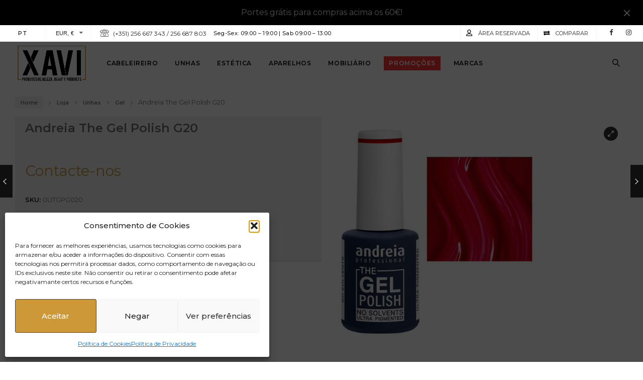

--- FILE ---
content_type: text/html; charset=UTF-8
request_url: https://xavicosmeticos.com/produto/andreia-the-gel-polish-g20/
body_size: 173842
content:
<!DOCTYPE html>
<html lang="pt-PT">
<head>
		<meta charset="UTF-8" />
	<meta name="viewport" content="width=device-width, initial-scale=1.0, maximum-scale=1,user-scalable=0" />
	<meta name="theme-color" content="rgba(204,152,56,1)">
								<script>document.documentElement.className = document.documentElement.className + ' yes-js js_active js'</script>
			<meta name='robots' content='index, follow, max-image-preview:large, max-snippet:-1, max-video-preview:-1' />

	<!-- This site is optimized with the Yoast SEO plugin v26.8 - https://yoast.com/product/yoast-seo-wordpress/ -->
	<title>Andreia The Gel Polish G20 - XAVI Cosméticos</title>
	<link rel="canonical" href="https://xavicosmeticos.com/produto/andreia-the-gel-polish-g20/" />
	<meta property="og:locale" content="pt_PT" />
	<meta property="og:type" content="article" />
	<meta property="og:title" content="Andreia The Gel Polish G20 - XAVI Cosméticos" />
	<meta property="og:description" content="Oferece uma paleta de cores variadas e uma duração de 4 semanas nas unhas. Pode ser catalisado tanto em lâmpada LED como em UV. &#8211; Sem Odor. &#8211; Sem Solventes. &#8211; Ultra Pigmentado." />
	<meta property="og:url" content="https://xavicosmeticos.com/produto/andreia-the-gel-polish-g20/" />
	<meta property="og:site_name" content="XAVI Cosméticos" />
	<meta property="article:publisher" content="https://www.facebook.com/XaviCosmeticos/" />
	<meta property="article:modified_time" content="2023-12-18T12:36:26+00:00" />
	<meta property="og:image" content="https://xavicosmeticos.com/wp-content/uploads/2023/08/0UTGPG020.jpg" />
	<meta property="og:image:width" content="1000" />
	<meta property="og:image:height" content="1000" />
	<meta property="og:image:type" content="image/jpeg" />
	<script type="application/ld+json" class="yoast-schema-graph">{"@context":"https://schema.org","@graph":[{"@type":"WebPage","@id":"https://xavicosmeticos.com/produto/andreia-the-gel-polish-g20/","url":"https://xavicosmeticos.com/produto/andreia-the-gel-polish-g20/","name":"Andreia The Gel Polish G20 - XAVI Cosméticos","isPartOf":{"@id":"https://xavicosmeticos.com/#website"},"primaryImageOfPage":{"@id":"https://xavicosmeticos.com/produto/andreia-the-gel-polish-g20/#primaryimage"},"image":{"@id":"https://xavicosmeticos.com/produto/andreia-the-gel-polish-g20/#primaryimage"},"thumbnailUrl":"https://xavicosmeticos.com/wp-content/uploads/2023/08/0UTGPG020.jpg","datePublished":"2023-08-10T11:12:28+00:00","dateModified":"2023-12-18T12:36:26+00:00","breadcrumb":{"@id":"https://xavicosmeticos.com/produto/andreia-the-gel-polish-g20/#breadcrumb"},"inLanguage":"pt-PT","potentialAction":[{"@type":"ReadAction","target":["https://xavicosmeticos.com/produto/andreia-the-gel-polish-g20/"]}]},{"@type":"ImageObject","inLanguage":"pt-PT","@id":"https://xavicosmeticos.com/produto/andreia-the-gel-polish-g20/#primaryimage","url":"https://xavicosmeticos.com/wp-content/uploads/2023/08/0UTGPG020.jpg","contentUrl":"https://xavicosmeticos.com/wp-content/uploads/2023/08/0UTGPG020.jpg","width":1000,"height":1000},{"@type":"BreadcrumbList","@id":"https://xavicosmeticos.com/produto/andreia-the-gel-polish-g20/#breadcrumb","itemListElement":[{"@type":"ListItem","position":1,"name":"Início","item":"https://xavicosmeticos.com/"},{"@type":"ListItem","position":2,"name":"Loja","item":"https://xavicosmeticos.com/loja/"},{"@type":"ListItem","position":3,"name":"Andreia The Gel Polish G20"}]},{"@type":"WebSite","@id":"https://xavicosmeticos.com/#website","url":"https://xavicosmeticos.com/","name":"XAVI Cosméticos","description":"Revendedores de produtos de beleza","publisher":{"@id":"https://xavicosmeticos.com/#organization"},"potentialAction":[{"@type":"SearchAction","target":{"@type":"EntryPoint","urlTemplate":"https://xavicosmeticos.com/?s={search_term_string}"},"query-input":{"@type":"PropertyValueSpecification","valueRequired":true,"valueName":"search_term_string"}}],"inLanguage":"pt-PT"},{"@type":"Organization","@id":"https://xavicosmeticos.com/#organization","name":"XAVI Cosméticos","url":"https://xavicosmeticos.com/","logo":{"@type":"ImageObject","inLanguage":"pt-PT","@id":"https://xavicosmeticos.com/#/schema/logo/image/","url":"https://xavicosmeticos.com/wp-content/uploads/2023/12/logo-xavi-07-2023.jpg","contentUrl":"https://xavicosmeticos.com/wp-content/uploads/2023/12/logo-xavi-07-2023.jpg","width":1200,"height":1200,"caption":"XAVI Cosméticos"},"image":{"@id":"https://xavicosmeticos.com/#/schema/logo/image/"},"sameAs":["https://www.facebook.com/XaviCosmeticos/"]}]}</script>
	<!-- / Yoast SEO plugin. -->


<link rel='dns-prefetch' href='//www.googletagmanager.com' />
<link rel='dns-prefetch' href='//fonts.googleapis.com' />
<link rel='preconnect' href='https://fonts.gstatic.com' crossorigin />
<link rel="alternate" type="application/rss+xml" title="XAVI Cosméticos &raquo; Feed" href="https://xavicosmeticos.com/feed/" />
<link rel="alternate" type="application/rss+xml" title="XAVI Cosméticos &raquo; Feed de comentários" href="https://xavicosmeticos.com/comments/feed/" />
<link rel="alternate" title="oEmbed (JSON)" type="application/json+oembed" href="https://xavicosmeticos.com/wp-json/oembed/1.0/embed?url=https%3A%2F%2Fxavicosmeticos.com%2Fproduto%2Fandreia-the-gel-polish-g20%2F" />
<link rel="alternate" title="oEmbed (XML)" type="text/xml+oembed" href="https://xavicosmeticos.com/wp-json/oembed/1.0/embed?url=https%3A%2F%2Fxavicosmeticos.com%2Fproduto%2Fandreia-the-gel-polish-g20%2F&#038;format=xml" />
<style id='wp-img-auto-sizes-contain-inline-css' type='text/css'>
img:is([sizes=auto i],[sizes^="auto," i]){contain-intrinsic-size:3000px 1500px}
/*# sourceURL=wp-img-auto-sizes-contain-inline-css */
</style>
<link rel='stylesheet' id='font-awesome-css' href='https://xavicosmeticos.com/wp-content/plugins/brands-for-woocommerce/berocket/assets/css/font-awesome.min.css?ver=f2ad4a6dd5b7116a3875191ab8d7ec21' type='text/css' media='all' />
<style id='font-awesome-inline-css' type='text/css'>
[data-font="FontAwesome"]:before {font-family: 'FontAwesome' !important;content: attr(data-icon) !important;speak: none !important;font-weight: normal !important;font-variant: normal !important;text-transform: none !important;line-height: 1 !important;font-style: normal !important;-webkit-font-smoothing: antialiased !important;-moz-osx-font-smoothing: grayscale !important;}
/*# sourceURL=font-awesome-inline-css */
</style>
<link rel='stylesheet' id='berocket_product_brand_style-css' href='https://xavicosmeticos.com/wp-content/plugins/brands-for-woocommerce/css/frontend.css?ver=3.8.6.4' type='text/css' media='all' />
<link rel='stylesheet' id='sbi_styles-css' href='https://xavicosmeticos.com/wp-content/plugins/instagram-feed/css/sbi-styles.min.css?ver=6.10.0' type='text/css' media='all' />
<style id='classic-theme-styles-inline-css' type='text/css'>
/*! This file is auto-generated */
.wp-block-button__link{color:#fff;background-color:#32373c;border-radius:9999px;box-shadow:none;text-decoration:none;padding:calc(.667em + 2px) calc(1.333em + 2px);font-size:1.125em}.wp-block-file__button{background:#32373c;color:#fff;text-decoration:none}
/*# sourceURL=/wp-includes/css/classic-themes.min.css */
</style>
<link rel='stylesheet' id='ct.sizeguide.css-css' href='https://xavicosmeticos.com/wp-content/plugins/ct-size-guide/assets/css/ct.sizeguide.css?ver=f2ad4a6dd5b7116a3875191ab8d7ec21' type='text/css' media='all' />
<link rel='stylesheet' id='ct.sizeguide.icon.css-css' href='https://xavicosmeticos.com/wp-content/plugins/ct-size-guide/assets/css/ct.sizeguide.icon.css?ver=f2ad4a6dd5b7116a3875191ab8d7ec21' type='text/css' media='all' />
<link rel='stylesheet' id='ct.sizeguide.fontawesome.css-css' href='https://xavicosmeticos.com/wp-content/plugins/ct-size-guide/assets/css/font-awesome.min.css?ver=f2ad4a6dd5b7116a3875191ab8d7ec21' type='text/css' media='all' />
<link rel='stylesheet' id='ct.sizeguide.fontawesome.iconfield.css-css' href='https://xavicosmeticos.com/wp-content/plugins/ct-size-guide/assets/css/fa-icon-field.css?ver=f2ad4a6dd5b7116a3875191ab8d7ec21' type='text/css' media='all' />
<link rel='stylesheet' id='bodhi-svgs-attachment-css' href='https://xavicosmeticos.com/wp-content/plugins/svg-support/css/svgs-attachment.css' type='text/css' media='all' />
<link rel='stylesheet' id='woocommerce-layout-css' href='https://xavicosmeticos.com/wp-content/plugins/woocommerce/assets/css/woocommerce-layout.css?ver=7.1.0' type='text/css' media='all' />
<link rel='stylesheet' id='woocommerce-smallscreen-css' href='https://xavicosmeticos.com/wp-content/plugins/woocommerce/assets/css/woocommerce-smallscreen.css?ver=7.1.0' type='text/css' media='only screen and (max-width: 768px)' />
<link rel='stylesheet' id='woocommerce-general-css' href='https://xavicosmeticos.com/wp-content/plugins/woocommerce/assets/css/woocommerce.css?ver=7.1.0' type='text/css' media='all' />
<style id='woocommerce-inline-inline-css' type='text/css'>
.woocommerce form .form-row .required { visibility: visible; }
/*# sourceURL=woocommerce-inline-inline-css */
</style>
<link rel='stylesheet' id='cmplz-general-css' href='https://xavicosmeticos.com/wp-content/plugins/complianz-gdpr/assets/css/cookieblocker.min.css?ver=1769013978' type='text/css' media='all' />
<link rel='stylesheet' id='yith-wcwl-main-css' href='https://xavicosmeticos.com/wp-content/plugins/yith-woocommerce-wishlist/assets/css/style.css?ver=4.12.0' type='text/css' media='all' />
<style id='yith-wcwl-main-inline-css' type='text/css'>
 :root { --color-add-to-wishlist-background: #333333; --color-add-to-wishlist-text: #FFFFFF; --color-add-to-wishlist-border: #333333; --color-add-to-wishlist-background-hover: #333333; --color-add-to-wishlist-text-hover: #FFFFFF; --color-add-to-wishlist-border-hover: #333333; --rounded-corners-radius: 16px; --color-add-to-cart-background: #333333; --color-add-to-cart-text: #FFFFFF; --color-add-to-cart-border: #333333; --color-add-to-cart-background-hover: #4F4F4F; --color-add-to-cart-text-hover: #FFFFFF; --color-add-to-cart-border-hover: #4F4F4F; --add-to-cart-rounded-corners-radius: 16px; --color-button-style-1-background: #333333; --color-button-style-1-text: #FFFFFF; --color-button-style-1-border: #333333; --color-button-style-1-background-hover: #4F4F4F; --color-button-style-1-text-hover: #FFFFFF; --color-button-style-1-border-hover: #4F4F4F; --color-button-style-2-background: #333333; --color-button-style-2-text: #FFFFFF; --color-button-style-2-border: #333333; --color-button-style-2-background-hover: #4F4F4F; --color-button-style-2-text-hover: #FFFFFF; --color-button-style-2-border-hover: #4F4F4F; --color-wishlist-table-background: #FFFFFF; --color-wishlist-table-text: #6d6c6c; --color-wishlist-table-border: #FFFFFF; --color-headers-background: #F4F4F4; --color-share-button-color: #FFFFFF; --color-share-button-color-hover: #FFFFFF; --color-fb-button-background: #39599E; --color-fb-button-background-hover: #595A5A; --color-tw-button-background: #45AFE2; --color-tw-button-background-hover: #595A5A; --color-pr-button-background: #AB2E31; --color-pr-button-background-hover: #595A5A; --color-em-button-background: #FBB102; --color-em-button-background-hover: #595A5A; --color-wa-button-background: #00A901; --color-wa-button-background-hover: #595A5A; --feedback-duration: 3s } 
 :root { --color-add-to-wishlist-background: #333333; --color-add-to-wishlist-text: #FFFFFF; --color-add-to-wishlist-border: #333333; --color-add-to-wishlist-background-hover: #333333; --color-add-to-wishlist-text-hover: #FFFFFF; --color-add-to-wishlist-border-hover: #333333; --rounded-corners-radius: 16px; --color-add-to-cart-background: #333333; --color-add-to-cart-text: #FFFFFF; --color-add-to-cart-border: #333333; --color-add-to-cart-background-hover: #4F4F4F; --color-add-to-cart-text-hover: #FFFFFF; --color-add-to-cart-border-hover: #4F4F4F; --add-to-cart-rounded-corners-radius: 16px; --color-button-style-1-background: #333333; --color-button-style-1-text: #FFFFFF; --color-button-style-1-border: #333333; --color-button-style-1-background-hover: #4F4F4F; --color-button-style-1-text-hover: #FFFFFF; --color-button-style-1-border-hover: #4F4F4F; --color-button-style-2-background: #333333; --color-button-style-2-text: #FFFFFF; --color-button-style-2-border: #333333; --color-button-style-2-background-hover: #4F4F4F; --color-button-style-2-text-hover: #FFFFFF; --color-button-style-2-border-hover: #4F4F4F; --color-wishlist-table-background: #FFFFFF; --color-wishlist-table-text: #6d6c6c; --color-wishlist-table-border: #FFFFFF; --color-headers-background: #F4F4F4; --color-share-button-color: #FFFFFF; --color-share-button-color-hover: #FFFFFF; --color-fb-button-background: #39599E; --color-fb-button-background-hover: #595A5A; --color-tw-button-background: #45AFE2; --color-tw-button-background-hover: #595A5A; --color-pr-button-background: #AB2E31; --color-pr-button-background-hover: #595A5A; --color-em-button-background: #FBB102; --color-em-button-background-hover: #595A5A; --color-wa-button-background: #00A901; --color-wa-button-background-hover: #595A5A; --feedback-duration: 3s } 
/*# sourceURL=yith-wcwl-main-inline-css */
</style>
<link rel='stylesheet' id='woo_conditional_payments_css-css' href='https://xavicosmeticos.com/wp-content/plugins/conditional-payments-for-woocommerce/includes/frontend/../../frontend/css/woo-conditional-payments.css?ver=3.0.2' type='text/css' media='all' />
<link rel='stylesheet' id='kite-custom-google-fonts-css' href='https://fonts.googleapis.com/css?family=Lato%3A300%2C400&#038;ver=6.9' type='text/css' media='all' />
<link rel='stylesheet' id='icomoon-css' href='https://xavicosmeticos.com/wp-content/themes/pinkmart/assets/css/icomoon.min.css?ver=3.6.4' type='text/css' media='all' />
<link rel='stylesheet' id='swiper-css' href='https://xavicosmeticos.com/wp-content/themes/pinkmart/assets/css/swiper.min.css?ver=4.5.3' type='text/css' media='all' />
<link rel='stylesheet' id='lightgallery-css' href='https://xavicosmeticos.com/wp-content/themes/pinkmart/assets/css/lightGallery.min.css?ver=1.2.22' type='text/css' media='all' />
<link rel='stylesheet' id='isotope-css' href='https://xavicosmeticos.com/wp-content/themes/pinkmart/assets/css/isotope.min.css?ver=3.0.6' type='text/css' media='all' />
<link rel='stylesheet' id='mediaelement-css' href='https://xavicosmeticos.com/wp-includes/js/mediaelement/mediaelementplayer-legacy.min.css?ver=4.2.17' type='text/css' media='all' />
<link rel='stylesheet' id='kite-fonts-css' href='//fonts.googleapis.com/css?family=Cabin%3A300%2C400%2C500%2C600%2C700%7CMontserrat%3A300%2C400%2C500%2C600%2C700&#038;ver=6.9' type='text/css' media='all' />
<link rel='stylesheet' id='kite-all-styles-css' href='https://xavicosmeticos.com/wp-content/themes/pinkmart/assets/css/kite/all-styles.css?ver=3.6.4' type='text/css' media='all' />
<link rel='stylesheet' id='kite-all-wc-styles-css' href='https://xavicosmeticos.com/wp-content/themes/pinkmart/assets/css/kite/all-wc-styles.css?ver=3.6.4' type='text/css' media='all' />
<link rel='stylesheet' id='kite-responsive-css' href='https://xavicosmeticos.com/wp-content/themes/pinkmart/assets/css/kite/responsive.css?ver=3.6.4' type='text/css' media='all' />
<link rel='stylesheet' id='jquery-fixedheadertable-style-css' href='https://xavicosmeticos.com/wp-content/plugins/yith-woocommerce-compare/assets/css/jquery.dataTables.css?ver=1.10.18' type='text/css' media='all' />
<link rel='stylesheet' id='yith_woocompare_page-css' href='https://xavicosmeticos.com/wp-content/plugins/yith-woocommerce-compare/assets/css/compare.css?ver=3.7.0' type='text/css' media='all' />
<link rel='stylesheet' id='yith-woocompare-widget-css' href='https://xavicosmeticos.com/wp-content/plugins/yith-woocommerce-compare/assets/css/widget.css?ver=3.7.0' type='text/css' media='all' />
<style id='kite-inline-styles-inline-css' type='text/css'>
:root {
		--kite-primary-font : Cabin;

		--kite-secondary-font : Montserrat;

		--kite-nav-font : Montserrat;
	
		--kite-primary-color : rgba(204,152,56,1);
	--kite-secondary-color : rgba(204,152,56,1);
	--kite-accent-color : rgba(204,152,56,1);
	--kite-notice-price-color:  rgba(238,28,37,1);
			--kite-single-product-background:rgba(255,255,255,1);

			
}

/* cart bg color */
header.type0 .widget.widget_woocommerce-dropdown-cart,
header.type9 .widget.widget_woocommerce-dropdown-cart ,
header.type1 .widget.widget_woocommerce-dropdown-cart ,
header.type2_3 .widget.widget_woocommerce-dropdown-cart ,
header.type4_5_6 .widget.widget_woocommerce-dropdown-cart,
.humburger_menu_area .widget.widget_woocommerce-dropdown-cart,
header.type0 .topbar_wishlist,
header.type9 .topbar_wishlist ,
header.type1 .topbar_wishlist ,
header.type2_3 .topbar_wishlist ,
header.type4_5_6 .topbar_wishlist,
header.type10 .humburger-wrap-forbuttons .topbar_wishlist,
header.type10 .humburger-wrap-forbuttons .widget.widget_woocommerce-dropdown-cart
 {
	background-color: rgba(0,0,0,0.02) !important;
}

/* Menu */
aside.vertical_menu_area {
	background-color: rgba(255,255,255,1);
}

.vertical_menu_enabled .vertical_background_image {
	opacity: 0.3;
}

#menubgcolor {
	background-color: rgba(255,255,255,1);
}
.menu-toggle .togglelines,
.menu-toggle .togglelines:after,
.menu-toggle .togglelines:before
{
	background-color: rgba(37,37,45,1) ;
}
.menu-toggle
{
	background-color: rgba(250,250,250,1) ;
	border-color: rgba(250,250,250,1) ;
}
/* background image in vertical menu opacity */
.vertical_menu_enabled #menubgcolor {
	opacity: 0.3;
}

#kt-header #headerfirststate,#kt-header #mobile-header,#kt-header #mobile-header_secondstate {
	border-bottom-color: rgba(238,238,238,0);
}

header #headerfirststate .widget.widget_woocommerce-dropdown-cart,
header #headerfirststate .topbar_wishlist {
	border-color: rgba(238,238,238,0) !important;
}

#kt-header #headersecondstate {
	border-bottom: 1px solid rgba(238,238,238,0);
}

header  #headersecondstate .topbar_wishlist,
header #headersecondstate .widget.widget_woocommerce-dropdown-cart {
	border: 1px solid rgba(238,238,238,0) !important;
}
header.underline-hover #headersecondstate .navigation > ul > li:hover > a,
header.underline-hover #headersecondstate .navigation li.active > a,
header.underline-hover #headersecondstate .navigation > ul > li.current_page_item > a,
header.underline-hover #headersecondstate .navigation > ul > li.current-menu-ancestor > a,
header.fillhover #headersecondstate .navigation > ul > li:hover > a span,
header.fillhover #headersecondstate .navigation li.active > a span,
header.fillhover #headersecondstate .navigation > ul > li.current_page_item > a span ,
header.fillhover #headersecondstate .navigation > ul > li.current-menu-ancestor > a span ,
header.borderhover #headersecondstate .navigation > ul > li:hover > a span,
header.borderhover #headersecondstate .navigation > ul > li.current_page_item > a span,
header.borderhover #headersecondstate .navigation > ul > li.current-menu-ancestor > a span {
	color: rgba(0,0,0,1);
}
header.underline-hover #headerfirststate .navigation > ul > li:hover > a,
header.underline-hover #headerfirststate .navigation > ul > li.active > a,
header.underline-hover #headerfirststate .navigation > ul > li.current_page_item > a,
header.underline-hover #headerfirststate .navigation > ul > li.current-menu-ancestor > a,
header.fillhover #headerfirststate .navigation:not(.catmenu) > ul > li:hover > a span,
.humburger_menu_enabled .humburger_menu_area .menu_vertical.fillhover .vertical_menu_navigation li:hover a,
.menu_vertical.fillhover .vertical_menu_navigation li a:hover ,
header.fillhover #headerfirststate .navigation li.active > a span,
header.fillhover #headerfirststate .navigation > ul > li.current_page_item > a span ,
header.fillhover #headerfirststate .navigation > ul > li.current-menu-ancestor > a span ,
header.borderhover #headerfirststate .navigation:not(.catmenu) > ul > li:hover > a span,
header.borderhover #headerfirststate .navigation:not(.catmenu) > ul > li.active > a span,
header.borderhover #headerfirststate .navigation:not(.catmenu) > ul > li.current_page_item > a span,
header.borderhover #headerfirststate .navigation:not(.catmenu) > ul > li.current-menu-ancestor > a span {
	color: rgba(255,255,255,1);
}
header.underline-hover #headersecondstate .navigation ul > li hr {  
	background-color:  rgba(0,0,0,1);
}
header.underline-hover #headerfirststate .navigation:not(.catmenu) ul > li hr {  
	background-color:  rgba(255,255,255,1);
}
/* Submenu */

header .navigation li div.menu-item-wrapper,
header .navigation li ul {
	background-color : rgba(255,255,255,1) !important;
}


header .navigation li.mega-menu-parent > .menu-item-wrapper > ul > li.special-last-child > ul > li:last-of-type:before, header .navigation li li > a,
#kt-header.type0 .navigation.catmenu li li > a {
	color : rgba(34,34,34,1);
}

header .navigation > ul > li:not(.mega-menu-parent) li.menu-item-has-children:before,
header .navigation > ul > li:not(.mega-menu-parent) li.menu-item-has-children:after {
	background : rgba(34,34,34,1);
}

header.submenu_underlined .navigation ul li li > a span:not(.icon) span.menu_title:before {
	background-color : rgba(34,34,34,1);
}


header .navigation li.mega-menu-parent div > ul > li.menu-item-has-children > a,
header .navigation li.mega-menu-parent div > ul > li:not(.menu-item-has-children) > a,
#kt-header.type0 .navigation.catmenu li.mega-menu-parent div > ul > li.menu-item-has-children > a {
	color : rgba(17,17,17,1);
}

header.submenu_underlined .navigation li li > a:before,
header .navigation li.mega-menu-parent li ul li.bottom-line:before,
header .navigation li.mega-menu-parent div > ul > li.menu-item-has-children > a:after {
	background-color : rgba(17,17,17,1);
}

header .search-button, aside.vertical_menu_area .search-button ,
header .navigation > ul > li > a , .vertical_menu_enabled .vertical_menu_area .vertical_menu_navigation li a {
	color: rgba(0,0,0,1);
}
.vertical_menu_enabled .vertical_menu_area .vertical_menu_navigation li a:hover,
.vertical_menu_enabled .vertical_menu_area .vertical_menu_navigation li.active a.mp-back ,
.vertical_menu_enabled .vertical_menu_area .vertical_menu_navigation li.active > a {
	color: rgba(0,0,0,1) !important;
}
#headerfirststate .menubgcolor,
#mobile-header, #mobile-header_secondstate
{
	background-color: rgba(255,255,255,1);
}
.vertical_menu_enabled .vertical_menu_area .vertical_menu_navigation li:hover,
.vertical_menu_enabled .vertical_menu_area .vertical_menu_navigation li.active {
	background-color: rgba(232,232,232,1) !important;
}
header .navigation > ul > li .spanhover{ 
	background-color:rgba(232,232,232,1);
}
header .navigation > ul > li:hover .spanhover { 
	background-color:rgba(232,232,232,1) !important;
}
header.borderhover .navigation:not(.catmenu) > ul > li > a:before,
header.borderhover .navigation:not(.catmenu) > ul > li.active > a:before,
header.borderhover .navigation:not(.catmenu) > ul > li.current_page_item > a:before,
header.borderhover .navigation:not(.catmenu) > ul > li.current-menu-ancestor > a:before {
	background-color:rgba(232,232,232,1);
}
.humburger_menu_enabled .humburger_menu_area .vertical_menu_navigation a,
#headerfirststate .search-button,
#headerfirststate .navigation > ul > li > a {
	color: rgba(0,0,0,1);
}
 
header #headerfirststate .navigation > ul > li .spanhover  {
	background-color:rgba(40,40,40,1) !important;
}

header.borderhover #headerfirststate .navigation:not(.catmenu) > ul > li > a:before,
header.borderhover #headerfirststate .navigation:not(.catmenu) > ul > li.active > a:before,
header.borderhover #headerfirststate .navigation:not(.catmenu) > ul > li.current_page_item > a:before,
header.borderhover #headerfirststate .navigation:not(.catmenu) > ul > li.current-menu-ancestor > a:before {
	background-color:rgba(40,40,40,1);
}

 
.humburger_menu_enabled .humburger_menu_area .vertical_menu_navigation li.current-menu-ancestor .current-menu-item > a,
.humburger_menu_enabled .humburger_menu_area .vertical_menu_navigation li  > a:hover  {
	color:rgba(0,0,0,1) !important;
}
.humburger_menu_enabled .humburger_menu_area .vertical_menu_navigation li  > a:after{
	background-color:rgba(0,0,0,1);
}

/* Anchor */
a{ color:rgba(204,152,56,1); }
a.cat_link:hover{ color:rgba(204,152,56,1); }
a:hover{ color:rgba(66,66,66,1); }

/* Text Selection */
::-moz-selection { background: rgba(66,66,66,1); /* Firefox */ }
::selection { background: rgba(66,66,66,1); /* Safari */ }


.product.woocommerce.add_to_cart_inline a.added_to_cart,
#kt-modal.shown a[rel="next"]:hover,
#kt-modal.shown a[rel="prev"]:hover,
.widget.widget_woocommerce-wishlist a span.wishlist_items_number,
.woocommerce.single-product .nice-select ul.list li:first-child:hover,
#prev-product a[rel="next"]:hover,
#next-product a[rel="prev"]:hover,
.progress_bar .progressbar_percent:after,
.progress_bar .progressbar_percent,
.touchevents #comment-text .button.button-large,
#comment-text .button.button-large:hover,
.touchevents .woocommerce #commentform .button.button-large,
.woocommerce #commentform .button.button-large:hover,
.tabletblog .moretag:hover,
.custom-title .shape-container .hover-line,
.lazy-load-hover-container:before,
.lazy-load-hover-container:after,
.widget.widget_woocommerce-dropdown-cart li .qbutton.chckoutbtn,
.woocommerce button.button.alt,
.widget-area .product-categories li.cat-item.current-cat > a:before,
.galleryexternallink,
.page-load-status .view-more-button,
.buttonwrapper .kt_button:hover,
.widget_layered_nav_filters button.clearfilters ,
#header.shoppage .cats-toggle:hover:after,
#header.shoppage .cats-toggle:hover:before,
#mobilenavbar .navicons .shop-cart-icon .cartcontentscount,
form#commentform .kt_button:hover,
.not_found_page .search-form form .searchicon:hover ,
.wp-block-button__link:hover,
#wp-calendar td:not(.pad):not(#prev):not(#next):hover,
#wp-calendar td#prev a:hover,
#wp-calendar td#next a:hover,
.not_found_page div#search_box div.widget_area_display.searchicon span:hover,
.no-result-search-box input[type="submit"]:hover,
.cblog .post-categories a:hover,
.nice-select .option:hover,
.woocommerce .woocommerce-address-fields button.button:hover,
.woocommerce .woocommerce-orders-table__cell a.button:hover,
.woocommerce .return-to-shop .button.wc-backward:hover,
table.compare-list .add-to-cart td a:hover,
.sidebar .widget_shopping_cart_content a.checkout.wc-forward.button,
.widget_shopping_cart_content a.wc-forward.button,
.nice-select .option:hover,
.wpb_toggle.wpb_toggle_title_active:after, 
#content h4.wpb_toggle.wpb_toggle_title_active:after,
.togglesidebar.cart-sidebar-container .cart-bottom-box .buttons a.checkout,
.woocommerce div.products.list_view div.product .addtocartbutton,
.woocommerce .progress-fill,
.toggle-sidebar-category-menu .mobile-menu-close-button,
.select2-container--default .select2-results__option--highlighted[aria-selected], 
.select2-container--default .select2-results__option--highlighted[data-selected],
.widget_price_filter .price_slider_amount .button,
.swiper-pagination-bullet-active{
	background-color: rgba(204,152,56,1) !important;
}

header .logo-title h5,
.project-detail li:last-child .project-subtitle a:hover,
.star-rating span, .star-rating span,
.widget-area .product-categories li.current-cat > a,
.widget-area .product-subcategories li.current-cat > a,
table.compare-list .price td .amount,
div.product .product-buttons .compare.button:hover:before,
table.compare-list td ins .amount,
table.compare-list .stock td span,
.widget_ranged_price_filter li.current ,.widget_ranged_price_filter li.current a,
.widget_order_by_filter li.current, .widget_order_by_filter li.current a,
.woocommerce .widget_shopping_cart .total .amount, .woocommerce.widget_shopping_cart .total .amount,
.woocommerce ul.cart_list li .quantity, .woocommerce ul.product_list_widget li .quantity,
ul.cart_list li .amount, .woocommerce ul.cart_list li .amount, ul.product_list_widget li .amount,.woocommerce ul.product_list_widget li .amount,
.woocommerce form .form-row .required,
.woocommerce table.shop_table tfoot td, 
#pdetail .social_links_list i.icon-facebook:hover ,
#respond-wrap  .graylabel.inputfocus , #respond .graylabel.inputfocus , #review_form .graylabel.inputfocus,
#respond-wrap .label.inputfocus , #respond .label.inputfocus , #review_form  .label.inputfocus,
.search-item .count,
.pagenavigation .more-link-arrow:hover,
.sticky .accordion_box10 .blogtitle , .sticky .accordion_box2 .accordion_title,
.lightstyle #portfolisingle .like .jm-post-like.kt-icon:before,
#portfolisingle .like .jm-post-like.liked.kt-icon:before,
#portfolisingle .like a.jm-post-like.kt-icon:hover:before,
.postphoto .like .jm-post-like.liked.kt-icon:before,
.isotope.lightstyle .postphoto .like .jm-post-like.liked.kt-icon:before,
#pdetail span.icon-icons2:hover,
.togglesidebar.cart-sidebar-container .cart-bottom-box .total .amount,
.navigation-mobile a:hover,
.widget_product_tag_cloud.collapse .show_more_tags:hover,
.widget_product_tag_cloud.collapse .show_more_tags:hover:before,
.widget_layered_nav.widget.collapse .show_more_items:hover,
.widget_layered_nav.widget.collapse .show_more_items:hover:before,
.widget_product_categories.collapse .show_more_items:hover,
.widget_product_categories.collapse .show_more_items:hover:before,
.widget_product_categories .cats-toggle:hover,
.vertical_menu_navigation .cats-toggle:hover,
.vertical_menu_navigation .cats-toggle.toggle-active,
.widget_product_categories .cats-toggle.toggle-active,
.footer-widgetized .product-categories li.current-cat > a,
form.woocommerce-currency-switcher-form .dd-option .dd-option-text:hover,
.kt_button.link_style:hover ,
#header.shoppage ul.cat-display li a:hover .product-category,
#kt-modal.sort-modal #modal-content ul.list li.current ,
.widget-area .widget_categories li a:hover,
.widget-area .widget_pages li a:hover,
.widget-area .widget_rss .rsswidget:hover,
.widget-area .widget_nav_menu li a:hover,
.widget-area .widget_meta li:hover,
.widget-area .widget_meta li a:hover,
.widget-area .widget_recent_comments li a:hover,
.widget-area .widget_recent_entries li a:hover,
.elementor-widget-wp-widget-recent-posts li a:hover,
.widget-area .widget_archive li:hover a,
#pdetail .nav_box .nav:hover .posttitle,
.cblog h2.post-title a:hover, 
.cblog h2.post-title:hover,
.cblog span.post-author a:hover,
.cblog span.post-comments a:hover,
.elementor-widget-kite-theme-select .option:hover a,
.elementor-widget-kite-theme-select .option:hover .element-icon
{
	color: rgba(204,152,56,1);
}


#header.shoppage ul.cat-display-image div.product-category a:hover h2,
#header.shoppage ul.cat-display-image li.product-category a:hover h2,
.woocommerce table.shop_table td.product-subtotal span,
.product-buttons .shop_wishlist_button.wishlist-link:before,
.woocommerce.wc-shortcode .single_deal_count_down_timer .countdown-timer .time-block .seconds,
.countdown-timer.secondstyle .time-block span.number.seconds,
.woocommerce nav.woocommerce-pagination ul li a span , .woocommerce nav.woocommerce-pagination ul li span.current,
.woocommerce nav.woocommerce-pagination ul li:hover a, .woocommerce nav.woocommerce-pagination ul li:hover span,
.woocommerce p.stars.selected a:not(.active):before,
.woocommerce p.stars.selected a.active:before, .woocommerce p.stars:hover a:before,
.woocommerce .woocommerce-breadcrumb a:hover,
.page-breadcrumb .woocommerce-breadcrumb a:hover,
.category-menu-container .allcats,
.wpb_toggle.wpb_toggle_title_active .title,
.vc_tta-tab.vc_active a span,
.vc_tta-tab:hover a span,
.vc_tta-tab:hover .vc_tta-icon,
.vc_tta-tab.vc_active .vc_tta-icon,
.vc_tta-accordion .vc_tta-panel:hover span.vc_tta-title-text:after,
.vc_tta-accordion .vc_tta-panel.vc_active span.vc_tta-title-text:after,
.vc_tta-accordion .vc_tta-panel:hover .vc_tta-icon,
.vc_tta-accordion .vc_tta-panel:hover  span.vc_tta-title-text,
.vc_tta-accordion .vc_tta-panel.vc_active .vc_tta-icon ,
.vc_tta-accordion .vc_tta-panel.vc_active  span.vc_tta-title-text,
.yith-wcwl-add-to-wishlist .yith-wcwl-add-button a:hover,
.yith-wcwl-add-to-wishlist .yith-wcwl-wishlistaddedbrowse a:hover,
.yith-wcwl-add-to-wishlist .yith-wcwl-wishlistexistsbrowse a:hover,
.yith-wcwl-wishlistaddedbrowse:before, .yith-wcwl-wishlistexistsbrowse:before,
.yith-wcwl-wishlistaddedbrowse:hover,
.lang-sel ul.lang_link > li:hover a,
#header.shoppage ul.cat-display-sub li.cat-item.current-cat> a,
#header.shoppage ul.cat-display-sub li.cat-item.current-cat-parent> a,
#header.shoppage ul.cat-display-sub li.cat-item .items> a:hover,
#header.shoppage ul.cat-display-sub li ul.children li.cat-item a:hover,
.post-pagination a:hover,.post-pagination span,
.comment-meta .author_name a:hover {
	color: rgba(204,152,56,1)!important;
}

.widget-area .product-categories li.cat-item.current-cat > a:before,
.widget-area .product-categories li.cat-item a:hover:before,
.widget-area .product-categories li.cat-item a:hover:before,
.galleryexternallink,
form#commentform .kt_button:hover,
.buttonwrapper .kt_button:hover, .buttonwrapper .kt_button.transparent:hover,
.is-style-outline .wp-block-button__link:hover,
.not_found_page .search-form form .searchicon:hover {
	border-color:rgba(204,152,56,1);
}

.woocommerce .blockUI.blockOverlay:after,
.woocommerce .loader:after,
table.compare-list .remove td .blockUI.blockOverlay:after,
.woocommerce .yith-woocompare-widget .products-list .blockUI.blockOverlay:after,
.woocommerce #respond input#submit.loading:after,
.woocommerce button.button.loading:after,
.woocommerce input.button.loading:after,
.woocommerce a.button.loading:after,
.wc-loading:after,
.mejs-overlay-loading:after {
	border-right-color : rgba(204,152,56,1);
}

.sticky .blogaccordion .rightBorder {
	border-right-color:rgba(204,152,56,1) !important;
}

.vc_tta-tabs-position-bottom li.vc_tta-tab:hover,
.vc_tta-tabs-position-bottom li.vc_tta-tab.vc_active,
.kt_button.link_style:after{
	border-top-color: rgba(204,152,56,1);
}


#respond-wrap .input-text input:focus,
#respond-wrap .input-textarea textarea:focus ,
#respond .input-text input:focus,
#respond .input-textarea textarea:focus ,
#review_form input:focus,
#review_form  textarea:focus,
.vc_tta-tabs-position-left li.vc_tta-tab.vc_active,
.vc_tta-tabs-position-right li.vc_tta-tab.vc_active,
.vc_tta-tabs-position-top li.vc_tta-tab.vc_active,
.vc_tta-tabs-position-top li.vc_tta-tab.vc_active:hover,
.vc_tta-accordion .vc_tta-panel.vc_active .vc_tta-panel-heading,
.vc_tta-accordion .vc_tta-panel:hover .vc_tta-panel-heading,
.wpb-js-composer .vc_tta.vc_general.vc_tta-accordion .vc_tta-panel.vc_active .vc_tta-panel-heading,
.wpb-js-composer .vc_tta.vc_general.vc_tta-accordion .vc_tta-panel:hover .vc_tta-panel-heading,
.custom-title .shape-container.triangle .shape-line, 
.custom-title .shape-container.triangle .shape-line:after, 
.custom-title .shape-container.triangle .shape-line:before {
	border-bottom-color:rgba(204,152,56,1);
}
.loading-next-page,
.wpb_heading{
	border-left-color : rgba(204,152,56,1);
}

#comment-text .button.button-large:hover,
.touchevents #comment-text .button.button-large,
.touchevents .woocommerce #commentform .button.button-large,
.woocommerce #commentform .button.button-large:hover,
.woocommerce .woocommerce-address-fields button.button:hover,
.woocommerce .woocommerce-orders-table__cell a.button:hover,
.woocommerce .return-to-shop .button.wc-backward:hover,
.woocommerce .widget_layered_nav ul.imagelist li.chosen a img,
.tabletblog .moretag:hover,
.custom-title .shape-container.square .shape-line ,
.custom-title .shape-container.rotated_square .shape-line , 
.custom-title .shape-container.circle .shape-line,
.widget.widget_price_filter .ui-slider .ui-slider-handle {
	border-color:rgba(204,152,56,1)!important;
}



/* topbar */


#topbar,.mobile-topbar  {
	background-color: rgba(255,255,255,1)}

	
#topbar {
	border-bottom-color: rgba(239,239,239,1)}



/* preloader */

#preloader {
	background-color: rgba(239,239,239,1)}



#preloader .ball {
	background:rgba(199,199,199,1);
}

.preloader_circular .path {
	stroke:rgba(199,199,199,1);
}

#preloader-simple .rect {
	stroke:rgba(199,199,199,1);
}

#preloader_box .rect {
	stroke:rgba(199,199,199,1);
}



#preloader_box {
	background: rgba(247,247,247,1)}



.preloader-text {
	color: rgba(0,0,0,1)}


.footer-widgetized .section-container:before {
	background-color: rgba(245,245,245,0);
	content : "";
	position:absolute;
	width:100%;
	height:100%;
	top:0;
	left:0;
	z-index:0;
}


.sociallink-shortcode.custom1 a:before{
	background: rgba(167,167,167,1)}

	.sociallink-shortcode.custom2 a:before{
	background: rgba(167,167,167,1)}
	

/* Snap to scroll */
#snap-to-scroll-nav span:after {
	background:rgba(204,152,56,1);
}

.swiper-pagination-bullet-active {
	background: rgba(204,152,56,1) !important;
}

/*######## Style Overrides ########*/

.header_cats {display: none !important;}
.woocommerce .shop-filter .special-filter .widget.widget_product_categories li a, .woocommerce .shop-filter .special-filter .widget.widget_product_sorting li a {font-size: 9px;letter-spacing: 0px;text-align-last: left;padding-left: 8px;}
header.type4_5_6.type5 .navigation {margin: 0 10em !important;}
tbody.wishlist-items-wrapper td, table.shop_table.cart.wishlist_table.wishlist_view.traditional.responsive th {box-shadow: inset 0px 0px 1px 0px #9e9e9e;}
#header.shoppage {background-image: none !important;}
.recentproduct-num {margin-top: 5em;}
.descriptionTab, .entry-summary, .woocommerce table.shop_attributes {background: #f2f2f2;padding: 5px 20px !important;border-radius: 2px;box-shadow: 3px 3px 0px 0px #49494920;}
.woocommerce table.shop_attributes {margin-top: 2.5em;}
th.woocommerce-product-attributes-item__label {text-transform: uppercase;}
.woocommerce table.shop_attributes td p {text-align: left;}
section.woocommerce-order-details.sibs-multibanco-details, section.woocommerce-order-details, ul.woocommerce-order-overview.woocommerce-thankyou-order-details.order_details, ul.order_details {background: #fbfbfb;padding: 5px 20px !important;border-radius: 2px;box-shadow: 3px 3px 0px 0px #49494920;}
@media (min-width: 979px) {.woocommerce div.product div.images img {width: 75% !important;} .swiper-button-next {right: 9.2em !important;}}




#kt-header.type0 .search-inputwrapper .searchicon span.icon,
.kt-header-button .kt-icon-container .kt-badge {
	color: #fafafa;
}

/*# sourceURL=kite-inline-styles-inline-css */
</style>
<link rel="preload" as="style" href="https://fonts.googleapis.com/css?family=Montserrat%7CCabin&#038;display=swap&#038;ver=1738007973" /><link rel="stylesheet" href="https://fonts.googleapis.com/css?family=Montserrat%7CCabin&#038;display=swap&#038;ver=1738007973" media="print" onload="this.media='all'"><noscript><link rel="stylesheet" href="https://fonts.googleapis.com/css?family=Montserrat%7CCabin&#038;display=swap&#038;ver=1738007973" /></noscript><script type="text/javascript" src="https://xavicosmeticos.com/wp-includes/js/jquery/jquery.min.js?ver=3.7.1" id="jquery-core-js"></script>
<script type="text/javascript" src="https://xavicosmeticos.com/wp-includes/js/jquery/jquery-migrate.min.js?ver=3.4.1" id="jquery-migrate-js"></script>
<script type="text/javascript" src="https://xavicosmeticos.com/wp-content/plugins/svg-support/vendor/DOMPurify/DOMPurify.min.js?ver=2.5.8" id="bodhi-dompurify-library-js"></script>
<script type="text/javascript" id="bodhi_svg_inline-js-extra">
/* <![CDATA[ */
var svgSettings = {"skipNested":""};
//# sourceURL=bodhi_svg_inline-js-extra
/* ]]> */
</script>
<script type="text/javascript" src="https://xavicosmeticos.com/wp-content/plugins/svg-support/js/min/svgs-inline-min.js" id="bodhi_svg_inline-js"></script>
<script type="text/javascript" id="bodhi_svg_inline-js-after">
/* <![CDATA[ */
cssTarget={"Bodhi":"img.style-svg","ForceInlineSVG":"style-svg"};ForceInlineSVGActive="false";frontSanitizationEnabled="on";
//# sourceURL=bodhi_svg_inline-js-after
/* ]]> */
</script>
<script type="text/javascript" id="woo-conditional-payments-js-js-extra">
/* <![CDATA[ */
var conditional_payments_settings = {"name_address_fields":[],"debug_mode":""};
//# sourceURL=woo-conditional-payments-js-js-extra
/* ]]> */
</script>
<script type="text/javascript" src="https://xavicosmeticos.com/wp-content/plugins/conditional-payments-for-woocommerce/includes/frontend/../../frontend/js/woo-conditional-payments.js?ver=3.0.2" id="woo-conditional-payments-js-js"></script>

<!-- Google tag (gtag.js) snippet added by Site Kit -->
<!-- Google Analytics snippet added by Site Kit -->
<script type="text/javascript" src="https://www.googletagmanager.com/gtag/js?id=GT-NGKV6F3" id="google_gtagjs-js" async></script>
<script type="text/javascript" id="google_gtagjs-js-after">
/* <![CDATA[ */
window.dataLayer = window.dataLayer || [];function gtag(){dataLayer.push(arguments);}
gtag("set","linker",{"domains":["xavicosmeticos.com"]});
gtag("js", new Date());
gtag("set", "developer_id.dZTNiMT", true);
gtag("config", "GT-NGKV6F3");
//# sourceURL=google_gtagjs-js-after
/* ]]> */
</script>
<link rel="https://api.w.org/" href="https://xavicosmeticos.com/wp-json/" /><link rel="alternate" title="JSON" type="application/json" href="https://xavicosmeticos.com/wp-json/wp/v2/product/25878" /><meta name="generator" content="Redux 4.5.10" /><meta name="generator" content="Site Kit by Google 1.171.0" />			<style>.cmplz-hidden {
					display: none !important;
				}</style><meta property='og:url' content='https://xavicosmeticos.com/produto/andreia-the-gel-polish-g20/'><meta property='og:type' content='website'><meta property='og:title' content='Andreia The Gel Polish G20'><meta property='og:description' content='Oferece uma paleta de cores variadas e uma duração de 4 semanas nas unhas. Pode ser catalisado tanto em lâmpada LED como em UV. &#8211; Sem Odor. &#8211; Sem Solventes. &#8211; Ultra Pigmentado.'><meta property='og:image' content='https://xavicosmeticos.com/wp-content/uploads/2023/08/0UTGPG020.jpg'>	<noscript><style>.woocommerce-product-gallery{ opacity: 1 !important; }</style></noscript>
	<style type="text/css">.recentcomments a{display:inline !important;padding:0 !important;margin:0 !important;}</style>
<!-- Google Tag Manager snippet added by Site Kit -->
<script type="text/javascript">
/* <![CDATA[ */

			( function( w, d, s, l, i ) {
				w[l] = w[l] || [];
				w[l].push( {'gtm.start': new Date().getTime(), event: 'gtm.js'} );
				var f = d.getElementsByTagName( s )[0],
					j = d.createElement( s ), dl = l != 'dataLayer' ? '&l=' + l : '';
				j.async = true;
				j.src = 'https://www.googletagmanager.com/gtm.js?id=' + i + dl;
				f.parentNode.insertBefore( j, f );
			} )( window, document, 'script', 'dataLayer', 'GTM-5TPVDXW6' );
			
/* ]]> */
</script>

<!-- End Google Tag Manager snippet added by Site Kit -->
<meta name="generator" content="Powered by Slider Revolution 6.5.17 - responsive, Mobile-Friendly Slider Plugin for WordPress with comfortable drag and drop interface." />
<link rel="icon" href="https://xavicosmeticos.com/wp-content/uploads/2022/03/cropped-favicon-00-xavicosmeticos-32x32.png" sizes="32x32" />
<link rel="icon" href="https://xavicosmeticos.com/wp-content/uploads/2022/03/cropped-favicon-00-xavicosmeticos-192x192.png" sizes="192x192" />
<link rel="apple-touch-icon" href="https://xavicosmeticos.com/wp-content/uploads/2022/03/cropped-favicon-00-xavicosmeticos-180x180.png" />
<meta name="msapplication-TileImage" content="https://xavicosmeticos.com/wp-content/uploads/2022/03/cropped-favicon-00-xavicosmeticos-270x270.png" />
<script>function setREVStartSize(e){
			//window.requestAnimationFrame(function() {
				window.RSIW = window.RSIW===undefined ? window.innerWidth : window.RSIW;
				window.RSIH = window.RSIH===undefined ? window.innerHeight : window.RSIH;
				try {
					var pw = document.getElementById(e.c).parentNode.offsetWidth,
						newh;
					pw = pw===0 || isNaN(pw) ? window.RSIW : pw;
					e.tabw = e.tabw===undefined ? 0 : parseInt(e.tabw);
					e.thumbw = e.thumbw===undefined ? 0 : parseInt(e.thumbw);
					e.tabh = e.tabh===undefined ? 0 : parseInt(e.tabh);
					e.thumbh = e.thumbh===undefined ? 0 : parseInt(e.thumbh);
					e.tabhide = e.tabhide===undefined ? 0 : parseInt(e.tabhide);
					e.thumbhide = e.thumbhide===undefined ? 0 : parseInt(e.thumbhide);
					e.mh = e.mh===undefined || e.mh=="" || e.mh==="auto" ? 0 : parseInt(e.mh,0);
					if(e.layout==="fullscreen" || e.l==="fullscreen")
						newh = Math.max(e.mh,window.RSIH);
					else{
						e.gw = Array.isArray(e.gw) ? e.gw : [e.gw];
						for (var i in e.rl) if (e.gw[i]===undefined || e.gw[i]===0) e.gw[i] = e.gw[i-1];
						e.gh = e.el===undefined || e.el==="" || (Array.isArray(e.el) && e.el.length==0)? e.gh : e.el;
						e.gh = Array.isArray(e.gh) ? e.gh : [e.gh];
						for (var i in e.rl) if (e.gh[i]===undefined || e.gh[i]===0) e.gh[i] = e.gh[i-1];
											
						var nl = new Array(e.rl.length),
							ix = 0,
							sl;
						e.tabw = e.tabhide>=pw ? 0 : e.tabw;
						e.thumbw = e.thumbhide>=pw ? 0 : e.thumbw;
						e.tabh = e.tabhide>=pw ? 0 : e.tabh;
						e.thumbh = e.thumbhide>=pw ? 0 : e.thumbh;
						for (var i in e.rl) nl[i] = e.rl[i]<window.RSIW ? 0 : e.rl[i];
						sl = nl[0];
						for (var i in nl) if (sl>nl[i] && nl[i]>0) { sl = nl[i]; ix=i;}
						var m = pw>(e.gw[ix]+e.tabw+e.thumbw) ? 1 : (pw-(e.tabw+e.thumbw)) / (e.gw[ix]);
						newh =  (e.gh[ix] * m) + (e.tabh + e.thumbh);
					}
					var el = document.getElementById(e.c);
					if (el!==null && el) el.style.height = newh+"px";
					el = document.getElementById(e.c+"_wrapper");
					if (el!==null && el) {
						el.style.height = newh+"px";
						el.style.display = "block";
					}
				} catch(e){
					console.log("Failure at Presize of Slider:" + e)
				}
			//});
		  };</script>
		<style type="text/css" id="wp-custom-css">
			/*menu*/
header.type4_5_6.type5 .navigation {
	margin-left: 150px !important;
}
.promo a {
	background-color: #f83333;
	color: #ffffff !important;
	padding: 0px 10px !important;
}
/*footer*/
div#nav_menu-4 {
    padding-bottom: 2px !important;
}
/*filtro woocommerce*/
.woocommerce .shop-filter .special-filter .widget.widget_product_sorting {
    min-width: 350px;
}
.widget-area:not(.shop-filter) .widget>*:not(.search-form):not(.widget-title):not(.widget_media_image div) {
    padding-left: 0 !important;
    padding-right: 0 !important;
}
.woocommerce .filtersidebar .widget_layered_nav_filters button.clearfilters {
    right: 5px !important;
}
span.closesidebar.hidden-phone.hidden-tablet {
    background: #e9e9e9;
    padding: 2px 10px;
    border-radius: 2px;
}
/*página de produto*/
.woocommerce div.product .woocommerce-tabs.tab {
    margin-bottom: 88px;
}
.woocommerce div.product .out-of-stock {width: fit-content !important;}
.woocommerce div.product .out-of-stock {position: inherit !important;}
/*wishlist*/
input#yith_wcwl_share_url {
    width: -webkit-fill-available;
}
tr.add-to-cart.repeated, tr.add-to-cart.repeated, tr.pa_size, tr.pa_pattern2, tr.pa_pattern, tr.pa_material, tr.pa_gender, tr.pa_color, tr.pa_brand, tr.dimensions, tr.weight {
    display: none;
}
#kt-modal .modal-content-wrapper {
	display: inline-table !important;
}
/*página de categorias*/
span.subtitle.kt-show {
    font-size: 18px;
    padding: 20px 0;
}
/*correção do IVA*/
.woocommerce div.products.buttonsonhover div.product .woocs_price_code, .woocommerce div.products.buttonsappearunder div.product .woocs_price_code {
    display: flow-root !important;
}
/*página pagamentos*/
li.wc_payment_method {
    background-color: rgba(0,0,0,0.02);
    border-radius: 8px;
    border: solid 1px #cccccc;
    margin-bottom: 0.5em !important;
}


bdi, small.woocommerce-price-suffix, .product-buttons, tr.add-to-cart, .cart-sidebarbtn.widget.widget_woocommerce-dropdown-cart.responsive-cart.dark, .topbar_wishlist.dark, a.compare.button {
    display: none !important;
}		</style>
		<style id="theme_pinkmart_options-dynamic-css" title="dynamic-css" class="redux-options-output">h2.site-description{font-family:Montserrat;font-weight:normal;font-style:normal;}h2.site-description{font-family:Cabin;font-weight:normal;}h2.site-description{font-family:Montserrat;font-weight:normal;}</style>	<style id='global-styles-inline-css' type='text/css'>
:root{--wp--preset--aspect-ratio--square: 1;--wp--preset--aspect-ratio--4-3: 4/3;--wp--preset--aspect-ratio--3-4: 3/4;--wp--preset--aspect-ratio--3-2: 3/2;--wp--preset--aspect-ratio--2-3: 2/3;--wp--preset--aspect-ratio--16-9: 16/9;--wp--preset--aspect-ratio--9-16: 9/16;--wp--preset--color--black: #000000;--wp--preset--color--cyan-bluish-gray: #abb8c3;--wp--preset--color--white: #ffffff;--wp--preset--color--pale-pink: #f78da7;--wp--preset--color--vivid-red: #cf2e2e;--wp--preset--color--luminous-vivid-orange: #ff6900;--wp--preset--color--luminous-vivid-amber: #fcb900;--wp--preset--color--light-green-cyan: #7bdcb5;--wp--preset--color--vivid-green-cyan: #00d084;--wp--preset--color--pale-cyan-blue: #8ed1fc;--wp--preset--color--vivid-cyan-blue: #0693e3;--wp--preset--color--vivid-purple: #9b51e0;--wp--preset--gradient--vivid-cyan-blue-to-vivid-purple: linear-gradient(135deg,rgb(6,147,227) 0%,rgb(155,81,224) 100%);--wp--preset--gradient--light-green-cyan-to-vivid-green-cyan: linear-gradient(135deg,rgb(122,220,180) 0%,rgb(0,208,130) 100%);--wp--preset--gradient--luminous-vivid-amber-to-luminous-vivid-orange: linear-gradient(135deg,rgb(252,185,0) 0%,rgb(255,105,0) 100%);--wp--preset--gradient--luminous-vivid-orange-to-vivid-red: linear-gradient(135deg,rgb(255,105,0) 0%,rgb(207,46,46) 100%);--wp--preset--gradient--very-light-gray-to-cyan-bluish-gray: linear-gradient(135deg,rgb(238,238,238) 0%,rgb(169,184,195) 100%);--wp--preset--gradient--cool-to-warm-spectrum: linear-gradient(135deg,rgb(74,234,220) 0%,rgb(151,120,209) 20%,rgb(207,42,186) 40%,rgb(238,44,130) 60%,rgb(251,105,98) 80%,rgb(254,248,76) 100%);--wp--preset--gradient--blush-light-purple: linear-gradient(135deg,rgb(255,206,236) 0%,rgb(152,150,240) 100%);--wp--preset--gradient--blush-bordeaux: linear-gradient(135deg,rgb(254,205,165) 0%,rgb(254,45,45) 50%,rgb(107,0,62) 100%);--wp--preset--gradient--luminous-dusk: linear-gradient(135deg,rgb(255,203,112) 0%,rgb(199,81,192) 50%,rgb(65,88,208) 100%);--wp--preset--gradient--pale-ocean: linear-gradient(135deg,rgb(255,245,203) 0%,rgb(182,227,212) 50%,rgb(51,167,181) 100%);--wp--preset--gradient--electric-grass: linear-gradient(135deg,rgb(202,248,128) 0%,rgb(113,206,126) 100%);--wp--preset--gradient--midnight: linear-gradient(135deg,rgb(2,3,129) 0%,rgb(40,116,252) 100%);--wp--preset--font-size--small: 13px;--wp--preset--font-size--medium: 20px;--wp--preset--font-size--large: 36px;--wp--preset--font-size--x-large: 42px;--wp--preset--spacing--20: 0.44rem;--wp--preset--spacing--30: 0.67rem;--wp--preset--spacing--40: 1rem;--wp--preset--spacing--50: 1.5rem;--wp--preset--spacing--60: 2.25rem;--wp--preset--spacing--70: 3.38rem;--wp--preset--spacing--80: 5.06rem;--wp--preset--shadow--natural: 6px 6px 9px rgba(0, 0, 0, 0.2);--wp--preset--shadow--deep: 12px 12px 50px rgba(0, 0, 0, 0.4);--wp--preset--shadow--sharp: 6px 6px 0px rgba(0, 0, 0, 0.2);--wp--preset--shadow--outlined: 6px 6px 0px -3px rgb(255, 255, 255), 6px 6px rgb(0, 0, 0);--wp--preset--shadow--crisp: 6px 6px 0px rgb(0, 0, 0);}:where(.is-layout-flex){gap: 0.5em;}:where(.is-layout-grid){gap: 0.5em;}body .is-layout-flex{display: flex;}.is-layout-flex{flex-wrap: wrap;align-items: center;}.is-layout-flex > :is(*, div){margin: 0;}body .is-layout-grid{display: grid;}.is-layout-grid > :is(*, div){margin: 0;}:where(.wp-block-columns.is-layout-flex){gap: 2em;}:where(.wp-block-columns.is-layout-grid){gap: 2em;}:where(.wp-block-post-template.is-layout-flex){gap: 1.25em;}:where(.wp-block-post-template.is-layout-grid){gap: 1.25em;}.has-black-color{color: var(--wp--preset--color--black) !important;}.has-cyan-bluish-gray-color{color: var(--wp--preset--color--cyan-bluish-gray) !important;}.has-white-color{color: var(--wp--preset--color--white) !important;}.has-pale-pink-color{color: var(--wp--preset--color--pale-pink) !important;}.has-vivid-red-color{color: var(--wp--preset--color--vivid-red) !important;}.has-luminous-vivid-orange-color{color: var(--wp--preset--color--luminous-vivid-orange) !important;}.has-luminous-vivid-amber-color{color: var(--wp--preset--color--luminous-vivid-amber) !important;}.has-light-green-cyan-color{color: var(--wp--preset--color--light-green-cyan) !important;}.has-vivid-green-cyan-color{color: var(--wp--preset--color--vivid-green-cyan) !important;}.has-pale-cyan-blue-color{color: var(--wp--preset--color--pale-cyan-blue) !important;}.has-vivid-cyan-blue-color{color: var(--wp--preset--color--vivid-cyan-blue) !important;}.has-vivid-purple-color{color: var(--wp--preset--color--vivid-purple) !important;}.has-black-background-color{background-color: var(--wp--preset--color--black) !important;}.has-cyan-bluish-gray-background-color{background-color: var(--wp--preset--color--cyan-bluish-gray) !important;}.has-white-background-color{background-color: var(--wp--preset--color--white) !important;}.has-pale-pink-background-color{background-color: var(--wp--preset--color--pale-pink) !important;}.has-vivid-red-background-color{background-color: var(--wp--preset--color--vivid-red) !important;}.has-luminous-vivid-orange-background-color{background-color: var(--wp--preset--color--luminous-vivid-orange) !important;}.has-luminous-vivid-amber-background-color{background-color: var(--wp--preset--color--luminous-vivid-amber) !important;}.has-light-green-cyan-background-color{background-color: var(--wp--preset--color--light-green-cyan) !important;}.has-vivid-green-cyan-background-color{background-color: var(--wp--preset--color--vivid-green-cyan) !important;}.has-pale-cyan-blue-background-color{background-color: var(--wp--preset--color--pale-cyan-blue) !important;}.has-vivid-cyan-blue-background-color{background-color: var(--wp--preset--color--vivid-cyan-blue) !important;}.has-vivid-purple-background-color{background-color: var(--wp--preset--color--vivid-purple) !important;}.has-black-border-color{border-color: var(--wp--preset--color--black) !important;}.has-cyan-bluish-gray-border-color{border-color: var(--wp--preset--color--cyan-bluish-gray) !important;}.has-white-border-color{border-color: var(--wp--preset--color--white) !important;}.has-pale-pink-border-color{border-color: var(--wp--preset--color--pale-pink) !important;}.has-vivid-red-border-color{border-color: var(--wp--preset--color--vivid-red) !important;}.has-luminous-vivid-orange-border-color{border-color: var(--wp--preset--color--luminous-vivid-orange) !important;}.has-luminous-vivid-amber-border-color{border-color: var(--wp--preset--color--luminous-vivid-amber) !important;}.has-light-green-cyan-border-color{border-color: var(--wp--preset--color--light-green-cyan) !important;}.has-vivid-green-cyan-border-color{border-color: var(--wp--preset--color--vivid-green-cyan) !important;}.has-pale-cyan-blue-border-color{border-color: var(--wp--preset--color--pale-cyan-blue) !important;}.has-vivid-cyan-blue-border-color{border-color: var(--wp--preset--color--vivid-cyan-blue) !important;}.has-vivid-purple-border-color{border-color: var(--wp--preset--color--vivid-purple) !important;}.has-vivid-cyan-blue-to-vivid-purple-gradient-background{background: var(--wp--preset--gradient--vivid-cyan-blue-to-vivid-purple) !important;}.has-light-green-cyan-to-vivid-green-cyan-gradient-background{background: var(--wp--preset--gradient--light-green-cyan-to-vivid-green-cyan) !important;}.has-luminous-vivid-amber-to-luminous-vivid-orange-gradient-background{background: var(--wp--preset--gradient--luminous-vivid-amber-to-luminous-vivid-orange) !important;}.has-luminous-vivid-orange-to-vivid-red-gradient-background{background: var(--wp--preset--gradient--luminous-vivid-orange-to-vivid-red) !important;}.has-very-light-gray-to-cyan-bluish-gray-gradient-background{background: var(--wp--preset--gradient--very-light-gray-to-cyan-bluish-gray) !important;}.has-cool-to-warm-spectrum-gradient-background{background: var(--wp--preset--gradient--cool-to-warm-spectrum) !important;}.has-blush-light-purple-gradient-background{background: var(--wp--preset--gradient--blush-light-purple) !important;}.has-blush-bordeaux-gradient-background{background: var(--wp--preset--gradient--blush-bordeaux) !important;}.has-luminous-dusk-gradient-background{background: var(--wp--preset--gradient--luminous-dusk) !important;}.has-pale-ocean-gradient-background{background: var(--wp--preset--gradient--pale-ocean) !important;}.has-electric-grass-gradient-background{background: var(--wp--preset--gradient--electric-grass) !important;}.has-midnight-gradient-background{background: var(--wp--preset--gradient--midnight) !important;}.has-small-font-size{font-size: var(--wp--preset--font-size--small) !important;}.has-medium-font-size{font-size: var(--wp--preset--font-size--medium) !important;}.has-large-font-size{font-size: var(--wp--preset--font-size--large) !important;}.has-x-large-font-size{font-size: var(--wp--preset--font-size--x-large) !important;}
/*# sourceURL=global-styles-inline-css */
</style>
<link rel='stylesheet' id='woocommerce-currency-switcher-css' href='https://xavicosmeticos.com/wp-content/plugins/woocommerce-currency-switcher/css/front.css?ver=1.4.4' type='text/css' media='all' />
<link rel='stylesheet' id='berocket_framework_tippy-css' href='https://xavicosmeticos.com/wp-content/plugins/brands-for-woocommerce/berocket/libraries/../assets/tippy/tippy.css?ver=f2ad4a6dd5b7116a3875191ab8d7ec21' type='text/css' media='all' />
<link rel='stylesheet' id='berocket_framework_popup-animate-css' href='https://xavicosmeticos.com/wp-content/plugins/brands-for-woocommerce/berocket/libraries/../assets/popup/animate.css?ver=f2ad4a6dd5b7116a3875191ab8d7ec21' type='text/css' media='all' />
<link rel='stylesheet' id='rs-plugin-settings-css' href='https://xavicosmeticos.com/wp-content/plugins/revslider/public/assets/css/rs6.css?ver=6.5.17' type='text/css' media='all' />
<style id='rs-plugin-settings-inline-css' type='text/css'>
#rs-demo-id {}
/*# sourceURL=rs-plugin-settings-inline-css */
</style>
</head>

<body data-rsssl=1 data-cmplz=1 class="wp-singular product-template-default single single-product postid-25878 wp-theme-pinkmart theme-pinkmart woocommerce woocommerce-page woocommerce-no-js fade wishlist-enable compare-enable fixed-add-to-cart-enable has-topbar show-more-categories elementor-default elementor-kit-13 currency-eur" data-pageid="25878" style="" >
			<!-- Google Tag Manager (noscript) snippet added by Site Kit -->
		<noscript>
			<iframe src="https://www.googletagmanager.com/ns.html?id=GTM-5TPVDXW6" height="0" width="0" style="display:none;visibility:hidden"></iframe>
		</noscript>
		<!-- End Google Tag Manager (noscript) snippet added by Site Kit -->
		<a href='#main-content' class='kt-skip-link'>Skip To Content</a>	<div class="header-banner color-scheme-light kite-menu" style="display:none;
													   height: 50px ;
											background-color:  rgba(0,0,0,1);  " data-responsive-height ="60px" data-banner-height ="50px">

						<div class="close-header-banner"></div>
			
			
			<div class="container header-banner-container">
				<div class="Header_content">
					<div class="header_banner_text">Portes grátis para compras acima os 60€!</div>
									</div>
			</div>
		
		</div>

			
		<div id="top"></div>

			<div class="scrolltotop">
		<a href="#top"></a>
	</div>
			
		<div class="layout">

		<div id="mobilenavbar" class="hidden-desktop ">
        <div class="navicons"><a href="https://xavicosmeticos.com/loja/"><span class="icon icon-store"></span><span class="title">Loja</span></a></div>
    
            <div class="navicons mobilenavbutton"><a href="#"><span class="icon icon-menu-circle"></span><span class="title">Menu</span></a></div>
    
                <div class="navicons userAccount">
        <div class="topbar_login_link">
            <div class="topbar_login">
                  <div class="topbar_login_text ">
                    <a  class="login-link-popup no_djax" href="https://xavicosmeticos.com/minha-conta/"><span class="icon icon-user"></span></a>                  </div>
                              </div>
        </div> 
        <span class="title">Conta</span>
    </div>
        
        <div class="navicons cart">
        <div class="shop-cart-icon">
            <div class="cart-sidebarbtn widget widget_woocommerce-dropdown-cart responsive-cart  dark">
	<a href="https://xavicosmeticos.com/carrinho/">
		<div class="cart-contents"><div class="cartcontentscount">0</div></div>
		<span class="icon icon-bag"></span>
	</a>
</div>
        </div>
        <span class="title">Carrinho</span>
    </div>
    </div>
<div id="topbar" class="hidden-phone hidden-tablet dark kite-menu type5">

                            
            <div class="topbar_lang_flag">
            <div class="lang-sel">
                                            <span id="language1">
                            <a href="#">PT</a>
                        </span>
                                    <ul class="lang_link">
                                            <li id="language2">
                            <a href="#">EN</a>
                        </li>
                                                                <li id="language3">
                            <a href="#">ES</a>
                        </li>
                                                        </ul>
            </div>
        </div>

        
                <div class="topbar_currency">
                

        <form method="post" action="" class="woocommerce-currency-switcher-form " data-ver="1.4.4">
            <input type="hidden" name="woocommerce-currency-switcher" value="EUR" />
            <select name="woocommerce-currency-switcher" data-width="100%" data-flag-position="left" class="woocommerce-currency-switcher " onchange="woocs_redirect(this.value); void(0);">
                
                    
                    <option class="woocs_option_img_EUR" value="EUR"  selected='selected' data-imagesrc="" data-icon="" data-description="">EUR, &euro;</option>
                
                    
                    <option class="woocs_option_img_GBP" value="GBP"  data-imagesrc="" data-icon="" data-description="">GBP, &pound;</option>
                            </select>
            <div class="woocs_display_none" style="display: none;" >FOX v.1.4.4</div>
        </form>
         
            </div>
        <div class="topbar-message ">
         
            <div class="topbar-icon icon-telephone2"></div> 
                    
                        <div class="topbar-title">
                (+351) 256 667 343 / 256 687 803                </div>
        
                        <div class="topbar-text">
                Seg-Sex: 09:00 – 19:00 | Sab 09:00 – 13:00                </div>
            </div>

            <div class="topbar_social">
            <ul class="social-icons">
                        
                
			<li class="sociallink-shortcode iconstyle facebook">
				<a  href="https://www.facebook.com/XaviCosmeticos/" target="_blank" >
					<span class="firsticon icon icon-facebook"></span>
										<span class="second-icon icon icon-facebook"></span>
									</a>
			</li>

				
			<li class="sociallink-shortcode iconstyle instagram">
				<a  href="https://www.instagram.com/xavi.cosmeticos/" target="_blank" >
					<span class="firsticon icon icon-instagram"></span>
										<span class="second-icon icon icon-instagram"></span>
									</a>
			</li>

				                
            </ul>
        </div>

        <!-- Topbar Compare -->
            <div class="topbar_compare">
            <div class="comparewrapper">
                <div class="topbar_compare_text ">
                <span><a href="https://xavicosmeticos.com?action=yith-woocompare-view-table&#038;iframe=yes" class="no_djax compareLink">
                        Comparar                                    </a></span>
                </div>
            </div>
        </div>
        
        <div class="topbar_login_link ">
            <div class="topbar_login">
                <div class="topbar_login_text ">
                    <span> <a  class="login-link-popup no_djax" href="https://xavicosmeticos.com/minha-conta/">Área Reservada</a> </span>
                </div>
                            </div>
        </div> 

        <!-- Topbar NewsLetter -->
        </div>    <div class="togglesidebar toggle-sidebar-mobile-menu sidebar-menu   hidden-desktop">
        <div class="mobile-menu-close-button">
            <span>Menu</span>
            <span class="mobile-menu-icon"></span>
        </div>  
        <nav class="mobile-navigation">
            <ul id="menu-menu-principal" class="clearfix simple-menu "><li  class="menu-item menu-item-type-taxonomy menu-item-object-product_cat menu-item-has-children"><a href="https://xavicosmeticos.com/categoria/cabelo/" class=""><span class="menu_title_wrap"><span class="menu_title"><span>CABELEIREIRO</span></span></span></a>
<ul class='sub-menu' style=''>
	<li  class="menu-item menu-item-type-taxonomy menu-item-object-product_cat"><a href="https://xavicosmeticos.com/categoria/cabelo/shampoo/" class=""><span class="menu_title_wrap"><span class="menu_title"><span>Shampoo</span></span></span></a></li>	<li  class="menu-item menu-item-type-taxonomy menu-item-object-product_cat"><a href="https://xavicosmeticos.com/categoria/cabelo/coloracao/" class=""><span class="menu_title_wrap"><span class="menu_title"><span>Coloração</span></span></span></a></li>	<li  class="menu-item menu-item-type-taxonomy menu-item-object-product_cat"><a href="https://xavicosmeticos.com/categoria/cabelo/finalizantes/" class=""><span class="menu_title_wrap"><span class="menu_title"><span>Finalizantes</span></span></span></a></li>	<li  class="menu-item menu-item-type-taxonomy menu-item-object-product_cat"><a href="https://xavicosmeticos.com/categoria/cabelo/homem/" class=""><span class="menu_title_wrap"><span class="menu_title"><span>Homem</span></span></span></a></li>	<li  class="menu-item menu-item-type-custom menu-item-object-custom"><a href="/categoria/cabelo/" class=""><span class="menu_title_wrap"><span class="menu_title"><span>Acessórios</span></span></span></a></li>	<li  class="menu-item menu-item-type-custom menu-item-object-custom"><a href="https://xavicosmeticos.com/categoria/cabelo/" class=""><span class="menu_title_wrap"><span class="menu_title"><span>Extensões</span></span></span></a></li>	<li  class="menu-item menu-item-type-taxonomy menu-item-object-product_cat"><a href="https://xavicosmeticos.com/categoria/cabelo/mascara-cabelo/" class=""><span class="menu_title_wrap"><span class="menu_title"><span>Máscara</span></span></span></a></li></ul>
</li><li  class="menu-item menu-item-type-taxonomy menu-item-object-product_cat current-product-ancestor current-menu-parent current-product-parent menu-item-has-children"><a href="https://xavicosmeticos.com/categoria/unhas/" class=""><span class="menu_title_wrap"><span class="menu_title"><span>UNHAS</span></span></span></a>
<ul class='sub-menu' style=''>
	<li  class="menu-item menu-item-type-taxonomy menu-item-object-product_cat"><a href="https://xavicosmeticos.com/categoria/unhas/verniz/" class=""><span class="menu_title_wrap"><span class="menu_title"><span>Verniz</span></span></span></a></li>	<li  class="menu-item menu-item-type-custom menu-item-object-custom"><a href="https://xavicosmeticos.com/categoria/unhas/" class=""><span class="menu_title_wrap"><span class="menu_title"><span>Dipping</span></span></span></a></li>	<li  class="menu-item menu-item-type-taxonomy menu-item-object-product_cat current-product-ancestor current-menu-parent current-product-parent"><a href="https://xavicosmeticos.com/categoria/unhas/gel/" class=""><span class="menu_title_wrap"><span class="menu_title"><span>Gel</span></span></span></a></li>	<li  class="menu-item menu-item-type-taxonomy menu-item-object-product_cat"><a href="https://xavicosmeticos.com/categoria/unhas/acessorios-unhas/" class=""><span class="menu_title_wrap"><span class="menu_title"><span>Acessórios</span></span></span></a></li>	<li  class="menu-item menu-item-type-custom menu-item-object-custom"><a href="https://xavicosmeticos.com/categoria/unhas/" class=""><span class="menu_title_wrap"><span class="menu_title"><span>Outros</span></span></span></a></li>	<li  class="menu-item menu-item-type-custom menu-item-object-custom"><a href="https://xavicosmeticos.com/categoria/unhas/" class=""><span class="menu_title_wrap"><span class="menu_title"><span>Polygel</span></span></span></a></li>	<li  class="menu-item menu-item-type-custom menu-item-object-custom"><a href="https://xavicosmeticos.com/categoria/unhas/" class=""><span class="menu_title_wrap"><span class="menu_title"><span>Acrílicos</span></span></span></a></li></ul>
</li><li  class="menu-item menu-item-type-taxonomy menu-item-object-product_cat menu-item-has-children"><a href="https://xavicosmeticos.com/categoria/estetica/" class=""><span class="menu_title_wrap"><span class="menu_title"><span>ESTÉTICA</span></span></span></a>
<ul class='sub-menu' style=''>
	<li  class="menu-item menu-item-type-taxonomy menu-item-object-product_cat"><a href="https://xavicosmeticos.com/categoria/estetica/rosto-estetica/" class=""><span class="menu_title_wrap"><span class="menu_title"><span>Rosto</span></span></span></a></li>	<li  class="menu-item menu-item-type-taxonomy menu-item-object-product_cat"><a href="https://xavicosmeticos.com/categoria/estetica/corpo-estetica/" class=""><span class="menu_title_wrap"><span class="menu_title"><span>Corpo</span></span></span></a></li>	<li  class="menu-item menu-item-type-taxonomy menu-item-object-product_cat"><a href="https://xavicosmeticos.com/categoria/estetica/maquilhagem-estetica/" class=""><span class="menu_title_wrap"><span class="menu_title"><span>Maquilhagem</span></span></span></a></li>	<li  class="menu-item menu-item-type-custom menu-item-object-custom"><a href="https://xavicosmeticos.com/categoria/estetica/" class=""><span class="menu_title_wrap"><span class="menu_title"><span>Depilação</span></span></span></a></li>	<li  class="menu-item menu-item-type-custom menu-item-object-custom"><a href="https://xavicosmeticos.com/categoria/estetica/" class=""><span class="menu_title_wrap"><span class="menu_title"><span>Acessórios</span></span></span></a></li></ul>
</li><li  class="menu-item menu-item-type-taxonomy menu-item-object-product_cat menu-item-has-children"><a href="https://xavicosmeticos.com/categoria/aparelhos/" class=""><span class="menu_title_wrap"><span class="menu_title"><span>APARELHOS</span></span></span></a>
<ul class='sub-menu' style=''>
	<li  class="menu-item menu-item-type-taxonomy menu-item-object-product_cat menu-item-has-children"><a href="https://xavicosmeticos.com/categoria/aparelhos/cabelo-aparelhos/" class=""><span class="menu_title_wrap"><span class="menu_title"><span>Cabelo</span></span></span></a>
	<ul class='sub-menu' style=''>
		<li  class="menu-item menu-item-type-taxonomy menu-item-object-product_tag"><a href="https://xavicosmeticos.com/etiqueta/maquina/" class=""><span class="menu_title_wrap"><span class="menu_title"><span>Máquina</span></span></span></a></li>		<li  class="menu-item menu-item-type-taxonomy menu-item-object-product_tag"><a href="https://xavicosmeticos.com/etiqueta/prancha/" class=""><span class="menu_title_wrap"><span class="menu_title"><span>Prancha</span></span></span></a></li>		<li  class="menu-item menu-item-type-taxonomy menu-item-object-product_tag"><a href="https://xavicosmeticos.com/etiqueta/secador/" class=""><span class="menu_title_wrap"><span class="menu_title"><span>Secador</span></span></span></a></li>	</ul>
</li>	<li  class="menu-item menu-item-type-taxonomy menu-item-object-product_cat"><a href="https://xavicosmeticos.com/categoria/aparelhos/unhas-aparelhos/" class=""><span class="menu_title_wrap"><span class="menu_title"><span>Unhas</span></span></span></a></li>	<li  class="menu-item menu-item-type-taxonomy menu-item-object-product_cat"><a href="https://xavicosmeticos.com/categoria/aparelhos/depilacao/" class=""><span class="menu_title_wrap"><span class="menu_title"><span>Depilação</span></span></span></a></li></ul>
</li><li  class="menu-item menu-item-type-taxonomy menu-item-object-product_cat"><a href="https://xavicosmeticos.com/categoria/mobiliario/" class=""><span class="menu_title_wrap"><span class="menu_title"><span>MOBILIÁRIO</span></span></span></a></li><li  class="promo menu-item menu-item-type-custom menu-item-object-custom"><a href="https://xavicosmeticos.com/loja/" class=""><span class="menu_title_wrap"><span class="menu_title"><span>PROMOÇÕES</span></span></span></a></li><li  class="menu-item menu-item-type-custom menu-item-object-custom menu-item-has-children"><a href="#" class=""><span class="menu_title_wrap"><span class="menu_title"><span>MARCAS</span></span></span></a>
<ul class='sub-menu' style=''>
	<li  class="menu-item menu-item-type-custom menu-item-object-custom"><a href="https://xavicosmeticos.com/marca/andreia/" class=""><span class="menu_title_wrap"><span class="menu_title"><span>Andreia</span></span></span></a></li>	<li  class="menu-item menu-item-type-custom menu-item-object-custom"><a href="https://xavicosmeticos.com/marca/black/" class=""><span class="menu_title_wrap"><span class="menu_title"><span>Black</span></span></span></a></li>	<li  class="menu-item menu-item-type-custom menu-item-object-custom"><a href="https://xavicosmeticos.com/marca/black-dandy/" class=""><span class="menu_title_wrap"><span class="menu_title"><span>Black Dandy</span></span></span></a></li>	<li  class="menu-item menu-item-type-custom menu-item-object-custom"><a href="https://xavicosmeticos.com/marca/enzo/" class=""><span class="menu_title_wrap"><span class="menu_title"><span>Enzo</span></span></span></a></li>	<li  class="menu-item menu-item-type-custom menu-item-object-custom"><a href="https://xavicosmeticos.com/marca/gammapiu/" class=""><span class="menu_title_wrap"><span class="menu_title"><span>Gammapiú</span></span></span></a></li>	<li  class="menu-item menu-item-type-custom menu-item-object-custom"><a href="https://xavicosmeticos.com/marca/gota-dourada/" class=""><span class="menu_title_wrap"><span class="menu_title"><span>Gota Dourada</span></span></span></a></li>	<li  class="menu-item menu-item-type-custom menu-item-object-custom"><a href="https://xavicosmeticos.com/marca/hicut/" class=""><span class="menu_title_wrap"><span class="menu_title"><span>Hicut</span></span></span></a></li>	<li  class="menu-item menu-item-type-custom menu-item-object-custom"><a href="https://xavicosmeticos.com/marca/ischia/" class=""><span class="menu_title_wrap"><span class="menu_title"><span>Ischia</span></span></span></a></li>	<li  class="menu-item menu-item-type-custom menu-item-object-custom"><a href="https://xavicosmeticos.com/marca/loreal/" class=""><span class="menu_title_wrap"><span class="menu_title"><span>L&#8217;Oreal</span></span></span></a></li>	<li  class="menu-item menu-item-type-custom menu-item-object-custom"><a href="https://xavicosmeticos.com/marca/level3/" class=""><span class="menu_title_wrap"><span class="menu_title"><span>Level3</span></span></span></a></li>	<li  class="menu-item menu-item-type-custom menu-item-object-custom"><a href="https://xavicosmeticos.com/marca/lizze/" class=""><span class="menu_title_wrap"><span class="menu_title"><span>Lizze</span></span></span></a></li>	<li  class="menu-item menu-item-type-custom menu-item-object-custom"><a href="https://xavicosmeticos.com/marca/moser/" class=""><span class="menu_title_wrap"><span class="menu_title"><span>Moser</span></span></span></a></li>	<li  class="menu-item menu-item-type-custom menu-item-object-custom"><a href="https://xavicosmeticos.com/marca/salon-line/" class=""><span class="menu_title_wrap"><span class="menu_title"><span>Salon Line</span></span></span></a></li>	<li  class="menu-item menu-item-type-custom menu-item-object-custom"><a href="https://xavicosmeticos.com/marca/serenna/" class=""><span class="menu_title_wrap"><span class="menu_title"><span>Serenna</span></span></span></a></li>	<li  class="menu-item menu-item-type-custom menu-item-object-custom"><a href="https://xavicosmeticos.com/marca/wahl/" class=""><span class="menu_title_wrap"><span class="menu_title"><span>Wahl</span></span></span></a></li></ul>
</li></ul>                 
        </nav>
    </div>
    <div class="togglesidebar cart-sidebar-container">
         <div class="cartsidebarwrap">
            <div class="wc-loading"></div>
            <span class="wc-loading-bg"></span>
            <div class="widget_shopping_cart_content">
            
<div class="cartsidebarheader">
	<div class="cart-close-btn"></div>
	<div class="cartsidebartitle">
		Carrinho de compras	</div>
						   
	<div class="cartcontentscount">
		0	</div>

</div>


<ul class="cart_list product_list_widget ">

	
		<li class="empty show-message">Sem produtos co carrinho.</li>

	
</ul><!-- end product list -->

		<div class="cart-bottom-box">
		</div>
	
            </div>
        </div>
    </div>
<div class="mobile-sidebar-overlay hidden-desktop"></div><!-- Header Navigation  -->
<header id="kt-header" data-fixed="kite-menu"  class="borderhover  type4_5_6 type5 kite-menu has-mobile-topbar has-dropdown-cart menu-space-noti has-wishlist" >
    <div class="wrap headerwrap hidden-phone hidden-tablet">
        <div id="headerfirststate">
            <div class="menubgcolor hidden-phone hidden-tablet"></div>
                            <!-- if menu be in container -->
                <div class="container clearfix">
             
            <!-- First Logo -->
                            <a class="locallink logo" href="https://xavicosmeticos.com#home">
                                            <img  class="firstLogo responsivelogo hidden-desktop" src="https://xavicosmeticos.com/wp-content/uploads/2022/03/Logo-01-XAVI.png" alt="Logo" />
                                        <img  class="firstLogo" src="https://xavicosmeticos.com/wp-content/uploads/2022/03/Logo-01-XAVI.png" alt="Logo" />
                </a>
                <a class="externallink logo" href="https://xavicosmeticos.com">
                                            <img  class="firstLogo responsivelogo hidden-desktop" src="https://xavicosmeticos.com/wp-content/uploads/2022/03/Logo-01-XAVI.png" alt="Logo" />
                                        <img  class="firstLogo" src="https://xavicosmeticos.com/wp-content/uploads/2022/03/Logo-01-XAVI.png" alt="Logo" />
                </a>
                            
            <div class="cart-sidebarbtn widget widget_woocommerce-dropdown-cart responsive-cart  dark">
	<a href="https://xavicosmeticos.com/carrinho/">
		<div class="cart-contents"><div class="cartcontentscount">0</div></div>
		<span class="icon icon-bag"></span>
	</a>
</div>
                            <div class="topbar_wishlist dark">
                    						<a href="https://xavicosmeticos.com/wishlist/" class="tools_button
								">
				<div class="wishlist-content">
					<div class="wishlist-contentcount">0</div>
				</div>
				<span class="icon icon-heart"></span>
			</a>
						                </div>
                                                             
                            <a href="#" class="search-button icon-magnifier no-select hidden-phone hidden-tablet"></a>
                                        <nav class="navigation hidden-phone hidden-tablet">
                    <ul id="menu-menu-principal-1" class="clearfix"><li  class="menu-item menu-item-type-taxonomy menu-item-object-product_cat menu-item-has-children"><a href="https://xavicosmeticos.com/categoria/cabelo/" class=""><span class="menu_title_wrap"><span class="menu_title"><span>CABELEIREIRO</span></span></span></a>
<ul class='sub-menu' style=''>
	<li  class="menu-item menu-item-type-taxonomy menu-item-object-product_cat"><a href="https://xavicosmeticos.com/categoria/cabelo/shampoo/" class=""><span class="menu_title_wrap"><span class="menu_title"><span>Shampoo</span></span></span></a></li>	<li  class="menu-item menu-item-type-taxonomy menu-item-object-product_cat"><a href="https://xavicosmeticos.com/categoria/cabelo/coloracao/" class=""><span class="menu_title_wrap"><span class="menu_title"><span>Coloração</span></span></span></a></li>	<li  class="menu-item menu-item-type-taxonomy menu-item-object-product_cat"><a href="https://xavicosmeticos.com/categoria/cabelo/finalizantes/" class=""><span class="menu_title_wrap"><span class="menu_title"><span>Finalizantes</span></span></span></a></li>	<li  class="menu-item menu-item-type-taxonomy menu-item-object-product_cat"><a href="https://xavicosmeticos.com/categoria/cabelo/homem/" class=""><span class="menu_title_wrap"><span class="menu_title"><span>Homem</span></span></span></a></li>	<li  class="menu-item menu-item-type-custom menu-item-object-custom"><a href="/categoria/cabelo/" class=""><span class="menu_title_wrap"><span class="menu_title"><span>Acessórios</span></span></span></a></li>	<li  class="menu-item menu-item-type-custom menu-item-object-custom"><a href="https://xavicosmeticos.com/categoria/cabelo/" class=""><span class="menu_title_wrap"><span class="menu_title"><span>Extensões</span></span></span></a></li>	<li  class="menu-item menu-item-type-taxonomy menu-item-object-product_cat"><a href="https://xavicosmeticos.com/categoria/cabelo/mascara-cabelo/" class=""><span class="menu_title_wrap"><span class="menu_title"><span>Máscara</span></span></span></a></li></ul>
</li><li  class="menu-item menu-item-type-taxonomy menu-item-object-product_cat current-product-ancestor current-menu-parent current-product-parent menu-item-has-children"><a href="https://xavicosmeticos.com/categoria/unhas/" class=""><span class="menu_title_wrap"><span class="menu_title"><span>UNHAS</span></span></span></a>
<ul class='sub-menu' style=''>
	<li  class="menu-item menu-item-type-taxonomy menu-item-object-product_cat"><a href="https://xavicosmeticos.com/categoria/unhas/verniz/" class=""><span class="menu_title_wrap"><span class="menu_title"><span>Verniz</span></span></span></a></li>	<li  class="menu-item menu-item-type-custom menu-item-object-custom"><a href="https://xavicosmeticos.com/categoria/unhas/" class=""><span class="menu_title_wrap"><span class="menu_title"><span>Dipping</span></span></span></a></li>	<li  class="menu-item menu-item-type-taxonomy menu-item-object-product_cat current-product-ancestor current-menu-parent current-product-parent"><a href="https://xavicosmeticos.com/categoria/unhas/gel/" class=""><span class="menu_title_wrap"><span class="menu_title"><span>Gel</span></span></span></a></li>	<li  class="menu-item menu-item-type-taxonomy menu-item-object-product_cat"><a href="https://xavicosmeticos.com/categoria/unhas/acessorios-unhas/" class=""><span class="menu_title_wrap"><span class="menu_title"><span>Acessórios</span></span></span></a></li>	<li  class="menu-item menu-item-type-custom menu-item-object-custom"><a href="https://xavicosmeticos.com/categoria/unhas/" class=""><span class="menu_title_wrap"><span class="menu_title"><span>Outros</span></span></span></a></li>	<li  class="menu-item menu-item-type-custom menu-item-object-custom"><a href="https://xavicosmeticos.com/categoria/unhas/" class=""><span class="menu_title_wrap"><span class="menu_title"><span>Polygel</span></span></span></a></li>	<li  class="menu-item menu-item-type-custom menu-item-object-custom"><a href="https://xavicosmeticos.com/categoria/unhas/" class=""><span class="menu_title_wrap"><span class="menu_title"><span>Acrílicos</span></span></span></a></li></ul>
</li><li  class="menu-item menu-item-type-taxonomy menu-item-object-product_cat menu-item-has-children"><a href="https://xavicosmeticos.com/categoria/estetica/" class=""><span class="menu_title_wrap"><span class="menu_title"><span>ESTÉTICA</span></span></span></a>
<ul class='sub-menu' style=''>
	<li  class="menu-item menu-item-type-taxonomy menu-item-object-product_cat"><a href="https://xavicosmeticos.com/categoria/estetica/rosto-estetica/" class=""><span class="menu_title_wrap"><span class="menu_title"><span>Rosto</span></span></span></a></li>	<li  class="menu-item menu-item-type-taxonomy menu-item-object-product_cat"><a href="https://xavicosmeticos.com/categoria/estetica/corpo-estetica/" class=""><span class="menu_title_wrap"><span class="menu_title"><span>Corpo</span></span></span></a></li>	<li  class="menu-item menu-item-type-taxonomy menu-item-object-product_cat"><a href="https://xavicosmeticos.com/categoria/estetica/maquilhagem-estetica/" class=""><span class="menu_title_wrap"><span class="menu_title"><span>Maquilhagem</span></span></span></a></li>	<li  class="menu-item menu-item-type-custom menu-item-object-custom"><a href="https://xavicosmeticos.com/categoria/estetica/" class=""><span class="menu_title_wrap"><span class="menu_title"><span>Depilação</span></span></span></a></li>	<li  class="menu-item menu-item-type-custom menu-item-object-custom"><a href="https://xavicosmeticos.com/categoria/estetica/" class=""><span class="menu_title_wrap"><span class="menu_title"><span>Acessórios</span></span></span></a></li></ul>
</li><li  class="menu-item menu-item-type-taxonomy menu-item-object-product_cat menu-item-has-children"><a href="https://xavicosmeticos.com/categoria/aparelhos/" class=""><span class="menu_title_wrap"><span class="menu_title"><span>APARELHOS</span></span></span></a>
<ul class='sub-menu' style=''>
	<li  class="menu-item menu-item-type-taxonomy menu-item-object-product_cat menu-item-has-children"><a href="https://xavicosmeticos.com/categoria/aparelhos/cabelo-aparelhos/" class=""><span class="menu_title_wrap"><span class="menu_title"><span>Cabelo</span></span></span></a>
	<ul class='sub-menu' style=''>
		<li  class="menu-item menu-item-type-taxonomy menu-item-object-product_tag"><a href="https://xavicosmeticos.com/etiqueta/maquina/" class=""><span class="menu_title_wrap"><span class="menu_title"><span>Máquina</span></span></span></a></li>		<li  class="menu-item menu-item-type-taxonomy menu-item-object-product_tag"><a href="https://xavicosmeticos.com/etiqueta/prancha/" class=""><span class="menu_title_wrap"><span class="menu_title"><span>Prancha</span></span></span></a></li>		<li  class="menu-item menu-item-type-taxonomy menu-item-object-product_tag"><a href="https://xavicosmeticos.com/etiqueta/secador/" class=""><span class="menu_title_wrap"><span class="menu_title"><span>Secador</span></span></span></a></li>	</ul>
</li>	<li  class="menu-item menu-item-type-taxonomy menu-item-object-product_cat"><a href="https://xavicosmeticos.com/categoria/aparelhos/unhas-aparelhos/" class=""><span class="menu_title_wrap"><span class="menu_title"><span>Unhas</span></span></span></a></li>	<li  class="menu-item menu-item-type-taxonomy menu-item-object-product_cat"><a href="https://xavicosmeticos.com/categoria/aparelhos/depilacao/" class=""><span class="menu_title_wrap"><span class="menu_title"><span>Depilação</span></span></span></a></li></ul>
</li><li  class="menu-item menu-item-type-taxonomy menu-item-object-product_cat"><a href="https://xavicosmeticos.com/categoria/mobiliario/" class=""><span class="menu_title_wrap"><span class="menu_title"><span>MOBILIÁRIO</span></span></span></a></li><li  class="promo menu-item menu-item-type-custom menu-item-object-custom"><a href="https://xavicosmeticos.com/loja/" class=""><span class="menu_title_wrap"><span class="menu_title"><span>PROMOÇÕES</span></span></span></a></li><li  class="menu-item menu-item-type-custom menu-item-object-custom menu-item-has-children"><a href="#" class=""><span class="menu_title_wrap"><span class="menu_title"><span>MARCAS</span></span></span></a>
<ul class='sub-menu' style=''>
	<li  class="menu-item menu-item-type-custom menu-item-object-custom"><a href="https://xavicosmeticos.com/marca/andreia/" class=""><span class="menu_title_wrap"><span class="menu_title"><span>Andreia</span></span></span></a></li>	<li  class="menu-item menu-item-type-custom menu-item-object-custom"><a href="https://xavicosmeticos.com/marca/black/" class=""><span class="menu_title_wrap"><span class="menu_title"><span>Black</span></span></span></a></li>	<li  class="menu-item menu-item-type-custom menu-item-object-custom"><a href="https://xavicosmeticos.com/marca/black-dandy/" class=""><span class="menu_title_wrap"><span class="menu_title"><span>Black Dandy</span></span></span></a></li>	<li  class="menu-item menu-item-type-custom menu-item-object-custom"><a href="https://xavicosmeticos.com/marca/enzo/" class=""><span class="menu_title_wrap"><span class="menu_title"><span>Enzo</span></span></span></a></li>	<li  class="menu-item menu-item-type-custom menu-item-object-custom"><a href="https://xavicosmeticos.com/marca/gammapiu/" class=""><span class="menu_title_wrap"><span class="menu_title"><span>Gammapiú</span></span></span></a></li>	<li  class="menu-item menu-item-type-custom menu-item-object-custom"><a href="https://xavicosmeticos.com/marca/gota-dourada/" class=""><span class="menu_title_wrap"><span class="menu_title"><span>Gota Dourada</span></span></span></a></li>	<li  class="menu-item menu-item-type-custom menu-item-object-custom"><a href="https://xavicosmeticos.com/marca/hicut/" class=""><span class="menu_title_wrap"><span class="menu_title"><span>Hicut</span></span></span></a></li>	<li  class="menu-item menu-item-type-custom menu-item-object-custom"><a href="https://xavicosmeticos.com/marca/ischia/" class=""><span class="menu_title_wrap"><span class="menu_title"><span>Ischia</span></span></span></a></li>	<li  class="menu-item menu-item-type-custom menu-item-object-custom"><a href="https://xavicosmeticos.com/marca/loreal/" class=""><span class="menu_title_wrap"><span class="menu_title"><span>L&#8217;Oreal</span></span></span></a></li>	<li  class="menu-item menu-item-type-custom menu-item-object-custom"><a href="https://xavicosmeticos.com/marca/level3/" class=""><span class="menu_title_wrap"><span class="menu_title"><span>Level3</span></span></span></a></li>	<li  class="menu-item menu-item-type-custom menu-item-object-custom"><a href="https://xavicosmeticos.com/marca/lizze/" class=""><span class="menu_title_wrap"><span class="menu_title"><span>Lizze</span></span></span></a></li>	<li  class="menu-item menu-item-type-custom menu-item-object-custom"><a href="https://xavicosmeticos.com/marca/moser/" class=""><span class="menu_title_wrap"><span class="menu_title"><span>Moser</span></span></span></a></li>	<li  class="menu-item menu-item-type-custom menu-item-object-custom"><a href="https://xavicosmeticos.com/marca/salon-line/" class=""><span class="menu_title_wrap"><span class="menu_title"><span>Salon Line</span></span></span></a></li>	<li  class="menu-item menu-item-type-custom menu-item-object-custom"><a href="https://xavicosmeticos.com/marca/serenna/" class=""><span class="menu_title_wrap"><span class="menu_title"><span>Serenna</span></span></span></a></li>	<li  class="menu-item menu-item-type-custom menu-item-object-custom"><a href="https://xavicosmeticos.com/marca/wahl/" class=""><span class="menu_title_wrap"><span class="menu_title"><span>Wahl</span></span></span></a></li></ul>
</li></ul>                </nav>
                                        <!-- if menu be in container -->
                </div>
                                      
        </div>	
    
                        <div id="headersecondstate" class="hidden-phone hidden-tablet">
                    <div id="menubgcolor" class="hidden-phone hidden-tablet"></div>
                                            <!-- if menu be in container -->
                        <div class="container clearfix">
                     
                    <!-- Secound Logo -->
                                            <a class="locallink logo" href="https://xavicosmeticos.com#home">
                                                            <img  class="secoundlogo responsivelogo hidden-desktop" src="https://xavicosmeticos.com/wp-content/uploads/2022/03/Logo-01-XAVI.png" alt="Logo" />
                                                        <img  class="secoundlogo" src="https://xavicosmeticos.com/wp-content/uploads/2022/03/Logo-01-XAVI.png" alt="Logo" />
                        </a>
                        <a class="externallink logo" href="https://xavicosmeticos.com">
                                                            <img  class="secoundlogo responsivelogo hidden-desktop" src="https://xavicosmeticos.com/wp-content/uploads/2022/03/Logo-01-XAVI.png" alt="Logo" />
                                                            <img  class="secoundlogo" src="https://xavicosmeticos.com/wp-content/uploads/2022/03/Logo-01-XAVI.png" alt="Logo" />
                        </a>
                                        <div class="cart-sidebarbtn widget widget_woocommerce-dropdown-cart responsive-cart  dark">
	<a href="https://xavicosmeticos.com/carrinho/">
		<div class="cart-contents"><div class="cartcontentscount">0</div></div>
		<span class="icon icon-bag"></span>
	</a>
</div>
                                            <div class="topbar_wishlist dark">
                            						<a href="https://xavicosmeticos.com/wishlist/" class="tools_button
								">
				<div class="wishlist-content">
					<div class="wishlist-contentcount">0</div>
				</div>
				<span class="icon icon-heart"></span>
			</a>
						                        </div>
                                                                <a href="#" class="search-button icon-magnifier no-select hidden-phone hidden-tablet"></a>
                                                                <nav class="navigation hidden-phone hidden-tablet">
                            <ul id="menu-menu-principal-2" class="clearfix"><li  class="menu-item menu-item-type-taxonomy menu-item-object-product_cat menu-item-has-children"><a href="https://xavicosmeticos.com/categoria/cabelo/" class=""><span class="menu_title_wrap"><span class="menu_title"><span>CABELEIREIRO</span></span></span></a>
<ul class='sub-menu' style=''>
	<li  class="menu-item menu-item-type-taxonomy menu-item-object-product_cat"><a href="https://xavicosmeticos.com/categoria/cabelo/shampoo/" class=""><span class="menu_title_wrap"><span class="menu_title"><span>Shampoo</span></span></span></a></li>	<li  class="menu-item menu-item-type-taxonomy menu-item-object-product_cat"><a href="https://xavicosmeticos.com/categoria/cabelo/coloracao/" class=""><span class="menu_title_wrap"><span class="menu_title"><span>Coloração</span></span></span></a></li>	<li  class="menu-item menu-item-type-taxonomy menu-item-object-product_cat"><a href="https://xavicosmeticos.com/categoria/cabelo/finalizantes/" class=""><span class="menu_title_wrap"><span class="menu_title"><span>Finalizantes</span></span></span></a></li>	<li  class="menu-item menu-item-type-taxonomy menu-item-object-product_cat"><a href="https://xavicosmeticos.com/categoria/cabelo/homem/" class=""><span class="menu_title_wrap"><span class="menu_title"><span>Homem</span></span></span></a></li>	<li  class="menu-item menu-item-type-custom menu-item-object-custom"><a href="/categoria/cabelo/" class=""><span class="menu_title_wrap"><span class="menu_title"><span>Acessórios</span></span></span></a></li>	<li  class="menu-item menu-item-type-custom menu-item-object-custom"><a href="https://xavicosmeticos.com/categoria/cabelo/" class=""><span class="menu_title_wrap"><span class="menu_title"><span>Extensões</span></span></span></a></li>	<li  class="menu-item menu-item-type-taxonomy menu-item-object-product_cat"><a href="https://xavicosmeticos.com/categoria/cabelo/mascara-cabelo/" class=""><span class="menu_title_wrap"><span class="menu_title"><span>Máscara</span></span></span></a></li></ul>
</li><li  class="menu-item menu-item-type-taxonomy menu-item-object-product_cat current-product-ancestor current-menu-parent current-product-parent menu-item-has-children"><a href="https://xavicosmeticos.com/categoria/unhas/" class=""><span class="menu_title_wrap"><span class="menu_title"><span>UNHAS</span></span></span></a>
<ul class='sub-menu' style=''>
	<li  class="menu-item menu-item-type-taxonomy menu-item-object-product_cat"><a href="https://xavicosmeticos.com/categoria/unhas/verniz/" class=""><span class="menu_title_wrap"><span class="menu_title"><span>Verniz</span></span></span></a></li>	<li  class="menu-item menu-item-type-custom menu-item-object-custom"><a href="https://xavicosmeticos.com/categoria/unhas/" class=""><span class="menu_title_wrap"><span class="menu_title"><span>Dipping</span></span></span></a></li>	<li  class="menu-item menu-item-type-taxonomy menu-item-object-product_cat current-product-ancestor current-menu-parent current-product-parent"><a href="https://xavicosmeticos.com/categoria/unhas/gel/" class=""><span class="menu_title_wrap"><span class="menu_title"><span>Gel</span></span></span></a></li>	<li  class="menu-item menu-item-type-taxonomy menu-item-object-product_cat"><a href="https://xavicosmeticos.com/categoria/unhas/acessorios-unhas/" class=""><span class="menu_title_wrap"><span class="menu_title"><span>Acessórios</span></span></span></a></li>	<li  class="menu-item menu-item-type-custom menu-item-object-custom"><a href="https://xavicosmeticos.com/categoria/unhas/" class=""><span class="menu_title_wrap"><span class="menu_title"><span>Outros</span></span></span></a></li>	<li  class="menu-item menu-item-type-custom menu-item-object-custom"><a href="https://xavicosmeticos.com/categoria/unhas/" class=""><span class="menu_title_wrap"><span class="menu_title"><span>Polygel</span></span></span></a></li>	<li  class="menu-item menu-item-type-custom menu-item-object-custom"><a href="https://xavicosmeticos.com/categoria/unhas/" class=""><span class="menu_title_wrap"><span class="menu_title"><span>Acrílicos</span></span></span></a></li></ul>
</li><li  class="menu-item menu-item-type-taxonomy menu-item-object-product_cat menu-item-has-children"><a href="https://xavicosmeticos.com/categoria/estetica/" class=""><span class="menu_title_wrap"><span class="menu_title"><span>ESTÉTICA</span></span></span></a>
<ul class='sub-menu' style=''>
	<li  class="menu-item menu-item-type-taxonomy menu-item-object-product_cat"><a href="https://xavicosmeticos.com/categoria/estetica/rosto-estetica/" class=""><span class="menu_title_wrap"><span class="menu_title"><span>Rosto</span></span></span></a></li>	<li  class="menu-item menu-item-type-taxonomy menu-item-object-product_cat"><a href="https://xavicosmeticos.com/categoria/estetica/corpo-estetica/" class=""><span class="menu_title_wrap"><span class="menu_title"><span>Corpo</span></span></span></a></li>	<li  class="menu-item menu-item-type-taxonomy menu-item-object-product_cat"><a href="https://xavicosmeticos.com/categoria/estetica/maquilhagem-estetica/" class=""><span class="menu_title_wrap"><span class="menu_title"><span>Maquilhagem</span></span></span></a></li>	<li  class="menu-item menu-item-type-custom menu-item-object-custom"><a href="https://xavicosmeticos.com/categoria/estetica/" class=""><span class="menu_title_wrap"><span class="menu_title"><span>Depilação</span></span></span></a></li>	<li  class="menu-item menu-item-type-custom menu-item-object-custom"><a href="https://xavicosmeticos.com/categoria/estetica/" class=""><span class="menu_title_wrap"><span class="menu_title"><span>Acessórios</span></span></span></a></li></ul>
</li><li  class="menu-item menu-item-type-taxonomy menu-item-object-product_cat menu-item-has-children"><a href="https://xavicosmeticos.com/categoria/aparelhos/" class=""><span class="menu_title_wrap"><span class="menu_title"><span>APARELHOS</span></span></span></a>
<ul class='sub-menu' style=''>
	<li  class="menu-item menu-item-type-taxonomy menu-item-object-product_cat menu-item-has-children"><a href="https://xavicosmeticos.com/categoria/aparelhos/cabelo-aparelhos/" class=""><span class="menu_title_wrap"><span class="menu_title"><span>Cabelo</span></span></span></a>
	<ul class='sub-menu' style=''>
		<li  class="menu-item menu-item-type-taxonomy menu-item-object-product_tag"><a href="https://xavicosmeticos.com/etiqueta/maquina/" class=""><span class="menu_title_wrap"><span class="menu_title"><span>Máquina</span></span></span></a></li>		<li  class="menu-item menu-item-type-taxonomy menu-item-object-product_tag"><a href="https://xavicosmeticos.com/etiqueta/prancha/" class=""><span class="menu_title_wrap"><span class="menu_title"><span>Prancha</span></span></span></a></li>		<li  class="menu-item menu-item-type-taxonomy menu-item-object-product_tag"><a href="https://xavicosmeticos.com/etiqueta/secador/" class=""><span class="menu_title_wrap"><span class="menu_title"><span>Secador</span></span></span></a></li>	</ul>
</li>	<li  class="menu-item menu-item-type-taxonomy menu-item-object-product_cat"><a href="https://xavicosmeticos.com/categoria/aparelhos/unhas-aparelhos/" class=""><span class="menu_title_wrap"><span class="menu_title"><span>Unhas</span></span></span></a></li>	<li  class="menu-item menu-item-type-taxonomy menu-item-object-product_cat"><a href="https://xavicosmeticos.com/categoria/aparelhos/depilacao/" class=""><span class="menu_title_wrap"><span class="menu_title"><span>Depilação</span></span></span></a></li></ul>
</li><li  class="menu-item menu-item-type-taxonomy menu-item-object-product_cat"><a href="https://xavicosmeticos.com/categoria/mobiliario/" class=""><span class="menu_title_wrap"><span class="menu_title"><span>MOBILIÁRIO</span></span></span></a></li><li  class="promo menu-item menu-item-type-custom menu-item-object-custom"><a href="https://xavicosmeticos.com/loja/" class=""><span class="menu_title_wrap"><span class="menu_title"><span>PROMOÇÕES</span></span></span></a></li><li  class="menu-item menu-item-type-custom menu-item-object-custom menu-item-has-children"><a href="#" class=""><span class="menu_title_wrap"><span class="menu_title"><span>MARCAS</span></span></span></a>
<ul class='sub-menu' style=''>
	<li  class="menu-item menu-item-type-custom menu-item-object-custom"><a href="https://xavicosmeticos.com/marca/andreia/" class=""><span class="menu_title_wrap"><span class="menu_title"><span>Andreia</span></span></span></a></li>	<li  class="menu-item menu-item-type-custom menu-item-object-custom"><a href="https://xavicosmeticos.com/marca/black/" class=""><span class="menu_title_wrap"><span class="menu_title"><span>Black</span></span></span></a></li>	<li  class="menu-item menu-item-type-custom menu-item-object-custom"><a href="https://xavicosmeticos.com/marca/black-dandy/" class=""><span class="menu_title_wrap"><span class="menu_title"><span>Black Dandy</span></span></span></a></li>	<li  class="menu-item menu-item-type-custom menu-item-object-custom"><a href="https://xavicosmeticos.com/marca/enzo/" class=""><span class="menu_title_wrap"><span class="menu_title"><span>Enzo</span></span></span></a></li>	<li  class="menu-item menu-item-type-custom menu-item-object-custom"><a href="https://xavicosmeticos.com/marca/gammapiu/" class=""><span class="menu_title_wrap"><span class="menu_title"><span>Gammapiú</span></span></span></a></li>	<li  class="menu-item menu-item-type-custom menu-item-object-custom"><a href="https://xavicosmeticos.com/marca/gota-dourada/" class=""><span class="menu_title_wrap"><span class="menu_title"><span>Gota Dourada</span></span></span></a></li>	<li  class="menu-item menu-item-type-custom menu-item-object-custom"><a href="https://xavicosmeticos.com/marca/hicut/" class=""><span class="menu_title_wrap"><span class="menu_title"><span>Hicut</span></span></span></a></li>	<li  class="menu-item menu-item-type-custom menu-item-object-custom"><a href="https://xavicosmeticos.com/marca/ischia/" class=""><span class="menu_title_wrap"><span class="menu_title"><span>Ischia</span></span></span></a></li>	<li  class="menu-item menu-item-type-custom menu-item-object-custom"><a href="https://xavicosmeticos.com/marca/loreal/" class=""><span class="menu_title_wrap"><span class="menu_title"><span>L&#8217;Oreal</span></span></span></a></li>	<li  class="menu-item menu-item-type-custom menu-item-object-custom"><a href="https://xavicosmeticos.com/marca/level3/" class=""><span class="menu_title_wrap"><span class="menu_title"><span>Level3</span></span></span></a></li>	<li  class="menu-item menu-item-type-custom menu-item-object-custom"><a href="https://xavicosmeticos.com/marca/lizze/" class=""><span class="menu_title_wrap"><span class="menu_title"><span>Lizze</span></span></span></a></li>	<li  class="menu-item menu-item-type-custom menu-item-object-custom"><a href="https://xavicosmeticos.com/marca/moser/" class=""><span class="menu_title_wrap"><span class="menu_title"><span>Moser</span></span></span></a></li>	<li  class="menu-item menu-item-type-custom menu-item-object-custom"><a href="https://xavicosmeticos.com/marca/salon-line/" class=""><span class="menu_title_wrap"><span class="menu_title"><span>Salon Line</span></span></span></a></li>	<li  class="menu-item menu-item-type-custom menu-item-object-custom"><a href="https://xavicosmeticos.com/marca/serenna/" class=""><span class="menu_title_wrap"><span class="menu_title"><span>Serenna</span></span></span></a></li>	<li  class="menu-item menu-item-type-custom menu-item-object-custom"><a href="https://xavicosmeticos.com/marca/wahl/" class=""><span class="menu_title_wrap"><span class="menu_title"><span>Wahl</span></span></span></a></li></ul>
</li></ul>                        </nav>
                                                                <!-- if menu be in container -->
                        </div>
                     
                </div>	
                    </div>
    <div class="mobile-topbar hidden-desktop dark haslang has-currency" >
			<div class="topbar_lang_flag">
  			<div class="lang-sel">
									<span id="mobile-language1">
						<a href="#">PT</a>
					</span>
					   
				<ul class="lang_link">
									<li id="mobile-language2">
						<a href="#">EN</a>
					</li>
													<li id="mobile-language3">
						<a href="#">ES</a>
					</li>
												</ul>
  			</div>
		</div>
			<div class="topbar_currency">
		

        <form method="post" action="" class="woocommerce-currency-switcher-form " data-ver="1.4.4">
            <input type="hidden" name="woocommerce-currency-switcher" value="EUR" />
            <select name="woocommerce-currency-switcher" data-width="100%" data-flag-position="left" class="woocommerce-currency-switcher " onchange="woocs_redirect(this.value); void(0);">
                
                    
                    <option class="woocs_option_img_EUR" value="EUR"  selected='selected' data-imagesrc="" data-icon="" data-description="">EUR, &euro;</option>
                
                    
                    <option class="woocs_option_img_GBP" value="GBP"  data-imagesrc="" data-icon="" data-description="">GBP, &pound;</option>
                            </select>
            <div class="woocs_display_none" style="display: none;" >FOX v.1.4.4</div>
        </form>
         
	</div>
	</div>
<div id="mobile-header" class="hidden-desktop light has_search  style2	">
	<div class="mobilelogo">
			<a class="locallink logo" href="https://xavicosmeticos.com#home">
							<img  class="firstLogo responsivelogo hidden-desktop" src="https://xavicosmeticos.com/wp-content/uploads/2022/03/Logo-01-XAVI.png" alt="Logo" />
						<img  class="firstLogo" src="https://xavicosmeticos.com/wp-content/uploads/2022/03/Logo-01-XAVI.png" alt="Logo" />
		</a>
		<a class="externallink logo" href="https://xavicosmeticos.com">
							<img  class="firstLogo responsivelogo hidden-desktop" src="https://xavicosmeticos.com/wp-content/uploads/2022/03/Logo-01-XAVI.png" alt="Logo" />
						<img  class="firstLogo" src="https://xavicosmeticos.com/wp-content/uploads/2022/03/Logo-01-XAVI.png" alt="Logo" />
		</a>
		</div>
		<div id="mobile-nav-button" class="mobilenavbutton hidden-desktop no_djax">
		<a href="#">
			<span class="icon icon-circle2"></span>
			<span class="icon icon-circle2"></span>
			<span class="icon icon-circle2"></span>
		</a>
	</div>
		<div class="mobile-header-buttons">
					<div class="shop-cart-icon">
				<div class="cart-sidebarbtn widget widget_woocommerce-dropdown-cart responsive-cart  dark">
	<a href="https://xavicosmeticos.com/carrinho/">
		<div class="cart-contents"><div class="cartcontentscount">0</div></div>
		<span class="icon icon-bag"></span>
	</a>
</div>
			</div>
						
			<div class="topbar_login_link">
				<div class="topbar_login">
					<div class="topbar_login_text ">
						<a  class="login-link-popup no_djax" href="https://xavicosmeticos.com/minha-conta/"><span class="icon icon-user"></span></a>					</div>
									</div>
			</div> 

					<div class="search_icon"><a href="#"><span class="icon icon-search2"></span></a></div>
			</div>
	<div class="responsive-whole-search-container">	<div id="mobile-search-input-wrapper" class="kt-search-form-wrap search-inputwrapper search-container light" >
		<form role="search" method="get" class="kt-search-form firststatesearchform"  action="https://xavicosmeticos.com/">
							<div class='mobilesearchcats nice-select hidden-desktop' tabindex="0">
					<span class="current">Todas as Categorias</span>
					<ul class="list">
						<li data-value="all" class="option selected">Todas as Categorias</li>
													<li data-value="outros-produtos" class="option">Outros</li>
													<li data-value="unhas" class="option">Unhas</li>
													<li data-value="cabelo" class="option">Cabelo</li>
													<li data-value="estetica" class="option">Estética</li>
													<li data-value="perfumes" class="option">Perfumes</li>
													<li data-value="aparelhos" class="option">Aparelhos</li>
													<li data-value="mobiliario" class="option">Mobiliário</li>
													<li data-value="rosto-estetica" class="option">Rosto</li>
													<li data-value="corpo-estetica" class="option">Corpo</li>
													<li data-value="cabelo-aparelhos" class="option">Cabelo</li>
													<li data-value="condicionador-cabelo" class="option">Condicionador</li>
													<li data-value="finalizante-cabelo" class="option">Finalizante</li>
													<li data-value="mascara-cabelo" class="option">Máscara</li>
													<li data-value="acessorios" class="option">Acessórios</li>
													<li data-value="secador-aparelhos" class="option">Secador</li>
													<li data-value="shampoo" class="option">Shampoo</li>
													<li data-value="finalizantes" class="option">Finalizantes</li>
													<li data-value="depilacao" class="option">Depilação</li>
													<li data-value="coloracao" class="option">Coloração</li>
													<li data-value="homem" class="option">Homem</li>
													<li data-value="maquilhagem" class="option">Maquilhagem</li>
													<li data-value="gel" class="option">Gel</li>
													<li data-value="maquilhagem-estetica" class="option">Maquilhagem</li>
													<li data-value="verniz" class="option">Verniz</li>
													<li data-value="manicure-pedicure" class="option">Manicure/Pedicure</li>
													<li data-value="unhas-aparelhos" class="option">Unhas</li>
													<li data-value="acessorios-maquilhagem" class="option">Acessórios</li>
													<li data-value="acessorios-unhas" class="option">Acessórios</li>
													<li data-value="unhas-unhas" class="option">Unhas</li>
													<li data-value="homem-2" class="option">Homem</li>
													<li data-value="homem-homem-2" class="option">Homem</li>
													<li data-value="cabelo-acessorios" class="option">Cabelo</li>
													<li data-value="acessorios-cabelo" class="option">Acessórios</li>
													<li data-value="acrilicos" class="option">Acrílicos</li>
													<li data-value="acessorios-estetica" class="option">Acessórios</li>
													<li data-value="mobiliario-mobiliario" class="option">Mobiliário</li>
											</ul>
				</div>
						<div class="searchelements light">
				<input type="text" class="searchinput" placeholder="Procurar Produtos" name='s' autocomplete="off">
									<div class="nice-select searchcats hidden-tablet hidden-phone">
						<span class="current">Todas as Categorias</span>
						<ul class="list">
							<li data-value="all" class="option selected">Todas as Categorias</li>
															<li data-value="outros-produtos" class="option">Outros</li>
															<li data-value="unhas" class="option">Unhas</li>
															<li data-value="cabelo" class="option">Cabelo</li>
															<li data-value="estetica" class="option">Estética</li>
															<li data-value="perfumes" class="option">Perfumes</li>
															<li data-value="aparelhos" class="option">Aparelhos</li>
															<li data-value="mobiliario" class="option">Mobiliário</li>
															<li data-value="rosto-estetica" class="option">Rosto</li>
															<li data-value="corpo-estetica" class="option">Corpo</li>
															<li data-value="cabelo-aparelhos" class="option">Cabelo</li>
															<li data-value="condicionador-cabelo" class="option">Condicionador</li>
															<li data-value="finalizante-cabelo" class="option">Finalizante</li>
															<li data-value="mascara-cabelo" class="option">Máscara</li>
															<li data-value="acessorios" class="option">Acessórios</li>
															<li data-value="secador-aparelhos" class="option">Secador</li>
															<li data-value="shampoo" class="option">Shampoo</li>
															<li data-value="finalizantes" class="option">Finalizantes</li>
															<li data-value="depilacao" class="option">Depilação</li>
															<li data-value="coloracao" class="option">Coloração</li>
															<li data-value="homem" class="option">Homem</li>
															<li data-value="maquilhagem" class="option">Maquilhagem</li>
															<li data-value="gel" class="option">Gel</li>
															<li data-value="maquilhagem-estetica" class="option">Maquilhagem</li>
															<li data-value="verniz" class="option">Verniz</li>
															<li data-value="manicure-pedicure" class="option">Manicure/Pedicure</li>
															<li data-value="unhas-aparelhos" class="option">Unhas</li>
															<li data-value="acessorios-maquilhagem" class="option">Acessórios</li>
															<li data-value="acessorios-unhas" class="option">Acessórios</li>
															<li data-value="unhas-unhas" class="option">Unhas</li>
															<li data-value="homem-2" class="option">Homem</li>
															<li data-value="homem-homem-2" class="option">Homem</li>
															<li data-value="cabelo-acessorios" class="option">Cabelo</li>
															<li data-value="acessorios-cabelo" class="option">Acessórios</li>
															<li data-value="acrilicos" class="option">Acrílicos</li>
															<li data-value="acessorios-estetica" class="option">Acessórios</li>
															<li data-value="mobiliario-mobiliario" class="option">Mobiliário</li>
													</ul>
					</div>
							</div>
			<div class="searchicon">
				<a href="#/">
									<span class="icon icon-search"></span>
								</a>
			</div>
			<input type="hidden" name="post_type" value="product">
			<input type="hidden" name="cat" value="">

		</form>
		<div class="results-info">
			<div class="searchresults close">
				<div class="kt-history"></div>
				<div class="kt-result"></div>
			</div>
			<div class="show_all_results close">Ver Todos os Resultados</div>
		</div>
	</div>

	</div></div>
<!-- 
 -->
<!-- 
 --></header>
<!-- Header Navigation End -->	
<span id="sidebar-open-overlay"></span>
	<div class="search-form-cls">
			<div class="search-form search-container popup">
		<form role="search" method="get" class="searchform popup"  action="https://xavicosmeticos.com/">
				<label class="screen-reader-text"></label>
				<div class="searchwrapper">
					<input type="text" placeholder="Procurar" value="" name="s" class='searchinput' autocomplete="off" />
					<div class="typing-indicator">
					<span></span>
					<span></span>
					<span></span>
					</div>
					<div class="cat_container">
												<div class="nice-select searchcats" tabindex="0">
							<span class="current">Todas as Categorias</span>
							<ul class="list">
								<li data-value="all" class="option selected">Todas as Categorias</li>
															<li data-value="acessorios-maquilhagem" class="option">Acessórios</li>
																	<li data-value="acessorios" class="option">Acessórios</li>
																	<li data-value="acessorios-unhas" class="option">Acessórios</li>
																	<li data-value="acessorios-cabelo" class="option">Acessórios</li>
																	<li data-value="acessorios-estetica" class="option">Acessórios</li>
																	<li data-value="acrilicos" class="option">Acrílicos</li>
																	<li data-value="aparelhos" class="option">Aparelhos</li>
																	<li data-value="cabelo-acessorios" class="option">Cabelo</li>
																	<li data-value="cabelo-aparelhos" class="option">Cabelo</li>
																	<li data-value="cabelo" class="option">Cabelo</li>
																	<li data-value="coloracao" class="option">Coloração</li>
																	<li data-value="condicionador-cabelo" class="option">Condicionador</li>
																	<li data-value="corpo-estetica" class="option">Corpo</li>
																	<li data-value="depilacao" class="option">Depilação</li>
																	<li data-value="estetica" class="option">Estética</li>
																	<li data-value="finalizantes" class="option">Finalizantes</li>
																	<li data-value="gel" class="option">Gel</li>
																	<li data-value="homem" class="option">Homem</li>
																	<li data-value="maquilhagem-estetica" class="option">Maquilhagem</li>
																	<li data-value="maquilhagem" class="option">Maquilhagem</li>
																	<li data-value="mascara-cabelo" class="option">Máscara</li>
																	<li data-value="mobiliario-mobiliario" class="option">Mobiliário</li>
																	<li data-value="mobiliario" class="option">Mobiliário</li>
																	<li data-value="rosto-estetica" class="option">Rosto</li>
																	<li data-value="secador-aparelhos" class="option">Secador</li>
																	<li data-value="shampoo" class="option">Shampoo</li>
																	<li data-value="unhas" class="option">Unhas</li>
																	<li data-value="unhas-aparelhos" class="option">Unhas</li>
																	<li data-value="verniz" class="option">Verniz</li>
															</ul>
						</div>
					</div>
					<a href="#" class="search-icon-link"><div class="searchicon"><span class="icon icon-search"></span></div></a>
					<div class="searchresults close">
												<div class="kt-result"></div>
					</div>
					<div class="show_all_results close">Ver Todos os Resultados</div>
				</div>
				<input type="hidden" name="post_type" value="product">
				<input type="hidden" name="cat" value="">
		</form>
	</div>
		</div>
		<div class="toggle-sidebar-container">
		<div id="main-content" class="main-content show has-topbar kite-menu type4_5_6 has-mobile-topbar has_search pagetopspace">
			<div id="main" >
			 
	<div id="kt-home" class="hidehome"></div>
<!-- Page Content-->
<div class="wrap kitesection customSection woocommercepage  kt_product_page pagination" id="pageheight">

			<!-- has Sidebar -->   
		
			<div class="shop_coulmn3">
				
<div class="woocommerce-notices-wrapper"></div>

<div id="product-25878" class="pd_classic seperate_rows_wishlist_compare light_text right parent_div_product product type-product post-25878 status-publish first instock product_cat-gel product_cat-unhas has-post-thumbnail taxable shipping-taxable purchasable product-type-simple">
	<div class="product-detail-bg">
		<div class="container">

									<nav id="breadcrumb" class="woocommerce-breadcrumb" itemprop="breadcrumb"><a href="https://xavicosmeticos.com">Home</a><span class="delimiter icon-chevron-right"></span><a href="https://xavicosmeticos.com/loja/">Loja</a><span class="delimiter icon-chevron-right"></span><a href="https://xavicosmeticos.com/categoria/unhas/">Unhas</a><span class="delimiter icon-chevron-right"></span><a href="https://xavicosmeticos.com/categoria/unhas/gel/">Gel</a><span class="delimiter icon-chevron-right"></span>Andreia The Gel Polish G20</nav><span id="next-product" class="hidden-phone"><a href="https://xavicosmeticos.com/produto/andreia-the-gel-polish-g19/" rel="prev"><span></span><img width="1000" height="1000" src="https://xavicosmeticos.com/wp-content/uploads/2023/08/0UTGPG019.jpg" class="attachment-shop_thumbnail size-shop_thumbnail wp-post-image" alt="" decoding="async" fetchpriority="high" srcset="https://xavicosmeticos.com/wp-content/uploads/2023/08/0UTGPG019.jpg 1000w, https://xavicosmeticos.com/wp-content/uploads/2023/08/0UTGPG019-300x300.jpg 300w, https://xavicosmeticos.com/wp-content/uploads/2023/08/0UTGPG019-150x150.jpg 150w, https://xavicosmeticos.com/wp-content/uploads/2023/08/0UTGPG019-768x768.jpg 768w, https://xavicosmeticos.com/wp-content/uploads/2023/08/0UTGPG019-600x600.jpg 600w, https://xavicosmeticos.com/wp-content/uploads/2023/08/0UTGPG019-55x55.jpg 55w, https://xavicosmeticos.com/wp-content/uploads/2023/08/0UTGPG019-800x800.jpg 800w, https://xavicosmeticos.com/wp-content/uploads/2023/08/0UTGPG019-100x100.jpg 100w" sizes="(max-width: 1000px) 100vw, 1000px" /></a></span><span id="prev-product" class="hidden-phone"><a href="https://xavicosmeticos.com/produto/andreia-the-gel-polish-g21/" rel="next"><span></span><img width="1000" height="1000" src="https://xavicosmeticos.com/wp-content/uploads/2023/08/0UTGPG021.jpg" class="attachment-shop_thumbnail size-shop_thumbnail wp-post-image" alt="" decoding="async" srcset="https://xavicosmeticos.com/wp-content/uploads/2023/08/0UTGPG021.jpg 1000w, https://xavicosmeticos.com/wp-content/uploads/2023/08/0UTGPG021-300x300.jpg 300w, https://xavicosmeticos.com/wp-content/uploads/2023/08/0UTGPG021-150x150.jpg 150w, https://xavicosmeticos.com/wp-content/uploads/2023/08/0UTGPG021-768x768.jpg 768w, https://xavicosmeticos.com/wp-content/uploads/2023/08/0UTGPG021-600x600.jpg 600w, https://xavicosmeticos.com/wp-content/uploads/2023/08/0UTGPG021-55x55.jpg 55w, https://xavicosmeticos.com/wp-content/uploads/2023/08/0UTGPG021-800x800.jpg 800w, https://xavicosmeticos.com/wp-content/uploads/2023/08/0UTGPG021-100x100.jpg 100w" sizes="(max-width: 1000px) 100vw, 1000px" /></a></span><div class="images">
	<div id="product-fullview-thumbs" class="
	no-gallery		">
		<div class="zoom-container ">
		
			<div class="swiper-container clearfix">
				<div class="swiper-wrapper">

					<div class="swiper-slide enable-popup "   data-src="https://xavicosmeticos.com/wp-content/uploads/2023/08/0UTGPG020.jpg" data-slide="0" ><img src="https://xavicosmeticos.com/wp-content/uploads/2023/08/0UTGPG020.jpg" alt="0UTGPG020" srcset="https://xavicosmeticos.com/wp-content/uploads/2023/08/0UTGPG020-300x300.jpg 300w, https://xavicosmeticos.com/wp-content/uploads/2023/08/0UTGPG020-150x150.jpg 150w, https://xavicosmeticos.com/wp-content/uploads/2023/08/0UTGPG020-768x768.jpg 768w, https://xavicosmeticos.com/wp-content/uploads/2023/08/0UTGPG020-600x600.jpg 600w, https://xavicosmeticos.com/wp-content/uploads/2023/08/0UTGPG020-55x55.jpg 55w, https://xavicosmeticos.com/wp-content/uploads/2023/08/0UTGPG020-800x800.jpg 800w, https://xavicosmeticos.com/wp-content/uploads/2023/08/0UTGPG020-100x100.jpg 100w, https://xavicosmeticos.com/wp-content/uploads/2023/08/0UTGPG020.jpg 1000w"  sizes="600px"/></div>				</div>
												<div class="swiper-button-next"></div>
				<div class="swiper-button-prev"></div>
															</div>
					</div>
	</div>
			<a id="product_gallery_popup"><div class="popup-button dark"><span class="kt-icon icon-expand5"></span></div></a></div>


				<div class="summary entry-summary " >
				<h1 class="product_title entry-title">Andreia The Gel Polish G20</h1><div class="priceminheight">

	<p class="price"><span class="woocs_price_code" data-currency="" data-redraw-id="697d0067e07e5"  data-product-id="25878"><span class="woocommerce-Price-amount amount"><bdi>7.64<span class="woocommerce-Price-currencySymbol">&euro;</span></bdi></span> <small class="woocommerce-price-suffix">IVA inc.</small></span></p>

</div>
<p class="price"><a href="https://xavicosmeticos.com/contactos/">Contacte-nos</a></p>			<a
		href="https://xavicosmeticos.com?action=yith-woocompare-add-product&#038;id=25878"
		class="compare button  wp-element-button"
		data-product_id="25878"
		target="_self"
		rel="nofollow"
	>
				<span class="label">
			Comparar		</span>
	</a>
<div class="container product-meta">
  <div class="product_meta">
	  
	  
		  <span class="sku_wrapper">SKU: <span class="sku">0UTGPG020</span></span>

	  
	  <span class="posted_in">Categorias: <a href="https://xavicosmeticos.com/categoria/unhas/gel/" rel="tag">Gel</a>, <a href="https://xavicosmeticos.com/categoria/unhas/" rel="tag">Unhas</a></span>
	  
	    </div>
</div>
				<div class="socialshare-container">
				<div class="label hidden-phone hidden-v-tablet"> Partilhar </div>
			   
	<ul class="social-icons dark"> 
	
		<!-- facebook Social share button -->
		<li class="sociallink-shortcode iconstyle facebook">
							<a href="http://www.facebook.com/sharer.php?u=https%3A%2F%2Fxavicosmeticos.com%2Fproduto%2Fandreia-the-gel-polish-g20%2F" title="Share on Facebook!">
								<span class="firsticon icon icon-facebook"></span>
								<span class="second-icon icon icon-facebook"></span>
							</a>
						</li> 		<!-- Mail To icon --> 
		<li class="sociallink-shortcode iconstyle email">
							<a href="mailto:?subject=Check this https://xavicosmeticos.com/produto/andreia-the-gel-polish-g20/" title="Share by Mail!">
								<span class="firsticon icon icon-envelope2"></span>
								<span class="second-icon icon icon-envelope2"></span> 
							</a>
						</li>		<!-- twitter icon  --> 
		<li class="sociallink-shortcode iconstyle twitter">
							<a href="https://twitter.com/intent/tweet?original_referer=https%3A%2F%2Fxavicosmeticos.com%2Fproduto%2Fandreia-the-gel-polish-g20%2F&amp;source=tweetbutton&amp;text=Andreia+The+Gel+Polish+G20&amp;url=https%3A%2F%2Fxavicosmeticos.com%2Fproduto%2Fandreia-the-gel-polish-g20%2F"
										title="Share on Twitter!">
								<span class="firsticon icon icon-twitter"></span>
								<span class="second-icon icon icon-twitter"></span>
							</a>
						</li> 		<!-- twitter icon  --> 
		<li class="sociallink-shortcode iconstyle telegram">
								<a href=" https://telegram.me/share/?url=https%3A%2F%2Fxavicosmeticos.com%2Fproduto%2Fandreia-the-gel-polish-g20%2F"
											title="Share on Telegram!">
									<span class="firsticon icon icon-telegram"></span>
									<span class="second-icon icon icon-telegram"></span>
								</a>
							</li> 		<li class="sociallink-shortcode iconstyle whatsapp">
								<a href="https://api.whatsapp.com/send?text=https%3A%2F%2Fxavicosmeticos.com%2Fproduto%2Fandreia-the-gel-polish-g20%2F&amp;title=Andreia+The+Gel+Polish+G20" title="Share on Whatsapp!">
									<span class="firsticon icon icon-whatsapp"></span>
									<span class="second-icon icon icon-whatsapp"></span>
								</a>
							</li> 		
		<!-- LinkedIn icon  --> 
				
		<!-- vk icon  --> 
						 
		<!-- pinterest icon --> 
			</ul>

				
			</div>
					
			</div><!-- .summary -->
						</div>
	</div>
	
		        <div class="woocommerce-tabs wc-tabs-wrapper vartical-woo-tab container ">
        <div class="vartical-tab">
            		<ul class="tabs wc-tabs" role="tablist">
							<li class="description_tab" id="tab-title-description" role="tab" aria-controls="tab-description">
					<a href="#tab-description">Description</a>
				</li>
							<li class="additional_information_tab" id="tab-title-additional_information" role="tab" aria-controls="tab-additional_information">
					<a href="#tab-additional_information">Additional information</a>
				</li>
					</ul>
		                        </div> 
                						<div class="woocommerce-Tabs-panel woocommerce-Tabs-panel--description panel entry-content wc-tab" id="tab-description" role="tabpanel" aria-labelledby="tab-title-description">
			
								<div class="  descriptionTab">
						
	<h2>Description</h2>

<p>Oferece uma paleta de cores variadas e uma duração de 4 semanas nas unhas.<br />
Pode ser catalisado tanto em lâmpada LED como em UV.<br />
&#8211; Sem Odor.<br />
&#8211; Sem Solventes.<br />
&#8211; Ultra Pigmentado.</p>
<div id="awebChromeHelper"></div>
					</div>
							<!-- edit by KiteSt -->

			</div>
								<div class="woocommerce-Tabs-panel woocommerce-Tabs-panel--additional_information hide-during-load panel entry-content wc-tab" id="tab-additional_information" role="tabpanel" aria-labelledby="tab-title-additional_information">
			
			
	<h2>Additional information</h2>

<table class="woocommerce-product-attributes shop_attributes">
			<tr class="woocommerce-product-attributes-item woocommerce-product-attributes-item--attribute_pa_marca">
			<th class="woocommerce-product-attributes-item__label">marca</th>
			<td class="woocommerce-product-attributes-item__value"><p><a href="https://xavicosmeticos.com/marca/andreia/" rel="tag">ANDREIA</a></p>
</td>
		</tr>
	</table>
												<!-- edit by KiteSt -->

			</div>
				        		<div class='kt-spacer'></div>	</div>


		<meta itemprop="url" content="https://xavicosmeticos.com/produto/andreia-the-gel-polish-g20/" />

</div><!-- #product-25878 -->

			</div>
				  
		
	 

</div><!-- Page Content End -->

 
			</div>
		</div>
	</div>

<div id="footer-widget-6" class=" footer-widgetized kt-section 
								   	">
	<div class="section-container">
		<div class="section-content-container">
			
					<div class="footer-widgetized-wrap wrap 
											 container ">
						<div class="clearfix">

							
						</div>

						<div class="clearfix">
							<!-- widgetized Area -->
							<div class="wpb_row vc_row-fluid">
								<div class="wpb_column vc_column_container span3">
									<!--  Footer Widgetised 1 -->
									<div id="nav_menu-4" class="widget widget_nav_menu"><h4 class="widget-title">Informações</h4><div class="menu-informacoes-container"><ul id="menu-informacoes" class="menu"><li id="menu-item-27037" class="menu-item menu-item-type-post_type menu-item-object-page menu-item-27037"><a href="https://xavicosmeticos.com/sobre-nos/">Sobre Nós</a></li>
<li id="menu-item-25230" class="menu-item menu-item-type-post_type menu-item-object-page menu-item-25230"><a href="https://xavicosmeticos.com/contactos/">Contactos</a></li>
<li id="menu-item-27038" class="menu-item menu-item-type-post_type menu-item-object-page current_page_parent menu-item-27038"><a href="https://xavicosmeticos.com/loja/">Loja</a></li>
</ul></div></div><div id="text-7" class="widget widget_text">			<div class="textwidget"><p><b>Horário</b><br />
<span style="font-weight: 600;">2a feira a 6a feira</span><br />
09:00h às 12:30h<br />
14:00h às 19:00h<br />
<span style="font-weight: 600;">Sábados</span><br />
09:00h às 13:00h</p>
</div>
		</div>								</div>

																
									<div class="wpb_column vc_column_container span3">
										<!--  Footer Widgetised 2 -->
										<div id="nav_menu-2" class="widget widget_nav_menu"><h4 class="widget-title">MENÇÕES LEGAIS</h4><div class="menu-legal-container"><ul id="menu-legal" class="menu"><li id="menu-item-25197" class="menu-item menu-item-type-post_type menu-item-object-page menu-item-privacy-policy menu-item-25197"><a rel="privacy-policy" href="https://xavicosmeticos.com/politica-de-privacidade/">Política de Privacidade</a></li>
<li id="menu-item-25199" class="menu-item menu-item-type-post_type menu-item-object-page menu-item-25199"><a href="https://xavicosmeticos.com/politica-de-cookies-ue/">Política de Cookies</a></li>
<li id="menu-item-25198" class="menu-item menu-item-type-post_type menu-item-object-page menu-item-25198"><a href="https://xavicosmeticos.com/condicoes-de-venda/">Condições de Venda</a></li>
<li id="menu-item-25200" class="menu-item menu-item-type-post_type menu-item-object-page menu-item-25200"><a href="https://xavicosmeticos.com/termos-de-utilizacao/">Termos de Utilização</a></li>
<li id="menu-item-25201" class="menu-item menu-item-type-post_type menu-item-object-page menu-item-25201"><a href="https://xavicosmeticos.com/termos-e-condicoes/">Termos e Condições</a></li>
</ul></div></div><div id="media_image-5" class="widget widget_media_image"><a href="https://www.livroreclamacoes.pt/"><img width="111" height="46" src="https://xavicosmeticos.com/wp-content/uploads/2022/03/livro_reclamacoes-500x-207-b-300x124.png" class="image wp-image-24817  attachment-111x46 size-111x46" alt="" style="max-width: 100%; height: auto;" decoding="async" loading="lazy" srcset="https://xavicosmeticos.com/wp-content/uploads/2022/03/livro_reclamacoes-500x-207-b-300x124.png 300w, https://xavicosmeticos.com/wp-content/uploads/2022/03/livro_reclamacoes-500x-207-b.png 500w" sizes="auto, (max-width: 111px) 100vw, 111px" /></a></div>									</div>
									 
																		<div class="wpb_column vc_column_container span3">
										<div id="nav_menu-3" class="widget widget_nav_menu"><h4 class="widget-title">Conta</h4><div class="menu-conta-container"><ul id="menu-conta" class="menu"><li id="menu-item-24875" class="menu-item menu-item-type-custom menu-item-object-custom menu-item-24875"><a href="https://xavicosmeticos.com/minha-conta/editar-conta/">Detalhes da Conta</a></li>
<li id="menu-item-24876" class="menu-item menu-item-type-custom menu-item-object-custom menu-item-24876"><a href="https://xavicosmeticos.com/minha-conta/encomendas/">Encomendas</a></li>
<li id="menu-item-24877" class="menu-item menu-item-type-custom menu-item-object-custom menu-item-24877"><a href="https://xavicosmeticos.com/minha-conta/editar-morada/">Morada</a></li>
<li id="menu-item-24873" class="menu-item menu-item-type-post_type menu-item-object-page menu-item-24873"><a href="https://xavicosmeticos.com/wishlist/">Lista de Favoritos</a></li>
</ul></div></div><div id="custom_html-2" class="widget_text widget widget_custom_html"><div class="textwidget custom-html-widget"><div style="height:10px;">
	
</div></div></div><div id="media_image-3" class="widget widget_media_image"><img width="250" height="46" src="https://xavicosmeticos.com/wp-content/uploads/2022/03/payment-icons-xavi-300x55.png" class="image wp-image-24881  attachment-250x46 size-250x46" alt="" style="max-width: 100%; height: auto;" decoding="async" loading="lazy" srcset="https://xavicosmeticos.com/wp-content/uploads/2022/03/payment-icons-xavi-300x55.png 300w, https://xavicosmeticos.com/wp-content/uploads/2022/03/payment-icons-xavi.png 325w" sizes="auto, (max-width: 250px) 100vw, 250px" /></div>									</div>
																
																			<div class="wpb_column vc_column_container span3">
											<div id="text-6" class="widget widget_text"><h4 class="widget-title">CONTACTOS</h4>			<div class="textwidget"><p style="line-height: 2em;"><a href="/xavi/contactos"><b>Telefone</b></a><br />
<a href="tel:+351256667343">+351 256 667 343</a><br /><span style="font-size: 0.8em;font-style: italic;">Chamada para a rede fixa nacional</span><br />
<a href="/xavi/contactos"><b>Email</b></a><br />
<a href="mailto:geral@xavicosmeticos.com">geral@xavicosmeticos.com</a><br />
<a href="/xavi/contactos"><b>Morada</b></a><br />
R. Doutor Silva Pinto,<br />
no 500, Santiago do Riba UL 3720-502<br />
Oliveira de Azeméis</p>
</div>
		</div>										</div>
									
																		
																		
																		
								
							</div>
						</div>
					</div>
					</div>
	</div>
</div>

<footer class="footer-bottom dark">
	<div class="wrap">
		<!-- Footer Content   -->
		<div class="footer_content
		 			container logo-in-middle_footer nofootermenu			">
			<div class="lg_screen_footer visible-desktop">    
										<div class="
														 span4 footer_copyright_menu item">
						
																								<div class="footercopyright span12">
									© 2025 XAVI Cosméticos								</div>
															</div>
						   
															<div class="span4 footerlogo item">
																	</div>
													   
							
							<div class="span4 footersocialmenu item">
								<!-- Footer Social Link  -->
								<ul class="social-icons">
								                
									
			<li class="footersocialicon iconstyle facebook">
				<a  href="https://www.facebook.com/XaviCosmeticos/" target="_blank" >
					<span class="firsticon icon icon-facebook"></span>
									</a>
			</li>

				
			<li class="footersocialicon iconstyle instagram">
				<a  href="https://www.instagram.com/xavi.cosmeticos/" target="_blank" >
					<span class="firsticon icon icon-instagram"></span>
									</a>
			</li>

											
								</ul>
							</div>
								</div>
			<div class="responsive_footer" style="">
											
				<div class="span12 footersocialmenu">
					<!-- Footer Social Link  -->
					<ul class="social-icons">
									
						
			<li class="footersocialicon iconstyle facebook">
				<a  href="https://www.facebook.com/XaviCosmeticos/" target="_blank" >
					<span class="firsticon icon icon-facebook"></span>
									</a>
			</li>

				
			<li class="footersocialicon iconstyle instagram">
				<a  href="https://www.instagram.com/xavi.cosmeticos/" target="_blank" >
					<span class="firsticon icon icon-instagram"></span>
									</a>
			</li>

				
					</ul>
				</div>
												<div class="span12 footercopyright">
					© 2025 XAVI Cosméticos				</div>
							</div>
		</div>
	</div>
</footer>

	<!-- end of wrap element -->
	</div>
			<div id="kt_wc_notices">
			<div class="wc-notice-content"></div>
		</div>
		
		<script>
			window.RS_MODULES = window.RS_MODULES || {};
			window.RS_MODULES.modules = window.RS_MODULES.modules || {};
			window.RS_MODULES.waiting = window.RS_MODULES.waiting || [];
			window.RS_MODULES.defered = true;
			window.RS_MODULES.moduleWaiting = window.RS_MODULES.moduleWaiting || {};
			window.RS_MODULES.type = 'compiled';
		</script>
		<script type="speculationrules">
{"prefetch":[{"source":"document","where":{"and":[{"href_matches":"/*"},{"not":{"href_matches":["/wp-*.php","/wp-admin/*","/wp-content/uploads/*","/wp-content/*","/wp-content/plugins/*","/wp-content/themes/pinkmart/*","/*\\?(.+)"]}},{"not":{"selector_matches":"a[rel~=\"nofollow\"]"}},{"not":{"selector_matches":".no-prefetch, .no-prefetch a"}}]},"eagerness":"conservative"}]}
</script>
<style>.mfp-bg{background:#000000;}
					.ct_table_container .ct-table-hover{background: #999999; }
					.ct_table_container .ct-table-cursor{background: #2C72AD;
					 color: #FFFFFF; }
					</style>
<!-- Consent Management powered by Complianz | GDPR/CCPA Cookie Consent https://wordpress.org/plugins/complianz-gdpr -->
<div id="cmplz-cookiebanner-container"><div class="cmplz-cookiebanner cmplz-hidden banner-1 bottom-right-view-preferences optin cmplz-bottom-left cmplz-categories-type-view-preferences" aria-modal="true" data-nosnippet="true" role="dialog" aria-live="polite" aria-labelledby="cmplz-header-1-optin" aria-describedby="cmplz-message-1-optin">
	<div class="cmplz-header">
		<div class="cmplz-logo"></div>
		<div class="cmplz-title" id="cmplz-header-1-optin">Consentimento de Cookies</div>
		<div class="cmplz-close" tabindex="0" role="button" aria-label="Fechar janela">
			<svg aria-hidden="true" focusable="false" data-prefix="fas" data-icon="times" class="svg-inline--fa fa-times fa-w-11" role="img" xmlns="http://www.w3.org/2000/svg" viewBox="0 0 352 512"><path fill="currentColor" d="M242.72 256l100.07-100.07c12.28-12.28 12.28-32.19 0-44.48l-22.24-22.24c-12.28-12.28-32.19-12.28-44.48 0L176 189.28 75.93 89.21c-12.28-12.28-32.19-12.28-44.48 0L9.21 111.45c-12.28 12.28-12.28 32.19 0 44.48L109.28 256 9.21 356.07c-12.28 12.28-12.28 32.19 0 44.48l22.24 22.24c12.28 12.28 32.2 12.28 44.48 0L176 322.72l100.07 100.07c12.28 12.28 32.2 12.28 44.48 0l22.24-22.24c12.28-12.28 12.28-32.19 0-44.48L242.72 256z"></path></svg>
		</div>
	</div>

	<div class="cmplz-divider cmplz-divider-header"></div>
	<div class="cmplz-body">
		<div class="cmplz-message" id="cmplz-message-1-optin">Para fornecer as melhores experiências, usamos tecnologias como cookies para armazenar e/ou aceder a informações do dispositivo. Consentir com essas tecnologias nos permitirá processar dados, como comportamento de navegação ou IDs exclusivos neste site. Não consentir ou retirar o consentimento pode afetar negativamante certos recursos e funções.</div>
		<!-- categories start -->
		<div class="cmplz-categories">
			<details class="cmplz-category cmplz-functional" >
				<summary>
						<span class="cmplz-category-header">
							<span class="cmplz-category-title">Funcional</span>
							<span class='cmplz-always-active'>
								<span class="cmplz-banner-checkbox">
									<input type="checkbox"
										   id="cmplz-functional-optin"
										   data-category="cmplz_functional"
										   class="cmplz-consent-checkbox cmplz-functional"
										   size="40"
										   value="1"/>
									<label class="cmplz-label" for="cmplz-functional-optin"><span class="screen-reader-text">Funcional</span></label>
								</span>
								Sempre ativo							</span>
							<span class="cmplz-icon cmplz-open">
								<svg xmlns="http://www.w3.org/2000/svg" viewBox="0 0 448 512"  height="18" ><path d="M224 416c-8.188 0-16.38-3.125-22.62-9.375l-192-192c-12.5-12.5-12.5-32.75 0-45.25s32.75-12.5 45.25 0L224 338.8l169.4-169.4c12.5-12.5 32.75-12.5 45.25 0s12.5 32.75 0 45.25l-192 192C240.4 412.9 232.2 416 224 416z"/></svg>
							</span>
						</span>
				</summary>
				<div class="cmplz-description">
					<span class="cmplz-description-functional">O armazenamento ou acesso técnico é estritamente necessário para o fim legítimo de permitir a utilização de um determinado serviço expressamente solicitado pelo assinante ou utilizador, ou para o fim exclusivo de efetuar a transmissão de uma comunicação numa rede de comunicações eletrónicas.</span>
				</div>
			</details>

			<details class="cmplz-category cmplz-preferences" >
				<summary>
						<span class="cmplz-category-header">
							<span class="cmplz-category-title">Preferências</span>
							<span class="cmplz-banner-checkbox">
								<input type="checkbox"
									   id="cmplz-preferences-optin"
									   data-category="cmplz_preferences"
									   class="cmplz-consent-checkbox cmplz-preferences"
									   size="40"
									   value="1"/>
								<label class="cmplz-label" for="cmplz-preferences-optin"><span class="screen-reader-text">Preferências</span></label>
							</span>
							<span class="cmplz-icon cmplz-open">
								<svg xmlns="http://www.w3.org/2000/svg" viewBox="0 0 448 512"  height="18" ><path d="M224 416c-8.188 0-16.38-3.125-22.62-9.375l-192-192c-12.5-12.5-12.5-32.75 0-45.25s32.75-12.5 45.25 0L224 338.8l169.4-169.4c12.5-12.5 32.75-12.5 45.25 0s12.5 32.75 0 45.25l-192 192C240.4 412.9 232.2 416 224 416z"/></svg>
							</span>
						</span>
				</summary>
				<div class="cmplz-description">
					<span class="cmplz-description-preferences">O armazenamento ou acesso técnico é necessário para o propósito legítimo de armazenamento de preferências não solicitadas pelo assinante ou utilizador.</span>
				</div>
			</details>

			<details class="cmplz-category cmplz-statistics" >
				<summary>
						<span class="cmplz-category-header">
							<span class="cmplz-category-title">Estatísticas</span>
							<span class="cmplz-banner-checkbox">
								<input type="checkbox"
									   id="cmplz-statistics-optin"
									   data-category="cmplz_statistics"
									   class="cmplz-consent-checkbox cmplz-statistics"
									   size="40"
									   value="1"/>
								<label class="cmplz-label" for="cmplz-statistics-optin"><span class="screen-reader-text">Estatísticas</span></label>
							</span>
							<span class="cmplz-icon cmplz-open">
								<svg xmlns="http://www.w3.org/2000/svg" viewBox="0 0 448 512"  height="18" ><path d="M224 416c-8.188 0-16.38-3.125-22.62-9.375l-192-192c-12.5-12.5-12.5-32.75 0-45.25s32.75-12.5 45.25 0L224 338.8l169.4-169.4c12.5-12.5 32.75-12.5 45.25 0s12.5 32.75 0 45.25l-192 192C240.4 412.9 232.2 416 224 416z"/></svg>
							</span>
						</span>
				</summary>
				<div class="cmplz-description">
					<span class="cmplz-description-statistics">O armazenamento técnico ou acesso que é usado exclusivamente para fins estatísticos.</span>
					<span class="cmplz-description-statistics-anonymous">O armazenamento técnico ou acesso que é usado exclusivamente para fins estatísticos anónimos. Sem uma intimação, conformidade voluntária por parte do seu Fornecedor de Serviços de Internet ou registos adicionais de terceiros, as informações armazenadas ou recuperadas apenas para esse fim geralmente não podem ser usadas para identificá-lo.</span>
				</div>
			</details>
			<details class="cmplz-category cmplz-marketing" >
				<summary>
						<span class="cmplz-category-header">
							<span class="cmplz-category-title">Marketing</span>
							<span class="cmplz-banner-checkbox">
								<input type="checkbox"
									   id="cmplz-marketing-optin"
									   data-category="cmplz_marketing"
									   class="cmplz-consent-checkbox cmplz-marketing"
									   size="40"
									   value="1"/>
								<label class="cmplz-label" for="cmplz-marketing-optin"><span class="screen-reader-text">Marketing</span></label>
							</span>
							<span class="cmplz-icon cmplz-open">
								<svg xmlns="http://www.w3.org/2000/svg" viewBox="0 0 448 512"  height="18" ><path d="M224 416c-8.188 0-16.38-3.125-22.62-9.375l-192-192c-12.5-12.5-12.5-32.75 0-45.25s32.75-12.5 45.25 0L224 338.8l169.4-169.4c12.5-12.5 32.75-12.5 45.25 0s12.5 32.75 0 45.25l-192 192C240.4 412.9 232.2 416 224 416z"/></svg>
							</span>
						</span>
				</summary>
				<div class="cmplz-description">
					<span class="cmplz-description-marketing">O armazenamento ou acesso técnico é necessário para criar perfis de utilizador para enviar publicidade ou para rastrear o utilizador num site ou em vários sites para fins de marketing semelhantes.</span>
				</div>
			</details>
		</div><!-- categories end -->
			</div>

	<div class="cmplz-links cmplz-information">
		<ul>
			<li><a class="cmplz-link cmplz-manage-options cookie-statement" href="#" data-relative_url="#cmplz-manage-consent-container">Gerir opções</a></li>
			<li><a class="cmplz-link cmplz-manage-third-parties cookie-statement" href="#" data-relative_url="#cmplz-cookies-overview">Gerir serviços</a></li>
			<li><a class="cmplz-link cmplz-manage-vendors tcf cookie-statement" href="#" data-relative_url="#cmplz-tcf-wrapper">Gerir {vendor_count} fornecedores</a></li>
			<li><a class="cmplz-link cmplz-external cmplz-read-more-purposes tcf" target="_blank" rel="noopener noreferrer nofollow" href="https://cookiedatabase.org/tcf/purposes/" aria-label="Read more about TCF purposes on Cookie Database">Leia mais sobre esses propósitos</a></li>
		</ul>
			</div>

	<div class="cmplz-divider cmplz-footer"></div>

	<div class="cmplz-buttons">
		<button class="cmplz-btn cmplz-accept">Aceitar</button>
		<button class="cmplz-btn cmplz-deny">Negar</button>
		<button class="cmplz-btn cmplz-view-preferences">Ver preferências</button>
		<button class="cmplz-btn cmplz-save-preferences">Guardar preferências</button>
		<a class="cmplz-btn cmplz-manage-options tcf cookie-statement" href="#" data-relative_url="#cmplz-manage-consent-container">Ver preferências</a>
			</div>

	
	<div class="cmplz-documents cmplz-links">
		<ul>
			<li><a class="cmplz-link cookie-statement" href="#" data-relative_url="">{title}</a></li>
			<li><a class="cmplz-link privacy-statement" href="#" data-relative_url="">{title}</a></li>
			<li><a class="cmplz-link impressum" href="#" data-relative_url="">{title}</a></li>
		</ul>
			</div>
</div>
</div>
					<div id="cmplz-manage-consent" data-nosnippet="true"><button class="cmplz-btn cmplz-hidden cmplz-manage-consent manage-consent-1">Consentimento de Cookies</button>

</div><div id="kt-modal">
	<a href="#" rel="prev">
		<span></span>
	</a>
	<a href="#" rel="next">
		<span></span>
	</a>
	<span class="wc-loading"></span>
	<div class="modal-content-wrapper">
		<div class="modal-main">
			<div class="modal-head">
				<a href="#" id="modal-close"></a>
			</div>
			<div id="modal-content" class="woocommerce single-product"></div>
		</div>
	</div>
</div>
			<div class="cart fixed-add-to-cart-container">
				<div class="fixed-add-to-cart">
											<a href="#" class="compare button" rel="nofollow"></a>
												<div class="yith-wcwl-add-to-wishlist">
							<div class="yith-wcwl-add-button">            
								<a href="#" rel="nofollow" data-product-type="simple" class="add_to_wishlist" title="Adicionar aos favoritos"></a>
							</div>

							<div class="wc-loading  ajax-loading" style="visibility:hidden;"></div>

							<div class="yith-wcwl-wishlistaddedbrowse">
								<a href="https://xavicosmeticos.com/wishlist/" title="Go to wishlist"></a>
							</div>
						</div>
											<a class="single_add_to_cart_button button alt product_type_simple add_to_cart_button" href="#">
						<span class="icon"></span>
						<span class="txt" data-hover="">
								
						</span>
					</a>
					<a href="https://xavicosmeticos.com/carrinho/" class="added_to_cart wc-forward hide"></a>
				</div>
			</div>
						<div id="customer_login" class="hide-login 
						">
				<h2>Área Reservada</h2>
				<a class="register-link" href="https://xavicosmeticos.com/minha-conta/">Create an account</a>
				<form class="woocommerce-form woocommerce-form-login login" method="post">

					
					<p class="woocommerce-form-row woocommerce-form-row--wide form-row form-row-wide">
						<label for="username">Nome de utilizador ou email <span class="required">*</span></label>
						<input type="text" class="woocommerce-Input woocommerce-Input--text input-text" name="username" id="username" value="" />
					</p>
					<p class="woocommerce-form-row woocommerce-form-row--wide form-row form-row-wide">
						<label for="password">Password <span class="required">*</span></label>
						<input class="woocommerce-Input woocommerce-Input--text input-text" type="password" name="password" id="password" />
					</p>

					
					<p class="form-row">
						<input type="hidden" id="woocommerce-login-nonce" name="woocommerce-login-nonce" value="59a635dc72" /><input type="hidden" name="_wp_http_referer" value="/produto/andreia-the-gel-polish-g20/" />						<input type="submit" class="woocommerce-Button button" name="login" value="Área Reservada" />
						<label class="woocommerce-form__label woocommerce-form__label-for-checkbox inline">
							<input class="woocommerce-form__input woocommerce-form__input-checkbox" name="rememberme" type="checkbox" id="rememberme" value="forever" /> <span>Lembrar de mim</span>
						</label>
						<span class="woocommerce-LostPassword lost_password">
							<a href="https://xavicosmeticos.com/minha-conta/password-perdida/">Perdeu a password?</a>
						</span>
						<br>
					</p>

					
				</form>
			</div>
			<script type="application/ld+json">{"@context":"https:\/\/schema.org\/","@graph":[{"@context":"https:\/\/schema.org\/","@type":"BreadcrumbList","itemListElement":[{"@type":"ListItem","position":1,"item":{"name":"Home","@id":"https:\/\/xavicosmeticos.com"}},{"@type":"ListItem","position":2,"item":{"name":"Unhas","@id":"https:\/\/xavicosmeticos.com\/categoria\/unhas\/"}},{"@type":"ListItem","position":3,"item":{"name":"Gel","@id":"https:\/\/xavicosmeticos.com\/categoria\/unhas\/gel\/"}},{"@type":"ListItem","position":4,"item":{"name":"Andreia The Gel Polish G20","@id":"https:\/\/xavicosmeticos.com\/produto\/andreia-the-gel-polish-g20\/"}}]},{"@context":"https:\/\/schema.org\/","@type":"Product","@id":"https:\/\/xavicosmeticos.com\/produto\/andreia-the-gel-polish-g20\/#product","name":"Andreia The Gel Polish G20","url":"https:\/\/xavicosmeticos.com\/produto\/andreia-the-gel-polish-g20\/","description":"Oferece uma paleta de cores variadas e uma dura\u00e7\u00e3o de 4 semanas nas unhas.\nPode ser catalisado tanto em l\u00e2mpada LED como em UV.\n- Sem Odor.\n- Sem Solventes.\n- Ultra Pigmentado.","image":"https:\/\/xavicosmeticos.com\/wp-content\/uploads\/2023\/08\/0UTGPG020.jpg","sku":"0UTGPG020","offers":[{"@type":"Offer","price":"6.21","priceValidUntil":"2027-12-31","priceSpecification":{"price":"6.21","priceCurrency":"EUR","valueAddedTaxIncluded":"false"},"priceCurrency":"EUR","availability":"http:\/\/schema.org\/InStock","url":"https:\/\/xavicosmeticos.com\/produto\/andreia-the-gel-polish-g20\/","seller":{"@type":"Organization","name":"XAVI Cosm\u00e9ticos","url":"https:\/\/xavicosmeticos.com"}}]}]}</script><!-- Instagram Feed JS -->
<script type="text/javascript">
var sbiajaxurl = "https://xavicosmeticos.com/wp-admin/admin-ajax.php";
</script>
	<script type="text/javascript">
		(function () {
			var c = document.body.className;
			c = c.replace(/woocommerce-no-js/, 'woocommerce-js');
			document.body.className = c;
		})();
	</script>
	
<div id="yith-woocompare-preview-bar" class="">
	<div class="container">
		<header>
			<p>Select at least 2 products<br />to compare</p>
		</header>
		<div class="content">
					</div>
		<footer>
			<a href="https://xavicosmeticos.com?action=yith-woocompare-view-table&amp;iframe=yes" class="yith-woocompare-open button wp-element-button">
				View comparison			</a>
		</footer>
	</div>
</div>
<script type="text/template" id="tmpl-variation-template">
	<div class="woocommerce-variation-description">{{{ data.variation.variation_description }}}</div>
	<div class="woocommerce-variation-price">{{{ data.variation.price_html }}}</div>
	<div class="woocommerce-variation-availability">{{{ data.variation.availability_html }}}</div>
</script>
<script type="text/template" id="tmpl-unavailable-variation-template">
	<p>Sorry, this product is unavailable. Please choose a different combination.</p>
</script>
<script type="text/javascript" src="https://xavicosmeticos.com/wp-content/plugins/brands-for-woocommerce/berocket/libraries/../assets/tippy/tippy.min.js?ver=f2ad4a6dd5b7116a3875191ab8d7ec21" id="berocket_framework_tippy-js"></script>
<script type="text/javascript" src="https://xavicosmeticos.com/wp-content/plugins/brands-for-woocommerce/js/front.js?ver=f2ad4a6dd5b7116a3875191ab8d7ec21" id="berocket_front-js"></script>
<script type="text/javascript" src="https://xavicosmeticos.com/wp-content/plugins/revslider/public/assets/js/rbtools.min.js?ver=6.5.17" defer async id="tp-tools-js"></script>
<script type="text/javascript" src="https://xavicosmeticos.com/wp-content/plugins/revslider/public/assets/js/rs6.min.js?ver=6.5.17" defer async id="revmin-js"></script>
<script type="text/javascript" src="https://xavicosmeticos.com/wp-content/plugins/woocommerce/assets/js/jquery-blockui/jquery.blockUI.min.js?ver=2.7.0-wc.7.1.0" id="jquery-blockui-js"></script>
<script type="text/javascript" id="wc-add-to-cart-js-extra">
/* <![CDATA[ */
var wc_add_to_cart_params = {"ajax_url":"/wp-admin/admin-ajax.php","wc_ajax_url":"/?wc-ajax=%%endpoint%%","i18n_view_cart":"View cart","cart_url":"https://xavicosmeticos.com/carrinho/","is_cart":"","cart_redirect_after_add":"no"};
//# sourceURL=wc-add-to-cart-js-extra
/* ]]> */
</script>
<script type="text/javascript" src="https://xavicosmeticos.com/wp-content/plugins/woocommerce/assets/js/frontend/add-to-cart.min.js?ver=7.1.0" id="wc-add-to-cart-js"></script>
<script type="text/javascript" src="https://xavicosmeticos.com/wp-content/plugins/woocommerce/assets/js/zoom/jquery.zoom.min.js?ver=1.7.21-wc.7.1.0" id="zoom-js"></script>
<script type="text/javascript" src="https://xavicosmeticos.com/wp-content/plugins/woocommerce/assets/js/js-cookie/js.cookie.min.js?ver=2.1.4-wc.7.1.0" id="js-cookie-js"></script>
<script type="text/javascript" id="woocommerce-js-extra">
/* <![CDATA[ */
var woocommerce_params = {"ajax_url":"/wp-admin/admin-ajax.php","wc_ajax_url":"/?wc-ajax=%%endpoint%%"};
//# sourceURL=woocommerce-js-extra
/* ]]> */
</script>
<script type="text/javascript" src="https://xavicosmeticos.com/wp-content/plugins/woocommerce/assets/js/frontend/woocommerce.min.js?ver=7.1.0" id="woocommerce-js"></script>
<script type="text/javascript" id="wc-cart-fragments-js-extra">
/* <![CDATA[ */
var wc_cart_fragments_params = {"ajax_url":"/wp-admin/admin-ajax.php","wc_ajax_url":"/?wc-ajax=%%endpoint%%","cart_hash_key":"wc_cart_hash_0c63f8d98c705251eca6316f0216b5f0","fragment_name":"wc_fragments_0c63f8d98c705251eca6316f0216b5f0","request_timeout":"5000"};
//# sourceURL=wc-cart-fragments-js-extra
/* ]]> */
</script>
<script type="text/javascript" src="https://xavicosmeticos.com/wp-content/plugins/woocommerce/assets/js/frontend/cart-fragments.min.js?ver=7.1.0" id="wc-cart-fragments-js"></script>
<script type="text/javascript" src="https://xavicosmeticos.com/wp-content/themes/pinkmart/assets/js/polyfill.js?ver=1.0" id="polyfill-js"></script>
<script type="text/javascript" src="https://xavicosmeticos.com/wp-content/themes/pinkmart/assets/js/isotope.pkgd.min.js?ver=3.0.6" id="isotope-js"></script>
<script type="text/javascript" src="https://xavicosmeticos.com/wp-content/themes/pinkmart/assets/js/jquery.easing.min.js?ver=1.3" id="jquery-easing-js"></script>
<script type="text/javascript" src="https://xavicosmeticos.com/wp-content/themes/pinkmart/assets/js/jquery.mousewheel.min.js?ver=3.1.13" id="jquery-mousewheel-js"></script>
<script type="text/javascript" src="https://xavicosmeticos.com/wp-content/themes/pinkmart/assets/js/jquery.touchswipe.min.js?ver=1.6.18" id="jquery-touchswipe-js"></script>
<script type="text/javascript" src="https://xavicosmeticos.com/wp-content/themes/pinkmart/assets/js/jquery.waitForImages.min.js?ver=2.4.0" id="jquery-waitforimages-js"></script>
<script type="text/javascript" src="https://xavicosmeticos.com/wp-content/themes/pinkmart/assets/js/jquery.nice-select.min.js?ver=1.0" id="jquery-nice-select-js"></script>
<script type="text/javascript" src="https://xavicosmeticos.com/wp-content/themes/pinkmart/assets/js/jquery.fitvids.min.js?ver=1.1" id="jquery-fitvids-js"></script>
<script type="text/javascript" src="https://xavicosmeticos.com/wp-content/themes/pinkmart/assets/js/jquery.countTo.min.js?ver=1.0" id="jquery-count-to-js"></script>
<script type="text/javascript" src="https://xavicosmeticos.com/wp-content/themes/pinkmart/assets/js/swiper.min.js?ver=4.5.0" id="swiper-js"></script>
<script type="text/javascript" src="https://xavicosmeticos.com/wp-content/themes/pinkmart/assets/js/modernizr.min.js?ver=3.6.0" id="modernizr-js"></script>
<script type="text/javascript" src="https://xavicosmeticos.com/wp-content/themes/pinkmart/assets/js/lg-custom-package.min.js?ver=1.7.1" id="lg-custom-package-js"></script>
<script type="text/javascript" src="https://xavicosmeticos.com/wp-content/plugins/elementor/assets/lib/waypoints/waypoints.min.js?ver=4.0.2" id="elementor-waypoints-js"></script>
<script type="text/javascript" src="https://xavicosmeticos.com/wp-content/themes/pinkmart/assets/js/jquery.waypoints.min.js?ver=4.0" id="jquery-waypoints-js"></script>
<script type="text/javascript" src="https://xavicosmeticos.com/wp-content/themes/pinkmart/assets/js/jquery.waypoints.inview.min.js?ver=4.0.1" id="jquery-waypoints-inveiw-js"></script>
<script type="text/javascript" src="https://xavicosmeticos.com/wp-content/themes/pinkmart/assets/js/jquery.easypiechart.min.js?ver=2.1.7" id="jquery-easypiechart-js"></script>
<script type="text/javascript" src="https://xavicosmeticos.com/wp-content/themes/pinkmart/assets/js/typed.js?ver=2.0.11" id="typed-js"></script>
<script type="text/javascript" src="https://xavicosmeticos.com/wp-includes/js/imagesloaded.min.js?ver=5.0.0" id="imagesloaded-js"></script>
<script type="text/javascript" src="https://xavicosmeticos.com/wp-content/themes/pinkmart/assets/js/infinite-scroll.pkgd.min.js?ver=3.0.5" id="infinite-scroll-js"></script>
<script type="text/javascript" src="https://xavicosmeticos.com/wp-content/themes/pinkmart/assets/js/jquery.sticky-kit.min.js?ver=2.0.11" id="jquery-sticky-kit-js"></script>
<script type="text/javascript" src="https://xavicosmeticos.com/wp-content/themes/pinkmart/assets/js/jquery.rtResponsiveTables.min.js?ver=1.0" id="jquery-rtResponsiveTables-js"></script>
<script type="text/javascript" id="kite-all-js-extra">
/* <![CDATA[ */
var kite_theme_vars = {"url":"https://xavicosmeticos.com","home_url":"https://xavicosmeticos.com/","img":"https://xavicosmeticos.com/wp-content/themes/pinkmart/assets/img","ajax_url":"https://xavicosmeticos.com/wp-admin/admin-ajax.php","nonce":"0711b4b035","scrolling_speed":"1000","scrolling_easing":"easeInOutQuart","additionaljs":"","sort_by_text":"Ordenar por","see_all_results":"Ver Todos os Resultados para : ","show_more":"Show More","add_to_cart":"Adicionar ao carrinho"};
var no_ajax_objects = {"no_ajax_pages":["https://xavicosmeticos.com/eco-login/?action=logout&_wpnonce=67ba888c44"]};
var paged_data = {"startPage":"1","maxPages":"0","nextLink":"","loadingText":"Loading...","loadmoreText":"more posts","noMorePostsText":"No More Posts"};
var wc_single_product_params = {"i18n_required_rating_text":"Please select a rating","review_rating_required":"yes"};
//# sourceURL=kite-all-js-extra
/* ]]> */
</script>
<script type="text/javascript" src="https://xavicosmeticos.com/wp-content/themes/pinkmart/assets/js/kite/all.min.js?ver=3.6.4" id="kite-all-js"></script>
<script type="text/javascript" id="cmplz-cookiebanner-js-extra">
/* <![CDATA[ */
var complianz = {"prefix":"cmplz_","user_banner_id":"1","set_cookies":[],"block_ajax_content":"","banner_version":"17","version":"7.4.4.2","store_consent":"","do_not_track_enabled":"","consenttype":"optin","region":"eu","geoip":"","dismiss_timeout":"","disable_cookiebanner":"","soft_cookiewall":"1","dismiss_on_scroll":"","cookie_expiry":"365","url":"https://xavicosmeticos.com/wp-json/complianz/v1/","locale":"lang=pt&locale=pt_PT","set_cookies_on_root":"","cookie_domain":"","current_policy_id":"23","cookie_path":"/","categories":{"statistics":"estatisticas","marketing":"marketing"},"tcf_active":"","placeholdertext":"Clique para aceitar os cookies {category} e ativar este conte\u00fado","css_file":"https://xavicosmeticos.com/wp-content/uploads/complianz/css/banner-{banner_id}-{type}.css?v=17","page_links":{"eu":{"cookie-statement":{"title":"Pol\u00edtica de Cookies","url":"https://xavicosmeticos.com/politica-de-cookies-ue/"},"privacy-statement":{"title":"Pol\u00edtica de Privacidade","url":"https://xavicosmeticos.com/politica-de-privacidade/"}}},"tm_categories":"","forceEnableStats":"","preview":"","clean_cookies":"","aria_label":"Clique para aceitar os cookies {category} e ativar este conte\u00fado"};
//# sourceURL=cmplz-cookiebanner-js-extra
/* ]]> */
</script>
<script defer type="text/javascript" src="https://xavicosmeticos.com/wp-content/plugins/complianz-gdpr/cookiebanner/js/complianz.min.js?ver=1769013994" id="cmplz-cookiebanner-js"></script>
<script type="text/javascript" id="cmplz-cookiebanner-js-after">
/* <![CDATA[ */
    
		if ('undefined' != typeof window.jQuery) {
			jQuery(document).ready(function ($) {
				$(document).on('elementor/popup/show', () => {
					let rev_cats = cmplz_categories.reverse();
					for (let key in rev_cats) {
						if (rev_cats.hasOwnProperty(key)) {
							let category = cmplz_categories[key];
							if (cmplz_has_consent(category)) {
								document.querySelectorAll('[data-category="' + category + '"]').forEach(obj => {
									cmplz_remove_placeholder(obj);
								});
							}
						}
					}

					let services = cmplz_get_services_on_page();
					for (let key in services) {
						if (services.hasOwnProperty(key)) {
							let service = services[key].service;
							let category = services[key].category;
							if (cmplz_has_service_consent(service, category)) {
								document.querySelectorAll('[data-service="' + service + '"]').forEach(obj => {
									cmplz_remove_placeholder(obj);
								});
							}
						}
					}
				});
			});
		}
    
    
		
			document.addEventListener("cmplz_enable_category", function(consentData) {
				var category = consentData.detail.category;
				var services = consentData.detail.services;
				var blockedContentContainers = [];
				let selectorVideo = '.cmplz-elementor-widget-video-playlist[data-category="'+category+'"],.elementor-widget-video[data-category="'+category+'"]';
				let selectorGeneric = '[data-cmplz-elementor-href][data-category="'+category+'"]';
				for (var skey in services) {
					if (services.hasOwnProperty(skey)) {
						let service = skey;
						selectorVideo +=',.cmplz-elementor-widget-video-playlist[data-service="'+service+'"],.elementor-widget-video[data-service="'+service+'"]';
						selectorGeneric +=',[data-cmplz-elementor-href][data-service="'+service+'"]';
					}
				}
				document.querySelectorAll(selectorVideo).forEach(obj => {
					let elementService = obj.getAttribute('data-service');
					if ( cmplz_is_service_denied(elementService) ) {
						return;
					}
					if (obj.classList.contains('cmplz-elementor-activated')) return;
					obj.classList.add('cmplz-elementor-activated');

					if ( obj.hasAttribute('data-cmplz_elementor_widget_type') ){
						let attr = obj.getAttribute('data-cmplz_elementor_widget_type');
						obj.classList.removeAttribute('data-cmplz_elementor_widget_type');
						obj.classList.setAttribute('data-widget_type', attr);
					}
					if (obj.classList.contains('cmplz-elementor-widget-video-playlist')) {
						obj.classList.remove('cmplz-elementor-widget-video-playlist');
						obj.classList.add('elementor-widget-video-playlist');
					}
					obj.setAttribute('data-settings', obj.getAttribute('data-cmplz-elementor-settings'));
					blockedContentContainers.push(obj);
				});

				document.querySelectorAll(selectorGeneric).forEach(obj => {
					let elementService = obj.getAttribute('data-service');
					if ( cmplz_is_service_denied(elementService) ) {
						return;
					}
					if (obj.classList.contains('cmplz-elementor-activated')) return;

					if (obj.classList.contains('cmplz-fb-video')) {
						obj.classList.remove('cmplz-fb-video');
						obj.classList.add('fb-video');
					}

					obj.classList.add('cmplz-elementor-activated');
					obj.setAttribute('data-href', obj.getAttribute('data-cmplz-elementor-href'));
					blockedContentContainers.push(obj.closest('.elementor-widget'));
				});

				/**
				 * Trigger the widgets in Elementor
				 */
				for (var key in blockedContentContainers) {
					if (blockedContentContainers.hasOwnProperty(key) && blockedContentContainers[key] !== undefined) {
						let blockedContentContainer = blockedContentContainers[key];
						if (elementorFrontend.elementsHandler) {
							elementorFrontend.elementsHandler.runReadyTrigger(blockedContentContainer)
						}
						var cssIndex = blockedContentContainer.getAttribute('data-placeholder_class_index');
						blockedContentContainer.classList.remove('cmplz-blocked-content-container');
						blockedContentContainer.classList.remove('cmplz-placeholder-' + cssIndex);
					}
				}

			});
		
		
//# sourceURL=cmplz-cookiebanner-js-after
/* ]]> */
</script>
<script type="text/javascript" src="https://xavicosmeticos.com/wp-includes/js/jquery/ui/core.min.js?ver=1.13.3" id="jquery-ui-core-js"></script>
<script type="text/javascript" src="https://xavicosmeticos.com/wp-includes/js/jquery/ui/mouse.min.js?ver=1.13.3" id="jquery-ui-mouse-js"></script>
<script type="text/javascript" src="https://xavicosmeticos.com/wp-includes/js/jquery/ui/slider.min.js?ver=1.13.3" id="jquery-ui-slider-js"></script>
<script type="text/javascript" src="https://xavicosmeticos.com/wp-content/plugins/woocommerce/assets/js/jquery-ui-touch-punch/jquery-ui-touch-punch.min.js?ver=7.1.0" id="wc-jquery-ui-touchpunch-js"></script>
<script type="text/javascript" src="https://xavicosmeticos.com/wp-content/plugins/woocommerce-currency-switcher/js/price-slider_33.js?ver=1.4.4" id="wc-price-slider_33-js"></script>
<script type="text/javascript" src="https://xavicosmeticos.com/wp-content/plugins/woocommerce-currency-switcher/js/real-active-filters.js?ver=1.4.4" id="woocs-real-active-filters-js"></script>
<script type="text/javascript" src="https://xavicosmeticos.com/wp-content/plugins/woocommerce-currency-switcher/js/real-price-filter-frontend.js?ver=1.4.4" id="woocs-price-filter-frontend-js"></script>
<script type="text/javascript" src="https://xavicosmeticos.com/wp-content/plugins/woocommerce-currency-switcher/js/jquery.ddslick.min.js?ver=1.4.4" id="jquery.ddslick.min-js"></script>
<script type="text/javascript" id="woocommerce-currency-switcher-js-before">
/* <![CDATA[ */

        var woocs_is_mobile = 0;
        var woocs_special_ajax_mode = 0;
        var woocs_drop_down_view = "ddslick";
        var woocs_current_currency = {"name":"EUR","rate":1,"symbol":"&euro;","position":"right","is_etalon":1,"hide_cents":0,"hide_on_front":0,"rate_plus":"","decimals":2,"separators":"0","description":"","flag":"http:\/\/kitestudio.co\/pinkmart-demo22\/wp-content\/plugins\/woocommerce-currency-switcher\/img\/no_flag.png"};
        var woocs_default_currency = {"name":"EUR","rate":1,"symbol":"&euro;","position":"right","is_etalon":1,"hide_cents":0,"hide_on_front":0,"rate_plus":"","decimals":2,"separators":"0","description":"","flag":"http:\/\/kitestudio.co\/pinkmart-demo22\/wp-content\/plugins\/woocommerce-currency-switcher\/img\/no_flag.png"};
        var woocs_redraw_cart = 1;
        var woocs_array_of_get = '{}';
        
        woocs_array_no_cents = '["JPY","TWD"]';

        var woocs_ajaxurl = "https://xavicosmeticos.com/wp-admin/admin-ajax.php";
        var woocs_lang_loading = "loading";
        var woocs_shop_is_cached =0;
        
//# sourceURL=woocommerce-currency-switcher-js-before
/* ]]> */
</script>
<script type="text/javascript" src="https://xavicosmeticos.com/wp-content/plugins/woocommerce-currency-switcher/js/front.js?ver=1.4.4" id="woocommerce-currency-switcher-js"></script>
<script type="text/javascript" src="https://xavicosmeticos.com/wp-content/plugins/yith-woocommerce-compare/assets/js/jquery.dataTables.min.js?ver=1.10.18" id="jquery-fixedheadertable-js"></script>
<script type="text/javascript" src="https://xavicosmeticos.com/wp-content/plugins/yith-woocommerce-compare/assets/js/FixedColumns.min.js?ver=3.2.6" id="jquery-fixedcolumns-js"></script>
<script type="text/javascript" src="https://xavicosmeticos.com/wp-content/plugins/yith-woocommerce-compare/assets/js/imagesloaded.pkgd.min.js?ver=3.1.8" id="jquery-imagesloaded-js"></script>
<script type="text/javascript" id="yith-woocompare-main-js-extra">
/* <![CDATA[ */
var yith_woocompare = {"actions":{"view":"yith-woocompare-view-table","add":"yith-woocompare-add-product","remove":"yith-woocompare-remove-product","reload":"yith-woocompare-reload-compare"},"nonces":{"add":"f0c9da433b","remove":"fa2259621d","reload":"e331fc3652"},"ajaxurl":"/?wc-ajax=%%endpoint%%","added_label":"Added to compare","table_title":"Product Comparison","auto_open":"1","loader":"https://xavicosmeticos.com/wp-content/plugins/yith-woocommerce-compare/assets/images/loader.gif","button_text":"Comparar","cookie_name":"YITH_WooCompare_Products_List","close_label":"Close","selector_for_custom_label_compare_button":".product_title","custom_label_for_compare_button":"","force_showing_popup":"","settings":{"width":"80%","height":"80%"}};
//# sourceURL=yith-woocompare-main-js-extra
/* ]]> */
</script>
<script type="text/javascript" src="https://xavicosmeticos.com/wp-content/plugins/yith-woocommerce-compare/assets/js/woocompare.min.js?ver=3.7.0" id="yith-woocompare-main-js"></script>
<script type="text/javascript" src="https://xavicosmeticos.com/wp-includes/js/underscore.min.js?ver=1.13.7" id="underscore-js"></script>
<script type="text/javascript" id="wp-util-js-extra">
/* <![CDATA[ */
var _wpUtilSettings = {"ajax":{"url":"/wp-admin/admin-ajax.php"}};
//# sourceURL=wp-util-js-extra
/* ]]> */
</script>
<script type="text/javascript" src="https://xavicosmeticos.com/wp-includes/js/wp-util.min.js?ver=f2ad4a6dd5b7116a3875191ab8d7ec21" id="wp-util-js"></script>
<script type="text/javascript" id="wc-add-to-cart-variation-js-extra">
/* <![CDATA[ */
var wc_add_to_cart_variation_params = {"wc_ajax_url":"/?wc-ajax=%%endpoint%%","i18n_no_matching_variations_text":"Sorry, no products matched your selection. Please choose a different combination.","i18n_make_a_selection_text":"Please select some product options before adding this product to your cart.","i18n_unavailable_text":"Sorry, this product is unavailable. Please choose a different combination."};
//# sourceURL=wc-add-to-cart-variation-js-extra
/* ]]> */
</script>
<script type="text/javascript" src="https://xavicosmeticos.com/wp-content/plugins/woocommerce/assets/js/frontend/add-to-cart-variation.min.js?ver=7.1.0" id="wc-add-to-cart-variation-js"></script>
	</body>
</html>

<!-- Cached by WP-Optimize - https://teamupdraft.com/wp-optimize/ - Last modified: 30/01/2026 19:03 (Europe/Lisbon UTC:0) -->


--- FILE ---
content_type: text/css
request_url: https://xavicosmeticos.com/wp-content/themes/pinkmart/assets/css/kite/all-styles.css?ver=3.6.4
body_size: 695934
content:
html,body,div,span,applet,object,iframe,h1,h2,h3,h4,h5,h6,p,blockquote,pre,a,abbr,acronym,address,big,cite,code,del,dfn,img,ins,kbd,q,s,samp,small,strike,strong,sub,sup,tt,var,b,u,i,center,dl,dt,dd,ol,ul,li,fieldset,form,label,legend,table,caption,tbody,tfoot,thead,tr,th,td,article,aside,canvas,details,embed,figure,figcaption,footer,header,hgroup,menu,nav,output,ruby,section,summary,time,mark,audio,video{border:0;font:inherit;font-size:100%;vertical-align:baseline;margin:0;padding:0;-webkit-font-smoothing:antialiased;-moz-osx-font-smoothing:grayscale}div.vc_column-gap.vc_row{margin-left:0;margin-right:0}div.vc_column-gap.vc_row .vc_row{margin-left:0;margin-right:0}div.vc_row.vc_column-gap>.vc_column_container{padding-top:0;padding-bottom:0}.wpb_text_column.wpb_content_element p span{line-height:1.75em}html{overflow-x:hidden;font-family:sans-serif;-ms-text-size-adjust:100%;-webkit-text-size-adjust:100%}body{margin:0}article,aside,details,figcaption,figure,footer,header,hgroup,main,nav,section,summary{display:block}audio,canvas,progress,video{display:inline-block;vertical-align:baseline}audio:not([controls]){display:none;height:0}[hidden],template{display:none}a{background:transparent}a:active,a:hover{outline:0}abbr[title]{border-bottom:1px dotted}b,strong{font-weight:bold}dfn{font-style:italic}h1{font-size:2em;margin:0.67em 0}mark{background:#ff0;color:#000}small{font-size:80%}sub,sup{font-size:75%;line-height:0;position:relative;vertical-align:baseline}sup{top:-0.5em}sub{bottom:-0.25em}img{border:0}svg:not(:root){overflow:hidden}figure{margin:1em 40px}hr{-moz-box-sizing:content-box;box-sizing:content-box;height:0}pre{overflow:auto}code,kbd,pre,samp{font-family:monospace, monospace;font-size:1em}button,input,optgroup,select,textarea{color:inherit;font:inherit;margin:0}button{overflow:visible}button,select{text-transform:none}button,html input[type="button"],input[type="reset"],input[type="submit"]{-webkit-appearance:button;cursor:pointer}button[disabled],html input[disabled]{cursor:default}button::-moz-focus-inner,input::-moz-focus-inner{border:0;padding:0}input{line-height:normal}input[type="checkbox"],input[type="radio"]{box-sizing:border-box;padding:0}input[type="number"]::-webkit-inner-spin-button,input[type="number"]::-webkit-outer-spin-button{height:auto}input[type="search"]{-webkit-appearance:textfield;-moz-box-sizing:content-box;-webkit-box-sizing:content-box;box-sizing:content-box}input[type="search"]::-webkit-search-cancel-button,input[type="search"]::-webkit-search-decoration{-webkit-appearance:none}fieldset{border:1px solid #c0c0c0;margin:0 2px;padding:0.35em 0.625em 0.75em}legend{border:0;padding:0}textarea{overflow:auto}optgroup{font-weight:bold}table{border-collapse:collapse;border-spacing:0}td,th{padding:0}pre{background:#fcfcfc;padding:5px 5px 5px 15px}input:-webkit-autofill,input:-webkit-autofill:hover,input:-webkit-autofill:focus input:-webkit-autofill,textarea:-webkit-autofill,textarea:-webkit-autofill:hover textarea:-webkit-autofill:focus,select:-webkit-autofill,select:-webkit-autofill:hover,select:-webkit-autofill:focus{box-shadow:0 0 0 30px #FFF inset}.wp-block-gallery .blocks-gallery-image figcaption,.wp-block-gallery .blocks-gallery-item figcaption{width:calc(100% - 20px);max-height:calc(100% - 49px)}.wp-block-video video{width:100%}.category-block p,p.has-large-font-size,p.has-small-font-size{line-height:1.8;word-break:break-word}.wp-block-spacer{clear:both}.singlepost .wp-block-gallery li,.wp-block-gallery li{padding:0}.wp-block-cover p:not(.has-text-color),.wp-block-cover .wp-block-cover-text{color:#FFF}.wp-block-cover,.wp-block-cover-image{width:calc(100% - 64px)}body{color:#464646;font-family:var(--kite-secondary-font),sans-serif;font-size:14px;font-weight:400;line-height:22px;overflow-x:hidden;overflow-Y:hidden}.layout{position:relative}.kt-section{position:relative}.vc_row.vc_row-o-full-height,.vc_row.vc_row-o-full-height,.vc_row.vc_row-o-full-height>.vc_column_container{min-height:100vh;background-size:cover}img{height:auto;max-width:100%;-webkit-backface-visibility:hidden;-moz-backface-visibility:hidden;-ms-backface-visibility:hidden;backface-visibility:hidden}p{margin:0.85em 0}hr{display:block;height:1px;background-color:#bdbdbd;border:0;margin:30px 0}ol,ul{list-style:none}table{border-collapse:collapse;border-spacing:0}strong{font-weight:700}a{color:#cbcbcb;text-decoration:none;-moz-transition:color .5s ease 0s;-o-transition:color .5s ease 0s;-webkit-transition:color .5s ease 0s;transition:color .5s ease 0s}a:hover{color:#073B87;-moz-transition:color .5s ease 0s;-o-transition:color .5s ease 0s;-webkit-transition:color .5s ease 0s;transition:color .5s ease 0s}h1,h2,h3,h4,h5,h6{margin:0 0 10px;color:#2e2e2e}h1{font-family:var(--kite-primary-font),sans-serif;font-size:60px;font-weight:300;line-height:1.25em}h2{font-family:var(--kite-primary-font),sans-serif;font-size:48px;font-weight:300;line-height:1.25em}h3{font-family:var(--kite-primary-font),sans-serif;font-size:40px;font-weight:300;line-height:1.25em}h4{font-family:var(--kite-primary-font),sans-serif;font-size:32px;font-weight:300;line-height:1.25em}h5{font-family:var(--kite-primary-font),sans-serif;font-size:24px;font-weight:300;line-height:1.25em}h6{font-family:var(--kite-primary-font),sans-serif;font-size:20px;font-weight:300;line-height:1.25em}.kt-spacer{width:90%;border-bottom:1px solid #f5f5f5;position:relative}.no-select{user-select:none;-ms-user-select:none;-moz-user-select:none;-webkit-user-select:none}.fontsize16{font-size:16px !important;line-height:23px !important}.fontsize20{font-size:20px !important;line-height:29px !important}.fontsize28{font-size:28px !important;line-height:40px !important}.fontsize35{font-size:35px !important;line-height:50px !important}.fontsize44{font-size:44px !important;line-height:63px !important}#header{width:100%;height:auto !important;min-height:150px;background-position:center top;background-repeat:no-repeat;background-size:cover;position:relative}#main-content.type2_3 #header{height:430px}#header.hasbg:before{content:"";background:#000;opacity:0;position:absolute;width:100%;height:100%;top:0;left:0;z-index:1}#header-content{position:relative;text-align:left;top:10px;left:0;transform:none;margin:0 auto;z-index:2}#header-content.fullwidth{padding:0 15px}#header h1{color:#101010;font-family:var(--kite-primary-font),sans-serif;padding-bottom:10px;margin:0;text-transform:initial;font-size:44px;line-height:45px;font-weight:600;display:inline-block}#header .subtitle{font-size:16px}.titlespace .title h3{color:#101010;font-family:var(--kite-secondary-font),sans-serif;font-weight:700;font-size:48px;line-height:61px;margin:0}.titlespace .subtitle{font-size:14px;color:#363636;font-weight:400}.titlespace{margin:30px 15px 26px 15px}.footer-widgetized-wrap .titlespace{margin-bottom:65px}::selection{background:var(--kite-accent-color);color:#fff}::-moz-selection{background:var(--kite-accent-color);color:#fff}input[type="email"]:focus,input[type="text"]:focus,textarea:focus{-moz-outline:0;outline:0}.wpb_content_element{font-family:var(--kite-secondary-font),sans-serif;line-height:1.8em;font-weight:400}.wpb_row,.wpb_content_element,ul.wpb_thumbnails-fluid>li,.last_toggle_el_margin,.wpb_buttonn{margin-bottom:0 !important}.wpb_row .wpb_column{margin-bottom:0 !important}.wpb_row .wpb_column:after{content:" ";display:block;height:0;clear:both}.vc_row.vc_row-o-equal-height>.vc_column_container .vc_column-inner{background-position:center;-moz-background-size:cover;-o-background-size:cover;-webkit-background-size:cover;background-size:cover}.background_cover .background-img{-moz-background-size:cover;-o-background-size:cover;-webkit-background-size:cover;background-size:cover;background-position:center;width:100%;height:100%;position:absolute}.float-right{float:right !important}.float-left{float:left !important}.visible-phone,.hidden-desktop{display:none !important}.visible-tablet,.visible-h-tablet{display:inherit !important}.hidden{display:none}.vc_column-inner.vertical_position{display:table !important;width:100%;height:100%;table-layout:fixed}.vc_column-inner.vertical_position.vertical_position_middle>.wpb_wrapper{vertical-align:middle;display:table-cell;width:100%}.vc_column-inner.vertical_position.vertical_position_bottom>.wpb_wrapper{vertical-align:bottom;display:table-cell;width:100%}.post p em{font-style:italic}.page-template-default:not(.woocommerce-page) .page ol,.row .page.type-page ol,.singlepost ol{padding-left:25px;list-style:decimal}.textbox ul{list-style:disc;padding-left:25px}.page-template-default:not(.woocommerce-page) .page ul,.row .page.type-page ul,.singlepost .post.type-post ul{list-style:disc}.page-template-default:not(.woocommerce-page) .page ol li,.row .page.type-page ol li,.singlepost .post.type-post ol li,.page-template-default:not(.woocommerce-page):not(.wcfm-store-list-page) .page ul li,.row .page.type-page ul li,.singlepost .post.type-post ul li{padding:10px 8px;list-style-position:inside}.post ul{padding-left:16px}.singlepost .comments-list{list-style:none;padding-left:0px !important}.ping_list{font-family:var(--kite-secondary-font),sans-serif;padding-left:0 !important;margin:30px 0 50px 10px;list-style:none !important;line-height:25px;font-weight:600}.ping_list a{color:#23282d}.page-template-default:not(.woocommerce-page) .page table:not(.shop_attributes),.row .page.type-page table,.singlepost table{border-collapse:separate;border-spacing:0;border-width:1px 0 0 1px;margin-bottom:24px;width:100%}.page-template-default:not(.woocommerce-page) .page caption,.page-template-default:not(.woocommerce-page) .page th,.page-template-default:not(.woocommerce-page) .page td,.row .page.type-page caption,.row .page.type-page th,.row .page.type-page td,.singlepost caption,.singlepost th,.singlepost td{font-weight:normal;text-align:left}.page.type-page:not(.maintenance-page)>*:not(.elementor):not(.elementor-inner):not(.vc_row):not(.wpb_column):not(.vc_clearfix):not(.vc_vc_row):not(.vc_empty-placeholder),.post.type-post:not(.togglepost)>*:not(.elementor):not(.elementor-inner):not(.vc_row):not(.wpb_column):not(.vc_clearfix):not(.post-meta):not(.post-media){margin-top:32px !important;margin-bottom:32px}.cblog #blogloop>.post:first-child .post-content{margin-top:5px !important}.page-template-default:not(.woocommerce-page) .page th,.row .page.type-page th,.singlepost th{font-weight:bold}.page-template-default:not(.woocommerce-page) .page th,.row .page.type-page th,.singlepost th,.page-template-default:not(.woocommerce-page) .page td,.row .page.type-page td{border:none;border-bottom:1px solid #f0f0f0;text-align:inherit;padding:10px 10px 10px 0}.page-template-default:not(.woocommerce-page) .page table td,.page-template-default:not(.woocommerce-page) .page table th,.post-template-default.single-post table td,.post-template-default.single-post table th{padding:0.5em;border:1px solid #767676}.page-template-default:not(.woocommerce-page) .page table:not(.shop_attributes),.page-template-default:not(.woocommerce-page) .page table,.singlepost table{border-collapse:collapse}.page-template-default:not(.woocommerce-page) .page ul li ul,.row .page.type-page ul li ul,.row .page.type-page ol li ol,.singlepost ul li ul,.singlepost ol li ol{margin-left:15px}dl{margin-bottom:24px}dt{font-weight:bold}dd{margin-bottom:24px}blockquote{color:#767676;font-size:16px;line-height:24px;margin-bottom:24px !important;margin-top:24px;font-family:var(--kite-secondary-font),sans-serif;margin-left:0;margin:25px 0;padding:0 30px;quotes:"" "";position:relative;border-left:4px solid #f0f0f0}blockquote p{margin:20px 0}blockquote h1,blockquote h2,blockquote h3,blockquote h4,blockquote h5,blockquote h6{margin:15px 0}#main{position:relative;min-height:100%}#kt-home .gmnoprint{display:none}#kt-home{position:absolute;top:0;left:0;height:100vh;width:100%;overflow:hidden}.hasrevslider #kt-home{position:relative}.hasrevslider #kt-home .slider-wrap{position:static;height:100%}#kt-home .slider-wrap{overflow:hidden;width:100%;position:absolute;height:100%;height:100vh;top:0;left:0}#kt-home.home-rev-slider{height:auto !important}#kt-home.hidehome{height:0;display:none}#kt-home .homewrap .fulscreenimage{-moz-background-size:cover !important;-o-background-size:cover !important;-webkit-background-size:cover !important;background-size:cover !important;width:100%;position:fixed;background-position:center !important}label{font-weight:normal;color:#313131;font-size:1rem}[class*="span"]{float:left}.clearfix:before,.clearfix:after,.row:before,.row:after,.container:before,.container:after,.fullwidth:before,.fullwidth:after{display:table;content:""}.clearfix:after,.row:after,.container:after{clear:both}.wrap{width:100%;position:relative;min-width:940px}.container{width:940px;margin:0 auto;display:block}.pagehassidebar .container{width:100%}.container.title_container{margin-left:-15px}.fullwidth div.products{width:100%;margin:auto}.fullwidth .container.title_container{width:940px}.ve.fullwidth .container.title_container{width:940px}.cblog .wrap{overflow:visible}.homewrap{width:100%;height:100%;position:relative}.wrap.headerwrap{overflow:inherit}.pert{background-color:transparent}.relative{position:relative}.span12,.vc_column_container.span12{width:100%;margin-right:0}.span11{width:91.66666667%}.span10{width:83.33333333%}.span9{width:75%}.span8,.vc_column_container.span8{width:66.66666667%}.span7{width:58.33333333%}.span6,.vc_column_container.span6{width:50%}.span5{width:41.66666667%}.span4,.vc_column_container.span4{width:33.33333333%}.span3,.vc_column_container.span3{width:25%}.span2,.vc_column_container.span2{width:16.66666667%}.span1{width:8.33333333%}.span1,.span2,.span3,.span4,.span5,.span6,.span7,.span8,.span9,.span10,.span11,.span12{box-sizing:border-box;min-height:1px;padding-left:15px;padding-right:15px;position:relative}.vc_column_container.span2,.vc_column_container.span3,.vc_column_container.span4,.vc_column_container.span6,.vc_column_container.span8,.vc_column_container.span12{box-sizing:border-box;min-height:1px;padding-left:15px;padding-right:15px;position:relative}.offset12{margin-left:100%}.offset11{margin-left:91.66666667%}.offset10{margin-left:83.33333333%}.offset9{margin-left:75%}.offset8{margin-left:66.66666667%}.offset7{margin-left:58.33333333%}.offset6{margin-left:50%}.offset5{margin-left:41.66666667%}.offset4{margin-left:33.33333333%}.offset3{margin-left:16.66666667%}.offset2{margin-left:16.66666667%}.offset1{margin-left:8.33333333%}.fullwidth{padding:0;width:100%;box-sizing:border-box}.fullwidth .container{width:100%}.fullwidth .vc_column_container:nth-of-type(1)>.vc_column-inner{padding-left:0}.fullwidth .vc_column_container:last-child>.vc_column-inner{padding-right:0}.notransition{-webkit-transition:none !important;-moz-transition:none !important;-o-transition:none !important;transition:none !important}body.no-preloader .main-content{-webkit-animation:none;-moz-animation:none;-o-animation:none;animation:none;-webkit-transition:none;-moz-transition:none;-o-transition:none;transition:none;opacity:1}body.no-preloader.no-page-transition .main-content{-webkit-animation:none !important;-moz-animation:none !important;-o-animation:none !important;animation:none !important;opacity:0}body.fade{opacity:1}body.fade .main-content{opacity:0;-webkit-transition:opacity 0.5s cubic-bezier(0.215, 0.61, 0.355, 1);-moz-transition:opacity 0.5s cubic-bezier(0.215, 0.61, 0.355, 1);-o-transition:opacity 0.5s cubic-bezier(0.215, 0.61, 0.355, 1);transition:opacity 0.5s cubic-bezier(0.215, 0.61, 0.355, 1)}body.fade .main-content.show{opacity:1}body.no-preloader.scaleup .main-content{-webkit-animation:scaleupfadeout .5s ease-in-out forwards;-moz-animation:scaleupfadeout .5s ease-in-out forwards;-o-animation:scaleupfadeout .5s ease-in-out forwards;animation:scaleupfadeout .5s ease-in-out forwards}body.no-preloader.scaleup.no-page-transition .main-content{-webkit-animation:none;-moz-animation:none;-o-animation:none;animation:none;-webkit-transform:scale(1.02);-moz-transform:scale(1.02);-ms-transform:scale(1.02);-o-transform:scale(1.02);transform:scale(1.02);opacity:0}body.no-preloader.scaleup .main-content.show{-webkit-animation:scaleupfadein .5s ease-in-out forwards;-moz-animation:scaleupfadein .5s ease-in-out forwards;-o-animation:scaleupfadein .5s ease-in-out forwards;animation:scaleupfadein .5s ease-in-out forwards}@-webkit-keyframes scaleupfadein{from{-webkit-transform:scale(0.98);opacity:0}to{-webkit-transform:scale(1);opacity:1}}@keyframes scaleupfadein{from{transform:scale(0.98);opacity:0}to{transform:scale(1);opacity:1}}@-webkit-keyframes scaleupfadeout{0%{-webkit-transform:scale(1);opacity:1}100%{-webkit-transform:scale(1.02);opacity:0}}@keyframes scaleupfadeout{0%{transform:scale(1);opacity:1}100%{transform:scale(1.02);opacity:0}}body.no-preloader.fade-up .main-content{-webkit-animation:fadeupfadeout .5s ease-in-out forwards;-moz-animation:fadeupfadeout .5s ease-in-out forwards;-o-animation:fadeupfadeout .5s ease-in-out forwards;animation:fadeupfadeout .5s ease-in-out forwards}body.no-preloader.fade-up.no-page-transition .main-content{-webkit-transform:translateY(120px);-moz-transform:translateY(120px);-ms-transform:translateY(120px);-o-transform:translateY(120px);transform:translateY(120px)}body.no-preloader.fade-up .main-content.show{-webkit-animation:fadeupfadein .5s ease-in-out forwards;-moz-animation:fadeupfadein .5s ease-in-out forwards;-o-animation:fadeupfadein .5s ease-in-out forwards;animation:fadeupfadein .5s ease-in-out forwards}body.no-preloader.fade-down .main-content{-webkit-animation:fadeupfadein .5s ease-in-out forwards;-moz-animation:fadeupfadein .5s ease-in-out forwards;-o-animation:fadeupfadein .5s ease-in-out forwards;animation:fadeupfadein .5s ease-in-out forwards}body.no-preloader.fade-down.no-page-transition .main-content{-webkit-transform:translateY(-120px);-moz-transform:translateY(-120px);-ms-transform:translateY(-120px);-o-transform:translateY(-120px);transform:translateY(-120px)}body.no-preloader.fade-down .main-content.show{-webkit-animation:fadeupfadeout .5s ease-in-out forwards;-moz-animation:fadeupfadeout .5s ease-in-out forwards;-o-animation:fadeupfadeout .5s ease-in-out forwards;animation:fadeupfadeout .5s ease-in-out forwards}@-webkit-keyframes fadeupfadein{from{-webkit-transform:translateY(120px);opacity:0}to{-webkit-transform:translateY(0);opacity:1}}@keyframes fadeupfadein{from{transform:translateY(120px);opacity:0}to{transform:translateY(0);opacity:1}}@-webkit-keyframes fadeupfadeout{0%{-webkit-transform:translateY(0);opacity:1}100%{-webkit-transform:translateY(-120px);opacity:0}}@keyframes fadeupfadeout{0%{transform:translateY(0);opacity:1}100%{transform:translateY(-120px);opacity:0}}body.no-preloader.fade-up-medium .main-content{-webkit-animation:fadeupfadeoutmedium .5s ease-in-out forwards;-moz-animation:fadeupfadeoutmedium .5s ease-in-out forwards;-o-animation:fadeupfadeoutmedium .5s ease-in-out forwards;animation:fadeupfadeoutmedium .5s ease-in-out forwards}body.no-preloader.fade-up-medium.no-page-transition .main-content{-webkit-transform:translateY(50px);-moz-transform:translateY(50px);-ms-transform:translateY(50px);-o-transform:translateY(50px);transform:translateY(50px)}body.no-preloader.fade-up-medium .main-content.show{-webkit-animation:fadeupfadeinmedium .5s ease-in-out forwards;-moz-animation:fadeupfadeinmedium .5s ease-in-out forwards;-o-animation:fadeupfadeinmedium .5s ease-in-out forwards;animation:fadeupfadeinmedium .5s ease-in-out forwards}body.no-preloader.fade-down-medium .main-content{-webkit-animation:fadeupfadeinmedium .5s ease-in-out forwards;-moz-animation:fadeupfadeinmedium .5s ease-in-out forwards;-o-animation:fadeupfadeinmedium .5s ease-in-out forwards;animation:fadeupfadeinmedium .5s ease-in-out forwards}body.no-preloader.fade-down-medium.no-page-transition .main-content{-webkit-transform:translateY(-50px);-moz-transform:translateY(-50px);-ms-transform:translateY(-50px);-o-transform:translateY(-50px);transform:translateY(-50px)}body.no-preloader.fade-down-medium .main-content.show{-webkit-animation:fadeupfadeoutmedium .5s ease-in-out forwards;-moz-animation:fadeupfadeoutmedium .5s ease-in-out forwards;-o-animation:fadeupfadeoutmedium .5s ease-in-out forwards;animation:fadeupfadeoutmedium .5s ease-in-out forwards}@-webkit-keyframes fadeupfadeinmedium{from{-webkit-transform:translateY(50px);opacity:0}to{-webkit-transform:translateY(0);opacity:1}}@keyframes fadeupfadeinmedium{from{transform:translateY(50px);opacity:0}to{transform:translateY(0);opacity:1}}@-webkit-keyframes fadeupfadeoutmedium{0%{-webkit-transform:translateY(0);opacity:1}100%{-webkit-transform:translateY(-50px);opacity:0}}@keyframes fadeupfadeoutmedium{0%{transform:translateY(0);opacity:1}100%{transform:translateY(-50px);opacity:0}}body.no-preloader.fade-left .main-content{-webkit-animation:fadeleftfadeout .5s ease-in-out forwards;-moz-animation:fadeleftfadeout .5s ease-in-out forwards;-o-animation:fadeleftfadeout .5s ease-in-out forwards;animation:fadeleftfadeout .5s ease-in-out forwards}body.no-preloader.fade-left.no-page-transition .main-content{-webkit-transform:translateX(120px);-moz-transform:translateX(120px);-ms-transform:translateX(120px);-o-transform:translateX(120px);transform:translateX(120px)}body.no-preloader.fade-left .main-content.show{-webkit-animation:fadeleftfadein .5s ease-in-out forwards;-moz-animation:fadeleftfadein .5s ease-in-out forwards;-o-animation:fadeleftfadein .5s ease-in-out forwards;animation:fadeleftfadein .5s ease-in-out forwards}body.no-preloader.fade-right .main-content{-webkit-animation:fadeleftfadein .5s ease-in-out forwards;-moz-animation:fadeleftfadein .5s ease-in-out forwards;-o-animation:fadeleftfadein .5s ease-in-out forwards;animation:fadeleftfadein .5s ease-in-out forwards}body.no-preloader.fade-right.no-page-transition .main-content{-webkit-transform:translateX(-120px);-moz-transform:translateX(-120px);-ms-transform:translateX(-120px);-o-transform:translateX(-120px);transform:translateX(-120px)}body.no-preloader.fade-right .main-content.show{-webkit-animation:fadeleftfadeout .5s ease-in-out forwards;-moz-animation:fadeleftfadeout .5s ease-in-out forwards;-o-animation:fadeleftfadeout .5s ease-in-out forwards;animation:fadeleftfadeout .5s ease-in-out forwards}@-webkit-keyframes fadeleftfadein{from{-webkit-transform:translateX(120px);opacity:0}to{-webkit-transform:translateX(0);opacity:1}}@keyframes fadeleftfadein{from{transform:translateX(120px);opacity:0}to{transform:translateX(0);opacity:1}}@-webkit-keyframes fadeleftfadeout{0%{-webkit-transform:translateX(0);opacity:1}100%{-webkit-transform:translateX(-120px);opacity:0}}@keyframes fadeleftfadeout{0%{transform:translateX(0);opacity:1}100%{transform:translateX(-120px);opacity:0}}body.no-preloader.fade-left-medium .main-content{-webkit-animation:fadeleftfadeoutmedium .5s ease-in-out forwards;-moz-animation:fadeleftfadeoutmedium .5s ease-in-out forwards;-o-animation:fadeleftfadeoutmedium .5s ease-in-out forwards;animation:fadeleftfadeoutmedium .5s ease-in-out forwards}body.no-preloader.fade-left-medium.no-page-transition .main-content{-webkit-transform:translateX(50px);-moz-transform:translateX(50px);-ms-transform:translateX(50px);-o-transform:translateX(50px);transform:translateX(50px)}body.no-preloader.fade-left-medium .main-content.show{-webkit-animation:fadeleftfadeinmedium .5s ease-in-out forwards;-moz-animation:fadeleftfadeinmedium .5s ease-in-out forwards;-o-animation:fadeleftfadeinmedium .5s ease-in-out forwards;animation:fadeleftfadeinmedium .5s ease-in-out forwards}body.no-preloader.fade-right-medium .main-content{-webkit-animation:fadeleftfadeinmedium .5s ease-in-out forwards;-moz-animation:fadeleftfadeinmedium .5s ease-in-out forwards;-o-animation:fadeleftfadeinmedium .5s ease-in-out forwards;animation:fadeleftfadeinmedium .5s ease-in-out forwards}body.no-preloader.fade-right-medium.no-page-transition .main-content{-webkit-transform:translateX(-50px);-moz-transform:translateX(-50px);-ms-transform:translateX(-50px);-o-transform:translateX(-50px);transform:translateX(-50px)}body.no-preloader.fade-right-medium .main-content.show{-webkit-animation:fadeleftfadeoutmedium .5s ease-in-out forwards;-moz-animation:fadeleftfadeoutmedium .5s ease-in-out forwards;-o-animation:fadeleftfadeoutmedium .5s ease-in-out forwards;animation:fadeleftfadeoutmedium .5s ease-in-out forwards}@-webkit-keyframes fadeleftfadeinmedium{from{-webkit-transform:translateX(50px);opacity:0}to{-webkit-transform:translateX(0);opacity:1}}@keyframes fadeleftfadeinmedium{from{transform:translateX(50px);opacity:0}to{transform:translateX(0);opacity:1}}@-webkit-keyframes fadeleftfadeoutmedium{0%{-webkit-transform:translateX(0);opacity:1}100%{-webkit-transform:translateX(-50px);opacity:0}}@keyframes fadeleftfadeoutmedium{0%{transform:translateX(0);opacity:1}100%{transform:translateX(-50px);opacity:0}}body.no-preloader.fade-down .main-content,body.no-preloader.fade-down-medium .main-content,body.no-preloader.fade-right .main-content,body.no-preloader.fade-right-medium .main-content{-webkit-animation-direction:reverse !important;-moz-animation-direction:reverse !important;-o-animation-direction:reverse !important;animation-direction:reverse !important}#preloader{position:fixed;width:100%;height:100%;top:0;right:0;bottom:0;left:0;background-color:#efefef;z-index:1000000;opacity:1;-webkit-transition:opacity .2s ease 0s;-moz-transition:opacity .2s ease 0s;-o-transition:opacity .2s ease 0s;transition:opacity .2s ease 0s}#preloader.firstload.hide-in-firstload{display:none !important}.left_menu_enabled #preloader.simple:not(.firstload) svg.preloader{right:calc( 50% - 140px )}.left_menu_enabled #preloader.sniper:not(.firstload) .sniperloader{left:calc( 50% + 85px )}.left_menu_enabled #preloader.circular:not(.firstload) .preloader_circular{left:calc( 50% + 140px )}.right_menu_enabled #preloader.simple:not(.firstload) svg.preloader{right:calc( 50% + 140px )}.right_menu_enabled #preloader.sniper:not(.firstload) .sniperloader{left:calc( 50% - 195px )}.right_menu_enabled #preloader.circular:not(.firstload) .preloader_circular{left:calc( 50% - 140px )}#preloader.creative,#preloader.firstload.simple,#preloader.firstload.circular,#preloader.firstload.sniper{z-index:1000000}#preloader.hide-preloader{opacity:0;-webkit-transition:opacity 0.5s cubic-bezier(0.7, 0, 0.3, 1) 0s;-moz-transition:opacity 0.5s cubic-bezier(0.7, 0, 0.3, 1) 0s;-o-transition:opacity 0.5s cubic-bezier(0.7, 0, 0.3, 1) 0s;transition:opacity 0.5s cubic-bezier(0.7, 0, 0.3, 1) 0s;-webkit-transform:translate3d(0, 0, 0);-moz-transform:translate3d(0, 0, 0);-o-transform:translate3d(0, 0, 0);-ms-transform:translate3d(0, 0, 0);transform:translate3d(0, 0, 0)}#preloader.creative #preloader-simple,#preloader.creative #preloader-sniper,#preloader.creative #preloader-circular{display:none}#preloader_box{position:fixed;top:calc(50% - 167px);left:calc(50% - 167px);width:0px;height:100px;background:#f7f7f7;z-index:100001;-webkit-animation:preloader_box 1s cubic-bezier(0.23, 1, 0.32, 1) 0.5s forwards;-moz-animation:preloader_box 1s cubic-bezier(0.23, 1, 0.32, 1) 0.5s forwards;-o-animation:preloader_box 1s cubic-bezier(0.23, 1, 0.32, 1) 0.5s forwards;animation:preloader_box 1s cubic-bezier(0.23, 1, 0.32, 1) 0.5s forwards}@-webkit-keyframes preloader_box{0%{width:0px;height:100px;left:50%;top:calc(50% - 50px)}75%{width:330px;height:100px;left:calc(50% - 165px);top:calc(50% - 50px)}100%{width:330px;height:330px;left:calc(50% - 165px);top:calc(50% - 165px)}}@keyframes preloader_box{0%{width:0px;height:100px;left:50%;top:calc(50% - 50px)}75%{width:330px;height:100px;left:calc(50% - 165px);top:calc(50% - 50px)}100%{width:330px;height:330px;left:calc(50% - 165px);top:calc(50% - 165px)}}#preloader_items{height:306px;width:100%}.preloader-items-container{position:absolute;overflow:hidden;height:1px;width:100%;opacity:0;margin-top:153px;-webkit-animation:preloader_cut_container .4s ease 1.3s forwards;-moz-animation:preloader_cut_container .3s ease 1.3s forwards;-o-animation:preloader_cut_container .4s ease 1.3s forwards;animation:preloader_cut_container .4s ease 1.3s forwards}@-webkit-keyframes preloader_cut_container{0%{height:1px;opacity:0;margin-top:153px}100%{height:306px;opacity:1;margin-top:0px}}@keyframes preloader_cut_container{0%{height:1px;opacity:0;margin-top:153px}100%{height:306px;opacity:1;margin-top:0px}}.preloader-text-container{position:absolute;overflow:hidden;height:300px;width:100%;z-index:10000}.preloader-text{font-family:var(--kite-secondary-font),sans-serif;font-size:25px;position:relative;font-weight:400;height:70px;line-height:30px;overflow:hidden;margin-top:0px;padding:8px 15px;text-align:center;color:#000;letter-spacing:2px;opacity:0;-moz-box-sizing:border-box;-webkit-box-sizing:border-box;box-sizing:border-box;-webkit-animation:preloader_show_anim 0.5s cubic-bezier(0.645, 0.045, 0.355, 1) 1.5s forwards;-moz-animation:preloader_show_anim 0.5s cubic-bezier(0.645, 0.045, 0.355, 1) 1.5s forwards;-o-animation:preloader_show_anim 0.5s cubic-bezier(0.645, 0.045, 0.355, 1) 1.5s forwards;animation:preloader_show_anim 0.5s cubic-bezier(0.645, 0.045, 0.355, 1) 1.5s forwards}.preloader-image{margin:0 auto;top:153px;margin-top:-70px;width:160px;position:absolute;right:85px;height:160px;background:none center center no-repeat transparent;-webkit-background-size:cover;-moz-background-size:cover;-o-background-size:cover;background-size:cover}svg.preloader{position:absolute;left:auto;right:-2px;top:0;bottom:0;margin:auto;-webkit-animation:preloader_show_anim 0.5s cubic-bezier(0.86, 0, 0.07, 1) 1.3s forwards;-moz-animation:preloader_show_anim 1.5s cubic-bezier(0.86, 0, 0.07, 1) 1.3s forwards;-o-animation:preloader_show_anim 1.5s cubic-bezier(0.86, 0, 0.07, 1) 1.3s forwards;animation:preloader_show_anim 0.5s cubic-bezier(0.86, 0, 0.07, 1) 1.3s forwards;opacity:0}@-moz-document url-prefix(){svg.preloader{right:-2.5px;top:-2.5px}}@-webkit-keyframes preloader_show_anim{0%{opacity:0}100%{opacity:1}}@keyframes preloader_show_anim{0%{opacity:0}100%{opacity:1}}.rect{fill:none;stroke-width:.5px;stroke:#c7c7c7;stroke-dasharray:40;stroke-dashoffset:50%;-webkit-animation:movedash 2s forwards cubic-bezier(0.645, 0.045, 0.355, 1) 0s infinite;-moz-animation:movedash 2s forwards cubic-bezier(0.645, 0.045, 0.355, 1) 0s infinite;-ms-animation:movedash 2s forwards cubic-bezier(0.645, 0.045, 0.355, 1) 0s infinite;animation:movedash 2s forwards cubic-bezier(0.645, 0.045, 0.355, 1) 0s infinite}@-webkit-keyframes movedash{to{stroke-dashoffset:250%}}@keyframes movedash{to{stroke-dashoffset:250%}}#preloader.simple{z-index:99997}#preloader.simple #preloader_box{display:none}#preloader.simple svg.preloader{right:50%;margin-right:-25px}#preloader-simple{position:absolute;left:auto;right:-2px;top:0;bottom:0;margin:auto;opacity:0;-webkit-animation:preloader_show_anim 0.5s cubic-bezier(0.86, 0, 0.07, 1) 0s forwards;-moz-animation:preloader_show_anim 0.5s cubic-bezier(0.86, 0, 0.07, 1) 0s forwards;-o-animation:preloader_show_anim 0.5s cubic-bezier(0.86, 0, 0.07, 1) 0s forwards;animation:preloader_show_anim 0.5s cubic-bezier(0.86, 0, 0.07, 1) 0s forwards}#preloader-simple .rect{stroke-width:6px;stroke:#000;-webkit-animation:movedash 1.5s forwards cubic-bezier(0.645, 0.045, 0.355, 1) 0s infinite;-moz-animation:movedash 1.5s forwards cubic-bezier(0.645, 0.045, 0.355, 1) 0s infinite;-ms-animation:movedash 1.5s forwards cubic-bezier(0.645, 0.045, 0.355, 1) 0s infinite;animation:movedash 1.5s forwards cubic-bezier(0.645, 0.045, 0.355, 1) 0s infinite}#preloader.dark-style{background-color:#282727}#preloader.dark-style #preloader_box{background:#2F2E2E}#preloader.dark-style .rect{stroke:#4C4C4C}#preloader.simple.dark-style .rect{stroke:#eee}#preloader.dark-style .preloader-text{color:#fff}#preloader.circular #preloader_box{display:none}.preloader_circular{-webkit-animation:rotate 2s linear infinite;-moz-animation:rotate 2s linear infinite;-o-animation:rotate 2s linear infinite;animation:rotate 2s linear infinite;height:50px;left:50%;position:absolute;top:50%;-webkit-transition:all 0.2s ease;-moz-transition:all 0.2s ease;-o-transition:all 0.2s ease;transition:all 0.2s ease;-webkit-transform:translate(-50%, -50%) rotate(360deg);-ms-transform:translate(-50%, -50%) rotate(360deg);-moz-transform:translate(-50%, -50%) rotate(360deg);-o-transform:translate(-50%, -50%) rotate(360deg);transform:translate(-50%, -50%) rotate(360deg);width:50px;z-index:4}.preloader_circular .path{stroke-dasharray:1, 500;stroke-dashoffset:0;-webkit-animation:dash 1.5s ease-in-out infinite, color 6s ease-in-out infinite;-moz-animation:dash 1.5s ease-in-out infinite, color 6s ease-in-out infinite;-o-animation:dash 1.5s ease-in-out infinite, color 6s ease-in-out infinite;animation:dash 1.5s ease-in-out infinite, color 6s ease-in-out infinite;stroke-linecap:round;stroke:#313131}@-webkit-keyframes rotate{0%{-webkit-transform:translate(-50%, -50%) rotate(0deg);-moz-transform:translate(-50%, -50%) rotate(0deg);-ms-transform:translate(-50%, -50%) rotate(0deg);-o-transform:translate(-50%, -50%) rotate(0deg);transform:translate(-50%, -50%) rotate(0deg)}100%{-webkit-transform:translate(-50%, -50%) rotate(360deg);-moz-transform:translate(-50%, -50%) rotate(360deg);-ms-transform:translate(-50%, -50%) rotate(360deg);-o-transform:translate(-50%, -50%) rotate(360deg);transform:translate(-50%, -50%) rotate(360deg)}}@keyframes rotate{0%{-webkit-transform:translate(-50%, -50%) rotate(0deg);-moz-transform:translate(-50%, -50%) rotate(0deg);-ms-transform:translate(-50%, -50%) rotate(0deg);-o-transform:translate(-50%, -50%) rotate(0deg);transform:translate(-50%, -50%) rotate(0deg)}100%{-webkit-transform:translate(-50%, -50%) rotate(360deg);-moz-transform:translate(-50%, -50%) rotate(360deg);-ms-transform:translate(-50%, -50%) rotate(360deg);-o-transform:translate(-50%, -50%) rotate(360deg);transform:translate(-50%, -50%) rotate(360deg)}}@-webkit-keyframes dash{0%{stroke-dasharray:1, 200;stroke-dashoffset:0}50%{stroke-dasharray:89, 200;stroke-dashoffset:-35}100%{stroke-dasharray:89, 200;stroke-dashoffset:-124}}@keyframes dash{0%{stroke-dasharray:1, 200;stroke-dashoffset:0}50%{stroke-dasharray:89, 200;stroke-dashoffset:-35}100%{stroke-dasharray:89, 200;stroke-dashoffset:-124}}#preloader.sniper #preloader_box{display:none}.sniperloader{-webkit-align-self:center;-ms-flex-item-align:center;align-self:center;width:110px;position:relative;text-indent:-9999em;position:absolute;top:50%;left:calc( 50% - 55px )}.ball{border-radius:50%;background:#313131;width:10px;height:10px;position:absolute;top:0;left:0;-webkit-animation:loading 1.2s linear infinite;-moz-animation:loading 1.2s linear infinite;-o-animation:loading 1.2s linear infinite;animation:loading 1.2s linear infinite}.ball:nth-of-type(2){-webkit-animation-delay:0.4s;-moz-animation-delay:0.4s;-o-animation-delay:0.4s;animation-delay:0.4s}.ball:nth-of-type(3){-webkit-animation-delay:0.8s;-moz-animation-delay:0.8s;-o-animation-delay:0.8s;animation-delay:0.8s}@-webkit-keyframes loading{0%{opacity:0;-webkit-transform:scale(0.5);-moz-transform:scale(0.5);-ms-transform:scale(0.5);-o-transform:scale(0.5);transform:scale(0.5)}20%{opacity:1;-webkit-transform:scale(1);-moz-transform:scale(1);-ms-transform:scale(1);-o-transform:scale(1);transform:scale(1)}40%{-webkit-transform:translate3d(33px, 0, 0);-moz-transform:translate3d(33px, 0, 0);-ms-transform:translate3d(33px, 0, 0);-o-transform:translate3d(33px, 0, 0);transform:translate3d(33px, 0, 0)}60%{-webkit-transform:translate3d(66px, 0, 0);-moz-transform:translate3d(66px, 0, 0);-ms-transform:translate3d(66px, 0, 0);-o-transform:translate3d(66px, 0, 0);transform:translate3d(66px, 0, 0)}80%{-webkit-transform:translate3d(99px, 0, 0);-moz-transform:translate3d(99px, 0, 0);-ms-transform:translate3d(99px, 0, 0);-o-transform:translate3d(99px, 0, 0);transform:translate3d(99px, 0, 0);opacity:1}100%{-webkit-transform:translate3d(99px, 0, 0) scale(0.5);-moz-transform:translate3d(99px, 0, 0) scale(0.5);-ms-transform:translate3d(99px, 0, 0) scale(0.5);-o-transform:translate3d(99px, 0, 0) scale(0.5);transform:translate3d(99px, 0, 0) scale(0.5);opacity:0}}@keyframes loading{0%{opacity:0;-webkit-transform:scale(0.5);-moz-transform:scale(0.5);-ms-transform:scale(0.5);-o-transform:scale(0.5);transform:scale(0.5)}20%{opacity:1;-webkit-transform:scale(1);-moz-transform:scale(1);-ms-transform:scale(1);-o-transform:scale(1);transform:scale(1)}40%{-webkit-transform:translate3d(33px, 0, 0);-moz-transform:translate3d(33px, 0, 0);-ms-transform:translate3d(33px, 0, 0);-o-transform:translate3d(33px, 0, 0);transform:translate3d(33px, 0, 0)}60%{-webkit-transform:translate3d(66px, 0, 0);-moz-transform:translate3d(66px, 0, 0);-ms-transform:translate3d(66px, 0, 0);-o-transform:translate3d(66px, 0, 0);transform:translate3d(66px, 0, 0)}80%{-webkit-transform:translate3d(99px, 0, 0);-moz-transform:translate3d(99px, 0, 0);-ms-transform:translate3d(99px, 0, 0);-o-transform:translate3d(99px, 0, 0);transform:translate3d(99px, 0, 0);opacity:1}100%{-webkit-transform:translate3d(99px, 0, 0) scale(0.5);-moz-transform:translate3d(99px, 0, 0) scale(0.5);-ms-transform:translate3d(99px, 0, 0) scale(0.5);-o-transform:translate3d(99px, 0, 0) scale(0.5);transform:translate3d(99px, 0, 0) scale(0.5);opacity:0}}#kt-header{z-index:88887 !important;height:58px;box-shadow:none;opacity:1;visibility:visible;backface-visibility:hidden;-webkit-transition:opacity .2s ease, visibility .2s ease, top .3s ease;-moz-transition:opacity .2s ease, visibility .2s ease, top .3s ease;-o-transition:opacity .2s ease, visibility .2s ease, top .3s ease;transition:opacity .2s ease, visibility .2s ease, top .3s ease}#kt-header.kt-elementor-template{height:inherit;position:relative}#kt-header.kt-elementor-template.kt-overlay-header{position:absolute;top:0;left:0;right:0}#kt-header.kt-elementor-template .navigation ul li span.badge{box-sizing:initial;width:fit-content}#kt-header.kt-elementor-template .navigation:not(.catmenu)>ul>li>a{margin:0}#kt-header #headerfirststate,#pxheader #headersecondstate{width:100%;box-sizing:border-box}#kt-header.scroll-sticky{opacity:0;visibility:hidden}#kt-header.scroll-sticky.state2{opacity:1;visibility:visible}#kt-header.scroll-sticky.type1.state2 #headerfirststate,#kt-header.scroll-sticky.type2_3.state2 #headerfirststate,#kt-header.scroll-sticky.type4_5_6.state2 #headerfirststate,#kt-header.scroll-sticky.type9.state2 #headerfirststate{-webkit-transform:translateY(0px);-ms-transform:translateY(0px);-moz-transform:translateY(0px);-o-transform:translateY(0px);transform:translateY(0px)}#kt-header.type9.scroll-sticky #headerfirststate,#kt-header.type1.kite-menu #headerfirststate,#kt-header.type4_5_6.scroll-sticky #headerfirststate,#kt-header.type2_3.kite-menu #headerfirststate,#kt-header.type9.kite-menu #headerfirststate,#kt-header.type4_5_6.kite-menu #headerfirststate{position:absolute;top:0px !important}#kt-header.type9.scroll-sticky #headersecondstate,#kt-header.type9.kite-menu #headersecondstate,#kt-header.type1.kite-menu #headersecondstate,#kt-header.type4_5_6.kite-menu #headersecondstate,#kt-header.type2_3.kite-menu #headersecondstate,#kt-header.type0.kite-menu #headersecondstate{position:fixed}#kt-header.type1.kite-menu #headersecondstate,#kt-header.type2_3.kite-menu #headersecondstate,#kt-header.type4_5_6.kite-menu #headersecondstate,#kt-header.type9.kite-menu #headersecondstate,#kt-header.type0.kite-menu #headersecondstate{-webkit-transform:translateY(-15px);-ms-transform:translateY(-15px);-moz-transform:translateY(-15px);-o-transform:translateY(-15px);transform:translateY(-15px)}#kt-header.type1.kite-menu.state2 #headersecondstate,#kt-header.type9.kite-menu.state2 #headersecondstate,#kt-header.type2_3.kite-menu.state2 #headersecondstate,#kt-header.type4_5_6.kite-menu.state2 #headersecondstate,#kt-header.type0.kite-menu.state2 #headersecondstate{-webkit-transform:translateY(0);-ms-transform:translateY(0);-moz-transform:translateY(0);-o-transform:translateY(0);transform:translateY(0)}#kt-header.type1.kite-menu #headersecondstate,#kt-header.type2_3.kite-menu #headersecondstate,#kt-header.type4_5_6.kite-menu #headersecondstate,#kt-header.type9.kite-menu #headersecondstate,#kt-header.type0.kite-menu #headersecondstate{-moz-transition:transform 0.1s cubic-bezier(0.165, 0.84, 0.44, 1) 0.2s,opacity 0s linear,visibility 0.2s linear,border-bottom 0.4s cubic-bezier(0.165, 0.84, 0.44, 1);-o-transition:transform 0.1s cubic-bezier(0.165, 0.84, 0.44, 1) 0.2s,opacity 0s linear,visibility 0.2s linear,border-bottom 0.4s cubic-bezier(0.165, 0.84, 0.44, 1);-webkit-transition:transform 0.1s cubic-bezier(0.165, 0.84, 0.44, 1) 0.2s,opacity 0s linear,visibility 0.2s linear,border-bottom 0.4s cubic-bezier(0.165, 0.84, 0.44, 1);transition:transform 0.1s cubic-bezier(0.165, 0.84, 0.44, 1) 0.2s,opacity 0s linear,visibility 0.2s linear,border-bottom 0.4s cubic-bezier(0.165, 0.84, 0.44, 1);opacity:0;visibility:hidden}#kt-header.type1.kite-menu.state2 #headersecondstate,#kt-header.type4_5_6.kite-menu.state2 #headersecondstate,#kt-header.type9.kite-menu.state2 #headersecondstate,#kt-header.type2_3.kite-menu.state2 #headersecondstate,#kt-header.type0.kite-menu.state2 #headersecondstate{opacity:1;visibility:visible;-moz-transition:transform 0.6s cubic-bezier(0.165, 0.84, 0.44, 1) 0.3s,opacity 0.35s ease-in-out 0.3s,visibility 0.35s ease 0.3s,border-bottom 0.4s cubic-bezier(0.165, 0.84, 0.44, 1);-o-transition:transform 0.6s cubic-bezier(0.165, 0.84, 0.44, 1) 0.3s,opacity 0.35s ease-in-out 0.3s,visibility 0.35s ease 0.3s,border-bottom 0.4s cubic-bezier(0.165, 0.84, 0.44, 1);-webkit-transition:transform 0.6s cubic-bezier(0.165, 0.84, 0.44, 1) 0.3s,opacity 0.35s ease-in-out 0.3s,visibility 0.35s ease 0.3s,border-bottom 0.4s cubic-bezier(0.165, 0.84, 0.44, 1);transition:transform 0.6s cubic-bezier(0.165, 0.84, 0.44, 1) 0.3s,opacity 0.35s ease-in-out 0.3s,visibility 0.35s ease 0.3s,border-bottom 0.4s cubic-bezier(0.165, 0.84, 0.44, 1)}#menubgcolor,.menubgcolor{position:absolute;height:57px;top:0;left:0;width:100%;z-index:-1;-moz-opacity:1;opacity:1;background-color:#fff;-moz-transition:background-color 0.4s cubic-bezier(0.165, 0.84, 0.44, 1);-o-transition:background-color 0.4s cubic-bezier(0.165, 0.84, 0.44, 1);-webkit-transition:background-color 0.4s cubic-bezier(0.165, 0.84, 0.44, 1);transition:background-color 0.4s cubic-bezier(0.165, 0.84, 0.44, 1)}#kt-header.type0 #headersecondstate #menubgcolor{height:83px}#kt-header.type0 #headersecondstate>div:not(#menubgcolor){margin-top:10px}header .logo{float:left;padding-top:2px;padding-bottom:2px}header .logo-title{float:left;margin-top:25px}header.type1 .logo-title{margin-top:15px}#mobile-header_secondstate .logo-title{margin-top:10px;margin-left:10px}header .logo-title h5{text-transform:uppercase;letter-spacing:2px}header.type4_5_6 #headerfirststate .logo,header.type4_5_6 #headersecondstate .logo{float:left;padding:0;height:100%}header.type9 #headerfirststate .logo{padding:0}header.type4_5_6 #headerfirststate .logo img,header.type9 #headerfirststate .logo img{max-height:82px}header.type4_5_6 #headerfirststate .logo,header.type9 #headerfirststate .logo,header.type4_5_6 #headersecondstate .logo,header.type9 #headersecondstate .logo{display:flex;align-items:center;justify-content:center}.mobilelogo{min-height:48px;float:left}#mobile-header .logo-title{left:15px;position:relative}header.type2_3 .logo{margin:0 auto;width:100%;text-align:center;padding:0}header.type2_3 .logo a{display:table;min-height:80px}header.type2_3.type2 .logo a{width:auto;margin:0 auto}header.type2_3 .logo a img{margin:0}header.type9 .logo{margin:0 auto;float:none;display:table}header.type2_3 #headersecondstate .logo{width:auto;margin:initial;border-bottom:none}header.type3 #headersecondstate .logo{margin-right:15px}header.type5 .logo{position:absolute}header .logo img{width:auto;display:block;max-height:53px}header.type0 .logo img{margin:auto;float:none}header.type2 .logo img{margin:0 auto}header.type2_3 .logo img{max-height:79px}header.type3 .logo img{display:initial}header.type2_3 #headersecondstate .logo img{margin:initial;max-height:53px}header.type4_5_6 .logo img{max-height:82px}header.type9 .logo img{max-height:80px}header.type9 #headersecondstate .logo img,header.type4_5_6 #headersecondstate .logo img{margin:initial;max-height:53px}header .container{position:relative}header.type4_5_6 #headerfirststate .container{max-height:85px;height:85px}header.type4_5_6 #headersecondstate .container{height:59px}header.type9 #headerfirststate .container{height:85px}header.type0{height:145px !important}header.type2_3 .container,header.type9 .container{position:relative}header#kt-header.type2_3{height:125px}#kt-header.kite-menu .secoundlogo{display:block}#kt-header.kite-menu #headerfirststate,#kt-header.kite-menu #headersecondstate{position:static;top:0;width:100%;left:0;height:58px !important;box-sizing:border-box}#kt-header.normal-menu #headerfirststate,#kt-header.normal-menu #headersecondstate{position:absolute;top:0 !important;width:100%;left:0;height:58px !important;box-sizing:border-box}#kt-header.normal-menu.type0 #headerfirststate{position:static}#kt-header.fixed-menu #headerfirststate,#kt-header.scroll-sticky #headerfirststate{box-sizing:border-box}#kt-header.fixed-menu #headerfirststate{position:fixed}#kt-header.fixed-menu.type1 #headerfirststate,#kt-header.scroll-sticky.type1 #headerfirststate{height:58px !important}#kt-header.kite-menu #headersecondstate{z-index:11;top:0px;opacity:1;display:block;-moz-transition:top ease 300ms,opacity ease 300ms,border-bottom 0.4s cubic-bezier(0.165, 0.84, 0.44, 1);-o-transition:top ease 300ms,opacity ease 300ms,border-bottom 0.4s cubic-bezier(0.165, 0.84, 0.44, 1);-webkit-transition:top ease 300ms,opacity ease 300ms,border-bottom 0.4s cubic-bezier(0.165, 0.84, 0.44, 1);transition:top ease 300ms,opacity ease 300ms,border-bottom 0.4s cubic-bezier(0.165, 0.84, 0.44, 1)}body:not(.page-template-main-page) #kt-header.kite-menu #headerfirststate,body:not(.page-template-main-page) #kt-header.normal-menu #headerfirststate{opacity:1 !important;display:block !important}.page-template-main #kt-header.type1.kite-menu #headersecondstate{top:25px}#kt-header.kite-menu #headerfirststate,#kt-header.normal-menu #headerfirststate{z-index:4;top:0;-moz-transition:top ease 300ms,opacity ease 300ms;-o-transition:top ease 300ms,opacity ease 300ms;-webkit-transition:top ease 300ms,opacity ease 300ms;transition:top ease 300ms,opacity ease 300ms}#kt-header.type2_3 #headerfirststate{height:125px !important}#kt-header.type9 #headerfirststate,#kt-header.type4_5_6 #headerfirststate{height:85px !important}.page-template-main-page #kt-header.kite-menu #headerfirststate{display:block}#kt-header.type4_5_6{height:85px}#kt-header.type9{height:85px}#kt-header.type4_5_6 #menubgcolor,#kt-header.type4_5_6 .menubgcolor,#kt-header.type9 #menubgcolor,#kt-header.type9 .menubgcolor{height:84px}#kt-header.type9 #headersecondstate #menubgcolor,#kt-header.type4_5_6 #headersecondstate #menubgcolor,#kt-header.type4_5_6 #headersecondstate .menubgcolor{height:57px}header#kt-header.fullwidthmenu .headerwrap #headerfirststate,header#kt-header.fullwidthmenu .headerwrap #headersecondstate{padding:0 20px}header .widget.widget_woocommerce-dropdown-cart{border:1px solid #545454;box-sizing:border-box}header.type9 .widget.widget_woocommerce-dropdown-cart,header.type1 .widget.widget_woocommerce-dropdown-cart,header.type2_3 .widget.widget_woocommerce-dropdown-cart,header.type4_5_6 .widget.widget_woocommerce-dropdown-cart{width:44px;height:44px;background-color:#1e1e1e}header.type2_3 .container .widget.widget_woocommerce-dropdown-cart{position:absolute;right:0}#kt-header.type9 #headersecondstate .widget.widget_woocommerce-dropdown-cart,#kt-header.type4_5_6 #headersecondstate .widget.widget_woocommerce-dropdown-cart,#kt-header.type2_3 #headersecondstate .widget.widget_woocommerce-dropdown-cart{position:relative;top:12px;margin:0;height:35px;width:35px;right:0 !important}#kt-header.type9.fullwidthmenu #headersecondstate .widget.widget_woocommerce-dropdown-cart{position:absolute;right:20px !important}header.type9 #headersecondstate .widget.widget_woocommerce-dropdown-cart .header_cart,header.type4_5_6 #headersecondstate .widget.widget_woocommerce-dropdown-cart .header_cart,header.type2_3 #headersecondstate .widget.widget_woocommerce-dropdown-cart .header_cart{width:35px;height:35px}header.type9 .widget.widget_woocommerce-dropdown-cart,header.type9 #headersecondstate .widget.widget_woocommerce-dropdown-cart{position:absolute !important;right:0px !important}header.fullwidthmenu.type9 .widget.widget_woocommerce-dropdown-cart,header.fullwidthmenu.type1 .widget.widget_woocommerce-dropdown-cart,header.fullwidthmenu.type2_3 .widget.widget_woocommerce-dropdown-cart{position:absolute;right:20px !important}header.type9 .widget.widget_woocommerce-dropdown-cart{top:25px}header.type2_3 .widget.widget_woocommerce-dropdown-cart{margin:34px 0;top:3px}header.type4_5_6 .widget.widget_woocommerce-dropdown-cart{margin:25px 0 25px}header.type4_5_6.type6 .widget.widget_woocommerce-dropdown-cart{right:0;position:relative}header.type1 .widget.widget_woocommerce-dropdown-cart{top:0px;margin:0;height:35px;width:35px;right:0 !important;border-bottom:none !important}header.type1 #headersecondstate .widget.widget_woocommerce-dropdown-cart{top:11px;margin:0;height:35px;width:35px;right:0 !important}header.type1.fullwidthmenu #headersecondstate .widget.widget_woocommerce-dropdown-cart{right:20px !important}header.type2_3 #headerfirststate .container,#kt-header.type2_3 #menubgcolor,#kt-header.type2_3 .menubgcolor{height:124px}header.type0 #headerfirststate .container,#kt-header.type0 .menubgcolor{height:145px}header.type2_3 #headersecondstate .container,#kt-header.type2_3 #headersecondstate #menubgcolor,#kt-header.type2_3 #headersecondstate .menubgcolor{height:57px}header.type1 .widget.widget_woocommerce-dropdown-cart .header_cart{width:36px;height:36px}.humburger_menu_enabled .widget.widget_woocommerce-dropdown-cart .cartcontentscount,header .widget.widget_woocommerce-dropdown-cart .cartcontentscount{position:absolute;top:0px;right:0px;background-color:var(--kite-accent-color);height:15px;min-width:15px;line-height:15px;text-align:center;font-size:10px;font-weight:400;color:#fff;z-index:1;font-family:var(--kite-secondary-font),sans-serif;pointer-events:none}header.type1 .widget.widget_woocommerce-dropdown-cart .icon{line-height:35px}header .widget.widget_woocommerce-dropdown-cart .icon{font-size:22px;position:absolute;line-height:35px;text-align:center;display:block;width:100%;height:100%;color:#fff;pointer-events:none}header .widget.widget_woocommerce-dropdown-cart.dark .icon,header .topbar_wishlist.dark .icon{color:#000}header .navigation{float:right;font-weight:300;display:table;height:100%;z-index:3}header.type3 .navigation,header.type2 .navigation{height:auto}header.type4_5_6.type4 .navigation{float:left;margin-left:25px}header.type4_5_6.type5 .navigation{float:none;display:table;margin:0 auto}header.type9 .navigation{position:absolute;padding:12px 15px 7px 0}header.type4_5_6 .navigation{padding:12px 15px 1px}header.type6.has-dropdown-cart .container .navigation{padding:12px 15px 1px 0}header.type9 #headersecondstate .navigation,header.type4_5_6 #headersecondstate .navigation{padding:1px 0 1px}header.type2 .navigation{float:none;margin:0 auto}header.type2 #headersecondstate .navigation{float:right;margin:initial}header.type2_3 #headersecondstate .navigation{margin:0 auto;float:none;padding:5px 0 5px}header.type3 .navigation{float:left}header.type3 #headersecondstate .navigation{margin-left:20px}header.type1 .navigation{margin-right:9px}header.type1.fullwidthmenu.no-search .navigation,header.type1.fullwidthmenu .navigation{margin-right:0}header.type1.fullwidthmenu.has-dropdown-cart .navigation,header.type1.fullwidthmenu.has-wishlist .navigation{margin-right:40px}header .navigation ul{padding:0;list-style:none}header .navigation li{float:left;position:relative}header .navigation.kt-vertical-menu li{float:none;padding:0}header .navigation li a,footer .navigation li a{color:#000;display:block;padding:5px 5px;margin:0 8px;text-decoration:none}footer .navigation li a:hover{color:var(--kite-primary-color)}header .navigation>ul>li{padding-left:15px;padding-right:10px;-moz-transition:background-color 400ms ease, border 200ms ease-out;-o-transition:background-color 400ms ease, border 200ms ease-out;-webkit-transition:background-color 400ms ease, border 200ms ease-out;transition:background-color 400ms ease, border 200ms ease-out}header .navigation>ul>li:first-child{padding-left:0}header #secondrow.has-cat-nav .navigation:not(.catmenu)>ul>li:first-child{margin-left:27px;padding-left:0}header #secondrow:not(.has-cat-nav) .navigation:not(.catmenu)>ul>li:first-child{margin-left:0;padding-left:0}header.fillhover #secondrow.has-cat-nav .navigation:not(.catmenu)>ul>li{padding-left:5px;padding-right:5px}header.fillhover .navigation>ul>li{margin-left:12px;margin-right:12px;padding-left:2px;padding-right:2px}header.borderhover .navigation>ul>li{padding-left:9px;padding-right:9px}header.borderhover .navigation>ul>li:hover,header.borderhover .navigation>ul>li.active,header.borderhover .navigation:hover>ul>li:hover{-moz-transition:border-color 300ms linear;-o-transition:border-color 300ms linear;-webkit-transition:border-color 300ms linear;transition:border-color 300ms linear}header.borderhover .navigation>ul>li>a{-moz-transition:color 150ms linear;-o-transition:color 150ms linear;-webkit-transition:color 150ms linear;transition:color 150ms linear}header.borderhover .navigation:not(.catmenu)>ul>li>a:before{content:"";position:absolute;bottom:0;left:0;width:100%;height:0;border-radius:2px;background-color:#000;-moz-transition:height .3s ease, opacity  .3s ease, background-color  .3s ease;-o-transition:height .3s ease, opacity  .3s ease, background-color  .3s ease;-webkit-transition:height .3s ease, opacity  .3s ease, background-color  .3s ease;transition:height .3s ease, opacity  .3s ease, background-color  .3s ease;z-index:-1;opacity:0}header.borderhover .navigation>ul>li:hover>a:before,header.borderhover .navigation>ul>li.active>a:before,header.borderhover .navigation>ul>li.current_page_item>a:before,header.borderhover .navigation>ul>li.current-menu-ancestor>a:before{height:100%;opacity:1}header.underline-hover .navigation ul>li hr,.kt-menu hr{height:1px;opacity:0;top:0;left:0;position:absolute;width:100%;-webkit-transform:translateY(-10px);-ms-transform:translateY(-10px);-moz-transform:translateY(-10px);-o-transform:translateY(-10px);transform:translateY(-10px);background-color:#1e1e1e;display:block;-webkit-transition:height .3s,opacity .3s,-webkit-transform .3s;-moz-transition:height .3s,opacity .3s,transform .3s;-o-transition:height .3s,opacity .3s,transform .3s;transition:height .3s,opacity .3s,transform .3s}header .navigation>ul>li:not(.mega-menu-parent) li.menu-item-has-children:before,header .navigation>ul>li:not(.mega-menu-parent) li.menu-item-has-children:after{content:"";position:absolute;right:20px;width:4px;background:#000;height:1px;margin-top:-2px;top:50%;-webkit-transition:-webkit-transform 0.2s cubic-bezier(0.645, 0.045, 0.355, 1);-moz-transition:-moz-transform 0.2s cubic-bezier(0.645, 0.045, 0.355, 1);-o-transition:transform 0.2s cubic-bezier(0.645, 0.045, 0.355, 1);transition:transform 0.2s cubic-bezier(0.645, 0.045, 0.355, 1);-webkit-transform:rotate(45deg) translate3d(0, 0, 0);-moz-transform:rotate(45deg) translate3d(0, 0, 0);-ms-transform:rotate(45deg) translate3d(0, 0, 0);-o-transform:rotate(45deg) translate3d(0, 0, 0);transform:rotate(45deg) translate3d(0, 0, 0)}header .navigation>ul>li:not(.mega-menu-parent) li.menu-item-has-children:first-child:before,header .navigation>ul>li:not(.mega-menu-parent) li.menu-item-has-children:first-child:after{margin-top:5px}header .navigation>ul>li:not(.mega-menu-parent) li.menu-item-has-children:last-child:before,header .navigation>ul>li:not(.mega-menu-parent) li.menu-item-has-children:last-child:after{margin-top:-2px}header .navigation>ul>li:not(.mega-menu-parent) li.menu-item-has-children:after{-webkit-transform:rotate(-45deg) translate3d(-2px, 2px, 0);-moz-transform:rotate(-45deg) translate3d(-2px, 2px, 0);-ms-transform:rotate(-45deg) translate3d(-2px, 2px, 0);-o-transform:rotate(-45deg) translate3d(-2px, 2px, 0);transform:rotate(-45deg) translate3d(-2px, 2px, 0)}header .navigation>ul>li:not(.mega-menu-parent) li.menu-item-has-children.hover:before{-webkit-transform:rotate(135deg) translate3d(-2px, -2px, 0);-moz-transform:rotate(135deg) translate3d(-2px, -2px, 0);-ms-transform:rotate(135deg) translate3d(-2px, -2px, 0);-o-transform:rotate(135deg) translate3d(-2px, -2px, 0);transform:rotate(135deg) translate3d(-2px, -2px, 0)}header .navigation>ul>li:not(.mega-menu-parent) li.menu-item-has-children.hover:after{-webkit-transform:rotate(45deg) translate3d(0, 0, 0);-moz-transform:rotate(45deg) translate3d(0, 0, 0);-ms-transform:rotate(45deg) translate3d(0, 0, 0);-o-transform:rotate(45deg) translate3d(0, 0, 0);transform:rotate(45deg) translate3d(0, 0, 0)}header .navigation li.mega-menu-parent div>ul>li:not(.menu-item-has-children)>a span.icon,header .navigation>ul>li ul.sub-menu li:hover>a>span.icon,header .navigation>ul>li ul.sub-menu li>a>span.icon,header .navigation>ul>li>a>span.icon{font-size:14px;line-height:25px !important;display:inline-block;width:24px;text-align:center;padding-right:8px;vertical-align:middle;float:left;opacity:.8}header .navigation.pr-menu li.mega-menu-parent div>ul>li:not(.menu-item-has-children)>a span.icon,header .navigation.pr-menu>ul>li ul.sub-menu li:hover>a>span.icon,header .navigation.pr-menu>ul>li ul.sub-menu li>a>span.icon,header .navigation.pr-menu>ul>li>a>span.icon{line-height:30px !important}header .navigation>ul>li>a>span.icon{padding-right:5px;opacity:1;font-size:15px}header.underline-hover .navigation:not(.catmenu) ul>li.current-menu-ancestor hr,header.underline-hover .navigation:not(.catmenu) ul>li:hover hr,header.underline-hover .navigation:not(.catmenu) ul>li.active hr,header.underline-hover .navigation:not(.catmenu) ul>li.current_page_item hr{height:2px;opacity:1;-webkit-transform:translateY(-7px);-ms-transform:translateY(-7px);-moz-transform:translateY(-7px);-o-transform:translateY(-7px);transform:translateY(-7px)}header.underline-hover .navigation>ul>li>a{-o-transition:color .5s ease;-webkit-transition:color .5s ease;-moz-transition:color .5s ease;transition:color .5s ease}header.underline-hover .navigation>ul>li.current-menu-ancestor>a,header.underline-hover .navigation>ul>li:hover>a,header.underline-hover .navigation>ul>li.active>a,header.underline-hover .navigation>ul>li.current_page_item>a{color:#1e1e1e}header.fadehover .navigation>ul>li .menu_title{-moz-transition:opacity .25s ease-out;-o-transition:opacity .25s ease-out;-webkit-transition:opacity .25s ease-out;transition:opacity .25s ease-out;opacity:1}header.fadehover .navigation:not(.catmenu)>ul>li.current-menu-item>a>.menu_title_wrap>.menu_title,header.fadehover .navigation:not(.catmenu)>ul>li.current-menu-ancestor>a>.menu_title_wrap>.menu_title,header.fadehover .navigation:not(.catmenu)>ul>li.active>a>.menu_title_wrap>.menu_title,header.fadehover .navigation:not(.catmenu)>ul>li:hover>a>.menu_title_wrap>.menu_title{opacity:.6}header .navigation>ul>li>a{position:relative;z-index:10;line-height:27px;border-bottom:1px solid transparent;font-size:12px;font-family:var(--kite-nav-font),sans-serif;font-weight:600;padding:0;margin:15px 0;-moz-transition:border 300ms ease 0s , color 300ms ease 0s;-o-transition:border 300ms ease 0s , color 300ms ease 0s;-webkit-transition:border 300ms ease 0s , color 300ms ease 0s;transition:border 300ms ease 0s , color 300ms ease 0s}header span.menu_title span{word-break:normal}header .navigation.pr-menu{float:left;width:66.66666667%;padding-left:0;display:flex;justify-content:center}header .navigation.pr-menu>ul>li>a{margin:0;line-height:30px}header .navigation.pr-menu>ul{width:100%}header .navigation.pr-menu>ul>li{padding-top:1px;padding-bottom:9px}header.underline-hover.type9 #headerfirststate .navigation>ul>li>a,header.fadehover.type9 #headerfirststate .navigation>ul>li>a,header.borderhover.type9 #headerfirststate .navigation>ul>li>a,header.underline-hover.type4_5_6 .navigation>ul>li>a,header.fadehover.type4_5_6 .navigation>ul>li>a,header.borderhover.type4_5_6 .navigation>ul>li>a{margin:17px 0 27px}header.borderhover .navigation:not(.catmenu)>ul>li>a{padding:0 8px}header.type2_3 .navigation>ul>li>a{margin:10px 0 7px}header.borderhover.type2_3 .navigation>ul>li>a{margin:8px 0}header.type2_3 #headersecondstate .navigation>ul>li>a{margin:8px 0 17px}header.fillhover .navigation:not(.catmenu)>ul>li ul .spanhover{display:none}header.fillhover .navigation:not(.catmenu):not(.pr-menu)>ul>li>a{padding-top:15px;padding-bottom:15px;margin:0 4px}header.type2_3.fillhover .navigation>ul>li>a{padding-top:10px;padding-bottom:7px}header.type4_5_6.fillhover .navigation>ul>li>a{padding-top:28px}header.fillhover.type4_5_6 #headersecondstate .navigation>ul>li>a,header.fillhover.type9 #headersecondstate .navigation>ul>li>a{padding-top:14px}header .navigation>ul>li>a>span,.navigation-mobile a span{letter-spacing:0.05em}header .navigation>ul>li .spanhover{height:0;position:absolute;top:16px;right:0;background-color:#f83333;width:100%;overflow:hidden;opacity:0;-moz-transition:height 200ms ease-in-out, opacity ease-in-out 200ms;-o-transition:height 200ms ease-in-out, opacity ease-in-out 200ms;-webkit-transition:height 200ms ease-in-out, opacity ease-in-out 200ms;transition:height 200ms ease-in-out, opacity ease-in-out 200ms}header.type2_3 .navigation>ul>li .spanhover,header.type0 .navigation>ul>li .spanhover,header.type1 .navigation>ul>li .spanhover{top:0px}header.fillhover .navigation:not(.catmenu)>ul>li.current-menu-ancestor .spanhover,header.fillhover .navigation:not(.catmenu)>ul>li:hover .spanhover,header.fillhover .navigation:not(.catmenu) li.active .spanhover,header.fillhover .navigation:not(.catmenu)>ul>li.current_page_item .spanhover{height:57px;opacity:1;-moz-transition:height 300ms ease-in-out , opacity 300ms ease-in-out, background-color  .3s ease;-o-transition:height 300ms ease-in-out , opacity 300ms ease-in-out, background-color  .3s ease;-webkit-transition:height 300ms ease-in-out , opacity 300ms ease-in-out, background-color  .3s ease;transition:height 300ms ease-in-out , opacity 300ms ease-in-out, background-color  .3s ease}header.fillhover .navigation>ul>li .menu_title{-moz-transition:color 50ms ease-in-out;-o-transition:color 50ms ease-in-out;-webkit-transition:color 50ms ease-in-out;transition:color 50ms ease-in-out}header.fillhover .navigation>ul>li.current-menu-ancestor .menu_title,header.fillhover .navigation>ul>li:hover .menu_title,header.fillhover .navigation li.active .menu_title,header.fillhover .navigation>ul>li.current_page_item .menu_title{-moz-transition:color 200ms ease-in-out 50ms;-o-transition:color 200ms ease-in-out 50ms;-webkit-transition:color 200ms ease-in-out 50ms;transition:color 200ms ease-in-out 50ms}header.fillhover.type9 .navigation>ul>li.current-menu-ancestor .spanhover,header.fillhover.type9 .navigation>ul>li:hover .spanhover,header.fillhover.type9 .navigation li.active .spanhover,header.fillhover.type9 .navigation>ul>li.current_page_item .spanhover{height:57px}header.type9 #headerfirststate .navigation>ul>li .spanhover{top:-16px}header.type4_5_6 #headerfirststate .navigation>ul>li .spanhover{top:-15px}header.type9.fillhover #headerfirststate .navigation>ul>li.current-menu-ancestor .spanhover,header.type9.fillhover #headerfirststate .navigation>ul>li:hover .spanhover,header.type9.fillhover #headerfirststate .navigation li.active .spanhover,header.type9.fillhover #headerfirststate .navigation>ul>li.current_page_item .spanhover{height:89px}header.type4_5_6.fillhover #headerfirststate .navigation>ul>li.current-menu-ancestor .spanhover,header.type4_5_6.fillhover #headerfirststate .navigation>ul>li:hover .spanhover,header.type4_5_6.fillhover #headerfirststate .navigation li.active .spanhover,header.type4_5_6.fillhover #headerfirststate .navigation>ul>li.current_page_item .spanhover{height:88px}header.type9 #headersecondstate .navigation>ul>li .spanhover,header.type4_5_6 #headersecondstate .navigation>ul>li .spanhover{top:-1px}header.type4_5_6.fillhover #headersecondstate .navigation>ul>li.current-menu-ancestor .spanhover,header.type4_5_6.fillhover #headersecondstate .navigation>ul>li:hover .spanhover,header.type4_5_6.fillhover #headersecondstate .navigation li.active .spanhover,header.type4_5_6.fillhover #headersecondstate .navigation>ul>li.current_page_item .spanhover{height:58px}header.type1.fillhover .navigation>ul>li.current-menu-ancestor .spanhover,header.type1.fillhover .navigation>ul>li:hover .spanhover,header.type1.fillhover .navigation li.active .spanhover,header.type1.fillhover .navigation>ul>li.current_page_item .spanhover{height:57px}header.type0.fillhover .navigation>ul>li.current-menu-ancestor .spanhover,header.type0.fillhover .navigation>ul>li:hover .spanhover,header.type0.fillhover .navigation li.active .spanhover,header.type0.fillhover .navigation>ul>li.current_page_item .spanhover{height:40px}header.type2_3.fillhover #headerfirststate .navigation>ul>li.current-menu-ancestor .spanhover,header.type2_3.fillhover #headerfirststate .navigation>ul>li:hover .spanhover,header.type2_3.fillhover #headerfirststate .navigation li.active .spanhover,header.type2_3.fillhover #headerfirststate .navigation>ul>li.current_page_item .spanhover{height:44px}header.type2_3 #headersecondstate .navigation>ul>li .spanhover{top:-5px}header.type2_3.fillhover #headersecondstate .navigation>ul>li.current-menu-ancestor .spanhover header.type2_3.fillhover #headersecondstate .navigation>ul>li:hover .spanhover,header.type2_3.fillhover #headersecondstate .navigation li.active .spanhover,header.type2_3.fillhover #headersecondstate .navigation>ul>li.current_page_item .spanhover{height:58px}header .navigation li ul{font-size:14px;left:0;top:0;position:absolute;z-index:100;width:250px;background-color:#1b1b1b;visibility:hidden;opacity:0;max-height:0}header .navigation li.hover>ul{opacity:1;visibility:visible;max-height:1000px}header .navigation>ul>li:not(.mega-menu-parent) ul li{background:transparent}header .navigation>ul>li:not(.mega-menu-parent) ul>li:first-child{padding-top:17px}header .navigation>ul>li:not(.mega-menu-parent) ul>li:last-child{margin-bottom:17px}header .navigation>ul>li:not(.mega-menu-parent)>ul ul{margin-top:6px}header .navigation>ul>li:not(.mega-menu-parent)>ul>li:first-child>ul{margin-top:14px}header .navigation li:hover>ul{display:block}header .navigation li li{display:block;float:none;margin:0;min-width:143px}header .navigation li li>a{color:#a0a0a0;line-height:28px;margin:0;padding:0 29px;letter-spacing:0px;font-size:13px;font-weight:400}header .navigation li li a{background:none !important;opacity:1;-webkit-transition:opacity .3s ease !important;-moz-transition:opacity .3s ease !important;-o-transition:opacity .3s ease !important;transition:opacity .3s ease !important}header .navigation li li:hover>a{opacity:1}header.submenu_underlined .navigation li li>a span.menu_title{position:relative;padding-bottom:7px}header.submenu_underlined .navigation li li:not(.menu-item-has-children)>a span.menu_title{padding-bottom:0}header.submenu_underlined .navigation ul li li>a span:not(.icon) span.menu_title{display:inline-block}header.submenu_underlined .navigation ul li li>a span:not(.icon) span.menu_title:before{content:"";position:absolute;width:100%;left:0;height:1px;opacity:0;bottom:-4px;-webkit-transform:translateY(-10px);-ms-transform:translateY(-10px);-moz-transform:translateY(-10px);-o-transform:translateY(-10px);transform:translateY(-7px);background-color:#1e1e1e;display:block;-webkit-transition:opacity .3s ease,-webkit-transform .3s ease;-moz-transition:opacity .3s ease,-moz-transform .3s ease;-o-transition:opacity .3s ease,-o-transform .3s ease;transition:opacity .3s ease,transform .3s ease}header.submenu_underlined .navigation ul li li>a span.badge:not(.icon):before,header.submenu_underlined .navigation>ul>li.menu-item-has-children ul.sub-menu li.menu-item-has-children>a span:not(.icon):before{display:none}header.submenu_underlined .navigation li.mega-menu-parent>.menu-item-wrapper>ul>li.special-last-child>ul>li:last-of-type>a:before{width:calc(100% - 7px);left:0px}header.submenu_underlined .navigation ul li li.active>a span:not(.icon) span.menu_title:before,header.submenu_underlined .navigation ul li li:hover>a span:not(.icon) span.menu_title:before{opacity:1;-webkit-transform:translateY(-1px);-ms-transform:translateY(-1px);-moz-transform:translateY(-1px);-o-transform:translateY(-1px);transform:translateY(-1px)}header .navigation li li ul{padding-top:0;left:100%;top:0;margin-left:0px}header .navigation>ul>li.left-submenus li ul{left:auto;right:100%;margin-right:1px}header .sf-sub-indicator{display:none}.menu-button{position:fixed;top:0;right:0;z-index:1000;margin:1em;padding:0;width:2.5em;height:2.25em;border:none;text-indent:2.5em;font-size:1.5em;color:transparent;background:transparent}.menu-button::before{position:absolute;top:0.5em;right:0.5em;bottom:0.5em;left:0.5em;background:linear-gradient(#373a47 20%, transparent 20%, transparent 40%, #373a47 40%, #373a47 60%, transparent 60%, transparent 80%, #373a47 80%);content:''}.menu-button:hover{opacity:0.6}.close-button{width:16px;height:16px;position:absolute;right:1em;top:1em;overflow:hidden;text-indent:16px;border:none;z-index:1001;background:transparent;color:transparent}.close-button::before,.close-button::after{content:'';position:absolute;width:2px;height:100%;top:0;left:50%;background:#888}.close-button::before{-webkit-transform:rotate(45deg);-moz-transform:rotate(45deg);-ms-transform:rotate(45deg);-o-transform:rotate(45deg);transform:rotate(45deg)}.close-button::after{-webkit-transform:rotate(-45deg);-moz-transform:rotate(-45deg);-ms-transform:rotate(-45deg);-o-transform:rotate(-45deg);transform:rotate(-45deg)}.menu-list a,.close-button{opacity:0;-webkit-transform:translate3d(0, -200px, 0);-moz-transform:translate3d(0, -200px, 0);-ms-transform:translate3d(0, -200px, 0);-o-transform:translate3d(0, -200px, 0);transform:translate3d(0, -200px, 0);-webkit-transition:opacity 0.4s, -webkit-transform 0.4s;-moz-transition:opacity 0.4s, transform 0.4s;-o-transition:opacity 0.4s, transform 0.4s;transition:opacity 0.4s, transform 0.4s}.menu-list li{display:block;float:left}.menu-list a{display:inline-block;padding:0.8em}.menu-list a i{vertical-align:middle}.menu-list a span{font-family:var(--kite-nav-font),sans-serif;display:inline-block;margin-left:10px;font-size:0.75em;vertical-align:middle;font-weight:600}header #headerfirststate .widget.widget_woocommerce-dropdown-cart,header #headerfirststate .topbar_wishlist,header #mobile-header .shop-cart-icon,header #mobile-header .shop-cart-icon .widget,header #mobile-header .mobile-wishlist,header #mobile-header .topbar_login_link{border:1px solid transparent}#kt-header #headerfirststate,#kt-header #mobile-header,#kt-header #mobile-header_secondstate{border-bottom:1px solid;border-bottom-color:transparent}#mobile-header.dark,#mobile-header_secondstate.dark,#mobile-header.dark .responsive-whole-search-container,#mobile-header_secondstate.dark .responsive-whole-search-container{background-color:#303030}#mobile-header.dark .mobilenavbutton span:before,#mobile-header_secondstate.dark .mobilenavbutton span:before{color:#f1f1f1}#mobile-header.dark .mobile-header-buttons .icon:before,#mobile-header_secondstate.dark .mobile-header-buttons .icon:before,#mobile-header.dark .mobile-header-buttons .icon:after,#mobile-header_secondstate.dark .mobile-header-buttons .icon:after{color:#f1f1f1}#mobile-header.dark .allcats .icon:before,#mobile-header_secondstate.dark .allcats .icon:before{color:#424242}.responsive-wishlist{z-index:10;width:100%;height:60px;top:5px;right:75px;border-top:1px solid #333;padding-top:12px}.responsive-wishlist.enable_cart_widget{right:135px}.responsive-wishlist:before,.responsive-wishlist.enable_cart_widget:after{content:"";position:absolute;width:1px;height:70px;top:-5px;left:-2px;background:#eee}.responsive-wishlist .widget.widget_woocommerce-wishlist{width:100%;height:100%}.responsive-wishlist .widget.widget_woocommerce-wishlist a:before{display:none}.responsive-wishlist .widget.widget_woocommerce-wishlist a:hover:before{top:-38px}.responsive-wishlist .widget.widget_woocommerce-wishlist a:after{font-size:17px;left:25px}.responsive-wishlist .widget.widget_woocommerce-wishlist a:hover:after{top:10px}.responsive-wishlist .widget.widget_woocommerce-wishlist a span.wishlist_items_number{font-size:11px;font-weight:400;line-height:16px;height:16px;width:16px;color:#fff;margin-top:20px;position:absolute;left:calc(100% - 16px)}.responsive-wishlist .wishlist_text{line-height:50px;text-align:left;width:100%;display:block;font-size:12px;font-weight:600;font-size:13px;text-transform:uppercase !important}header .navigation-button{display:block;width:60px;height:60px;position:absolute;top:5px;right:5px;z-index:10}header .navigation-button:before{content:"";position:absolute;width:1px;height:70px;top:-5px;left:-5px;background:#eee}header .navigation-button span{background:#222;width:25px;height:2px;position:absolute;top:28px;left:18px}header .navigation-button span:after,header .navigation-button span:before{content:"";background:#222;width:25px;height:2px;position:absolute;top:-5px;left:0px}header .navigation-button span:after{top:5px;width:16px}#mobile-menu-items{display:none;-webkit-overflow-scrolling:touch;overflow-y:scroll}#mobile-menu-overlay{position:fixed;top:70px;left:0;width:100%;height:100%;background:rgba(0,0,0,0.2);opacity:0;visibility:hidden;z-index:8;-webkit-transition:visibility .5s ease, opacity .5s ease;-moz-transition:visibility .5s ease, opacity .5s ease;-o-transition:visibility .5s ease, opacity .5s ease;transition:visibility .5s ease, opacity .5s ease}#mobile-menu-overlay.active{opacity:1;visibility:visible}.navigation-mobile{background-color:#1e1e20 !important;position:fixed;width:100%;overflow:hidden;padding:15px 30px 0;z-index:10;top:71px}.navigation-mobile.light{background-color:#FFF !important}.navigation-mobile ul{list-style:none;margin:0}.navigation-mobile li a+.toggle_submneu{height:45px;width:100%;position:absolute;right:0px;top:0;cursor:pointer;z-index:3}.navigation-mobile li a[href]+.toggle_submneu{width:45px}.navigation-mobile li .toggle_submneu .toggle_icon{position:absolute;width:7px;height:7px;top:18px;right:20px;border-top:1px solid #eee;border-right:1px solid #eee;opacity:.7;-webkit-transform:rotate(45deg);-moz-transform:rotate(45deg);-ms-transform:rotate(45deg);-o-transform:rotate(45deg);transform:rotate(45deg);-webkit-transition:-webkit-transform .3s ease-in-out;-moz-transition:-moz-transform .3s ease-in-out;-o-transition:transform .3s ease-in-out;transition:transform .3s ease-in-out}.navigation-mobile.light li .toggle_submneu .toggle_icon{border-top:1px solid #2d2c2d;border-right:1px solid #2d2c2d}.navigation-mobile li.submenu-open>.toggle_submneu .toggle_icon{opacity:1}.navigation-mobile li .toggle_submneu.open .toggle_icon{-webkit-transform:rotate(135deg);-moz-transform:rotate(135deg);-ms-transform:rotate(135deg);-o-transform:rotate(135deg);transform:rotate(135deg)}.navigation-mobile li{font-size:12px;font-weight:400;line-height:45px;border-bottom:1px solid #333;position:relative}.navigation-mobile.light li{border-bottom:1px solid #eee}#mobile-menu-items.navigation-mobile.light .mobile-menu-login-link,.navigation-mobile.light .responsive-wishlist{border-top:1px solid #eee}.navigation-mobile li:last-child{border-bottom:none}.navigation-mobile li li:last-child,.navigation-mobile li li li:last-child{margin-bottom:20px}.navigation-mobile ul ul{padding-left:15px;display:none}.navigation-mobile ul ul li{border-bottom:none}.navigation-mobile>ul{padding:0;margin:20px 0}.navigation-mobile a{display:block;color:#fff;width:100%;height:100%;text-decoration:none;font-size:12px;font-weight:600;text-transform:uppercase;letter-spacing:.05em}.navigation-mobile.light a{color:#333}.navigation-mobile a:hover{color:#073B87}#mobile-menu-items,.mobile-menu-container{width:100%;box-sizing:border-box}#mobile-search-form{margin:30px 0px 20px;position:relative}.navigation-mobile.light #mobile-search-form .search-form{background:#f4f4f4}#mobile-search-form .search-form{background:#2c2c2c}#mobile-search-form form{padding:0 54px 0 10px}#mobile-search-form form:before{color:#999;right:30px}#mobile-search-form input[type="submit"]:focus,#mobile-search-form input[type="submit"]:focus{outline:none}#mobile-search-form input[type="text"]{width:100%;border:none;height:40px;background:transparent;color:#ddd;padding:0 25px 0 8px;font-size:14px;margin-bottom:0}#mobile-menu-items .lang-sel{text-align:center;margin-bottom:40px}#mobile-menu-items .lang-sel a{display:inline-block;width:auto;padding:7px 15px;text-transform:uppercase;font-size:13px;position:relative;margin-right:8px}#mobile-menu-items .lang-sel a:before{content:"";position:absolute;width:1px;height:14px;background:#555;right:-6px;top:8px}#mobile-menu-items .lang-sel a:last-child:before{display:none}#mobile-menu-items .mobile-menu-login-link{border-top:1px solid #333;margin-top:5px;line-height:50px}header .navigation li.mega-menu-parent div>ul{height:1px;top:0px;display:table !important;background:transparent}header .navigation li.mega-menu-parent li{width:250px;display:inline-block;height:100%;float:none;border-bottom:none;vertical-align:top}header .navigation li.mega-menu-parent li.has-bg{width:250px;box-sizing:border-box}header .navigation li.mega-menu-parent li.has-bg:not(.boxed-item){min-width:250px}header .navigation li.mega-menu-parent div>ul>li{padding:0 0 30px 0;display:table-cell;text-align:left}.navigation li.mega-menu-parent div>ul>li.hide-menu-title>a{display:none}header .navigation li.mega-menu-parent>.menu-item-wrapper.has-special-last-child>ul>li.menu-item-has-children{padding-bottom:90px !important}header .navigation li.mega-menu-parent>.menu-item-wrapper.has-special-last-child>ul>li.menu-item-has-children.has-boxed-item-as-special{padding-bottom:120px !important}header .navigation li.mega-menu-parent div>ul>li:not(.menu-item-has-children){padding:0;-moz-transition:transform 0.6s cubic-bezier(0.215, 0.61, 0.355, 1);-o-transition:transform 0.6s cubic-bezier(0.215, 0.61, 0.355, 1);-webkit-transition:transform 0.6s cubic-bezier(0.215, 0.61, 0.355, 1);transition:transform 0.6s cubic-bezier(0.215, 0.61, 0.355, 1);overflow:hidden}header .navigation>ul>li.mega-menu-parent.hover .menu-item-wrapper>ul,header .navigation>ul>li:not(.mega-menu-parent) li.hover>ul>li,header .navigation>ul>li:not(.mega-menu-parent).hover>ul>li{-webkit-transform:translateY(0) !important;-moz-transform:translateY(0) !important;-ms-transform:translateY(0) !important;-o-transform:translateY(0) !important;transform:translateY(0) !important;-moz-transition:transform 0.2s cubic-bezier(0.215, 0.61, 0.355, 1),opacity 0.2s ease;-o-transition:transform 0.2s cubic-bezier(0.215, 0.61, 0.355, 1),opacity 0.2s ease;-webkit-transition:transform 0.2s cubic-bezier(0.215, 0.61, 0.355, 1),opacity 0.2s ease;transition:transform 0.2s cubic-bezier(0.215, 0.61, 0.355, 1),opacity 0.2s ease;-moz-opacity:1;opacity:1}header .navigation>ul>li li>a span.menu_title_wrap{letter-spacing:0.015em;font-size:12px;-moz-opacity:1;opacity:1;line-height:16px;padding-top:7px;padding-bottom:7px;display:block;font-family:var(--kite-nav-font),sans-serif;-moz-transition:opacity 800ms ease;-o-transition:opacity 800ms ease;-webkit-transition:opacity 800ms ease;transition:opacity 800ms ease}header .navigation>ul>li li>a span.menu_title{-moz-transition:opacity 800ms ease;-o-transition:opacity 800ms ease;-webkit-transition:opacity 800ms ease;transition:opacity 800ms ease;position:relative}header .navigation>ul>li.menu-item-has-children ul.sub-menu li.menu-item-has-children>a span span.menu_title span:not(.badge),header .navigation>ul>li ul.sub-menu li>a>span span.menu_title span:not(.badge){opacity:1;-moz-transition:opacity 800ms ease;-o-transition:opacity 800ms ease;-webkit-transition:opacity 800ms ease;transition:opacity 800ms ease}header:not(.submenu_underlined) .navigation>ul>li.current-menu-ancestor:not(.mega-menu-parent) ul.sub-menu li.current-menu-ancestor>a span.menu_title span:not(.badge),header:not(.submenu_underlined) .navigation>ul>li.hover:not(.mega-menu-parent) ul.sub-menu li:hover>a span.menu_title span:not(.badge),header:not(.submenu_underlined) .navigation>ul>li ul.sub-menu li.current_page_item>a span.menu_title span:not(.badge),header:not(.submenu_underlined) .navigation>ul>li ul.sub-menu li.active>a span.menu_title span:not(.badge),header:not(.submenu_underlined) .navigation>ul>li ul.sub-menu li:hover>a span.menu_title span:not(.badge){-moz-opacity:.6;opacity:.6;-moz-transition:opacity .2s ease;-o-transition:opacity .2s ease;-webkit-transition:opacity .2s ease;transition:opacity .2s ease}.humburger_menu_enabled .humburger_menu_area .vertical_menu_navigation li a span.badge,header .category-menu-container .navigation ul.sub-menu li span.badge,header .navigation li.mega-menu-parent div>ul>li:not(.menu-item-has-children)>a span.badge,.vertical_menu_enabled .vertical_menu_area .vertical_menu_navigation li a span.badge,header .navigation ul li span.badge,header .navigation-mobile ul li span.badge{font-family:var(--kite-secondary-font),sans-serif;display:inline-block;position:relative;top:-2px;left:5px;font-size:9px !important;text-transform:uppercase !important;padding:2px 7px;line-height:13px;width:auto;color:#fff;border-radius:15px;opacity:1;font-weight:700 !important;letter-spacing:0.04em;-webkit-transition:opacity .3s ease;-moz-transition:opacity .3s ease;-o-transition:opacity .3s ease;transition:opacity .3s ease}header .navigation-mobile ul li span.badge{top:-15px;margin-left:-10px;right:-20px;position:absolute;left:90%}header .navigation li.mega-menu-parent div>ul>li:not(.menu-item-has-children)>a span.badge{top:-5px;right:-20px}header.fillhover .navigation:not(.catmenu,.pr-menu)>ul>li>a span.badge{top:7px}.vertical_menu_enabled .vertical_menu_area .vertical_menu_navigation li a span.badge header.underline-hover .navigation>ul>li:not(.mega-menu-parent) a span.badge{top:0px}.left_menu_enabled.vertical_menu_enabled .vertical_menu_area .vertical_menu_navigation .mp-level-open>.sub-menu>li>a span.badge{top:-13px}.left_menu_enabled.vertical_menu_enabled .vertical_menu_area .vertical_menu_navigation .mp-level-open>.sub-menu>li>a span.badge,.vertical_menu_enabled.left_menu_enabled .vertical_menu_area .vertical_menu_navigation li a span.badge{left:auto;right:auto;top:1px}.right_menu_enabled.vertical_menu_enabled .vertical_menu_area .vertical_menu_navigation a span.menu_title{position:relative}.right_menu_enabled.vertical_menu_enabled .vertical_menu_area .vertical_menu_navigation a span.badge{left:-35px;right:auto}header .navigation>ul>li>a span.badge{top:-10px;margin-left:-10px;right:-20px}header.fillhover:not(.type0) .navigation>ul>li>a span.badge{top:8px}header .navigation li.mega-menu-parent ul{visibility:visible !important;-webkit-transform:initial !important;-moz-transform:initial !important;-ms-transform:initial !important;-o-transform:initial !important;transform:initial !important;-webkit-transition:none;-moz-transition:none;-o-transition:none;transition:none;opacity:1;width:auto}header .navigation li.mega-menu-parent li ul{left:0;display:block !important;position:relative;float:left;background:transparent;padding-top:13px;max-height:1000px;min-width:250px}header .navigation li.mega-menu-parent>.menu-item-wrapper>ul>li>ul{height:calc(100% - 50px)}header .navigation li.mega-menu-parent>.menu-item-wrapper>ul>li.hide-menu-title>ul{height:100%}header .navigation li.mega-menu-parent li ul.sub-menu ul.sub-menu{padding-top:0 !important;margin-top:0 !important;left:10px}header .navigation li.mega-menu-parent li ul li{display:inline-block;border:none;height:auto}header .navigation li.mega-menu-parent>.menu-item-wrapper>ul>li.special-last-child>ul>li:last-of-type{position:absolute;bottom:-100px;width:calc(100% - 30px);box-sizing:border-box;padding:8px 0 8px;text-align:left;left:0}header .navigation li.mega-menu-parent>.menu-item-wrapper>ul>li.special-last-child>ul>li:not(.boxed-item):last-of-type{margin-left:30px;bottom:-60px}header .navigation li.mega-menu-parent>.menu-item-wrapper>ul>li.special-last-child>ul>li:last-of-type>a{margin-left:0;padding-left:0;width:100%}header .navigation li.mega-menu-parent>.menu-item-wrapper>ul>li.special-last-child>ul>li:last-of-type>a .menu_title_wrap{padding-bottom:4px;font-size:12px;font-weight:700}header .navigation li.mega-menu-parent div>ul>li:not(.menu-item-has-children) span.menu_title:before,header.submenu_underlined .navigation li.mega-menu-parent>.menu-item-wrapper>ul>li.special-last-child>ul>li:last-of-type>a span.menu_title:before{display:none !important}header .navigation li.mega-menu-parent>.menu-item-wrapper>ul>li.special-last-child>ul>li:last-of-type .subtitle{display:block;font-size:11px;line-height:11px;opacity:.9;padding-bottom:5px;letter-spacing:0.05em;font-family:var(--kite-nav-font),sans-serif}header .navigation li.mega-menu-parent li ul li a{line-height:28px;width:100%}header .navigation li.mega-menu-parent li a{width:150px;margin-left:25px;box-sizing:border-box;padding:0 7px;background-color:transparent !important}header #headerfirststate .navigation li.mega-menu-parent div>ul>li.menu-item-has-children.has-bg>.spanhover,header #headersecondstate .navigation li.mega-menu-parent div>ul>li.menu-item-has-children.has-bg>.spanhover{position:absolute;Height:100% !important;width:100%;background-color:rgba(255,255,255,0.2) !important;top:0;display:block}header .navigation li.mega-menu-parent div>ul>li.menu-item-has-children>a{padding-top:18px;padding-bottom:2px;color:#eee;text-transform:uppercase;font-weight:500;position:relative;font-family:var(--kite-nav-font),sans-serif;opacity:1 !important;-webkit-transition:opacity .2s ease;-moz-transition:opacity .2s ease;-o-transition:opacity .2s ease;transition:opacity .2s ease;width:98% !important}header .navigation li.mega-menu-parent div>ul>li.menu-item-has-children>a:hover{opacity:0.8}header .navigation li.mega-menu-parent div>ul>li.menu-item-has-children>a span.icon{font-size:16px}header.kt-elementor-template .navigation li div.menu-item-wrapper,header.kt-elementor-template .navigation>ul>li:not(.mega-menu-parent)>ul{top:100%}header .navigation.pr-menu li div.menu-item-wrapper{top:40px}header .navigation li div.menu-item-wrapper{position:absolute;height:0;top:58px;padding:0;overflow:hidden;opacity:0;max-height:0;width:250px;background-color:#1b1b1b;visibility:hidden;transform:translateY(15px);transition:opacity 0.15s cubic-bezier(0.215, 0.61, 0.355, 1),transform 0.15s cubic-bezier(0.215, 0.61, 0.355, 1)}header .navigation li div.menu-item-wrapper>ul>li:not(.menu-item-has-children){padding:30px}header .navigation li div.menu-item-wrapper>ul>li:not(.menu-item-has-children) a{width:auto;margin:0;padding:0}header .navigation li div.menu-item-wrapper>ul>li:not(.menu-item-has-children) a span{font-weight:400;color:#fff}header .navigation li div.menu-item-wrapper>ul>li:not(.menu-item-has-children) a span.menu_title_wrap{padding:0}header .navigation li div.menu-item-wrapper>ul>li:not(.menu-item-has-children) a span.menu_title{font-size:20px;line-height:25px}header .navigation li div.menu-item-wrapper>ul>li:not(.menu-item-has-children) a span.subtitle{margin-top:10px;font-size:12px;line-height:16px}header .navigation li.hover div.menu-item-wrapper{opacity:1;visibility:visible;max-height:1000px;z-index:10;left:0px;transform:translateY(0px)}header .navigation li.hover.mega-menu-parent.fullwidth-mega-menu .menu-item-wrapper{height:auto}header .navigation li.hover.mega-menu-parent.fullwidth-mega-menu .menu-item-wrapper>ul{width:1170px;position:static;margin:0 auto}header .navigation li.hover.mega-menu-parent.fullwidth-mega-menu .menu-item-wrapper>ul>li{float:left;text-align:left}header .navigation li.hover.mega-menu-parent.fullwidth-mega-menu .menu-item-wrapper>ul>li:nth-child(6){clear:left}header .navigation li.hover>ul{transform:translateY(0px)}header .navigation li.boxed-item{margin:10px 10px 0px;padding:5px;border-radius:5px;width:calc(100% - 20px) !important;box-sizing:border-box}header .navigation li.boxed-item+.menu-item:not(.boxed-item){margin-top:10px}header .navigation li.boxed-item>a{padding:15px !important;display:flex !important;align-items:center;margin-left:0 !important}header .navigation li.boxed-item.has-bg>a{padding:35px 15px !important}header .navigation li.boxed-item .icon{font-size:25px !important;opacity:1 !important;padding-right:10px !important;box-sizing:content-box}header .navigation li.boxed-item .menu_title_wrap{font-weight:700;font-size:15px !important;line-height:22px;padding-bottom:0;text-align:left;padding-top:0}header .navigation li.boxed-item .subtitle{font-size:12px;clear:left;line-height:16px}header .navigation li .menu_title_wrap .subtitle{font-weight:400;display:block}header .navigation li>ul{transform:translateY(15px);transition:opacity 0.15s cubic-bezier(0.215, 0.61, 0.355, 1),transform 0.15s cubic-bezier(0.215, 0.61, 0.355, 1)}header .navigation>ul>li:not(.mega-menu-parent)>ul>li>ul,header .navigation>ul>li:not(.mega-menu-parent)>ul,header .navigation li .menu-item-wrapper{box-shadow:0 1px 8px rgba(0,0,0,0.05)}header .navigation>ul>li:not(.mega-menu-parent)>ul{top:58px}header .navigation.pr-menu>ul>li:not(.mega-menu-parent)>ul{top:40px}header.type2_3 .navigation>ul>li:not(.mega-menu-parent)>ul,header.type2_3 .navigation li div.menu-item-wrapper{top:44px}header.type2_3 #headersecondstate .navigation>ul>li:not(.mega-menu-parent)>ul,header.type2_3 #headersecondstate .navigation li div.menu-item-wrapper{top:53px}header.type4 .navigation>ul>li:not(.mega-menu-parent)>ul,header.type5 .navigation>ul>li:not(.mega-menu-parent)>ul,header.type6 .navigation>ul>li:not(.mega-menu-parent)>ul,header.type9 .navigation>ul>li:not(.mega-menu-parent)>ul,header.type4 .navigation li div.menu-item-wrapper,header.type5 .navigation li div.menu-item-wrapper,header.type6 .navigation li div.menu-item-wrapper,header.type9 .navigation li div.menu-item-wrapper{top:73px}header.type4 #headersecondstate .navigation>ul>li:not(.mega-menu-parent)>ul,header.type5 #headersecondstate .navigation>ul>li:not(.mega-menu-parent)>ul,header.type6 #headersecondstate .navigation>ul>li:not(.mega-menu-parent)>ul,header.type9 #headersecondstate .navigation>ul>li:not(.mega-menu-parent)>ul,header.type4 #headersecondstate .navigation li div.menu-item-wrapper,header.type5 #headersecondstate .navigation li div.menu-item-wrapper,header.type6 #headersecondstate .navigation li div.menu-item-wrapper,header.type9 #headersecondstate .navigation li div.menu-item-wrapper{top:57px}header.type9 .navigation>ul>li:not(.mega-menu-parent)>ul,header.type9 .navigation li div.menu-item-wrapper{top:73px}header .navigation li div.menu-item-wrapper,header .navigation li ul li{background-repeat:no-repeat;-moz-background-size:cover !important;-o-background-size:cover !important;-webkit-background-size:cover !important;background-size:cover !important;background-position:center !important}header .navigation li:not(.mega-menu-parent)>ul>li a{position:relative}#kt-header.type0 #headerfirststate .container,#kt-header.type0 #headerfirststate .fullwidth{position:relative}#kt-header #secondrow{position:absolute;width:100%}#kt-header #firstrow{padding-top:30px;display:flex;justify-content:flex-start}#kt-header.type0 #headerfirststate #secondrow{top:105px;max-height:41px}#kt-header.fixed-menu{position:fixed}#kt-header.fixed-menu.menu-space-noti{top:32px}#kt-header.type0 .header-buttons{display:block;float:right;width:16.66666667%;padding:10px 0}#kt-header.type0 .header-buttons>div{margin-right:10px;overflow:inherit}#kt-header .cart-sidebarbtn{width:35px;height:35px;float:right;border:none;border-radius:3px;background-color:transparent;overflow:visible}#kt-header.type0 .cart-sidebarbtn{width:42px;height:42px}#kt-header.type1 .cart-sidebarbtn{top:11px;border-radius:3px}#kt-header #headersecondstate .header-buttons .cart-sidebarbtn,#kt-header.type1 #headersecondstate .header-buttons .cart-sidebarbtn,#kt-header.type2_3 #headersecondstate .header-buttons .cart-sidebarbtn,#kt-header.type4_5_6 #headersecondstate .header-buttons .cart-sidebarbtn,#kt-header.type9 #headersecondstate .header-buttons .cart-sidebarbtn{background-color:transparent}#kt-header .cart-sidebarbtn .icon{font-size:20px;overflow:hidden}#kt-header.type10 .humburger-wrap-forbuttons .cart-sidebarbtn .cartcontentscount,#kt-header.type10 .humburger-wrap-forbuttons .topbar_wishlist .wishlist-contentcount{width:20px;min-width:20px;height:20px;line-height:20px;top:0px;right:0px;border-top-left-radius:40%;border-top-right-radius:40%;border-bottom-right-radius:40%}#kt-header .cart-sidebarbtn .cartcontentscount{width:15px;height:15px;top:-8px;right:-6px;background-color:var(--kite-accent-color);color:#fafafa;border-top-left-radius:40%;border-top-right-radius:40%;border-bottom-right-radius:40%}#kt-header .topbar_wishlist{width:35px;height:35px;float:right;border:none;border-radius:4px;background-color:transparent;overflow:visible;display:block;box-sizing:border-box;position:relative;vertical-align:baseline;padding:0;margin-right:10px;text-align:center}#kt-header.type0 .topbar_wishlist{width:42px;height:42px}#kt-header.type1 .topbar_wishlist{top:11px}#kt-header.type1:not(.has-dropdown-cart):not(.fullwidthmenu) .topbar_wishlist,#kt-header.type4_5_6:not(.has-dropdown-cart):not(.fullwidthmenu) .topbar_wishlist,#kt-header.type9:not(.has-dropdown-cart):not(.fullwidthmenu) .topbar_wishlist{margin-right:0px}#kt-header.type1.fullwidthmenu .topbar_wishlist,#kt-header.type4_5_6.fullwidthmenu .topbar_wishlist{right:-10px}#kt-header.type1.fullwidthmenu.has-dropdown-cart .topbar_wishlist{right:35px}#kt-header.type4_5_6.fullwidthmenu.has-dropdown-cart .topbar_wishlist,#kt-header.type4_5_6.fullwidthmenu.has-dropdown-cart #headersecondstate .topbar_wishlist{right:0px}#kt-header.type2_3 .topbar_wishlist{position:absolute;top:3px;right:0px;margin:34px 0}#kt-header.type2_3.has-dropdown-cart .topbar_wishlist{right:45px}#kt-header.type2_3.fullwidthmenu .topbar_wishlist{right:20px}#kt-header.type2_3.fullwidthmenu.has-dropdown-cart .topbar_wishlist{right:65px}#kt-header.type2_3 #headersecondstate .topbar_wishlist{margin:0px;top:12px}#kt-header.type9 .topbar_wishlist{top:25px;position:absolute;right:0px}#kt-header.type9.fullwidthmenu:not(.has-dropdown-cart) .topbar_wishlist{right:10px}#kt-header.type9.has-dropdown-cart .topbar_wishlist,#kt-header.type9.has-dropdown-cart #headersecondstate .topbar_wishlist{right:35px}#kt-header.type9.fullwidthmenu.has-dropdown-cart .topbar_wishlist{right:55px}#kt-header.fullwidthmenu.type9.has-dropdown-cart #headersecondstate .topbar_wishlist{right:55px}#kt-header.type9 #headersecondstate .topbar_wishlist{top:0px}#kt-header.type9.has-dropdown-cart:not(.has-wishlist) #headersecondstate .topbar_wishlist{margin-right:0px}#kt-header.type4_5_6 #headerfirststate .topbar_wishlist{margin-top:25px}#kt-header.type4_5_6 #headersecondstate .topbar_wishlist,#kt-header.type9 #headersecondstate .topbar_wishlist{margin-top:12px}#kt-header #headersecondstate .header-buttons .topbar_wishlist{background-color:transparent}.topbar_wishlist .wishlist-contentcount{position:absolute;width:15px;height:15px;top:-8px;right:-8px;background-color:#F1F1F1;color:#424242;border-top-left-radius:40%;border-top-right-radius:40%;border-bottom-right-radius:40%;line-height:15px;font-size:10px;text-align:center;z-index:1}.topbar_wishlist.dark .wishlist-contentcount{background-color:#424242;color:#F1F1F1}#headersecondstate .header-buttons .icon{font-size:24px !important}.topbar_wishlist .icon{overflow:hidden;line-height:35px;width:35px;height:35px;color:#FFF;top:0px;position:relative;display:block;cursor:pointer;font-size:18px}header.type0 .topbar_wishlist .icon{width:42px;height:42px;line-height:42px}.topbar_wishlist .icon:before{content:"\e68c";position:absolute;top:38px;left:0;width:35px;height:35px;margin-left:1px;line-height:35px;-webkit-transition:-webkit-transform .4s ease;-moz-transition:-moz-transform .4s ease;-ms-transition:-ms-transform .4s ease;transition:transform .4s ease;-webkit-transform:translateY(0);-moz-transform:translateY(0);-ms-transform:translateY(0);-o-transform:translateY(0);transform:translateY(0);-moz-transition:top linear .2s;-o-transition:top linear .2s;-webkit-transition:top linear .2s;transition:top linear .2s}header.type0 .topbar_wishlist .icon:before,header.type0 .topbar_wishlist .icon:after{width:42px;height:42px;line-height:42px}.topbar_wishlist .icon:after{content:"\e68c";position:absolute;top:0;left:0;width:35px;height:35px;line-height:35px;-webkit-transition:-webkit-transform .4s ease;-moz-transition:-moz-transform .4s ease;-ms-transition:-ms-transform .4s ease;transition:transform .4s ease;-webkit-transform:translateY(0);-moz-transform:translateY(0);-ms-transform:translateY(0);-o-transform:translateY(0);transform:translateY(0);-moz-transition:top linear .2s;-o-transition:top linear .2s;-webkit-transition:top linear .2s;transition:top linear .2s}.topbar_wishlist:hover span.icon:after{top:-38px}.topbar_wishlist:hover span.icon:before{top:0px}.fullwidth .category-menu-container:not(.categories-element){max-width:240px}.category-menu-container:not(.categories-element){float:left;display:block;width:16.66666667%}#kt-header .catmenu{visibility:visible;background-color:#eeeeee;width:100%;margin:auto;float:none;padding-bottom:0px;margin-top:-6px;border-radius:0 0 3px 3px;opacity:1;max-height:100vh;-webkit-transition:opacity 0.25s cubic-bezier(0.215, 0.61, 0.355, 1),visibility 0.25s cubic-bezier(0.215, 0.61, 0.355, 1),max-height 0.001s linear 0.3s;-moz-transition:opacity 0.25s cubic-bezier(0.215, 0.61, 0.355, 1),visibility 0.25s cubic-bezier(0.215, 0.61, 0.355, 1),max-height 0.001s linear 0.3s;-o-transition:opacity 0.25s cubic-bezier(0.215, 0.61, 0.355, 1),visibility 0.25s cubic-bezier(0.215, 0.61, 0.355, 1),max-height 0.001s linear 0.3s;transition:opacity 0.25s cubic-bezier(0.215, 0.61, 0.355, 1),visibility 0.25s cubic-bezier(0.215, 0.61, 0.355, 1),max-height 0.001s linear 0.3s}#kt-header .container .catmenu{width:100%;max-width:201px}#kt-header .fullwidth .catmenu{width:100%;max-width:240px}#kt-header .catmenu.dark{background-color:#424242}.toggle-sidebar-product-category-menu,.toggle-sidebar-mobile-menu,.toggle-sidebar-category-menu{background-color:#424242 !important}.mobile-menu-close-button{width:100%;display:flex;justify-content:space-between;height:66px;background-color:#000}.toggle-sidebar-product-category-menu.light .mobile-menu-close-button,.toggle-sidebar-category-menu.light .mobile-menu-close-button,.toggle-sidebar-mobile-menu.light .mobile-menu-close-button{background-color:#FFF}.toggle-sidebar-product-category-menu.light .mobile-menu-close-button span,.toggle-sidebar-category-menu.light .mobile-menu-close-button span,.toggle-sidebar-mobile-menu.light .mobile-menu-close-button span{color:#000}.toggle-sidebar-product-category-menu.light .mobile-menu-close-button span:before,.toggle-sidebar-product-category-menu.light .mobile-menu-close-button span:after,.toggle-sidebar-category-menu.light .mobile-menu-close-button span:before,.toggle-sidebar-mobile-menu.light .mobile-menu-close-button span:before,.toggle-sidebar-category-menu.light .mobile-menu-close-button span:after,.toggle-sidebar-mobile-menu.light .mobile-menu-close-button span:after{background-color:#000}.mobile-menu-close-button span{line-height:66px;padding:0 20px;font-family:var(--kite-nav-font),sans-serif;font-size:13px;font-weight:400;text-transform:uppercase;color:#FFF;display:inline-block;box-sizing:border-box}.mobile-menu-close-button .mobile-menu-icon{position:relative;top:10px}.toggle-sidebar-category-menu .mobile-menu-close-button span{line-height:66px;color:#fafafa;text-align:right;padding:0 30px 0 5px;font-size:16px;font-weight:400;top:10px}.toggle-sidebar-category-menu .mobile-menu-close-button span:not(.mobile-menu-icon){order:2}.toggle-sidebar-category-menu .mobile-menu-close-button span.mobile-menu-icon{order:1}#kt-header .catmenu.dark>ul>li>a{color:#CFCFCF !important}#kt-header .catmenu.dark>ul>li:after{color:#CFCFCF}#kt-header .catmenu>ul>li{border:1px solid;-webkit-transition:none;-moz-transition:none;-ms-transition:none;-o-transition:none;transition:none}#kt-header .catmenu>ul>li.menu-item-has-children:after{font-family:'Linearicons';content:'\f105';margin:auto 0}#kt-header .navigation.catmenu>ul>li>a{-moz-transition:opacity .4s ease;-o-transition:opacity .4s ease;-webkit-transition:opacity .4s ease;transition:opacity .4s ease;user-select:none;border:none !important;color:#424242;display:inline-block;display:flex;align-items:center;text-align:left;line-height:17px;width:calc(100% - 15px)}#kt-header .catmenu li.mega-menu-parent div>ul>li.menu-item-has-children>a:after{background-color:#424242 !important}#kt-header .catmenu ul.clearfix>li:last-child{border-bottom:none;padding-bottom:1px}#kt-header .catmenu.dark ul.clearfix>li{border-bottom-color:#494949 !important;border-color:transparent}.sidebar-menu.light nav ul.simple-menu>li,#kt-header .catmenu ul.clearfix>li{border-bottom-color:#E3E3E3 !important;border-color:transparent}#kt-header .catmenu>ul>li a:hover{opacity:1}#kt-header:not(.kt-elementor-template) .catmenu>ul>li:hover,#kt-header:not(.kt-elementor-template) .catmenu>ul>li.hover{background-color:#FBFBFB;box-shadow:0 0 9px rgba(0,0,0,0.1);border-radius:3px;border-color:transparent !important}#kt-header:not(.kt-elementor-template) .catmenu.dark>ul>li:hover,#kt-header:not(.kt-elementor-template) .catmenu.dark>ul>li.hover{background-color:#2a2a2a}#kt-header.type0 .catmenu.close,#kt-header .categories-element .catmenu.close{display:block;max-height:0vh;visibility:hidden;opacity:0}#kt-header .categories-element .catmenu{position:absolute;width:inherit}#kt-header .categories-element .allcats{z-index:4;bottom:0}.catmenu>span.menu_title{font-family:var(--kite-nav-font),sans-serif;font-size:12px;font-weight:lighter}header .navigation.catmenu>ul>li>a span.icon{order:2;line-height:27px !important;visibility:visible;opacity:1;-webkit-transition:opacity 0.25s cubic-bezier(0.215, 0.61, 0.355, 1),visibility 0.25s cubic-bezier(0.215, 0.61, 0.355, 1);-moz-transition:opacity 0.25s cubic-bezier(0.215, 0.61, 0.355, 1),visibility 0.25s cubic-bezier(0.215, 0.61, 0.355, 1);-o-transition:opacity 0.25s cubic-bezier(0.215, 0.61, 0.355, 1),visibility 0.25s cubic-bezier(0.215, 0.61, 0.355, 1);transition:opacity 0.25s cubic-bezier(0.215, 0.61, 0.355, 1),visibility 0.25s cubic-bezier(0.215, 0.61, 0.355, 1)}header .navigation.catmenu>ul>li>a .menu_title_wrap{display:block;width:80%;order:1}header .navigation.catmenu.close>ul>li>a span.icon{visibility:hidden}header .navigation.catmenu>ul>li>a span.badge{top:-14px}header .navigation.catmenu>ul>li>a .menu_title{position:relative;font-weight:400}#kt-header.type0 .container .allcats{width:100%;max-width:201px;user-select:none;font-size:13px;font-weight:500;font-family:var(--kite-nav-font),sans-serif;text-transform:uppercase}#kt-header.type0 .fullwidth .allcats{width:100%;user-select:none;max-width:240px}#kt-header .allcats{display:block;background-color:#F1F1F1;color:#000;line-height:40px;text-align:center;font-weight:900;cursor:pointer;margin:auto;border-radius:3px;bottom:4px;position:relative}#kt-header .allcats.kt-categories-element{margin:0;bottom:0}header#kt-header:not(.fullwidthmenu) .allcats:not(.kt-categories-element),header#kt-header:not(.fullwidthmenu) .catmenu{margin-left:0px}#kt-header .allcats.dark{background-color:#424242}#kt-header .allcats span{padding:0 10px;font-weight:600;vertical-align:middle;font-size:16px}.catmenu>ul>li{float:none;text-align:left;padding-left:25px !important;padding-right:5px !important;position:inherit;display:flex;flex-direction:row;align-items:baseline}.catmenu li li{text-align:left}#kt-header .catmenu li div.menu-item-wrapper,#kt-header .catmenu>ul>li:not(.mega-menu-parent) ul{z-index:2;top:40px;left:16.66666667%;border-radius:3px}#kt-header .catmenu li div.menu-item-wrapper>ul.sub-menu{height:100%;max-height:100%}#kt-header .catmenu>ul>li:not(.mega-menu-parent) ul{top:auto !important}#kt-header .catmenu>ul>li:not(.mega-menu-parent) ul ul{top:0 !important}header .navigation.catmenu>ul>li:not(.mega-menu-parent) ul li ul{left:250px !important}.mp-level{position:absolute;z-index:1;top:1px;left:0;width:100%;height:100%;visibility:hidden;opacity:0;pointer-events:none;-webkit-transition:visibility .2s ease,opacity .2s ease;-moz-transition:visibility .2s ease,opacity .2s ease;-o-transition:visibility .2s ease,opacity .2s ease;transition:visibility .2s ease,opacity .2s ease}.mp-level .mp-level{top:0px}.mp-level.mp-level-open{visibility:visible;opacity:1;pointer-events:all;-webkit-transition:visibility 0.4s ease,opacity 0.4s ease;-moz-transition:visibility 0.4s ease,opacity 0.4s ease;-o-transition:visibility 0.4s ease,opacity 0.4s ease;transition:visibility 0.4s ease,opacity 0.4s ease}.mp-level .mp-back{display:none !important;width:260px !important;line-height:40px !important;background:#454545;outline:none;color:#fff;text-transform:uppercase;letter-spacing:1px;font-weight:700;font-size:0.8em;padding:0 0 0 30px;position:relative;-webkit-transition:background 0.3s, -webkit-transform .4s ease;-moz-transition:background 0.3s, -moz-transform .4s ease;-o-transition:background 0.3s, -o-transform .4s ease;transition:background 0.3s,transform .4s ease;-moz-transform:translate3d(0, 0, 0);-ms-transform:translate3d(0, 0, 0);-o-transform:translate3d(0, 0, 0);-webkit-transform:translate3d(0, 0, 0);transform:translate3d(0, 0, 0)}.mp-level.mp-level-open .mp-back{-moz-transform:translate3d(-10px, 0, 0);-ms-transform:translate3d(-10px, 0, 0);-o-transform:translate3d(-10px, 0, 0);-webkit-transform:translate3d(-10px, 0, 0);transform:translate3d(-10px, 0, 0)}.right_menu_enabled .mp-level .mp-back{-moz-transform:translate3d(-10px, 0, 0);-ms-transform:translate3d(-10px, 0, 0);-o-transform:translate3d(-10px, 0, 0);-webkit-transform:translate3d(-10px, 0, 0);transform:translate3d(-10px, 0, 0)}.right_menu_enabled .mp-level.mp-level-open .mp-back{-moz-transform:translate3d(0, 0, 0);-ms-transform:translate3d(0, 0, 0);-o-transform:translate3d(0, 0, 0);-webkit-transform:translate3d(0, 0, 0);transform:translate3d(0, 0, 0)}.vertical_menu_enabled .mp-back{display:block !important;color:#fff !important}.right_menu_enabled .mp-back{padding:0 30px 0 0}.vertical_menu_enabled .vertical_menu_area .vertical_menu_navigation ul.sub-menu{padding:0 0 10px 0}.vertical_menu_enabled .vertical_menu_area .vertical_menu_navigation li ul li:first-child a hr{opacity:0}.vertical-wrap-forbuttons{position:absolute;bottom:105px;left:20px}body.woocommerce-cart .cart-sidebarbtn a,.vertical_menu_area .cart-sidebarbtn a{position:absolute;display:block;width:100%;height:100%;top:0;left:0;z-index:1}.right_menu_enabled .vertical-wrap-forbuttons{position:absolute;bottom:105px;right:20px;left:auto}.vertical-menu-copyright{position:absolute;overflow-y:hidden;bottom:0;height:40px;color:#cfcfcf;line-height:40px;font-family:var(--kite-nav-font),sans-serif;font-size:13px;width:100%;text-align:center;font-weight:500}aside.vertical_menu_area{position:fixed;width:280px;top:0;left:0;padding:45px 40px 25px 25px;padding:45px 0 25px;background-color:#292929;height:100%;-webkit-box-sizing:border-box;-moz-box-sizing:border-box;box-sizing:border-box;z-index:99998;opacity:1;overflow:hidden;visibility:visible;backface-visibility:hidden;-webkit-transition:opacity .2s ease, visibility .2s ease;-moz-transition:opacity .2s ease, visibility .2s ease;-o-transition:opacity .2s ease, visibility .2s ease;transition:opacity .2s ease, visibility .2s ease}body.removepadding #main-content{padding-left:0;padding-right:0}body.disablescroll{overflow:hidden}aside.vertical_menu_area .logo{display:block;margin-bottom:40px;margin-left:25px;margin-top:15px;z-index:6;position:absolute;height:125px;width:calc(100% - 90px)}aside.vertical_menu_area .set_nav_center{margin-top:100px;height:calc( 100% - 250px );display:table;width:280px}aside.vertical_menu_area .nav_tablecell_elemnt{display:table-cell;width:100%;vertical-align:middle}.right_menu_enabled aside.vertical_menu_area{right:0;left:auto}.vertical_menu_enabled.left_menu_enabled .main-content{padding-left:280px;-moz-box-sizing:border-box;-webkit-box-sizing:border-box;box-sizing:border-box}.vertical_menu_enabled .footer-bottom{display:none !important}.vertical_menu_enabled.right_menu_enabled .main-content,.vertical_menu_enabled.right_menu_enabled .footer-bottom{padding-right:280px;box-sizing:border-box}.vertical_menu_enabled .container.title_container{padding-left:0;padding-right:0}.vertical_menu_enabled .vertical_menu_area .vertical_menu_navigation{text-align:left;padding:1px 0 10px 0;position:relative;z-index:6}.left_menu_enabled.vertical_menu_enabled .vertical_menu_area .vertical_menu_navigation a>span{padding-left:20px}.vertical_menu_enabled .vertical_menu_area .vertical_menu_navigation .sub-menu a>span{opacity:0;position:relative;left:25px;-moz-transition:left .4s ease-in-out .2s, opacity .4s ease-in-out .2s;-o-transition:left .4s ease-in-out .2s, opacity .4s ease-in-out .2s;-webkit-transition:left .4s ease-in-out .2s, opacity .4s ease-in-out .2s;transition:left .4s ease-in-out .2s, opacity .4s ease-in-out .2s}.vertical_menu_enabled.right_menu_enabled .vertical_menu_area .vertical_menu_navigation .sub-menu a>span{left:-25px}.vertical_menu_enabled .vertical_menu_area .vertical_menu_navigation .mp-level.mp-level-open .sub-menu li:nth-child(1) a>span{-webkit-transition-delay:.1s;-moz-transition-delay:.1s;-o-transition-delay:.1s;transition-delay:.1s}.vertical_menu_enabled .vertical_menu_area .vertical_menu_navigation .mp-level.mp-level-open .sub-menu li:nth-child(2) a>span{-webkit-transition-delay:.1s;-moz-transition-delay:.15s;-o-transition-delay:.15s;transition-delay:.15s}.vertical_menu_enabled .vertical_menu_area .vertical_menu_navigation .mp-level.mp-level-open .sub-menu li:nth-child(3) a>span{-webkit-transition-delay:.2s;-moz-transition-delay:.2s;-o-transition-delay:.2s;transition-delay:.2s}.vertical_menu_enabled .vertical_menu_area .vertical_menu_navigation .mp-level.mp-level-open .sub-menu li:nth-child(4) a>span{-webkit-transition-delay:.25s;-moz-transition-delay:.25s;-o-transition-delay:.25s;transition-delay:.25s}.vertical_menu_enabled .vertical_menu_area .vertical_menu_navigation .mp-level.mp-level-open .sub-menu li:nth-child(5) a>span{-webkit-transition-delay:.3s;-moz-transition-delay:.3s;-o-transition-delay:.3s;transition-delay:.3s}.vertical_menu_enabled .vertical_menu_area .vertical_menu_navigation .mp-level.mp-level-open .sub-menu li:nth-child(6) a>span{-webkit-transition-delay:.35s;-moz-transition-delay:.35s;-o-transition-delay:.35s;transition-delay:.35s}.vertical_menu_enabled .vertical_menu_area .vertical_menu_navigation .mp-level.mp-level-open .sub-menu li:nth-child(7) a>span{-webkit-transition-delay:.4s;-moz-transition-delay:.4s;-o-transition-delay:.4s;transition-delay:.49s}.vertical_menu_enabled .vertical_menu_area .vertical_menu_navigation .mp-level.mp-level-open .sub-menu li:nth-child(8) a>span{-webkit-transition-delay:.45s;-moz-transition-delay:.45s;-o-transition-delay:.45s;transition-delay:.26s}.vertical_menu_enabled .vertical_menu_area .vertical_menu_navigation .mp-level.mp-level-open .sub-menu li:nth-child(9) a>span{-webkit-transition-delay:.5s;-moz-transition-delay:.5s;-o-transition-delay:.5s;transition-delay:.29s}.vertical_menu_enabled .vertical_menu_area .vertical_menu_navigation .mp-level.mp-level-open .sub-menu li:nth-child(10) a>span{-webkit-transition-delay:.55s;-moz-transition-delay:.55s;-o-transition-delay:.55s;transition-delay:.32s}.vertical_menu_enabled .vertical_menu_area .vertical_menu_navigation .mp-level-open>.sub-menu>li>a span{left:0;opacity:1}.right_menu_enabled.vertical_menu_enabled .vertical_menu_area .vertical_menu_navigation a>span{padding-right:20px}.right_menu_enabled.vertical_menu_enabled .vertical_menu_navigation a>span.icon{float:right;margin-left:-5px}.vertical_menu_enabled.right_menu_enabled .vertical_menu_area .vertical_menu_navigation{text-align:right}.vertical_menu_enabled .vertical_menu_area .vertical_menu_navigation a{color:#ffffff;width:100%;text-decoration:none;font-size:14px;line-height:40px;font-family:var(--kite-nav-font),sans-serif;font-weight:400;display:inline-block}.vertical_menu_enabled .vertical_menu_area .vertical_menu_navigation a .icon{float:left;height:40px;line-height:40px;width:30px;font-size:15px;box-sizing:border-box}.vertical_menu_enabled .vertical_menu_area .vertical_menu_navigation a hr{margin:0;position:absolute;top:0;width:280px;opacity:.2;background-color:#d2d2d2}.vertical_menu_enabled .vertical_menu_area .vertical_menu_navigation li{display:block;opacity:1;visibility:visible;-moz-transition:background-color ease .3s,opacity .3s ease .1s, visibility .3s ease .1s;-o-transition:background-color ease .3s,opacity .3s ease .1s, visibility .3s ease .1s;-webkit-transition:background-color ease .3s,opacity .3s ease .1s, visibility .3s ease .1s;transition:background-color ease .3s,opacity .3s ease .1s, visibility .3s ease .1s}.vertical_menu_enabled .vertical_menu_area .vertical_menu_navigation li.hide-for-submenu{opacity:0;visibility:hidden;-moz-transition:background-color ease .3s,opacity .3s ease, visibility .3s ease;-o-transition:background-color ease .3s,opacity .3s ease, visibility .3s ease;-webkit-transition:background-color ease .3s,opacity .3s ease, visibility .3s ease;transition:background-color ease .3s,opacity .4s ease, visibility .4s ease}.vertical_menu_enabled .vertical_menu_area .vertical_menu_navigation li a{position:relative}.vertical_menu_enabled .vertical_menu_area .vertical_menu_navigation li:not(:first-child) a{top:-1px}.vertical_menu_enabled .vertical_menu_area .vertical_menu_navigation li.menu-item-has-children a:before,.vertical_menu_enabled .vertical_menu_area .vertical_menu_navigation li li.menu-item-has-children a:before,.vertical_menu_enabled .vertical_menu_area .vertical_menu_navigation li li li.menu-item-has-children a:before{content:"\e93c";font-family:'Linearicons';position:absolute;top:0;right:15px;display:block;font-size:12px}.right_menu_enabled.vertical_menu_enabled .vertical_menu_area .vertical_menu_navigation li.menu-item-has-children a:before,.right_menu_enabled.vertical_menu_enabled .vertical_menu_area .vertical_menu_navigation li.menu-item-has-children li.menu-item-has-children a:before{left:15px;content:"\e93b";right:auto}.vertical_menu_enabled .vertical_menu_area .vertical_menu_navigation li.menu-item-has-children a.mp-back:before{content:"\e93b"}.right_menu_enabled.vertical_menu_enabled .vertical_menu_area .vertical_menu_navigation li.menu-item-has-children a.mp-back:before{content:"\e93c"}.vertical_menu_enabled .vertical_menu_area .vertical_menu_navigation li:not(.menu-item-has-children)>a:before,.vertical_menu_enabled .vertical_menu_area .vertical_menu_navigation li.menu-item-has-children li:not(.menu-item-has-children)>a:before,.vertical_menu_enabled .vertical_menu_area .vertical_menu_navigation li.menu-item-has-children li.menu-item-has-children li:not(.menu-item-has-children) a:before{display:none !important}.vertical_menu_enabled .vertical_menu_area .vertical_menu_navigation li li{background-color:transparent;-moz-transition:background-color .4s ease;-o-transition:background-color .4s ease;-webkit-transition:background-color .4s ease;transition:background-color .4s ease}.vertical_menu_enabled .vertical_menu_area .vertical_menu_navigation li .mp-level li{background-image:none !important}.vertical_menu_enabled .vertical_menu_area .vertical_menu_navigation li:hover,.vertical_menu_enabled .vertical_menu_area .vertical_menu_navigation li.active{background-color:#454545 !important}.vertical_menu_enabled .vertical_menu_area .vertical_menu_navigation li.remove-activehover:hover,.vertical_menu_enabled .vertical_menu_area .vertical_menu_navigation li.active.remove-activehover{background-color:transparent !important}.vertical_menu_enabled .vertical_menu_area .vertical_menu_navigation li.remove-activehover:hover>a,.vertical_menu_enabled .vertical_menu_area .vertical_menu_navigation li.active.remove-activehover>a{color:transparent !important}.vertical_menu_enabled .vertical_menu_area .vertical_menu_navigation li.remove-activehover:hover>a .badge,.vertical_menu_enabled .vertical_menu_area .vertical_menu_navigation li.active.remove-activehover>a .badge{opacity:0}.vertical_menu_enabled .vertical_background_image{position:fixed;width:280px;height:100%;background-position:right top;background-repeat:no-repeat;-moz-background-size:cover;-o-background-size:cover;-webkit-background-size:cover;background-size:cover;top:0;left:0;z-index:-1;-webkit-transition:opacity .3s ease;-moz-transition:opacity .3s ease;-o-transition:opacity .3s ease;transition:opacity .3s ease;opacity:0;background-color:#000}.right_menu_enabled.vertical_menu_enabled .vertical_background_image{right:0;left:auto}.vertical_menu_enabled .vertical_menu_social{position:absolute;bottom:40px;width:280px;border-bottom:1px solid rgba(169,170,169,0.3);padding-left:20px}.right_menu_enabled.vertical_menu_enabled .vertical_menu_social{padding-left:0px;padding-right:20px}.vertical_menu_enabled .vertical_menu_social .social-icons span.icon{-moz-transition:color linear .2s;-o-transition:color linear .2s;-webkit-transition:color linear .2s;transition:color linear .2s}.vertical_menu_enabled .vertical_menu_social .social-icons li{margin:5px 15px 8px 0}.right_menu_enabled.vertical_menu_enabled .vertical_menu_social .social-icons li{float:right}.vertical_menu_enabled .vertical_menu_social .social-icons li a{line-height:42px}.vertical_menu_enabled .vertical_menu_social .sociallink-shortcode a:before{display:none}.vertical_menu_enabled .vertical_menu_social .sociallink-shortcode.iconstyle a:hover{-moz-transform:translateY(0);-ms-transform:translateY(0);-o-transform:translateY(0);-webkit-transform:translateY(0);transform:translateY(0)}header .navigation li a.locallink,.locallink,.vertical_menu_enabled .vertical_menu_area .vertical_menu_navigation a.locallink,.navigation-mobile a.locallink,aside.vertical_menu_area .logo.locallink,header.type9 a.locallink.logo{display:none !important}header .navigation li a.externallink,.externallink,.navigation-mobile a.externallink{display:block}.vertical_menu_enabled .vertical_menu_area .vertical_menu_navigation a.externallink{display:inline-block}.page-template-main-page .locallink,.page-template-main-page header .navigation li a.locallink,.page-template-main-page aside.vertical_menu_area .logo.locallink,.page-template-main-page .navigation-mobile a.locallink{display:block !important}.page-template-main-page header.type9 a.locallink.logo{display:table}.page-template-main-page.vertical_menu_enabled .vertical_menu_area .vertical_menu_navigation a.locallink{display:inline-block}.page-template-main-page .externallink,.page-template-main-page .type9 .externallink,.page-template-main-page header .navigation li a.externallink,.page-template-main-page aside.vertical_menu_area .logo.externallink,.page-template-main-page.vertical_menu_enabled .vertical_menu_area .vertical_menu_navigation a.externallink,.page-template-main-page .navigation-mobile a.externallink{display:none}.lazy-load{background:transparent;-webkit-transition:background .2s ease;-moz-transition:background .2s ease;-o-transition:background .2s ease;transition:background .2s ease}.lazy-load.is-loading:not(.bg-lazy-load){background:rgba(239,239,239,0.5)}.lazy-load.is-loading.lazy-loaded:not(.bg-lazy-load),.woocommerce .lazy-loaded:not(.bg-lazy-load){background:transparent}.lazy-load img{opacity:0;-webkit-transition:opacity 0.4s cubic-bezier(0.445, 0.05, 0.55, 0.95);-moz-transition:opacity 0.4s cubic-bezier(0.445, 0.05, 0.55, 0.95);-o-transition:opacity 0.4s cubic-bezier(0.445, 0.05, 0.55, 0.95);transition:opacity 0.4s cubic-bezier(0.445, 0.05, 0.55, 0.95)}.lazy-load.lazy-loaded img{opacity:1}.lazy-load.bg-lazy-load{opacity:0;-webkit-transition:opacity 0.4s cubic-bezier(0.445, 0.05, 0.55, 0.95);-moz-transition:opacity 0.4s cubic-bezier(0.445, 0.05, 0.55, 0.95);-o-transition:opacity 0.4s cubic-bezier(0.445, 0.05, 0.55, 0.95);transition:opacity 0.4s cubic-bezier(0.445, 0.05, 0.55, 0.95)}.lazy-load.lazy-loaded.bg-lazy-load,.lazy-load.is-loading.bg-lazy-load{opacity:1}.lazy-load-hover-container:before,.lazy-load-hover-container:after,.lazy-load.is-loading:not(.bg-lazy-load,.lazy-loaded):before,.lazy-load.is-loading:not(.bg-lazy-load,.lazy-loaded):after{content:"";position:absolute;top:50%;left:50%;margin-left:-8px;margin-top:-10px;width:9px;height:9px;border-radius:50%;margin:0 2px;-webkit-animation:threebouncedelay 1.4s infinite ease-in-out;-moz-animation:threebouncedelay 1.4s infinite ease-in-out;-o-animation:threebouncedelay 1.4s infinite ease-in-out;animation:threebouncedelay 1.4s infinite ease-in-out;-o-animation-fill-mode:both;-webkit-animation-fill-mode:both;animation-fill-mode:both;background-color:var(--kite-primary-color);display:inline-block;z-index:1}.lazy-load-hover-container:before,.lazy-load.is-loading:not(.bg-lazy-load,.lazy-loaded):before{-webkit-animation-delay:-.32s;-moz-animation-delay:-.32s;-o-animation-delay:-.32s;animation-delay:-.32s}.lazy-load-hover-container:after,.lazy-load.is-loading:not(.bg-lazy-load,.lazy-loaded):after{margin-left:-10px}@-webkit-keyframes threebouncedelay{0%, 80%, 100%{-webkit-transform:scale(0)}40%{-webkit-transform:scale(1)}}@keyframes threebouncedelay{0%, 80%, 100%{transform:scale(0);-webkit-transform:scale(0)}40%{transform:scale(1);-webkit-transform:scale(1)}}.lazy-load-hover-container:not(.is-loading):before,.lazy-load-hover-container:not(.is-loading):after{-moz-animation:none;-o-animation:none;-webkit-animation:none;animation:none;opacity:0;visibility:hidden}.lazy-load.pslide.lazy-loaded:before{background-color:transparent}#kt-header .widget_icl_lang_sel_widget{float:right;margin-top:13px}#kt-header .widget_icl_lang_sel_widget h4.widget-title{color:#1F1F1F;font-size:14px;line-height:20px}#kt-header .widget_icl_lang_sel_widget .hr-medium{margin:5px 0}#lang_sel_footer a:hover{color:#000}.topbar_social .sociallink-shortcode a{-webkit-transition:-webkit-transform 0.3s;-moz-transition:transform 0.3s;-o-transition:transform 0.3s;transition:transform 0.3s}.social-icons li,.sociallink-shortcode{float:left;display:block;margin-left:2px;margin-bottom:5px;width:25px;height:35px}.elementor-widget-container .sociallink-shortcode{float:none}.social-icons .sociallink-shortcode span.second-icon,.social-icons span.second-icon{display:none}#topbar .social-icons li,#topbar .sociallink-shortcode{height:27px}.sociallink-shortcode.textstyle{padding:0 15px 0  0}.sociallink-shortcode.textstyle a{padding:0 2px}.sociallink-shortcode.textstyle,.sociallink-shortcode.textstyle a{width:auto}.sociallink-shortcode.textstyle a span{text-transform:uppercase;line-height:30px;font-size:11px;font-weight:600;display:block;height:100%;width:100%;font-family:var(--kite-secondary-font),sans-serif;opacity:1;-webkit-transition:opacity 0.3s ease;-moz-transition:opacity 0.3s ease;-ms-transition:opacity 0.3s ease;-o-transition:opacity 0.3s ease;transition:opacity 0.3s ease}.sociallink-shortcode.textstyle a:hover span{opacity:0.5}.sociallink-shortcode.light.textstyle a span,.footer-bottom.dark .sociallink-shortcode.textstyle a span{color:#eee}.social-icons li:first-child{margin-left:0}#topbar .container .social-icons li:last-child{padding-right:0}.social-icons li{padding-right:7px}.social-icons a,.sociallink-shortcode a{text-align:center;display:block;height:100%;width:22px;text-decoration:none;position:relative;overflow:hidden;border-radius:0px}.social_share_container{width:50%}.socialshare-container{width:auto;float:right}.socialshare-container .social-icons.dark{height:100%;float:right}.product .socialshare-container .social-icons.dark{float:none}.socialshare-container .label{display:block;float:left;height:35px;font-size:14px;font-weight:500;vertical-align:middle;line-height:35px;padding:0 2px;position:relative;color:#333;font-family:var(--kite-secondary-font),sans-serif}.footer-bottom .social-icons a{border:none}.footer-bottom .social-icons li{margin-left:0}.social-icons span,.sociallink-shortcode span{color:#3c3c3c;font-size:16px;background-color:transparent;line-height:30px}.sociallink-shortcode.whatsapp span.icon{font-weight:700}.footer-bottom .sociallink-shortcode.textstyle a span{font-size:10px;line-height:34px;font-family:var(--kite-secondary-font),sans-serif}.social-icons span.icon,.sociallink-shortcode span.icon{border:none !important;background-color:transparent;height:25px;width:22px;color:#fff}.topbar_social .sociallink-shortcode span.icon{-moz-transition:color linear .2s;-o-transition:color linear .2s;-webkit-transition:color linear .2s;transition:color linear .2s}#topbar.dark .social-icons span.icon.firsticon,.sociallink-shortcode.dark span.icon,.social-icons.dark span.icon,.sociallink-shortcode.dark span.icon{color:#313131}#topbar.dark .newsletter span,#topbar.dark .comparewrapper span{color:#424242}.sociallink-shortcode.light span.icon{color:#fff}#topbar .sociallink-shortcode.twitter span.icon.second-icon{color:#55ACEE}#topbar .sociallink-shortcode.vk span.icon.second-icon{color:#5181b8}#topbar .sociallink-shortcode.facebook span.icon.second-icon{color:#3b5998}#topbar .sociallink-shortcode.dribbble span.icon.second-icon{color:#EA4C89}#topbar .sociallink-shortcode.youtube-play span.icon.second-icon,#topbar .sociallink-shortcode.youtube span.icon.second-icon{color:#CD201F}#topbar .sociallink-shortcode.googleplus2 span.icon.second-icon,#topbar .sociallink-shortcode.google-plus span.icon.second-icon{color:#CC3732}#topbar .sociallink-shortcode.email span.icon.second-icon{color:#a7a7a7}#topbar .sociallink-shortcode.digg span.icon.second-icon{color:#b2b2b2}#topbar .sociallink-shortcode.tumblr span.icon.second-icon{color:#385a75}#topbar .sociallink-shortcode.linkedin span.icon.second-icon{color:#5874b7}#topbar .sociallink-shortcode.feed span.icon.second-icon{color:#f8852e}#topbar .sociallink-shortcode.flickr span.icon.second-icon{color:#ff0084}#topbar .sociallink-shortcode.myspace span.icon.second-icon{color:#008dde}#topbar .sociallink-shortcode.vimeo span.icon.second-icon{color:#4bf}#topbar .sociallink-shortcode.github5 span.icon.second-icon{color:#d0d2d4}#topbar .sociallink-shortcode.lastfm span.icon.second-icon{color:#d51007}#topbar .sociallink-shortcode.reddit-alien span.icon.second-icon{color:#ff4500}#topbar.sociallink-shortcode.deviantart span.icon.second-icon{color:#4b5d50}#topbar.sociallink-shortcode.pinterest span.icon.second-icon{color:#CC2127}#topbar .sociallink-shortcode.blogger span.icon.second-icon{color:#f57d00}#topbar .sociallink-shortcode.xing span.icon.second-icon{color:#006567}#topbar .sociallink-shortcode.soundcloud span.icon.second-icon{color:#f60}#topbar .sociallink-shortcode.delicious span.icon.second-icon{color:#3274d1}#topbar .sociallink-shortcode.foursquare span.icon.second-icon{color:#2398c9}#topbar .sociallink-shortcode.instagram span.icon.second-icon{color:#3f729b}#topbar .sociallink-shortcode.yahoo span.icon.second-icon{color:#731a8b}#topbar .sociallink-shortcode.steam span.icon.second-icon{color:#000}#topbar .sociallink-shortcode.stumbleupon span.icon.second-icon{color:#eb4924}#topbar .sociallink-shortcode.wordpress span.icon.second-icon{color:#21759b}#topbar .sociallink-shortcode.skype span.icon.second-icon{color:#00aff0}#topbar .sociallink-shortcode.paypal span.icon.second-icon{color:#22bcee}#topbar .sociallink-shortcode.behance span.icon.second-icon{color:#006ffb}div.sociallink-shortcode.iconstyle a:hover{opacity:0.5}div.sociallink-shortcode.iconstyle a{opacity:1;-webkit-transition:opacity 0.3s ease;-moz-transition:opacity 0.3s ease;-ms-transition:opacity 0.3s ease;-o-transition:opacity 0.3s ease;transition:opacity 0.3s ease}.sociallink-shortcode span.icon.icon-custom2,.sociallink-shortcode span.icon.icon-custom2{display:block;background-repeat:no-repeat;-moz-background-size:contain;-o-background-size:contain;-webkit-background-size:contain;background-size:contain}.sociallink-shortcode span.icon{-moz-background-size:contain;-o-background-size:contain;-webkit-background-size:contain;background-size:contain;display:block}#topbar{position:inherit;display:block;width:100%;height:32px;background-color:#eb473b;color:#fff;z-index:88888;padding:0;top:0;opacity:1;border-bottom:1px solid #f5f5f5;visibility:visible;-webkit-transition:opacity .2s ease, visibility .2s ease,-webkit-transform 400ms ease;-moz-transition:opacity .2s ease, visibility .2s ease,-moz-transform 400ms ease;-o-transition:opacity .2s ease, visibility .2s ease,-o-transform 400ms ease;transition:opacity .2s ease, visibility .2s ease,transform 400ms ease}#topbar.type10,#topbar.fixed-menu{position:fixed}.left_menu_enabled #topbar{margin-left:280px;width:calc(100% - 280px)}.right_menu_enabled #topbar{margin-right:280px;width:calc(100% - 280px)}#topbar.dark .topbar-message{color:#262626}#topbar .topbar-message{max-width:90%;overflow:hidden;float:left;margin-left:15px}.topbar-text,.topbar-title,.topbar-icon{float:left}.topbar-message .topbar-icon{line-height:33px;font-size:18px;color:#fff;padding-right:8px;padding-left:2px;opacity:.9}#topbar.dark .topbar-message .topbar-icon{color:#262626}.topbar-title{line-height:33px;font-size:12px;font-weight:400;padding-right:14px;font-family:var(--kite-secondary-font),sans-serif}.topbar-text{line-height:33px;font-size:11px;font-family:var(--kite-secondary-font),sans-serif;font-weight:500;letter-spacing:.03em}#topbar .more-link-arrowbtn{margin-left:9px;height:34px;line-height:34px;float:left;border-radius:4px;display:block;margin-right:10px;background-color:rgba(255,255,255,0.25);text-align:center;color:#fff;font-size:12px;text-decoration:none;padding:0 19px}.topbar_social{float:right;padding:0 8px 0 19px;border-left-style:solid;border-left-width:1px;border-left-color:rgba(230,230,230,0.4);position:relative;height:32px}.container .topbar_social{padding:0 0 0 19px}.topbar_social .sociallink-shortcode a:before{display:none}.topbar_social .social-icons span{font-size:13px}.topbar_social .social-icons a{width:25px;height:33px;position:relative}.topbar_login_link,.topbar_newsletter,.topbar_compare{float:right;padding:0 15px 0 35px;border-left-width:1px;border-left-style:solid;border-left-color:rgba(230,230,230,0.4);position:relative;overflow:hidden}.topbar_login_link.has-content:hover{overflow:visible}#headersecondstate .topbar_login_link{padding:0;border:none}.topbar_login_link .topbar_login_text a,.topbar_newsletter .topbar_newsletter_text a,.topbar_compare .topbar_compare_text a{display:block;color:#fff;font-size:11px;line-height:32px;text-decoration:none;font-family:var(--kite-secondary-font),sans-serif;font-weight:400;text-transform:uppercase;overflow:hidden;cursor:pointer}#topbar.dark .topbar_login_link .topbar_login_text a,#topbar.dark .topbar_newsletter .topbar_newsletter_text a,#topbar.dark .topbar_compare .topbar_compare_text a{color:#262626}.topbar_login_link .topbar_login_text a:before,.topbar_login_link .topbar_login_text a:after,.topbar_newsletter .topbar_newsletter_text a:before,.topbar_newsletter .topbar_newsletter_text a:after,.topbar_compare .topbar_compare_text a:before,.topbar_compare .topbar_compare_text a:after{font-family:'Linearicons';font-weight:bold;text-rendering:auto;-webkit-font-smoothing:antialiased;-moz-osx-font-smoothing:grayscale;-moz-transform:translate(0, 0);-ms-transform:translate(0, 0);-o-transform:translate(0, 0);-webkit-transform:translate(0, 0);transform:translate(0, 0);font-size:12px;display:block;z-index:1;color:#fff;position:absolute;left:11px;-moz-transition:opacity .2s linear, top .2s linear;-o-transition:opacity .2s linear, top .2s linear;-webkit-transition:opacity .2s linear, top .2s linear;transition:opacity .2s linear, top .2s linear}.topbar_login_link .topbar_login_text a:before,.topbar_login_link .topbar_login_text a:after{content:"\e71e"}.topbar_newsletter .topbar_newsletter_text a:before,.topbar_newsletter .topbar_newsletter_text a:after{content:"\f0e0"}.topbar_compare .topbar_compare_text a:before,.topbar_compare .topbar_compare_text a:after{content:"\f0ec"}#headersecondstate .topbar_login_link .topbar_login_text a:before,#headersecondstate .topbar_login_link .topbar_login_text a:after,#mobile-header .topbar_login_link .topbar_login_text a:before,#mobile-header .topbar_login_link .topbar_login_text a:after{content:""}#headersecondstate .topbar_login{display:block;text-align:center}#headersecondstate .topbar_login-content{text-align:left}#headersecondstate .topbar_login .icon{line-height:42px;color:#000}#headersecondstate .topbar_login_text{overflow:hidden;position:relative;width:42px;height:42px;cursor:pointer}#headersecondstate .topbar_login_text .icon:before{content:"\e71e";position:absolute;top:38px;left:0;width:42px;height:42px;margin-left:1px;line-height:44px;-webkit-transition:-webkit-transform .4s ease;-moz-transition:-moz-transform .4s ease;-ms-transition:-ms-transform .4s ease;transition:transform .4s ease;-webkit-transform:translateY(0);-moz-transform:translateY(0);-ms-transform:translateY(0);-o-transform:translateY(0);transform:translateY(0);-moz-transition:top linear .2s;-o-transition:top linear .2s;-webkit-transition:top linear .2s;transition:top linear .2s}#headersecondstate .topbar_login_text .icon:after{content:"\e71e";position:absolute;top:0;left:0;width:42px;height:42px;margin-left:1px;line-height:44px;-webkit-transition:-webkit-transform .4s ease;-moz-transition:-moz-transform .4s ease;-ms-transition:-ms-transform .4s ease;transition:transform .4s ease;-webkit-transform:translateY(0);-moz-transform:translateY(0);-ms-transform:translateY(0);-o-transform:translateY(0);transform:translateY(0);-moz-transition:top linear .2s;-o-transition:top linear .2s;-webkit-transition:top linear .2s;transition:top linear .2s}#headersecondstate .topbar_login_text:hover span.icon:after{top:-38px}#headersecondstate .topbar_login_text:hover span.icon:before{top:0px}#topbar.dark .topbar_login_link .topbar_login_text a:before,#topbar.dark .topbar_login_link .topbar_login_text a:after,#topbar.dark .topbar_newsletter .topbar_newsletter_text a:before,#topbar.dark .topbar_newsletter .topbar_newsletter_text a:after,#topbar.dark .topbar_compare .topbar_compare_text a:before,#topbar.dark .topbar_compare .topbar_compare_text a:after{color:#000}.topbar_login_link .topbar_login_text a:before,.topbar_compare .topbar_compare_text a:before,.topbar_newsletter .topbar_newsletter_text a:before{top:0;opacity:1}.topbar_login_link:hover .topbar_login_text a:before,.topbar_compare:hover .topbar_compare_text a:before,.topbar_newsletter:hover .topbar_newsletter_text a:before{top:-25px;opacity:0}.topbar_login_link .topbar_login_text a:after,.topbar_compare .topbar_compare_text a:after,.topbar_newsletter .topbar_newsletter_text a:after{top:25px;opacity:0}.topbar_login_link:hover .topbar_login_text a:after,.topbar_compare:hover .topbar_compare_text a:after,.topbar_newsletter:hover .topbar_newsletter_text a:after{top:0px;opacity:1}.topbar_login-content{display:none;left:0;position:absolute;background-color:#fff;box-shadow:0 0 9px rgba(0,0,0,0.1);min-width:160px;padding:12px 15px 5px;z-index:1;margin-top:1px}#mobile-header .topbar_login_link.hover:hover .topbar_login-content{right:0;left:auto;transform:translateX(50%)}#topbar .topbar_login_link:hover .topbar_login-content,.kt-header-button.kt-account.hover:hover .topbar_login-content,.kt-header-button.kt-account:hover .topbar_login-content,#mobile-header .topbar_login_link.hover:hover .topbar_login-content{display:block}ul.topbar_login-content li a{display:block;padding:6px 6px 10px;position:relative;transition:color .3s ease;color:#222;font-size:12px;line-height:18px}ul.topbar_login-content li a:after{content:"";width:calc(100% - 12px);height:1px;background:#f8f8f8;position:absolute;bottom:0;left:6px}ul.topbar_login-content li:last-child a:after{display:none}.topbar_social .social-icons a span.firsticon,.topbar_social .social-icons a span.second-icon{display:block;position:absolute;-moz-transition:top linear .2s, opacity linear .2s;-o-transition:top linear .2s, opacity linear .2s;-webkit-transition:top linear .2s, opacity linear .2s;transition:top linear .2s, opacity linear .2s}.topbar_social .social-icons a span.firsticon{top:0;opacity:1}.topbar_social .sociallink-shortcode:hover span.firsticon{top:-20px;opacity:0;color:#fff}.topbar_social .dark .sociallink-shortcode:hover span.firsticon{color:#000}.topbar_social .social-icons a span.second-icon{top:20px;opacity:0}.topbar_social .social-icons li:hover span.second-icon{display:block;top:0px;opacity:1}.topbar_lang_flag,.topbar_currency{float:left;padding:0;border-right-style:solid;border-right-width:1px;border-right-color:rgba(230,230,230,0.4);position:relative}.topbar_lang_flag .lang-sel,.topbar_currency .currency-sel{position:relative;font-size:11px;font-family:var(--kite-secondary-font),sans-serif;text-transform:uppercase;letter-spacing:2px;overflow:visible;height:32px;line-height:32px;font-weight:600;width:50px;text-align:center;padding:0 19px 0 20px}.topbar_lang_flag .lang-sel a,.topbar_currency .currency-sel a{font-weight:500;display:block;height:100%;line-height:inherit;text-align:center;overflow:hidden;z-index:3;opacity:1;color:#fff;text-decoration:none;visibility:visible;-webkit-transition:opacity .3s ease .6s, visibility .3s ease .6s,color .2s ease;-moz-transition:opacity .3s ease .6s, visibility .3s ease .6s,color .2s ease;-o-transition:opacity .3s ease .6s, visibility .3s ease .6s,color .2s ease;transition:opacity .3s ease .6s, visibility .3s ease .6s,color .2s ease}.topbar_lang_flag .lang-sel ul.lang_link a{color:#000}.mobile-topbar .topbar_lang_flag .lang-sel a,.mobile-topbar .topbar_currency .currency-sel a{-webkit-transition:unset;-moz-transition:unset;-ms-transition:unset;transition:unset}.mobile-topbar.dark .topbar_lang_flag .lang-sel a,#topbar.dark .topbar_lang_flag .lang-sel a{color:#000}.topbar_lang_flag .lang-sel li:hover a,.lang-sel ul.lang_link>li:hover a{color:#CACACA}.topbar_lang_flag.dark .lang-sel li:hover a{color:#454545}.lang-sel ul.lang_link{margin-bottom:0;display:none;overflow:hidden;list-style:none;left:0;z-index:1;top:calc(100% + 1px);position:relative;height:32px;line-height:32px;font-weight:600;width:89px;text-align:center}.lang-sel:hover ul.lang_link{display:block;box-shadow:0 0 9px rgba(0,0,0,0.1);position:absolute;background-color:#fff;height:auto;-webkit-transition:opacity .2s ease-in-out .2s, visibility .2s ease-in-out .2s;-moz-transition:opacity .2s ease-in-out .2s, visibility .2s ease-in-out .2s;-o-transition:opacity .2s ease-in-out .2s, visibility .2s ease-in-out .2s;transition:opacity .2s ease-in-out .2s, visibility .2s ease-in-out .2s}.lang-sel li.active,.lang-sel li{list-style:none}.lang-sel ul.lang_link>li{height:36px;line-height:36px;opacity:0;visibility:hidden;display:block;width:100%;border-bottom:1px solid #ddd}.lang-sel ul.lang_link>li:last-child{border-bottom:none}.lang-sel ul.lang_link>li a{font-family:var(--kite-secondary-font),sans-serif;font-weight:400}.lang-sel:hover ul.lang_link li{margin-top:0;visibility:visible;opacity:1}.lang-sel ul.lang_link>li:nth-child(1){z-index:3;top:0;-moz-transition:opacity .3s ease-in-out .2s, visibility .2s ease-in-out .2s, top .2s ease-in-out .2s;-o-transition:opacity .3s ease-in-out .2s, visibility .2s ease-in-out .2s, top .2s ease-in-out .2s;-webkit-transition:opacity .3s ease-in-out .2s, visibility .2s ease-in-out .2s, top .2s ease-in-out .2s;transition:opacity .3s ease-in-out .2s, visibility .2s ease-in-out .2s, top .2s ease-in-out .2s}.lang-sel:hover ul.lang_link>li:nth-child(1){top:0px;-moz-transition:opacity .2s ease-in-out, visibility .2s ease-in-out, top .2s ease-in-out;-o-transition:opacity .2s ease-in-out, visibility .2s ease-in-out, top .2s ease-in-out;-webkit-transition:opacity .2s ease-in-out, visibility .2s ease-in-out, top .2s ease-in-out;transition:opacity .2s ease-in-out, visibility .2s ease-in-out, top .2s ease-in-out}.lang-sel ul.lang_link>li:nth-child(2){z-index:2;top:0;-moz-transition:opacity .3s ease-in-out .1s, visibility .2s ease-in-out .1s, top .2s ease-in-out .1s;-o-transition:opacity .3s ease-in-out .1s, visibility .2s ease-in-out .1s, top .2s ease-in-out .1s;-webkit-transition:opacity .3s ease-in-out .1s, visibility .2s ease-in-out .1s, top .2s ease-in-out .1s;transition:opacity .3s ease-in-out .1s, visibility .2s ease-in-out .1s, top .2s ease-in-out .1s}.lang-sel:hover ul.lang_link>li:nth-child(2){top:34px;-moz-transition:opacity 0.2s ease-in-out,visibility 0.2s ease-in-out,top 0.2s ease-in-out;-o-transition:opacity 0.2s ease-in-out,visibility 0.2s ease-in-out,top 0.2s ease-in-out;-webkit-transition:opacity 0.2s ease-in-out,visibility 0.2s ease-in-out,top 0.2s ease-in-out;transition:opacity 0.2s ease-in-out,visibility 0.2s ease-in-out,top 0.2s ease-in-out}.lang-sel ul.lang_link>li:nth-child(3){z-index:1;top:0;-moz-transition:opacity .4s ease-in-out, visibility .2s ease-in-out, top .2s ease-in-out;-o-transition:opacity .4s ease-in-out, visibility .2s ease-in-out, top .2s ease-in-out;-webkit-transition:opacity .4s ease-in-out, visibility .2s ease-in-out, top .2s ease-in-out;transition:opacity .4s ease-in-out, visibility .2s ease-in-out, top .2s ease-in-out}.lang-sel:hover ul.lang_link>li:nth-child(3){-moz-transition:opacity .2s ease-in-out, visibility .2s ease-in-out, top .2s ease-in-out;-o-transition:opacity .2s ease-in-out, visibility .2s ease-in-out, top .2s ease-in-out;-webkit-transition:opacity .2s ease-in-out, visibility .2s ease-in-out, top .2s ease-in-out;transition:opacity .2s ease-in-out, visibility .2s ease-in-out, top .2s ease-in-out;top:67px}.topbar_currency{float:left;border-right-width:1px;border-right-style:solid;border-right-color:rgba(230,230,230,0.4);position:relative;font-family:var(--kite-secondary-font),sans-serif;text-transform:uppercase;letter-spacing:1px;overflow:visible;height:32px;text-align:center;font-size:10px}#topbar.dark .topbar_currency form.woocommerce-currency-switcher-form .dd-selected .dd-selected-text,#topbar.dark .topbar_currency form.woocommerce-currency-switcher-form .woocommerce-currency-switcher,.mobile-topbar.dark .topbar_currency form.woocommerce-currency-switcher-form select.woocommerce-currency-switcher{color:#262626}.mobile-topbar .topbar_currency form.woocommerce-currency-switcher-form .dd-selected,.mobile-topbar .topbar_currency form.woocommerce-currency-switcher-form .dd-select{width:auto;justify-content:center}#topbar.dark .topbar_currency form.woocommerce-currency-switcher-form .dd-selected .dd-selected-text:after{color:#6a6a6a}form.woocommerce-currency-switcher-form .woocommerce-currency-switcher{display:none !important}.topbar_currency form.woocommerce-currency-switcher-form .woocommerce-currency-switcher{height:32px;border:none !important;background:transparent !important;display:block !important;width:fit-content;width:-moz-max-content;margin:0 auto !important}.topbar_currency form.woocommerce-currency-switcher-form .dd-container{width:100% !important;border:none !important}.topbar_currency form.woocommerce-currency-switcher-form .dd-select,.topbar_currency form.woocommerce-currency-switcher-form .dd-options{border:none;background:transparent !important;border-radius:0;width:auto !important}.topbar_currency form.woocommerce-currency-switcher-form .dd-selected .dd-selected-image,.topbar_currency form.woocommerce-currency-switcher-form .dd-option .dd-option-image{margin-left:7px}.topbar_currency form.woocommerce-currency-switcher-form .dd-selected .dd-selected-text,.topbar_currency form.woocommerce-currency-switcher-form .woocommerce-currency-switcher{position:relative;font-size:11px;font-family:'Rubik', sans-serif;font-weight:500;text-transform:uppercase;color:#FFF;padding-left:11px;padding-right:7px;overflow:visible;margin-right:0;cursor:pointer}.topbar_currency form.woocommerce-currency-switcher-form .dd-selected .dd-selected-text:after{content:"\f0d7";font-size:100%;color:#FFF;font-weight:600;font-family:Linearicons;top:50%;-webkit-transform:translateY(-50%);margin-left:11px;transform:translateY(-50%)}.topbar_currency form.woocommerce-currency-switcher-form small,.topbar_currency form.woocommerce-currency-switcher-form .dd-pointer{display:none}.topbar_currency form.woocommerce-currency-switcher-form .dd-option .dd-option-text{display:block;padding:2px 5px;transition:color .3s ease;color:#222;font-size:12px;line-height:12px !important;text-transform:none}.topbar_currency form.woocommerce-currency-switcher-form .dd-selected{padding-top:0;padding-bottom:0;line-height:32px;letter-spacing:.1px;color:#474747;font-size:12px;border-style:solid;display:flex;-webkit-box-orient:horizontal;-webkit-box-direction:normal;-ms-flex-direction:row;flex-direction:row;-webkit-box-align:center;-ms-flex-align:center;align-items:center;max-width:200px;width:auto;border-color:rgba(129,129,129,0.2)}.topbar_currency:hover form.woocommerce-currency-switcher-form ul.dd-options{display:block}.topbar_currency form.woocommerce-currency-switcher-form ul.dd-options{margin-bottom:0;display:none;overflow:hidden;list-style:none;left:0;top:calc(100% + 1px);font-weight:600;max-width:200px;text-align:center;position:relative;background-color:#fff;box-shadow:0 0 9px rgba(0,0,0,0.1);z-index:1;margin-top:1px;-webkit-transition:opacity .2s ease-in-out .2s, visibility .2s ease-in-out .2s;-moz-transition:opacity .2s ease-in-out .2s, visibility .2s ease-in-out .2s;-o-transition:opacity .2s ease-in-out .2s, visibility .2s ease-in-out .2s;transition:opacity .2s ease-in-out .2s, visibility .2s ease-in-out .2s}form.woocommerce-currency-switcher-form .dd-option .dd-option-text:hover{cursor:pointer}.widget form.woocommerce-currency-switcher-form .dd-selected .dd-selected-image.dd-image-right{margin-top:15px;float:right}.widget form.woocommerce-currency-switcher-form .dd-selected .dd-selected-image{vertical-align:baseline;float:none}.widget form.woocommerce-currency-switcher-form .dd-option .dd-option-image{margin-top:10px;vertical-align:baseline;float:none}.widget form.woocommerce-currency-switcher-form .dd-option .dd-option-image.dd-image-right{float:right}.mobile-topbar{max-height:35px;height:0px;width:100%;background-color:#eeeeee}.mobile-topbar.dark .lang-sel>span a,.mobile-topbar.dark .dd-selected-text,.mobile-topbar.dark .dd-selected-text:after{color:#424242 !important}.mobile-topbar .lang-sel ul.lang_link{display:none}.mobile-topbar .lang-sel ul.lang_link.show{display:block}.mobile-topbar .topbar_lang_flag,.mobile-topbar .topbar_lang_flag .lang-sel,.mobile-topbar .topbar_lang_flag .lang-sel ul.lang_link,.mobile-topbar .topbar_currency,.mobile-topbar .topbar_currency form.woocommerce-currency-switcher-form ul.dd-options{width:100%;max-width:100%;border-right:none;padding:0px;z-index:2}.mobile-topbar .topbar_currency form.woocommerce-currency-switcher-form .dd-selected{padding:0;max-width:100%;justify-content:center}.mobile-topbar.has-currency .topbar_lang_flag,.mobile-topbar.haslang .topbar_currency{width:50%;box-sizing:border-box;border-right:1px solid #e4e4e4;height:100%}.mobile-topbar.haslang,.mobile-topbar.has-currency{height:35px}#mobile-header,#mobile-header_secondstate{height:60px;background-color:#fafafa}#mobile-header_secondstate{float:left;width:100%;position:fixed;top:0px;opacity:0;visibility:hidden;z-index:11;-webkit-transform:translateY(-15px);-moz-transform:translateY(-15px);-ms-transform:translateY(-15px);-o-transform:translateY(-15px);transform:translateY(-15px);-moz-transition:none;-ms-transition:none;-o-transition:none;transition:none}#mobile-header_secondstate.state2{opacity:1;visibility:visible;box-shadow:0px 3px 6px rgba(0,0,0,0.08);-webkit-transform:translateY(0px);-moz-transform:translateY(0px);-ms-transform:translateY(0px);-o-transform:translateY(0px);transform:translateY(0px);-moz-transition:transform 0.6s cubic-bezier(0.165, 0.84, 0.44, 1) 0.3s,opacity 0.35s ease-in-out 0.3s,visibility 0.35s ease 0.3s,border-bottom 0.4s cubic-bezier(0.165, 0.84, 0.44, 1);-o-transition:transform 0.6s cubic-bezier(0.165, 0.84, 0.44, 1) 0.3s,opacity 0.35s ease-in-out 0.3s,visibility 0.35s ease 0.3s,border-bottom 0.4s cubic-bezier(0.165, 0.84, 0.44, 1);-webkit-transition:transform 0.6s cubic-bezier(0.165, 0.84, 0.44, 1) 0.3s,opacity 0.35s ease-in-out 0.3s,visibility 0.35s ease 0.3s,border-bottom 0.4s cubic-bezier(0.165, 0.84, 0.44, 1);transition:transform 0.6s cubic-bezier(0.165, 0.84, 0.44, 1) 0.3s,opacity 0.35s ease-in-out 0.3s,visibility 0.35s ease 0.3s,border-bottom 0.4s cubic-bezier(0.165, 0.84, 0.44, 1)}#mobile-header{height:124px}#mobile-header.style2{height:74px}header .mobilenavbutton:not(.kt-menu-element){position:relative;width:35px;height:35px;top:14px;right:5px;float:right;z-index:1}.mobilenavbutton:not(.kt-menu-element) span{float:left;clear:both;width:3px;height:8px}.mobilenavbutton:not(.kt-menu-element) span:before{line-height:3px;font-size:5px;color:#707070}.mobilenavbutton.kt-menu-element,.allcats.kt-categories-element{width:fit-content;cursor:pointer}.mobilenavbutton.kt-menu-element span{padding:0 10px;font-weight:600;vertical-align:middle;font-size:16px}.mobile-header-buttons{position:relative;float:right;top:13px;height:35px;right:15px}.style2>.mobile-header-buttons{top:20px}.style2>#mobile-nav-button{top:19px}.mobile-header-buttons>.shop-cart-icon{background-color:#00000005;border-radius:2px}.mobile-header-buttons>*,.mobile-header-buttons .shop-cart-icon .widget{position:relative !important;width:35px;height:35px;float:right;border-radius:4px;overflow:visible;text-align:center;top:0px !important;margin-left:10px}.mobile-header-buttons .search_icon{font-size:22px;line-height:35px;width:35px;height:35px}.mobile-header-buttons .search_icon .icon-search2{position:relative;top:3px;color:#222222}header#kt-header #mobile-header .mobile-header-buttons .shop-cart-icon .widget{border:none !important;margin:0}header#kt-header .shop-cart-icon .cart-sidebarbtn.widget.widget_woocommerce-dropdown-cart{width:35px !important;height:35px !important;background-color:transparent !important}header#kt-header .shop-cart-icon .cart-sidebarbtn.widget.widget_woocommerce-dropdown-cart .cart-contents{position:absolute;top:-7px;right:-7px;width:15px;height:15px}header#kt-header .shop-cart-icon .cart-sidebarbtn.widget.widget_woocommerce-dropdown-cart .cart-contents .cartcontentscount{border-top-left-radius:40%;border-top-right-radius:40%;border-bottom-right-radius:40%;background-color:var(--kite-accent-color);color:#fafafa;width:15px;height:15px;line-height:15px;font-size:10px;top:0px;right:0px}header#kt-header .shop-cart-icon .cart-sidebarbtn.widget.widget_woocommerce-dropdown-cart span:before,header#kt-header .shop-cart-icon .cart-sidebarbtn.widget.widget_woocommerce-dropdown-cart span:after{line-height:35px}#mobile-header .mobile-wishlist .wishlist-content{position:absolute;top:-7px;right:-7px;width:15px;height:15px;color:#FFF;font-size:10px;background-color:#424242;line-height:15px;border-top-left-radius:40%;border-top-right-radius:40%;border-bottom-right-radius:40%}header#kt-header .shop-cart-icon .cart-sidebarbtn.widget.widget_woocommerce-dropdown-cart span,#mobile-header .topbar_login_link .topbar_login span,#mobile-header .mobile-wishlist span{color:#424242;line-height:35px;font-size:22px;width:35px;height:35px;overflow:hidden}#mobile-header .topbar_login_link{padding:0px}#mobile-header .topbar_login_link ul.topbar_login-content li{text-align:left}#mobile-header hr{width:94%;clear:both;left:3%;position:relative;background-color:#eeeeee}#mobile-header .allcats,#mobile-header_secondstate .allcats{width:35px !important;height:35px;line-height:35px;border-radius:3px !important;margin:unset !important;position:relative;left:15px;float:left;top:10px;display:flex;align-items:center;justify-content:center;font-weight:900;cursor:pointer;color:#fafafa !important;clear:both}#mobile-header:not(.kt-elementor-template) .allcats{position:absolute;bottom:15px;top:auto}#mobile-header .allcats .icon,#mobile-header_secondstate .allcats .icon{vertical-align:unset !important}#mobile-header.has_search .searchinput,#mobile-header_secondstate .searchinput,.responsive-whole-search-container .searchinput{height:35px !important;font-size:13px !important;font-weight:200}#mobile-header.has_search .searchicon,#mobile-header_secondstate .searchicon,.responsive-whole-search-container .searchicon{height:35px !important;min-width:40px !important;margin:0px !important;width:45px}#mobile-header.has_search .searchresults,#mobile-header_secondstate .searchresults,.responsive-whole-search-container .searchresults{max-height:65vh}#mobile-header_secondstate.has_search .searchresults.close,#mobile-header.has_search .searchresults.close,#mobile-header_secondstate .searchresults.close,.responsive-whole-search-container .searchresults.close{max-height:0px;display:none}.mobile-sidebar-overlay{visibility:hidden;-moz-transition:background-color 0.5s ease;-o-transition:background-color 0.5s ease;-webkit-transition:background-color 0.5s ease;transition:background-color 0.5s ease}.mobile-sidebar-overlay.open{visibility:visible;position:fixed;width:100%;height:100%;background-color:#000;opacity:0.2;z-index:100000;top:0}#mobile-header.has_search .searchresults,#mobile-header_secondstate.has_search .searchresults,.responsive-whole-search-container .searchresults{padding:0px;width:100%;margin-left:auto;display:block}.responsive-whole-search-container{position:absolute;display:flex;align-items:center;justify-content:center;right:0;width:0%;height:75px;background-color:#fff;box-shadow:0 3px 6px rgba(0,0,0,0.08);visibility:hidden;-webkit-transition:width 0.3s ease-in;-moz-transition:width 0.3s ease-in;-ms-transition:width 0.3s ease-in;-o-transition:width 0.3s ease-in;transition:width 0.3s ease-in}.responsive-whole-search-container.open{visibility:visible;z-index:999999}.responsive-whole-search-container.open{width:100%}#mobile-header_secondstate .responsive-whole-search-container{height:49px}.sidebar-menu{background-color:#424242}.sidebar-menu nav ul.simple-menu{float:none;width:100%;width:calc(100% - 20px);padding:0px;margin:0 10px 0 10px}.toggle-sidebar-product-category-menu .mobile-navigation .simple-menu li a,.toggle-sidebar-mobile-menu .mobile-navigation .simple-menu li a{font-family:var(--kite-secondary-font),sans-serif;font-size:13px;font-weight:400}.toggle-sidebar-category-menu .mobile-navigation .simple-menu li a{font-family:var(--kite-secondary-font),sans-serif;font-size:12px;font-weight:400;padding-right:35px}.toggle-sidebar-category-menu .mobile-navigation ul.sub-menu li a{font-weight:300 !important;font-size:11px}.toggle-sidebar-category-menu ul.sub-menu li a{padding-right:50px !important}.toggle-sidebar-category-menu ul.sub-menu li.menu-item-has-children>ul>li>ul>li>a{padding-right:60px !important}.toggle-sidebar-product-category-menu .mobile-navigation ul.sub-menu li a{font-size:12px}.sidebar-menu.toggle-sidebar-product-category-menu nav ul.simple-menu>li,.sidebar-menu.toggle-sidebar-mobile-menu nav ul.simple-menu>li{line-height:50px}.sidebar-menu.toggle-sidebar-category-menu ul.simple-menu>li.menu-item-has-children li.menu-item-has-children>a:after{content:'\f067';left:20px !important;right:unset !important;color:#FFF !important}.sidebar-menu.toggle-sidebar-category-menu.light ul.simple-menu>li.menu-item-has-children li.menu-item-has-children>a:after{color:unset !important}.sidebar-menu.toggle-sidebar-product-category-menu ul.simple-menu>li.menu-item-has-children li.menu-item-has-children>a:before,.sidebar-menu.toggle-sidebar-product-category-menu ul.simple-menu>li.menu-item-has-children>a:before,.sidebar-menu.toggle-sidebar-mobile-menu li.menu-item-has-children>a:before,.sidebar-menu.toggle-sidebar-category-menu ul.simple-menu>li.menu-item-has-children>a:after{content:'\e93a';font-weight:800}.sidebar-menu.toggle-sidebar-product-category-menu li.menu-item-has-children>a:before,.sidebar-menu.toggle-sidebar-product-category-menu ul.simple-menu>li.menu-item-has-children>a:before,.sidebar-menu.toggle-sidebar-product-category-menu ul.simple-menu>li.menu-item-has-children li.menu-item-has-children>a:before,.sidebar-menu.toggle-sidebar-mobile-menu li.menu-item-has-children>a:before,.sidebar-menu.toggle-sidebar-category-menu ul.simple-menu>li.menu-item-has-children>a:after,.sidebar-menu.toggle-sidebar-category-menu ul.simple-menu>li.menu-item-has-children li.menu-item-has-children>a:after{font-family:'Linearicons';color:#888888;position:absolute;left:25px;-webkit-transform:rotate(0deg);-moz-transform:rotate(0deg);-ms-transform:rotate(0deg);-o-transform:rotate(0deg);transform:rotate(0deg);-webkit-transition:transform .25s ease-in;-moz-transition:transform .25s ease-in;-ms-transition:transform .25s ease-in;-o-transition:transform .25s ease-in;transition:transform .25s ease-in}.sidebar-menu.toggle-sidebar-product-category-menu li.menu-item-has-children>a.active:before,.sidebar-menu.toggle-sidebar-mobile-menu li.menu-item-has-children>a.active:before,.sidebar-menu.toggle-sidebar-category-menu ul.simple-menu>li.menu-item-has-children>a.active:after{-webkit-transform:rotate(180deg) !important;-moz-transform:rotate(180deg) !important;-ms-transform:rotate(180deg) !important;-o-transform:rotate(180deg) !important;transform:rotate(180deg) !important;color:#FFFFFF}.sidebar-menu.toggle-sidebar-product-category-menu.light ul.simple-menu>li.menu-item-has-children li.menu-item-has-children>a.active:before,.sidebar-menu.toggle-sidebar-product-category-menu.light ul.simple-menu>li.menu-item-has-children>a.active:before,.sidebar-menu.toggle-sidebar-mobile-menu.light li.menu-item-has-children>a.active:before,.sidebar-menu.toggle-sidebar-category-menu.light ul.simple-menu>li.menu-item-has-children>a.active:after{color:#000}.sidebar-menu.toggle-sidebar-category-menu ul.simple-menu>li.menu-item-has-children li.menu-item-has-children>a.active:after{-webkit-transform:rotate(45deg);-moz-transform:rotate(45deg);-ms-transform:rotate(45deg);-o-transform:rotate(45deg);transform:rotate(45deg);color:#FFFFFF}.sidebar-menu.toggle-sidebar-category-menu.light ul.simple-menu>li.menu-item-has-children li.menu-item-has-children>a.active:after{color:#000}.sidebar-menu.toggle-sidebar-product-category-menu li>a,.sidebar-menu.toggle-sidebar-mobile-menu li>a{border-bottom:2px solid rgba(0,0,0,0.11)}.sidebar-menu.light li>a,.sidebar-menu.toggle-sidebar-mobile-menu.light li>a{color:#000;font-family:var(--kite-secondary-font),sans-serif;border-bottom-color:rgba(136,136,136,0.11)}.sidebar-menu.light ul.simple-menu>li.menu-item-has-children>a.active{border-bottom:none}.sidebar-menu.toggle-sidebar-product-category-menu.light li.menu-item-has-children ul.sub-menu,.sidebar-menu.toggle-sidebar-mobile-menu.light li.menu-item-has-children ul.sub-menu,.sidebar-menu.toggle-sidebar-category-menu.light li.menu-item-has-children ul.sub-menu{background-color:#FFF !important}.sidebar-menu.toggle-sidebar-category-menu li.menu-item-has-children>a:after{left:unset !important;right:25px}.sidebar-menu.toggle-sidebar-category-menu nav ul.simple-menu>li{line-height:40px;text-align:right}.sidebar-menu.toggle-sidebar-product-category-menu nav ul.simple-menu>li{line-height:50px}.sidebar-menu.toggle-sidebar-product-category-menu li,.sidebar-menu.toggle-sidebar-category-menu li,.sidebar-menu.toggle-sidebar-mobile-menu li{background-image:none !important}.sidebar-menu nav ul.simple-menu>li{display:block;text-align:center;border-bottom:2px solid;width:100%;padding:0px;margin:0px auto}.sidebar-menu.toggle-sidebar-product-category-menu nav ul.simple-menu li,.sidebar-menu.toggle-sidebar-mobile-menu nav ul.simple-menu li{border-bottom:none}.mobile-navigation li hr{display:none}.mobile-navigation li.menu-item-has-children ul.sub-menu{position:relative;width:100%}.mobile-navigation ul.sub-menu li.menu-item-has-children ul.sub-menu li a{font-weight:300 !important}.mobile-navigation ul.sub-menu li{display:block;text-align:center;border-bottom:2px solid;width:100%;padding:0px;line-height:40px;margin:0 auto}.sidebar-menu.toggle-sidebar-category-menu ul.sub-menu li{text-align:right}.sidebar-menu.light ul.sub-menu li{border-bottom-color:rgba(0,0,0,0.11) !important}.sidebar-menu.light ul.sub-menu li:last-child,.mobile-navigation ul.sub-menu li:last-child{border-bottom:none}nav.mobile-navigation{height:calc(100vh - 66px);overflow-y:scroll;position:relative}nav.mobile-navigation::-webkit-scrollbar{width:6px}nav.mobile-navigation::-webkit-scrollbar-thumb{border-left:4px solid darkgray}.mobile-navigation .icon{padding:5px 10px 5px 5px}.mobile-navigation .badge{position:relative;top:-10px;left:5px;padding:1px 7px;box-sizing:border-box;border-radius:3px 3px 3px 0;color:#FFF;font-family:var(--kite-secondary-font),sans-serif;font-size:8px;font-weight:500}.sidebar-menu ul.simple-menu>li.menu-item-has-children>ul.sub-menu,.sidebar-menu ul.simple-menu>li.mega-menu-parent>div.menu-item-wrapper>ul.sub-menu{background-color:#4a4a4a;width:100%}.toggle-sidebar-mobile-menu ul.sub-menu li a{font-size:13px !important;font-weight:300 !important}.toggle-sidebar-product-category-menu.light,.toggle-sidebar-mobile-menu.light,.toggle-sidebar-category-menu.light{background-color:#eeeeee !important}.sidebar-menu ul.sub-menu li{display:block;line-height:40px}.sidebar-menu a{display:block}.toggle-sidebar-product-category-menu li:not(.menu-item-has-children)>a,.toggle-sidebar-category-menu li:not(.menu-item-has-children)>a{position:relative}.toggle-sidebar-category-menu li.menu-item-has-children li{border-bottom-color:#707070}.toggle-sidebar-category-menu li.menu-item-has-children li.menu-item-has-children>a{background-color:#212121}.toggle-sidebar-category-menu.light li.menu-item-has-children li.menu-item-has-children>a{background-color:#FFF}.toggle-sidebar-category-menu li.menu-item-has-children li.menu-item-has-children>a.active{background-color:#707070;font-weight:400 !important}.toggle-sidebar-category-menu ul.simple-menu li.menu-item-has-children li:not(.menu-item-has-children).has-bg a,.toggle-sidebar-category-menu ul.simple-menu li.menu-item-has-children li:not(.menu-item-has-children){background-color:#CFCFCF}.toggle-sidebar-category-menu ul.simple-menu li.menu-item-has-children li.menu-item-has-children>ul.sub-menu,.toggle-sidebar-category-menu ul.simple-menu li.menu-item-has-children li.menu-item-has-children>ul.sub-menu li{background-color:#B2B2B2}.toggle-sidebar-category-menu ul.simple-menu li.menu-item-has-children li:not(.menu-item-has-children).has-bg a,.toggle-sidebar-category-menu li.menu-item-has-children>ul.sub-menu li:not(.menu-item-has-children) a{color:#000}.toggle-sidebar-category-menu a.has-icon .icon{display:none}.sidebar-menu.light li.current_page_item a{color:#d8d8d8}.sidebar-menu li.current_page_item a{color:#979797}.layout .toggle-sidebar-container{position:relative;top:0;right:0;width:100%;background-color:transparent;border-bottom:none !important;padding:0;margin:0}body.single .layout .toggle-sidebar-container,body.archive:not(.is-woocommerce-shop) .layout .toggle-sidebar-container,body.search.search-results .layout .toggle-sidebar-container{background-color:#fff}#kt-header ~ #sidebar-open-overlay{z-index:999999;position:fixed;top:0;left:0px;width:100%;height:100%;background:rgba(0,0,0,0.6);content:'';-moz-opacity:0;opacity:0;visibility:hidden;-moz-transform:translateX(0);-ms-transform:translateX(0);-o-transform:translateX(0);-webkit-transform:translateX(0);transform:translateX(0);-moz-transition:opacity 0.8s ease, visibility 0.9s ease,-moz-transform .4s eas;-o-transition:opacity 0.8s ease, visibility 0.9s ease,-o-transform .4s eas;-webkit-transition:opacity 0.8s ease, visibility 0.9s ease,-webkit-transform .4s eas;transition:opacity 0.8s ease, visibility 0.9s ease,transform .4s ease}#kt-header.sidebar-toggle-open ~ #sidebar-open-overlay{-moz-opacity:1;opacity:1;visibility:visible}.togglesidebar,.kt-open-offcanvas-from-right .togglesidebar{position:fixed;top:0;right:0;visibility:hidden;width:300px;height:100%;padding-bottom:750px;z-index:999999;-webkit-transform:translateX(100%);-moz-transform:translateX(100%);-ms-transform:translateX(100%);-o-transform:translateX(100%);transform:translateX(100%);padding-top:0;background-color:#f4f4f4;-webkit-transition:transform 1.2s ease-in-out , opacity .5s ease-in-out , visibility .5s ease-in-out;-moz-transition:transform 1.2s ease-in-out , opacity .5s ease-in-out , visibility .5s ease-in-out;-o-transition:transform 1.2s ease , opacity .5s ease-in-out , visibility .5s ease-in-out;transition:transform .35s ease , opacity .5s ease-in-out , visibility .5s ease-in-out}.togglesidebar.left,.kt-open-offcanvas-from-left .togglesidebar{right:unset;left:0;-webkit-transform:translateX(-100%);-moz-transform:translateX(-100%);-ms-transform:translateX(-100%);-o-transform:translateX(-100%);transform:translateX(-100%)}.togglesidebar .sidebar{padding:0;margin-top:60px}.togglesidebar.sidebar-toggle-open{visibility:visible;-moz-transition:transform 0.35s ease;-o-transition:transform 0.35s ease;-webkit-transition:transform 0.35s ease;transition:transform 0.35s ease;-webkit-transform:translateX(0%);-moz-transform:translateX(0%);-ms-transform:translateX(0%);-o-transform:translateX(0%);transform:translateX(0%)}.admin-bar .togglesidebar{height:calc( 100% - 32px );margin-top:32px}.togglesidebar.cart-sidebar-container{z-index:1000000;padding-top:0}.togglesidebar.cart-sidebar-container .widget_shopping_cart_content{height:100%;z-index:1}.togglesidebar.cart-sidebar-container .widget_shopping_cart_content ul{height:calc(100% - 188px);overflow-y:scroll;overflow-x:hidden}.togglesidebar.cart-sidebar-container .cartsidebarwrap .wc-loading-bg{height:100%;width:100%;position:absolute;top:60px;left:0;background-color:#F3F3F3;-moz-opacity:0;opacity:0;visibility:hidden;z-index:3;-moz-transition:opacity .3s ease .3s, visibility .3s ease  .3s;-o-transition:opacity .3s ease .3s, visibility .3s ease  .3s;-webkit-transition:opacity .3s ease .3s, visibility .3s ease  .3s;transition:opacity .3s ease .3s, visibility .3s ease .3s}.togglesidebar.cart-sidebar-container .cartsidebarwrap.updatingcart .wc-loading-bg{-moz-opacity:1;opacity:1;visibility:visible;-moz-transition:opacity .4s ease, visibility .4s ease;-o-transition:opacity .4s ease, visibility .4s ease;-webkit-transition:opacity .4s ease, visibility .4s ease;transition:opacity .4s ease, visibility .4s ease}.togglesidebar.cart-sidebar-container .cartsidebarwrap>.wc-loading{opacity:0;visibility:hidden;z-index:4}.togglesidebar.cart-sidebar-container .cartsidebarwrap.updatingcart>.wc-loading{opacity:1;visibility:visible}.togglesidebar.cart-sidebar-container .cartsidebarwrap{position:relative;width:100%;height:100%}.togglesidebar.cart-sidebar-container .cart-bottom-box{position:absolute;bottom:0;width:100%;-moz-opacity:0;opacity:0;visibility:hidden;z-index:2;-moz-transition:opacity 700ms ease,visibility 700ms ease;-o-transition:opacity 700ms ease,visibility 700ms ease;-webkit-transition:opacity 700ms ease,visibility 700ms ease;transition:opacity 700ms ease,visibility 700ms ease}.togglesidebar.cart-sidebar-container.sidebar-toggle-open .cart-bottom-box{-moz-opacity:1;opacity:1;visibility:visible}.togglesidebar.cart-sidebar-container .cart-bottom-box .buttons{margin:0;display:block}.togglesidebar.cart-sidebar-container .cart-bottom-box .buttons a{font-size:13px;height:40px;width:50% !important;padding:0 !important;float:left !important;margin:0 !important;text-align:center;line-height:34px !important;color:#8c8c8c !important;background-color:#f3f3f3 !important;-moz-box-sizing:border-box;-webkit-box-sizing:border-box;box-sizing:border-box;position:relative;text-transform:uppercase;display:inline-block;overflow:hidden;border-radius:0;font-family:var(--kite-secondary-font),sans-serif}.togglesidebar.cart-sidebar-container .cart-bottom-box .buttons a.checkout{color:#fafafa !important;background-color:#073B87 !important}.togglesidebar.cart-sidebar-container .cart-bottom-box .buttons a span{position:relative;display:inline-block;-o-transition:transform 0.35s;-moz-transition:transform 0.35s;-webkit-transition:transform 0.35s;transition:transform 0.35s;height:40px;line-height:44px;width:100%;font-weight:500}.togglesidebar.cart-sidebar-container .cart-bottom-box .buttons a:hover span{-webkit-transform:translateY(-100%);-moz-transform:translateY(-100%);-ms-transform:translateY(-100%);-o-transform:translateY(-100%);transform:translateY(-100%)}.togglesidebar.cart-sidebar-container .cart-bottom-box .buttons a span:before{position:absolute;top:100%;color:#fafafa;content:attr(data-hover);-webkit-transform:translate3d(0, 0, 0);-moz-transform:translate3d(0, 0, 0);-ms-transform:translate3d(0, 0, 0);-o-transform:translate3d(0, 0, 0);transform:translate3d(0, 0, 0)}.togglesidebar.cart-sidebar-container .cart-bottom-box .total{display:block;padding:14px 25px;margin:0;height:20px;font-family:var(--kite-secondary-font),sans-serif;background-color:#fff;box-sizing:initial}ul.cart_list li:after,ul.cart_list li:before,ul.product_list_widget li:after,ul.product_list_widget li:before{content:" ";display:table}.togglesidebar.cart-sidebar-container .cart-bottom-box .total strong{display:block;float:left;text-transform:uppercase}.togglesidebar.cart-sidebar-container .cart-bottom-box .total .amount{display:block;float:right;font-size:16px;color:#073B87;font-weight:500}.togglesidebar.cart-sidebar-container .cartsidebarwrap .cart_list{background-color:#f3f3f3}.togglesidebar.cart-sidebar-container .cartsidebarwrap .cart_list .swiper-wrapper{overflow-y:scroll;overflow-x:hidden}.togglesidebar.cart-sidebar-container .cartsidebarwrap .cart_list .swiper-wrapper::-webkit-scrollbar{width:5px;border-radius:5px;background-color:#00000010}.togglesidebar.cart-sidebar-container .cartsidebarwrap .cart_list .swiper-wrapper::-webkit-scrollbar-thumb{background-color:#00000050;border-radius:5px}.togglesidebar.cart-sidebar-container .cartsidebarwrap .cart_list .swiper-scrollbar{display:none}.togglesidebar.cart-sidebar-container .cartsidebarwrap .cart_list li img.attachment-shop_thumbnail{width:80px;height:auto;float:left}.togglesidebar.cart-sidebar-container .cartsidebarwrap .cart_list li a:not(.wcfm_dashboard_item_title){line-height:14px;text-decoration:none;color:#676767;font-family:var(--kite-secondary-font),sans-serif;font-size:12px;display:inline-block;width:80px;height:80px;vertical-align:top;overflow:hidden;box-sizing:border-box;float:left}.togglesidebar .cartsidebarwrap ul.cart_list li dl.variation dt.variation-Store{display:block}.togglesidebar .cartsidebarwrap ul.cart_list li dl.variation dd.variation-Store p a{font-weight:500;pointer-events:none}.togglesidebar.cart-sidebar-container .cartsidebarwrap .cart_list li>span{float:left;margin-left:10px;width:150px;font-weight:500}.togglesidebar.cart-sidebar-container .cartsidebarwrap .cart_list li .quantity{height:14px;line-height:20px;margin-top:5px}.togglesidebar.cart-sidebar-container .cartsidebarwrap .cart_list li{-moz-transition:all ease 1200ms;-o-transition:all ease 1200ms;-webkit-transition:all ease 1200ms;transition:all ease 1200ms}.togglesidebar.cart-sidebar-container .cartsidebarwrap .cart_list li a.remove,.kt-header-button.kt-cart .widget_shopping_cart_content .cart_list li a.remove{position:absolute;top:28px;height:20px !important;right:0px;width:20px !important;text-align:center;line-height:23px;padding:0 !important;background-color:transparent !important;opacity:0;-moz-transition:transform 300ms ease,opacity 300ms ease,right 300ms ease,color 300ms ease;-o-transition:transform 300ms ease,opacity 300ms ease,right 300ms ease,color 300ms ease;-webkit-transition:transform 300ms ease,opacity 300ms ease,right 300ms ease,color 300ms ease;transition:transform 300ms ease,opacity 300ms ease,right 300ms ease,color 300ms ease}.togglesidebar.cart-sidebar-container .cartsidebarwrap .cart_list li:hover a.remove,.kt-header-button.kt-cart .widget_shopping_cart_content .cart_list li:hover a.remove{-moz-opacity:1;opacity:1;right:12px}.togglesidebar.cart-sidebar-container .cartsidebarwrap .cart_list li a.remove:after,.togglesidebar.cart-sidebar-container .cartsidebarwrap .cart_list li a.remove:before,.kt-header-button.kt-cart .widget_shopping_cart_content .cart_list li a.remove:after,.kt-header-button.kt-cart .widget_shopping_cart_content .cart_list li a.remove:before{content:"";position:absolute;background-color:#848484;width:13px;height:2px;top:9px;left:2px;-webkit-transform:rotate(45deg);-moz-transform:rotate(45deg);-ms-transform:rotate(45deg);-o-transform:rotate(45deg);transform:rotate(45deg)}.togglesidebar.cart-sidebar-container .cartsidebarwrap .cart_list li a.remove:before,.kt-header-button.kt-cart .widget_shopping_cart_content .cart_list li a.remove:before{-webkit-transform:rotate(-45deg);-moz-transform:rotate(-45deg);-ms-transform:rotate(-45deg);-o-transform:rotate(-45deg);transform:rotate(-45deg)}.togglesidebar.cart-sidebar-container .cartsidebarwrap .cart_list li:hover a.removed,.kt-header-button.kt-cart .widget_shopping_cart_content .cart_list li a.removed{-moz-opacity:0;opacity:0}.togglesidebar.cart-sidebar-container .cartsidebarwrap .cart_list li.loading:hover a.remove,.kt-header-button.kt-cart .widget_shopping_cart_content .cart_list li.loading:hover a.remove{-moz-opacity:0;opacity:0;display:none}.togglesidebar.cart-sidebar-container .cartsidebarwrap .cart_list li a.remove:hover,.kt-header-button.kt-cart .widget_shopping_cart_content .cart_list li a.remove:hover{color:#333 !important;-webkit-transform:rotate(90deg);-moz-transform:rotate(90deg);-ms-transform:rotate(90deg);-o-transform:rotate(90deg);transform:rotate(90deg)}.togglesidebar.cart-sidebar-container .cartsidebarwrap .cart_list li a.undo,.kt-header-button.kt-cart .widget_shopping_cart_content .cart_list li a.undo{height:30px;width:22px;top:15px;left:100%;opacity:0;margin-left:-15px;-moz-transition:margin-left .3s ease, opacity .3s ease;-o-transition:margin-left .3s ease, opacity .3s ease;-webkit-transition:margin-left .3s ease, opacity .3s ease;transition:margin-left .3s ease, opacity .3s ease}.togglesidebar.cart-sidebar-container .cartsidebarwrap .cart_list li.removed a.undo,.kt-header-button.kt-cart .widget_shopping_cart_content .cart_list li a.undo{margin-left:-45px;width:36px;height:40px;line-height:35px;opacity:1;font-size:20px;text-align:center}.kt-header-button.kt-cart .widget_shopping_cart_content .cart_list li a.undo{margin-left:-40px;top:3px}.togglesidebar.cart-sidebar-container .cartsidebarwrap .cart_list .empty.show-message{position:absolute;top:calc(50% + 70px);width:100%;text-align:center;text-transform:uppercase;font-size:12px;font-family:var(--kite-secondary-font),sans-serif;color:#bdbdbd;font-weight:500}.togglesidebar.cart-sidebar-container .cartsidebarwrap .cart_list .empty.show-message:before{height:170px;content:"";width:100%;background-image:url("../../img/empty_box.png");background-position:center;background-repeat:no-repeat;position:absolute;left:0;right:0;bottom:0;margin-bottom:25px}.togglesidebar.cart-sidebar-container .cartsidebarwrap .cart_list .mini_cart_item{padding-top:17px;padding-bottom:17px;padding-right:23px;padding-left:17px;content:"";clear:both;border-bottom:1px solid #eaeaec;position:relative;-moz-opacity:0;opacity:0;min-height:80px;-moz-transition:opacity ease 800ms,transform ease 500ms;-o-transition:opacity ease 800ms,transform ease 500ms;-webkit-transition:opacity ease 800ms,transform ease 500ms;transition:opacity ease 800ms,transform ease 500ms}.togglesidebar.cart-sidebar-container.sidebar-toggle-open .cartsidebarwrap .cart_list .mini_cart_item:nth-child(n){-moz-opacity:1;opacity:1;-moz-transition:opacity  1s ease,transform .8s ease, height .5s ease ,min-height .5s ease, padding .5s ease;-o-transition:opacity  1s ease,transform .8s ease, height .5s ease ,min-height .5s ease, padding .5s ease;-webkit-transition:opacity  1s ease,transform .8s ease, height .5s ease ,min-height .5s ease, padding .5s ease;transition:opacity 1s  ease,transform .8s ease, height .5s ease ,min-height .5s ease, padding .5s ease}.togglesidebar .cartsidebarwrap ul.cart_list li dl.variation{display:block;margin:0;border-left:0;float:left;color:#8f8f8f;padding:0 0 0 10px;line-height:15px;font-size:12px;width:calc(100% - 120px);font-family:var(--kite-secondary-font),sans-serif}.togglesidebar .cartsidebarwrap ul.cart_list li dl.variation:after{content:"";clear:both}.togglesidebar .cartsidebarwrap ul.cart_list li dl.variation dt{display:block;float:left;padding:0;font-weight:400}.togglesidebar .cartsidebarwrap ul.cart_list li dl.variation dd{display:inline-block;float:left;margin:0;padding:0 0 0 5px !important}.togglesidebar .cartsidebarwrap ul.cart_list li dl.variation p{margin:0}.togglesidebar .cartsidebarwrap ul.cart_list li .quantity{float:left;font-family:var(--kite-secondary-font),sans-serif;font-size:14px;line-height:30px;color:#404040;font-weight:500}.togglesidebar ul.cart_list li .amount{color:#404040 !important;font-size:12px !important;font-weight:600}.togglesidebar .cartsidebarheader{border:1px solid #eaeaec;font-size:14px;font-family:var(--kite-secondary-font),sans-serif;color:#454545;padding:22px 20px;clear:both;margin-top:0px;font-weight:500;text-transform:uppercase;position:relative;-moz-opacity:0;opacity:0;-moz-transition:opacity 1300ms ease;-o-transition:opacity 1300ms ease;-webkit-transition:opacity 1300ms ease;transition:opacity 1300ms ease}.togglesidebar .cartsidebarheader .cartcontentscount{display:inline-block;background-color:var(--kite-accent-color);height:14px;min-width:16px;margin-left:3px;line-height:14px;text-align:center;font-size:11px;color:#fafafa;font-weight:500;font-family:var(--kite-secondary-font),sans-serif}.togglesidebar.sidebar-toggle-open .cartsidebarheader{-moz-opacity:1;opacity:1}.togglesidebar ul.cart_list li .wc-loading,.woocommerce .togglesidebar ul.cart_list li .wc-loading{top:37px;right:10px;left:auto}.kt-header-button.kt-cart .widget_shopping_cart_content .cart_list li .wc-loading{top:20px;left:auto;right:10px}.kt-header-button.kt-cart .widget_shopping_cart_content .cart_list li .wc-loading:before{margin-left:-12px;margin-top:-12px}.togglesidebar.cart-sidebar-container .cartsidebartitle{max-width:214px;display:inline-block}.togglesidebar .cart-close-btn,.filtersidebar .headsection .closesidebar .icon{position:absolute;height:45px;width:45px;top:10px;right:10px;display:block;cursor:pointer;-webkit-transform:rotate(0);-moz-transform:rotate(0);-ms-transform:rotate(0);transform:rotate(0);-webkit-transition:-webkit-transform 0.4s cubic-bezier(0.55, 0.31, 0.15, 0.93);-moz-transition:-moz-transform 0.4s cubic-bezier(0.55, 0.31, 0.15, 0.93);-ms-transition:-ms-transform 0.4s cubic-bezier(0.55, 0.31, 0.15, 0.93);transition:transform 0.4s cubic-bezier(0.55, 0.31, 0.15, 0.93)}.filtersidebar .headsection .closesidebar .icon{right:unset}.togglesidebar.cart-sidebar-container .cart-close-btn:before,.filtersidebar .headsection .closesidebar .icon:before,.mobile-menu-close-button .mobile-menu-icon:before{content:"";position:absolute;width:2px;height:16px;background-color:#333;top:15px;left:22px;-webkit-transform:rotate(45deg);-moz-transform:rotate(45deg);-ms-transform:rotate(45deg);transform:rotate(45deg)}.togglesidebar.cart-sidebar-container .cart-close-btn:after,.filtersidebar .headsection .closesidebar .icon:after,.mobile-menu-close-button .mobile-menu-icon:after{content:"";position:absolute;width:16px;height:2px;background-color:#333;top:22px;left:15px;-webkit-transform:rotate(45deg);-moz-transform:rotate(45deg);-ms-transform:rotate(45deg);transform:rotate(45deg)}.mobile-menu-close-button .mobile-menu-icon:before,.mobile-menu-close-button .mobile-menu-icon:after{background-color:#fafafa}.togglesidebar .cart-close-btn:hover{-webkit-transform:rotate(90deg);-moz-transform:rotate(90deg);-ms-transform:rotate(90deg);transform:rotate(90deg)}#fullscreenslider{overflow:hidden}.slider-wrap .rev_slider_wrapper{left:0 !important;right:0 !important}#fullscreenslider .swiper-container{width:100%;height:100vh;margin:0 auto;z-index:10}#fullscreenslider .swiper-slide{overflow:hidden}#fullscreenslider.kite .swiper-wrapper{-webkit-transition-property:none;-moz-transition-property:none;-o-transition-property:none;transition-property:none}#fullscreenslider.kite .swiper-slide{position:absolute;display:block;top:0;left:0;border:none;margin:0;overflow:hidden;-webkit-backface-visibility:hidden;-moz-backface-visibility:hidden;-ms-backface-visibility:hidden;backface-visibility:hidden;perspective:1000;-webkit-transition-property:-webkit-transform;-moz-transition-property:-moz-transform;-o-transition-property:-o-transform;-moz-transform-style:flat;transform-style:flat;transition-property:transform;-webkit-transition-timing-function:cubic-bezier(0.645, 0.045, 0.355, 1);-moz-transition-timing-function:cubic-bezier(0.645, 0.045, 0.355, 1);-o-transition-timing-function:cubic-bezier(0.645, 0.045, 0.355, 1);transition-timing-function:cubic-bezier(0.645, 0.045, 0.355, 1);opacity:0 !important;-moz-transform-origin:0 0;-o-transform-origin:0 0;-ms-transform-origin:0 0;-webkit-transform-origin:0 0;transform-origin:0 0;cursor:url(../../img/cursor/carousel.png) 24 5,url(../../img/cursor/carousel.cur),auto}#fullscreenslider.kite .swiper-slide:not(.swiper-slide-prev):not(.swiper-slide-next):not(.swiper-slide-active):not(.swiper-slide-prev2):not(.swiper-slide-next2){-webkit-transition:none;-moz-transition:none;-o-transition:none;transition:none}#fullscreenslider.kite .swiper-slide.swiper-slide-prev{-webkit-transition-property:-webkit-transform;-moz-transition-property:-moz-transform;-ms-transition-property:-ms-transform;-o-transition-property:-o-transform;transition-property:transform;-webkit-transition-timing-function:cubic-bezier(0.645, 0.045, 0.355, 1);-moz-transition-timing-function:cubic-bezier(0.645, 0.045, 0.355, 1);-o-transition-timing-function:cubic-bezier(0.645, 0.045, 0.355, 1);transition-timing-function:cubic-bezier(0.645, 0.045, 0.355, 1);z-index:2 !important;opacity:1 !important}#fullscreenslider.kite .swiper-slide.swiper-slide-next{-webkit-transition-property:-webkit-transform;-moz-transition-property:-moz-transform;-o-transition-property:-o-transform;transition-property:transform;-webkit-transition-timing-function:cubic-bezier(0.645, 0.045, 0.355, 1);-moz-transition-timing-function:cubic-bezier(0.645, 0.045, 0.355, 1);-o-transition-timing-function:cubic-bezier(0.645, 0.045, 0.355, 1);transition-timing-function:cubic-bezier(0.645, 0.045, 0.355, 1);z-index:2 !important;opacity:1 !important}#fullscreenslider.kite .swiper-slide.swiper-slide-prev2{-webkit-transition:none !important;-moz-transition:none !important;-o-transition:none !important;transition:none !important;opacity:0 !important;z-index:0 !important}#fullscreenslider.kite .swiper-slide.swiper-slide-next2{-webkit-transition:none !important;-moz-transition:none !important;-o-transition:none !important;transition:none !important;opacity:0 !important;z-index:0 !important}#fullscreenslider.kite .swiper-slide.swiper-slide-active{opacity:1 !important;z-index:3 !important}#fullscreenslider.kite .swiper-slide.swiper-slide-active.fake-active:not(.have-transition){z-index:1 !important;-webkit-transition:none !important;-moz-transition:none !important;-o-transition:none !important;transition:none !important}#fullscreenslider.kite .swiper-slide.swiper-slide-active.fake-active:not(.have-transition):not(.has-duplicate-video){opacity:0 !important}#fullscreenslider.kite .swiper-slide-duplicate.has-duplicate-video{visibility:hidden !important;-webkit-transition:none !important;-moz-transition:none !important;-o-transition:none !important;transition:none !important}#fullscreenslider.kite .swiper-slide.swiper-slide-duplicate{opacity:1 !important}#fullscreenslider.slide .swiper-slide:not(.has-duplicate-video){margin:-2px 0 !important}#fullscreenslider.slide .swiper-slide:not(.has-duplicate-video) .swiper-slide-image{padding:4px 0}#fullscreenslider.slide .swiper-slide-image{width:100%;height:100%;position:absolute;top:0;left:0px;-webkit-background-size:cover !important;-moz-background-size:cover !important;-o-background-size:cover !important;background-size:cover !important;background-position:center !important}#fullscreenslider.kite .swiper-slide-image{position:absolute;top:-3px;left:0;right:0;bottom:0;-webkit-transform-style:preserve-3d;-moz-transform-style:preserve-3d;-ms-transform-style:preserve-3d;transform-style:preserve-3d;-webkit-backface-visibility:hidden;-moz-backface-visibility:hidden;-ms-backface-visibility:hidden;backface-visibility:hidden;-webkit-perspective:1000;-moz-perspective:1000;perspective:1000;-webkit-transition:none;-moz-transition:none;-o-transition:none;transition:none;-moz-transform-origin:0 0;-webkit-transform-origin:0 0;-ms-transform-origin:0 0;-o-transform-origin:0 0;transform-origin:0 0;-webkit-background-size:cover !important;-moz-background-size:cover !important;-o-background-size:cover !important;background-size:cover !important;background-position:center !important}#fullscreenslider.kite .swiper-slide.swiper-slide-prev .swiper-slide-image{-moz-transition:transform 700ms cubic-bezier(0.645, 0.045, 0.355, 1);-o-transition:transform 700ms cubic-bezier(0.645, 0.045, 0.355, 1);-webkit-transition:transform 700ms cubic-bezier(0.645, 0.045, 0.355, 1);transition:transform 700ms cubic-bezier(0.645, 0.045, 0.355, 1)}#fullscreenslider.kite .swiper-slide.swiper-slide-prev2 .swiper-slide-image{-webkit-transition:none !important;-moz-transition:none !important;-o-transition:none !important;transition:none !important}#fullscreenslider.kite .swiper-slide.swiper-slide-next .swiper-slide-image{-moz-transition:transform 700ms cubic-bezier(0.645, 0.045, 0.355, 1);-o-transition:transform 700ms cubic-bezier(0.645, 0.045, 0.355, 1);-webkit-transition:transform 700ms cubic-bezier(0.645, 0.045, 0.355, 1);transition:transform 700ms cubic-bezier(0.645, 0.045, 0.355, 1)}#fullscreenslider.kite .swiper-slide.swiper-slide-active .swiper-slide-image{-moz-transition:transform 700ms cubic-bezier(0.645, 0.045, 0.355, 1);-o-transition:transform 700ms cubic-bezier(0.645, 0.045, 0.355, 1);-webkit-transition:transform 700ms cubic-bezier(0.645, 0.045, 0.355, 1);transition:transform 700ms cubic-bezier(0.645, 0.045, 0.355, 1)}#fullscreenslider.kite .swiper-slide.swiper-slide-next2 .swiper-slide-image{-webkit-transition:none !important;-moz-transition:none !important;-o-transition:none !important;transition:none !important}#fullscreenslider .swiper-slide .videowrap{position:absolute;z-index:5}#fullscreenslider .mejs-controls{display:none !important}#fullscreenslider .mejs-overlay.mejs-layer{width:100% !important;height:100% !important}.mejs-overlay{width:100% !important}.mejs-overlay-loading{background:none !important}.mejs-overlay-loading span{background:transparent url(../../img/loading.gif) 50% 50% no-repeat !important}#fullscreenslider .swiper-slide .videohomepreload{position:absolute}#fullscreenslider.kite .swiper-button-next,#fullscreenslider.kite .swiper-button-prev{position:absolute;top:0;width:50%;height:100%;z-index:6;margin-top:0;display:inline-block;background:none}#fullscreenslider.kite .swiper-button-prev{cursor:url(../../img/cursor/prev.png) 50 3,url(../../img/cursor/prev.cur),auto;left:0}#fullscreenslider.kite .swiper-button-next{left:50%;cursor:url(../../img/cursor/next.png) 0 3,url(../../img/cursor/next.cur),auto}#fullscreenslider.kite .light .swiper-button-prev{cursor:url(../../img/cursor/prev-light.png) 50 3,url(../../img/cursor/prev-light.cur),auto}#fullscreenslider.kite .light .swiper-button-next{cursor:url(../../img/cursor/next-light.png) 0 3,url(../../img/cursor/next-light.cur),auto}.hometexture{top:0;position:absolute !important;z-index:7;width:100%;height:100%;opacity:.5;transform:translate3d(0px, 0px, 0px)}.fake-active:not(.has-duplicate-video) .hometexture{opacity:0 !important}.hometexture:after{opacity:1 !important}#fullscreenslider.fade{opacity:1}#fullscreenslider.fade .swiper-slide-image{position:absolute;top:-3px;left:0;right:0;bottom:0;background:none !important}#fullscreenslider.fade .swiper-slide{z-index:9}#fullscreenslider.fade .swiper-slide .slide-image-fade{position:absolute;width:100%;height:100%;top:0;-webkit-transform-style:preserve-3d;-moz-transform-style:preserve-3d;-ms-transform-style:preserve-3d;transform-style:preserve-3d;-webkit-backface-visibility:hidden;-moz-backface-visibility:hidden;-ms-backface-visibility:hidden;backface-visibility:hidden;-webkit-perspective:1000;-moz-perspective:1000;perspective:1000;-webkit-background-size:cover !important;-moz-background-size:cover !important;-o-background-size:cover !important;background-size:cover !important;background-position:center !important}#fullscreenslider.fade .swiper-slide .slide-image-fade,#fullscreenslider.fade .swiper-slide .videohomepreload,#fullscreenslider.fade .swiper-slide .videohome{-moz-transition:transform 0.001s cubic-bezier(0.25, 0.46, 0.45, 0.94) 1s,opacity 0.001s ease 1s;-o-transition:transform 0.001s cubic-bezier(0.25, 0.46, 0.45, 0.94) 1s,opacity 0.001s ease 1s;-webkit-transition:transform 0.001s cubic-bezier(0.25, 0.46, 0.45, 0.94) 1s,opacity 0.001s ease 1s;transition:transform 0.001s cubic-bezier(0.25, 0.46, 0.45, 0.94) 1s,opacity 0.001s ease 1s;-webkit-transform:scale(1) translate3d(0, 0, 0);-moz-transform:scale(1) translate3d(0, 0, 0);-ms-transform:scale(1) translate3d(0, 0, 0);-o-transform:scale(1) translate3d(0, 0, 0);transform:scale(1) translate3d(0, 0, 0);opacity:0}#fullscreenslider.fade .swiper-slide.swiper-slide-active .slide-image-fade,#fullscreenslider.fade .swiper-slide.swiper-slide-active .videohomepreload,#fullscreenslider.fade .swiper-slide.swiper-slide-active .videohome,#fullscreenslider.fade .swiper-slide.fake-active .slide-image-fade,#fullscreenslider.fade .swiper-slide.fake-active .videohomepreload,#fullscreenslider.fade .swiper-slide.fake-active .videohome{opacity:1;-webkit-transform:scale(1.041) translate3d(0, 0, 0);-moz-transform:scale(1.041) translate3d(0, 0, 0);-ms-transform:scale(1.041) translate3d(0, 0, 0);-o-transform:scale(1.041) translate3d(0, 0, 0);transform:scale(1.041) translate3d(0, 0, 0);-moz-transition:transform 1s cubic-bezier(0.25, 0.46, 0.45, 0.94) 0s,opacity 0.1s ease 0s;-o-transition:transform 1s cubic-bezier(0.25, 0.46, 0.45, 0.94) 0s,opacity 0.1s ease 0s;-webkit-transition:transform 1s cubic-bezier(0.25, 0.46, 0.45, 0.94) 0s,opacity 0.1s ease 0s;transition:transform 1s cubic-bezier(0.25, 0.46, 0.45, 0.94) 0s,opacity 0.1s ease 0s}#fullscreenslider.fade .swiper-slide.fake-active .slide-image-fade{display:none}#fullscreenslider.fade .swiper-slide.has-duplicate-video.swiper-slide-duplicate{visibility:hidden}#fullscreenslider.fade .swiper-button-next,#fullscreenslider.fade .swiper-button-prev{position:absolute;top:0;width:50%;height:100%;z-index:6;margin-top:0;display:inline-block;background:none}#fullscreenslider.fade .swiper-button-prev{cursor:url(../../img/cursor/prev.png) 50 3,url(../../img/cursor/prev.cur),auto;left:0}#fullscreenslider.fade .swiper-button-next{left:50%;cursor:url(../../img/cursor/next.png) 0 3,url(../../img/cursor/next.cur),auto}#fullscreenslider.fade .light .swiper-button-prev{cursor:url(../../img/cursor/prev-light.png) 50 3,url(../../img/cursor/prev-light.cur),auto}#fullscreenslider.fade .light .swiper-button-next{cursor:url(../../img/cursor/next-light.png) 0 3,url(../../img/cursor/next-light.cur),auto}#fullscreenslider.fade .swiper-slide.swiper-slide-active .caption-title{-moz-animation-delay:.8s !important;-o-animation-delay:.8s !important;-webkit-animation-delay:.8s !important;animation-delay:.8s !important}#fullscreenslider.fade .swiper-slide.swiper-slide-active .caption-subtitle{-moz-transition-delay:.8s !important;-o-transition-delay:.8s !important;-webkit-transition-delay:.8s !important;transition-delay:.8s !important}#fullscreenslider.fade .swiper-slide.swiper-slide-active .caption .button-container{-moz-transition:opacity .6s ease .85s, color .5s ease 0.6s;-o-transition:opacity .6s ease .85s, color .5s ease 0.6s;-webkit-transition:opacity .6s ease .85s, color .5s ease 0.6s;transition:opacity .6s ease .85s, color .5s ease 0.6s}#fullscreenslider.slide .swiper-wrapper{position:absolute;-moz-transition-timing-function:cubic-bezier(0.25, 0.46, 0.45, 0.94);-o-transition-timing-function:cubic-bezier(0.25, 0.46, 0.45, 0.94);-webkit-transition-timing-function:cubic-bezier(0.25, 0.46, 0.45, 0.94);transition-timing-function:cubic-bezier(0.25, 0.46, 0.45, 0.94)}#fullscreenslider.slide .swiper-slide-duplicate.has-duplicate-video{visibility:hidden !important}#fullscreenslider .arrows-button-prev,#fullscreenslider .arrows-button-next{width:45px;height:45px;display:block;position:absolute;z-index:4;cursor:pointer;top:calc(50% - 25px);font-size:16px !important;border:1px solid transparent;color:rgba(0,0,0,0.5);box-shadow:0px 2px 4px 0px rgba(0,0,0,0.05);background:rgba(255,255,255,0.25);font-family:'Linearicons';speak:none;font-style:normal;font-weight:normal;font-variant:normal;text-transform:none;line-height:1;overflow:hidden;-webkit-font-smoothing:antialiased;-moz-osx-font-smoothing:grayscale;-webkit-transition:background .3s ease, opacity .3s ease;-moz-transition:background .3s ease, opacity .3s ease;-o-transition:background .3s ease, opacity .3s ease;transition:background .3s ease, opacity .3s ease}#fullscreenslider .arrows-button-prev:hover,#fullscreenslider .arrows-button-next:hover{background:rgba(255,255,255,0.75);color:#25252D;box-shadow:0 2px 4px 0 rgba(0,0,0,0.16)}#fullscreenslider .arrows-button-next{right:0}#fullscreenslider .arrows-button-prev{left:0}#fullscreenslider .arrows-button-prev:before,#fullscreenslider .arrows-button-prev:after{content:"\f177"}#fullscreenslider .arrows-button-next:after,#fullscreenslider .arrows-button-next:before{content:"\f178"}#fullscreenslider .arrows-button-prev:before,#fullscreenslider .arrows-button-prev:after,#fullscreenslider .arrows-button-next:after,#fullscreenslider .arrows-button-next:before{position:absolute;width:100%;height:100%;text-align:center;line-height:45px;left:0;-webkit-transition:left 0.3s ease,opacity .2s ease-in-out;-moz-transition:left 0.3s ease,opacity .2s ease-in-out;-o-transition:left 0.3s ease,opacity .2s ease-in-out;transition:left 0.3s ease,opacity .2s ease-in-out}#fullscreenslider .arrows-button-prev:after{left:35px;opacity:0}#fullscreenslider .arrows-button-next:after{left:-35px;opacity:0}#fullscreenslider .arrows-button-prev:hover:after{left:0;opacity:1}#fullscreenslider .arrows-button-next:hover:after{left:0;opacity:1}#fullscreenslider .arrows-button-prev:hover:before{left:-45px;opacity:0}#fullscreenslider .arrows-button-next:hover:before{left:45px;opacity:0}.caption{position:absolute;width:100%;height:100%;left:0;z-index:8}.vertical_menu_enabled .fulscreenimage .caption{width:calc( 100% - 255px )}.vertical_menu_enabled #caption-start{left:calc( 50% - 127px)}.caption-container{width:1220px;margin:0 auto}.caption-container.caption-fullwidth{width:92%;margin:0 4% !important}.swiper-slide .caption-icon,#fulscreenimage .caption-icon{width:80px;height:80px;line-height:90px;margin:0 auto 7px;z-index:5;font-size:60px;position:relative;display:block;opacity:0;-webkit-transition:opacity 300ms ease;-moz-transition:opacity 300ms ease;-o-transition:opacity 300ms ease;transition:opacity 300ms ease}.swiper-slide .caption-icon.animated,#fulscreenimage .caption-icon.animated,.swiper-slide .caption-image.animated,#fulscreenimage .caption-image.animated{-webkit-animation:iconfloat 1.5s infinite ease;-moz-animation:iconfloat 1.5s infinite ease;-o-animation:iconfloat 1.5s infinite ease;animation:iconfloat 1.5s infinite ease}@-webkit-keyframes iconfloat{0%{top:0}50%{top:10px}100%{top:0}}@keyframes iconfloat{0%{top:0}50%{top:10px}100%{top:0}}#fulscreenimage .caption-icon{opacity:1}.swiper-slide.swiper-slide-active .caption-icon{opacity:1;-webkit-transition:opacity 700ms ease 750ms;-moz-transition:opacity 700ms ease 750ms;-o-transition:opacity 700ms ease 750ms;transition:opacity 700ms ease 750ms}.caption.light .caption-icon{color:#fff}.caption.dark .caption-icon{color:#333}.swiper-slide .caption-image,#fulscreenimage .caption-image{max-width:80px;max-height:80px;margin-bottom:30px;margin-right:auto;margin-left:auto;z-index:5;position:relative;display:block;opacity:0;-webkit-transition:opacity 300ms ease;-moz-transition:opacity 300ms ease;-o-transition:opacity 300ms ease;transition:opacity 300ms ease}#fulscreenimage .caption-image{opacity:1}.swiper-slide.swiper-slide-active .caption-image{opacity:1;-webkit-transition:opacity 700ms ease 750ms;-moz-transition:opacity 700ms ease 750ms;-o-transition:opacity 700ms ease 750ms;transition:opacity 700ms ease 750ms}.swiper-slide .caption-title,#fulscreenimage .caption-title{font-family:var(--kite-secondary-font),sans-serif;font-size:60px;font-weight:700;line-height:1.08em;z-index:5;position:relative;display:inline-block;opacity:0;-moz-osx-font-smoothing:grayscale;-webkit-animation:caption-fadeout 400ms ease;-moz-animation:caption-fadeout 400ms ease;-o-animation:caption-fadeout 400ms ease;animation:caption-fadeout 400ms ease}#fulscreenimage .caption-title{opacity:1;-webkit-animation:none;-moz-animation:none;-o-animation:none;animation:none}.swiper-slide.swiper-slide-active .caption-title{-webkit-animation:caption-fadein 600ms ease .75s forwards;-moz-animation:caption-fadein 600ms ease .75s forwards;-o-animation:caption-fadein 600ms ease .75s forwards;animation:caption-fadein 600ms ease .75s forwards;animation-fill-mode:forwards !important;-ms-animation-fill-mode:forwards !important}@-webkit-keyframes caption-fadein{0%{opacity:0;-webkit-transform:translate3d(0, 10px, 0)}100%{opacity:1;-webkit-transform:translate3d(0, 0, 0)}}@keyframes caption-fadein{0%{opacity:0;transform:translate3d(0, 10px, 0)}100%{opacity:1;transform:translate3d(0, 0, 0)}}@-webkit-keyframes caption-fadeout{0%{opacity:1}100%{opacity:0}}@keyframes caption-fadeout{0%{opacity:1}100%{opacity:0}}.swiper-slide .caption-subtitle,#fulscreenimage .caption-subtitle,.swiper-slide .caption-subtitle2,#fulscreenimage .caption-subtitle2{font-size:20px;font-weight:400;line-height:1.08em;padding:22px 10px 10px 0;z-index:5;position:relative;opacity:0;font-family:var(--kite-secondary-font),sans-serif;-webkit-transition:opacity 400ms ease;-moz-transition:opacity 400ms ease;-o-transition:opacity 400ms ease;transition:opacity 400ms ease}.swiper-slide .caption-subtitle2,#fulscreenimage .caption-subtitle2{font-size:18px}#fulscreenimage .caption-subtitle,#fulscreenimage .caption-subtitle2{opacity:1}.swiper-slide.swiper-slide-active .caption-subtitle,.swiper-slide.swiper-slide-active .caption-subtitle2{opacity:1;-webkit-transition:opacity 600ms ease .75s;-moz-transition:opacity 600ms ease .75s;-o-transition:opacity 600ms ease .75s;transition:opacity 600ms ease .75s}.caption .caption-title,.caption .caption-subtitle,.caption .caption-subtitle2{color:#fff}.swiper-slide .caption .button-container,#fulscreenimage .caption .button-container{z-index:7;opacity:0;display:inline-block;position:relative;margin-top:10px !important;-webkit-transition:opacity .4s ease, color .4s ease;-moz-transition:opacity .4s ease, color .4s ease;-o-transition:opacity .4s ease, color .4s ease;transition:opacity .4s ease, color .4s ease}.swiper-slide .caption .button-container .button,#fulscreenimage .caption .button-container .bitton{transform:translateZ(0);z-index:7}#fulscreenimage .caption{opacity:0;-webkit-transition:opacity .4s ease;-moz-transition:opacity .4s ease;-o-transition:opacity .4s ease;transition:opacity .4s ease}#fulscreenimage .caption.show,#fulscreenimage .caption .button-container{opacity:1}.swiper-slide.swiper-slide-active .caption .button-container{opacity:1;-webkit-transition:opacity .6s ease .75s, color .5s ease 0s;-moz-transition:opacity .6s ease .75s, color .5s ease 0s;-o-transition:opacity .6s ease .75s, color .5s ease 0s;transition:opacity .6s ease .75s, color .5s ease 0s}.caption .caption-scroll{text-align:right}#caption-start{position:absolute;top:100%;margin-top:-80px;width:40px;height:60px;left:50%;margin-left:-20px;z-index:10;cursor:pointer;-webkit-animation:caption-start 1.5s ease .2s infinite;-moz-animation:caption-start 1.5s ease .2s infinite;-o-animation:caption-start 1.5s ease .2s infinite;animation:caption-start 1.5s ease .2s infinite}body.has-topbar #caption-start{margin-top:-110px}@-webkit-keyframes caption-start{0%{-webkit-transform:translate3d(0, 0, 0)}50%{-webkit-transform:translate3d(0, 10px, 0)}100%{-webkit-transform:translate3d(0, 0, 0)}}@keyframes caption-start{0%{transform:translate3d(0, 0, 0);-ms-transform:translate3d(0, 0, 0)}50%{transform:translate3d(0, 10px, 0);-ms-transform:translate3d(0, 10px, 0)}100%{transform:translate3d(0, 0, 0);-ms-transform:translate3d(0, 0, 0)}}#caption-start.style-2{width:25px;height:46px;border:2px solid #fff;border-radius:18px;margin-left:-13px}#caption-start.style-2 .dot{background:none repeat scroll 0 0 #FFF;border-radius:50%;height:5px;left:10px;opacity:1;position:absolute;top:9px;width:5px}#caption-start.style-2 .dot:after{content:" ";background:none;border:2px solid #FFF;border-radius:50%;height:100%;left:0px;position:absolute;top:0px;width:100%;box-sizing:border-box;-webkit-box-sizing:border-box;-webkit-animation:2000ms ease-in 0ms normal none infinite circle-border-scale;-moz-animation:2000ms ease-in 0ms normal none infinite circle-border-scale;-o-animation:2000ms ease-in 0ms normal none infinite circle-border-scale;animation:2000ms ease-in 0ms normal none infinite circle-border-scale}@keyframes circle-border-scale{0%{width:100%;height:100%;left:0;top:0;opacity:1}30%{width:21px;height:21px;left:-8px;top:-8px;opacity:0}100%{width:21px;height:21px;left:-8px;top:-8px;opacity:0}}@-webkit-keyframes circle-border-scale{0%{width:100%;height:100%;left:0;top:0;opacity:1}30%{width:21px;height:21px;left:-8px;top:-8px;opacity:0}100%{width:21px;height:21px;left:-8px;top:-8px;opacity:0}}#caption-start.style-1:before{position:absolute;top:80%;content:"";width:45px;height:1px;border-top:1px solid #fff;left:0;margin-left:-26px;-webkit-transform-origin:100% 100%;-moz-transform-origin:100% 100%;-ms-transform-origin:100% 100%;-o-transform-origin:100% 100%;transform-origin:100% 100%;-webkit-transform:rotate(90deg);-moz-transform:rotate(90deg);-o-transform:rotate(90deg);-ms-transform:rotate(90deg);transform:rotate(90deg)}#caption-start.style-1:after{-webkit-transform-origin:100% 100%;-moz-transform-origin:100% 100%;-ms-transform-origin:100% 100%;-o-transform-origin:100% 100%;transform-origin:100% 100%;position:absolute;top:53px;content:"";width:0px;height:1px;left:0;margin-left:10px;margin-top:-3px;border-style:solid;border-width:3px 3px 3px 4px;border-color:rgba(255,255,255,0) rgba(255,255,255,0) rgba(255,255,255,0) #fff;-webkit-transform:rotate(90deg);-moz-transform:rotate(90deg);-o-transform:rotate(90deg);-ms-transform:rotate(90deg);transform:rotate(90deg)}.caption.left{text-align:left}.caption.center{text-align:center}.caption.right{text-align:right}.right .caption-icon{margin:0 0 7px auto !important}.right .caption-box .caption-icon{margin:0 0 7px auto}.left .caption-icon{margin:0 auto 7px 0 !important}.caption.style1 .caption-subtitle{margin-bottom:0 !important;padding-bottom:0 !important;padding-top:2px !important;padding-left:0 !important;padding-right:0 !important;font-size:31px}.caption.style1 .caption-subtitle2{padding-top:2px !important;padding-right:0 !important}.caption.style2 .caption-image{margin-bottom:20px}.caption.style2 .caption-icon{margin-bottom:20px !important}.caption.style2 .caption-title{border-top:2px solid #fff;border-bottom:2px solid #fff;padding:14px 0}.caption.style2 .caption-subtitle{margin-top:-8px;padding-right:0 !important;padding-left:0 !important}.caption.style3 .caption-image{margin-bottom:20px}.caption.style3 .caption-icon{margin-bottom:20px !important}.caption.style3 .caption-title{border-left:2px solid #fff;border-right:2px solid #fff;padding:2px 14px}.caption.style3 .caption-subtitle{margin-top:-15px;padding-right:0 !important;padding-left:0 !important}.swiper-slide .caption.style4 .caption-box,#fulscreenimage .caption.style4 .caption-box{display:inline-block;width:360px;background-color:#fff;box-sizing:border-box;padding:40px;z-index:5;position:relative;opacity:0;-webkit-transition:opacity 400ms ease;-moz-transition:opacity 400ms ease;-o-transition:opacity 400ms ease;transition:opacity 400ms ease}.swiper-slide .caption.dark.style4 .caption-box,#fulscreenimage .caption.dark.style4 .caption-box{background-color:#333}#fulscreenimage .caption.style4 .caption-box{opacity:1}.swiper-slide.swiper-slide-active .caption.style4 .caption-box{opacity:1;-webkit-transition:opacity 600ms ease 750ms;-moz-transition:opacity 600ms ease 750ms;-o-transition:opacity 600ms ease 750ms;transition:opacity 600ms ease 750ms}.caption-box .caption-icon{margin:9px auto 25px}.caption.style4 .caption-title{width:100%;word-break:break-all;border-bottom:1px solid #222;padding-bottom:15px;color:#222}.caption.dark.style4 .caption-title{border-bottom:1px solid #fff;color:#fff}.caption.style4 .caption-subtitle{padding-right:0 !important;padding-left:0 !important;color:#222}.caption.dark.style4 .caption-subtitle{color:#fff}.swiper-slide .caption.style5 .caption-box-top,#fulscreenimage .caption.style5 .caption-box-top{background:url(../../img/slider-captions/caption-bg-style5.png) 50% 40px no-repeat;margin-bottom:10px;z-index:5;position:relative;opacity:0;height:95px;-webkit-transition:opacity 400ms ease;-moz-transition:opacity 400ms ease;-o-transition:opacity 400ms ease;transition:opacity 400ms ease}.swiper-slide .caption.dark.style5 .caption-box-top,#fulscreenimage .caption.dark.style5 .caption-box-top{background:url(../../img/slider-captions/caption-bg-style5-dark.png) 50% 40px no-repeat}#fulscreenimage .caption.style5 .caption-box-top{opacity:1}.swiper-slide.swiper-slide-active .caption.style5 .caption-box-top{opacity:1;-webkit-transition:opacity 600ms ease 750ms;-moz-transition:opacity 600ms ease 750ms;-o-transition:opacity 600ms ease 750ms;transition:opacity 600ms ease 750ms}.swiper-slide .caption.style5 .caption-box-bottom,#fulscreenimage .caption.style5 .caption-box-bottom{background:url(../../img/slider-captions/caption-bg-style5.png) 50% -139px no-repeat;margin-bottom:20px;height:100px;z-index:5;position:relative;opacity:0;-webkit-transition:opacity 400ms ease;-moz-transition:opacity 400ms ease;-o-transition:opacity 400ms ease;transition:opacity 400ms ease}.swiper-slide .caption.dark.style5 .caption-box-bottom,#fulscreenimage .caption.dark.style5 .caption-box-bottom{background:url(../../img/slider-captions/caption-bg-style5-dark.png) 50% -139px no-repeat}#fulscreenimage .caption.style5 .caption-box-bottom{opacity:1}.swiper-slide.swiper-slide-active .caption.style5 .caption-box-bottom{opacity:1;-webkit-transition:opacity 600ms ease 750ms;-moz-transition:opacity 600ms ease 750ms;-o-transition:opacity 600ms ease 750ms;transition:opacity 600ms ease 750ms}.caption.style5 .caption-subtitle{margin-bottom:9px;padding-top:2px}.kt_button,form input[type="submit"]{font-family:var(--kite-secondary-font),sans-serif;cursor:pointer;margin:0;padding:0 26px;min-height:32px;line-height:32px;font-size:14px;font-weight:500;color:#a1a1a1;-moz-transition:color .7s ease;-o-transition:color .7s ease;-webkit-transition:color .7s ease;transition:color .7s ease;text-decoration:none}.kt_button{border-radius:4px;overflow:hidden;font-weight:600;display:inline-block;position:relative;margin:0;font-family:var(--kite-secondary-font),sans-serif;-moz-transition:color 350ms ease, background-color 350ms ease, border-color 350ms ease;-o-transition:color 350ms ease, background-color 350ms ease, border-color 350ms ease;-webkit-transition:color 350ms ease, background-color 350ms ease, border-color 350ms ease;transition:color 350ms ease, background-color 350ms ease, border-color 350ms ease;-webkit-backface-visibility:hidden;-moz-backface-visibility:hidden;backface-visibility:hidden;-webkit-transform:translateZ(0);-moz-transform:translateZ(0);-ms-transform:translateZ(0);-o-transform:translateZ(0);transform:translateZ(0)}.kt_button.button-small{font-size:12px;font-weight:600;padding:0px 12px;height:25px;line-height:25px;min-height:auto}.kt_button.button-default.link_style.text span.icon,.kt_button.button-small.link_style.text span.icon{min-height:17px}.kt_button.button-medium.link_style.text span.icon{min-height:20px}.kt_button.button-large.link_style.text span.icon{min-height:24px}.kt_button.link_style.text span.icon .hovericon,.kt_button.link_style.text span.icon .firsticon{top:unset}.kt_button.button-small span.txt{height:100%;line-height:inherit}.kt_button.button-default span.txt{height:100%;line-height:inherit}.kt_button.button-medium span.txt{height:100%;line-height:inherit}.kt_button.button-large span.txt{height:100%;line-height:inherit}.kt_button.button-default{font-size:12px;font-weight:600;padding:0px 15px;height:32px;line-height:32px;min-height:auto}.kt_button.button-medium{font-size:14px;font-weight:600;padding:0px 20px;height:36px;line-height:36px}.kt_button.button-large{font-size:17px;font-weight:600;padding:0px 37px;height:50px;line-height:50px}.buttonwrapper.full{width:100%;display:inline-block}.buttonwrapper .fullwidth{display:table;margin:0 auto}.buttonwrapper.full .kt_button{width:100%;margin:0;padding-left:0;padding-right:0}.buttonwrapper.full .centeralignment,.buttonwrapper.full .kt_button.style2{display:flex;justify-content:center;align-items:center}.inlinestyle{display:inline-block;vertical-align:top;margin:0 6px}.inlinestyle.right{float:right}.inlinestyle.center{margin:3px 0;display:flex;justify-content:center;align-items:center}.kt_button.separate{margin:6px 0;clear:both}.kt_button span.icon{float:left;padding-right:8px;vertical-align:middle;font-size:18px;position:relative;min-height:32px;min-width:20px;width:20px}.spaceforicon{display:none}.hasicon .spaceforicon{display:block;width:28px;float:left;height:100%}.kt_button.button-large span.icon{font-size:20px;min-height:47px}.kt_button.button-medium span.icon{min-height:36px}.kt_button.button-default span.icon{font-size:16px;min-height:32px}.kt_button.button-small span.icon{font-size:14px;min-height:24px}.kt_button span.icon[data-float="right"]{float:right;padding-right:0;padding-left:8px}.kt_button span.txt{position:relative;display:inline-block;padding:0;transform:scale(1, 1) translate3D(0, 0, 0);transition:transform 0.35s}.kt_button:not(.disabled):hover span.txt{-webkit-transform:translateY(-100%);-moz-transform:translateY(-100%);-ms-transform:translateY(-100%);-o-transform:translateY(-100%);transform:translateY(-100%)}.banner a.kt_button:hover span.txt{transform:translateY(0%)}.kt_button span.txt:before{position:absolute;top:100%;content:attr(data-hover);-webkit-transform:translateY(0);-moz-transform:translateY(0);-ms-transform:translateY(0);-o-transform:translateY(0);transform:translateY(0)}.buttonwrapper .kt_button span.txt:before{display:none}.kt_button span.icon .hovericon,.kt_button span.icon .firsticon{top:calc( 50% - 9px );position:absolute;-moz-transition:opacity ease-in-out 0.35s, transform 0.35s;-o-transition:opacity ease-in-out 0.35s, transform 0.35s;-webkit-transition:opacity ease-in-out 0.35s, transform 0.35s;transition:opacity ease-in-out 0.35s, transform 0.35s}.kt_button.button-large span.icon .hovericon,.kt_button.button-large span.icon .firsticon{top:calc( 50% - 10px )}.kt_button.button-small span.icon .hovericon,.kt_button.button-small span.icon .firsticon{top:calc( 50% - 7px )}form input[type="submit"]{background-color:transparent;border:1px solid #cacaca;color:#acacac}form input[name="post_password"]{line-height:29px;padding:0 10px}.post-password-form input[type="submit"]{border:1px solid #a9a9a9;color:#2d2d2d;font-weight:600;-moz-transition:color 200ms ease, background-color ease 350ms;-o-transition:color 200ms ease, background-color ease 350ms;-webkit-transition:color 200ms ease, background-color ease 350ms;transition:color 200ms ease, background-color ease 350ms}.post-password-form input:hover[type="submit"]{color:#fff;background-color:#000}.kt_button.style1{border:1px solid #000}form#commentform .kt_button,.banner a.kt_button,.buttonwrapper .kt_button{border:1px solid;border-color:#25252d;background-color:#25252d;color:#fff;border-radius:2px;display:inline-block}.banner a.kt_button{margin-top:8px;transition:opacity 350ms ease, color 350ms ease, background-color 350ms ease, border-color 350ms ease}.kt_button.link_style,.buttonwrapper .kt_button.style1{display:flex;justify-content:center;align-items:center}.kt_button.link_style.icon{text-align:center}.buttonwrapper .kt_button.style1{flex-flow:column}.banner a.kt_button:hover,.buttonwrapper .kt_button.transparent:hover,.buttonwrapper .kt_button:hover{border:1px solid;color:#fafafa;border-radius:2px;box-shadow:0 2px 4px rgba(0,0,0,0.15);-webkit-transition:background-color ease 300ms, color ease 300ms,border ease 300ms;-moz-transition:background-color ease 300ms, color ease 300ms,border ease 300ms;-o-transition:background-color ease 300ms, color ease 300ms,border ease 300ms;transition:background-color ease 300ms, color ease 300ms,border ease 300ms}.wp-block-button__link{transition:all ease 300ms}.buttonwrapper .kt_button.transparent:hover{border:2px solid}.kt_button.transparent{background-color:transparent}.buttonwrapper .kt_button.transparent{border:2px solid;border-color:#24262B;background-color:transparent;color:#24262B;border-radius:2px}.buttonwrapper .kt_button.style1 .txt{transform:translateY(100%);transition:0.4s transform ease}.buttonwrapper .kt_button.style1:hover .txt{transform:translateY(-50%);transition-delay:0.01s}.buttonwrapper .kt_button.style1 .icon{transform:translateY(50%);transition:0.4s transform ease, 0.4s top ease}.buttonwrapper .kt_button.style1 .icon .hovericon,.buttonwrapper .kt_button.style1 .icon .firsticon{width:100%;left:0;transform:translateY(0)}.buttonwrapper .kt_button.style1:hover .icon{transform:translateY(-100%);top:0%}.buttonwrapper .kt_button:not(.style1):hover .txt{transform:scale(1, 1) translate3D(0, 0, 0)}.kt_button.style1.fill,.kt_button.style2.fill{box-shadow:0 2px 4px rgba(0,0,0,0.15)}.buttonwrapper .kt_button.style2 .icon{transition:transform 0.34s;-webkit-transition:transform 0.34s;-moz-transition:transform 0.34s;-ms-transition:transform 0.34s;-o-transition:transform 0.34s}.buttonwrapper .kt_button.style2.buttoniconright:hover .icon .firsticon{animation:buttonright .4s ease-in forwards;-webkit-animation:buttonright .4s ease-in forwards;-moz-animation:buttonright .4s ease-in forwards}.buttonwrapper .kt_button.style2:hover .icon .firsticon{animation:buttonleft .4s ease-in forwards;-webkit-animation:buttonleft .4s ease-in forwards;-moz-animation:buttonleft .4s ease-in forwards}.kt_button.link_style .icon .hovericon,.buttonwrapper .kt_button.style2 .icon .hovericon{display:none}.kt_button.link_style{color:#24262B;padding-bottom:0;padding-left:0 !important;padding-right:0 !important;border:none !important;background-color:transparent}.buttonwrapper .kt_button.link_style:hover{box-shadow:none !important;background-color:transparent !important}.inlinestyle .kt_button.link_style.icon .txt:after,.kt_button.link_style:after{position:absolute;bottom:0;content:"";width:0;height:1px;border-top:2px solid;left:0px;margin-left:0px;-webkit-transform-origin:100% 100%;-moz-transform-origin:100% 100%;-ms-transform-origin:100% 100%;-o-transform-origin:100% 100%;transform-origin:100% 100%;-webkit-transition:width .35s ease;-moz-transition:width .35s ease;-o-transition:width .35s ease;transition:width .35s ease}.inlinestyle .kt_button.link_style.icon:hover .txt:after{width:100%}.inlinestyle .kt_button.link_style.icon:after{border:none !important}.kt_button.link_style.icon:after{border-top:0px solid}.kt_button.link_style.icon:hover:after{border-top:2px solid}.kt_button.link_style:hover:after{width:100%}.kt_button.link_style span.icon[data-float="right"]{float:none;width:auto;margin:0;padding-right:2px}.kt_button.link_style span.txt{padding:0;transition:.4s transform ease, opacity .4s ease}.kt_button.link_style.icon.center:hover .icon,.kt_button.link_style.icon:hover .icon{display:none;opacity:0}.kt_button.link_style.icon .icon{transition:.4s transform ease}.buttonwrapper .kt_button.link_style.icon .txt{opacity:0;visibility:hidden;transition:.4s transform ease, .4s opacity ease}.buttonwrapper .kt_button.center.link_style.icon .txt{font-size:0}.kt_button.link_style.icon .icon,.kt_button.link_style.icon:hover .txt{opacity:1;visibility:visible;width:100%;display:inline-flex;padding:0}.buttonwrapper .kt_button.button-small.center.link_style.icon:hover .txt,.buttonwrapper .kt_button.button-default.center.link_style.icon:hover .txt{font-size:12px}.buttonwrapper .kt_button.button-medium.center.link_style.icon:hover .txt{font-size:14px}.buttonwrapper .kt_button.button-large.center.link_style.icon:hover .txt{font-size:17px}.inlinestyle .kt_button.link_style.icon:hover .txt{width:auto}.inlinestyle .kt_button.link_style.icon span.icon .firsticon{width:100%}.kt_button.style1 .icon{padding-right:0}.kt_button.right{float:right}.kt_button.left{float:left}.centeralignment{display:table;margin:5px auto}.button-small{height:24px;line-height:24px;padding:0px 16px;font-size:12px;min-height:auto}.button-large{height:40px;line-height:40px;padding:0 27px;font-size:17px}.kt_button .frame{background-color:#acacac}.kt_button .frame,.kt_button .frame div{position:absolute}.kt_button .frame.top{left:0;top:0;width:100%;height:2px}.kt_button .frame.right{right:0;top:0;width:2px;height:100%}.kt_button .frame.bottom{right:0;bottom:0;width:100%;height:2px}.kt_button .frame.left{left:0;bottom:0;width:2px;height:100%}.kt_button .frame div{background-color:#272626;width:0;height:2px}.kt_button .frame.top div,.kt_button .frame.bottom div{-webkit-transition:width 1s cubic-bezier(0.19, 1, 0.22, 1);-moz-transition:width 1s cubic-bezier(0.19, 1, 0.22, 1);-o-transition:width 1s cubic-bezier(0.19, 1, 0.22, 1);transition:width 1s cubic-bezier(0.19, 1, 0.22, 1)}.kt_button .frame.left div,.kt_button .frame.right div{-webkit-transition:height 1s cubic-bezier(0.19, 1, 0.22, 1);-moz-transition:height 1s cubic-bezier(0.19, 1, 0.22, 1);-o-transition:height 1s cubic-bezier(0.19, 1, 0.22, 1);transition:height 1s cubic-bezier(0.19, 1, 0.22, 1)}.kt_button .frame.top div{width:0;height:2px;left:0}.kt_button .frame.bottom div{width:0;height:2px;right:0}.kt_button .frame.left div{width:2px;height:0;top:0}.kt_button .frame.right div{width:2px;height:0;bottom:0}.kt_button:hover .frame.top div,.kt_button:hover .frame.bottom div{width:100%}.kt_button:hover .frame.left div,.kt_button:hover .frame.right div{height:100%}.video-frame{height:0;margin-bottom:20px;padding-bottom:50%;position:relative}.footer-widgetized .video-frame{overflow:visible}.video-frame iframe{height:100%;left:0;position:absolute;top:0;width:100%}.videoColorMask{opacity:.4}.videoMask,.videoColorMask{position:absolute;top:0;left:0;z-index:3;width:100%;height:100%}.videohome{position:absolute;top:0;left:0;z-index:1;overflow:hidden;width:100%;height:100%}.videohome video{width:100%;height:auto;-webkit-background-size:cover !important;-moz-background-size:cover !important;-o-background-size:cover !important;background-size:cover !important}.videohomepreload{position:absolute;top:0;left:0;z-index:1;display:block;width:100%;height:100%;background-position:center;background-repeat:no-repeat;-moz-background-size:cover;-webkit-background-size:cover;-o-background-size:cover;background-size:cover}.vc_videowrap .wpb_column{z-index:1}.video_embed_container{position:relative;overflow:hidden}.video_embed_container img{width:100%;display:block}.video_embed_container .content-container{position:absolute;top:0;left:0;bottom:0;right:0;width:100%;height:100%;z-index:2;text-align:center}.video_embed_container a{position:relative;display:block;height:100%;width:100%;min-height:70px;min-width:70px}.video_embed_container.no_video_placeholder .play-button{top:0}.video_embed_container .play-button{position:absolute;left:calc(50% - 35px);top:calc(50% - 35px);height:64px;width:64px;background-color:transparent;border:solid 3px #fff;border-radius:50%;cursor:pointer;z-index:1;-moz-transition:transform ease 300ms,border ease 300ms;-o-transition:transform ease 300ms,border ease 300ms;-webkit-transition:transform ease 300ms,border ease 300ms;transition:transform ease 300ms,border ease 300ms}.video_embed_container .play-button.right{right:0;left:auto}.video_embed_container .play-button.left{left:0}.video_embed_container .dark.play-button{border:solid 3px #000}.dark .video_embed_container .play-button{border-color:#000}.video_embed_container .dark.play-button .icon{color:#272727}.video_embed_container .play-button:hover,.inline_video .mejs-container:hover .play-button{-moz-transform:scale(0.9) translateZ(0);-ms-transform:scale(0.9) translateZ(0);-o-transform:scale(0.9) translateZ(0);-webkit-transform:scale(0.9) translateZ(0);transform:scale(0.9) translateZ(0);border:3px solid #fff}.video_embed_container .dark.play-button:hover{border-color:#000}.video_embed_container .play-button .icon{color:#fff;margin-left:23px;margin-top:17px;display:block;font-size:23px}.dark .video_embed_container .play-button .icon{color:#000}.mejs-overlay-loading{width:40px;height:40px;margin-top:-20px;margin-left:-20px;opacity:1;visibility:visible;-webkit-transition:top 0.3s ease, opacity 0.3s ease,visibility 0.3s ease;-moz-transition:top 0.3s ease, opacity 0.3s ease,visibility 0.3s ease;-o-transition:top 0.3s ease, opacity 0.3s ease,visibility 0.3s ease;transition:top 0.3s ease, opacity 0.3s ease,visibility 0.3s ease}.mejs-overlay-loading:after{display:block;content:"";height:40px;width:40px;border-width:2px;border-style:solid;border-right-color:#073B87;border-bottom-color:transparent;border-left-color:transparent;border-top-color:transparent;border-radius:100%;-moz-animation:clockwise .5s linear infinite;-o-animation:clockwise .5s linear infinite;-webkit-animation:clockwise .5s linear infinite;animation:clockwise .5s linear infinite}.mejs-overlay-loading:before{content:"";border:2px solid #e1e1e1;width:44px;height:44px;position:absolute;top:50%;left:50%;margin-left:-40px;margin-top:-40px;border-radius:50%;box-sizing:border-box;-moz-animation:clockwise .5s linear infinite;-o-animation:clockwise .5s linear infinite;-webkit-animation:clockwise .5s linear infinite;animation:none}.mejs-overlay-loading span{display:none !important}.mejs-overlay-button{background:none !important}.left-top{-webkit-transform-origin:top left;-moz-transform-origin:top left;-ms-transform-origin:top left;-o-transform-origin:top left;transform-origin:top left}.left-bottom{-webkit-transform-origin:bottom left;-moz-transform-origin:bottom left;-ms-transform-origin:bottom left;-o-transform-origin:bottom left;transform-origin:bottom left}.right-top{-webkit-transform-origin:top right;-moz-transform-origin:top right;-ms-transform-origin:top right;-o-transform-origin:top right;transform-origin:top right}.right-bottom{-webkit-transform-origin:bottom right;-moz-transform-origin:bottom right;-ms-transform-origin:bottom right;-o-transform-origin:bottom right;transform-origin:bottom right}@-webkit-keyframes kunburn{0%{-webkit-transform:translateZ(0) scale(1)}100%{-webkit-transform:translateZ(0) scale(1.1)}}@keyframes kunburn{0%{transform:translateZ(0) scale(1)}100%{transform:translateZ(0) scale(1.1)}}.item-content .swiper-container-vertical>.swiper-scrollbar{left:auto;right:0}.item-content p{height:63px;overflow-y:auto;font-size:14px;line-height:20px;margin:5px 0;font-weight:400}.swiper-wrapper.kt_lightgallery a{width:auto;height:100%;display:block}.socailshare{padding-top:5px}.share-item{float:left;width:90px}.share-item.google{float:left;width:70px}.share-item>a{float:left !important}.share-item.pin{width:60px}.social_links{position:absolute;bottom:-90px;left:0;padding:25px 0;cursor:default;z-index:5}.social_links a{background-color:transparent;position:relative;text-decoration:none;color:#fff;width:20px;display:block;text-align:center}.social_links .social_links_list li{display:block;float:left;margin-right:27px;font-size:19px;opacity:0;visibility:hidden;-webkit-transform:translateX(6px);-moz-transform:translateX(6px);-o-transform:translateX(6px);-ms-transform:translateX(6px);transform:translateX(6px);-webkit-transition:opacity 0.4s cubic-bezier(0.645, 0.045, 0.355, 1),visibility 0.4s cubic-bezier(0.645, 0.045, 0.355, 1),-webkit-transform 0.4s cubic-bezier(0.645, 0.045, 0.355, 1);-moz-transition:opacity 0.4s cubic-bezier(0.645, 0.045, 0.355, 1),visibility 0.4s cubic-bezier(0.645, 0.045, 0.355, 1),-moz-transform 0.4s cubic-bezier(0.645, 0.045, 0.355, 1);-o-transition:opacity 0.4s cubic-bezier(0.645, 0.045, 0.355, 1),visibility 0.4s cubic-bezier(0.645, 0.045, 0.355, 1),transform 0.4s cubic-bezier(0.645, 0.045, 0.355, 1);transition:opacity 0.4s cubic-bezier(0.645, 0.045, 0.355, 1),visibility 0.4s cubic-bezier(0.645, 0.045, 0.355, 1),transform 0.4s cubic-bezier(0.645, 0.045, 0.355, 1)}.social_links .social_links_list.opentoggle li{opacity:1;visibility:visible;-webkit-transform:translateX(0px);-moz-transform:translateX(0px);-o-transform:translateX(0px);-ms-transform:translateX(0px);transform:translateX(0px)}.social_links .social_links_list li:nth-child(1){-webkit-transition-delay:0s;-moz-transition-delay:0s;-o-transition-delay:0s;transition-delay:0s}.social_links .social_links_list li:nth-child(2){-webkit-transition-delay:.1s;-moz-transition-delay:.1s;-o-transition-delay:.1s;transition-delay:.1s}.social_links .social_links_list li:nth-child(3){-webkit-transition-delay:.2s;-moz-transition-delay:.2s;-o-transition-delay:.2s;transition-delay:.2s}.social_links .social_links_list li:nth-child(4){-webkit-transition-delay:.3s;-moz-transition-delay:.3s;-o-transition-delay:.3s;transition-delay:.3s}.social_links .social_links_list li:nth-child(5){-webkit-transition-delay:.4s;-moz-transition-delay:.4s;-o-transition-delay:.4s;transition-delay:.4s}.social_links .social_links_list.opentoggle li:nth-last-child(1){-webkit-transition-delay:0s;-moz-transition-delay:0s;-o-transition-delay:0s;transition-delay:0s}.social_links .social_links_list.opentoggle li:nth-last-child(2){-webkit-transition-delay:.1s;-moz-transition-delay:.1s;-o-transition-delay:.1s;transition-delay:.1s}.social_links .social_links_list.opentoggle li:nth-last-child(3){-webkit-transition-delay:.2s;-moz-transition-delay:.2s;-o-transition-delay:.2s;transition-delay:.2s}.social_links .social_links_list.opentoggle li:nth-last-child(4){-webkit-transition-delay:.3s;-moz-transition-delay:.3s;-o-transition-delay:.3s;transition-delay:.3s}.social_links .social_links_list.opentoggle li:nth-last-child(5){-webkit-transition-delay:.4s;-moz-transition-delay:.4s;-o-transition-delay:.4s;transition-delay:.4s}.social_share_toggle{display:inline-block;float:right;cursor:pointer;height:47px;overflow:hidden}.social_share_toggle>i:first-child{background-color:#262626;color:#FFF;padding:0;font-size:13px;float:right;margin-top:15px;line-height:16px;font-weight:700}.social_share_toggle .social_links_list{float:right}.social_share_toggle .social_links{width:auto}.social_share_toggle:hover .social_links,.social_share_toggle.opened .social_links{width:170px;-webkit-transition:width .01s linear 0s;-moz-transition:width .01s linear 0s;-o-transition:width .01s linear 0s;transition:width .01s linear 0s}.post_social_share .social_links i,.bd_socail_share .social_links i{color:#000;-webkit-transition:color .6s ease 0s;-moz-transition:color .6s ease 0s;-o-transition:color .6s ease 0s;transition:color .6s ease 0s}.post_social_share .social_links_list li:first-child,.bd_socail_share .social_links_list li:first-child{border:none}.post_social_share .social_links .social_links_list li,.bd_socail_share .social_links .social_links_list li{margin-right:10px;font-size:14px}.blog_social_share_title{font-size:14px;float:left;font-weight:700;font-family:var(--kite-secondary-font),sans-serif;padding-right:10px;text-transform:uppercase}#pdetail span.icon-icons2:hover{color:#073b87}.sidebar{padding:0px 0 15px 0;margin-bottom:20px}.sidebar.no-widgets{padding:0}.widget-area{color:#737373}.widget-area .widget-title,.widget-area .widgettitle{color:#171717;font-size:14px;line-height:27px;margin-bottom:20px;font-family:var(--kite-primary-font),sans-serif;font-weight:600}.widget-area .widget .widget-title{background-color:#00000005;color:#171717;line-height:50px;height:50px;font-size:14px;font-weight:400;padding-left:20px;border-radius:2px}.widget-area .widget:not(.widget_media_image)>*:not(.search-form):not(.clearfilters):not(.calendar_wrap):not(.in-stock-filter):not(.on-sale-filter){padding-left:20px}.widget-area:not(.shop-filter) .widget>*:not(.search-form):not(.widget-title):not(.widget_media_image div){padding-left:27px !important;padding-right:10px}.sidebar.widget-area .widget.widget_categories form{padding-left:0 !important}.woocommerce .shop-filter .togglefilterscontainer .widget,.togglefilterscontainer .widget{margin-right:10px;border-radius:2px}.togglesidebar .widget-area .widget-title{margin-bottom:20px}.widget-area .widget_archive .screen-reader-text,.widget-area .widget_categories .screen-reader-text{display:none}.widget-area .widget{margin-bottom:55px}.main-sidebar-container .widget-area .widget,.page-sidebar-container .widget-area .widget,#woocommerce-sidebar .widget-area .widget{margin-bottom:35px;margin-top:5px}.page-sidebar-container .widget-area .widge:last-child,#woocommerce-sidebar .widget-area .widget:last-child{border-bottom:none}.widget-area .widget .nice-select{float:none}.widget-area .widget .cat_container .nice-select{border:none;border-radius:3px;height:30px;line-height:28px;background-color:#fafafa}.container .widget-area .widget .cat_container .nice-select{padding:0}.widget-area .widget:last-child{margin-bottom:0}.widget_rss .rsswidget,.widget_rss .rss-date,.widget_rss .rssSummary,.widget_rss cite{font-family:var(--kite-secondary-font),sans-serif}.widget_rss .rsswidget{font-weight:600;color:#23282d;font-size:15px;padding-bottom:5px}.widget_rss .rss-date{font-size:14px;font-weight:600;display:block}.widget_rss .rssSummary{font-size:14px;padding-bottom:10px;padding-top:10px}.widget_rss cite{display:block;font-weight:600;font-size:13px}.widget-area .widget_nav_menu li,.widget-area .widget_nav_menu li a,.widget-area .widget_meta li,.widget-area .widget_meta li a,.widget-area .widget_recent_comments li,.widget-area .widget_recent_comments li a,.widget-area .widget_recent_entries li,.elementor-widget-wp-widget-recent-posts li,.widget-area .widget_recent_entries li a,.elementor-widget-wp-widget-recent-posts li a,.widget-area .widget_archive li,.widget-area .widget_archive li a,.widget-area .widget_categories li,.widget-area .widget_categories li a,.widget-area .widget_pages li a{color:#25252D;line-height:1.4em;font-size:14px;font-weight:500;cursor:pointer;font-family:var(--kite-secondary-font),sans-serif;-moz-transition:color ease-in-out 300ms;-o-transition:color ease-in-out 300ms;-webkit-transition:color ease-in-out 300ms;transition:color ease-in-out 300ms}.widget-area .widget_categories ul.list li,.widget-area .widget_archive ul.list li{line-height:38px}.widget-area .widget_categories span.current,.widget-area .widget_archive span.current{line-height:41px}.widget-area .widget_recent_comments li,.widget-area .widget_nav_menu li,.widget-area .widget_meta li,.widget-area .widget_archive li,.widget-area .widget_categories li,.widget-area .widget_pages li{padding-top:8px;padding-bottom:8px}.widget-area .widget_rss li{padding-top:8px;padding-bottom:25px}.widget-area .widget_nav_menu li ul.sub-menu a,.widget-area .widget_nav_menu li ul.sub-menu li,.widget-area .widget_categories li ul.children li{font-weight:500}.widget-area .widget_categories li ul.children a,.widget-area .widget_pages li ul.children a{font-weight:400}.widget-area .widget_categories li.cat-item,.widget-area .widget_categories li.cat-item a{line-height:20px;font-weight:500;font-family:var(--kite-secondary-font),sans-serif}.widget-area .widget_categories li ul.children li{padding-top:14px}.widget-area .widget_categories li a:hover,.widget-area .widget_pages li a:hover{color:#ff4c2f}.widget-area .widget_categories li ul li ul.children,.widget-area .widget_pages li ul li ul.children{margin-left:0;padding-left:10px}.widget-area .widget_categories li ul li ul.children a:before,.widget-area .widget_pages li ul li ul.children a:before{content:"\e937";font-family:'Linearicons' !important;color:#25252D;padding-right:6px}.footer-widgetized-gradient .footer-widgetized{min-height:580px}.footer-widgetized-gradient{min-height:800px}.footer-widgetized a,.widget-area a{font-size:13px;font-weight:400;color:#666;text-decoration:none;line-height:22px;font-family:var(--kite-secondary-font),sans-serif;-moz-transition:color ease .3s;-o-transition:color ease .3s;-webkit-transition:color ease .3s;transition:color ease .3s}.footer-widgetized a:hover,.widget-area a:hover{color:#111}.widget_pages li ul,.widget_nav_menu li ul{margin-left:20px}.widget_px_facebook iframe{max-width:100%}.widget_media_image a{display:block}#wp-calendar,#wp-calendar td{background-color:transparent}#wp-calendar,#wp-calendar caption,#wp-calendar td{border-color:rgba(218,222,225,0.8);border-width:0 !important}.old-ie #wp-calendar,.old-ie #wp-calendar caption,.old-ie #wp-calendar td{border-color:#dadee1}#wp-calendar td#prev a,#wp-calendar td#next a{width:fit-content;padding:5px;border-radius:0px}#wp-calendar td#next a{float:right}#wp-calendar td:not(.pad):not(#prev):not(#next):hover,#wp-calendar td#prev a:hover,#wp-calendar td#next a:hover{color:#FFF;box-shadow:0 2px 4px rgba(0,0,0,0.16);transition:all 350ms ease-in-out}#wp-calendar th,#wp-calendar caption,#wp-calendar tfoot td,#wp-calendar tfoot td a{color:#373a41}#wp-calendar thead th{color:#707070;font-size:12px;font-weight:700;color:#000;border:solid 1px #efefef !important;line-height:25px}.light #wp-calendar th,.light #wp-calendar caption,.light #wp-calendar tfoot td,.light #wp-calendar tfoot td a{color:#d0d0d0}#wp-calendar td.act{background-color:#2a83ed;color:#ffffff}#wp-calendar{border-style:solid;border-width:1px;margin:25px 0 15px 0;font-weight:400;border-radius:2px;background-color:rgba(0,0,0,0.02);width:100%}#wp-calendar tbody{background-color:rgba(0,0,0,0.02)}#wp-calendar caption{padding:7px 5px;margin-bottom:5px;height:auto;border-style:solid;border-width:1px;border-bottom:none;text-align:center;font-weight:500;background-color:#fafafa}#wp-calendar th{height:25px;border:inherit}.singlepost #wp-calendar td,.singlepost #wp-calendar th{text-align:center;padding:0}#wp-calendar td{width:34px;height:25px;border-style:solid;border-width:0px;vertical-align:middle;text-align:center;line-height:21px;cursor:default;color:#171717;font-size:14px;border-radius:0px}.light #wp-calendar td{color:#d0d0d0}#wp-calendar td a{display:block;width:100%;text-decoration:none;font-family:var(--kite-secondary-font),sans-serif}#wp-calendar td.pad,.footer #wp-calendar td.pad{background:none !important;border:none}#wp-calendar tfoot td{width:auto}#wp-calendar tfoot td#prev{padding-left:10px;text-align:left}#wp-calendar tfoot td#next{padding-right:10px;text-align:right;padding-top:20px}#wp-calendar tfoot td a:hover{background:none;text-decoration:none}.widget-area .search-form{padding:0px 5px 0px 10px;background-color:#fafafa;width:calc(100% - 15px);border-radius:3px}.widget-area .search-form,.widget-area .search-form.widget-has-catlist{background-color:#fafafa;border-radius:17px;border:none;padding:0;width:100%}.widget-area .search-form .searchform,.widget-area .search-form.widget-has-catlist .searchform{position:relative;padding:0 25px;display:flex;align-items:center;justify-content:center;height:35px;box-sizing:border-box;width:100%;border-radius:17px;border:0}.widget-area .search-form.widget-has-catlist .searchform{padding:0 10px}.widget-area .search-form input[type="text"]{color:#111111;border:none;background-color:transparent;height:38px;padding:0;width:80%}.widget-area .search-form.widget-has-catlist input[type="text"]{height:30px;line-height:28px;font-size:13px;margin:0;width:40%}.widget-area .search-form.widget-has-catlist .widget_area_display{display:inline-block !important;right:0;width:15px;font-size:15px;top:5px}.widget-area .search-form.widget-has-catlist .widget_area_display.searchicon{top:10px;position:absolute;z-index:1;right:20px}.widget-area .search-form.widget-has-catlist .widget_area_display.cat_container{float:right;margin-left:5px;width:calc(60% - 20px)}.widget-area .search-form.widget-has-catlist .widget_area_display.cat_container .nice-select{font-size:12px}.widget-area .search-form.widget-has-catlist .widget_area_display.cat_container .nice-select .current{line-height:30px}.widget-area .search-form.widget-has-catlist .widget_area_display.cat_container .nice-select .option{font-size:12px;padding-left:5px !important;padding-right:5px !important}.widget-area .search-form.widget-has-catlist .widget_area_display.cat_container .nice-select:after{right:25px}.nice-select.searchcats:after{right:20px}.widget_area_display{display:none !important}.widget-area .widget_area_display{display:unset}.widget-area .inner-searchform-container{padding:0}.widget-area .search-form.widget-has-catlist .inner-searchform-container{padding:0}.widget-area .widget_area_display.searchicon{font-size:16px;position:relative;float:right;top:8px;line-height:inherit;background-color:transparent;width:20%;height:20px;margin-left:0}.widget-area hr.widget_area_display{margin-top:0px;margin-bottom:15px;clear:both;display:block;background-color:#C4C4C4}.widget-area .search-form input[type="submit"]{width:32px;background-color:transparent}.widget-area .search-form input[type="submit"]:focus,.widget-area .search-form input[type="submit"]:hover{outline:none}.widget-area .search-form input[type="text"]::-webkit-input-placeholder{color:#a6a6a6}.widget-area .search-form input[type="text"]:-moz-placeholder{color:#a6a6a6}.widget-area .search-form input[type="text"]::-moz-placeholder{color:#a6a6a6}.widget-area .search-form input[type="text"]:-ms-input-placeholder{color:#a6a6a6}.widget-area ul{margin:0;list-style:none}.widget-area li{padding:0}.widget-area li:last-child{margin-bottom:0}.widget-area li a{display:inline-block}.widget-area li ul{padding-left:11px;margin-top:0;margin-bottom:10px}.widget-area li ul li:last-child{border-bottom:none;padding-bottom:0}.widget-area select{width:95%}.widget-area .widget.widget_categories select{width:100%;height:42px;padding-left:18px;border-color:#dbdbdb}.recentcomments a{font-weight:inherit}.footer-widgetized-wrap .textwidget,.footer-widgetized-wrap .widget_recent_entries a,.widget_recent_entries a,.elementor-widget-wp-widget-recent-posts a{font-size:14px;font-family:var(--kite-secondary-font),sans-serif}.cblog .widget_recent_entries .post-date,.widget_recent_entries .post-date,.elementor-widget-wp-widget-recent-posts .post-date{color:#777777}.widget_recent_entries .postinfo .post-comments a,.elementor-widget-wp-widget-recent-posts .postinfo .post-comments a,.cblog .widget_recent_entries .post-date,.widget_recent_entries .post-date,.elementor-widget-wp-widget-recent-posts .post-date{font-size:11px;line-height:18px;font-family:var(--kite-secondary-font),sans-serif;font-weight:400;display:block;padding-right:15px;font-style:normal}.widget_recent_entries .postinfo .post-comments a,.elementor-widget-wp-widget-recent-posts .postinfo .post-comments a{padding:0;color:#000000;font-weight:300;font-style:italic}.widget_recent_entries .post-img,.elementor-widget-wp-widget-recent-posts .post-img{max-width:60px;padding-right:10px;max-height:55px}.widget_recent_entries .post-img img,.elementor-widget-wp-widget-recent-posts .post-img img{width:55px;height:55px;max-width:unset}.widget_recent_entries a .title,.elementor-widget-wp-widget-recent-posts a .title{font-size:14px;line-height:18px;height:38px;display:block;font-family:var(--kite-secondary-font),sans-serif;font-weight:400}.widget_recent_entries .postinfo,.elementor-widget-wp-widget-recent-posts .postinfo{display:flex;flex-flow:wrap;align-items:center}.widget_recent_entries .postinfo.hasimg,.elementor-widget-wp-widget-recent-posts .postinfo.hasimg{margin-top:-22px;padding-left:65px}.widget_recent_entries .postinfo .post-comments,.elementor-widget-wp-widget-recent-posts .postinfo .post-comments{display:contents}.widget_recent_entries li,.elementor-widget-wp-widget-recent-posts li{margin-bottom:26px;display:table;padding:0}.widget_recent_entries ul li,.elementor-widget-wp-widget-recent-posts ul li{padding:0}.widget_recent_entries li a,.elementor-widget-wp-widget-recent-posts li a{display:flex;flex-flow:row}.widget_recent_entries li a.no-info,.elementor-widget-wp-widget-recent-posts li a.no-info{justify-content:center;align-items:center}.widget_recent_comments a{font-size:14px;font-family:var(--kite-secondary-font),sans-serif;color:#555}.widget-area .widget_recent_comments li a{display:inline-block;font-weight:500;line-height:17px;padding-left:3px !important;height:17px;overflow:hidden;float:left;width:calc(100% - 46px);padding-left:46px !important;clear:both}.widget-area .widget_recent_comments .recentcomments{line-height:17px;font-size:14px;font-weight:400;font-family:var(--kite-secondary-font),sans-serif;display:inline-block}.widget-area .widget_recent_comments .recentcomments a{font-family:var(--kite-secondary-font),sans-serif}.widget_recent_comments .comment-author-link{font-weight:400;display:inline-block;font-style:italic;align-items:center;padding-right:3px;line-height:unset;height:30px;vertical-align:middle}.widget_recent_comments .comment-author-link span{line-height:30px;height:30px;vertical-align:top}.widget-area .widget_recent_comments .comment-author-link a{font-weight:400}.widget-area .widget_recent_comments .comment-author-link img{font-weight:400;margin-right:16px;border-radius:100%}.flickr-container{margin-left:-5px}.flickr-container:after{clear:both;content:"";display:table}.flickr-container .flickr_badge_image{float:left;height:50px;margin:5px;position:relative;width:50px}.flickr-container .flickr_badge_image img{-moz-transition:opacity .2s;-o-transition:opacity .2s;-webkit-transition:opacity .2s;transition:opacity .2s}.flickr-container .flickr_badge_image img:hover{opacity:.8}.jr-insta-thumb ul.thumbnails.jr_col_4 li a img{width:100%;height:100%}.tagcloud{display:table}.tagcloud a{font-size:13px !important;line-height:22px !important;font-family:var(--kite-secondary-font),sans-serif;margin-right:5px;margin-bottom:5px;background-color:#00000005;height:22px;display:block;border-radius:3px;float:left;padding:4px 5px;color:#6f6f6f;-moz-transition:background-color ease 200ms, border-color 200ms ease;-o-transition:background-color ease 200ms, border-color 200ms ease;-webkit-transition:background-color ease 200ms, border-color 200ms ease;transition:background-color ease 200ms, border-color 200ms ease}.tagcloud a:hover,.tagcloud a.current-tag{background-color:#373737;color:#fff !important}.tagcloud a.current-tag:before{content:"\e92a";font-family:'Linearicons';margin-right:3px;position:relative;top:1px}.footer-widgetized.light .tagcloud a{color:#C5C5C5}.textwidget{font-size:14px;font-family:var(--kite-secondary-font),sans-serif;font-weight:400}.cblog span.post-categories{font-size:17px;font-weight:500;font-family:var(--kite-secondary-font),sans-serif;overflow-wrap:break-word}.cblog h2.post-title a,.cblog h2.post-title{font-size:44px;line-height:61px;font-weight:500;font-family:var(--kite-primary-font),sans-serif;color:#25252D;text-decoration:inherit;word-break:break-word}.cblog h2.post-title a,.cblog h2.post-title{margin-bottom:20px}.cblog .post:not(.has-post-thumbnail) h2.post-title a,.cblog .post:not(.has-post-thumbnail) h2.post-title,.cblog .post:not(.has-post-thumbnail) .post-meta{margin-bottom:5px}.cblog .post .post-categories{margin-bottom:7px;display:block}.cblog .post-categories a{font-size:14px;font-weight:200;font-family:var(--kite-secondary-font),sans-serif;color:#25252D;line-height:21px;padding:4px;border-radius:2px;background-color:unset;color:#25252D;-webkit-transition:color 0.3s ease;-moz-transition:color 0.3s ease;-ms-transition:color 0.3s ease;-o-transition:color 0.3s ease;transition:color 0.3s ease}.cblog h2.post-title a{-moz-transition:color ease 500ms;-o-transition:color ease 500ms;-webkit-transition:color ease 500ms;transition:color ease 500ms}.cblog .post-date{border:none;width:auto;margin-right:0;float:none}.cblog .post-date,.cblog span.post-author a,.cblog span.post-comments a{font-size:14px;font-weight:200;font-style:italic;font-family:var(--kite-secondary-font),sans-serif;color:#25252D;line-height:21px;text-decoration:inherit;padding-right:39px}.cblog span.post-author a:hover,.cblog span.post-comments a:hover{text-decoration:none}.cblog hr{width:100%;background-color:#e8e8e8;margin-bottom:40px;display:flex}.cblog .post:last-child hr{display:none}.widget_recent_entries .postinfo .post-comments:before,.elementor-widget-wp-widget-recent-posts .postinfo .post-comments:before,.cblog span.post-author:before,.cblog span.post-comments:before{margin-right:7px}.cblog .post-content{position:relative;margin-top:10px;margin-bottom:40px;padding-top:0px;font-family:var(--kite-secondary-font),sans-serif}.page-template-default:not(.woocommerce-page) .page :not(ul.variations) li,.cblog .post-content li,.cblog .post-content p{font-family:var(--kite-secondary-font),sans-serif;font-size:15px;line-height:26px;font-weight:normal;color:#6e6e6e}.cblog .quote-posttype .post-image{display:block;padding:60px 60px 90px 60px;-moz-background-size:cover;-o-background-size:cover;-webkit-background-size:cover;background-size:cover;background-repeat:no-repeat;background-position:center}.cblog .quote-posttype a{text-decoration:inherit}.cblog .quote-posttype .post-image .quote_content h3{font-size:44px;font-weight:500;font-family:var(--kite-secondary-font),sans-serif;line-height:65px;color:#fff;padding-top:8px;position:relative}.cblog .quote-posttype .post-image .quote_content.kt-icon:before{font-size:25px;color:#fff;position:relative}.cblog .quote-posttype .post-image .quote_author h3{font-size:27px;font-family:var(--kite-secondary-font),sans-serif;font-weight:300;color:#fff;line-height:40px;position:relative}.cblog .post-meta{position:relative;margin-bottom:25px}.page-links{clear:both;margin:32px 0;font-family:var(--kite-secondary-font),sans-serif;padding:15px 0;line-height:1.8;font-weight:bold;font-size:1.3em}.post-nav-links a,.page-links a{margin:calc(0.5 * 1rem);text-decoration:none;font-weight:bold;cursor:pointer}.cblog .sticky .post-meta:before{border-radius:5px;color:#fff;background-color:#333;text-align:center;font-size:23px;position:absolute;top:-100%;right:-60px;height:45px;width:30px;content:"\e778";line-height:45px;font-family:'Linearicons'}.cblog .blog-details{width:890px;overflow:hidden;box-sizing:border-box;padding:32px 107px 32px 66px;box-shadow:none;background-color:#fafafa;border-radius:3px;z-index:1;-webkit-transition:box-shadow 0.3s ease;-moz-transition:box-shadow 0.3s ease;-ms-transition:box-shadow 0.3s ease;-o-transition:box-shadow 0.3s ease;transition:box-shadow 0.3s ease}.cblog.blog-has-sidebar .blog-details{width:776px;padding-right:60px}.post-type-indicator{position:relative;top:-32px}.post-type-indicator img{position:absolute;top:0;right:-100px}.post-type-indicator.youtube-logo img{top:-75px;right:-140px}.cblog .blog-details:hover{box-shadow:0 3px 47px 0 #00000016}.cblog .has-post-thumbnail .blog-details{position:relative;margin-top:-160px}.cblog .post-media{margin-left:34px}.cblog.blog-has-sidebar .post-media{margin-left:24px;min-height:160px}.cblog .post-content p{text-align:center;font-family:var(--kite-secondary-font),sans-serif;width:80%;display:table;margin-right:auto;margin-left:auto;margin-bottom:25px;font-size:18px;line-height:1.4em}.cblog .post-content p{font-family:var(--kite-secondary-font),sans-serif;text-align:left;width:100%}.cblog .post-content p{margin-top:0;font-size:16px;color:#25252D;margin-bottom:17px}.single.single-post .sidebar.widget-area{padding:40px 0 30px;margin-top:10px}.cblog .kt-section .container:not(.footer-widgetized-wrap){width:inherit}.cblog.blog-has-sidebar .container>.row .main-sidebar-container{padding-left:30px;padding-right:0px}.cblog.blog-has-sidebar.left .container>.row .main-sidebar-container{padding-right:30px;padding-left:0px}.cblog .container{padding-top:50px}.cblog .video-frame{height:auto;padding-bottom:0;position:static;overflow:visible;margin-bottom:0}.cblog .flex-control-nav{display:none}.cblog .post-content .moretag{text-decoration:none;text-transform:uppercase;color:#000;font-weight:700;display:none;background-color:#fff;text-align:right;position:relative;padding-left:9px;float:right;position:absolute;bottom:-27px;right:0;z-index:1;-webkit-transition:color .5s;-moz-transition:color .5s;-o-transition:color .5s;transition:color .5s}.cblog .post-content .moretag:hover{color:#ccc;-webkit-transition:color .5s;-moz-transition:color .5s;-o-transition:color .5s;transition:color .5s}.cblog .page-navigation .more-link-arrow{margin:0 0 20px 0}.cblog .swiper-wrapper{height:420px}.cblog .swiper-wrapper .swiper-slide{background-size:cover !important;cursor:grab;cursor:url(../../img/cursor/carousel.png) 24 5,url(../../img/cursor/carousel.cur),auto;background-position:center !important}.bp-swiper .swiper-slide img{backface-visibility:visible}.blogloop:not(.has-animation).isotope,.blogloop:not(.has-animation).isotope .isotope-item{-webkit-transition:unset !important;-moz-transition:unset !important;-ms-transition:unset !important;-o-transition:unset !important;transition:unset !important}.cblog.blog-has-sidebar .span9{padding-left:0}.cblog.blog-has-sidebar.left .span9{padding-right:0;padding-left:15px}.isotope-item{float:left;margin:0;display:table}.fadein .isotope,.fadein .isotope .isotope-item,.fadein .isotope .carousel_item,.fadeinfromleft .isotope,.fadeinfromleft .isotope .isotope-item,.fadeinfromleft .isotope .carousel_item,.fadeinfromright .isotope,.fadeinfromright .isotope .isotope-item,.fadeinfromright .isotope .carousel_item,.fadeinfromtop .isotope,.fadeinfromtop .isotope .isotope-item,.fadeinfromtop .isotope .carousel_item,.fadeinfrombottom .isotope,.fadeinfrombottom .isotope .isotope-item,.fadeinfrombottom .isotope .carousel_item,.zoomin .isotope,.zoomin .isotope .isotope-item,.zoomin .isotope .carousel_item,.main-shop-loop.isotope,.main-shop-loop.isotope .isotope-item,.fadein.isotope,.fadein.isotope:not(.main-shop-loop) .productwrap,.fadein.isotope .isotope-item,.fadein.isotope .carousel_item,.fadeinfromleft.isotope,.fadeinfromleft.isotope:not(.main-shop-loop) .productwrap,.fadeinfromleft.isotope .isotope-item,.fadeinfromleft.isotope .carousel_item,.fadeinfromright.isotope,.fadeinfromright.isotope:not(.main-shop-loop) .productwrap,.fadeinfromright.isotope .isotope-item,.fadeinfromright.isotope .carousel_item,.fadeinfromtop.isotope,.fadeinfromtop.isotope:not(.main-shop-loop) .productwrap,.fadeinfromtop.isotope .isotope-item,.fadeinfromtop.isotope .carousel_item,.fadeinfrombottom.isotope,.fadeinfrombottom.isotope:not(.main-shop-loop) .productwrap,.fadeinfrombottom.isotope .isotope-item,.fadeinfrombottom.isotope .carousel_item,.zoomin.isotope,.zoomin.isotope:not(.main-shop-loop) .productwrap,.zoomin.isotope .isotope-item,.zoomin.isotope .carousel_item{-webkit-transition-property:none !important;-moz-transition-property:none !important;-o-transition-property:none !important;transition-property:none !important}.fadein .carousel_item,.fadein .productwrap,.fadein .product_category_container,.fadein .swiper-slide-duplicate .productwrap,.fadein .swiper-slide-duplicate .product_category_container,.fadein.instagram-feed .instagramfeed div.instagram-img,.fadein.isotope .blog_item,.fadeinfrombottom.isotope .blog_item,.fadeinfromleft .carousel_item,.fadeinfromleft .productwrap,.fadeinfromleft .product_category_container,.fadeinfromleft .swiper-slide-duplicate .productwrap,.fadeinfromleft .swiper-slide-duplicate .product_category_container,.fadeinfromleft .postphoto,.fadeinfromleft.instagram-feed .instagramfeed div.instagram-img,.fadeinfromleft.isotope .blog_item,.fadeinfromright .carousel_item,.fadeinfromright .productwrap,.fadeinfromright .product_category_container,.fadeinfromright .swiper-slide-duplicate .productwrap,.fadeinfromright .swiper-slide-duplicate .product_category_container,.fadeinfromright .postphoto,.fadeinfromright.instagram-feed .instagramfeed div.instagram-img,.fadeinfromright.isotope .blog_item,.fadeinfromtop .carousel_item,.fadeinfromtop .productwrap,.fadeinfromtop .product_category_container,.fadeinfromtop .swiper-slide-duplicate .productwrap,.fadeinfromtop .swiper-slide-duplicate .product_category_container,.fadeinfromtop .postphoto,.fadeinfromtop.instagram-feed .instagramfeed div.instagram-img,.fadeinfromtop.isotope .blog_item,.fadeinfrombottom .carousel_item,.fadeinfrombottom .productwrap,.fadeinfrombottom .product_category_container,.fadeinfrombottom .swiper-slide-duplicate .productwrap,.fadeinfrombottom .swiper-slide-duplicate .product_category_container,.fadeinfrombottom .postphoto,.fadeinfrombottom.instagram-feed .instagramfeed div.instagram-img,.fadeinfrombottom.isotope .blog_item,.zoomin .carousel_item,.zoomin .productwrap,.zoomin .product_category_container,.zoomin .swiper-slide-duplicate .productwrap,.zoomin .swiper-slide-duplicate .product_category_container,.zoomin .postphoto,.zoomin.instagram-feed .instagramfeed div.instagram-img,.zoomin.isotope .blog_item{-moz-opacity:0;opacity:0}.fadeinfrombottom .blog_item,.fadeinfrombottom .carousel_item,.fadeinfrombottom .productwrap,.fadeinfrombottom .swiper-slide-duplicate .productwrap,.fadeinfrombottom .product_category_container,.fadeinfrombottom .swiper-slide-duplicate .product_category_container,.fadeinfrombottom .postphoto,.fadeinfrombottom.instagram-feed .instagramfeed div.instagram-img{-moz-transform:matrix(1, 0, 0, 1, 0, 100);-ms-transform:matrix(1, 0, 0, 1, 0, 100);-o-transform:matrix(1, 0, 0, 1, 0, 100);-webkit-transform:matrix(1, 0, 0, 1, 0, 100);transform:matrix(1, 0, 0, 1, 0, 100)}.fadeinfrombottom.instagram-feed .carousel .instagramfeed .instagram-img,.carousel.fadeinfrombottom .carousel_item,.carousel.fadeinfrombottom .productwrap,.carousel.fadeinfrombottom .swiper-slide-duplicate .productwrap,.carousel.fadeinfrombottom .product_category_container,.carousel.fadeinfrombottom .swiper-slide-duplicate .product_category_container,.carousel.fadeinfrombottom .postphoto{-moz-transform:matrix(1, 0, 0, 1, 0, 180);-ms-transform:matrix(1, 0, 0, 1, 0, 180);-o-transform:matrix(1, 0, 0, 1, 0, 180);-webkit-transform:matrix(1, 0, 0, 1, 0, 180);transform:matrix(1, 0, 0, 1, 0, 180)}.fadeinfromtop .blog_item,.fadeinfromtop .carousel_item,.fadeinfromtop .productwrap,.fadeinfromtop .swiper-slide-duplicate .productwrap,.fadeinfromtop .product_category_container,.fadeinfromtop .swiper-slide-duplicate .product_category_container,.fadeinfromtop .postphoto,.fadeinfromtop.instagram-feed .instagramfeed div.instagram-img{-moz-transform:matrix(1, 0, 0, 1, 0, -100);-ms-transform:matrix(1, 0, 0, 1, 0, -100);-o-transform:matrix(1, 0, 0, 1, 0, -100);-webkit-transform:matrix(1, 0, 0, 1, 0, -100);transform:matrix(1, 0, 0, 1, 0, -100)}.fadeinfromright .blog_item,.fadeinfromright .carousel_item,.fadeinfromright .productwrap,.fadeinfromright .swiper-slide-duplicate .productwrap,.fadeinfromright .product_category_container,.fadeinfromright .swiper-slide-duplicate .product_category_container,.fadeinfromright .postphoto,.fadeinfromright.instagram-feed .instagramfeed div.instagram-img{-moz-transform:matrix(1, 0, 0, 1, 100, 0);-ms-transform:matrix(1, 0, 0, 1, 100, 0);-o-transform:matrix(1, 0, 0, 1, 100, 0);-webkit-transform:matrix(1, 0, 0, 1, 100, 0);transform:matrix(1, 0, 0, 1, 100, 0)}.fadeinfromleft .blog_item,.fadeinfromleft .carousel_item,.fadeinfromleft .productwrap,.fadeinfromleft .swiper-slide-duplicate .productwrap,.fadeinfromleft .product_category_container,.fadeinfromleft .swiper-slide-duplicate .product_category_container,.fadeinfromleft .postphoto,.fadeinfromleft.instagram-feed .instagramfeed div.instagram-img{-moz-transform:matrix(1, 0, 0, 1, -100, 0);-ms-transform:matrix(1, 0, 0, 1, -100, 0);-o-transform:matrix(1, 0, 0, 1, -100, 0);-webkit-transform:matrix(1, 0, 0, 1, -100, 0);transform:matrix(1, 0, 0, 1, -100, 0)}.zoomin .blog_item,.zoomin .carousel_item,.zoomin .productwrap,.zoomin .swiper-slide-duplicate .productwrap,.zoomin .product_category_container,.zoomin .swiper-slide-duplicate .product_category_container,.zoomin .postphoto,.zoomin.instagram-feed .instagramfeed div.instagram-img{-moz-transform:scale(0.4);-ms-transform:scale(0.4);-o-transform:scale(0.4);-webkit-transform:scale(0.4);transform:scale(0.4)}.fadein .productwrap.isanimated,.fadein .product_category_container.isanimated,.fadein.instagram-feed .instagramfeed div.instagram-img.isanimated,.fadein .blog_item.isanimated,.fadein .carousel_item.isanimated,.fadein .blog_item.isanimated,.fadeinfromleft .productwrap.isanimated,.fadeinfromleft .product_category_container.isanimated,.fadeinfromleft .postphoto.isanimated,.fadeinfromleft .carousel_item.isanimated,.fadeinfromleft.instagram-feed .instagramfeed div.instagram-img.isanimated,.fadeinfromleft .blog_item.isanimated,.fadeinfromright .productwrap.isanimated,.fadeinfromright .product_category_container.isanimated,.fadeinfromright .postphoto.isanimated,.fadeinfromright .carousel_item.isanimated,.fadeinfromright.instagram-feed .instagramfeed div.instagram-img.isanimated,.fadeinfromright .blog_item.isanimated,.fadeinfromtop .productwrap.isanimated,.fadeinfromtop .product_category_container.isanimated,.fadeinfromtop .postphoto.isanimated,.fadeinfromtop .carousel_item.isanimated,.fadeinfromtop.instagram-feed .instagramfeed div.instagram-img.isanimated,.fadeinfromtop .blog_item.isanimated,.fadeinfrombottom .productwrap.isanimated,.fadeinfrombottom .product_category_container.isanimated,.fadeinfrombottom .postphoto.isanimated,.fadeinfrombottom .carousel_item.isanimated,.fadeinfrombottom.instagram-feed .instagramfeed div.instagram-img.isanimated,.fadeinfrombottom .blog_item.isanimated,.zoomin .blog_item.isanimated,.zoomin .productwrap.isanimated,.zoomin .product_category_container.isanimated,.zoomin .postphoto.isanimated,.zoomin .carousel_item.isanimated,.zoomin.instagram-feed .instagramfeed div.instagram-img.isanimated{-moz-opacity:1;opacity:1;-moz-transition:transform 0.7s cubic-bezier(0.215, 0.61, 0.355, 1),opacity 1.2s cubic-bezier(0.215, 0.61, 0.355, 1);-o-transition:transform 0.7s cubic-bezier(0.215, 0.61, 0.355, 1),opacity 1.2s cubic-bezier(0.215, 0.61, 0.355, 1);-webkit-transition:transform 0.7s cubic-bezier(0.215, 0.61, 0.355, 1),opacity 1.2s cubic-bezier(0.215, 0.61, 0.355, 1);transition:transform 0.7s cubic-bezier(0.215, 0.61, 0.355, 1),opacity 1.2s cubic-bezier(0.215, 0.61, 0.355, 1)}.fadein.instagram-feed .instagramfeed div.instagram-img.isanimated,.fadein .productwrap.isanimated,.fadein .product_category_container.isanimated,.fadein .blog_item.isanimated{-moz-transform:matrix(1, 0, 0, 1, 0, 0);-ms-transform:matrix(1, 0, 0, 1, 0, 0);-o-transform:matrix(1, 0, 0, 1, 0, 0);-webkit-transform:matrix(1, 0, 0, 1, 0, 0);transform:matrix(1, 0, 0, 1, 0, 0)}.zoomin .blog_item.isanimated,.zoomin .carousel_item.isanimated,.zoomin .productwrap.isanimated,.zoomin .product_category_container.isanimated,.zoomin .postphoto.isanimated,.zoomin.instagram-feed .instagramfeed div.instagram-img.isanimated{-moz-transform:scale(1);-ms-transform:scale(1);-o-transform:scale(1);-webkit-transform:scale(1);transform:scale(1)}.fadeinfromleft .blog_item.isanimated,.fadeinfromleft .productwrap.isanimated,.fadeinfromleft .product_category_container.isanimated,.fadeinfromleft .postphoto.isanimated,.fadeinfromleft .carousel_item.isanimated,.fadeinfromleft.instagram-feed .instagramfeed div.instagram-img.isanimated,.fadeinfromright .blog_item.isanimated,.fadeinfromright .productwrap.isanimated,.fadeinfromright .product_category_container.isanimated,.fadeinfromright .postphoto.isanimated,.fadeinfromright .carousel_item.isanimated,.fadeinfromright.instagram-feed .instagramfeed div.instagram-img.isanimated,.fadeinfromtop .blog_item.isanimated,.fadeinfromtop .productwrap.isanimated,.fadeinfromtop .product_category_container.isanimated,.fadeinfromtop .postphoto.isanimated,.fadeinfromtop .carousel_item.isanimated,.fadeinfrombottom .blog_item.isanimated,.fadeinfromtop.instagram-feed .instagramfeed div.instagram-img.isanimated,.carousel.fadeinfrombottom .carousel_item.isanimated,.carousel.fadeinfrombottom .productwrap.isanimated,.carousel.fadeinfrombottom .product_category_container.isanimated,.carousel.fadeinfrombottom .swiper-slide-duplicate .productwrap.isanimated,.carousel.fadeinfrombottom .swiper-slide-duplicate .product_category_container.isanimated,.carousel.fadeinfrombottom .postphoto.isanimated,.fadeinfrombottom .productwrap.isanimated,.fadeinfrombottom .product_category_container.isanimated,.fadeinfrombottom .postphoto.isanimated,.fadeinfrombottom .carousel_item.isanimated,.fadeinfrombottom.instagram-feed .instagramfeed div.instagram-img.isanimated{-moz-transform:matrix(1, 0, 0, 1, 0, 0);-ms-transform:matrix(1, 0, 0, 1, 0, 0);-o-transform:matrix(1, 0, 0, 1, 0, 0);-webkit-transform:matrix(1, 0, 0, 1, 0, 0);transform:matrix(1, 0, 0, 1, 0, 0)}.textvisiblity{-moz-opacity:1;opacity:1;-webkit-transition:opacity 1.2s cubic-bezier(0.215, 0.61, 0.355, 1);-moz-transition:opacity 1.2s cubic-bezier(0.215, 0.61, 0.355, 1);-o-transition:opacity 1.2s cubic-bezier(0.215, 0.61, 0.355, 1);transition:opacity 1.2s cubic-bezier(0.215, 0.61, 0.355, 1)}.zoomin .productwrap.categoryreload,.zoomin .postphoto.categoryreload,.categoryreload{-moz-opacity:0;opacity:0;-moz-transition-delay:0s !important;-o-transition-delay:0s !important;-webkit-transition-delay:0s !important;transition-delay:0s !important;-moz-transform:scale(0.4);-ms-transform:scale(0.4);-o-transform:scale(0.4);-webkit-transform:scale(0.4);transform:scale(0.4);-moz-transition:opacity 0.35s ease,transform 0.6s ease-in;-o-transition:opacity 0.35s ease,transform 0.6s ease-in;-webkit-transition:opacity 0.35s ease,transform 0.6s ease-in;transition:opacity 0.35s ease,transform 0.6s ease-in}.zoomin .productwrap.categoryreload,.zoomin .postphoto.categoryreload{-moz-transform:scale(0.4) !important;-ms-transform:scale(0.4) !important;-o-transform:scale(0.4) !important;-webkit-transform:scale(0.4) !important;transform:scale(0.4) !important}.hover-reveal{position:fixed;width:200px;height:150px;top:0;left:0;pointer-events:none;opacity:0;z-index:100}.hover-reveal__inner,.hover-reveal__img{width:100%;height:100%;position:relative}.hover-reveal__deco{width:100%;height:100%;position:absolute;top:0;left:0;background-color:#181314}.hover-reveal__img{background-size:cover;background-position:50% 50%}.imagepopupreveal.center{text-align:center}.imagepopupreveal.left{text-align:left}.imagepopupreveal.right{text-align:right}.imagepopupreveal{position:relative;display:block}.imagepopupreveal .fontsize16{line-height:21px !important}.imagepopupreveal .fontsize20{line-height:26px !important}.imagepopupreveal .fontsize28{line-height:37px !important}.imagepopupreveal .fontsize35{line-height:46px !important}.imagepopupreveal .fontsize44{line-height:57px !important}.imagepopupreveal .fontsize57{line-height:74px !important}.imagepopupreveal .fontsize69{line-height:90px !important}.imagepopupreveal .fontsize82{line-height:106px !important}.imagepopupreveal a{position:relative;display:inline-block}.imagepopupreveal a span{display:inline-block;white-space:pre}.imagepopupreveal a:after{content:" ";width:0;height:2px;background-color:#000;position:absolute;bottom:-5px;left:0;-webkit-transition:width 0.3s ease,background-color 0.3s ease;-moz-transition:width 0.3s ease,background-color 0.3s ease;-ms-transition:width 0.3s ease,background-color 0.3s ease;-o-transition:width 0.3s ease,background-color 0.3s ease;transition:width 0.3s ease,background-color 0.3s ease}.imagepopupreveal a:hover:after{width:100%}.imagefullscreenreveal.center{text-align:center}.imagefullscreenreveal.left{text-align:left}.imagefullscreenreveal.right{text-align:right}.imagefullscreenreveal .swiper-container{position:fixed;left:0;top:0;width:100vw;height:100vh;opacity:0;z-index:-1;-webkit-transition:opacity 0.3s ease;-moz-transition:opacity 0.3s ease;-ms-transition:opacity 0.3s ease;-o-transition:opacity 0.3s ease;transition:opacity 0.3s ease}.imagefullscreenreveal>span{position:relative;z-index:10000000}.imagefullscreenreveal.hover .swiper-container{opacity:1;z-index:1000000}.imagefullscreenreveal div.img{width:100vw;height:100vh;background-size:cover;background-repeat:no-repeat;background-position:center}.elementor *{word-break:break-word}.custom-title{text-align:center;position:relative}.custom-title .iconbackground,.custom-title .textbackground{position:absolute;left:0;width:100%;top:0}.custom-title .title{font-family:var(--kite-secondary-font),sans-serif;font-weight:500;color:#101010;text-decoration:none;display:inline-block;position:relative}.custom-title .title span{z-index:1;position:relative}.fontsize20 .title{font-size:20px;line-height:20px}.fontsize20 .iconbackground,.fontsize20 .textbackground{font-size:70px;line-height:70px}.fontsize20.iconbackgroundstyle .title,.fontsize20.textbackgroundstyle .title,.fontsize20.iconbackgroundstyle,.fontsize20.textbackgroundstyle{line-height:70px}.fontsize24 .title{font-size:24px;line-height:24px}.fontsize24 .iconbackground,.fontsize24 .textbackground{font-size:80px;line-height:80px}.fontsize24.iconbackgroundstyle .title,.fontsize24.textbackgroundstyle .title,.fontsize24.iconbackgroundstyle,.fontsize24.textbackgroundstyle{line-height:80px}.fontsize32 .title{font-size:32px;line-height:32px}.fontsize32 .iconbackground,.fontsize32 .textbackground{font-size:120px;line-height:120px}.fontsize32.iconbackgroundstyle .title,.fontsize32.textbackgroundstyle .title,.fontsize32.iconbackgroundstyle,.fontsize32.textbackgroundstyle{line-height:120px}.fontsize40 .title{font-size:40px;line-height:40px;margin-bottom:5px}.fontsize40 .iconbackground,.fontsize40 .textbackground{font-size:150px;line-height:150px}.fontsize40.iconbackgroundstyle .title,.fontsize40.textbackgroundstyle .title,.fontsize40.iconbackgroundstyle,.fontsize40.textbackgroundstyle{line-height:150px}.fontsize48 .title{font-size:48px;line-height:40px}.fontsize48 .iconbackground,.fontsize48 .textbackground{font-size:150px;line-height:150px}.fontsize48.iconbackgroundstyle .title,.fontsize48.textbackgroundstyle .title,.fontsize48.iconbackgroundstyle,.fontsize48.textbackgroundstyle{line-height:150px}.fontsize60 .title{font-size:60px;line-height:50px}.fontsize60 .iconbackground,.fontsize60 .textbackground{font-size:180px;line-height:180px}.fontsize60.iconbackgroundstyle .title,.fontsize60.textbackgroundstyle .title,.fontsize60.iconbackgroundstyle,.fontsize60.textbackgroundstyle{line-height:180px}.fontsize80 .title{font-size:80px;line-height:80px}.fontsize80 .iconbackground,.fontsize80 .textbackground{font-size:200px;line-height:200px}.fontsize80.iconbackgroundstyle .title,.fontsize80.textbackgroundstyle .title,.fontsize80.iconbackgroundstyle,.fontsize80.textbackgroundstyle{line-height:200px}.fontsize100 .title{font-size:100px;line-height:100px}.fontsize100 .iconbackground,.fontsize100 .textbackground{font-size:250px;line-height:250px}.fontsize100.iconbackgroundstyle .title,.fontsize100.textbackgroundstyle .title,.fontsize100.iconbackgroundstyle,.fontsize100.textbackgroundstyle{line-height:250px}.letterspacing0{letter-spacing:0px}.letterspacing1{letter-spacing:2px}.letterspacing2{letter-spacing:5px}.letterspacing3{letter-spacing:8px}.letterspacing4{letter-spacing:12px}.custom-title .shape-container{position:absolute;left:50%;bottom:100%}.custom-title .shape-container .shape-line{position:absolute;width:1px;height:100%;top:0}.custom-title.fontsize100 .shape-container{width:110px;height:110px;margin-bottom:55px;margin-left:-55px}.custom-title.fontsize80 .shape-container{width:100px;height:100px;margin-bottom:50px;margin-left:-50px}.custom-title.fontsize60 .shape-container{width:90px;height:90px;margin-bottom:40px;margin-left:-45px}.custom-title.fontsize48 .shape-container{width:80px;height:80px;margin-bottom:30px;margin-left:-40px}.custom-title.fontsize40 .shape-container{width:70px;height:70px;margin-bottom:25px;margin-left:-35px}.custom-title.fontsize32 .shape-container{width:60px;height:60px;margin-bottom:20px;margin-left:-30px}.custom-title.fontsize24 .shape-container{width:56px;height:56px;margin-bottom:16px;margin-left:-28px}.custom-title.fontsize20 .shape-container{width:44px;height:44px;margin-bottom:12px;margin-left:-22px}.custom-title .shape-container.line{width:3px;margin-left:0;bottom:100%}.custom-title .shape-container .back-line{position:absolute;width:1px;height:100%;top:0;left:50%;opacity:.6;background-color:#101010}.custom-title .shape-container .hover-line{position:absolute;width:3px;height:0;bottom:0;left:50%;margin-left:-1px;z-index:1;background-color:#073B87;-webkit-transition:height 1s cubic-bezier(0.23, 1, 0.32, 1);-moz-transition:height 1s cubic-bezier(0.23, 1, 0.32, 1);-o-transition:height 1s cubic-bezier(0.23, 1, 0.32, 1);transition:height 1s cubic-bezier(0.23, 1, 0.32, 1)}.custom-title .title span:hover+.shape-container .hover-line{height:100%}.custom-title.fontsize100 .shape-container.line{height:160px}.custom-title.fontsize80 .shape-container.line{height:160px}.custom-title.fontsize60 .shape-container.line{height:140px}.custom-title.fontsize48 .shape-container.line{height:125px}.custom-title.fontsize40 .shape-container.line{height:110px}.custom-title.fontsize32 .shape-container.line{height:95px}.custom-title.fontsize24 .shape-container.line{height:75px}.custom-title.fontsize20 .shape-container.line{height:60px}.custom-title .shape-container.square .shape-line{border:4px solid #073B87;box-sizing:border-box;width:100%;height:100%}.custom-title .shape-container.rotated_square .shape-line{border:4px solid #073B87;-moz-box-sizing:border-box;-webkit-box-sizing:border-box;box-sizing:border-box;width:100%;height:100%;-webkit-transform:rotate(45deg);-moz-transform:rotate(45deg);-ms-transform:rotate(45deg);-o-transform:rotate(45deg);transform:rotate(45deg)}.custom-title .shape-container.circle .shape-line{border:4px solid #073B87;-moz-border-radius:50%;-webkit-border-radius:50%;border-radius:50%;-moz-box-sizing:border-box;-webkit-box-sizing:border-box;box-sizing:border-box;width:100%;height:100%}.custom-title .shape-container.triangle .shape-line{border-bottom:4px solid #073B87;-moz-box-sizing:border-box;-webkit-box-sizing:border-box;box-sizing:border-box;width:100%;height:100%;z-index:1}.custom-title .shape-container.triangle .shape-line:after{content:"";border-bottom:4px solid #073B87;position:absolute;width:100%;height:100%;-moz-box-sizing:border-box;-webkit-box-sizing:border-box;box-sizing:border-box;-webkit-transform:rotate(-120deg);-moz-transform:rotate(-120deg);-ms-transform:rotate(-120deg);-o-transform:rotate(-120deg);transform:rotate(-120deg);-webkit-transform-origin:bottom left;-moz-transform-origin:bottom left;-ms-transform-origin:bottom left;-o-transform-origin:bottom left;transform-origin:bottom left;left:100%}.custom-title .shape-container.triangle .shape-line:before{content:"";position:absolute;border-bottom:4px solid #073B87;width:100%;height:100%;-webkit-transform:rotate(-60deg);-moz-transform:rotate(-60deg);-ms-transform:rotate(-60deg);-o-transform:rotate(-60deg);transform:rotate(-60deg);-webkit-transform-origin:bottom left;-moz-transform-origin:bottom left;-ms-transform-origin:bottom left;-o-transform-origin:bottom left;transform-origin:bottom left;left:0}.custom-title .shape-container.triangle .shape-fill{width:0;height:0;-moz-box-sizing:border-box;-webkit-box-sizing:border-box;box-sizing:border-box;border-style:solid;border-color:transparent transparent transparent transparent;bottom:0;position:absolute;left:0px}.custom-title.fontsize80 .shape-container.triangle .shape-fill{border-width:100px 50px 87px 50px}.custom-title.fontsize60 .shape-container.triangle .shape-fill{border-width:90px 45px 78px 45px}.custom-title.fontsize48 .shape-container.triangle .shape-fill{border-width:80px 40px 70px 40px}.custom-title.fontsize40 .shape-container.triangle .shape-fill{border-width:70px 35px 62px 35px}.custom-title.fontsize32 .shape-container.triangle .shape-fill{border-width:60px 30px 53px 30px}.custom-title.fontsize24 .shape-container.triangle .shape-fill{border-width:56px 28px 50px 28px}.custom-title.fontsize20 .shape-container.triangle .shape-fill{border-width:44px 22px 40px 22px}.shortcodeanimation{opacity:0;position:relative;width:auto;height:auto;transform:scale(1, 1) translate3D(0, 0, 0);-moz-transition:transform 0.9s cubic-bezier(0.22, 0.61, 0.36, 1),opacity 0.7s ease-in-out;-o-transition:transform 0.9s cubic-bezier(0.22, 0.61, 0.36, 1),opacity 0.7s ease-in-out;-webkit-transition:transform 0.9s cubic-bezier(0.22, 0.61, 0.36, 1),opacity 0.7s ease-in-out;transition:transform 0.9s cubic-bezier(0.22, 0.61, 0.36, 1),opacity 0.7s ease-in-out}.shortcodeanimation.row_section.fullwidth{width:100%}.shortcodeanimation[data-animation="fade-in-left"]{-webkit-transform:translate3d(-50px, 0, 0);-o-transform:translate3d(-50px, 0, 0);-moz-transform:translate3d(-50px, 0, 0);-ms-transform:translate3d(-50px, 0, 0);transform:translate3d(-50px, 0, 0)}.shortcodeanimation[data-animation="fade-in-right"]{-webkit-transform:translate3d(50px, 0, 0);-o-transform:translate3d(50px, 0, 0);-moz-transform:translate3d(50px, 0, 0);-ms-transform:translate3d(50px, 0, 0);transform:translate3d(50px, 0, 0)}.shortcodeanimation[data-animation="fade-in-top"]{-webkit-transform:translate3d(0, -50px, 0);-o-transform:translate3d(0, -50px, 0);-moz-transform:translate3d(0, -50px, 0);-ms-transform:translate3d(0, -50px, 0);transform:translate3d(0, -50px, 0)}.shortcodeanimation[data-animation="fade-in-bottom"]{-webkit-transform:translate3d(0, 50px, 0);-o-transform:translate3d(0, 50px, 0);-moz-transform:translate3d(0, 50px, 0);-ms-transform:translate3d(0, 50px, 0);transform:translate3d(0, 50px, 0)}.shortcodeanimation[data-animation="grow-in"]{-webkit-transform:scale(0.4);-o-transform:scale(0.4);-moz-transform:scale(0.4);-ms-transform:scale(0.4);transform:scale(0.4)}.shortcodeanimation[data-animation="none"]{opacity:1}.shortcodeanimation.do_animate{opacity:1;-webkit-transform:scale(1) translate3d(0, 0, 0);-o-transform:scale(1) translate3d(0, 0, 0);-moz-transform:scale(1) translate3d(0, 0, 0);-ms-transform:scale(1) translate3d(0, 0, 0);transform:scale(1) translate3d(0, 0, 0)}.iconbox .more-link-arrow{position:relative;width:25px;display:inline-block;vertical-align:top;height:18px;top:2px;left:5px}.iconbox a .more-link-arrow:before{position:absolute;top:50%;content:"";width:22px;height:1px;border-top:1px solid #787878;left:0;-webkit-transition:width 0.2s cubic-bezier(0.39, 0.575, 0.565, 1),border-top 0.6s ease;-moz-transition:width 0.2s cubic-bezier(0.39, 0.575, 0.565, 1),border-top 0.6s ease;-o-transition:width 0.2s cubic-bezier(0.39, 0.575, 0.565, 1),border-top 0.6s ease;transition:width 0.2s cubic-bezier(0.39, 0.575, 0.565, 1),border-top 0.6s ease}.iconbox a .more-link-arrow:after{position:absolute;top:50%;content:"";width:3px;height:1px;left:0;margin-left:21px;margin-top:-2px;border-style:solid;border-width:2px 1px 2px 4px;border-color:rgba(120,120,120,0) rgba(120,120,120,0) rgba(120,120,120,0) #787878;-webkit-transition:margin-left 0.2s cubic-bezier(0.39, 0.575, 0.565, 1),border-color 0.6s ease;-moz-transition:margin-left 0.2s cubic-bezier(0.39, 0.575, 0.565, 1),border-color 0.6s ease;-o-transition:margin-left 0.2s cubic-bezier(0.39, 0.575, 0.565, 1),border-color 0.6s ease;transition:margin-left 0.2s cubic-bezier(0.39, 0.575, 0.565, 1),border-color 0.6s ease}.iconbox a:hover .more-link-arrow:after{margin-left:38px;border-color:rgba(120,120,120,0) rgba(120,120,120,0) rgba(120,120,120,0) #444}.iconbox a:hover .more-link-arrow:before{width:38px;border-top:1px solid #444}.vc_separator{background-color:transparent;-moz-box-sizing:border-box;-webkit-box-sizing:border-box;box-sizing:border-box}.hr-center{margin-left:auto;margin-right:auto;width:75%}.hr-medium{width:35%}.hr-small{width:17%}.hr-extra-small{width:5%}.hr-margin-medium{margin-top:17px;margin-bottom:17px}.hr-margin-small{margin-top:10px;margin-bottom:10px}.hr-thick{height:2px}.vc_tta-accordion .vc_tta-panel-title{margin:0}.vc_tta-accordion.vc_tta-controls-align-right .vc_tta-panel-title{text-align:right}.vc_tta-accordion.vc_tta-controls-align-left .vc_tta-panel-title{padding-left:5px}.vc_tta-accordion.vc_tta-controls-align-right span.vc_tta-title-text{margin-right:30px}.vc_tta-accordion.vc_tta-controls-align-right span.vc_tta-title-text:after{top:20px}.vc_tta-accordion.vc_tta-controls-align-right .vc_tta-panel.vc_active span.vc_tta-title-text:after{top:13px}.vc_tta-accordion.vc_tta-controls-align-center .vc_tta-panel-title{text-align:center}.vc_tta-accordion .vc_tta-panel-title{margin:0}.vc_tta-accordion .vc_tta-panel-title>a{display:block;text-decoration:none;outline:none;padding:30px 15px 10px 0 !important}.vc_tta-accordion .vc_tta-panel-heading,.wpb-js-composer .vc_tta.vc_general.vc_tta-accordion .vc_tta-panel-heading{border:0px solid transparent;border-bottom:3px solid #707070;text-align:left;-moz-transition:border-bottom-color .5s ease;-o-transition:border-bottom-color .5s ease;-webkit-transition:border-bottom-color .5s ease;transition:border-bottom-color .5s ease}.vc_tta-accordion .vc_tta-panel.vc_active .vc_tta-panel-heading,.vc_tta-accordion .vc_tta-panel:hover .vc_tta-panel-heading{border-bottom-color:#073B87}.vc_tta-accordion span.vc_tta-title-text:after{content:"\f0d7";font-family:'Linearicons' !important;display:block;color:#707070;float:right;-moz-transition:transform .3s ease, border-top-color .5s ease;-o-transition:transform .3s ease, border-top-color .5s ease;-webkit-transition:transform .3s ease, border-top-color .5s ease;transition:transform .3s ease, border-top-color .3s ease;right:0;top:30px;position:relative}.vc_tta-accordion .vc_tta-panel.vc_active span.vc_tta-title-text:after{transform:rotate(180deg) !important;top:23px}.vc_tta-accordion.vc_tta-style-light .vc_tta-panel.vc_active .vc_tta-panel-body{color:#D8D8D8}.vc_tta-accordion .vc_tta-panel.vc_active .vc_tta-panel-body{color:#25252D;padding-left:10px;padding-right:10px}.vc_tta-accordion.vc_tta-style-light .vc_tta-panel .vc_tta-icon,.wpb-js-composer .vc_tta-accordion.vc_tta-style-light .vc_tta-panel .vc_tta-icon{color:#959595}.vc_tta-accordion.vc_tta-style-light span.vc_tta-title-text{color:rgba(255,255,255,0.6)}.vc_tta-accordion.vc_tta-style-light .vc_tta-panel-heading,.wpb-js-composer .vc_tta.vc_general.vc_tta-accordion.vc_tta-style-light .vc_tta-panel-heading{border-color:rgba(255,255,255,0.6)}.vc_tta-accordion span.vc_tta-title-text{color:#707070;font-weight:500;font-size:16px;line-height:25px;-moz-transition:color ease .4s;-o-transition:color ease .4s;-webkit-transition:color ease .4s;transition:color ease .4s;padding:0 5px}.vc_tta-accordion .vc_tta-panel:hover span.vc_tta-title-text,.vc_tta-accordion .vc_tta-panel.vc_active .vc_tta-icon,.vc_tta-accordion .vc_tta-panel.vc_active span.vc_tta-title-text{color:#073B87}.vc_tta-icon{color:#707070;font-size:16px}.vc_tta-accordion .vc_tta-panel .vc_tta-icon,.wpb-js-composer .vc_tta-accordion .vc_tta-panel .vc_tta-icon{-moz-transition:color 400ms ease;-o-transition:color 400ms ease;-webkit-transition:color 400ms ease;transition:color 400ms ease;color:#707070;font-size:17px !important;line-height:13px;left:0;margin-left:0}.vc_tta-accordion .vc_tta-panel .vc_tta-panel-body{opacity:0;-moz-transition:opacity 400ms ease-in-out;-o-transition:opacity 400ms ease-in-out;-webkit-transition:opacity 400ms ease-in-out;transition:opacity .2s ease}.vc_tta-accordion .vc_tta-panel.vc_active .vc_tta-panel-body{opacity:1}.vc_tta.vc_general .vc_tta-tab>a:focus,.vc_tta.vc_general .vc_tta-tab>a:hover{outline:0;text-decoration:none}.ajax_products_tab{position:relative}.ajax_products_tab .vc_tta-panels{padding-top:20px}.ajax_products_tab .vc_tta-tabs-list li,.ajax_products_tab .vc_tta-tabs-list li a,.ajax_products_tab .vc_tta-tabs-list li span{cursor:pointer}.wpb-js-composer .vc_tta.vc_general .vc_tta-title-text:not(:empty){margin-left:0 !important}.wpb-js-composer .vc_tta.vc_general .vc_tta-icon{line-height:inherit !important;transition:color .5s ease}.vc_tta-shape-top .vc_tta-icon,.wpb-js-composer .vc_tta-shape-top .vc_tta-icon{font-size:16px;position:relative;display:block !important;padding-bottom:3px;text-align:center}.wpb-js-composer .vc_tta.vc_general.vc_tta-tabs-position-left .vc_tta-icon,.wpb-js-composer .vc_tta.vc_general.vc_tta-tabs-position-right .vc_tta-icon,.wpb-js-composer .vc_tta.vc_general.vc_tta-shape-left .vc_tta-icon,.vc_tta-shape-left .vc_tta-icon{padding-right:10px;line-height:25px !important}.vc_tta-shape-right .vc_tta-icon,.wpb-js-composer .vc_tta-shape-right .vc_tta-icon{position:relative;float:right;font-size:16px;transform:translate3d(0, 15px, 0);transition:color ease 0.2s;padding-left:10px;line-height:25px !important}.vc_tta-shape-top.vc_tta-tabs-position-top.vc_tta-style-dark ul.vc_tta-tabs-list{border-bottom:none !important}.vc_tta-tabs ul.vc_tta-tabs-list li,.wpb-js-composer .vc_tta-tabs ul.vc_tta-tabs-list li{margin:auto 15px}.vc_tta-tabs.vc_tta-controls-align-left.vc_tta-tabs-position-top ul.vc_tta-tabs-list li:first-child,.wpb-js-composer .vc_tta-tabs.vc_tta-controls-align-left.vc_tta-tabs-position-top ul.vc_tta-tabs-list li.vc_tta-tab:first-child,.vc_tta-tabs.vc_tta-controls-align-left.vc_tta-tabs-position-bottom ul.vc_tta-tabs-list li:first-child,.wpb-js-composer .vc_tta-tabs.vc_tta-controls-align-left.vc_tta-tabs-position-bottom ul.vc_tta-tabs-list li.vc_tta-tab:first-child{margin-left:0}.vc_tta-tabs.vc_tta-controls-align-right.vc_tta-tabs-position-top ul.vc_tta-tabs-list li:last-child,.wpb-js-composer .vc_tta-tabs.vc_tta-controls-align-right.vc_tta-tabs-position-top ul.vc_tta-tabs-list li.vc_tta-tab:last-child,.vc_tta-tabs.vc_tta-controls-align-right.vc_tta-tabs-position-bottom ul.vc_tta-tabs-list li:last-child,.wpb-js-composer .vc_tta-tabs.vc_tta-controls-align-right.vc_tta-tabs-position-bottom ul.vc_tta-tabs-list li.vc_tta-tab:last-child{margin-right:0}.vc_tta-tabs.vc_tta-shape-top ul.vc_tta-tabs-list li,.wpb-js-composer .vc_tta-tabs.vc_tta-shape-top ul.vc_tta-tabs-list li{margin:5px 15px}.vc_tta.vc_tta-tabs .vc_tta-panel-heading{display:none}.vc_tta-panel-body .container{width:100% !important;margin-left:0 !important}.vc_tta-tabs.vc_tta.vc_general .vc_tta-panel .vc_tta-panel-body{padding:0;box-sizing:border-box;border:0}.vc_tta-tabs.vc_tta-style-light .vc_tta-icon,.vc_tta-tabs.vc_tta-style-light .vc_tta-title-text{color:rgba(255,255,255,0.6)}.vc_tta.vc_general.vc_tta-tabs.vc_tta-style-light .vc_tta-panel .vc_tta-panel-body,.vc_tta-tabs.vc_tta-style-light .vc_tta-tab:hover a span,.vc_tta-tabs.vc_tta-style-light .vc_tta-tab:hover .vc_tta-icon{color:#D8D8D8}.vc_tta-tabs-position-top.vc_tta-style-light li.vc_tta-tab:hover{border-bottom-color:#D8D8D8}.vc_tta-tabs-position-bottom.vc_tta-style-light li.vc_tta-tab:hover{border-top-color:#D8D8D8}.vc_tta-tabs-align-left .vc_tta-title-text{text-align:left}.vc_tta-tabs-align-right .vc_tta-title-text{text-align:right}.vc_tta-tabs-align-center .vc_tta-title-text{text-align:center}.vc_tta.vc_general .vc_tta-panel-body{padding:0;border:0}.vc_tta-tab a span:not(.icon){font-family:var(--kite-secondary-font),sans-serif;display:inline-block;line-height:25px;background-color:transparent;padding:15px 0 3px;font-size:16px;font-weight:500;color:#707070;-webkit-transition:color .5s ease;-moz-transition:color .5s ease;-o-transition:color .5s ease;transition:color .5s ease}.vc_tta-shape-top .vc_tta-tab a span:not(.icon){padding-top:0}.vc_tta-tab.vc_active a span{color:#073B87;border:0px !important;border-bottom:3px solid;-webkit-transition:color .3s ease;-moz-transition:color .3s ease;-o-transition:color .3s ease;transition:color .3s ease}.vc_general:not(.vc_tta-tabs-position-top) .vc_tta-tab.vc_active a span{border-top:0px !important;border-right:0px !important;border-left:0px !important}.vc_tta-shape-top.vc_tta-tabs-position-bottom ul.vc_tta-tabs-list{border-top:none}.vc_tta-tabs-list .swiper-container{margin-left:unset;margin-right:unset}.vc_tta-tabs-list .swiper-wrapper{padding-bottom:10px}.vc_tta-tabs-list .swiper-scrollbar{bottom:0px !important;left:0 !important}.vc_tta-controls-align-left .vc_tta-tabs-list{display:flex;justify-content:flex-start}.vc_tta-controls-align-center .vc_tta-tabs-list{display:flex;justify-content:center}.vc_tta-controls-align-right .vc_tta-tabs-list{display:flex;justify-content:flex-end}.vc_tta-tabs-position-left li.vc_tta-tab,.vc_tta-tabs-position-right li.vc_tta-tab,.vc_tta-tabs-position-top li.vc_tta-tab{border-bottom:2px solid;border-bottom-color:transparent;display:inline-block;-webkit-transition:border-bottom-color .3s ease, transform .3s ease;-moz-transition:border-bottom-color .3s ease,transform .3s ease;-o-transition:border-bottom-color .3s ease, transform .3s ease;transition:border-bottom-color .3s ease, transform .3s ease}.vc_tta-tabs-position-left li.vc_tta-tab.vc_active,.vc_tta-tabs-position-right li.vc_tta-tab.vc_active,.vc_tta-tabs-position-top li.vc_tta-tab.vc_active{border-bottom-color:#073B87}.vc_tta-tabs-position-bottom li.vc_tta-tab{border-top:3px solid;border-top-color:transparent;display:inline-block;-webkit-transition:border-bottom-color .3s ease;-moz-transition:border-bottom-color .3s ease;-o-transition:border-bottom-color .3s ease;transition:border-bottom-color .3s ease}.vc_tta-shape-top.vc_tta-tabs-position-bottom li.vc_tta-tab{border-top:none}.vc_tta-tabs-position-bottom li.vc_tta-tab:hover,.vc_tta-tabs-position-bottom li.vc_tta-tab.vc_active{border-top-color:#073B87;-webkit-transition:border-top-color .5s ease;-moz-transition:border-top-color .5s ease;-o-transition:border-top-color .5s ease;transition:border-top-color .5s ease}.vc_tta.vc_general .vc_tta-tab>a{padding:0px !important}.vc_tta.vc_general .vc_tta-tab.vc_active>a,.vc_tta.vc_general .vc_tta-tab>a{-webkit-transition:none;-moz-transition:none;-o-transition:none;transition:none}.vc_tta-tabs-position-top .vc_tta-panel.vc_active,.vc_tta-tabs-position-bottom .vc_tta-panel.vc_active{opacity:1}.vc_tta.vc_general.vc_tta-tabs .vc_tta-panel.show{display:block}.vc_tta.vc_general.vc_tta-tabs .vc_tta-panel{display:none;opacity:0;-webkit-transition:opacity .3s ease-in-out 0s;-moz-transition:opacity .3s ease-in-out 0s;-o-transition:opacity .3s ease-in-out 0s;transition:opacity .3s ease-in-out 0s}.vc_tta.vc_general.vc_tta-tabs .vc_tta-panel.vc_active{opacity:1}.vc_tta.vc_general.vc_tta-tabs .vc_tta-panel .vc_tta-panel-body{opacity:1 !important}.vc_tta-tabs{overflow:hidden}.vc_tta-container .vc_tta-panels{min-height:auto !important}.vc_tta-tabs-position-left .vc_tta-tabs-list,.vc_tta-tabs-position-right .vc_tta-tabs-list{display:flex;flex-flow:column}.vc_tta-tabs-position-left .vc_tta-panels-container,.vc_tta-tabs-position-right .vc_tta-panels-container{width:calc(80% - 50px);float:right}.vc_tta-tabs-position-left li.vc_tta-tab,.vc_tta-tabs-position-right li.vc_tta-tab{border-bottom-color:#707070}.vc_tta-tabs-position-left .vc_tta-tabs-container,.vc_tta-tabs-position-right .vc_tta-tabs-container{width:20%;float:left}.vc_tta-tabs-position-right .vc_tta-tabs-container{float:right}.vc_tta-tabs-position-right .vc_tta-panels-container{float:left}.vc_tta-tabs .vc_tta-panels-container .vc_tta-panels{height:auto !important;min-height:40px !important}.vc_tta-tabs-position-left li.vc_tta-tab,.vc_tta-tabs-position-right li.vc_tta-tab{border-bottom:2px solid;border-bottom-color:#707070;display:block;-webkit-transition:border-bottom-color .3s ease, transform .3s ease;-moz-transition:border-bottom-color .3s ease,transform .3s ease;-o-transition:border-bottom-color .3s ease, transform .3s ease;transition:border-bottom-color .3s ease, transform .3s ease}.wpb_toggle,#content .wpb_toggle{background:none !important;-webkit-touch-callout:none;-webkit-user-select:none;-khtml-user-select:none;-moz-user-select:none;-ms-user-select:none;user-select:none}.toggle_wrap.light .wpb_toggle:before,.toggle_wrap.light .wpb_toggle:after{background-color:#D8D8D8}.wpb_toggle:before,#content h4.wpb_toggle:before{content:"";position:absolute;width:12px;height:2px;background-color:#262626;top:20px;left:20px}.wpb_toggle:after,#content h4.wpb_toggle:after{content:"";position:absolute;width:12px;height:2px;background-color:#262626;top:20px;left:20px;-webkit-transform:rotate(90deg);-moz-transform:rotate(90deg);-ms-transform:rotate(90deg);-o-transform:rotate(90deg);transform:rotate(90deg);-moz-transition:transform 0.15s cubic-bezier(0.86, 0, 0.07, 1);-o-transition:transform 0.15s cubic-bezier(0.86, 0, 0.07, 1);-webkit-transition:transform 0.15s cubic-bezier(0.86, 0, 0.07, 1);transition:transform 0.15s cubic-bezier(0.86, 0, 0.07, 1)}.wpb_toggle.wpb_toggle_title_active:after,#content h4.wpb_toggle.wpb_toggle_title_active:after{background-color:#073B87}.wpb_toggle_title_active:after,#content h4.wpb_toggle_title_active:after{-webkit-transform:rotate(180deg);-moz-transform:rotate(180deg);-ms-transform:rotate(180deg);-o-transform:rotate(180deg);transform:rotate(180deg)}.toggle_wrap{margin-bottom:5px}.toggle_wrap.light.hasbg .wpb_toggle_content,.toggle_wrap.light.hasbg .wpb_toggle{background-color:rgba(255,255,255,0.1) !important}.toggle_wrap.hasbg .wpb_toggle_content,.toggle_wrap.hasbg .wpb_toggle{background-color:rgba(0,0,0,0.05) !important}.toggle_wrap.light .wpb_toggle_content,.toggle_wrap.light .wpb_toggle .title{color:#D8D8D8}.wpb_toggle{position:relative;background-image:none !important;border:none;border-radius:2px;margin:0;padding-left:0 !important;font-family:var(--kite-secondary-font),sans-serif;font-size:32px;font-weight:300;line-height:1.25em;display:block}.wpb_toggle .border-bottom{padding:0;cursor:pointer}.wpb_toggle_content{margin:0 !important;padding:3px 26px 20px 55px;font-weight:400;color:#25252D;font-size:14px;line-height:21px}.wpb_toggle .icon.icon-plus{display:none}.wpb_toggle .icon.icon-minus{display:none}.wpb_toggle .title{padding-left:55px;font-size:14px;line-height:21px;padding-top:12px;padding-bottom:12px;font-family:var(--kite-secondary-font),sans-serif;color:#25252D;font-weight:600;-moz-transition:color ease 300ms;-o-transition:color ease 300ms;-webkit-transition:color ease 300ms;transition:color ease 300ms}.wpb_toggle.wpb_toggle_title_active .title{color:#073B87}.carousel{position:relative}.fullwidth .carousel{width:100%}.vertical_menu_enabled .fullwidth .carousel{width:90%;margin:0 5%}.carousel .swiper-slide{margin-bottom:-5px;-webkit-transform-style:unset;transform-style:unset;cursor:url(../../img/cursor/carousel.png) 24 5,url(../../img/cursor/carousel.cur),auto;height:auto}.carousel .swiper-slide .image-container{position:relative}.carousel .swiper-slide img{width:100%;vertical-align:bottom;position:absolute;top:0;left:0;height:100%}.carousel.zoom-hover .swiper-slide .image-container{overflow:hidden}.carousel.zoom-hover .swiper-slide img{-webkit-transform:scaleX(1) scaleY(1) translateZ(0);-moz-transform:scaleX(1) scaleY(1) translateZ(0);-ms-transform:scaleX(1) scaleY(1) translateZ(0);-o-transform:scaleX(1) scaleY(1) translateZ(0);transform:scaleX(1) scaleY(1) translateZ(0);-webkit-transition:transform 0.6s ease,opacity 0.4s cubic-bezier(0.445, 0.05, 0.55, 0.95);-moz-transition:transform 0.6s ease,opacity 0.4s cubic-bezier(0.445, 0.05, 0.55, 0.95);-o-transition:transform 0.6s ease,opacity 0.4s cubic-bezier(0.445, 0.05, 0.55, 0.95);transition:transform 0.6s ease,opacity 0.4s cubic-bezier(0.445, 0.05, 0.55, 0.95)}.carousel.zoom-hover .swiper-slide:hover img{-webkit-transform:scaleX(1.05) scaleY(1.05) translateZ(0);-moz-transform:scaleX(1.05) scaleY(1.05) translateZ(0);-ms-transform:scaleX(1.05) scaleY(1.05) translateZ(0);-o-transform:scaleX(1.05) scaleY(1.05) translateZ(0);transform:scaleX(1.05) scaleY(1.05) translateZ(0)}.carousel .swiper-slide .image-container:before{opacity:0;content:"";position:absolute;width:100%;height:100%;top:0;left:0;z-index:1;-moz-transition:opacity 0.4s ease;-o-transition:opacity 0.4s ease;-webkit-transition:opacity 0.4s ease;transition:opacity 0.4s ease;background:#c0392b}.carousel .swiper-slide .image-container:hover:before{opacity:0.35}.carousel .arrows-button-prev,.carousel .arrows-button-next{width:45px;height:45px;display:block;position:absolute;z-index:4;cursor:pointer;top:calc(50% - 25px);font-size:16px !important;border:1px solid transparent;color:rgba(0,0,0,0.5);box-shadow:0px 2px 4px 0px rgba(0,0,0,0.05);background:rgba(255,255,255,0.25);font-family:'Linearicons';speak:none;font-style:normal;font-weight:normal;font-variant:normal;text-transform:none;line-height:1;overflow:hidden;opacity:0;-webkit-font-smoothing:antialiased;-moz-osx-font-smoothing:grayscale;-webkit-transition:background .3s ease, opacity .3s ease, margin-left 0.3s ease, margin-right 0.3s ease;-moz-transition:background .3s ease, opacity .3s ease, margin-left 0.3s ease, margin-right 0.3s ease;-o-transition:background .3s ease, opacity .3s ease, margin-left 0.3s ease, margin-right 0.3s ease;transition:background .3s ease, opacity .3s ease, margin-left 0.3s ease, margin-right 0.3s ease;border-radius:50%}.carousel.carousel-navigation-off .arrows-button-prev,.carousel.carousel-navigation-off .arrows-button-next{display:none}.carousel:hover .arrows-button-prev{margin-left:10px}.carousel:hover .arrows-button-next{margin-right:10px}.carousel .arrows-button-prev:hover,.carousel .arrows-button-next:hover{background:rgba(255,255,255,0.75);color:#25252D;box-shadow:0 2px 4px 0 rgba(0,0,0,0.16)}.carousel .arrows-button-next{right:0;margin-right:0}.carousel .arrows-button-prev{left:0;margin-left:0}.carousel .arrows-button-prev:before,.carousel .arrows-button-prev:after{content:"\f177"}.carousel .arrows-button-next:after,.carousel .arrows-button-next:before{content:"\f178"}.carousel .arrows-button-prev:before,.carousel .arrows-button-prev:after,.carousel .arrows-button-next:after,.carousel .arrows-button-next:before{position:absolute;width:100%;height:100%;text-align:center;line-height:45px;left:0;-webkit-transition:left 0.3s ease,opacity .2s ease-in-out;-moz-transition:left 0.3s ease,opacity .2s ease-in-out;-o-transition:left 0.3s ease,opacity .2s ease-in-out;transition:left 0.3s ease,opacity .2s ease-in-out}.carousel .arrows-button-prev:after{left:35px;opacity:0}.carousel .arrows-button-next:after{left:-35px;opacity:0}.carousel .arrows-button-prev:hover:after{left:0;opacity:1}.carousel .arrows-button-next:hover:after{left:0;opacity:1}.carousel .arrows-button-prev:hover:before{left:-45px;opacity:0}.carousel .arrows-button-next:hover:before{left:45px;opacity:0}.carousel.dark .arrows-button-prev,.carousel.dark .arrows-button-next{background:rgba(0,0,0,0.5);color:#fff}.carousel.dark .arrows-button-prev:hover,.carousel.dark .arrows-button-next:hover{background:rgba(255,255,255,0.75);color:#25252D;box-shadow:0 2px 4px 0 rgba(0,0,0,0.16)}.carousel div.arrows-button-prev,.carousel div.arrows-button-next{opacity:0 !important}.carousel:hover div.arrows-button-prev,.carousel:hover div.arrows-button-next{opacity:1 !important;border-radius:50%}.parallax,.interactive-background{position:relative;width:100%;max-height:1100px;overflow:hidden;min-height:300px;-webkit-box-sizing:border-box;-moz-box-sizing:border-box;box-sizing:border-box}.parallax .parallax-img{width:100%;height:170%;max-height:1600px;position:absolute;top:-50%;-moz-background-size:cover;-o-background-size:cover;-webkit-background-size:cover;background-size:cover;background-position:center;-webkit-backface-visibility:hidden;-moz-backface-visibility:hidden;-ms-backface-visibility:hidden;backface-visibility:hidden;background-repeat:no-repeat !important;perspective:1000}.interactive-background-image:after,.parallax:after,.videohome.sectionOverlay:after{opacity:.9;background-color:inherit}.parallax .container,.interactive-background .container{position:relative !important;z-index:1}.sectionOverlay{position:relative}.interactive-background{overflow:hidden}.interactive-background-image img{width:100%;position:absolute;-webkit-transition:-webkit-transform 1.4s cubic-bezier(0.165, 0.84, 0.44, 1),opacity 0.4s cubic-bezier(0.445, 0.05, 0.55, 0.95);-moz-transition:-moz-transforms 1.4s cubic-bezier(0.165, 0.84, 0.44, 1),opacity 0.4s cubic-bezier(0.445, 0.05, 0.55, 0.95);-o-transition:-o-transform 1.4s cubic-bezier(0.165, 0.84, 0.44, 1),opacity 0.4s cubic-bezier(0.445, 0.05, 0.55, 0.95);transition:transform 1.4s cubic-bezier(0.165, 0.84, 0.44, 1),opacity 0.4s cubic-bezier(0.445, 0.05, 0.55, 0.95)}body.snap-to-scroll .interactive-background-image img{transform:matrix(1, 0, 0, 1, 40, 0) scale(1, 1)}.interactive-background-image{display:block;height:100%;width:100%;left:0;top:0;position:absolute}.videohome.sectionOverlay{position:absolute}.sectionOverlay:after{position:absolute;top:0;left:0;opacity:0.9;content:'';height:100%;width:100%;z-index:0 !important;pointer-events:none}#kt-home .sectionOverlay:after{z-index:2 !important}.texture2:after,body.snap-to-scroll .texture2 .section-container:after{background-repeat:repeat;background-image:url(../../img/texture/texture2.png)}.texture3:after,body.snap-to-scroll .texture3 .section-container:after{background-repeat:repeat;background-image:url(../../img/texture/texture3.png)}.texture4:after,body.snap-to-scroll .texture4 .section-container:after{background-repeat:repeat;background-image:url(../../img/texture/texture4.png)}.texture5:after,body.snap-to-scroll .texture5 .section-container:after{background-repeat:repeat;background-image:url(../../img/texture/texture5.png)}.texture6:after,body.snap-to-scroll .texture6 .section-container:after{background-repeat:repeat;background-image:url(../../img/texture/texture6.png)}.texture7:after,body.snap-to-scroll .texture7 .section-container:after{background-repeat:repeat;background-image:url(../../img/texture/texture7.png)}.texture8:after,body.snap-to-scroll .texture8 .section-container:after{background-repeat:repeat;background-image:url(../../img/texture/texture8.png)}.videoSection .videoContent{overflow:hidden;z-index:1;position:relative}.videoSection .videoContent>.page{min-height:500px}.videoMask.texture2{background-repeat:repeat;background-image:url(../../img/texture/texture2.png)}.videoMask.texture3{background-repeat:repeat;background-image:url(../../img/texture/texture3.png)}.videoMask.texture4{background-repeat:repeat;background-image:url(../../img/texture/texture4.png)}.videoMask.texture5{background-repeat:repeat;background-image:url(../../img/texture/texture5.png)}.videoMask.texture6{background-repeat:repeat;background-image:url(../../img/texture/texture6.png)}.videoMask.texture7{background-repeat:repeat;background-image:url(../../img/texture/texture7.png)}.videoMask.texture8{background-repeat:repeat;background-image:url(../../img/texture/texture8.png)}.videoSection .videohomepreload{-moz-background-size:cover;-o-background-size:cover;-webkit-background-size:cover;background-size:cover;height:100%;top:0;right:0;bottom:0;left:0;position:absolute;background-position:center}.videowrap{top:0px;left:0px;overflow:hidden;position:absolute;width:100% !important;min-height:100%}.inline_video .mejs-poster,.videowrap .mejs-container.mejs-video{width:100% !important;height:100% !important}.mejs-poster{opacity:0;top:-3px !important;-moz-background-size:cover !important;-o-background-size:cover !important;-webkit-background-size:cover !important;background-size:cover !important;-moz-transition:opacity ease 1500ms;-o-transition:opacity ease 1500ms;-webkit-transition:opacity ease 1500ms;transition:opacity ease 1500ms}.mejs-poster.fadein{opacity:1}.inline_video video{width:100% !important;height:100% !important}.inline_video .mejs-mediaelement{position:relative}.inline_video .mejs-container{outline:none;width:100% !important;height:100% !important;background-color:transparent !important}.inline_video .mejs-container .mejs-controls{bottom:6px}.inline_video .mejs-overlay{height:100% !important;z-index:2}.inline_video .play-button,.inline_video .mejs-poster{z-index:1}.inline_video .play-button{opacity:0}.inline_video .mejs-poster .play-button{opacity:1}.lg-outer .lg-video-object{background-color:#000}.comments-list #respond{margin:0px 30px 30px 60px;padding:14px 16px;background-color:#fafafa;width:calc(75% - 80px)}.comments-list .children #respond{width:85%}#respond #reply-title{padding:0}.comments-list #respond #reply-title{padding-top:0px !important;margin-top:0px !important;width:100% !important}#commentform .input-text{float:left;width:32%;height:41px;margin-bottom:30px}#commentform .input-text:first-child{margin-left:0}.comments-list .children #commentform .input-text:first-child{margin-left:0%}#commentform p:first-child{font-size:13px;font-weight:400;font-family:var(--kite-secondary-font),sans-serif;color:#6a6a6a;padding-top:0px;margin-top:0px}#commentform .input-textarea,#commentform p:first-child,#commentform .form-fields{margin-bottom:18px}.form-fields.clearfix{height:100px}#commentform .input-textarea{width:100%;height:auto;margin-bottom:5px}#commentform .input-textarea textarea{height:90px;color:#111;line-height:20px;font-size:14px;font-weight:400}#commentform .input-text input[type="text"]{padding:0;width:100%}#commentform .input-textarea textarea,#commentform .input-text input{box-sizing:initial !important;background-color:rgba(0,0,0,0.05) !important;border-radius:2px;font-family:var(--kite-secondary-font),sans-serif;border:0;padding:0px 18px !important;width:75% !important;font-size:14px;color:#363636}.comments-list #commentform .input-textarea textarea,.comments-list #commentform .input-text input{width:calc(100% - 16px) !important}.comment-respond .form-submit .submit{display:none}.comment-respond{padding:0 0 90px 0}.comments-list p.logged-in-as ~ div.button{bottom:0px !important}p.logged-in-as ~ div.button{bottom:0px !important}.page-template-main-page-php .layout{margin-top:0px}.commentwrap .nocomments{background-color:#fbfbfb;padding:10px;font-weight:600;width:auto;margin:0 0 75px}.commentwrap{clear:both}.commentwrap:before{content:'';display:table;clear:both}.comments-list .comment.bypostauthor{background-color:#fcfcfc;padding:10px;margin-bottom:5px}.aligncenter{text-align:center}.wp-block-image .aligncenter,.aligncenter{display:block;margin-left:auto;margin-right:auto;clear:both}.wp-block-image .aligncenter>figcaption,.wp-block-image .alignleft>figcaption,.wp-block-image .alignright>figcaption{display:block}.wp-block-image .alignleft,.alignleft{float:left;margin-right:1rem}.wp-block-image .alignright,.alignright{float:right;margin-left:1rem;clear:both}.alignleft{margin-left:0;margin-top:0 !important}.alignright{margin-top:0 !important;margin-right:0}.wp-caption{max-width:100%}.wp-caption.aligncenter{display:block}.wp-caption-text{background:#fff;color:#686868;padding:3px 3px 5px;text-align:center;font-weight:600}.gallery-caption{margin-left:0}.sticky .accordion_box10 .blogtitle,.sticky .accordion_box2 .accordion_title{color:#073B87 !important}.sticky .blogaccordion .rightBorder{border-right:2px solid #073B87 !important}#kt-header.type0 #headerfirststate{height:145px !important}#kt-header.type0 #headersecondstate{height:83px !important;box-shadow:0px 0px 9px rgba(0,0,0,0.1)}#kt-header.type0.fixed-menu{position:fixed}#kt-header.type0.normal-menu,#kt-header.type0.kite-menu{position:inherit}#kt-header.type0 #headersecondstate #kt-header.type1 #headersecondstate,#kt-header.type9 #headersecondstate,#kt-header.type4_5_6 #headersecondstate,#kt-header.type2_3 #headersecondstate{top:0px}#kt-header.menuspacewp.type0 #headerfirststate,#kt-header.menuspacewp.type10 #headerfirststate,#kt-header.menuspacewp.type1 #headerfirststate,#kt-header.menuspacewp.type9 #headerfirststate,#kt-header.menuspacewp.type4_5_6 #headerfirststate,#kt-header.menuspacewp.type2_3 #headerfirststate,#kt-header.menuspacewp.type1 #headersecondstate,#kt-header.menuspacewp.type9 #headersecondstate,#kt-header.menuspacewp.type4_5_6 #headersecondstate,#kt-header.menuspacewp.type2_3 #headersecondstate{top:32px}#kt-header.menu-space-noti.type0 #headerfirststate,#kt-header.menu-space-noti.type10 #headerfirststate,#kt-header.menu-space-noti.type1 #headerfirststate,#kt-header.menu-space-noti.type9 #headerfirststate,#kt-header.menu-space-noti.type4_5_6 #headerfirststate,#kt-header.menu-space-noti.type2_3 #headerfirststate{top:32px}#kt-header.menu-space-noti.type0 #headersecondstate,#kt-header.menu-space-noti.type1 #headersecondstate,#kt-header.menu-space-noti.type9 #headersecondstate,#kt-header.menu-space-noti.type4_5_6 #headersecondstate,#kt-header.menu-space-noti.type2_3 #headersecondstate{top:0px}#kt-header.menuspacewpnoti.type1 #headerfirststate,#kt-header.menuspacewpnoti.type0 #headerfirststate,#kt-header.menuspacewpnoti.type10 #headerfirststate,#kt-header.menuspacewpnoti.type9 #headerfirststate,#kt-header.menuspacewpnoti.type4_5_6 #headerfirststate,#kt-header.menuspacewpnoti.type2_3 #headerfirststate{top:64px}#kt-header.menuspacewpnoti.type0 #headersecondstate,#kt-header.menuspacewpnoti.type1 #headersecondstate,#kt-header.menuspacewpnoti.type9 #headersecondstate,#kt-header.menuspacewpnoti.type4_5_6 #headersecondstate,#kt-header.menuspacewpnoti.type2_3 #headersecondstate{top:32px}#kt-header.menuspacewp.type0 #headersecondstate,#kt-header.menuspacewp.type1 #headersecondstate,#kt-header.menuspacewp.type9 #headersecondstate,#kt-header.menuspacewp.type2_3 #headersecondstate,#kt-header.menuspacewp.type4_5_6 #headersecondstate{top:28px}#headerfirststate .menuspacewpnoti{top:62px !important;position:relative}#headerfirststate .menu-space-noti{top:30px !important;position:relative}.topbarspacewp{position:relative}.tabletblog .moretag{display:inline-block;opacity:1;color:#fff;text-decoration:none;font-size:13px;font-family:var(--kite-secondary-font),sans-serif;line-height:17px;z-index:5;padding:1px 10px 1px;font-weight:400;position:relative;border:solid 1px #fff;border-radius:20px;margin:0 5px;-moz-transition:background-color 350ms ease-in-out, border-color 200ms ease-in-out;-o-transition:background-color 350ms ease-in-out, border-color 200ms ease-in-out;-webkit-transition:background-color 350ms ease-in-out, border-color 200ms ease-in-out;transition:background-color 350ms ease-in-out, border-color 200ms ease-in-out}.tabletblog .moretag:hover{background-color:#073B87;border:solid 1px #073b87}.tabletblog .blogaccordion{overflow:hidden}.tabletblog .container{padding-left:0;padding-right:0;width:auto}.tabletblog .blogaccordion .accordionBox{min-height:85px}.tabletblog .blogaccordion .accordion_title{float:left;width:115px}.tabletblog .image{position:absolute;width:100%;top:0;left:0}.tabletblog .blogaccordion .blogtitle{color:#101010;Font-size:31px;line-height:43px;padding:21px 0 21px 15px;z-index:2;float:left;-moz-transition:color 300ms ease 0s;-o-transition:color 300ms ease 0s;-webkit-transition:color 300ms ease 0s;transition:color 300ms ease 0s}.tabletblog .frameOverlayTablet{position:absolute;width:100%;height:100%;background-color:#f0f0f0;top:0;left:0;z-index:1;opacity:0.4}.frameTitle{position:absolute;width:100%;height:100%;top:0;left:0;z-index:2}.tabletblog .centerTitle{display:table;margin-left:20px;z-index:1;height:85px}.tabletblog .blogaccordion.accordionclosed .accordion_title,.tabletblog .blogaccordion.accordionclosed .blogtitle{color:#101010}.tabletblog .blogaccordion .rightBorder{border-right:2px solid #101010}.tabletblog .accordion_content{margin:0 auto;position:relative;max-width:80%;padding:25px 5px 25px 0}.tabletblog .accordion_content{opacity:1;color:#fff}.tabletblog .accordion_content .more-link-arrowLine,.desktopblog .accordion_content .more-link-arrowLine{height:1px;background-color:#fff;width:85%;position:absolute;left:0;bottom:-18px}.accordion_closed{overflow:hidden}.desktopblog .blogClose{bottom:10px}.tabletblog .blogClose{bottom:-28px}.tabletblog .blogClose,.desktopblog .blogClose{position:absolute;height:29px;width:29px;right:10px;background-image:url("../../img/blogClose.png");z-index:1;opacity:1;cursor:pointer;-webkit-transition:opacity 3s;-moz-transition:opacity 3s;-o-transition:opacity 3s;transition:opacity 3s .5s}.blogaccordion.accordionclosed .blogClose{opacity:0;-webkit-transition:opacity .3s;-moz-transition:opacity .3s;-o-transition:opacity .3s;transition:opacity 0.3s}.pagenavigation .more-link-arrow{font-size:16px;letter-spacing:10px;margin:0 auto;display:table;color:#000;text-transform:uppercase;font-weight:500;padding:20px 0;cursor:pointer;-moz-transition:color 300ms ease;-o-transition:color 300ms ease;-webkit-transition:color 300ms ease;transition:color 300ms ease}.pagenavigation .more-link-arrow:hover{color:#073B87;-moz-transition:color 250ms ease;-o-transition:color 250ms ease;-webkit-transition:color 250ms ease;transition:color 250ms ease}.tabletblog .accordion_content .readmoreline{height:2px;background-color:#fff;width:100%;position:absolute;left:0;bottom:-18px;opacity:.45;-moz-transition:opacity ease 150ms;-o-transition:opacity ease 150ms;-webkit-transition:opacity ease 150ms;transition:opacity ease 150ms}.tabletblog .accordionclosed .accordion_content .readmoreline{opacity:0}.cblog .readmore,.page-template-default .readmore{margin:10px 0}.readmore .loadmore{font-size:15px;margin:0 auto;display:block;-moz-box-sizing:border-box;-webkit-box-sizing:border-box;box-sizing:border-box;height:80px;color:#000;text-transform:uppercase;font-weight:500;padding:20px 0;cursor:pointer;text-align:center;overflow-y:hidden;position:relative;-moz-transition:color 300ms ease;-o-transition:color 300ms ease;-webkit-transition:color 300ms ease;transition:color 300ms ease;font-family:var(--kite-secondary-font),sans-serif}div:not(.cartblog) .readmore .loadmore{margin:20px 10% 60px 10%;width:80%}.readmore .loadmore .text:before{position:absolute;top:75%;content:"";width:0px;height:1px;border-top:2px solid #b5b5b5;left:0;margin-left:0;-webkit-transform-origin:100% 100%;-moz-transform-origin:100% 100%;-ms-transform-origin:100% 100%;-o-transform-origin:100% 100%;transform-origin:100% 100%;-webkit-transition:width 0.35s ease;-moz-transition:width 0.35s ease;-o-transition:width 0.35s ease;transition:width 0.35s ease}.readmore .loadmore:hover .text:before{width:100%}.readmore .loadmore .load-more-text,.readmore .loadmore .loading-text,.readmore .loadmore .no-more-text{display:table;position:relative;color:#252525;width:auto;margin:0 auto;top:0;height:100%;line-height:40px;opacity:1;-webkit-transition:transform .4s ease, opacity .4s ease;-moz-transition:transform .4s ease, opacity .4s ease;-o-transition:transform .4s ease, opacity .4s ease;transition:transform .4s ease, opacity .4s ease}.lightstyle .readmore .loadmore .load-more-text,.lightstyle .readmore .loadmore .loading-text,.lightstyle .readmore .loadmore .no-more-text,.lightstyle .readmore .loadmore{color:#fff}.lightstyle .readmore .loadmore .text:before{border-color:#fff}.readmore .loadmore.loadmoreactive .load-more-text{-webkit-transform:translateY(0px);-moz-transform:translateY(0px);-ms-transform:translateY(0px);-o-transform:translateY(0px);transform:translateY(0px);opacity:1}.readmore .loadmore.loadmoreactive .loading-text{-webkit-transform:translateY(0px);-moz-transform:translateY(0px);-ms-transform:translateY(0px);-o-transform:translateY(0px);transform:translateY(0px);opacity:0}.readmore .loadmore.loadmoreactive .no-more-text{-webkit-transform:translateY(0px);-moz-transform:translateY(0px);-ms-transform:translateY(0px);-o-transform:translateY(0px);transform:translateY(0px);opacity:0}.readmore .loadmore.loadingactive .loading-text{-webkit-transform:translateY(-40px);-moz-transform:translateY(-40px);-ms-transform:translateY(-40px);-o-transform:translateY(-40px);transform:translateY(-40px);opacity:1}.readmore .loadmore.loadingactive .load-more-text{-webkit-transform:translateY(-40px);-moz-transform:translateY(-40px);-ms-transform:translateY(-40px);-o-transform:translateY(-40px);transform:translateY(-40px);opacity:0}.readmore .loadmore.loadingactive .no-more-text{-webkit-transform:translateY(-40px);-moz-transform:translateY(-40px);-ms-transform:translateY(-40px);-o-transform:translateY(-40px);transform:translateY(-40px);opacity:0}.readmore .loadmore.nomoreactive .no-more-text{-webkit-transform:translateY(-80px);-moz-transform:translateY(-80px);-ms-transform:translateY(-80px);-o-transform:translateY(-80px);transform:translateY(-80px);opacity:1}.readmore .loadmore.nomoreactive .loading-text{-webkit-transform:translateY(-80px);-moz-transform:translateY(-80px);-ms-transform:translateY(-80px);-o-transform:translateY(-80px);transform:translateY(-80px);opacity:0}.readmore .loadmore.nomoreactive .load-more-text{-webkit-transform:translateY(-80px);-moz-transform:translateY(-80px);-ms-transform:translateY(-80px);-o-transform:translateY(-80px);transform:translateY(-80px);opacity:0}.search-title{text-transform:uppercase;font-size:20px;padding:30px 0 20px calc(8.33333333% + 15px);font-weight:500}.search-item{padding:22px 22px 12px 30px;margin-bottom:7px;color:#9c9c9c;position:relative}.search-item .count{float:left;font-size:25px;min-width:25px;color:#073B87;padding:15px 7px}.search-item .content{float:left;padding:0 0 4px 15px;border-left:1px solid #e8e8e8}.search-item .title{margin:0}.search-item .title a{font-size:17px;color:#464646;text-decoration:none;display:block;font-weight:400;line-height:24px;text-transform:capitalize}.search-item .date{font-size:14px;color:#666;line-height:12px;display:block;padding:5px 0}.search-top-line{background-color:#e6e6e6}.archiveblogsingle #blogloop>h2{margin-bottom:60px;font-size:40px;font-weight:700}.archiveblogsingle .span10 h2{text-align:center}body.search .search-form input[type="text"]{border:transparent;font-size:25px;line-height:35px;margin-bottom:10px}.no-result-container{display:flex;flex-direction:column;align-items:center;justify-content:center;height:70vh}.no-result-title{font-family:var(--kite-secondary-font),sans-serif;font-size:22px;line-height:33px;font-weight:600}.no-result-text{font-family:var(--kite-secondary-font),sans-serif;font-size:18px;line-height:27px;width:325px;text-align:center}.no-result-search-box form{position:relative}.no-result-search-box input[type="text"]{width:325px;height:44px;line-height:44px;border:none;background-color:#00000005;text-indent:16px;-webkit-transition:box-shadow .25s ease;-moz-transition:box-shadow .25s ease;-ms-transition:box-shadow .25s ease;-o-transition:box-shadow .25s ease;transition:box-shadow .25s ease}.no-result-search-box input[type="text"]:hover,.no-result-search-box input[type="text"]:focus{box-shadow:0 2px 4px #00000015}.no-result-search-box input[type="submit"]{position:absolute;right:0px;width:97px;height:44px;border:none;background-color:#25252D;color:#fff;border-radius:2px;box-shadow:0 2px 4px #32325D15;-webkit-transition:background-color .25s ease;-moz-transition:background-color .25s ease;-ms-transition:background-color .25s ease;-o-transition:background-color .25s ease;transition:background-color .25s ease}.not_found_page span{color:#363636;font-family:monospace,monospace;font-weight:400;font-size:28px;line-height:40px;display:block;text-align:center}.not_found_page strong{color:#363636;font-family:var(--kite-secondary-font),sans-serif;font-weight:700;font-size:41px;line-height:63px;display:block;text-align:center;padding-top:35px}.not_found_page p{color:#363636;font-family:var(--kite-secondary-font),sans-serif;font-size:40px;line-height:63px;margin:0;text-align:center}.not_found_page p>span{font-family:var(--kite-secondary-font),sans-serif;font-size:44px;display:inline-block}.not_found_page div#search_box{display:table;margin:0 auto;padding-top:20px}.not_found_page div#search_box span{font-family:var(--kite-secondary-font),sans-serif;font-size:12px;text-align:left}.not_found_page div#search_box div.widget_area_display.searchicon span{font-family:var(--kite-secondary-font),sans-serif !important;vertical-align:middle;font-size:13px;margin:0;padding:0 26px;min-height:32px;line-height:38px;border-radius:2px;background-color:#24262B;color:#FFF;border:2px solid #24262B;transition:color 0.35s ease,background-color 0.35s ease,border-color 0.35s ease}.not_found_page div#search_box div.widget_area_display.searchicon span:hover{border-color:transparent}.not_found_page div.search-form{margin-bottom:200px}.not_found_page span#not_found{margin-top:100px}.not_found_page .search-form form{min-width:470px;height:44px;border:none}.not_found_page .search-form form .inner-searchform-container{height:inherit}.not_found_page .search-form form .searchicon{background-color:#24262B;color:#FFF;border:2px solid #24262B;width:120px;border-radius:2px;transition:color .35s ease,background-color .35s ease,box-shadow 0.35s ease,border-color 0.35s ease}.not_found_page .search-form form .searchicon .kt_button{color:#fff;font-size:14px !important;padding:0;text-align:center !important;font-weight:bold;text-transform:capitalize;line-height:40px;margin-left:0px}.not_found_page .search-form form .widget_area_display{display:block !important}.woocommerce #main-content .not_found_page .search-form form input[type="text"],.not_found_page .search-form form input[type="text"]{min-width:calc(100% - 140px);line-height:44px;height:-webkit-fill-available;background-color:rgba(0,0,0,0.1);padding-left:14px !important;border:1px solid;border-color:transparent;height:42px;border-radius:2px;padding:0;color:#262626;width:auto}.not_found_page .search-form form input[type="text"]:hover{background-color:#F6F6F6;border-color:#F6F6F6;box-shadow:0px 2px 4px 0px rgba(0,0,0,0.16)}.not_found_page .search-form form input[type="text"]::-webkit-input-placeholder{color:#262626;vertical-align:middle;padding:0}.error404:not(.wcfm-store-page) #main{background-image:url("../../content/img/404.svg");background-position:center center}.post-pagination{margin:22px 0}.post-pagination span,.post-pagination a{color:#000 !important;font-size:17px !important;font-family:var(--kite-secondary-font),sans-serif;-moz-transition:color ease .2s;-o-transition:color ease .2s;-webkit-transition:color ease .2s;transition:color ease .2s;font-weight:500;padding:7px;text-decoration:none;display:inline-block}.post-pagination .prev-page-link,.post-pagination .prev,.post-pagination .next,.post-pagination .next-page-link{font-size:0 !important;position:relative;width:40px;height:23px;display:inline-block;vertical-align:top}.post-pagination .next-page-link:before,.post-pagination .next:before,.post-pagination .prev-page-link:before,.post-pagination .prev:before{-webkit-transform-origin:100% 100%;-moz-transform-origin:100% 100%;-ms-transform-origin:100% 100%;-o-transform-origin:100% 100%;transform-origin:100% 100%;position:absolute;top:50%;content:"";width:18px;height:0;border-top:1px solid #000;left:8px;-webkit-transition:width 0.3s ease, right 0.3s ease, left 0.3s ease, margin-left 0.3s ease;-moz-transition:width 0.3s ease, right 0.3s ease, left 0.3s ease, margin-left 0.3s ease;-o-transition:width 0.3s ease, right 0.3s ease, left 0.3s ease, margin-left 0.3s ease;transition:width 0.3s ease, right 0.3s ease, left 0.3s ease, margin-left 0.3s ease}.post-pagination .prev-page-link:before,.post-pagination .prev:before{left:17px}.post-pagination .next-page-link:after,.post-pagination .next:after,.post-pagination .prev-page-link:after,.post-pagination .prev:after{-webkit-transform-origin:100% 50%;-moz-transform-origin:50% 50%;-ms-transform-origin:50% 50%;-o-transform-origin:50% 50%;transform-origin:50% 50%;position:absolute;top:50%;content:"";width:0px;height:1px;left:25px;margin-top:-3px;border-style:solid;border-width:3px 3px 3px 4px;-webkit-transition:all 0.3s ease;-moz-transition:all 0.3s ease;-o-transition:all 0.3s ease;transition:all 0.3s ease;border-color:rgba(255,255,255,0) rgba(255,255,255,0) rgba(255,255,255,0) #000}.post-pagination .prev-page-link:after,.post-pagination .prev:after{border-color:rgba(255,255,255,0) #000 rgba(255,255,255,0) rgba(255,255,255,0);left:10px}.post-pagination .next-page-link:hover:before,.post-pagination .next:hover:before{width:22px;left:18px}.post-pagination .next-page-link:hover:after,.post-pagination .next:hover:after{left:39px}.post-pagination .prev-page-link:hover:before,.post-pagination .prev:hover:before{width:22px;left:0px}.post-pagination .prev-page-link:hover:after,.post-pagination .prev:hover:after{left:-7px}.scrolltotop.visiblescrolltop{opacity:1;visibility:visible}.scrolltotop{position:fixed;z-index:88886;bottom:0;right:4px;overflow:hidden;opacity:0;visibility:hidden;-webkit-transition:opacity .3s ease, visibility .3s ease, -webkit-transform .4s ease;-moz-transition:opacity .3s ease, visibility .3s ease, -moz-transform .4s ease;-o-transition:opacity .3s ease, visibility .3s ease, transform .4s ease;transition:opacity .3s ease, visibility .3s ease, transform .4s ease}.right_menu_enabled .scrolltotop{right:auto !important;left:0;width:40px}.right_menu_enabled:not(.fixed-add-to-cart-enable) .scrolltotop{left:20px}.scrolltotop a{display:block;width:40px;height:40px;border-radius:3px 3px 0 0;-moz-box-sizing:border-box;-webkit-box-sizing:border-box;box-sizing:border-box;background-color:#eeeeee;text-decoration:none;-moz-transition:background-color 300ms ease;-o-transition:background-color 300ms ease;-webkit-transition:background-color 300ms ease;transition:background-color 300ms ease}.scrolltotop a.dark{background-color:#424242}.scrolltotop a.dark:before{border-color:transparent transparent #f7f7f7 transparent}.scrolltotop a.dark:after{border-color:transparent transparent #f7f7f7 transparent}.fixed-add-to-cart .scrolltotop a{border-bottom:none}.scrolltotop a:before{border-color:transparent transparent #666 transparent;-webkit-transform-origin:100% 100%;-moz-transform-origin:100% 100%;-ms-transform-origin:100% 100%;-o-transform-origin:100% 100%;transform-origin:100% 100%;position:absolute;top:50%;opacity:1;content:"";width:0px;height:1px;left:3px;margin-left:13px;margin-top:-10px;border-style:solid;border-width:5px 5px 6px 5px;-moz-transition:border-color 300ms ease;-o-transition:border-color 300ms ease;-webkit-transition:border-color 300ms ease;transition:border-color 300ms ease}.scrolltotop a:hover:before{top:-20%;opacity:0}.scrolltotop a:after{border-color:transparent transparent #666 transparent;-webkit-transform-origin:100% 100%;-moz-transform-origin:100% 100%;-ms-transform-origin:100% 100%;-o-transform-origin:100% 100%;transform-origin:100% 100%;position:absolute;top:140%;opacity:0;content:"";width:0px;height:1px;left:3px;margin-left:13px;margin-top:-10px;border-style:solid;border-width:5px 5px 6px 5px}.scrolltotop a:hover:after{top:50%;opacity:1}.scrolltotop a:after,.scrolltotop a:before{-moz-transition:top 0.3s ease-in-out, opacity .3s ease-in-out;-o-transition:top 0.3s ease-in-out, opacity .3s ease-in-out;-webkit-transition:top 0.3s ease-in-out, opacity .3s ease-in-out;transition:top 0.3s ease-in-out, opacity .3s ease-in-out}.pricing-box .plan-price{font-family:var(--kite-secondary-font),sans-serif}.input-text input[type="text"]{background-color:transparent !important;border:0;color:#000;height:38px;width:98%;padding:0 2%}.input-textarea textarea{background-color:transparent !important;font-family:var(--kite-secondary-font),sans-serif;border-top:0;border-left:0;border-right:0;border-bottom:1px solid #000;padding:10px 1%;color:#000;width:98%}.input-text,.input-textarea{border:none;background-color:transparent}#respond-wrap .input-text input,#respond-wrap .input-textarea textarea,#respond .input-text input,#respond .input-textarea textarea,#review_form input,#review_form textarea{border-bottom:4px solid #f2f2f2;-moz-transition:border-bottom 100ms ease-in-out;-o-transition:border-bottom 100ms ease-in-out;-webkit-transition:border-bottom 100ms ease-in-out;transition:border-bottom 100ms ease-in-out;border-radius:0}#respond-wrap .input-text input:focus,#respond-wrap .input-textarea textarea:focus,#respond .input-text input:focus,#respond .input-textarea textarea:focus,#review_form input:focus,#review_form textarea:focus{border-bottom:4px solid #073B87}#respond-wrap .label,#respond .label,#review_form .label{font-size:14px;line-height:14px;color:#171717;position:relative;text-transform:uppercase;top:5px;opacity:0;font-weight:500;font-family:var(--kite-secondary-font),sans-serif;-moz-transition:all 150ms ease-in-out;-o-transition:all 150ms ease-in-out;-webkit-transition:all 150ms ease-in-out;transition:all 150ms ease-in-out}#respond-wrap .label.inputfocus,#respond .label.inputfocus,#review_form .label.inputfocus{top:-13px;opacity:1;color:#073B87}#respond-wrap .graylabel,#respond .graylabel,#review_form .graylabel{font-size:14px;line-height:14px;color:#7c7c7c;position:relative;text-transform:uppercase;top:-30px;opacity:1;font-weight:500;font-family:var(--kite-secondary-font),sans-serif;-moz-transition:all 150ms ease-in-out;-o-transition:all 150ms ease-in-out;-webkit-transition:all 150ms ease-in-out;transition:all 150ms ease-in-out}.light_styles #respond-wrap .graylabel,.light_styles #respond .graylabel,#review_form .light_styles .graylabel{color:#EAEAEA}#respond-wrap .graylabel.inputfocus,#respond .graylabel.inputfocus,#review_form .graylabel.inputfocus{top:-18px;opacity:0;color:#073B87}#respond-wrap .label,#respond-wrap .graylabel,#respond .label,#respond .graylabel,#review_form .graylabel{text-align:left;display:block;width:100%}#respond-wrap .graylabel,#respond .graylabel{top:-7px}#respond .comment-form-comment .graylabel{top:-13px}#respond .comment-form-comment .graylabel.inputfocus{top:-22px}#respond-wrap .label,#respond .label{top:26px}#respond-wrap .label.inputfocus,#respond .label.inputfocus{top:6px}#comment-text .button-large p{margin:0}#comment-text .button.button-large{margin-top:100px;bottom:0;margin:0;position:relative;display:inline-block;right:0px;cursor:pointer}#comment-text .button.button-large input{position:relative;width:100%;display:inline-block;padding:0 2px}#comment-text .button.button-large input[type="submit"]{outline:none;border:none;margin:0}#comment-text .button.button-large p:not(.hovertext) input[type="submit"]{color:#fff;background-color:transparent !important}#comment-text input[type="submit"]{line-height:20px;color:#262626;border-radius:5px;font-size:13px;font-weight:700 !important;text-transform:uppercase}#commentform .button.button-large p:not(.hovertext){transform:translateY(-42px)}#comment-text .button.button-large p:not(.hovertext) input[type="submit"]{color:#fff}#comment-text .button.button-large .hovertext:before{content:attr(data-hover);font-weight:700}#comment-text .button.button-large{-moz-transition:background-color .3s ease, color .3s ease, border-color .3s ease;-o-transition:background-color .3s ease, color .3s ease, border-color .3s ease;-webkit-transition:background-color .3s ease, color .3s ease, border-color .3s ease;transition:background-color .3s ease, color .3s ease, border-color .3s ease}#comment-text .button.button-large:hover{cursor:pointer;background-color:#073B87}.footer-bottom{position:relative;width:100%;background-color:#f5f5f5}body.no-preloader.fade-up .footer-bottom{-moz-transition:transform ease 200ms;-o-transition:transform ease 200ms;-webkit-transition:transform ease 200ms;transition:transform ease 200ms;-moz-transform:translateY(120px);-ms-transform:translateY(120px);-o-transform:translateY(120px);-webkit-transform:translateY(120px);transform:translateY(120px)}body.no-preloader.fade-up .footer-bottom.fadeissuefixed{-moz-transform:translateY(0);-ms-transform:translateY(0);-o-transform:translateY(0);-webkit-transform:translateY(0);transform:translateY(0)}.footer-bottom.dark{background-color:#1e1e1e}.footer-bottom .copyright{line-height:40px;font-size:12px;font-weight:600;text-align:left;color:#838383;padding-left:40px;font-family:var(--kite-secondary-font),sans-serif;letter-spacing:.03em}.footer-bottom .copyright a{color:#8E8E8E;text-decoration:none;-moz-transition:color ease 200ms;-o-transition:color ease 200ms;-webkit-transition:color ease 200ms;transition:color ease 200ms}.footer-bottom .copyright a:hover{color:#A09E9E}.footer-bottom.dark .copyright{color:#E5E3E3}.footer-bottom .social-icons{padding-left:34px;width:auto;float:right;padding-right:30px}.footer-bottom .container .social-icons{padding-right:0}.footer-bottom .container .copyright{padding-left:0}.footer-widgetized .footer-widgetized-wrap{padding:65px 0 55px}.footer-widgetized.footer-has-banner .footer-widgetized-gradient .footer-widgetized-wrap{padding:150px 0 0}.footer-widgetized-gradient{background:-moz-linear-gradient(top, #fff 0%, rgba(255,255,255,0.92) 20%, rgba(255,255,255,0.92) 21%, rgba(255,255,255,0.86) 40%, rgba(255,255,255,0.76) 60%, rgba(255,255,255,0.48) 79%, rgba(255,255,255,0.46) 80%, rgba(255,255,255,0) 100%);background:-webkit-gradient(linear, left top, left bottom, color-stop(0%, #fff), color-stop(20%, rgba(255,255,255,0.92)), color-stop(21%, rgba(255,255,255,0.92)), color-stop(40%, rgba(255,255,255,0.86)), color-stop(60%, rgba(255,255,255,0.76)), color-stop(79%, rgba(255,255,255,0.48)), color-stop(80%, rgba(255,255,255,0.46)), color-stop(100%, rgba(255,255,255,0)));background:-webkit-linear-gradient(top, #fff 0%, rgba(255,255,255,0.92) 20%, rgba(255,255,255,0.92) 21%, rgba(255,255,255,0.86) 40%, rgba(255,255,255,0.76) 60%, rgba(255,255,255,0.48) 79%, rgba(255,255,255,0.46) 80%, rgba(255,255,255,0) 100%);background:-o-linear-gradient(top, #fff 0%, rgba(255,255,255,0.92) 20%, rgba(255,255,255,0.92) 21%, rgba(255,255,255,0.86) 40%, rgba(255,255,255,0.76) 60%, rgba(255,255,255,0.48) 79%, rgba(255,255,255,0.46) 80%, rgba(255,255,255,0) 100%);background:-ms-linear-gradient(top, #fff 0%, rgba(255,255,255,0.92) 20%, rgba(255,255,255,0.92) 21%, rgba(255,255,255,0.86) 40%, rgba(255,255,255,0.76) 60%, rgba(255,255,255,0.48) 79%, rgba(255,255,255,0.46) 80%, rgba(255,255,255,0) 100%);background:linear-gradient(to bottom, #fff 0%, rgba(255,255,255,0.92) 20%, rgba(255,255,255,0.92) 21%, rgba(255,255,255,0.86) 40%, rgba(255,255,255,0.76) 60%, rgba(255,255,255,0.48) 79%, rgba(255,255,255,0.46) 80%, rgba(255,255,255,0) 100%);filter:progid:DXImageTransform.Microsoft.gradient( startColorstr='#ffffff', endColorstr='#00ffffff',GradientType=0 )}.footer-widgetized.kt-section.fullwidth{padding:0 30px;width:calc(100% - 60px);box-sizing:unset}.footer_content{padding:10px 0 5px 0;min-height:40px}.footer_content .footerlogo img{display:block;position:absolute;top:0;right:0;bottom:0;left:0;margin:auto auto}.footer_content.leftaligned_footer .footerlogo img{left:unset !important}.footer_content .footermenu .simple-menu li a{font-family:var(--kite-secondary-font),sans-serif;color:#212121;font-weight:800;opacity:1;-moz-transition:opacity 150ms;-webkit-transition:opacity 150ms;transition:opacity 150ms}.footer_content .footermenu .simple-menu li a:hover{opacity:.8}.footer-bottom.dark .footermenu .simple-menu li a,.footer-bottom.dark .social-icons .footersocialicon .firsticon,.footer-bottom.dark .footercopyright{color:#f5f5f5}.footer_content.logo-in-middle_footer .footermenu .simple-menu li a{font-weight:500}.footer_content.leftaligned_footer .footermenu li{font-weight:bold}.footer_content.logo-in-middle_footer .lg_screen_footer{height:85px}.footer_content.logo-in-middle_footer .footerlogo img{position:static}.footer_content.leftaligned_footer .lg_screen_footer{height:230px;padding:10px 35px 5px}.footer_content.leftaligned_footer.nofootermenu .lg_screen_footer{height:150px}.footer_content.leftaligned_footer.nofootermenu.nologo .lg_screen_footer{height:110px}.footer_content.triangular_footer .lg_screen_footer{display:table;width:100%;height:245px;max-height:360px}.footer_content.triangular_footer.nologo .lg_screen_footer,.footer_content.triangular_footer.nofootermenu .lg_screen_footer{height:170px}.footer_content .footercopyright{font-size:12px;color:#757575;padding-top:2px;padding-bottom:2px}.footer_content.logo-in-middle_footer .simple-menu li{padding:0px 15px  0 0;opacity:1}.footer_content.triangular_footer .lg_screen_footer .simple-menu li{padding:0px 20px}.footer_content.triangular_footer .lg_screen_footer .simple-menu li a{font-size:13px}.footer_content.triangular_footer .lg_screen_footer .social-icons{padding-left:0;padding-left:0}.footer_content.triangular_footer .lg_screen_footer .footermenu .simple-menu{padding-right:0}.footer_content.leftaligned_footer .lg_screen_footer .simple-menu li a,.footer_content.logo-in-middle_footer .lg_screen_footer .simple-menu li a{font-size:13px}.footer_content.logo-in-middle_footer .lg_screen_footer .footermenu ul,.footer_content.logo-in-middle_footer .lg_screen_footer .footercopyright{width:100%}.footer_content.logo-in-middle_footer .lg_screen_footer .item{padding-top:15px;padding-bottom:15px;height:100%;display:flex;align-items:flex-end;justify-content:center;flex-flow:column}.footer_content.logo-in-middle_footer.container .lg_screen_footer .item{padding-left:0px;height:fit-content;height:-moz-max-content;transform:translateY(-50%);top:50%}.footer_content.logo-in-middle_footer.container .lg_screen_footer .item .footermenu,.footer_content.logo-in-middle_footer.container .lg_screen_footer .item .footercopyright{padding-left:0px}.footer_content.logo-in-middle_footer:not(.container) .lg_screen_footer .item{padding-left:45px}.footer_content.logo-in-middle_footer .lg_screen_footer .item .footermenu ul{float:left}.footer_content.logo-in-middle_footer .lg_screen_footer .social-icons .footersocialicon{padding-left:30px}.footer_content .social-icons .footersocialicon .firsticon{color:#9f9f9f;opacity:1;-moz-transition:opacity 200ms;-webkit-transition:opacity 200ms;transition:opacity 200ms}.footer_content .social-icons .footersocialicon a:hover .firsticon{opacity:.7}.footer_content.leftaligned_footer .lg_screen_footer .item{padding-right:0px;padding-left:0px}.footer_content.leftaligned_footer .lg_screen_footer .footermenu{padding-top:35px;padding-bottom:10px}.footer_content.leftaligned_footer.container .lg_screen_footer{padding-left:0;padding-right:0}.footer_content.leftaligned_footer .lg_screen_footer ul{float:left}.footer_content.leftaligned_footer .lg_screen_footer .footermenu ul li{padding-right:55px}.footer_content.leftaligned_footer .lg_screen_footer .footersocialmenu{padding-top:35px;padding-bottom:5px}.footer_content.leftaligned_footer .lg_screen_footer .social-icons li.footersocialicon{padding-right:30px}.footer_content.leftaligned_footer .lg_screen_footer .social-icons{padding-left:0px}.footer_content.leftaligned_footer .lg_screen_footer .footerlogo{height:100%}.footer_content.triangular_footer .lg_screen_footer .footerlogo img{position:relative;padding-top:50px}.footer_content.triangular_footer .lg_screen_footer .footercopyright{font-size:12px;padding-top:30px}.footer_content.triangular_footer .lg_screen_footer .footermenu{padding-top:50px;padding-bottom:10px}.footer_content.triangular_footer .lg_screen_footer .footersocialmenu{padding-bottom:30px}.footer_content.triangular_footer .lg_screen_footer .footermenu,.footer_content.triangular_footer .lg_screen_footer .footercopyright,.footer_content.triangular_footer .lg_screen_footer .footersocialmenu{text-align:center}.footer_content.triangular_footer .lg_screen_footer .footermenu ul,.footer_content.triangular_footer .lg_screen_footer .footersocialmenu ul.social-icons{float:none}.footer_content.triangular_footer .lg_screen_footer .footersocialmenu ul.social-icons{display:inline-block;padding-left:0;padding-right:0}.footer_content .responsive_footer{display:none;height:fit-content;max-height:225px;width:100%}.footer_content_right,.footer_content_left{width:auto;float:left}.footer_content_right{float:right}.copyright_logo{display:inline-block}footer .widget-area{padding:35px 0;position:relative}footer .widget-area .widget-title{color:#656565}footer .widget-area a{color:#8d8d8d}.footer-widgetized .footer-widgetized-wrap ul.product_list_widget li a{line-height:20px}#footer-widget-14 .footer-widgetized-wrap div:nth-child(3),#footer-widget-15 .footer-widgetized-wrap div:nth-child(3){clear:both}footer .widget-area li{border-bottom:1px solid #aeaeae}footer .widget_px_twitter li{border-bottom:none}footer .widget_px_twitter li a{display:inline}footer .widget_px_twitter .link{color:#939393}footer .widget_px_twitter hr.hr-twitter{background-color:#4b4b4b}footer .widget_px_progress .progress{background-color:#c8eafc}footer .widget-area .search-form input[type="text"]{color:#949494}footer .widget-area .search-form input[type="text"]::-webkit-input-placeholder{color:#949494}footer .widget-area .search-form input[type="text"]:-moz-placeholder{color:#949494}footer .widget-area .search-form input[type="text"]::-moz-placeholder{color:#949494}footer .widget-area .search-form input[type="text"]:-ms-input-placeholder{color:#949494}footer .widget_nav_menu .sub-menu{margin:8px 0 0 10px}footer .widget_nav_menu a{display:block;padding:3px 0;-webkit-border-radius:5px;-moz-border-radius:5px;border-radius:5px;-moz-transition:background-color 200ms;-o-transition:background-color 200ms;-webkit-transition:background-color 200ms;transition:background-color 200ms}footer .widget_nav_menu a:hover{background-color:#b3b3b3;padding-left:10px}.footer-widgetized .widget{padding-bottom:25px;clear:both}.footer-widgetized .widget.widget_media_image img{width:auto;height:auto}.footer-widgetized .progressbar .progress{-webkit-border-radius:0px;-moz-border-radius:0px;border-radius:0px;height:21px}.footer-widgetized .progressbar .title{position:absolute;color:#fff;top:5px;left:8px;font-weight:400;font-family:var(--kite-secondary-font),sans-serif;line-height:11px;font-size:11px}.footer-widgetized .progressbar{position:relative}.footer-widgetized .flickr-container .flickr_badge_image{height:70px;width:70px}.footer-widgetized .hr-medium{margin:0px 0 23px 0;height:2px;background-color:#4b4b4b;width:70px}.footer-widgetized .widget-title{margin:0px;display:inline-block;color:#171717 !important;font-size:14px;line-height:27px;text-transform:uppercase;margin-bottom:12px;font-family:var(--kite-primary-font),sans-serif;font-weight:600;padding-bottom:7px}.footer-widgetized.light .widget-title{color:#fff !important}.footer-widgetized.light,.footer-widgetized.light p{color:#C5C5C5}.footer-widgetized.light a{color:#d0d0d0}.footer-widgetized.light a:hover{color:#8c8c8c}.footer-widgetized.light .widget_product_tag_cloud.collapse .show_more_tags{color:#fff}.footer-widgetized-gradient .footer-widgetized .widget{margin-bottom:65px}.footer-widgetized .input-textarea textarea{height:75px}.footer-widgetized-wrap .search-form{border:1px solid #D9D9D9}.footer-widgetized-wrap .search-form input[type="text"]{border:none;width:100%;background-color:transparent;height:36px;text-indent:10px}.footer-widgetized-wrap li a{font-size:14px;font-weight:400;color:#737373;text-decoration:none;line-height:32px;z-index:1;position:relative}.footer-widgetized.light .footer-widgetized-wrap li a{color:#d0d0d0}.footer-widgetized-wrap .widget_categories li{font-weight:500}.simple-menu{float:right;display:inline-block;padding-right:10px}.simple-menu li{line-height:15px;display:inline-block;padding:8px 5px}.simple-menu li a{font-family:var(--kite-secondary-font),sans-serif;font-size:12px;color:#fff;font-weight:400;-moz-transition:opacity ease 200ms;-o-transition:opacity ease 200ms;-webkit-transition:opacity ease 200ms;transition:opacity ease 200ms}#topbar.dark .simple-menu li a{color:#000}.simple-menu li a:hover{opacity:1;text-decoration:none}.simple-menu.dark li a{color:#888}.simple-menu.dark li a:hover{color:#222}footer .simple-menu{margin-top:8px;margin-bottom:8px}footer .copyright_logo+.simple-menu li:first-child{margin-left:10px;padding-right:10px;border-left:1px solid #bbb;padding-left:10px}footer .copyright_logo+.simple-menu.dark li:first-child{border-left:1px solid #666}footer .simple-menu li{padding:0px 4px}footer .simple-menu li a{font-family:var(--kite-secondary-font),sans-serif;font-weight:500}footer .simple-menu.light li a{color:#838383}footer .simple-menu.light li a:hover{color:#333}footer .simple-menu.dark li a{color:#fff}footer .simple-menu.dark li a:hover{color:#dcdcdc}.searchform input[type="submit"]{display:none}.search-button:not(.elementor-search-button){width:35px;height:35px !important;text-align:center;margin-top:0;margin-right:2px;float:right;font-weight:700 !important;display:table;color:#8a8a8a;font-size:15px;line-height:35px !important;cursor:pointer;margin:19px 0}header.type2_3 .search-button{position:absolute;right:0px;top:-3px;margin:40px 0}header.type2_3.has-dropdown-cart .search-button,header.type2_3.has-wishlist .search-button{right:43px}header.type2_3.has-wishlist.has-dropdown-cart .search-button{right:90px}header.fullwidthmenu.type2_3 .search-button{right:20px}header.fullwidthmenu.type2_3.has-dropdown-cart .search-button,header.fullwidthmenu.type2_3.has-wishlist .search-button{right:65px}header.fullwidthmenu.type2_3.has-wishlist.has-dropdown-cart .search-button{right:105px}header.type1 .search-button{margin:0 6px;line-height:35px !important;position:relative;top:11px;right:0;font-weight:bold;font-size:15px}header.type1 #headersecondstate .search-button,header.type4_5_6 #headersecondstate .search-button,header.type2_3 #headersecondstate .search-button{margin:0 6px;line-height:35px !important;position:relative;right:1px;top:11px}header.type2_3.has-dropdown-cart.has-wishlist #headersecondstate .search-button{right:45px !important}header.has-dropdown-cart.type1 #headersecondstate .search-button,header.has-wishlist.type1 #headersecondstate .search-button,header.has-wishlist.type2_3 #headersecondstate .search-button{right:35px}header.has-wishlist.type4_5_6 #headersecondstate .search-button{right:-6px}header.has-dropdown-cart.type4_5_6 #headersecondstate .search-button,header.has-dropdown-cart.type2_3 #headersecondstate .search-button,header.fullwidthmenu.type4_5_6.type5.has-dropdown-cart #headersecondstate .search-button,header.fullwidthmenu.type4_5_6.has-dropdown-cart.has-wishlist #headersecondstate .search-button,header.fullwidthmenu.type4_5_6.has-dropdown-cart #headersecondstate .search-button{right:4px}header.has-dropdown-cart.type1 #headersecondstate .container .search-button,header.has-dropdown-cart.type4_5_6 #headersecondstate .container .search-button,header.has-dropdown-cart.type2_3 #headersecondstate .container .search-button,header.has-wishlist.type1 #headersecondstate .container .search-button,header.has-wishlist.type4_5_6 #headersecondstate .container .search-button{right:0px}header.has-wishlist.type2_3 #headersecondstate .container .search-button{right:35px}header.fullwidthmenu.type1 .search-button{right:0px}header.fullwidthmenu.type1.has-dropdown-cart .search-button{right:35px}header.fullwidthmenu.type1.has-wishlist .search-button,header.fullwidthmenu.type1.has-wishlist #headersecondstate .search-button{right:-10px}header.fullwidthmenu.type1.has-wishlist.has-dropdown-cart .search-button,header.fullwidthmenu.type1.has-wishlist.has-dropdown-cart #headersecondstate .search-button{right:35px}header.type4_5_6 .search-button{margin:25px 6px}header.type9 .search-button{margin:25px 0px;right:0px;position:absolute}header.type9.fullwidthmenu .search-button{right:20px}header.fullwidthmenu.type4_5_6 .search-button{margin:25px 0px;right:20px;position:absolute}header.fullwidthmenu.type4_5_6.has-wishlist .search-button{right:65px}header.fullwidthmenu.type4_5_6 #headersecondstate .search-button,header.type2_3 #headersecondstate .search-button{right:-7px}header.type9.fullwidthmenu.has-wishlist .search-button,header.type9.fullwidthmenu.has-wishlist #headersecondstate .search-button,header.type9.fullwidthmenu.has-dropdown-cart .search-button,header.type9.fullwidthmenu.has-dropdown-cart #headersecondstate .search-button{right:65px}header.type9.has-wishlist .search-button,header.type9.has-wishlist #headersecondstate .search-button,header.type9.has-dropdown-cart .search-button,header.type9.has-dropdown-cart #headersecondstate .search-button{right:45px}header.fullwidthmenu.type4_5_6.has-dropdown-cart .search-button{right:65px}header.has-wishlist.has-dropdown-cart.fullwidthmenu.type4_5_6 .search-button{right:104px}header.type9.has-wishlist.has-dropdown-cart .search-button,header.type9.has-wishlist.has-dropdown-cart #headersecondstate .search-button,header.has-wishlist.has-dropdown-cart.type4_5_6 .container .search-button{right:90px}header.type9.fullwidthmenu.has-wishlist.has-dropdown-cart .search-button,header.type9.fullwidthmenu.has-wishlist.has-dropdown-cart #headersecondstate .search-button{right:110px}header.type9.has-wishlist.fullwidthmenu.has-dropdown-cart #headersecondstate .search-button{right:105px}header.type9 #headersecondstate .search-button{margin:12px 0}header.type9 .search-button{top:0}header.fullwidthmenu.type4_5_6.type6 .search-button{right:0;position:relative}header.fullwidthmenu.type4_5_6.type6.has-wishlist.has-dropdown-cart .search-button{right:10px}header.fullwidthmenu.type4_5_6.type6.has-dropdown-cart .search-button{right:7px}header.fullwidthmenu.type4_5_6.type6.has-wishlist .search-button{right:0px}.search-form-cls div.nice-select ul.list{max-height:367px;overflow-y:scroll;padding-bottom:15px;z-index:12;box-shadow:0px 3px 6px 0px rgba(68,68,68,0.16);margin-top:-1px !important}.searchelements .nice-select .option{font-style:italic}.togglesidebar.cart-sidebar-container .widget_shopping_cart_content ul::-webkit-scrollbar-track,.elementor-widget-kite-theme-select ul.list::-webkit-scrollbar-track,.woocommerce .toggle-sidebar-container.filtersidebar::-webkit-scrollbar-track,.woocommerce .toggle-sidebar-container.filtersidebar .togglefilterscontainer::-webkit-scrollbar-track{display:none}.elementor-widget-kite-theme-select ul.list::-webkit-scrollbar-thumb,.woocommerce .shop-filter .special-filter .widget ul.list::-webkit-scrollbar-thumb,.nice-select.orderby ul.list::-webkit-scrollbar-thumb,.woocommerce .toggle-sidebar-container.filtersidebar::-webkit-scrollbar-thumb,.woocommerce .toggle-sidebar-container.filtersidebar .togglefilterscontainer::-webkit-scrollbar-thumb{border-color:#D8D8D8}.woocommerce .shop-filter .special-filter .widget ul.list::-webkit-scrollbar,.nice-select.orderby ul.list::-webkit-scrollbar,.woocommerce .toggle-sidebar-container.filtersidebar::-webkit-scrollbar,.woocommerce .toggle-sidebar-container.filtersidebar .togglefilterscontainer::-webkit-scrollbar{background-color:#F9F9F9}.elementor-widget-kite-theme-select ul.list::-webkit-scrollbar,.woocommerce .toggle-sidebar-container.filtersidebar::-webkit-scrollbar,.woocommerce .toggle-sidebar-container.filtersidebar .togglefilterscontainer::-webkit-scrollbar{width:12px;background-color:#FFF}.woocommerce .toggle-sidebar-container.filtersidebar::-webkit-scrollbar,.woocommerce .toggle-sidebar-container.filtersidebar .togglefilterscontainer::-webkit-scrollbar{background-color:transparent}.woocommerce .shop-filter .special-filter .widget ul.list::-webkit-scrollbar,.nice-select.orderby ul.list::-webkit-scrollbar{width:12px;background-color:#F9F9F9}.elementor-widget-kite-theme-select ul.list::-webkit-scrollbar-thumb,.woocommerce .shop-filter .special-filter .widget ul.list::-webkit-scrollbar-thumb,.nice-select.orderby ul.list::-webkit-scrollbar-thumb,.woocommerce .toggle-sidebar-container.filtersidebar::-webkit-scrollbar-thumb,.woocommerce .toggle-sidebar-container.filtersidebar .togglefilterscontainer::-webkit-scrollbar-thumb{border-left:4px solid #EEEEEE}.togglesidebar.cart-sidebar-container .widget_shopping_cart_content ul::-webkit-scrollbar{width:12px;background-color:#f3f3f3}.togglesidebar.cart-sidebar-container .widget_shopping_cart_content ul::-webkit-scrollbar-thumb{border-left:4px solid #D2D2D5}aside.vertical_menu_area .search-button{float:right;display:block;margin:0;clear:none;color:#2c2c2c}.search-form-cls{position:fixed;width:100%;height:100%;display:block;top:0;left:0;background:rgba(245,245,245,0.93);z-index:999995 !important;opacity:0;visibility:hidden;cursor:url(../../img/cursor/search-close.png) 32 32,url(../../img/cursor/search-close.cur),auto;-moz-transition:opacity .4s ease, visibility .3s ease-in;-o-transition:opacity .4s ease, visibility .3s ease-in;-webkit-transition:opacity .4s ease, visibility .3s ease-in;transition:opacity .4s ease, visibility .3s ease-in}.search-form.search-container.popup{position:relative;top:25%}.search-form-cls.showing{opacity:1;visibility:visible}.search-form fieldset{border:0;margin:0;padding:0}form.searchform .searchwrapper{float:left;display:flex;flex-wrap:wrap;width:100%}form.searchform .searchicon{border-radius:0 3px 3px 0;width:54px;height:54px;font-size:20px;text-align:center;background-color:#FFF;display:flex;align-items:center;justify-content:center;margin-left:4px;cursor:pointer}.not_found_page .search-form form.searchform .searchicon,body.error404 .not_found_page form.searchform .searchicon{height:auto;float:right;margin-left:0}.widget-area form.searchform .searchicon{text-align:right;right:0px;color:#707070;-moz-transition:color ease 300ms;-o-transition:color ease 300ms;-webkit-transition:color ease 300ms;transition:color ease 300ms;display:block !important}.widget-area form.searchform .searchicon:hover,.widget-area form.searchform .searchicon:hover{color:#9A9A9A}.togglesidebar .search-form form:before{top:17px}.search-form-cls #search-caption{top:50%;left:15%;margin-top:50px;position:absolute;margin-left:62px;opacity:0;text-transform:uppercase;font-size:14px;font-weight:400}body:not(.right_menu_enabled) aside.vertical_menu_area.left_menu+.search-form-cls #search-caption{left:300px}.search-form-cls.showing #search-caption{opacity:1;-moz-transition:opacity .3s ease 0.3s;-o-transition:opacity .3s ease 0.3s;-webkit-transition:opacity .3s ease 0.3s;transition:opacity .3s ease 0.3s}.search-form-cls input[type="text"]{width:580px;max-width:710px;background-color:#FFF;border-radius:3px 0 0 3px;border:0;color:#292929;font-weight:900;font-size:22px;line-height:54px;min-height:54px;height:54px;padding:0px 0px 0px 40px;margin-bottom:0px;text-transform:capitalize;font-family:var(--kite-secondary-font),sans-serif;box-sizing:content-box}.search-form-cls .searchform.popup input[type="text"]{float:left}.search-form-cls .searchwrapper{opacity:0;-webkit-transform:translateY(30px);-moz-transform:translateY(30px);-ms-transform:translateY(30px);-o-transform:translateY(30px);transform:translateY(30px);-webkit-transition:-webkit-transform .3s ease 0s, opacity .3s ease 0s;-moz-transition:-moz-transform .3s ease 0s, opacity .3s ease 0s;-ms-transition:-ms-transform .3s ease 0s, opacity .3s ease 0s;-o-transition:transform .3s ease 0s, opacity .3s ease 0s;transition:transform .3s ease 0s, opacity .3s ease 0s}.vertical_menu_enabled .search-form-cls input[type="text"]{left:25% !important}.vertical_menu_enabled .search-form-cls #search-caption{left:25% !important}.search-form-cls.showing .search-form .searchwrapper{-webkit-transform:translateY(0px);-moz-transform:translateY(0px);-ms-transform:translateY(0px);-o-transform:translateY(0px);transform:translateY(0px);opacity:1;-webkit-transition:-webkit-transform .3s ease 0.3s, opacity .3s ease 0.3s;-moz-transition:-moz-transform .3s ease 0.3s, opacity .3s ease 0.3s;-ms-transition:-ms-transform .3s ease 0.3s, opacity .3s ease 0.3s;-o-transition:transform .3s ease 0.3s, opacity .3s ease 0.3s;transition:transform .3s ease 0.3s, opacity .3s ease 0.3s}.search-form-cls .search-form form{margin:auto;display:flex;align-items:center;justify-content:center;max-width:952px;cursor:auto}body:not(.right_menu_enabled) aside.vertical_menu_area.left_menu+.search-form-cls input[type="text"]{left:300px !important}.search-form-cls .search-form input[type="text"]::-webkit-input-placeholder{opacity:.6;padding-top:9px}.search-form-cls .search-form input[type="text"]:-moz-placeholder{opacity:.6;padding-top:9px}.search-form-cls .search-form input[type="text"]::-moz-placeholder{opacity:.6;padding-top:9px}.search-form-cls .search-form input[type="text"]:-ms-input-placeholder{opacity:.6;padding-top:9px}.search-form input[type="submit"]{position:absolute;right:0;top:0;width:42px;padding:0;height:100%;background:transparent;-moz-background-size:18px 18px;-o-background-size:18px 18px;-webkit-background-size:18px 18px;background-size:18px 18px;border:none;-webkit-border-top-right-radius:5px;-webkit-border-bottom-right-radius:5px;-moz-border-radius-topright:5px;-moz-border-radius-bottomright:5px;border-top-right-radius:5px;border-bottom-right-radius:5px;-webkit-border-top-left-radius:0;-webkit-border-bottom-left-radius:0;-moz-border-radius-topleft:0;-moz-border-radius-bottomleft:0;border-top-left-radius:0;border-bottom-left-radius:0}.search-form-cls .search-form input[type="submit"]{display:none}.search-form input[type="text"]::-webkit-input-placeholder{color:#838383}.search-form input[type="text"]:-moz-placeholder{color:#838383;opacity:1}.search-form input[type="text"]::-moz-placeholder{color:#838383;opacity:1}.search-form input[type="text"]:-ms-input-placeholder{color:#838383}.search-form-cls div.nice-select{height:54px;border:none;outline:none;border-radius:3px}.search-form-cls .nice-select:after{border-bottom:1px solid #707070;border-right:1px solid #707070;width:7px;height:7px;right:20px}.search-form-cls .icon-search{font-size:18px;color:#707070;display:table-cell;vertical-align:middle}.search-form-cls .icon-search:before{content:"\e9ea"}.search-form-cls span.current{line-height:54px;text-align:center;font-family:var(--kite-secondary-font),sans-serif;font-size:15px;color:#707070;font-weight:300}blockquote .end{background:url(assets/img/blockquote-end-dark.png) no-repeat;position:absolute;bottom:16px;right:20px;height:11px;width:16px;display:block}blockquote .name{position:absolute;bottom:12px;right:50px;font-size:14px;line-height:20px}@-webkit-keyframes buttonleft{0%{-webkit-transform:translateX(0);opacity:1;-moz-transform:translateX(0);opacity:1;-ms-transform:translateX(0);opacity:1;-o-transform:translateX(0);opacity:1;transform:translateX(0);opacity:1}15%{-webkit-transform:translateX(-50%);opacity:0.8;-moz-transform:translateX(-50%);opacity:0.8;-ms-transform:translateX(-50%);opacity:0.8;-o-transform:translateX(-50%);opacity:0.8;transform:translateX(-50%);opacity:0.8}35%{-webkit-transform:translateX(-100%);opacity:0.2;-moz-transform:translateX(-100%);opacity:0.2;-ms-transform:translateX(-100%);opacity:0.2;-o-transform:translateX(-100%);opacity:0.2;transform:translateX(-100%);opacity:0.2}50%{-webkit-transform:translateX(80%);opacity:0;-moz-transform:translateX(80%);opacity:0;-ms-transform:translateX(80%);opacity:0;-o-transform:translateX(80%);opacity:0;transform:translateX(80%);opacity:0}75%{-webkit-transform:translateX(50%);opacity:0.5;-moz-transform:translateX(50%);opacity:0.5;-ms-transform:translateX(50%);opacity:0.5;-o-transform:translateX(50%);opacity:0.5;transform:translateX(50%);opacity:0.5}100%{-webkit-transform:translateX(0);opacity:1;-moz-transform:translateX(0);opacity:1;-ms-transform:translateX(0);opacity:1;-o-transform:translateX(0);opacity:1;transform:translateX(0);opacity:1}}@keyframes buttonleft{0%{-webkit-transform:translateX(0);opacity:1;-moz-transform:translateX(0);opacity:1;-ms-transform:translateX(0);opacity:1;-o-transform:translateX(0);opacity:1;transform:translateX(0);opacity:1}15%{-webkit-transform:translateX(-50%);opacity:0.8;-moz-transform:translateX(-50%);opacity:0.8;-ms-transform:translateX(-50%);opacity:0.8;-o-transform:translateX(-50%);opacity:0.8;transform:translateX(-50%);opacity:0.8}35%{-webkit-transform:translateX(-100%);opacity:0.2;-moz-transform:translateX(-100%);opacity:0.2;-ms-transform:translateX(-100%);opacity:0.2;-o-transform:translateX(-100%);opacity:0.2;transform:translateX(-100%);opacity:0.2}50%{-webkit-transform:translateX(80%);opacity:0;-moz-transform:translateX(80%);opacity:0;-ms-transform:translateX(80%);opacity:0;-o-transform:translateX(80%);opacity:0;transform:translateX(80%);opacity:0}75%{-webkit-transform:translateX(50%);opacity:0.5;-moz-transform:translateX(50%);opacity:0.5;-ms-transform:translateX(50%);opacity:0.5;-o-transform:translateX(50%);opacity:0.5;transform:translateX(50%);opacity:0.5}100%{-webkit-transform:translateX(0);opacity:1;-moz-transform:translateX(0);opacity:1;-ms-transform:translateX(0);opacity:1;-o-transform:translateX(0);opacity:1;transform:translateX(0);opacity:1}}@-webkit-keyframes buttonright{0%{-webkit-transform:translateX(0);opacity:1;-moz-transform:translateX(0);opacity:1;-ms-transform:translateX(0);opacity:1;-o-transform:translateX(0);opacity:1;transform:translateX(0);opacity:1}15%{-webkit-transform:translateX(50%);opacity:0.8;-moz-transform:translateX(50%);opacity:0.8;-ms-transform:translateX(50%);opacity:0.8;-o-transform:translateX(50%);opacity:0.8;transform:translateX(50%);opacity:0.8}35%{-webkit-transform:translateX(100%);opacity:0.2;-moz-transform:translateX(100%);opacity:0.2;-ms-transform:translateX(100%);opacity:0.2;-o-transform:translateX(100%);opacity:0.2;transform:translateX(100%);opacity:0.2}50%{-webkit-transform:translateX(-80%);opacity:0;-moz-transform:translateX(-80%);opacity:0;-ms-transform:translateX(-80%);opacity:0;-o-transform:translateX(-80%);opacity:0;transform:translateX(-80%);opacity:0}75%{-webkit-transform:translateX(-50%);opacity:0.5;-moz-transform:translateX(-50%);opacity:0.5;-ms-transform:translateX(-50%);opacity:0.5;-o-transform:translateX(-50%);opacity:0.5;transform:translateX(-50%);opacity:0.5}100%{-webkit-transform:translateX(0);opacity:1;-moz-transform:translateX(0);opacity:1;-ms-transform:translateX(0);opacity:1;-o-transform:translateX(0);opacity:1;transform:translateX(0);opacity:1}}@keyframes buttonright{0%{-webkit-transform:translateX(0);opacity:1;-moz-transform:translateX(0);opacity:1;-ms-transform:translateX(0);opacity:1;-o-transform:translateX(0);opacity:1;transform:translateX(0);opacity:1}15%{-webkit-transform:translateX(50%);opacity:0.8;-moz-transform:translateX(50%);opacity:0.8;-ms-transform:translateX(50%);opacity:0.8;-o-transform:translateX(50%);opacity:0.8;transform:translateX(50%);opacity:0.8}35%{-webkit-transform:translateX(100%);opacity:0.2;-moz-transform:translateX(100%);opacity:0.2;-ms-transform:translateX(100%);opacity:0.2;-o-transform:translateX(100%);opacity:0.2;transform:translateX(100%);opacity:0.2}50%{-webkit-transform:translateX(-80%);opacity:0;-moz-transform:translateX(-80%);opacity:0;-ms-transform:translateX(-80%);opacity:0;-o-transform:translateX(-80%);opacity:0;transform:translateX(-80%);opacity:0}75%{-webkit-transform:translateX(-50%);opacity:0.5;-moz-transform:translateX(-50%);opacity:0.5;-ms-transform:translateX(-50%);opacity:0.5;-o-transform:translateX(-50%);opacity:0.5;transform:translateX(-50%);opacity:0.5}100%{-webkit-transform:translateX(0);opacity:1;-moz-transform:translateX(0);opacity:1;-ms-transform:translateX(0);opacity:1;-o-transform:translateX(0);opacity:1;transform:translateX(0);opacity:1}}@-webkit-keyframes fadeinfromleft{0%{-webkit-transform:translateX(-30px);opacity:0}100%{-webkit-transform:translateX(0px);opacity:1}}@keyframes fadeinfromleft{0%{transform:translateX(-30px);opacity:0}100%{transform:translateX(0px);opacity:1}}@-webkit-keyframes fadeouttoleft{0%{-webkit-transform:translateX(0px);opacity:1}100%{-webkit-transform:translateX(-30px);opacity:0}}@keyframes fadeouttoleft{0%{transform:translateX(0px);opacity:1}100%{transform:translateX(-30px);opacity:0}}@-webkit-keyframes fadeouttoright{0%{-webkit-transform:translateX(0px);opacity:1}100%{-webkit-transform:translateX(30px);opacity:0}}@keyframes fadeouttoright{0%{transform:translateX(0px);opacity:1}100%{transform:translateX(30px);opacity:0}}@-webkit-keyframes fadeinfromright{0%{-webkit-transform:translateX(30px);opacity:0}100%{-webkit-transform:translateX(0px);opacity:1}}@keyframes fadeinfromright{0%{-webkit-transform:translateX(30px);opacity:0}100%{-webkit-transform:translateX(0px);opacity:1}}@-webkit-keyframes fadeout{0%{opacity:1}100%{opacity:0}}@keyframes fadeout{0%{opacity:1}100%{opacity:0}}@-webkit-keyframes fadein{0%{opacity:0}100%{opacity:1}}@keyframes fadein{0%{opacity:0}100%{opacity:1}}@-webkit-keyframes spin{0%{-webkit-transform:rotate(0deg)}100%{-webkit-transform:rotate(360deg)}}@keyframes spin{0%{transform:rotate(0deg)}100%{transform:rotate(360deg)}}.layout .toggle-sidebar-container .main-content.pagetopspace.type0,.layout .toggle-sidebar-container .main-content.pagetopspace.type2_3,.layout .toggle-sidebar-container .main-content.pagetopspace.type1,.layout .toggle-sidebar-container .main-content.pagetopspace.type4_5_6,.layout .toggle-sidebar-container .main-content.pagetopspace.type9,.layout .toggle-sidebar-container .main-content.blogclassicpage{top:0px}body:not(.kt-header-builder) .layout .toggle-sidebar-container .disabletopspace.type0{margin-top:-145px}.layout .toggle-sidebar-container .type0,.layout .toggle-sidebar-container .type1,.layout .toggle-sidebar-container .type2_3,.layout .toggle-sidebar-container .type4_5_6,.layout .toggle-sidebar-container .type9{top:0px;position:relative}body:not(.kt-header-builder) .layout .toggle-sidebar-container .disabletopspace.type1{margin-top:-57px}body:not(.kt-header-builder) .layout .toggle-sidebar-container .disabletopspace.type2_3{margin-top:-125px}.layout .toggle-sidebar-container .type2_3.fixed-menu{padding-top:125px}.layout .toggle-sidebar-container .type2_3.fixed-menu.has-topbar{padding-top:157px}body:not(.kt-header-builder) .layout .toggle-sidebar-container .disabletopspace.type4_5_6{margin-top:-85px}.layout .toggle-sidebar-container .type4_5_6.fixed-menu{padding-top:85px}.layout .toggle-sidebar-container .type4_5_6.fixed-menu.has-topbar{padding-top:117px}body:not(.kt-header-builder) .layout .toggle-sidebar-container .disabletopspace.type9{margin-top:-84px}.layout .toggle-sidebar-container .type9.fixed-menu{padding-top:84px}.layout .toggle-sidebar-container .type9.fixed-menu.has-topbar{padding-top:116px}.layout .toggle-sidebar-container .type0.fixed-menu{padding-top:145px}.layout .toggle-sidebar-container .type0.fixed-menu.has-topbar{padding-top:177px}.layout .toggle-sidebar-container .type1.fixed-menu{padding-top:58px}.layout .toggle-sidebar-container .type1.fixed-menu.has-topbar{padding-top:90px}.page-title{text-align:left;color:#101010;font-size:48px;line-height:60px;font-weight:700;font-family:var(--kite-secondary-font),sans-serif;margin-top:20px;margin-bottom:40px}.bp-swiper:not(.disabled_swiper){cursor:url(../../img/cursor/carousel.png) 24 5,url(../../img/cursor/carousel.cur),auto}#pings,.commentscount,.comment-reply-title{font-family:var(--kite-secondary-font),sans-serif;font-size:16px;font-weight:600;text-transform:uppercase;color:#262626;padding:30px 0 0 0;margin:0}.comment-meta cite,.comment-meta .author-tag{font-size:12px;font-family:var(--kite-secondary-font),sans-serif;color:#363636;font-weight:500}.comments-list .comment-date{font-size:12px;font-family:var(--kite-secondary-font),sans-serif;color:#6a6a6a;font-weight:400;padding:0 12px 0 0;text-decoration:none}.comments-list .comment-meta .author_name img{display:none}.singlepost .post .comment-text p{padding-top:0px;font-weight:500}.comments-list .comment-text{margin-left:80px;padding-bottom:30px;width:75%}.comments-list .line{display:none}.comments-list .comment-text p{font-size:14px;line-height:20px;font-family:var(--kite-secondary-font),sans-serif;margin-top:15px;margin-bottom:8px;color:#2f2f2f}.comment-reply-title small a{font-family:var(--kite-secondary-font),sans-serif;text-decoration:underline;position:relative;float:right;font-weight:500;text-transform:capitalize;line-height:unset;color:#171717;-moz-transition:color .2s ease;-o-transition:color .2s ease;-webkit-transition:color .2s ease;transition:color .2s ease;font-size:12px;padding-top:0px}.comments-wrap{margin-bottom:20px;margin-top:30px}.comments-list{list-style:none !important;padding:0;margin:0;font-weight:400;font-size:12px;position:relative}.comments-list .comment-text ul{list-style:square !important}.comments-list ul{list-style:none !important}.comments-list:before{height:200px;width:300px;background-color:green}.comments-list .comment{position:relative}.comments-list .comment-image{float:left;margin:0px 14px 4px 4px;background-color:#FFF;border:1px solid #e5e5e5;width:60px;min-height:60px;border-radius:60px}.comments-list .comment-image img{display:block;width:100%;border-radius:60px}#commentform p.logged-in-as a,.comment-edit-link,.comments-list .comment-reply-link{display:inline-block;position:relative;color:#171717;text-transform:initial;line-height:18px;-moz-transition:color .2s ease;-o-transition:color .2s ease;-webkit-transition:color .2s ease;transition:color .2s ease;font-size:12px;font-family:var(--kite-secondary-font),sans-serif;font-weight:500}.comments-list .comment-reply-link{background-color:#f2f2f2;padding:1px 8px;border-radius:5px;margin-top:5px}.comments-list .comment-reply-link:hover{background-color:#f9f9f9}.comment-meta a.comment-edit-link{text-decoration:underline}.comments-list ul{list-style:none;padding:0}.comments-list .children{padding:0 0 0 70px}#commentform p.logged-in-as a:hover,.comment-edit-link:hover,.comments-list .comment-reply-link:hover{text-decoration:none !important;color:#363636}.comments-list cite{font-style:normal}.comment-meta{color:#111;font-size:12px;font-weight:700}.comment-meta .author_name{font-size:13px;font-weight:600}.comment-meta .author_name a{color:#171717}.comment-meta a:hover{text-decoration:none}#commentform .button.button-large{cursor:pointer;margin:0;min-width:125px;text-align:center;overflow:hidden;color:#FFF;border-radius:2px;font-weight:600;background-color:#24262B;border:0;border-radius:2px;padding:5px 26px !important;transition:color .35s ease, background-color .35s ease, box-shadow 0.35s ease}#comment-text .button.button-large .hovertext{margin:0 !important;color:#fff;font-weight:600;font-size:0}.cblog .arrows-button-prev,.cblog .arrows-button-next{border:0 !important;width:45px;height:45px;display:block;position:absolute;z-index:4;cursor:pointer;top:calc(50% - 25px);border:1px solid #e3e3e3;color:#333;font-size:16px !important;box-shadow:0px 2px 4px 0px rgba(0,0,0,0.05);background:rgba(255,255,255,0.25);font-family:'Linearicons';speak:none;font-style:normal;font-weight:normal;font-variant:normal;text-transform:none;line-height:1;overflow:hidden;opacity:0;-webkit-font-smoothing:antialiased;-moz-osx-font-smoothing:grayscale;margin-right:-1px;-webkit-transition:background .3s ease, opacity .3s ease;-moz-transition:background .3s ease, opacity .3s ease;-o-transition:background .3s ease, opacity .3s ease;transition:background .3s ease, opacity .3s ease}.cblog .arrows-button-prev:hover,.cblog .arrows-button-next:hover{background:rgba(255,255,255,0.75);color:#25252D;box-shadow:0 2px 4px 0 rgba(0,0,0,0.16)}.cblog .arrows-button-next{right:0}.cblog .arrows-button-prev{left:0}.cblog .arrows-button-prev:before,.cblog .arrows-button-prev:after{content:"\f177"}.cblog .arrows-button-next:after,.cblog .arrows-button-next:before{content:"\f178"}.cblog .arrows-button-prev:before,.cblog .arrows-button-prev:after,.cblog .arrows-button-next:after,.cblog .arrows-button-next:before{position:absolute;display:block;width:100%;height:100%;text-align:center;line-height:45px;left:0;-webkit-transition:left 0.3s ease,opacity .2s ease-in-out;-moz-transition:left 0.3s ease,opacity .2s ease-in-out;-o-transition:left 0.3s ease,opacity .2s ease-in-out;transition:left 0.3s ease,opacity .2s ease-in-out}.cblog .arrows-button-prev:after{left:35px;opacity:0}.cblog .arrows-button-next:after{left:-35px;opacity:0}.cblog .arrows-button-prev:hover:after{left:0;opacity:1}.cblog .arrows-button-next:hover:after{left:0;opacity:1}.cblog .arrows-button-prev:hover:before{left:-45px;opacity:0}.cblog .arrows-button-next:hover:before{left:45px;opacity:0}.progress_bar{margin-bottom:20px;height:35px;width:100%;border-radius:5px;position:relative}.progress_bar .progress_title{position:absolute;top:0;left:0px;font-size:16px;line-height:32px;color:#252525;font-family:var(--kite-secondary-font),sans-serif;font-weight:500;z-index:1}.progress_percent_value{position:absolute;top:0;left:15px;font-size:16px;line-height:32px;color:#252525;font-family:var(--kite-secondary-font),sans-serif;font-weight:600;z-index:1;width:100%;text-align:right;opacity:0;-moz-transition:opacity 1500ms cubic-bezier(0.645, 0.045, 0.355, 1),left 850ms ease-in-out;-o-transition:opacity 1500ms cubic-bezier(0.645, 0.045, 0.355, 1),left 850ms ease-in-out;-webkit-transition:opacity 1500ms cubic-bezier(0.645, 0.045, 0.355, 1),left 850ms ease-in-out;transition:opacity 1500ms cubic-bezier(0.645, 0.045, 0.355, 1),left 850ms ease-in-out}.progress_percent_value.complete{opacity:1;left:0px;position:relative}.progress_bar .progressbar_percent{position:absolute;height:7px;left:0px;width:0;background-color:#073B87;bottom:0;z-index:1;-moz-transition:width 1.4s ease;-o-transition:width 1.4s ease;-webkit-transition:width 1.4s ease;transition:width 1.4s ease}.progress_bar .progressbar_percent:after{content:"";position:absolute;left:100%;margin-left:3px;width:5px;height:5px;top:1px;border-radius:50%;background-color:#073B87}.progress_bar .progressbar_holder:after{content:"";position:absolute;bottom:0;width:100%;height:1px;background-color:#bbb;margin-bottom:3px}.footer-widgetized.light span.progress_percent_value,.footer-widgetized.light span.progress_title{color:#d0d0d0}.header-banner{position:relative}.header-banner.fixed-menu{position:fixed;width:100%;z-index:99998 !important}.layer{position:absolute;width:100%;top:0;bottom:0;left:0}.header-banner .header-banner-container{text-align:center;position:absolute;top:50%;left:50%;transform:translate(-50%, -50%);z-index:0;width:100%;padding-left:20px;padding-right:20px;margin:0;box-sizing:border-box;overflow:hidden}.header-banner .close-header-banner+.header-banner-container{width:calc(100% - 110px);padding:0 55px}.close-header-banner{position:absolute;right:10px;top:calc(50% - 22.5px);bottom:0;width:45px;cursor:pointer;height:45px;display:block;z-index:1;-webkit-transform:rotate(0);-moz-transform:rotate(0);-ms-transform:rotate(0);transform:rotate(0);-webkit-transition:-webkit-transform 0.4s cubic-bezier(0.55, 0.31, 0.15, 0.93);-moz-transition:-moz-transform 0.4s cubic-bezier(0.55, 0.31, 0.15, 0.93);-ms-transition:-ms-transform 0.4s cubic-bezier(0.55, 0.31, 0.15, 0.93);transition:transform 0.4s cubic-bezier(0.55, 0.31, 0.15, 0.93)}.close-header-banner:before{content:"";position:absolute;width:2px;height:16px;top:15px;left:22px;-webkit-transform:rotate(45deg);-moz-transform:rotate(45deg);-ms-transform:rotate(45deg);transform:rotate(45deg)}.close-header-banner:after{content:"";position:absolute;width:16px;height:2px;top:22px;left:15px;-webkit-transform:rotate(45deg);-moz-transform:rotate(45deg);-ms-transform:rotate(45deg);transform:rotate(45deg)}.header-banner.color-scheme-dark .close-header-banner:after,.header-banner.color-scheme-dark .close-header-banner:before{background-color:#777}.header-banner.color-scheme-light .close-header-banner:after,.header-banner.color-scheme-light .close-header-banner:before{background-color:#fff}.close-header-banner:hover{-webkit-transform:rotate(90deg);-moz-transform:rotate(90deg);-ms-transform:rotate(90deg);transform:rotate(90deg)}.header-banner .header_banner_text{width:fit-content;width:-moz-max-content;float:left;font-size:16px;font-weight:400;text-align:left;font-family:var(--kite-secondary-font),sans-serif}.header-banner .Header_content{display:inline-flex;align-items:center}.header-banner .kt_button{border-radius:5px !important;font-family:var(--kite-secondary-font),sans-serif;font-size:11px;line-height:inherit;min-height:inherit;padding:0 12px;display:inline-block;margin-left:20px;margin:5px}.header-banner-link{position:absolute;top:0;bottom:0;left:0;right:60px}.header-banner.color-scheme-dark,.header-banner.color-scheme-dark a.kt_button{color:#777}.header-banner.color-scheme-light,.header-banner.color-scheme-light a.kt_button{color:#FFF}.header-banner.color-scheme-dark .kt_button{border:2px solid #777}.header-banner.color-scheme-light .kt_button{border:2px solid #FFF}.wpb_wrapper .wpb_text_column.wpb_content_element ul{list-style:none}.wpb_wrapper .wpb_text_column.wpb_content_element ol{padding-left:25px;list-style-type:decimal}.wpb_wrapper p em{font-style:italic}.vc_separator .vc_sep_holder{display:table-cell;height:1px;position:relative;vertical-align:middle;width:50%}.vc_separator.separator_align_left .vc_sep_holder.vc_sep_holder_l{display:none}.vc_separator.separator_align_right .vc_sep_holder{width:100%}.vc_separator.separator_align_right .vc_sep_holder.vc_sep_holder_r{display:none}.vc_separator.separator_align_left .vc_sep_holder{width:100%}.vc_separator .title{padding:0 20px;letter-spacing:0;font-weight:300;margin:0 20px;display:inline-block;border-left:1px solid #888;border-right:1px solid #888;line-height:1.1em}.vc_separator.disable .title{border:none;font-weight:400}.vc_separator.separator_align_left .title{border-right:none;margin:0}.vc_separator.separator_align_center.disable .title{padding:0}.vc_separator.separator_align_right .title{border-left:none;margin:0}.vc_separator.separator_align_left.disable .title{padding-left:0;border-left:none}.vc_separator.separator_align_right.disable .title{border-right:none;padding-right:0}.vc_grid-container{padding-bottom:20px}.vc_gitem_row .vc_gitem-col{padding:25px !important}.vc_gitem-post-data p{font-weight:300 !important}.vc_gitem-post-data h4{color:#222 !important;font-size:28px !important;font-family:var(--kite-secondary-font),sans-serif !important;text-transform:uppercase}.vc_gitem-post-data.vc_gitem-post-data-source-post_title div{font-family:var(--kite-secondary-font),sans-serif !important;font-weight:400 !important;font-size:28px !important;text-transform:uppercase}.vc_gitem-zone-mini hr{margin:20px 0}.vc_gitem-zone a.vc_btn3.vc_gitem-link{background:transparent !important;color:#666;padding-left:0 !important;position:relative}.vc_gitem-zone a.vc_btn3.vc_gitem-link:hover{background:transparent !important;color:#222}.vc_btn3-container{margin-bottom:0 !important}.vc_grid.vc_grid-owl-theme .vc_grid-owl-dots.vc_grid-point_dots .vc_grid-owl-dot span{-webkit-border-radius:0 !important;-moz-border-radius:0 !important;border-radius:0 !important}.vc_grid.vc_grid-owl-theme .vc_grid-owl-dots .vc_grid-owl-dot span{width:12px !important;height:2px !important;margin:10px 5px !important;-webkit-transition:width .3s ease, margin .3s ease,opacity .2s ease !important;-moz-transition:width .3s ease, margin .3s ease,opacity .2s ease !important;-o-transition:width .3s ease, margin .3s ease,opacity .2s ease !important;transition:width .3s ease, margin .3s ease,opacity .2s ease !important}.vc_grid.vc_grid-owl-theme .vc_grid-owl-dots.vc_grid-point_dots .vc_grid-owl-dot.active span{width:15px !important;margin:10px 4px !important}.vc_grid.vc_grid-owl-theme .vc_grid-owl-nav .vc_grid-owl-next,.vc_grid.vc_grid-owl-theme .vc_grid-owl-nav .vc_grid-owl-prev{background-color:#1f1f1f;width:81px;height:38px !important;z-index:1;margin-top:-19px !important;opacity:1 !important}.vc_grid.vc_grid-owl-theme .vc_grid-owl-nav .vc_grid-owl-next{right:-50px !important}.vc_grid.vc_grid-owl-theme .vc_grid-owl-nav .vc_grid-owl-prev{left:-50px !important}.vc_grid.vc_grid-owl-theme .vc_grid-owl-nav .vc_grid-owl-prev:before,.vc_grid.vc_grid-owl-theme .vc_grid-owl-nav .vc_grid-owl-next:before{-webkit-transform-origin:100% 100%;-moz-transform-origin:100% 100%;-ms-transform-origin:100% 100%;-o-transform-origin:100% 100%;transform-origin:100% 100%;position:absolute;top:50%;content:"";width:36px;height:1px;border-top:1px solid #fff;right:20px;margin-left:5px;-webkit-transition:width 0.3s ease, right 0.3s ease, left 0.3s ease, margin-left 0.3s ease;-moz-transition:width 0.3s ease, right 0.3s ease, left 0.3s ease, margin-left 0.3s ease;-o-transition:width 0.3s ease, right 0.3s ease, left 0.3s ease, margin-left 0.3s ease;transition:width 0.3s ease, right 0.3s ease, left 0.3s ease, margin-left 0.3s ease}.vc_grid.vc_grid-owl-theme .vc_grid-owl-nav .vc_grid-owl-prev:after,.vc_grid.vc_grid-owl-theme .vc_grid-owl-nav .vc_grid-owl-next:after{-webkit-transform-origin:100% 100%;-moz-transform-origin:100% 100%;-ms-transform-origin:100% 100%;-o-transform-origin:100% 100%;transform-origin:100% 100%;position:absolute;top:50%;content:"";width:0px;height:1px;left:0;margin-left:20px;margin-top:-3px;border-style:solid;border-width:3px 3px 3px 4px;-webkit-transition:all 0.3s ease;-moz-transition:all 0.3s ease;-o-transition:all 0.3s ease;transition:all 0.3s ease}.vc_grid.vc_grid-owl-theme .vc_grid-owl-nav .vc_grid-owl-next:after{border-color:rgba(255,255,255,0) rgba(255,255,255,0) rgba(255,255,255,0) #fff;left:40px}.vc_grid.vc_grid-owl-theme .vc_grid-owl-nav .vc_grid-owl-next:hover:before{width:55px;right:35px}.vc_grid.vc_grid-owl-theme .vc_grid-owl-nav .vc_grid-owl-next:hover:after{left:25px}.vc_grid.vc_grid-owl-theme .vc_grid-owl-nav .vc_grid-owl-prev:after{border-color:rgba(255,255,255,0) #fff rgba(255,255,255,0) transparent;border-width:3px 4px 3px 3px}.vc_grid.vc_grid-owl-theme .vc_grid-owl-nav .vc_grid-owl-prev:hover:before{width:60px;right:-10px}.vc_grid.vc_grid-owl-theme .vc_grid-owl-nav .vc_grid-owl-prev:hover:after{left:25px;margin-left:1px}a.vc_btn.vc_grid-btn-load_more{background-color:transparent !important;color:#000 !important;text-transform:uppercase !important;position:relative !important;font-size:16px;letter-spacing:5px}a.vc_btn.vc_grid-btn-load_more:hover{color:#000 !important}a.vc_grid-btn-load_more:before{position:absolute;top:50%;content:"";width:0px;height:1px;border-top:1px solid #000;left:0;margin-left:-10px;-webkit-transform-origin:100% 100%;-moz-transform-origin:100% 100%;-ms-transform-origin:100% 100%;-o-transform-origin:100% 100%;transform-origin:100% 100%;-webkit-transition:width 0.5s ease;-moz-transition:width 0.35s ease;-o-transition:width 0.35s ease;transition:width 0.5s ease}a.vc_grid-btn-load_more:hover:before{width:115%}body.snap-to-scroll{overflow:hidden}body.snap-to-scroll #main{padding-top:0 !important}body.snap-to-scroll .pagetopspace{padding-top:0 !important}body.snap-to-scroll #pageheight{height:100vh;min-height:100vh;background-color:#111}#snap-to-scroll-nav{position:fixed;height:100%;width:25px;padding:100px 0;box-sizing:border-box;right:0;top:0;display:-webkit-flex;-webkit-justify-content:center;display:flex;justify-content:center;flex-flow:column;z-index:1;align-items:flex-end;-webkit-align-items:flex-end}#snap-to-scroll-nav:before{content:"";position:absolute;width:40%;height:100%;right:0;background:#fff;opacity:.15}#snap-to-scroll-nav span{width:100%;-webkit-flex:1;flex:1;position:relative;cursor:pointer}#snap-to-scroll-nav span:after,#snap-to-scroll-nav span:before{content:"";position:absolute;width:0;height:100%;right:0;background:#fff;opacity:.4;-webkit-transition:width 0.3s cubic-bezier(0.55, 0.31, 0.15, 0.93),opacity 0.3s cubic-bezier(0.55, 0.31, 0.15, 0.93);-moz-transition:width 0.3s cubic-bezier(0.55, 0.31, 0.15, 0.93),opacity 0.3s cubic-bezier(0.55, 0.31, 0.15, 0.93);-o-transition:width 0.3s cubic-bezier(0.55, 0.31, 0.15, 0.93),opacity 0.3s cubic-bezier(0.55, 0.31, 0.15, 0.93);transition:width 0.3s cubic-bezier(0.55, 0.31, 0.15, 0.93),opacity 0.3s cubic-bezier(0.55, 0.31, 0.15, 0.93)}#snap-to-scroll-nav span:after{background:#fff}.snap-to-scroll-dark-nav #snap-to-scroll-nav:before,.snap-to-scroll-dark-nav #snap-to-scroll-nav span:before{background:#222}#snap-to-scroll-nav span:before{width:40%}#snap-to-scroll-nav span:after{opacity:.7}#snap-to-scroll-nav span:hover:after{width:80%}#snap-to-scroll-nav span:hover:before{width:0%}#snap-to-scroll-nav span.active:after{width:80%;opacity:1}body.snap-to-scroll .parallax .parallax-img,body.snap-to-scroll .vc_videowrap{height:100% !important;max-height:100%;top:0 !important}body.snap-to-scroll .footer-bottom{position:absolute;bottom:0;z-index:1;-webkit-transform:translateY(100%);-moz-transform:translateY(100%);-ms-transform:translateY(100%);-o-transform:translateY(100%);transform:translateY(100%)}body.snap-to-scroll .last-section-before-footer.visible-footer .section-container,body.snap-to-scroll .last-section-before-footer.visible-footer .section-container .section-content-container,body.snap-to-scroll .footer-bottom,body.snap-to-scroll .footer-widgetized .section-container,body.snap-to-scroll .footer-widgetized .section-container .section-content-container{-webkit-transition:-webkit-transform 0.6s cubic-bezier(0.55, 0.31, 0.15, 0.93),opacity 0.6s cubic-bezier(0.55, 0.31, 0.15, 0.93);-moz-transition:-moz-transform 0.6s cubic-bezier(0.55, 0.31, 0.15, 0.93),opacity 0.6s cubic-bezier(0.55, 0.31, 0.15, 0.93);-ms-transition:-ms-transform 0.6s cubic-bezier(0.55, 0.31, 0.15, 0.93),opacity 0.6s cubic-bezier(0.55, 0.31, 0.15, 0.93);transition:transform 0.6s cubic-bezier(0.55, 0.31, 0.15, 0.93),opacity 0.6s cubic-bezier(0.55, 0.31, 0.15, 0.93)}body.snap-to-scroll.logged-in.admin-bar .footer-bottom.showfooter{bottom:32px}body.snap-to-scroll .kt-section{height:100vh;min-height:100vh;position:absolute;top:0;left:0;width:100%;opacity:0;background-color:transparent !important}body.snap-to-scroll .kt-section.footer-widgetized{top:auto;bottom:0}body.snap-to-scroll .kt-section.visible{opacity:1 !important}body.snap-to-scroll .section-container{position:absolute;top:0;left:0;width:100%;height:100%;visibility:visible;overflow:hidden;background:#eee;-webkit-transform:translateZ(0);-moz-transform:translateZ(0);-ms-transform:translateZ(0);-o-transform:translateZ(0);transform:translateZ(0);-webkit-backface-visibility:hidden;backface-visibility:hidden;-webkit-transition:opacity 1s cubic-bezier(0.55, 0.31, 0.15, 0.93),transform 1s cubic-bezier(0.55, 0.31, 0.15, 0.93);-moz-transition:opacity 1s cubic-bezier(0.55, 0.31, 0.15, 0.93),transform 1s cubic-bezier(0.55, 0.31, 0.15, 0.93);-o-transition:opacity 1s cubic-bezier(0.55, 0.31, 0.15, 0.93),transform 1s cubic-bezier(0.55, 0.31, 0.15, 0.93);transition:opacity 1s cubic-bezier(0.55, 0.31, 0.15, 0.93),transform 1s cubic-bezier(0.55, 0.31, 0.15, 0.93)}body.snap-to-scroll .section-container .section-content-container{position:absolute;top:0;left:0;width:100%;height:100%;visibility:visible;overflow:hidden;z-index:1;-webkit-transition:transform 1s cubic-bezier(0.55, 0.31, 0.15, 0.93),opacity 0.7s cubic-bezier(0.55, 0.31, 0.15, 0.93) 0.3s;-moz-transition:transform 1s cubic-bezier(0.55, 0.31, 0.15, 0.93),opacity 0.7s cubic-bezier(0.55, 0.31, 0.15, 0.93) 0.3s;-o-transition:transform 1s cubic-bezier(0.55, 0.31, 0.15, 0.93),opacity 0.7s cubic-bezier(0.55, 0.31, 0.15, 0.93) 0.3s;transition:transform 1s cubic-bezier(0.55, 0.31, 0.15, 0.93),opacity 0.7s cubic-bezier(0.55, 0.31, 0.15, 0.93) 0.3s;-webkit-transform:translateY(0);-moz-transform:translateY(0);-ms-transform:translateY(0);-o-transform:translateY(0);transform:translateY(0);opacity:1}body.snap-to-scroll .section-container .section-content-container>.footer-widgetized-wrap{padding:35px 0}body.snap-to-scroll .section-container.translateNone{opacity:1;-webkit-transform:translateY(0) scale(1);-moz-transform:translateY(0) scale(1);-ms-transform:translateY(0) scale(1);-o-transform:translateY(0) scale(1);transform:translateY(0) scale(1)}body.snap-to-scroll .section-container.translatedown{-webkit-transform:translateY(100%);-moz-transform:translateY(100%);-ms-transform:translateY(100%);-o-transform:translateY(100%);transform:translateY(100%)}body.snap-to-scroll .section-container.translateup{-webkit-transform:translateY(-100%);-moz-transform:translateY(-100%);-ms-transform:translateY(-100%);-o-transform:translateY(-100%);transform:translateY(-100%)}body.snap-to-scroll .section-container.scaledown{opacity:0;-webkit-transform:scale(0.9) translateY(0);-moz-transform:scale(0.9) translateY(0);-ms-transform:scale(0.9) translateY(0);-o-transform:scale(0.9) translateY(0);transform:scale(0.9) translateY(0)}body.snap-to-scroll .last-section-before-footer .section-container.scaledown{opacity:1;-moz-transform:translateY(-55px);-ms-transform:translateY(-55px);-o-transform:translateY(-55px);-webkit-transform:translateY(-55px);transform:translateY(-55px)}body.snap-to-scroll .last-section-before-footer .section-container .section-content-container:before{content:"";position:absolute;width:100%;height:100%;top:0;left:0;opacity:0;background:#000;z-index:1;-moz-transition:opacity .3s ease;-o-transition:opacity .3s ease;-webkit-transition:opacity .3s ease;transition:opacity .3s ease}body.snap-to-scroll .last-section-before-footer .section-container.scaledown .section-content-container:before{opacity:.25}body.snap-to-scroll.snap-to-scroll-init .section-container>.interactive-background-image,body.snap-to-scroll.snap-to-scroll-init .section-container .parallax-img,body.snap-to-scroll.snap-to-scroll-init .section-container .background-img,body.snap-to-scroll.snap-to-scroll-init .section-container .videowrap,body.snap-to-scroll.snap-to-scroll-init .section-container .section-content-container,body.snap-to-scroll.snap-to-scroll-init .section-container{-webkit-transition-duration:0.01s !important;-ms-transition-duration:0.01s !important;-o-transition-duration:0.01s !important;transition-duration:0.01s !important;transition-delay:0s !important}body.snap-to-scroll .kt-section.parallax.sectionOverlay:after{display:none}body.snap-to-scroll .sectionOverlay .section-container:after{position:absolute;top:0;left:0;opacity:0.5;content:'';height:100%;width:100%;z-index:0 !important;pointer-events:none}body.snap-to-scroll .section-container>.interactive-background-image,body.snap-to-scroll .section-container .parallax-img,body.snap-to-scroll .section-container .background-img,body.snap-to-scroll .section-container .videowrap{-webkit-transition:transform 1s cubic-bezier(0.55, 0.31, 0.15, 0.93);-moz-transition:transform 1s cubic-bezier(0.55, 0.31, 0.15, 0.93);-o-transition:transform 1s cubic-bezier(0.55, 0.31, 0.15, 0.93);transition:transform 1s cubic-bezier(0.55, 0.31, 0.15, 0.93);-webkit-transform:translateY(0) scale3d(1.15, 1.15, 1.15);-moz-transform:translateY(0) scale3d(1.15, 1.15, 1.15);-ms-transform:translateY(0) scale3d(1.15, 1.15, 1.15);-o-transform:translateY(0) scale3d(1.15, 1.15, 1.15);transform:translateY(0) scale3d(1.15, 1.15, 1.15)}body.snap-to-scroll .section-container.translatedown>.interactive-background-image{-webkit-transform:translateY(-75%) scale3d(1.15, 1.15, 1.15);-moz-transform:translateY(-75%) scale3d(1.15, 1.15, 1.15);-ms-transform:translateY(-75%) scale3d(1.15, 1.15, 1.15);-o-transform:translateY(-75%) scale3d(1.15, 1.15, 1.15);transform:translateY(-75%) scale3d(1.15, 1.15, 1.15)}body.snap-to-scroll .section-container.translateup>.interactive-background-image{-webkit-transform:translateY(75%) scale3d(1.15, 1.15, 1.15);-moz-transform:translateY(75%) scale3d(1.15, 1.15, 1.15);-ms-transform:translateY(75%) scale3d(1.15, 1.15, 1.15);-o-transform:translateY(75%) scale3d(1.15, 1.15, 1.15);transform:translateY(75%) scale3d(1.15, 1.15, 1.15)}body.snap-to-scroll .section-container .parallax-img,body.snap-to-scroll .section-container .background-img,body.snap-to-scroll .section-container .videowrap{-webkit-transform:translateY(0);-moz-transform:translateY(0);-ms-transform:translateY(0);-o-transform:translateY(0);transform:translateY(0)}body.snap-to-scroll .section-container.translatedown .parallax-img,body.snap-to-scroll .section-container.translatedown .background-img,body.snap-to-scroll .section-container.translatedown .videowrap,body.snap-to-scroll .section-container.translatedown .section-content-container{-webkit-transform:translateY(-75%);-moz-transform:translateY(-75%);-ms-transform:translateY(-75%);-o-transform:translateY(-75%);transform:translateY(-75%)}body.snap-to-scroll .footer-widgetized .section-container.translatedown .section-content-container{-webkit-transform:translateY(0);-moz-transform:translateY(0);-ms-transform:translateY(0);-o-transform:translateY(0);transform:translateY(0)}body.snap-to-scroll .section-container.translateup .parallax-img,body.snap-to-scroll .section-container.translateup .background-img,body.snap-to-scroll .section-container.translateup .videowrap,body.snap-to-scroll .section-container.translateup .section-content-container{-webkit-transform:translateY(75%);-moz-transform:translateY(75%);-ms-transform:translateY(75%);-o-transform:translateY(75%);transform:translateY(75%)}body.snap-to-scroll .section-container.translatedown .section-content-container,body.snap-to-scroll .section-container.translateup .section-content-container{opacity:0}body.snap-to-scroll .videohome.sectionOverlay,body.snap-to-scroll .kt-section.fullwidth{margin:0 !important;padding:0 !important}.instagram-feed{overflow:hidden;position:relative}.instagram-feed .header{margin-bottom:25px;display:inline-block}.instagram-feed .header img{border-radius:50%;height:50px;width:50px;vertical-align:bottom}.instagram-feed .header .info-container{display:initial}.instagram-feed .header .user{padding-left:13px;display:inline-block}.instagram-feed .header .fallowme{color:#333;font-weight:bold;display:block;text-decoration:none}.instagram-feed .header .username{color:#575757;font-weight:400}.instagram-feed .header .username-link{display:none}.vc_col-sm-4 .instagram-feed .header .info,.vc_col-sm-3 .instagram-feed .header .info,.span3 .instagram-feed .header .info{float:none;display:inline-block}.vc_col-sm-4 .instagram-feed .info span,.vc_col-sm-3 .instagram-feed .info span,.span3 .instagram-feed .info span{border-right:none;font-size:12px;font-weight:400;color:#a0a0a0}.togglesidebar .instagram-feed .user,.vc_col-sm-4 .instagram-feed .header .fallowme,.vc_col-sm-4 .instagram-feed .header .user>.username,.vc_col-sm-3 .instagram-feed .header .fallowme,.vc_col-sm-3 .instagram-feed .header .user>.username,.span3 .instagram-feed .header .fallowme,.span3 .instagram-feed .header .user>.username{display:none}.vc_col-sm-4 .instagram-feed .header .username-link,.vc_col-sm-3 .instagram-feed .header .username-link,.span3 .instagram-feed .header .username-link{display:none}.vc_col-sm-4 .instagram-feed .header .username-link span,.vc_col-sm-3 .instagram-feed .header .username-link span,.span3 .instagram-feed .header .username-link span{color:#333}.vc_col-sm-4 .instagram-feed .header .info-container>.user,.vc_col-sm-3 .instagram-feed .header .info-container>.user,.span3 .instagram-feed .header .info-container>.user{float:none;display:block;padding:0}#woocommerce-sidebar .instagram-feed .header .info-container>.user,.main-sidebar-container .instagram-feed .header .info-container>.user,.togglesidebar .instagram-feed .header .info-container>.user{margin-left:45px;margin-top:-38px;margin-bottom:25px}.vc_col-sm-4 .instagram-feed .header .info-container,.vc_col-sm-3 .instagram-feed .header .info-container,.span3 .instagram-feed .header .info-container{float:left;display:inline-block;margin-left:15px;margin-top:15px}.vc_col-sm-4 .instagram-feed .header .info .value,.vc_col-sm-3 .instagram-feed .header .info .value,.span3 .instagram-feed .header .info .value{font-size:12px;line-height:13px;color:#444444}.vc_col-sm-4 .instagram-feed .header img,.vc_col-sm-3 .instagram-feed .header img,.span3 .instagram-feed .header img{float:left}.vc_col-sm-4 .instagram-feed .instagramfeed div.instagram-img .like,.vc_col-sm-4 .instagram-feed .instagramfeed div.instagram-img .comment,.vc_col-sm-3 .instagram-feed .instagramfeed div.instagram-img .like,.vc_col-sm-3 .instagram-feed .instagramfeed div.instagram-img .comment,.span3 .instagram-feed .instagramfeed div.instagram-img .like,.span3 .instagram-feed .instagramfeed div.instagram-img .comment{font-size:0}.vc_col-sm-4 .instagram-feed .instagramfeed div.instagram-img .like+.comment,.vc_col-sm-3 .instagram-feed .instagramfeed div.instagram-img .like+.comment,.span3 .instagram-feed .instagramfeed div.instagram-img .like+.comment{padding-left:7px}.vc_col-sm-4 .instagram-feed .instagramfeed div.instagram-img .like:before,.vc_col-sm-4 .instagram-feed .instagramfeed div.instagram-img .comment:before,.vc_col-sm-3 .instagram-feed .instagramfeed div.instagram-img .like:before,.vc_col-sm-3 .instagram-feed .instagramfeed div.instagram-img .comment:before,.span3 .instagram-feed .instagramfeed div.instagram-img .like:before,.span3 .instagram-feed .instagramfeed div.instagram-img .comment:before{font-size:13px}.vc_col-sm-4 .instagram-feed .arrows-button-next,.vc_col-sm-4 .instagram-feed .arrows-button-prev,.vc_col-sm-3 .instagram-feed .arrows-button-next,.vc_col-sm-3 .instagram-feed .arrows-button-prev,.span3 .instagram-feed .arrows-button-next,.span3 .instagram-feed .arrows-button-prev{opacity:0 !important}.vc_col-sm-4 .instagram-feed:hover .arrows-button-next,.vc_col-sm-4 .instagram-feed:hover .arrows-button-prev,.vc_col-sm-3 .instagram-feed:hover .arrows-button-next,.vc_col-sm-3 .instagram-feed:hover .arrows-button-prev,.span3 .instagram-feed:hover .arrows-button-next,.span3 .instagram-feed:hover .arrows-button-prev{opacity:1 !important}.instagram-feed .info{float:right;position:absolute;right:0;top:0}.instagram-feed .info span{color:#6f6f6f;font-size:13px;font-family:var(--kite-secondary-font),sans-serif;display:inline-block;padding:2px 10px 1px;border-right:1px solid #e9e9e9;text-align:center}.footer-widgetized.light .instagram-feed .info span{color:#C5C5C5}.instagram-feed .info>span:last-of-type{border:none}.instagram-feed .info .value{font-weight:bold;display:block;color:#444;border:none;padding:0;font-size:15px}.footer-widgetized.light .instagram-feed .info .value{color:#faf5f5}.instagram-feed .instagramfeed{float:left;width:100%;display:block;position:relative}.sidebar.widget-area .instagram-feed .instagramfeed{float:none;overflow:hidden}.instagram-feed .instagramfeed div.instagram-img{display:inline-block;position:relative;float:left;overflow:hidden}.instagram-feed .instagram-img .content{position:absolute;width:100%;height:40px;top:50%;left:0;margin-top:-20px;line-height:40px;color:#fff;text-align:center;-webkit-animation:out .4s ease-in-out;-moz-animation:out .4s ease-in-out;-o-animation:out .4s ease-in-out;animation:out .4s ease-in-out;opacity:0}.instagram-feed .instagram-img:hover .content{-webkit-animation:in .4s ease-in-out forwards;-moz-animation:in .4s ease-in-out forwards;-o-animation:in .4s ease-in-out forwards;animation:in .4s ease-in-out forwards}@-webkit-keyframes out{from{-webkit-transform:translateY(0);opacity:1}to{-webkit-transform:translateY(-50%);opacity:0}}@keyframes out{from{transform:translateY(0);opacity:1}to{transform:translateY(-50%);opacity:0}}@-webkit-keyframes in{0%{-webkit-transform:translateY(50%);opacity:0}100%{-webkit-transform:translateY(0);opacity:1}}@keyframes in{0%{transform:translateY(50%);opacity:0}100%{transform:translateY(0);opacity:1}}.instagram-feed .instagram-img .hover{position:absolute;width:100%;height:100%;top:0;left:0;opacity:0;-webkit-transition:opacity .6s ease;-moz-transition:opacity .6s ease;-o-transition:opacity .6s ease;transition:opacity .6s ease}.instagram-feed .instagram-img:hover .hover{opacity:.8;-webkit-transition:opacity .4s ease;-moz-transition:opacity .4s ease;-o-transition:opacity .4s ease;transition:opacity .4s ease}.instagram-feed .instagramfeed div.instagram-img a{width:100%;position:relative;backface-visibility:visible;display:block;overflow:hidden}.instagram-feed .instagramfeed div.instagram-img img,.instagram-feed .instagramfeed div.instagram-img video{width:100% !important;display:block;height:100% !important;-webkit-transform:scale(1);-moz-transform:scale(1);-ms-transform:scale(1);-o-transform:scale(1);transform:scale(1);-webkit-transition:-webkit-transform 0.5s ease,opacity 0.4s cubic-bezier(0.445, 0.05, 0.55, 0.95);-moz-transition:-moz-transform 0.5s ease,opacity 0.4s cubic-bezier(0.445, 0.05, 0.55, 0.95);-o-transition:transform 0.5s ease,opacity 0.4s cubic-bezier(0.445, 0.05, 0.55, 0.95);transition:transform 0.5s ease,opacity 0.4s cubic-bezier(0.445, 0.05, 0.55, 0.95);backface-visibility:visible !important}.instagram-feed .instagramfeed div.instagram-img:hover img,.instagram-feed .instagramfeed div.instagram-img:hover video{-webkit-transform:scale(1.07);-moz-transform:scale(1.07);-ms-transform:scale(1.07);-o-transform:scale(1.07);transform:scale(1.07)}.vc_col-sm-4 .instagram-feed .instagramfeed div.instagram-img:hover img,.vc_col-sm-4 .instagram-feed .instagramfeed div.instagram-img:hover video,.vc_col-sm-3 .instagram-feed .instagramfeed div.instagram-img:hover img,.vc_col-sm-3 .instagram-feed .instagramfeed div.instagram-img:hover video,.span3 .instagram-feed .instagramfeed div.instagram-img:hover img,.span3 .instagram-feed .instagramfeed div.instagram-img:hover video{-webkit-transform:scale(1);-moz-transform:scale(1);-ms-transform:scale(1);-o-transform:scale(1);transform:scale(1)}.instagram-feed .instagramfeed div.instagram-img .like+.comment{padding-left:15px}.instagram-feed .instagramfeed div.instagram-img .like,.instagram-feed .instagramfeed div.instagram-img .comment{position:relative;font-size:14px;z-index:12}.widget_kite_instagram .instagram-feed .column-4 .instagram-img .content,.widget_kite_instagram .instagram-feed .column-5 .instagram-img .content,.widget_kite_instagram .instagram-feed .column-6 .instagram-img .content{display:none}.instagram-feed .instagramfeed div.instagram-img .like:before,.instagram-feed .instagramfeed div.instagram-img .comment:before{font-family:'Linearicons';speak:none;font-style:normal;font-weight:normal;font-variant:normal;text-transform:none;line-height:1;-webkit-font-smoothing:antialiased;-moz-osx-font-smoothing:grayscale;margin-right:4px}.instagram-feed .instagramfeed div.instagram-img .like:before{content:"\f08a"}.instagram-feed .instagramfeed div.instagram-img .comment:before{content:"\e7d6"}.instagram-feed .instagramfeed.column-6 div.instagram-img{margin:0 10px 10px 0;width:calc(16.666666666666% - 8.3333333333px);height:auto}.instagram-feed .instagramfeed.column-5 div.instagram-img{margin:0 10px 10px 0;width:calc(20% - 8px);height:auto}.instagram-feed .instagramfeed.column-4 div.instagram-img{margin:0 10px 10px 0;width:calc(25% - 7.5px);height:auto}.instagram-feed .instagramfeed.column-3 div.instagram-img{margin:0 10px 10px 0;width:calc(33.33333333333333333333% - 6.6666666px);height:auto}.instagram-feed .instagramfeed.column-2 div.instagram-img{margin:0 10px 10px 0;width:calc(50% - 5px);height:auto}.instagram-feed .instagramfeed.column-1 div.instagram-img{margin:0 0 10px 0;width:100%;height:auto}.instagram-feed .instagramfeed.carousel div.instagram-img{margin-bottom:0px}.instagram-feed .instagramfeed.column-6:not(.carousel) div.instagram-img:nth-child(6n),.instagram-feed .instagramfeed.column-5:not(.carousel) div.instagram-img:nth-child(5n),.instagram-feed .instagramfeed.column-4:not(.carousel) div.instagram-img:nth-child(4n),.instagram-feed .instagramfeed.column-3:not(.carousel) div.instagram-img:nth-child(3n),.instagram-feed .instagramfeed.column-2:not(.carousel) div.instagram-img:nth-child(2n),.instagram-feed .instagramfeed.column-1:not(.carousel) div.instagram-img:nth-child(n){margin:0 0px 10px 0}.vc_col-sm-4 .instagram-feed .instagramfeed.column-6 div.instagram-img,.vc_col-sm-3 .instagram-feed .instagramfeed.column-6 div.instagram-img,.span3 .instagram-feed .instagramfeed.column-6 div.instagram-img{margin:0 5px 5px 0;width:calc(16.666666666666% - 4.16666667px);height:auto}.vc_col-sm-4 .instagram-feed .instagramfeed.column-5 div.instagram-img,.vc_col-sm-3 .instagram-feed .instagramfeed.column-5 div.instagram-img,.span3 .instagram-feed .instagramfeed.column-5 div.instagram-img{margin:0 5px 5px 0;width:calc(20% - 4px);height:auto}.vc_col-sm-4 .instagram-feed .instagramfeed.column-4 div.instagram-img,.vc_col-sm-3 .instagram-feed .instagramfeed.column-4 div.instagram-img,.span3 .instagram-feed .instagramfeed.column-4 div.instagram-img{margin:0 5px 5px 0;width:calc(25% - 3.75px);height:auto}.vc_col-sm-4 .instagram-feed .instagramfeed.column-3 div.instagram-img,.vc_col-sm-3 .instagram-feed .instagramfeed.column-3 div.instagram-img,.span3 .instagram-feed .instagramfeed.column-3 div.instagram-img{margin:0 5px 5px 0;width:calc(33.33333333333333333333% - 3.333333333333333px);height:auto}.vc_col-sm-4 .instagram-feed .instagramfeed.column-2 div.instagram-img,.vc_col-sm-3 .instagram-feed .instagramfeed.column-2 div.instagram-img,.span3 .instagram-feed .instagramfeed.column-2 div.instagram-img{margin:0 5px 5px 0;width:calc(50% - 2.5px);height:auto}.vc_col-sm-4 .instagram-feed .instagramfeed.column-1 div.instagram-img,.vc_col-sm-3 .instagram-feed .instagramfeed.column-1 div.instagram-img,.span3 .instagram-feed .instagramfeed.column-1 div.instagram-img{margin:0 0 5px 0;width:100%;height:auto}.vc_col-sm-4 .instagram-feed .instagramfeed.column-6:not(.carousel) div.instagram-img:nth-child(6n),.vc_col-sm-4 .instagram-feed .instagramfeed.column-5:not(.carousel) div.instagram-img:nth-child(5n),.vc_col-sm-4 .instagram-feed .instagramfeed.column-4:not(.carousel) div.instagram-img:nth-child(4n),.vc_col-sm-4 .instagram-feed .instagramfeed.column-3:not(.carousel) div.instagram-img:nth-child(3n),.vc_col-sm-4 .instagram-feed .instagramfeed.column-2:not(.carousel) div.instagram-img:nth-child(2n),.vc_col-sm-4 .instagram-feed .instagramfeed.column-1:not(.carousel) div.instagram-img:nth-child(n),.vc_col-sm-3 .instagram-feed .instagramfeed.column-6:not(.carousel) div.instagram-img:nth-child(6n),.vc_col-sm-3 .instagram-feed .instagramfeed.column-5:not(.carousel) div.instagram-img:nth-child(5n),.vc_col-sm-3 .instagram-feed .instagramfeed.column-4:not(.carousel) div.instagram-img:nth-child(4n),.vc_col-sm-3 .instagram-feed .instagramfeed.column-3:not(.carousel) div.instagram-img:nth-child(3n),.vc_col-sm-3 .instagram-feed .instagramfeed.column-2:not(.carousel) div.instagram-img:nth-child(2n),.vc_col-sm-3 .instagram-feed .instagramfeed.column-1:not(.carousel) div.instagram-img:nth-child(n),.span3 .instagram-feed .instagramfeed.column-6:not(.carousel) div.instagram-img:nth-child(6n),.span3 .instagram-feed .instagramfeed.column-5:not(.carousel) div.instagram-img:nth-child(5n),.span3 .instagram-feed .instagramfeed.column-4:not(.carousel) div.instagram-img:nth-child(4n),.span3 .instagram-feed .instagramfeed.column-3:not(.carousel) div.instagram-img:nth-child(3n),.span3 .instagram-feed .instagramfeed.column-2:not(.carousel) div.instagram-img:nth-child(2n),.span3 .instagram-feed .instagramfeed.column-1:not(.carousel) div.instagram-img:nth-child(n){margin:0 0px 5px 0}.instagram-feed .instagramfeed.column-6.no-gutter div.instagram-img{width:16.666666666666% !important}.instagram-feed .instagramfeed.column-5.no-gutter div.instagram-img{width:20% !important}.instagram-feed .instagramfeed.column-4.no-gutter div.instagram-img{width:25% !important}.instagram-feed .instagramfeed.column-3.no-gutter div.instagram-img{width:33.3333333% !important}.instagram-feed .instagramfeed.column-2.no-gutter div.instagram-img{width:50% !important}.instagram-feed .instagramfeed.column-1.no-gutter div.instagram-img{width:100% !important}.instagram-feed .instagramfeed.column-6.no-gutter div.instagram-img,.instagram-feed .instagramfeed.column-5.no-gutter div.instagram-img,.instagram-feed .instagramfeed.column-4.no-gutter div.instagram-img,.instagram-feed .instagramfeed.column-3.no-gutter div.instagram-img,.instagram-feed .instagramfeed.column-2.no-gutter div.instagram-img,.instagram-feed .instagramfeed.column-1.no-gutter div.instagram-img,.instagram-feed .instagramfeed.no-gutter div.instagram-img{margin:0 !important}.instagram-feed .instagramfeed.carousel div.instagram-img{position:relative;display:-webkit-box;display:-ms-flexbox;display:-webkit-flex;display:block;-webkit-box-pack:center;-ms-flex-pack:center;-webkit-justify-content:center;justify-content:center;-webkit-box-align:center;-ms-flex-align:center;-webkit-align-items:baseline;align-items:baseline;-webkit-flex-shrink:0;-ms-flex:0 0 auto;flex:0 0 auto;flex-shrink:0}.gl-open{overflow:hidden}.lightstyle .lg-actions .lg-next,.lightstyle .lg-actions .lg-prev{background-color:#848484 !important}.lg-toolbar{z-index:100081 !important;background-color:transparent !important;height:60px !important}.lg-sub-html{color:#fff !important;z-index:100080 !important;background-color:transparent !important;opacity:1;padding:0px !important}.lg-sub-html h4{margin:0 !important;font-size:14px !important;font-family:var(--kite-secondary-font),sans-serif !important;font-weight:bold !important;color:#fff !important;width:100% !important;background-color:rgba(0,0,0,0.3);padding:17px 40px 15px 40px;-webkit-transition:opacity 0.35s ease-in !important;-moz-transition:opacity 0.35s ease-in !important;-o-transition:opacity 0.35s ease-in !important;transition:opacity 0.35s ease-in !important}.lightstyle .lg-sub-html h4{color:#1E1E1E !important;background-color:rgba(255,255,255,0.5)}.lg-sub-html p{font-size:12px !important;font-family:var(--kite-secondary-font),sans-serif !important;font-weight:normal !important;margin:0 !important;color:#fff !important;width:100% !important;background-color:rgba(0,0,0,0.3);padding:0px 40px 10px 40px;-webkit-transition:opacity 0.35s ease-in !important;-moz-transition:opacity 0.35s ease-in !important;-o-transition:opacity 0.35s ease-in !important;transition:opacity 0.35s ease-in !important}.lightstyle .lg-sub-html p{color:#1E1E1E !important;background-color:rgba(255,255,255,0.5)}.lg-outer.lg-pull-caption-up .lg-sub-html{-moz-transition:bottom 0.25s cubic-bezier(0, 0, 0.25, 1) 0s !important;-o-transition:bottom 0.25s cubic-bezier(0, 0, 0.25, 1) 0s !important;-webkit-transition:bottom 0.25s cubic-bezier(0, 0, 0.25, 1) 0s !important;transition:bottom 0.25s cubic-bezier(0, 0, 0.25, 1) 0s !important}.lg-outer.lg-pull-caption-up.lg-thumb-open .lg-sub-html{bottom:60px !important}#lg-counter{color:#fff !important;font-size:14px !important;padding-top:0px !important;font-family:var(--kite-secondary-font),sans-serif !important;z-index:100081 !important;margin-top:20px}.lightstyle #lg-counter{color:#000 !important}.lightstyle .lg-icon{color:#1e1e1e !important}.lg-outer .lg-item.lg-current{z-index:100030 !important}a#lg-download{display:none}.lg-backdrop{z-index:100001 !important;opacity:0.85 !important;background-color:#000 !important}.galleryback{background-color:#fff !important}.lg-outer{z-index:100010 !important}body:not(.lg-from-hash) .lg-outer.lg-start-zoom .lg-item.lg-complete .lg-object{cursor:-webkit-grab}.lg-outer .lg-toogle-thumb{background-color:transparent !important;top:-46px !important;color:#fff !important;-moz-transition:opacity 0.3s ease !important;-o-transition:opacity 0.3s ease !important;-webkit-transition:opacity 0.3s ease !important;transition:opacity 0.3s ease !important}.lg-outer .lg-toogle-thumb:hover{opacity:.8}.lg-img-wrap img{object-fit:contain}#lg-counter #lg-counter-current{margin-right:-2px}#lg-counter #lg-counter-all{margin-left:-2px}.lg-outer .lg-thumb-outer{bottom:-60px !important;-moz-transform:none !important;-ms-transform:none !important;-o-transform:none !important;-webkit-transform:none !important;transform:none !important;-moz-transition:bottom 0.25s cubic-bezier(0, 0, 0.25, 1) 0s !important;-o-transition:bottom 0.25s cubic-bezier(0, 0, 0.25, 1) 0s !important;-webkit-transition:bottom 0.25s cubic-bezier(0, 0, 0.25, 1) 0s !important;transition:bottom 0.25s cubic-bezier(0, 0, 0.25, 1) 0s !important}.lg-outer.lg-thumb-open .lg-thumb-outer{bottom:0 !important}.lg-outer .lg-item:not(.lg-complete):before,.lg-outer .lg-item:not(.lg-complete):after{content:"";position:absolute;top:50%;left:50%;margin-left:-8px;margin-top:-10px;width:9px;height:9px;border-radius:50%;margin:0 2px;-webkit-animation:threebouncedelay 1.4s infinite ease-in-out;animation:threebouncedelay 1.4s infinite ease-in-out;animation-fill-mode:both;background-color:#fff;display:inline-block;z-index:1}.lg-outer .lg-img-wrap:before,.lg-outer .lg-item:not(.lg-complete):before{-webkit-animation-delay:-0.32s !important;-moz-animation-delay:-0.32s !important;-o-animation-delay:-0.32s !important;animation-delay:-0.32s !important}.lg-outer .lightstyle .lg-item:not(.lg-complete):before,.lg-outer .lightstyle .lg-item:not(.lg-complete):after{background-color:#272727}.galleryitem a img{display:none}.lg-outer .lg-thumb-item{border-radius:0 !important;width:auto !important;border:none !important;margin:0 !important;-webkit-transition:opacity 0.3s ease !important;-moz-transition:opacity 0.3s ease !important;-ms-transition:opacity 0.3s ease !important;-o-transition:opacity 0.3s ease !important;transition:opacity 0.3s ease !important}.lg-outer .lg-thumb-item.active,.lg-outer .lg-thumb-item:hover{opacity:0.3}.lg-thumb-item img{height:60px !important;width:auto !important;border-left:solid 2px transparent}.lg-outer .lg-thumb{padding:0 !important}.lg-outer .lg-thumb-outer{background-color:rgba(0,0,0,0.3) !important;padding:0px !important;max-height:60px !important;position:fixed !important;z-index:9999999 !important}.lg-outer .lightstyle .lg-thumb-outer{background-color:rgba(255,255,255,0.5) !important}.lg-thumb-item{margin-right:0px !important}.lg-outer:not(.videopopup) .lg{margin-top:50px}.lg-toolbar.group{position:fixed;top:0px;height:30px !important}.lg-next,.lg-prev,.lg-toolbar{opacity:1 !important}.lg-outer .lg-item.wc-loading:after{border-bottom-color:#5D5D5D !important;border-left-color:#5D5D5D !important;border-top-color:#5D5D5D !important}.lg-outer .lg-item{background:none !important}img.lg-object.lg-image{display:inline-block !important;max-width:100%;max-height:100%;height:inherit !important}.lg-outer .socialshare-container{height:40px}.lg-item .social_links{bottom:0 !important}.lg-outer .social_share_toggle>i:first-child{color:#fff;margin-top:23px !important;background-color:transparent !important}.lg-outer .lightstyle .social_share_toggle>i:first-child{background-color:#fff;color:#000}.lg-outer .bd_socail_share .social_links a{color:#fff}.lg-outer .lightstyle .bd_socail_share .social_links a{color:#393939}.lg-outer .bd_socail_share{margin-right:10px;height:40px !important;float:right}.lg-hide-items .lg-toolbar,.lg-hide-items .lg-next,.lg-hide-items .lg-prev{-webkit-transform:none !important;-moz-transform:none !important;-ms-transform:none !important;-o-transform:none !important;transform:none !important}.lg-icon{font-family:'Linearicons' !important;padding:13px 5px !important;width:auto !important;color:#fff !important;-webkit-font-smoothing:antialiased;-moz-osx-font-smoothing:grayscale}.lg-outer .social_share_toggle i{color:#fff !important}.lg-outer .lightstyle .social_share_toggle i{color:#1e1e1e !important}.lg-icon:after{-webkit-transition:opacity 0.3s ease !important;-moz-transition:opacity 0.3s ease !important;-o-transition:opacity 0.3s ease !important;transition:opacity 0.3s ease !important}.lg-toolbar .lg-close:after{content:"" !important;font-size:19px;margin-right:8px;font-weight:600;line-height:35px}.lg-fullscreen:after,.lg-autoplay-button:after{line-height:35px}.lg-toolbar .lg-close:hover:after{opacity:.8}.lg-outer .lg-toogle-thumb:after{content:"" !important;font-size:18px !important}.lg-outer .lg-toogle-thumb:hover:after{opacity:.8}.lg-fullscreen:after{content:"" !important;font-size:13px;vertical-align:middle;margin-right:8px;margin-left:8px;font-weight:600}.lg-fullscreen:hover:after{opacity:.8}.lg-fullscreen-on .lg-fullscreen:after{content:"" !important}.lg-fullscreen-on .lg-fullscreen:hover:after{opacity:.8}.lg-autoplay-button:after{content:"" !important;font-weight:100;line-height:18px;font-size:16px;vertical-align:middle;padding-left:5px}.lg-autoplay-button:hover:after{opacity:.8}.lg-show-autoplay .lg-autoplay-button:after{content:"" !important}.lg-show-autoplay .lg-autoplay-button:hover:after{opacity:.8}.lg-progress-bar{position:fixed !important}.lightstyle .lg-progress-bar{background-color:#fff !important}.lg-progress-bar.lg-start{position:fixed !important}.lg-progress-bar .lg-progress{background-color:#b7b7b7 !important}.lg-actions .lg-next{right:8px !important}.lg-actions .lg-prev{left:8px !important}.lg-actions .lg-next,.lg-actions .lg-prev{width:45px !important;border-radius:50% !important;height:45px !important;z-index:100080 !important;display:block;position:absolute;cursor:pointer;top:50%;font-size:16px !important;border:1px solid transparent;color:rgba(0,0,0,0.5);box-shadow:0px 2px 4px 0px rgba(0,0,0,0.05) !important;background-color:rgba(255,255,255,0.25) !important;font-family:'Linearicons';speak:none;outline:0;font-style:normal;font-weight:normal;font-variant:normal;text-transform:none;line-height:1;overflow:hidden;opacity:0;-webkit-font-smoothing:antialiased;-moz-osx-font-smoothing:grayscale;-webkit-transition:background-color .3s ease, opacity .3s ease, margin-left 0.3s ease, margin-right 0.3s ease;-moz-transition:background-color .3s ease, opacity .3s ease, margin-left 0.3s ease, margin-right 0.3s ease;-o-transition:background-color .3s ease, opacity .3s ease, margin-left 0.3s ease, margin-right 0.3s ease;transition:background-color .3s ease, opacity .3s ease, margin-left 0.3s ease, margin-right 0.3s ease}.lg-actions .lg-next:hover,.lg-actions .lg-prev:hover{background:rgba(255,255,255,0.75) !important;color:#25252D;box-shadow:0 2px 4px 0 rgba(0,0,0,0.16)}.lg-actions .lg-prev:hover{opacity:1;left:20px}.lightstyle .lg-actions .lg-next,.lightstyle .lg-actions .lg-prev{background-color:rgba(57,57,57,0.8) !important}.lightstyle .lg-actions .lg-next:hover,.lightstyle .lg-actions .lg-prev:hover{background-color:#393939 !important}.lg-next.lg-icon,.lg-prev.lg-icon{padding:9px !important;font-size:16px !important;overflow:hidden}.lg-next.lg-icon:before,.lg-next.lg-icon:after,.lg-prev.lg-icon:before,.lg-prev.lg-icon:after{-webkit-transition:left 0.3s ease,opacity .2s ease-in-out,right 0.3s ease !important;-moz-transition:left 0.3s ease,opacity .2s ease-in-out,right 0.3s ease !important;-o-transition:left 0.3s ease,opacity .2s ease-in-out,right 0.3s ease !important;transition:left 0.3s ease,opacity .2s ease-in-out,right 0.3s ease !important}.lg-next.lg-icon:before,.lg-next.lg-icon:after{color:#393939 !important;content:"" !important;position:absolute;opacity:1;width:100%;height:100%;text-align:center;line-height:45px;left:0;top:0;-webkit-transition:left 0.3s ease,opacity .2s ease-in-out,right 0.3s ease;-moz-transition:left 0.3s ease,opacity .2s ease-in-out,right 0.3s ease;-o-transition:left 0.3s ease,opacity .2s ease-in-out,right 0.3s ease;transition:left 0.3s ease,opacity .2s ease-in-out,right 0.3s ease}.lightstyle .lg-next.lg-icon:before,.lightstyle .lg-next.lg-icon:after{color:#fff !important}.lg-next.lg-icon:before{opacity:1;left:0}.lg-next.lg-icon:after{opacity:0;left:-35px}.lg-next.lg-icon:hover:before{left:35px;opacity:0}.lg-next.lg-icon:hover:after{left:0;opacity:1}.lg-prev.lg-icon:before,.lg-prev.lg-icon:after{content:"" !important;color:#393939 !important;position:absolute;opacity:1;width:100%;height:100%;text-align:center;line-height:45px;left:0;top:0;-webkit-transition:left 0.3s ease,opacity .2s ease-in-out,right 0.3s ease;-moz-transition:left 0.3s ease,opacity .2s ease-in-out,right 0.3s ease;-o-transition:left 0.3s ease,opacity .2s ease-in-out,right 0.3s ease;transition:left 0.3s ease,opacity .2s ease-in-out,right 0.3s ease}.lightstyle .lg-prev.lg-icon:before,.lightstyle .lg-prev.lg-icon:after{color:#fff !important}.lg-prev.lg-icon:before{opacity:1;left:0;top:0}.lg-prev.lg-icon:after{opacity:0;left:35px}.lg-prev.lg-icon:hover:before{left:-35px;opacity:0}.lg-prev.lg-icon:hover:after{left:0;opacity:1}.isotope.simplegallery .postphoto .frame{display:none;border:0px !important}.isotope.simplegallery .titlecontainer{display:none}.isotope.simplegallery .postphoto .overlay .center-line{display:block;width:20px !important;background-color:#000;height:4px}.isotope.simplegallery .postphoto .overlay .center-line:before{content:'';display:block;width:4px !important;height:21px !important;background-color:#000;position:absolute;top:-8px;left:8px}.isotope.simplegallery.darkstyle .postphoto .overlay .center-line{background-color:#fff}.isotope.simplegallery.darkstyle .postphoto .overlay .center-line:before{background-color:#fff}.isotope.simplegallery .postphoto .overlay .icon-type{display:none}.galleryexternallink{font-size:13px;line-height:30px;padding:4px 15px 5px;border:2px solid #073B87;background-color:#073B87;width:auto;color:#fff;border-radius:20px;opacity:1;-webkit-transition:opacity ease 0.3s;-moz-transition:opacity ease 0.3s;-o-transition:opacity ease 0.3s;transition:opacity ease 0.3s}.galleryexternallink:hover{color:#fff;opacity:.7;-webkit-transition:opacity ease 0.3s;-moz-transition:opacity ease 0.3s;-o-transition:opacity ease 0.3s;transition:opacity ease 0.3s}.galler_carousel.carousel .swiper-slide .image-container:hover:before{opacity:0.8}.gallery_carousel.carousel .swiper-slide .gallerycarousellink{position:absolute}.gallery_carousel.carousel .lazy-load{-moz-background-size:cover;-o-background-size:cover;-webkit-background-size:cover;background-size:cover}.gallery_carousel .postphoto:hover .overlay{background-color:transparent}.gallery_carousel.carousel .swiper-slide .image-container:hover:before{opacity:.8}.animatedtext{overflow:hidden;position:relative;width:80%;left:10%}.animatedtext .image img{width:100%}span.slideshowcontent{-webkit-text-shadow:0px 0px 1px #fff;text-shadow:0px 0px 1px #fff}.animatedtext_content{overflow:hidden;position:relative;width:100%}span.slideshowcontent .firsttitle,.secondtitle{white-space:nowrap;display:flex;position:absolute;top:50%;bottom:50%;font-family:var(--kite-secondary-font),sans-serif;font-weight:600;-webkit-animation:animslidshow 16s linear 0s infinite;-moz-animation:animslidshow 16s linear 0s infinite;-o-animation:animslidshow 16s linear 0s infinite;animation:animslidshow 16s linear 0s infinite;-webkit-backface-visibility:hidden;-moz-backface-visibility:hidden;-ms-backface-visibility:hidden;backface-visibility:hidden;-webkit-perspective:1000px;-moz-perspective:1000px;-ms-perspective:1000px;-o-perspective:1000px;perspective:1000px;-webkit-transform-style:preserve-3d;-moz-transform-style:preserve-3d;-ms-transform-style:preserve-3d;-o-transform-style:preserve-3d;transform-style:preserve-3d}.animatedtext_content .firsttitle .immediate,.animatedtext_content .secondtitle .immediate{white-space:pre}span.slideshowcontent .firsttitle{z-index:1;left:-12.5%}.wpb_column.vc_column_container.vc_col-sm-12 .animatedtext,.elementor-section-stretched.elementor-section-full_width .animatedtext{width:940px;margin:0 auto;left:0}.wpb_column.vc_column_container.vc_col-sm-12 .slideshowcontent .firsttitle,.elementor-section-stretched.elementor-section-full_width .firsttitle{left:0}.wpb_column.vc_column_container.vc_col-sm-12 .secondtitle,.elementor-section-stretched.elementor-section-full_width .secondtitle{left:calc((100% - 940px)/2)}@keyframes animslidshow{0%{transform:translate3D(0, 50%, 0) translateZ(0) scale(1, 1)}100%{transform:translate3D(-75%, 50%, 0) translateZ(0) scale(1, 1)}}@-webkit-keyframes animslidshow{0%{-webkit-transform:translate3D(0, -50%, 0) translateZ(0) scale(1, 1)}100%{-webkit-transform:translate3D(-75%, -50%, 0) translateZ(0) scale(1, 1)}}.sidebar.widget-area .nice-select ul.list{width:auto;min-width:100%;right:25px}.sidebar.widget-area .menu ul.sub-menu{margin-left:10px;padding-left:0}.nice-select{width:100%;-webkit-tap-highlight-color:transparent;background-color:#fff;border:solid 1px #e8e8e8;box-sizing:border-box;clear:both;cursor:pointer;display:block;float:left;font-family:inherit;font-size:14px;font-weight:normal;height:42px;line-height:38px;outline:none;padding-left:18px;padding-right:30px;position:relative;text-align:left !important;-webkit-transition:all 0.2s ease-in-out;-moz-transition:all 0.2s ease-in-out;-o-transition:all 0.2s ease-in-out;transition:all 0.2s ease-in-out;-webkit-user-select:none;-moz-user-select:none;-ms-user-select:none;user-select:none;white-space:nowrap}.widget .nice-select{z-index:inherit}.nice-select:hover{border-color:#dbdbdb}.nice-select:active,.nice-select.open,.nice-select:focus{border-color:#999}.nice-select:after,.mobilesearchcats.nice-select:before{border-bottom:2px solid #999;border-right:2px solid #999;content:'';display:block;height:5px;margin-top:-4px;pointer-events:none;position:absolute;right:12px;top:50%;-webkit-transform-origin:66% 66%;-ms-transform-origin:66% 66%;transform-origin:66% 66%;-webkit-transform:rotate(45deg);-ms-transform:rotate(45deg);transform:rotate(45deg);-webkit-transition:all 0.15s ease-in-out;transition:all 0.15s ease-in-out;width:5px}.mobilesearchcats.nice-select:not(.open):before{border-color:#424242}.nice-select.open:after,.mobilesearchcats.nice-select.open:before{-webkit-transform:rotate(-135deg);-ms-transform:rotate(-135deg);transform:rotate(-135deg)}.nice-select.open .list{opacity:1;pointer-events:auto;-webkit-transform:scale(1) translateY(0);-ms-transform:scale(1) translateY(0);transform:scale(1) translateY(0)}.nice-select.disabled{border-color:#ededed;color:#999;pointer-events:none}.nice-select.disabled:after{border-color:#cccccc}.nice-select.wide{width:100%}.nice-select.wide .list{left:0 !important;right:0 !important}.nice-select.right{float:right}.nice-select.right .list{left:auto;right:0}.nice-select.small{font-size:12px;height:36px;line-height:34px}.nice-select.small:after{height:4px;width:4px}.nice-select.small .option{line-height:34px;min-height:34px}.nice-select .list{background-color:#fff;box-shadow:0 0 0 1px rgba(68,68,68,0.11);box-sizing:border-box;margin-top:4px !important;opacity:0;overflow:hidden;padding:0;pointer-events:none;position:absolute;top:100%;left:0;max-height:200px;overflow-y:scroll !important;-webkit-transform-origin:50% 0;-ms-transform-origin:50% 0;transform-origin:50% 0;-webkit-transform:scale(0.75) translateY(-21px);-ms-transform:scale(0.75) translateY(-21px);transform:scale(0.75) translateY(-21px);-webkit-transition:all 0.2s cubic-bezier(0.5, 0, 0, 1.25),opacity 0.15s ease-out;transition:all 0.2s cubic-bezier(0.5, 0, 0, 1.25),opacity 0.15s ease-out;z-index:9;width:100%}header.kt-elementor-template .nice-select .list{margin-top:0px !important}.variations .nice-select .list{background-color:#323232;color:#fff;margin-left:0 !important}.nice-select .option{cursor:pointer;font-weight:400;line-height:40px;list-style:none;min-height:40px;outline:none;padding-left:18px !important;padding-right:29px !important;text-align:left;-webkit-transition:all 0.2s;transition:all 0.2s}.nice-select .option:hover,.nice-select .option.focus,.nice-select .option.selected.focus{background-color:#f6f6f6;color:#464646}.variations .nice-select .option:hover,.variations .nice-select .option.focus,.variations .nice-select .option.selected.focus{background-color:#3F3E3E;color:#fff}.nice-select .option.disabled{background-color:transparent;color:#999;cursor:default}.no-csspointerevents .nice-select .list{display:none}.no-csspointerevents .nice-select.open .list{display:block}.masonryblog .swiper-button-next,.masonryblog .swiper-button-prev{background-image:none;-moz-transition:opacity ease 500ms;-o-transition:opacity ease 500ms;-webkit-transition:opacity ease 500ms;transition:opacity ease 500ms;opacity:0}.blog_item:hover .masonryblog .swiper-button-next,.blog_item:hover .masonryblog .swiper-button-prev{opacity:1}.masonryblog .swiper-button-prev:before,.masonryblog .swiper-button-next:before{content:'';background-color:#676767;height:15px;width:3px;display:block;position:relative;top:6px;right:-10px;-moz-transition:background-color ease 300ms;-o-transition:background-color ease 300ms;-webkit-transition:background-color ease 300ms;transition:background-color ease 300ms;-ms-transform:rotate(-45deg);-webkit-transform:rotate(-45deg);-moz-transform:rotate(-45deg);-o-transform:rotate(-45deg);transform:rotate(-45deg)}.masonryblog .swiper-button-prev:after,.masonryblog .swiper-button-next:after{content:'';background-color:#676767;height:15px;width:3px;display:block;right:-10px;position:relative;-moz-transition:background-color ease 300ms;-o-transition:background-color ease 300ms;-webkit-transition:background-color ease 300ms;transition:background-color ease 300ms;-ms-transform:rotate(45deg);-webkit-transform:rotate(45deg);-moz-transform:rotate(45deg);-o-transform:rotate(45deg);transform:rotate(45deg)}.masonryblog .swiper-button-prev:hover:after,.masonryblog .swiper-button-next:hover:after,.masonryblog .swiper-button-prev:hover:before,.masonryblog .swiper-button-next:hover:before{background-color:#073B87}.masonryblog .swiper-button-prev:before{-ms-transform:rotate(-135deg);-webkit-transform:rotate(-135deg);-moz-transform:rotate(-135deg);-o-transform:rotate(-135deg);transform:rotate(-135deg);right:-14px;top:6px}.masonryblog .swiper-button-prev:after{-ms-transform:rotate(135deg);-webkit-transform:rotate(135deg);-moz-transform:rotate(135deg);-o-transform:rotate(135deg);transform:rotate(135deg);right:-14px}.popup_interaction iframe{visibility:hidden}.bloggallerycontainer{-moz-background-size:cover;-o-background-size:cover;-webkit-background-size:cover;background-size:cover;background-repeat:no-repeat;padding:calc(50% - 35px) 0;background-position:center center}.popup_interaction .soundcloud-format{position:relative}.popup_interaction .soundcloud-format a{position:absolute;display:block;height:100%;width:100%;min-height:70px;min-width:70px}.video-format .video_buttons_wrap{position:relative}.video-format .video_buttons_wrap .video_embed_container{position:absolute;width:100%;height:100%}.cartblogaudioplaceholder{padding-top:100px}.cartblogplaceholder{padding-top:25px}.bd_socail_share{height:30px;position:relative;float:right;padding-bottom:15px}.bd_socail_share .social_share_toggle .social_links{width:220px !important;right:18px;padding-top:5px;position:initial}.lg-toolbar .bd_socail_share .social_share_toggle .social_links{padding-top:20px}.bd_socail_share .social_links .social_links_list li{opacity:1;visibility:visible;-webkit-transform:translateX(0px);-moz-transform:translateX(0px);-o-transform:translateX(0px);transform:translateX(0px);padding-top:0px}.social_share_toggle .social_links_list li{padding-top:0px}form.comment-form{width:auto;margin-right:20px;margin-left:32px}.cblog .post-media+.post-meta{margin-top:20px}#respond #reply-title{width:100%;background-color:#00000005;font-size:16px;font-weight:500;display:block;color:#505050;padding:0px 32px;border-radius:2px;height:fit-content;line-height:25px;margin-bottom:20px;margin-top:30px;text-transform:initial;box-sizing:border-box}.comments-list #respond #reply-title{background-color:unset !important;padding:6px 0 !important}.comments-list #respond #commentform{margin-left:0px}.commentwrap .comments-list .comment-image{display:inline-block}.commentwrap .comments-list li{border:none;padding-top:0px}.commentwrap .comments-list .comment-content{width:calc(100% - 90px);float:left;display:inline-block}.commentwrap .comments-list .comment-text{margin-left:0}#commentform .form-fields{height:auto}#commentform .input-text{width:100%;height:auto;margin-bottom:5px;clear:both}#commentform .input-text:first-child{margin-left:0}#commentform p:first-child{font-size:14px;color:#777;margin:21px 0}#commentform .label{opacity:1;top:5px;text-transform:capitalize;font-size:12px;font-weight:500}#commentform .comment-form-cookies-consent label{font-size:14px;color:#252525;padding:0 12px;font-family:var(--kite-secondary-font),sans-serif}#commentform .graylabel{opacity:0;top:5px}#commentform .required:after{content:" *"}#commentform input[type="submit"]{color:#FFF;border:none;height:20px;padding:0;line-height:20px;outline-color:transparent}.woocommerce-tabs #commentform .kt_button span.txt:before,#commentform .kt_button span.txt:before{content:''}.woocommerce-tabs #commentform .kt_button span.txt,#commentform .kt_button span.txt{display:none}#commentform .input-textarea textarea,#commentform .input-text input{border-radius:2px}#commentform .input-textarea textarea{padding:10px 18px !important}.sw-scrollbar,.sw-scrollbar>.swiper-wrapper{height:100%}.sw-scrollbar.swiper-container-free-mode>.swiper-wrapper{-moz-transition-timing-function:cubic-bezier(0.215, 0.61, 0.355, 1);-o-transition-timing-function:cubic-bezier(0.215, 0.61, 0.355, 1);-webkit-transition-timing-function:cubic-bezier(0.215, 0.61, 0.355, 1);transition-timing-function:cubic-bezier(0.215, 0.61, 0.355, 1)}.sw-scrollbar .swiper-slide{height:auto;min-height:100%}.wpb_animate_when_almost_visible{opacity:1;filter:alpha(opacity=1)}.countdown-timer{text-align:center}.countdown-timer.left{text-align:left}.countdown-timer.right{text-align:right}.time-block{display:inline-block;padding:5px;text-align:center}.time-block span.number{display:block;min-width:1.4em;line-height:1.1em;font-weight:600;font-size:100%;font-family:var(--kite-secondary-font),sans-serif;color:#333}.countdown-timer .time-block span.label{font-size:50%}.time-block span.label{font-size:40%;font-weight:400;display:block;line-height:1.1em;color:#555}.countdown-timer.secondstyle{background:#F4F4F4;padding:0px 12px;margin-bottom:5px;border-radius:5px;width:fit-content;width:-moz-max-content}.countdown-timer.secondstyle.right{float:right;clear:both}.countdown-timer.secondstyle.center{float:none;left:50%;transform:translateX(-50%);position:relative}.countdown-timer.secondstyle .time-block span:not(.seconds).number{color:#707070}.countdown-timer.secondstyle .time-block span.number.days{font-weight:500}.countdown-timer.secondstyle .time-block span.number.hours{font-weight:600}.countdown-timer.secondstyle .time-block span.minutes.number,.countdown-timer.secondstyle .time-block span.number.minutes{font-weight:400 !important}.countdown-timer.secondstyle .time-block span.number.seconds{font-weight:100}.countdown-timer.secondstyle .time-block span.label{color:#707070;font-size:40%;position:relative;font-family:var(--kite-secondary-font),sans-serif;text-transform:uppercase;display:inline-block;float:right;left:-10px;top:0;transform:translateY(45%);line-height:unset}.countdown-timer.secondstyle.fontsize28 .time-block span.label,.countdown-timer.secondstyle.fontsize35 .time-block span.label,.countdown-timer.secondstyle.fontsize44 .time-block span.label{transform:translateY(40%)}.countdown-timer.secondstyle.fontsize35 .time-block span.label{font-size:38%}.countdown-timer.secondstyle.fontsize44 .time-block span.label{font-size:35%}.countdown-timer.secondstyle.fontsize16 .time-block span.label{font-size:45%}.countdown-timer.secondstyle .time-block span.number.days{font-weight:500;display:inline-block}.countdown-timer.secondstyle .time-block:not(:first-child) span.label{display:none}.kt-cookies-bar{position:fixed;border:none;border-radius:2px;color:#fff;background-color:#343434;top:auto;left:0;right:0;bottom:0px;z-index:999999;padding:25px 30px;-webkit-box-shadow:0px 0px 9px rgba(0,0,0,0.14);box-shadow:0px 0px 9px rgba(0,0,0,0.14);transform:translate3d(0, 100%, 0);-webkit-transform:translate3d(0, 100%, 0);-webkit-transition:transform 0.35s ease;-webkit-transition:-webkit-transform 0.35s ease;transition:-webkit-transform 0.35s ease;transition:transform 0.35s ease;transition:transform 0.35s ease, -webkit-transform 0.35s ease}.kt-cookies-bar.bar-display{bottom:10px}.kt-cookies-bar.bar-hide{-webkit-transform:translate3d(0, 100%, 0);transform:translate3d(0, 100%, 0);top:100%}.kt-cookies-inner{display:-webkit-box;display:-ms-flexbox;display:flex;-webkit-box-align:center;-ms-flex-align:center;align-items:center;-webkit-box-pack:justify;-ms-flex-pack:justify;justify-content:space-between;margin-left:20px;margin-right:20px}.kt-cookies-inner .cookies-buttons{margin:0 auto;-webkit-box-flex:0;-ms-flex:0 0 auto;flex:0 0 auto;font-size:14px;font-weight:600;line-height:20px}.kt-cookies-inner .cookies-buttons a{color:#FFF;margin:0 15px 0}.kt-cookies-inner .cookies-info-text,.kt-cookies-inner .cookies-buttons a{font-family:var(--kite-secondary-font),sans-serif}.kt-cookies-inner .cookies-info-text{-webkit-box-flex:1;margin:0 auto;text-align:center}.kt-cookies-inner .cookies-info-text:before{content:"\e955";font-family:'Linearicons' !important;margin-right:5px;font-size:16px;line-height:15px}.cookies-buttons>a{margin-right:20px}.cookies-buttons>a:last-child{margin:auto}.cookies-buttons .cookies-more-btn{padding:6px 0;position:relative}.cookies-buttons .cookies-more-btn:hover:before{-webkit-transform:scaleX(0);transform:scaleX(0);-webkit-transform-origin:right;transform-origin:right;-webkit-transition-delay:0s;transition-delay:0s}.cookies-buttons .cookies-more-btn:before{background-color:#ffffff;position:absolute;content:"";bottom:0;left:0;width:100%;height:2px;opacity:1;-moz-transition:transform 0.7s cubic-bezier(0.2, 1, 0.3, 1);-o-transition:transform 0.7s cubic-bezier(0.2, 1, 0.3, 1);-webkit-transition:transform 0.7s cubic-bezier(0.2, 1, 0.3, 1);transition:transform 0.7s cubic-bezier(0.2, 1, 0.3, 1);-webkit-transform-origin:left;transform-origin:left;-webkit-transform:scaleX(1);transform:scaleX(1)}.cookies-buttons .cookies-accept-btn{border-radius:2px;border:1px solid;margin-right:0;padding:6px 16px;text-decoration:none;-webkit-transition:background-color 0.35s ease;-moz-transition:background-color 0.35s ease;-o-transition:background-color 0.35s ease;transition:background-color 0.35s ease;vertical-align:middle}.cookies-buttons .cookies-accept-btn:hover{background-color:#fff;color:#282828}.kt-cookies-bar.bar-display{-moz-transform:translate3d(0, 1px, 0);-ms-transform:translate3d(0, 1px, 0);-o-transform:translate3d(0, 1px, 0);-webkit-transform:translate3d(0, 1px, 0);transform:translate3d(0, 1px, 0)}.page-breadcrumb{font-size:0}.page-breadcrumb .woocommerce-breadcrumb{font-weight:500;margin-bottom:10px !important;font-size:12px !important;line-height:28px;padding-top:10px;text-align:left}.page-breadcrumb .woocommerce-breadcrumb a{opacity:1}.woocommerce-breadcrumb a,.woocommerce-breadcrumb span.delimiter,.page-breadcrumb .woocommerce-breadcrumb{color:#101010}.woocommerce-breadcrumb{margin:0 0 30px !important;color:#aaa;font-size:13px !important;font-weight:400;font-family:var(--kite-secondary-font),sans-serif;padding-top:20px}.woocommerce-breadcrumb a{text-decoration:none;-moz-transition:color ease 400ms;-o-transition:color ease 400ms;-webkit-transition:color ease 400ms;transition:color ease 400ms}.woocommerce-breadcrumb a{font-size:11px;border:1px solid transparent;border-radius:2px;color:#000;font-weight:600}.main-content:not(.pd_background) .woocommerce-breadcrumb a:first-child{padding:4px 10px;background-color:rgba(0,0,0,0.05)}.woocommerce-breadcrumb a:hover{color:#073B87 !important}.woocommerce-breadcrumb .delimiter{padding:0 9px;font-size:8px !important;font-weight:600;color:#00000078 !important}.lg-thumb-outer.lg-grab .lg-thumb.group{width:auto !important}.view-mode .section-content-container>.container:hover>.vc_element:before,.compose-mode .section-content-container>.container:hover>.wpb_row>.vc_element:before{content:'';margin:0;padding:0;position:absolute;z-index:0;top:0;left:0;width:100%;height:100%;outline:rgba(125,125,125,0.4) dashed 1px}.search-form-cls .cat_container{float:left;height:54px;width:225px;opacity:0;margin-left:4px;-webkit-transition:opacity .3s ease 0s;-moz-transition:opacity .3s ease 0s;-ms-transition:opacity .3s ease 0s;transition:opacity .3s ease 0s}.search-form-cls.showing .cat_container{opacity:1;line-height:54px;max-height:54px;z-index:12;-webkit-transition:opacity .3s ease 0.3s;-moz-transition:opacity .3s ease 0.3s;-ms-transition:opacity .3s ease 0.3s;-o-transition:opacity .3s ease 0.3s;transition:opacity .3s ease 0.3s}.searchform.popup{display:flex;align-items:center;justify-content:center}.searchresults{max-height:400px;background-color:#FFF;overflow-y:scroll;padding:15px 0px 10px 10px;top:100%;margin-top:5px;z-index:11;opacity:1;flex-basis:100%}.searchresults .kt-history .row{width:100%;padding:10px 0 10px 5px}.kt-history .icon{margin-right:10px}.kt-history a{color:#242C37}#mobile-header .kt-history,#mobile-header_secondstate .kt-history{width:100%}#mobile-header .searchresults .kt-history .row,#mobile-header_secondstate .searchresults .kt-history .row{width:100%;padding:10px 15px 10px 0px;margin-left:15px;border-bottom:1px solid #E3E3E4}#mobile-header .searchresults .kt-history .row:last-child,#mobile-header_secondstate .searchresults .kt-history .row:last-child{border-bottom:none}.search-form-cls .searchresults{max-height:350px;top:6px}.searchresults.close{max-height:0px;padding:0px;opacity:0}.searchresults::-webkit-scrollbar-track,.searchresults .kt-tags::-webkit-scrollbar{display:none}.searchresults::-webkit-scrollbar{width:12px;background-color:#FFF}.searchresults::-webkit-scrollbar-thumb{border-left:4px solid #EEEEEE}.itemdesc{width:100%;display:block;overflow:hidden;color:#2D2D2F;line-height:1.3em}label.colorlabel>input,label.imagelabel>input,label.selectlabel>input{visibility:hidden;position:absolute}.searchPostType{z-index:12}.typing-indicator{background-color:#FFF;float:left;display:block;width:35px !important;height:54px;cursor:default;padding-right:10px}.typing-indicator span{visibility:hidden;height:10px;width:10px;float:left;margin-right:1px;background-color:#9e9ea1;display:block;border-radius:50%;opacity:0.4;position:relative;top:22px;box-sizing:content-box}.typing-indicator span:nth-of-type(1){animation:1s blink infinite 0.3333s}.typing-indicator span:nth-of-type(2){animation:1s blink infinite 0.6666s}.typing-indicator span:nth-of-type(3){animation:1s blink infinite 0.9999s}@keyframes blink{50%{opacity:1}}@keyframes bulge{50%{transform:scale(1.05)}}.kite_instagram_product .product-instagram{text-align:center;font-size:14px;margin-bottom:45px;margin-top:20px}.kite_instagram_product .product-instagram h3{color:#262626;text-transform:uppercase;font-weight:600;font-size:36px}.kite_instagram_product .hover{background-color:rgba(0,0,0,0.35) !important}.vc_row.center.center{background-position:center center !important}.vc_row.center.top{background-position:center top !important}.vc_row.center.bottom{background-position:center bottom !important}.vc_row.right.center{background-position:right center !important}.vc_row.right.top{background-position:right top !important}.vc_row.right.bottom{background-position:right bottom !important}.vc_row.left.center{background-position:left center !important}.vc_row.left.top{background-position:left top !important}.vc_row.left.bottom{background-position:left bottom !important}.bgcontainer{position:absolute;width:100%;min-height:100%;left:0px;top:0;bottom:0;transform:translate(0, 0)}#main.hasbgcolor{z-index:1}.vc_row.vc_inner{position:relative;background-size:cover}.vc_col-has-fill>.vc_column-inner,.vc_row-has-fill+.vc_row-full-width+.vc_row>.vc_column_container>.vc_column-inner,.vc_row-has-fill+.vc_row>.vc_column_container>.vc_column-inner,.vc_row-has-fill>.vc_column_container>.vc_column-inner{padding-top:0px}.compose-mode .vc_element.vc_active:not(.vc_tta-panel)>.vc_controls{opacity:1}.compose-mode .vc_controls>.vc_controls-bc{bottom:20px}.vc_row.vc_column-gap-20>.vc_element{padding:10px}.vc_row.vc_column-gap-20>.vc_element>.vc_column_container{padding-right:0;padding-left:0}#mobilenavbar{position:fixed;bottom:0px;background-color:#FFF;border:none;width:100%;height:55px;z-index:88886;display:flex;flex-direction:row;justify-content:space-around;align-items:center;-webkit-box-shadow:0px -2px 4px 0px rgba(0,0,0,0.08);-moz-box-shadow:0px -2px 4px 0px rgba(0,0,0,0.08);box-shadow:0px -2px 4px 0px rgba(0,0,0,0.08)}#mobilenavbar.dark{background-color:#303030}#mobilenavbar .navicons{display:flex;flex-direction:column;align-items:center;justify-content:center;flex:1 0 20%;cursor:pointer}#mobilenavbar.dark .navicons span,#mobilenavbar.dark .navicons span:before,#mobilenavbar.dark .navicons.mobilenavbutton:not(.hover-state) span{color:#f1f1f1}#mobilenavbar .navicons a{display:flex;flex-direction:column;align-items:center;justify-content:center;width:100%}#mobilenavbar .navicons:not(.hover-state) a{color:#000}#mobilenavbar .navicons .icon:before{font-size:22px}#mobilenavbar .navicons .shop-cart-icon .widget{float:none;width:25px !important;height:25px !important;background-color:transparent !important;font-size:22px;overflow:visible}#mobilenavbar .navicons .shop-cart-icon .cartcontentscount{text-align:center;font-size:12px;line-height:13px;position:absolute;right:-6px;top:0px;width:14px;height:14px;border-radius:50%;border-bottom-left-radius:0;z-index:1;color:#FFF;background-color:var(--kite-accent-color)}#mobilenavbar .navicons.mobilenavbutton span{background-color:transparent;width:unset;height:unset;border-radius:unset}#mobilenavbar .navicons.mobilenavbutton:not(.hover-state) span{color:#000}#mobilenavbar .navicons.mobilenavbutton .icon:before{font-size:22px;line-height:22px}#mobilenavbar .topbar_login_link{padding:0;border:none;overflow:visible}#mobilenavbar .topbar_login_text>a{overflow:visible}#mobilenavbar .topbar_login_text>a:before,#mobilenavbar .topbar_login_text>a:after{opacity:0}#kt-modal.sort-modal #modal-close{top:2px}#kt-modal.sort-modal .modal-head .title{height:55px;line-height:55px;color:#25252D;padding-left:20px;background-color:#00000005;font-size:16px}#kt-modal.sort-modal ul.list li.option{padding:15px;text-align:center;color:#000;box-sizing:border-box;margin:0 15px;position:relative;font-size:16px}#kt-modal.sort-modal ul.list{margin:15px 0}#kt-modal.sort-modal ul.list li.option a{color:#000}#kt-modal.sort-modal #modal-content ul.list li.current{background-color:#25252D;border-radius:2px}.elementor .kt-newsletter,.elementor .kt-newsletter *,.elementor .kt-newsletter :after,.elementor .kt-newsletter :before,.elementor .kt_button,.elementor .kt_button *,.elementor .kt_button :after,.elementor .kt_button :before,.elementor .showcase,.elementor .showcase *,.elementor .showcase :after,.elementor .showcase :before{box-sizing:unset}*{box-sizing:unset}.kt-display-flex .elementor-widget-wrap{flex-direction:row;flex-wrap:inherit}.kt-display-flex .elementor-widget-wrap>.elementor-element{width:auto;margin-bottom:0}#kt-header.type10,#kt-header.type10 #headerfirststate,#kt-header.type10 #headerfirststate .menubgcolor{height:0px}#kt-header.type10.open{z-index:999999 !important}#kt-header.type10{z-index:88886 !important}#kt-header.type10 #headerfirststate .menubgcolor{background-color:transparent}#kt-header.type10 #headerfirststate{position:fixed;top:0}body.has-topbar:not(.admin-bar) #kt-header.type10 #headerfirststate{top:32px}.humburger_menu_enabled header .menu-toggle.open+.logo+.externallink.logo{display:none !important}.menu-toggle{position:absolute;display:block;width:60px;height:60px;background-color:#FFF;border:1px solid;border-color:#FFF;float:left;color:#fff;z-index:999999;padding:0;top:0;margin-top:0;opacity:1;cursor:pointer;border-radius:50%;left:30px}.menu-toggle .togglelines{position:absolute;width:30px;height:2px;border-radius:2px;background-color:#5a5a5a;-moz-transition:background .01s ease .3s;-o-transition:background .01s ease .3s;-webkit-transition:background .01s ease .3s;transition:background .01s ease .3s;left:50%;top:50%;transform:translate(-50%, -50%)}.menu-toggle.open{background-color:transparent !important;border-color:transparent !important}.menu-toggle.open .togglelines{background:transparent}.menu-toggle .togglelines:after,.menu-toggle .togglelines:before{content:"";width:30px;height:2px;background-color:#5a5a5a;position:absolute;top:-9px;-moz-transition:top .3s ease .3s, transform .3s ease 0s, width .01s ease .3s;-o-transition:top .3s ease .3s, transform .3s ease 0s, width .01s ease .3s;-webkit-transition:top .3s ease .3s, transform .3s ease 0s, width .01s ease .3s;transition:top .3s ease .3s, transform .3s ease 0s, width .01s ease .3s;border-radius:2px}.menu-toggle .togglelines:after{top:9px}.menu-toggle.open .togglelines:before,.menu-toggle.open .togglelines:after{-moz-transition:top .3s ease, transform .3s ease .3s, width .01s ease .3s;-o-transition:top .3s ease, transform .3s ease .3s, width .01s ease .3s;-webkit-transition:top .3s ease, transform .3s ease .3s, width .01s ease .3s;transition:top .3s ease, transform .3s ease .3s, width .01s ease .3s}.menu-toggle.open .togglelines:before{top:0;-moz-transform:rotate(-45deg);-ms-transform:rotate(-45deg);-o-transform:rotate(-45deg);-webkit-transform:rotate(-45deg);transform:rotate(-45deg)}.menu-toggle.open .togglelines:after{top:0;-moz-transform:rotate(45deg);-ms-transform:rotate(45deg);-o-transform:rotate(45deg);-webkit-transform:rotate(45deg);transform:rotate(45deg);width:30px}.humburger_menu_enabled header #headerfirststate .logo{display:flex;align-items:center;justify-content:center;float:left;padding:0;height:auto;max-height:110px;left:100px;position:absolute}header.type10 #headerfirststate .logo img{width:auto;display:block;max-height:110px;height:100%}.layout .toggle-sidebar-container .type10.has-topbar{padding-top:132px}.layout .toggle-sidebar-container .type10{padding-top:100px}.layout .toggle-sidebar-container .enable-header.type10.has-topbar{padding-top:32px}.layout .toggle-sidebar-container .enable-header.type10{padding-top:0px}body:not(.kt-header-builder) .layout .toggle-sidebar-container .disabletopspace.type10{margin-top:-100px}aside.humburger_menu_area{width:100%;position:fixed;top:0;left:0px;width:100%;height:100%;background:rgba(255,255,255,0.67);content:'';-moz-opacity:0;z-index:100001;opacity:0;visibility:hidden;-moz-transform:translateX(0);-ms-transform:translateX(0);-o-transform:translateX(0);-webkit-transform:translateX(0);transform:translateX(0);-moz-transition:opacity 0.8s ease, visibility 0.9s ease,-moz-transform .4s eas;-o-transition:opacity 0.8s ease, visibility 0.9s ease,-o-transform .4s eas;-webkit-transition:opacity 0.8s ease, visibility 0.9s ease,-webkit-transform .4s eas;transition:opacity 0.8s ease, visibility 0.9s ease,transform .4s ease;-webkit-transition-delay:.6s;transition-delay:.6s;pointer-events:all}.humburger_menu_enabled header #headerfirststate .logo,.menu-toggle,.humburger_menu_enabled .humburger-wrap-forbuttons{top:32px}aside.humburger_menu_area.show{opacity:1;visibility:visible;z-index:99999;-webkit-transform:none;-ms-transform:none;transform:none;-webkit-transition-delay:0s;transition-delay:0s;transition:opacity 0.8s ease, visibility 0.9s ease,transform .4s ease}aside.humburger_menu_area .vertical_menu_navigation .menu-item-wrapper{background:none !important}.menu-overlay{position:fixed;top:0;bottom:0;right:0;left:0;background-color:#FFF;z-index:10;-webkit-transform-origin:center left;-ms-transform-origin:center left;transform-origin:center left;-webkit-clip-path:polygon(0 0, 0 0, 0 100%, 0 100%);clip-path:polygon(0 0, 0 0, 0 100%, 0 100%)}.humburger_menu_background{position:absolute;top:0;bottom:0;right:0;left:0;opacity:0;background-color:#fff;-webkit-transition:height 0s 1s,opacity .6s 0s;transition:height 0s 1s,opacity .6s 0s}aside.humburger_menu_area.show .humburger_menu_background{height:100%;opacity:1;-webkit-transition-delay:0s,0s;transition-delay:0s,0s}.humburger_menu_background_inner{position:absolute;top:0;left:500px;bottom:0;right:0;overflow:hidden;opacity:0;-webkit-transform:translate3d(0, 0, 0) scale(1.3);transform:translate3d(0, 0, 0) scale(1.3);-webkit-transition:opacity 0.5s ease,-webkit-transform 1s cubic-bezier(0.215, 0.61, 0.355, 1);transition:opacity 0.5s ease,-webkit-transform 1s cubic-bezier(0.215, 0.61, 0.355, 1);transition:transform 1s cubic-bezier(0.215, 0.61, 0.355, 1),opacity 0.5s ease;transition:transform 1s cubic-bezier(0.215, 0.61, 0.355, 1),opacity 0.5s ease,-webkit-transform 1s cubic-bezier(0.215, 0.61, 0.355, 1)}aside.humburger_menu_area.show .humburger_menu_background_inner{opacity:1;-webkit-transform:translate3d(0, 0, 0) scale(1);transform:translate3d(0, 0, 0) scale(1);-webkit-transition:opacity 1s cubic-bezier(0.215, 0.61, 0.355, 1) 0.5s,-webkit-transform 1s cubic-bezier(0.215, 0.61, 0.355, 1) 0.5s;transition:opacity 1s cubic-bezier(0.215, 0.61, 0.355, 1) 0.5s,-webkit-transform 1s cubic-bezier(0.215, 0.61, 0.355, 1) 0.5s;transition:transform 1s cubic-bezier(0.215, 0.61, 0.355, 1) 0.5s,opacity 1s cubic-bezier(0.215, 0.61, 0.355, 1) 0.5s;transition:transform 1s cubic-bezier(0.215, 0.61, 0.355, 1) 0.5s,opacity 1s cubic-bezier(0.215, 0.61, 0.355, 1) 0.5s,-webkit-transform 1s cubic-bezier(0.215, 0.61, 0.355, 1) 0.5s}.humburger-wrap-forbuttons{position:absolute;right:0;z-index:999998}aside.humburger_menu_area.show .humburger_menu_loop{opacity:1;-webkit-transition:opacity 1s cubic-bezier(0.215, 0.61, 0.355, 1) 0.25s,-webkit-transform 1s cubic-bezier(0.215, 0.61, 0.355, 1) 0.25s;transition:opacity 1s cubic-bezier(0.215, 0.61, 0.355, 1) 0.25s,-webkit-transform 1s cubic-bezier(0.215, 0.61, 0.355, 1) 0.25s;transition:transform 1s cubic-bezier(0.215, 0.61, 0.355, 1) 0.25s,opacity 1s cubic-bezier(0.215, 0.61, 0.355, 1) 0.25s;transition:transform 1s cubic-bezier(0.215, 0.61, 0.355, 1) 0.25s,opacity 1s cubic-bezier(0.215, 0.61, 0.355, 1) 0.25s,-webkit-transform 1s cubic-bezier(0.215, 0.61, 0.355, 1) 0.25s;-webkit-transform:translate3d(0, 0, 0);transform:translate3d(0, 0, 0)}.humburger_menu_loop{position:absolute;bottom:20%;right:0;width:100%;opacity:0;-webkit-transform:translate3d(25%, 100%, 0);transform:translate3d(25%, 100%, 0);-webkit-transition:opacity 0.5s cubic-bezier(0.215, 0.61, 0.355, 1),-webkit-transform 0s cubic-bezier(0.215, 0.61, 0.355, 1) 0.5s;transition:opacity 0.5s cubic-bezier(0.215, 0.61, 0.355, 1),-webkit-transform 0s cubic-bezier(0.215, 0.61, 0.355, 1) 0.5s;transition:transform 0s cubic-bezier(0.215, 0.61, 0.355, 1) 0.5s,opacity 0.5s cubic-bezier(0.215, 0.61, 0.355, 1);transition:transform 0s cubic-bezier(0.215, 0.61, 0.355, 1) 0.5s,opacity 0.5s cubic-bezier(0.215, 0.61, 0.355, 1),-webkit-transform 0s cubic-bezier(0.215, 0.61, 0.355, 1) 0.5s}.humburger_menu_loop_outer{display:-webkit-box;display:-ms-flexbox;display:flex;white-space:nowrap;font-size:0;-webkit-transition:-webkit-transform 0.25s cubic-bezier(0.215, 0.61, 0.355, 1);transition:-webkit-transform 0.25s cubic-bezier(0.215, 0.61, 0.355, 1);transition:transform 0.25s cubic-bezier(0.215, 0.61, 0.355, 1);transition:transform 0.25s cubic-bezier(0.215, 0.61, 0.355, 1),-webkit-transform 0.25s cubic-bezier(0.215, 0.61, 0.355, 1);-webkit-transform:skewX(0);-ms-transform:skewX(0);transform:skewX(0)}.humburger_menu_loop_link{position:absolute;top:0;left:0;width:100%;height:100%;font-size:0;display:block;z-index:1}.humburger_menu_text{-webkit-animation:menuloop 20s linear infinite;animation:menuloop 20s linear infinite;font-size:6.5vw;line-height:6.5vw;padding-right:.35em}@keyframes menuloop{0%{-webkit-transform:translate3d(100%, 0, 0);transform:translate3d(100%, 0, 0)}100%{-webkit-transform:translate3d(-100%, 0, 0);transform:translate3d(-100%, 0, 0)}}@keyframes menu-open{0%{-webkit-clip-path:polygon(0 0, 0 0, 0 100%, 0 100%);clip-path:polygon(0 0, 0 0, 0 100%, 0 100%)}60%{-webkit-clip-path:polygon(0 0, 100% 0, 50% 100%, 0 100%);clip-path:polygon(0 0, 100% 0, 50% 100%, 0 100%)}100%{-webkit-clip-path:polygon(0 0, 100% 0, 100% 100%, 0 100%);clip-path:polygon(0 0, 100% 0, 100% 100%, 0 100%)}}@keyframes menu-close{0%{-webkit-clip-path:polygon(0 0, 100% 0, 100% 100%, 0 100%);clip-path:polygon(0 0, 100% 0, 100% 100%, 0 100%)}30%{-webkit-clip-path:polygon(0 0, 50% 0, 100% 100%, 0 100%);clip-path:polygon(0 0, 50% 0, 100% 100%, 0 100%)}100%{-webkit-clip-path:polygon(0 0, 0 0, 0 100%, 0 100%);clip-path:polygon(0 0, 0 0, 0 100%, 0 100%)}}aside.humburger_menu_area #headerfirststate .logo{display:block;position:absolute;height:auto;width:200px;left:500px;top:45px}aside.humburger_menu_area .set_nav_center{margin-top:100px;height:calc( 100% - 250px );display:table;width:300px;margin-left:130px}aside.humburger_menu_area .menu_vertical{position:absolute;top:0;left:0;bottom:0;min-width:500px}aside.humburger_menu_area .menu_vertical:before{content:"";position:absolute;top:0;left:0;width:100%;height:100%;background-color:#FFF;will-change:transform}aside.humburger_menu_area.show .menu_vertical:before{-webkit-animation:menu-open .5s forwards linear;animation:menu-open .5s forwards linear}.menu_vertical:before{-webkit-animation:menu-close .5s forwards  linear;animation:menu-close .5s forwards  linear}.menu_vertical_wrapper:before{display:inline-block;height:100%;content:"";vertical-align:middle}aside.humburger_menu_area.show .menu_vertical_wrapper{opacity:1;transition:opacity .4s,-webkit-transform .4s;transition:transform .4s,opacity .4s;transition:transform .4s,opacity .4s,-webkit-transform .4s;-webkit-transition-timing-function:cubic-bezier(0.215, 0.61, 0.355, 1),cubic-bezier(0.215, 0.61, 0.355, 1);transition-timing-function:cubic-bezier(0.215, 0.61, 0.355, 1),cubic-bezier(0.215, 0.61, 0.355, 1);transition-delay:.47s,.47s}aside.humburger_menu_area .menu_vertical_wrapper{opacity:0;padding:45px 0 25px}aside.humburger_menu_area .nav_tablecell_elemnt{display:table-cell;width:100%;vertical-align:middle}.humburger_menu_enabled .humburger_menu_area .vertical_menu_navigation{text-align:left;padding:1px 0 10px 0;position:relative;z-index:6}.humburger_menu_enabled .humburger_menu_area .vertical_menu_navigation li .menu-item-wrapper>ul.sub-menu,.humburger_menu_enabled .humburger_menu_area .vertical_menu_navigation li>ul.sub-menu{margin:6px 15px}.humburger_menu_enabled .humburger_menu_area .vertical_menu_navigation li.menu-item-has-children ul.sub-menu{display:none}.humburger_menu_enabled .humburger_menu_area .vertical_menu_navigation a.externallink{display:inline-block}.humburger_menu_enabled .humburger_menu_area .vertical_menu_navigation li a{position:relative}.humburger_menu_enabled .humburger_menu_area .vertical_menu_navigation li{padding-top:2px;padding-bottom:2px;position:relative;margin-bottom:10px}.humburger_menu_enabled .humburger_menu_area .vertical_menu_navigation li a:after{content:" ";width:0;height:2px;background-color:#000;position:absolute;bottom:0px;left:0;-webkit-transition:width 0.3s ease;-moz-transition:width 0.3s ease;-ms-transition:width 0.3s ease;-o-transition:width 0.3s ease;transition:width 0.3s ease}.humburger_menu_enabled .humburger_menu_area .vertical_menu_navigation li a:hover:after{width:100%}.humburger_menu_enabled .humburger_menu_area .vertical_menu_navigation a{color:#ffffff;width:auto;text-decoration:none;font-size:14px;line-height:40px;font-family:var(--kite-nav-font),sans-serif;font-weight:400;display:inline-block}.humburger_menu_enabled .humburger_menu_area .vertical_menu_navigation a{font-size:40px;line-height:42px}.humburger_menu_enabled .humburger_menu_area .vertical_menu_navigation ul.sub-menu a{font-size:20px;line-height:25px}.humburger_menu_enabled .humburger_menu_area .vertical_menu_navigation li:not(:first-child) a{top:-1px}.vertical_menu_navigation .cats-toggle:after{content:"\f105";font-size:16px;font-family:"Linearicons"}.vertical_menu_navigation .cats-toggle.toggle-active{-webkit-transform:rotate(90deg);-moz-transform:rotate(90deg);-ms-transform:rotate(90deg);transform:rotate(90deg)}.vertical_menu_navigation .cats-toggle{top:0;position:absolute;display:inline-block;right:0;height:42px;width:22px;line-height:42px;border-radius:50%;color:#bbb;text-align:center;cursor:pointer;-webkit-transition:background-color .25s ease, color .25s ease, -webkit-transform .25s ease;-moz-transition:background-color .25s ease, color .25s ease, -moz-transform .25s ease;-ms-transition:background-color .25s ease, color .25s ease, -ms-transform .25s ease;transition:background-color .25s ease, color .25s ease, transform .25s ease;backface-visibility:hidden;-webkit-backface-visibility:hidden;perspective:800px;-webkit-perspective:800px}.vertical_menu_navigation li ul li.menu-item-has-children .cats-toggle{height:25px;line-height:25px}.humburger_menu_enabled .humburger_menu_area .vertical_menu_social{position:absolute;bottom:40px;width:280px;border-bottom:0;left:130px;padding-left:0}.humburger_menu_area .vertical_menu_social .social-icons a:hover span.icon,.humburger_menu_area .vertical_menu_social .sociallink-shortcode a:hover span.icon{opacity:0.8;transition:opacity .2s ease}.humburger_menu_area .vertical_menu_social .social-icons span.icon,.humburger_menu_area .vertical_menu_social .sociallink-shortcode span.icon{color:#25252D;transition:opacity .2s ease}.humburger_menu_area hr{display:none}.humburger_menu_enabled .search-button .icon{overflow:hidden;top:0px;position:relative;display:block;cursor:pointer;color:#FFF !important}header.type10 .widget.widget_woocommerce-dropdown-cart:hover .icon:after,.humburger_menu_enabled .topbar_wishlist:hover .icon:before,.humburger_menu_enabled .search-button:hover span.icon:before{opacity:0.5;transition:opacity 0.2s ease}.humburger_menu_enabled .search-button .icon:before,.humburger_menu_enabled .topbar_wishlist .icon:before,.humburger_menu_enabled .topbar_wishlist .icon:after{position:absolute;top:0;left:0;transform:translateY(0);transition:opacity 0.2s ease;opacity:1}.humburger_menu_enabled .search-button .icon:before{content:"\e922"}.humburger_menu_enabled .topbar_wishlist .icon:after{content:""}.humburger_menu_enabled .topbar_wishlist .icon:before{content:"\e68c"}.humburger_menu_enabled header.type10.open .search-button{z-index:999999;opacity:1;transition:opacity .6s ease;transition-delay:.6s}.humburger_menu_enabled header.type10 .search-button{position:absolute;display:block;width:60px;height:60px !important;background-color:transparent;border:1px solid;border-color:transparent;float:left;color:#fff;z-index:0;padding:0;top:32px;margin-top:0;opacity:0;cursor:pointer;left:410px;transition:all ease 0.4ms;transition-delay:0s}.humburger_menu_enabled .search-form-cls{z-index:999999 !important}.wp-block-latest-posts.is-grid li,.wp-block-gallery .blocks-gallery-item{box-sizing:border-box}.wp-block-pullquote{border-top:4px solid #555d66;border-bottom:4px solid #555d66;margin-bottom:28px;color:#40464d}.maintenance-page>.entry-content{margin-top:0 !important;margin-bottom:0 !important}.social-login-btn>a{width:100%;box-sizing:border-box}.kt-text-slider-container .kt-next-btn,.kt-text-slider-container .kt-prev-btn{position:absolute;z-index:4;cursor:pointer;top:calc(50% - 7px)}.kt-text-slider-container .kt-next-btn{right:10px}.kt-text-slider-container .swiper-slide>span{display:inline-block}header .search-element .searchelements,header .search-element .searchelements input,.woocommerce header .search-element .searchelements input,header .search-element .searchicon{height:35px !important}.elementor-search-button.search-button{float:none;margin:0}.elementor-widget-kite-theme-search .responsive-whole-search-container{height:35px;position:fixed;top:5px;left:15px;opacity:1;transform:translateY(-100%);width:calc(100% - 30px);visibility:hidden;z-index:100000;-webkit-transition:all 0.3s ease-in;-moz-transition:all 0.3s ease-in;-ms-transition:all 0.3s ease-in;-o-transition:all 0.3s ease-in;transition:all 0.3s ease-in}.elementor-widget-kite-theme-search .responsive-whole-search-container.open{opacity:1;transform:translateY(0)}.kt-header-builder-overlay{position:fixed;top:0;left:0;width:100vw;height:0vh;background-color:#00000070;opacity:0;z-index:88888;transition:opacity 0.3s ease}.kt-header-builder-overlay.show{opacity:1;height:100vh}.elementor-widget-kite-theme-select .element-icon{margin-right:5px;transition:color 0.3s ease}.elementor-widget-kite-theme-select .option a{color:inherit}.elementor-widget-kite-theme-select .nice-select .option:hover{background-color:#fff !important}.elementor-widget-kite-theme-select .nice-select .list{overflow-y:visible !important}.elementor-widget-kite-theme-select .nice-select{border:none;float:none;z-index:11;display:flex;align-items:center}.kt-header-button .kt-icon-container span{text-align:center}.elementor-widget.elementor-widget-kite-theme-menu .elementor-widget-container{display:flex;align-items:center}header nav.kt-menu.navigation{float:none;width:100%;display:flex}.kt-skip-link{position:absolute;top:-1000em}.logged-in .kt-skip-link:focus{left:18px;top:50px}.kt-skip-link:focus{left:18px;top:18px;width:200px;display:block;background:#e9ecef;color:#444;border:1px solid #444;border-radius:3px;padding:15px 23px 14px;font-size:14px;font-weight:700;text-align:center;text-decoration:none;z-index:100000}table.rt-responsive-table{width:100%;border-collapse:collapse}table.rt-responsive-table tr:nth-of-type(odd){background:#eee}table.rt-responsive-table th{background:#333;color:#fff;font-weight:700}table.rt-responsive-table td,table.rt-responsive-table th{padding:6px;border:1px solid #ccc;text-align:left}table.rt-responsive-table.rt-vertical-table,table.rt-responsive-table.rt-vertical-table tbody,table.rt-responsive-table.rt-vertical-table td,table.rt-responsive-table.rt-vertical-table th,table.rt-responsive-table.rt-vertical-table thead,table.rt-responsive-table.rt-vertical-table tr{display:block;overflow:hidden;-webkit-box-sizing:border-box;-moz-box-sizing:border-box;box-sizing:border-box;float:left;clear:left;width:100%}table.rt-responsive-table.rt-vertical-table thead tr{position:absolute;top:-9999px;left:-9999px}table.rt-responsive-table.rt-vertical-table tbody td div.responsive-container{float:left;width:50%;display:block}table.rt-responsive-table.rt-vertical-table tr{border:1px solid #ccc}table.rt-responsive-table.rt-vertical-table td{border:none;border-bottom:1px solid #eee;position:relative}table.rt-responsive-table.rt-vertical-table td:before{position:relative;width:45%;padding-right:10px;font-weight:700;float:left;word-break:break-all}body.tax-dc_vendor_shop{height:auto}body.tax-dc_vendor_shop .fullwidth .woocommerce-products-header{padding:0 15px}#blogsingle .widget_recent_entries .post-date{font-size:11px;line-height:18px;font-family:var(--kite-secondary-font),sans-serif;font-weight:400;display:block;padding-right:15px;font-style:normal}#blogsingle hr{margin:0px;width:calc(100% - 64px);background-color:#e8e8e8}#blogsingle .quote-posttype .post-image{display:block;padding:60px 60px 90px 60px;-moz-background-size:cover;-o-background-size:cover;-webkit-background-size:cover;background-size:cover;background-repeat:no-repeat;background-position:center}#blogsingle .quote-posttype .post-image .quote_content h3{font-size:44px;font-weight:500;font-family:var(--kite-secondary-font),sans-serif;line-height:65px;color:#fff;padding-top:8px;position:relative}#blogsingle .quote-posttype .post-image .quote_content.kt-icon:before{font-size:25px;color:#fff;position:relative}#blogsingle .quote-posttype .post-image .quote_author h3{font-size:27px;font-family:var(--kite-secondary-font),sans-serif;font-weight:300;color:#fff;line-height:40px;position:relative}#blogsingle .fullwidth-blog{padding:0}#blogsingle .span12 .post-content p{text-align:center;font-family:var(--kite-secondary-font),sans-serif;width:80%;display:table;margin-right:auto;margin-left:auto;margin-bottom:25px;font-size:18px;line-height:1.4em}#blogsingle .bp-swiper{-moz-transition:500ms ease-in-out height;-o-transition:500ms ease-in-out height;-webkit-transition:500ms ease-in-out height;transition:500ms ease-in-out height}#blogsingle .bp-swiper .swiper-slide img{backface-visibility:visible}#blogsingle .post-content{font-size:12px;font-weight:normal;font-family:var(--kite-secondary-font),sans-serif;color:#737373}#blogsingle .post-content .quote-posttype{background-color:#272727}#blogsingle .video-frame{height:auto;padding-bottom:0;position:static;overflow:visible;margin-bottom:5px}#blogsingle .single-post-header{padding:0 !important;margin-top:55px}#blogsingle .single-post-header .span10{padding:0}#blogsingle .post-meta{text-align:left;padding-left:0 !important;padding-right:0;padding-top:40px}#blogsingle .post-meta .post-title{margin-bottom:14px}#blogsingle h1.post-title{font-size:44px;line-height:61px;font-weight:500;font-family:var(--kite-primary-font),sans-serif;color:#25252D;text-decoration:inherit;word-break:break-word}#blogsingle span.post-author:before{margin-right:7px;font-size:12px;font-weight:500;color:#4e4e4e}#blogsingle span.post-author a{font-size:12px;font-weight:400;font-family:var(--kite-secondary-font),sans-serif;color:#777777;-moz-transition:color 300ms ease;-o-transition:color 300ms ease;-webkit-transition:color 300ms ease;transition:color 300ms ease}#blogsingle span.post-author a:hover{color:#073B87;text-decoration:none}#blogsingle span.post-categories{font-size:12px;font-weight:400;font-family:var(--kite-secondary-font),sans-serif;color:#777777;-moz-transition:color 300ms ease;-o-transition:color 300ms ease;-webkit-transition:color 300ms ease;transition:color 300ms ease}#blogsingle span.post-categories a{font-size:12px;font-weight:400;font-family:var(--kite-secondary-font),sans-serif;color:#777777;-moz-transition:color 300ms ease;-o-transition:color 300ms ease;-webkit-transition:color 300ms ease;transition:color 300ms ease}#blogsingle span.post-categories a:hover{color:#073B87;text-decoration:none}#blogsingle .post-date{font-size:12px;font-weight:400;font-family:var(--kite-secondary-font),sans-serif;color:#777777;-moz-transition:color 300ms ease;-o-transition:color 300ms ease;-webkit-transition:color 300ms ease;transition:color 300ms ease}#blogsingle .post-tags{font-size:12px;font-weight:400;font-family:var(--kite-secondary-font),sans-serif;color:#777777;-moz-transition:color 300ms ease;-o-transition:color 300ms ease;-webkit-transition:color 300ms ease;transition:color 300ms ease;float:left;width:calc(100% - 218px);font-size:14px;align-self:center;clear:left}#blogsingle .post-tags a{color:#777777;-moz-transition:color 200ms ease;-o-transition:color 200ms ease;-webkit-transition:color 200ms ease;transition:color 200ms ease;background-color:rgba(0,0,0,0.05);padding:3px 7px;font-size:12px;border-radius:3px;margin:4px 2px;display:inline-block}#blogsingle .post-tags a:hover{text-decoration:inherit;cursor:pointer;color:#073B87}#blogsingle .post-info .post-comments a{font-size:12px;font-weight:400;font-family:var(--kite-secondary-font),sans-serif;color:#777777;-moz-transition:color 300ms ease;-o-transition:color 300ms ease;-webkit-transition:color 300ms ease;transition:color 300ms ease}#blogsingle span.post-info .post-categories{margin-bottom:10px;display:block}#blogsingle span.post-info span{margin-right:20px}#blogsingle span.post-info .post-comments a{padding-left:8px}#blogsingle span.post-info .post-comments:before{font-size:13px}#blogsingle span.post-info .post-author:before{font-size:13px}#blogsingle .social-tag{margin:100px 0 15px 0;display:flex;clear:both;padding:0 22px 0 32px;width:auto}#blogsingle .comments-wrap{width:auto;margin-right:20px;margin-left:32px}#blogsingle form.comment-form{width:auto;margin-right:20px;margin-left:32px}#blogsingle .commentwrap .commentscount{width:100%;background-color:#00000005;font-size:16px;font-weight:500;display:block;color:#505050;padding:0px 32px;border-radius:2px;height:fit-content;line-height:25px;margin-bottom:20px;margin-top:30px;text-transform:initial;box-sizing:border-box}#blogsingle .commentwrap .comments-list .comment-image{display:inline-block}#blogsingle .commentwrap .comments-list li{border:none;padding-top:0px}#blogsingle .commentwrap .comments-list .comment-content{width:calc(100% - 90px);float:left;display:inline-block}#blogsingle .commentwrap .comments-list .comment-text{margin-left:0}#blogsingle #respond #reply-title{width:100%;background-color:#00000005;font-size:16px;font-weight:500;display:block;color:#505050;padding:0px 32px;border-radius:2px;height:fit-content;line-height:25px;margin-bottom:20px;margin-top:30px;text-transform:initial;box-sizing:border-box}#blogsingle #commentform .form-fields{height:auto}#blogsingle #commentform .input-text{width:100%;height:auto;margin-bottom:5px;clear:both}#blogsingle #commentform .input-text:first-child{margin-left:0}#blogsingle #commentform .input-text input{border-radius:2px}#blogsingle #commentform p:first-child{font-size:14px;color:#777;margin:21px 0}#blogsingle #commentform .label{opacity:1;top:5px;text-transform:capitalize;font-size:12px;font-weight:500}#blogsingle #commentform .comment-form-cookies-consent label{font-size:14px;color:#252525;padding:0 12px;font-family:var(--kite-secondary-font),sans-serif}#blogsingle #commentform .graylabel{opacity:0;top:5px}#blogsingle #commentform .required:after{content:" *"}#blogsingle #commentform input[type="submit"]{color:#FFF;border:none;height:20px;padding:0;line-height:20px;outline-color:transparent}#blogsingle #commentform .kt_button span.txt{display:none}#blogsingle #commentform .kt_button span.txt:before{content:''}#blogsingle #commentform .input-textarea textarea{border-radius:2px;padding:10px 18px !important}#blogsingle .socialshare-container .label{display:none}#blogsingle .social-icons span.icon.firsticon{color:#777777;opacity:1;-webkit-transition:opacity 0.3s ease;-moz-transition:opacity 0.3s ease;-ms-transition:opacity 0.3s ease;-o-transition:opacity 0.3s ease;transition:opacity 0.3s ease}#blogsingle .social-icons span.icon.firsticon:hover{opacity:0.7}#blogsingle .social_share_toggle{height:30px;margin-top:1px}#blogsingle .social_share_toggle>i:first-child{margin-top:0px;width:25px;height:25px;border-radius:30px}#blogsingle .social_share_toggle>i:first-child:before{padding-left:5px;padding-top:5px;display:inherit}#blogsingle .nav_box{margin:0px;padding:14px 0 40px 0;min-height:130px;position:relative}#blogsingle .nav_box div.nav{background-color:#fafafa;height:130px;width:calc(50% - 7px);background-position:center;background-repeat:no-repeat;-moz-background-size:cover;-o-background-size:cover;-webkit-background-size:cover;background-size:cover;overflow:hidden;position:relative;display:flex;align-items:center}#blogsingle .nav_box .arrows-button-prev{position:relative;left:unset;right:unset;top:unset;opacity:1;border-radius:50%;margin-left:30px}#blogsingle .nav_box .arrows-button-next{position:relative;left:unset;right:unset;top:unset;opacity:1;border-radius:50%;margin-right:30px}#blogsingle .nav_box div.nextnav{float:right;flex-flow:row-reverse;clear:right;text-align:right}#blogsingle .nav_box div.prevnav{float:left}#blogsingle .nav_box .nav-text{display:flex;flex-direction:column;width:65%;padding:0 18px}#blogsingle .nav_box .nav-text span:not(.posttitle){font-size:14px;font-weight:300;line-height:21px;color:#707070}#blogsingle .nav_box a{float:none;margin:0px}#blogsingle .nav_box a[rel="next"]:before{right:0}#blogsingle .nextnav span.posttitle{font-size:16px;line-height:25px;font-family:var(--kite-secondary-font),sans-serif;color:#25252D;font-weight:500;opacity:1;position:relative;z-index:1;box-sizing:border-box;-webkit-transition:color 0.3s ease;-moz-transition:color 0.3s ease;-ms-transition:color 0.3s ease;-o-transition:color 0.3s ease;transition:color 0.3s ease}#blogsingle .prevnav span.posttitle{font-size:16px;line-height:25px;font-family:var(--kite-secondary-font),sans-serif;color:#25252D;font-weight:500;opacity:1;position:relative;z-index:1;box-sizing:border-box;-webkit-transition:color 0.3s ease;-moz-transition:color 0.3s ease;-ms-transition:color 0.3s ease;-o-transition:color 0.3s ease;transition:color 0.3s ease}#blogsingle .arrows-button-prev{left:0;border:0 !important;width:45px;height:45px;display:block;position:absolute;z-index:4;cursor:pointer;top:calc(50% - 25px);border:1px solid #e3e3e3;color:#333;font-size:16px !important;box-shadow:0px 2px 4px 0px rgba(0,0,0,0.05);background:rgba(255,255,255,0.25);font-family:'Linearicons';speak:none;font-style:normal;font-weight:normal;font-variant:normal;text-transform:none;line-height:1;overflow:hidden;opacity:0;-webkit-font-smoothing:antialiased;-moz-osx-font-smoothing:grayscale;margin-right:-1px;-webkit-transition:background .3s ease, opacity .3s ease;-moz-transition:background .3s ease, opacity .3s ease;-o-transition:background .3s ease, opacity .3s ease;transition:background .3s ease, opacity .3s ease}#blogsingle .arrows-button-prev:before{position:absolute;display:block;width:100%;height:100%;text-align:center;line-height:45px;left:0;-webkit-transition:left 0.3s ease,opacity .2s ease-in-out;-moz-transition:left 0.3s ease,opacity .2s ease-in-out;-o-transition:left 0.3s ease,opacity .2s ease-in-out;transition:left 0.3s ease,opacity .2s ease-in-out;content:"\f177"}#blogsingle .arrows-button-prev:after{position:absolute;display:block;width:100%;height:100%;text-align:center;line-height:45px;left:0;-webkit-transition:left 0.3s ease,opacity .2s ease-in-out;-moz-transition:left 0.3s ease,opacity .2s ease-in-out;-o-transition:left 0.3s ease,opacity .2s ease-in-out;transition:left 0.3s ease,opacity .2s ease-in-out;content:"\f177";left:35px;opacity:0}#blogsingle .arrows-button-prev:hover{background:rgba(255,255,255,0.75);color:#25252D;box-shadow:0 2px 4px 0 rgba(0,0,0,0.16)}#blogsingle .arrows-button-prev:hover:after{left:0;opacity:1}#blogsingle .arrows-button-prev:hover:before{left:-45px;opacity:0}#blogsingle .arrows-button-next{right:0;border:0 !important;width:45px;height:45px;display:block;position:absolute;z-index:4;cursor:pointer;top:calc(50% - 25px);border:1px solid #e3e3e3;color:#333;font-size:16px !important;box-shadow:0px 2px 4px 0px rgba(0,0,0,0.05);background:rgba(255,255,255,0.25);font-family:'Linearicons';speak:none;font-style:normal;font-weight:normal;font-variant:normal;text-transform:none;line-height:1;overflow:hidden;opacity:0;-webkit-font-smoothing:antialiased;-moz-osx-font-smoothing:grayscale;margin-right:-1px;-webkit-transition:background .3s ease, opacity .3s ease;-moz-transition:background .3s ease, opacity .3s ease;-o-transition:background .3s ease, opacity .3s ease;transition:background .3s ease, opacity .3s ease}#blogsingle .arrows-button-next:after{position:absolute;display:block;width:100%;height:100%;text-align:center;line-height:45px;left:0;-webkit-transition:left 0.3s ease,opacity .2s ease-in-out;-moz-transition:left 0.3s ease,opacity .2s ease-in-out;-o-transition:left 0.3s ease,opacity .2s ease-in-out;transition:left 0.3s ease,opacity .2s ease-in-out;content:"\f178";left:-35px;opacity:0}#blogsingle .arrows-button-next:before{position:absolute;display:block;width:100%;height:100%;text-align:center;line-height:45px;left:0;-webkit-transition:left 0.3s ease,opacity .2s ease-in-out;-moz-transition:left 0.3s ease,opacity .2s ease-in-out;-o-transition:left 0.3s ease,opacity .2s ease-in-out;transition:left 0.3s ease,opacity .2s ease-in-out;content:"\f178"}#blogsingle .arrows-button-next:hover{background:rgba(255,255,255,0.75);color:#25252D;box-shadow:0 2px 4px 0 rgba(0,0,0,0.16)}#blogsingle .arrows-button-next:hover:after{left:0;opacity:1}#blogsingle .arrows-button-next:hover:before{left:45px;opacity:0}#blogsingle .related-posts-container{display:flex;justify-content:space-between;margin-bottom:25px}#blogsingle .related-posts-title{padding:0px 32px;margin-bottom:25px}#blogsingle .related-posts-title span{font-family:var(--kite-secondary-font),sans-serif;font-size:16px;line-height:25px;color:#505050;display:inline-block}#blogsingle .related-post{display:flex;flex:1;flex-direction:column;padding:25px 32px;-webkit-transition:background-color 0.3s ease;-moz-transition:background-color 0.3s ease;-ms-transition:background-color 0.3s ease;-o-transition:background-color 0.3s ease;transition:background-color 0.3s ease;display:flex;flex:1;flex-direction:column;padding:25px 32px;-webkit-transition:background-color 0.3s ease;-moz-transition:background-color 0.3s ease;-ms-transition:background-color 0.3s ease;-o-transition:background-color 0.3s ease;transition:background-color 0.3s ease}#blogsingle .related-post .post-title a{font-size:20px;font-family:var(--kite-secondary-font),sans-serif;font-weight:500;line-height:27px;color:#25252D;display:inline-block;margin-bottom:23px;-webkit-transition:color 0.3s ease;-moz-transition:color 0.3s ease;-ms-transition:color 0.3s ease;-o-transition:color 0.3s ease;transition:color 0.3s ease}#blogsingle .related-post span.post-info span{margin-right:10px}#blogsingle .related-post span.post-info span:first-child{display:block}#blogsingle .related-post span.post-info span:last-child{margin-right:0px}#blogsingle .related-post:hover{border-radius:3px;background-color:#fafafa}#blogsingle .about-author{display:flex;align-items:center;background-color:#fafafa;padding:31px}#blogsingle .about-author .profile-picture{margin-right:23px}#blogsingle .about-author .profile-picture img{border-radius:50%}#blogsingle .about-author .author-description{display:flex;flex-direction:column;color:#707070;font-size:16px;line-height:25px}#blogsingle .about-author .author-name{color:#25252D;margin-bottom:6px;font-weight:500}#blogsingle.blog-has-sidebar .container>.row .main-sidebar-container{padding-left:30px;padding-right:0px}#blogsingle.blog-has-sidebar .container>.row>.span9{padding-right:0;padding-left:0}#blogsingle.blog-has-sidebar .kt-section .container:not(.footer-widgetized-wrap){width:inherit}#blogsingle.blog-has-sidebar.left .container>.row .main-sidebar-container{padding-right:30px;padding-left:0px}.singlepost{min-height:100vh}.singlepost .flex-control-paging{visibility:hidden}.singlepost .post li{font-family:var(--kite-secondary-font),sans-serif;font-size:15px;line-height:26px;font-weight:normal;color:#6e6e6e}.singlepost .post p{font-family:var(--kite-secondary-font),sans-serif;font-size:15px;line-height:26px;font-weight:normal;color:#6e6e6e}.single.single-post .post-content>.post-media.quote-posttype{margin-top:55px}.single.single-post .post-content>.post-media{margin-top:37px}.single.single-post .span8{padding:0px !important;box-sizing:content-box}.single.single-post .post>.post-media{margin-top:37px}.single.single-post .single-post-header .post-media{margin-top:37px}.blog .post-media:not(.swiper-slide) img{width:100%;display:block;max-width:100%;margin:auto}.blog .post-media:not(.swiper-slide) img.vertical-image{width:auto}.single-post .post-media div:not(.swiper-slide) img{width:100%;display:block;max-width:100%;margin:auto}.single-post .post-media div:not(.swiper-slide) img.vertical-image{width:auto}.post-media img{width:100%}.post-media .flex-direction-nav .flex-prev{border:none;-moz-border-radius:0;-webkit-border-radius:0;border-radius:0}.post-media .flex-direction-nav .flex-next{border:none;-moz-border-radius:0;-webkit-border-radius:0;border-radius:0}.post-meta .hr-extra-small.hr-margin-small{background-color:#073B87;height:5px;background-color:var(--kite-primary-color)}#blogsingle .social_links_list i.icon-facebook:hover{color:var(--kite-primary-color)}#blogsingle .post-tags a:hover{color:var(--kite-primary-color)}#blogsingle span.post-author a:hover{color:var(--kite-primary-color)}#blogsingle span.post-categories a:hover{color:var(--kite-primary-color)}#blogsingle .nav_box .nav:hover .posttitle{color:var(--kite-primary-color)}.related-post .post-title a:hover{color:var(--kite-primary-color)}@media (max-width: 767px){#blogsingle.blog-has-sidebar .container>.row .main-sidebar-container{padding-left:0 !important;padding-right:0 !important;padding-left:0;padding-right:0}#blogsingle .arrows-button-prev:hover{background:rgba(255,255,255,0.5)}#blogsingle .arrows-button-next:hover{background:rgba(255,255,255,0.5)}#blogsingle .container .container{padding-left:0 !important;padding-right:0 !important}#blogsingle .nextnav:after{display:none}#blogsingle .nextnav:before{display:none}#blogsingle .nextnav span.posttitle{padding-right:10px;padding-left:10px;font-size:15px;line-height:17px}#blogsingle .prevnav:after{display:none}#blogsingle .prevnav:before{display:none}#blogsingle .prevnav span.posttitle{padding-right:10px;padding-left:10px;font-size:15px;line-height:17px}#blogsingle .post-tags{width:100%;text-align:center;padding-bottom:10px}#blogsingle .social_share_toggle{float:left;width:auto !important;left:10%;position:relative}#blogsingle .social_share_toggle>i:first-child:before{padding-left:0}#blogsingle .socialshare-container{float:none;width:100% !important;left:unset;position:relative}#blogsingle .socialshare-container .social-icons{display:table;margin:0 auto;float:none}#blogsingle .social-tag{margin-top:50px;display:inline-block;position:relative;padding-left:0;padding-right:0;width:100%;margin-top:10px;margin-bottom:0}#blogsingle .social_links a{width:30px}#blogsingle #commentform .input-text{width:100%;margin-left:0}#blogsingle #commentform .input-text input{box-sizing:border-box !important}#blogsingle #commentform .input-textarea textarea{box-sizing:border-box !important}#blogsingle .comments-wrap{margin-right:0;margin-left:0}#blogsingle #respond #reply-title{font-weight:400;margin-top:0}#blogsingle .nav_box{padding:10px 0 0 0}#blogsingle .nav_box .arrows-button-prev{margin-left:10px}#blogsingle .nav_box .arrows-button-next{margin-right:10px}#blogsingle .nav_box .posttitle{display:none}#blogsingle .post>*:not(.post-media){padding-left:0;padding-right:0}#blogsingle .post-content>*:not(.post-media){padding-left:0;padding-right:0}}@media (max-width: 768px){#blogsingle .span12 .post-content p{width:100%}}@media (max-width: 979px){.singlepost{padding-top:0px}}@media (min-width: 768px) and (max-width: 1140px){#blogsingle .nextnav:after{display:none}#blogsingle .nextnav:before{display:none}#blogsingle .prevnav:after{display:none}#blogsingle .prevnav:before{display:none}}@media (max-width: 1140px){#blogsingle .prevnav span.posttitle{font-size:17px;padding:0;font-weight:400;line-height:20px}#blogsingle .nextnav span.posttitle{font-size:17px;padding:0;font-weight:400;line-height:20px}#blogsingle .quote-posttype .post-image .quote_content h3{font-size:26px;line-height:40px}#blogsingle .quote-posttype .post-image .quote_author h3{font-size:13px}#blogsingle .single-post-metas{width:100%;margin:0}#blogsingle .single-post-header{width:100%;margin:0;margin-top:55px}}.banner{position:relative;overflow:hidden}.banner .title{font-weight:700;font-size:27px;line-height:27px;color:#fff;text-decoration:none;margin:0 !important;padding:0px;position:relative;display:block;font-family:var(--kite-secondary-font),sans-serif}.banner .subtitle{display:block;color:#fff;margin-bottom:5px;margin-top:5px;font-weight:500;padding:0px;font-size:21px;line-height:21px;font-style:italic}.banner .hover{width:100%;height:100%;position:absolute;opacity:0;z-index:1;-webkit-transition:opacity .7s ease, background-color linear .7s;-moz-transition:opacity .7s ease, background-color linear .7s;-o-transition:opacity .7s ease, background-color linear .7s;transition:opacity .7s ease, background-color linear .7s}.banner:hover .hover{opacity:.8;-webkit-transition:opacity .7s ease, background-color linear .7s;-moz-transition:opacity .7s ease, background-color linear .7s;-o-transition:opacity .7s ease, background-color linear .7s;transition:opacity .7s ease, background-color ease .2s}.banner:hover a{opacity:1 !important}.banner .content-container{position:absolute;top:0;left:0;bottom:0;right:0;width:100%;height:100%;z-index:2;text-align:center}.banner .content-container .badge{width:auto;min-width:60px;height:auto;min-height:60px;box-shadow:0px 2px 4px 0px rgba(0,0,0,0.08);position:absolute;border-radius:50%;background-color:#FFF;display:flex;align-items:center;justify-content:center;font-size:16px;line-height:18px}.banner .content-container .badge.top{top:28px}.banner .content-container .badge.left{left:28px}.banner .content-container .badge.right{right:28px}.banner .content-container .badge.bottom{bottom:28px}.banner .content{position:relative;top:50%;-webkit-transform:translateY(-50%);-moz-transform:translateY(-50%);-ms-transform:translateY(-50%);transform:translateY(-50%);padding-right:20px;padding-left:20px}.banner .content .heading{font-family:var(--kite-secondary-font),sans-serif;font-size:21px;line-height:21px;font-weight:200;color:#FFF;display:block;padding:0px}.banner img{width:100%;display:block;-webkit-transform:scaleX(1) scaleY(1) translateZ(0);-moz-transform:scaleX(1) scaleY(1) translateZ(0);-ms-transform:scaleX(1) scaleY(1) translateZ(0);-o-transform:scaleX(1) scaleY(1) translateZ(0);transform:scaleX(1) scaleY(1) translateZ(0);-moz-transition:transform .35s ease;-o-transition:transform .35s ease;-webkit-transition:transform .35s ease;transition:transform .35s ease}.banner a:not(.kt_button){text-decoration:none;font-size:13px;line-height:21px;opacity:1;-webkit-transition:opacity .4s ease, transform .4s ease;-moz-transition:opacity .4s ease, transform .4s ease;-o-transition:opacity .4s ease, transform .4s ease;transition:opacity .4s ease, transform .4s ease;display:block;padding:5px 0px;color:#fff;overflow:hidden;position:relative}.banner a span.icon{color:#FFF}.banner a:hover{color:#FFF}.banner a>span{position:relative;display:inline-block;font-weight:400;-webkit-backface-visibility:visible;backface-visibility:visible}.banner a span{-webkit-transition:transform .4s ease, color 0.35s ease;-moz-transition:transform .4s ease, color 0.35s ease;-ms-transition:transform .4s ease, color 0.35s ease;-o-transition:transform .4s ease, color 0.35s ease;transition:transform .4s ease, color 0.35s ease}.banner a span span{padding-left:5px}.banner a span:hover{border-color:#fff;color:#fafafa}.banner a.link{width:auto;display:table;margin:0 auto}.banner a.link>span.txt:after{content:"";position:absolute;height:1px;border-bottom:2px solid #fff;width:0;bottom:0;left:0;-webkit-transition:width 0.35s ease,border-color 0.35s ease;-moz-transition:width 0.35s ease,border-color 0.35s ease;-ms-transition:width 0.35s ease,border-color 0.35s ease;-o-transition:width 0.35s ease,border-color 0.35s ease;transition:width 0.35s ease,border-color 0.35s ease}.banner a.link:hover>span.txt:after{width:100%}.banner:not(.show_button) a{opacity:0}.banner.no-image{overflow:visible}.banner.zoom:hover img{-webkit-transform:scaleX(1.05) scaleY(1.05) translateZ(0);-moz-transform:scaleX(1.05) scaleY(1.05) translateZ(0);-ms-transform:scaleX(1.05) scaleY(1.05) translateZ(0);-o-transform:scaleX(1.05) scaleY(1.05) translateZ(0);transform:scaleX(1.05) scaleY(1.05) translateZ(0)}.banner.center_center.has_button:not(.show_button) .content{-webkit-transform:translateY(calc(-50% + 25px));-moz-transform:translateY(calc(-50% + 25px));-ms-transform:translateY(calc(-50% + 25px));-o-transform:translateY(calc(-50% + 25px));transform:translateY(calc(-50% + 25px));-webkit-transition:transform .25s ease;-moz-transition:transform .25s ease;-ms-transition:transform .25s ease;-o-transition:transform .25s ease;transition:transform .25s ease}.banner.center_center.has_button:not(.show_button):hover .content{-webkit-transform:translateY(-50%);-moz-transform:translateY(-50%);-ms-transform:translateY(-50%);-o-transform:translateY(-50%);transform:translateY(-50%)}.banner.center_left.has_button:not(.show_button) .content{-webkit-transform:translateY(calc(-50% + 25px));-moz-transform:translateY(calc(-50% + 25px));-ms-transform:translateY(calc(-50% + 25px));-o-transform:translateY(calc(-50% + 25px));transform:translateY(calc(-50% + 25px));-webkit-transition:transform .25s ease;-moz-transition:transform .25s ease;-ms-transition:transform .25s ease;-o-transition:transform .25s ease;transition:transform .25s ease}.banner.center_left.has_button:not(.show_button):hover .content{-webkit-transform:translateY(-50%);-moz-transform:translateY(-50%);-ms-transform:translateY(-50%);-o-transform:translateY(-50%);transform:translateY(-50%)}.banner.center_right.has_button:not(.show_button) .content{-webkit-transform:translateY(calc(-50% + 25px));-moz-transform:translateY(calc(-50% + 25px));-ms-transform:translateY(calc(-50% + 25px));-o-transform:translateY(calc(-50% + 25px));transform:translateY(calc(-50% + 25px));-webkit-transition:transform .25s ease;-moz-transition:transform .25s ease;-ms-transition:transform .25s ease;-o-transition:transform .25s ease;transition:transform .25s ease}.banner.center_right.has_button:not(.show_button):hover .content{-webkit-transform:translateY(-50%);-moz-transform:translateY(-50%);-ms-transform:translateY(-50%);-o-transform:translateY(-50%);transform:translateY(-50%)}.banner.bottom.has_button:not(.show_button) .content{-webkit-transition:transform .25s ease;-moz-transition:transform .25s ease;-ms-transition:transform .25s ease;-o-transition:transform .25s ease;transition:transform .25s ease;-webkit-transform:translateY(25px);-moz-transform:translateY(25px);-ms-transform:translateY(25px);-o-transform:translateY(25px);transform:translateY(25px)}.banner.bottom.has_button:not(.show_button):hover .content{-webkit-transform:translateY(0px);-moz-transform:translateY(0px);-ms-transform:translateY(0px);-o-transform:translateY(0px);transform:translateY(0px)}.banner.bottom_left.has_button:not(.show_button) .content{-webkit-transition:transform .25s ease;-moz-transition:transform .25s ease;-ms-transition:transform .25s ease;-o-transition:transform .25s ease;transition:transform .25s ease;-webkit-transform:translateY(25px);-moz-transform:translateY(25px);-ms-transform:translateY(25px);-o-transform:translateY(25px);transform:translateY(25px)}.banner.bottom_left.has_button:not(.show_button):hover .content{-webkit-transform:translateY(0px);-moz-transform:translateY(0px);-ms-transform:translateY(0px);-o-transform:translateY(0px);transform:translateY(0px)}.banner.bottom_center.has_button:not(.show_button) .content{-webkit-transition:transform .25s ease;-moz-transition:transform .25s ease;-ms-transition:transform .25s ease;-o-transition:transform .25s ease;transition:transform .25s ease;-webkit-transform:translateY(25px);-moz-transform:translateY(25px);-ms-transform:translateY(25px);-o-transform:translateY(25px);transform:translateY(25px)}.banner.bottom_center.has_button:not(.show_button):hover .content{-webkit-transform:translateY(0px);-moz-transform:translateY(0px);-ms-transform:translateY(0px);-o-transform:translateY(0px);transform:translateY(0px)}.banner.bottom_right.has_button:not(.show_button) .content{-webkit-transition:transform .25s ease;-moz-transition:transform .25s ease;-ms-transition:transform .25s ease;-o-transition:transform .25s ease;transition:transform .25s ease;-webkit-transform:translateY(25px);-moz-transform:translateY(25px);-ms-transform:translateY(25px);-o-transform:translateY(25px);transform:translateY(25px)}.banner.bottom_right.has_button:not(.show_button):hover .content{-webkit-transform:translateY(0px);-webkit-transform:translateY(0px);-moz-transform:translateY(0px);-moz-transform:translateY(0px);-ms-transform:translateY(0px);-ms-transform:translateY(0px);-o-transform:translateY(0px);-o-transform:translateY(0px);transform:translateY(0px);transform:translateY(0px)}.banner.top_right a.link{float:right}.banner.top_right .content{width:auto;top:unset;position:absolute;padding:15px 20px;box-sizing:unset;-webkit-transform:translateY(0%);-moz-transform:translateY(0%);-ms-transform:translateY(0%);-o-transform:translateY(0%);transform:translateY(0%);text-align:right;top:0;right:0}.banner.center_right a.link{float:right}.banner.center_right .content{text-align:right;right:0}.banner.bottom_right a.link{float:right}.banner.bottom_right .content{width:auto;top:unset;position:absolute;padding:15px 20px;box-sizing:unset;-webkit-transform:translateY(0%);-moz-transform:translateY(0%);-ms-transform:translateY(0%);-o-transform:translateY(0%);transform:translateY(0%);text-align:right;bottom:0;right:0}.banner.top_left a.link{float:left}.banner.top_left .content{width:auto;top:unset;position:absolute;padding:15px 20px;box-sizing:unset;-webkit-transform:translateY(0%);-moz-transform:translateY(0%);-ms-transform:translateY(0%);-o-transform:translateY(0%);transform:translateY(0%);top:0;text-align:left}.banner.center_left a.link{float:left}.banner.center_left .content{text-align:left}.banner.bottom_left a.link{float:left}.banner.bottom_left .content{width:auto;top:unset;position:absolute;padding:15px 20px;box-sizing:unset;-webkit-transform:translateY(0%);-moz-transform:translateY(0%);-ms-transform:translateY(0%);-o-transform:translateY(0%);transform:translateY(0%);bottom:0;text-align:left}.banner.top_center .content{width:auto;top:unset;position:absolute;padding:15px 20px;box-sizing:unset;-webkit-transform:translateY(0%);-moz-transform:translateY(0%);-ms-transform:translateY(0%);-o-transform:translateY(0%);transform:translateY(0%);width:calc(100% - 40px);top:0}.banner.top .content{width:auto;top:unset;position:absolute;padding:15px 20px;box-sizing:unset;-webkit-transform:translateY(0%);-moz-transform:translateY(0%);-ms-transform:translateY(0%);-o-transform:translateY(0%);transform:translateY(0%);top:0}.banner.bottom .content{width:auto;top:unset;position:absolute;padding:15px 20px;box-sizing:unset;-webkit-transform:translateY(0%);-moz-transform:translateY(0%);-ms-transform:translateY(0%);-o-transform:translateY(0%);transform:translateY(0%);bottom:0}.banner.bottom_center .content{width:auto;top:unset;position:absolute;padding:15px 20px;box-sizing:unset;-webkit-transform:translateY(0%);-moz-transform:translateY(0%);-ms-transform:translateY(0%);-o-transform:translateY(0%);transform:translateY(0%);width:calc(100% - 40px);bottom:0}.banner.right .content{text-align:right}.banner.left .content{text-align:left}.banner.center .content{text-align:center}.banner.center_center .content{text-align:center}@media (min-width: 768px) and (max-width: 979px){.banner .subtitle{margin-bottom:1px}.banner a{margin-top:15px !important}}@media (max-width: 1140px){.banner{cursor:pointer;background-size:cover}.banner .content-container{height:auto;width:auto}.banner .content-container .badge{min-width:50px;min-height:50px;font-size:14px;line-height:15px}.banner .content-container .badge.top{top:15px}.banner .content-container .badge.left{left:15px}.banner .content-container .badge.right{right:15px}.banner .content-container .badge.bottom{bottom:15px}.banner.top_right .content{position:absolute}.banner.top_left .content{position:absolute}.banner.bottom_right .content{position:absolute}.banner.bottom_left .content{position:absolute}}.blog-head-line-container.disablemore+.readmore-blog .readmore .loadmore{display:none}.blog-toggle-container.disablemore+.readmore-blog .readmore .loadmore{display:none}.blog-head-line-item{max-width:880px;width:100%;padding:33px 24px;border-radius:3px;-webkit-transition:background-color 0.3s ease;-moz-transition:background-color 0.3s ease;-ms-transition:background-color 0.3s ease;-o-transition:background-color 0.3s ease;transition:background-color 0.3s ease}.blog-head-line-item:hover{background-color:#fafafa}.blog-head-line-title{font-family:var(--kite-secondary-font);font-size:27px;line-height:37px;font-weight:400;padding-bottom:10px;margin-bottom:10px !important;margin-top:0 !important}.blog-head-line-title a{color:#25252D;-webkit-transition:color 0.3s ease;-moz-transition:color 0.3s ease;-ms-transition:color 0.3s ease;-o-transition:color 0.3s ease;transition:color 0.3s ease}.blog-head-line-description{max-width:675px;margin:0 !important}.blog-head-line-details{padding-bottom:28px}.blog-head-line-details span{color:#25252D}.blog-head-line-details span:not(.icon){margin-right:20px;font-family:var(--kite-secondary-font);font-size:17px;line-height:26px;font-weight:200;font-style:italic}.blog-head-line-details a{color:#25252D}.blog-head-line-details span.icon{margin-right:8px;font-size:14px}.blog-head-line-cats span{padding:4px 17px;margin-right:8px;background-color:#f5f5f5;font-family:var(--kite-secondary-font);font-size:14px;font-weight:400;line-height:21px;color:#25252D;border-radius:25px;-webkit-transition:background-color 0.3s ease,color 0.3s ease;-moz-transition:background-color 0.3s ease,color 0.3s ease;-ms-transition:background-color 0.3s ease,color 0.3s ease;-o-transition:background-color 0.3s ease,color 0.3s ease;transition:background-color 0.3s ease,color 0.3s ease}.blog-head-line-cats span:hover{background-color:#25252D;color:#D2D2D2;cursor:pointer}.blog-head-line-cats span:hover a{background-color:#25252D;color:#D2D2D2;cursor:pointer}.blog-head-line-cats a{color:#25252D;background-color:#f5f5f5;-webkit-transition:background-color 0.3s ease,color 0.3s ease;-moz-transition:background-color 0.3s ease,color 0.3s ease;-ms-transition:background-color 0.3s ease,color 0.3s ease;-o-transition:background-color 0.3s ease,color 0.3s ease;transition:background-color 0.3s ease,color 0.3s ease}.blog-head-line-item.responsive-674{max-width:674px}.blog-head-line-description.responsive-674{max-width:559px}.blog-head-line-details.responsive-674 span:not(.icon){margin-right:18px}.blog-head-line-item.responsive-558{max-width:558px}.blog-head-line-description.responsive-558{max-width:452px}.blog-head-line-item.responsive-451{max-width:451px}.blog-head-line-description.responsive-451{max-width:326px}.blog-head-line-item.responsive-350{max-width:350px}.blog-head-line-description.responsive-350{max-width:325px}@media (max-width: 674px){.blog-head-line-item{max-width:674px}.blog-head-line-description{max-width:559px}.blog-head-line-details span:not(.icon){margin-right:18px}}@media (max-width: 558px){.blog-head-line-item{max-width:558px}.blog-head-line-description{max-width:452px}}@media (max-width: 451px){.blog-head-line-item{max-width:451px}.blog-head-line-description{max-width:326px}}@media (max-width: 350px){.blog-head-line-item{max-width:350px}.blog-head-line-description{max-width:325px}}.masonry-blog{width:100% !important}.masonry-blog .blog-masonry-container a{text-decoration:none;-moz-transition:color ease .2s;-o-transition:color ease .2s;-webkit-transition:color ease .2s;transition:color ease .2s}.masonry-blog.isotope.disablemore+.cartblog .readmore .loadmore{display:none}.masonry-blog.isotope.blogcolumn3 .isotope-item{width:33.31111% !important}.masonry-blog.isotope.blogcolumn4 .isotope-item{width:24.98% !important}.isotope .blog-masonry-container{margin:12px;width:calc(100% - 24px)}.blog-masonry-container{float:left;position:relative;-webkit-border-radius:4px;-moz-border-radius:4px;border-radius:4px;-moz-transition:all 300ms;-o-transition:all 300ms;-webkit-transition:all 300ms;transition:all 300ms}.blog-masonry-container:hover{box-shadow:0px 10px 20px rgba(0,0,0,0.15)}.blog-masonry-container .image-container{position:relative}.blog-masonry-container img{width:100%;position:absolute;top:0;left:0}.blog-masonry-container a.quote-wrap-link{width:100%;height:100%;display:block}.blog-masonry-container .quote-img{margin:40px 0 -10px 35px}.blog-masonry-container .blog-masonry-content .link_to_details{margin:28px 25px 35px;display:block}.blog-masonry-container .blog-masonry-content .blog-cat{border-radius:29px;font-size:13px;font-weight:600;line-height:13px;margin-right:0;padding:5px 16px 6px;text-decoration:none;background-color:#fff;-webkit-transition:background-color ease 0.2s;-moz-transition:background-color ease 0.2s;-o-transition:background-color ease 0.2s;transition:background-color ease 0.2s;font-family:var(--kite-secondary-font),sans-serif}.blog-masonry-container .blog-masonry-content .blog-cat a{color:#282828;font-size:13px}.blog-masonry-container .blog-masonry-content .blog-cat:hover{background-color:#282828}.blog-masonry-container .blog-masonry-content .blog-cat:hover a{color:#fff}.blog-masonry-container .blog-masonry-content .blog-title{font-size:18px;line-height:20px;font-weight:bold;margin-top:20px;-moz-transition:opacity .5s ease;-o-transition:opacity .5s ease;-webkit-transition:opacity .5s ease;transition:opacity .5s ease;color:#fff;margin-bottom:3px;opacity:1}.blog-masonry-container .blog-masonry-content .blog-title:hover{opacity:.75;-moz-transition:opacity .3s ease;-o-transition:opacity .3s ease;-webkit-transition:opacity .3s ease;transition:opacity .3s ease}.blog-masonry-container .blog-masonry-content .blog-excerpt{font-size:14px;font-weight:normal;line-height:23px;margin-top:12px;opacity:0.7;padding:0;font-family:var(--kite-secondary-font),sans-serif;color:#fff}.blog-masonry-container .blog-masonry-content .post-share{float:left;width:38px;height:38px;margin-top:35px;float:right;margin:25px 8px 22px 0;width:36px;height:36px;position:relative;opacity:0.7;text-align:center}.blog-masonry-container .blog-masonry-content .post-share .share{width:36px;height:36px;display:block;opacity:1;-moz-transition:opacity 0.8s;-o-transition:opacity 0.8s;-webkit-transition:opacity 0.8s;transition:opacity 0.8s}.blog-masonry-container .blog-masonry-content .post-share .share-hover{width:36px;height:36px;display:block;margin-top:-36px;opacity:0;transition:opacity 0.8s}.blog-masonry-container .blog-masonry-content .post-share:hover .share-hover{opacity:1}.blog-masonry-container .blog-masonry-content .post-share:hover .share{opacity:0}.blog-masonry-container .blog-masonry-content .post-like-holder{float:right;margin:25px 8px 22px 0;width:36px;height:36px;position:relative;opacity:0.7;text-align:center}.blog-masonry-container .blog-masonry-content .post-like-holder:hover i{display:none}.blog-masonry-container .blog-masonry-content .post-like-holder:hover .post-like{opacity:0}.blog-masonry-container .blog-masonry-content .post-like-holder:hover .post-like-hover{opacity:0.7}.blog-masonry-container .blog-masonry-content .post-like-holder:hover .post-like-hover span{opacity:0.7}.blog-masonry-container .blog-masonry-content .post-like-holder:hover .like-count{display:block}.blog-masonry-container .blog-masonry-content .post-like-holder:hover .like-heart{border:none;background-color:#CFCFCF}.blog-masonry-container .blog-masonry-content .like-heart{width:36px;height:36px;display:block;-moz-transition:all 0.8s ease-out;-o-transition:all 0.8s ease-out;-webkit-transition:all 0.8s ease-out;transition:all 0.8s ease-out;border-radius:100%;border:1px solid rgba(140,135,135,0.7)}.blog-masonry-container .blog-masonry-content .like-heart i{position:absolute;color:#cfcfcf;right:9px;top:11px;font-size:17px}.blog-masonry-container .blog-masonry-content .share{width:36px;height:36px;display:block;-moz-transition:all 0.8s ease-out;-o-transition:all 0.8s ease-out;-webkit-transition:all 0.8s ease-out;transition:all 0.8s ease-out;border-radius:100%;border:1px solid rgba(140,135,135,0.7)}.blog-masonry-container .blog-masonry-content .share i{position:absolute;color:#cfcfcf;right:11px;font-size:16px;top:10px}.blog-masonry-container .blog-masonry-content .share-hover{width:36px;height:36px;display:block;-moz-transition:all 0.8s ease-out;-o-transition:all 0.8s ease-out;-webkit-transition:all 0.8s ease-out;transition:all 0.8s ease-out;border-radius:100%;border:1px solid rgba(140,135,135,0.7)}.blog-masonry-container .blog-masonry-content .share-hover i{position:absolute;color:#cfcfcf;right:11px;font-size:16px;top:10px}.blog-masonry-container .blog-masonry-content .like-count{position:absolute;top:12px;left:0;right:0;margin:0 auto;color:#fff;display:none}.blog-masonry-container .blog-masonry-content .blog-date{font-size:12px;font-weight:500;line-height:23px;opacity:0.9;display:block}.blog-masonry-container .blog-masonry-content .blog-date span{color:#9c9c9c}.blog-masonry-container .blog-masonry-content .blog-date a{font-size:13px;color:#fff}.blog-masonry-container .post-author-meta{padding:10px 15px}.blog-masonry-container .post-author-meta .meta-comment-count{font-weight:500;font-size:12px;margin-left:15px}.blog-masonry-container .post-author-meta .meta-comment-count a{text-decoration:none;-moz-transition:color ease .2s;-o-transition:color ease .2s;-webkit-transition:color ease .2s;transition:color ease .2s;color:#e4e4e4;font-weight:500;font-size:12px}.blog-masonry-container .post-author-meta .meta-comment-count a:hover{color:#073B87}.blog-masonry-container .post-author-meta .post-author{color:#e4e4e4;font-weight:500;font-size:12px}.blog-masonry-container .post-author-meta .post-author a{color:#e4e4e4;font-weight:500;font-size:12px}.blog-masonry-container .post-author-meta .post-author a:hover{color:#073B87}.blog-masonry-container li.images{height:250px;-moz-background-size:cover;-o-background-size:cover;-webkit-background-size:cover;background-size:cover;background-position:50% 50%;border-top-left-radius:4px;border-top-right-radius:4px}.blog-masonry-container .blog-details{position:absolute;top:15px;left:13px;z-index:2}.blog-masonry-container a{text-decoration:none}.blog-masonry-container a:hover{text-decoration:none}.blog-masonry-container .post-like-holder{margin-right:-3px !important}.blog-masonry-container span.blog-details{display:inline-block;position:absolute}.blog-masonry-container .play-button{position:absolute;left:calc(50% - 35px);top:calc(50% - 35px);height:64px;width:64px;background-color:transparent;border:solid 3px #fff;border-radius:50%;cursor:pointer;z-index:1;color:#fff;-moz-transition:transform ease 300ms,border ease 300ms;-o-transition:transform ease 300ms,border ease 300ms;-webkit-transition:transform ease 300ms,border ease 300ms;transition:transform ease 300ms,border ease 300ms}.blog-masonry-container .play-button:hover{-moz-transform:scale(0.9) translateZ(0);-ms-transform:scale(0.9) translateZ(0);-o-transform:scale(0.9) translateZ(0);-webkit-transform:scale(0.9) translateZ(0);transform:scale(0.9) translateZ(0);border:3px solid #fff}.blog-masonry-container .play-button .icon{color:#fff;margin-left:23px;margin-top:16px;display:block;font-size:23px}.blog-masonry-container .dark.play-button{color:#272727;border-color:#272727}.blog-masonry-container .dark.play-button:hover{color:#272727;border-color:#272727}.blog-masonry-container .dark.play-button .icon{color:#272727;border-color:#272727}.blog-masonry-container .swiper-wrapper:not(.disabled_swiper) .swiper-slide{cursor:grab;cursor:url(../../img/cursor/carousel.png) 24 5,url(../../img/cursor/carousel.cur),auto}.blog-masonry-container .kt-icon{color:#e4e4e4;font-weight:500;font-size:12px}.blog-masonry-container.kt_quote{background-color:#073B87;background-position:center;-moz-background-size:cover;-o-background-size:cover;-webkit-background-size:cover;background-size:cover}.blog-masonry-container.kt_quote .icon{position:absolute;top:30px;font-size:30px;left:42px}.blog-masonry-container.kt_quote .blog-masonry-content{padding:70px 40px}.blog-masonry-container.kt_quote .blog-masonry-content .quote-author{font-size:13px;font-family:var(--kite-secondary-font),sans-serif;font-weight:500;color:#fff;position:absolute;bottom:30px;margin:0}.blog-masonry-container.kt_quote .blog-masonry-content .blog-excerpt{font-size:24px;font-family:var(--kite-secondary-font),sans-serif;font-weight:600;opacity:1;line-height:33px;color:#fff;font-style:italic}.blog-masonry-container.kt_quote .blog-masonry-content .link_to_details{margin:0}.blog-masonry-container.dark .blog-masonry-content .blog-cat{background-color:#282828}.blog-masonry-container.dark .blog-masonry-content .blog-cat a{color:#fff}.blog-masonry-container.dark .blog-masonry-content .blog-cat:hover{background-color:#fff}.blog-masonry-container.dark .blog-masonry-content .blog-cat:hover a{text-decoration:none;color:#282828}.blog-masonry-container.dark .blog-masonry-content .blog-title{color:#282828}.blog-masonry-container.dark .blog-masonry-content .blog-title:hover{opacity:.75;-moz-transition:opacity .3s ease;-o-transition:opacity .3s ease;-webkit-transition:opacity .3s ease;transition:opacity .3s ease}.blog-masonry-container.dark .blog-masonry-content .blog-excerpt{color:#101010}.blog-masonry-container.dark .blog-masonry-content .blog-date a{color:#101010}.blog-masonry-container.dark .post-author-meta .post-author{font-weight:500;font-size:12px;color:#e4e4e4;font-weight:500;font-size:12px;color:#262626}.blog-masonry-container.dark .post-author-meta .post-author a{color:#262626}.blog-masonry-container.dark .post-author-meta .meta-comment-count a{color:#262626}.blog-masonry-container.dark .kt-icon{color:#262626}.blog-masonry-container.quote .blog-masonry-content .blog-excerpt{margin-top:20px}.blog-masonry-container.standard img{width:100%;-moz-transition:all 400ms;-o-transition:all 400ms;-webkit-transition:all 400ms;transition:all 400ms}.blog-masonry-container.video .video .video-img{width:100%}.inline_interaction .blog-masonry-container.kt_audio span.blog-details{position:relative;top:11px;left:25px}.inline_interaction .blog-masonry-container.kt_video span.blog-details{position:relative;top:11px;left:25px}.popup_interaction .soundcloud-format .play-button-wrap{position:absolute;z-index:1;top:calc(50% - 35px);left:calc(50% - 35px)}.popup_interaction .soundcloud-format .play-button{position:absolute;left:calc(50% - 35px);top:calc(50% - 35px);height:64px;width:64px;background-color:transparent;border:solid 3px #fff;border-radius:50%;cursor:pointer;z-index:1;color:#fff;-moz-transition:transform ease 300ms,border ease 300ms;-o-transition:transform ease 300ms,border ease 300ms;-webkit-transition:transform ease 300ms,border ease 300ms;transition:transform ease 300ms,border ease 300ms}.popup_interaction .soundcloud-format .play-button:hover{-moz-transform:scale(0.9) translateZ(0);-ms-transform:scale(0.9) translateZ(0);-o-transform:scale(0.9) translateZ(0);-webkit-transform:scale(0.9) translateZ(0);transform:scale(0.9) translateZ(0);border:3px solid #fff}.popup_interaction .soundcloud-format .play-button .icon{color:#fff;margin-left:15px;margin-top:18px;display:block;font-size:23px}.popup_interaction .soundcloud-format .play-button.dark{color:#272727;border-color:#272727}.popup_interaction .soundcloud-format .play-button.dark span:before{color:#272727;border-color:#272727}.popup_interaction .soundcloud-format .play-button.dark:hover{color:#272727;border-color:#272727}.blog-masonry-container.no_video_placeholder .play-button{top:0}.masonryblog .swiper-button-prev:hover:after{background-color:var(--kite-primary-color)}.masonryblog .swiper-button-prev:hover:before{background-color:var(--kite-primary-color)}.masonryblog .swiper-button-next:hover:after{background-color:var(--kite-primary-color)}.masonryblog .swiper-button-next:hover:before{background-color:var(--kite-primary-color)}.blog-masonry-container.kt_quote{background-color:var(--kite-primary-color)}.blog-masonry-container .post-author-meta .post-author a:hover{color:var(--kite-primary-color)}.blog-masonry-container .post-author-meta .meta-comment-count a:hover{color:var(--kite-primary-color)}@media (max-width: 480px){.masonry-blog.isotope.blogcolumn4 .isotope-item{width:100% !important}.masonry-blog.isotope.blogcolumn3 .isotope-item{width:100% !important}}@media (min-width: 480px) and (max-width: 767px){.masonry-blog.isotope.blogcolumn4 .isotope-item{width:50% !important}.masonry-blog.isotope.blogcolumn3 .isotope-item{width:50% !important}}@media (max-width: 767px){.masonry-blog.isotope{margin-left:-14px}.isotope .blog-masonry-container{max-width:calc(100% - 30px) !important;width:auto !important;display:table}}@media (min-width: 768px) and (max-width: 979px){.masonry-blog.isotope.blogcolumn3 .isotope-item{width:50% !important}.masonry-blog.isotope.blogcolumn4 .isotope-item{width:50% !important}}@media (min-width: 979px) and (max-width: 1140px){.masonry-blog.blogcolumn3 .blog-masonry-container.kt_quote .blog-masonry-content{margin:40px 42px}.masonry-blog.blogcolumn3 .blog-masonry-container.kt_quote .blog-masonry-content .blog-excerpt{font-size:16px;line-height:24px}.masonry-blog.blogcolumn3 .blog-masonry-container.kt_quote .icon{font-size:23px}.masonry-blog.blogcolumn4 .blog-masonry-container.kt_quote .blog-masonry-content{margin:40px 42px}.masonry-blog.blogcolumn4 .blog-masonry-container.kt_quote .blog-masonry-content .blog-excerpt{font-size:16px;line-height:24px}.masonry-blog.blogcolumn4 .blog-masonry-container.kt_quote .icon{font-size:23px}.blog-masonry-container.kt_quote .blog-masonry-content{padding:20px 10px}}@media (min-width: 1140px){.masonry-blog.isotope{max-width:calc(100% + 28px) !important}.masonry-blog.isotope.blogcolumn4 .isotope-item{max-width:24.98% !important}.masonry-blog.isotope.blogcolumn3 .isotope-item{max-width:33.31111% !important}.isotope .blog-masonry-container{max-width:calc(100% - 24px)}}.elementor .wpcf7{box-sizing:unset}.elementor .wpcf7 *:not(.wpcf7-submit){box-sizing:unset}.elementor .wpcf7:after{box-sizing:unset}.elementor .wpcf7:before{box-sizing:unset}div.wpcf7.responsive{width:100%}div.wpcf7.responsive form.wpcf7-form{width:100%}div.wpcf7.responsive form.wpcf7-form input[type="submit"]{width:100%}div.wpcf7.responsive form.wpcf7-form.two_column{width:100%}div.wpcf7.responsive form.wpcf7-form.two_column p.two_column{width:100%}div.wpcf7.responsive form.wpcf7-form.two_column p.two_column:nth-child(odd){margin-left:0px !important}div.wpcf7.responsive form.wpcf7-form.two_column p.two_column:nth-child(even){margin-right:0px !important}div.wpcf7.responsive form.wpcf7-form.two_column.fullwidth p.two_column{width:100%}div.wpcf7 form.wpcf7-form{width:325px}div.wpcf7 form.wpcf7-form p{margin:5px 0 !important;display:inline-block;width:100%}div.wpcf7 form.wpcf7-form label{font-size:12px;display:block;font-weight:500;color:#25252D}div.wpcf7 form.wpcf7-form label span.wpcf7-form-control-wrap{margin-top:5px}div.wpcf7 form.wpcf7-form .wpcf7-form-control-wrap input{-webkit-transition:box-shadow .25s ease, background-color .25s ease;-moz-transition:box-shadow .25s ease, background-color .25s ease;-ms-transition:box-shadow .25s ease, background-color .25s ease;-o-transition:box-shadow .25s ease, background-color .25s ease;transition:box-shadow .25s ease, background-color .25s ease}div.wpcf7 form.wpcf7-form .wpcf7-form-control-wrap textarea{-webkit-transition:box-shadow .25s ease, background-color .25s ease;-moz-transition:box-shadow .25s ease, background-color .25s ease;-ms-transition:box-shadow .25s ease, background-color .25s ease;-o-transition:box-shadow .25s ease, background-color .25s ease;transition:box-shadow .25s ease, background-color .25s ease}div.wpcf7 form.wpcf7-form.two_column{width:510px}div.wpcf7 form.wpcf7-form.two_column p.two_column{width:250px;float:left}div.wpcf7 form.wpcf7-form.two_column p.two_column:nth-child(odd){margin-left:5px !important}div.wpcf7 form.wpcf7-form.two_column p.two_column:nth-child(even){margin-right:5px !important}div.wpcf7 form.wpcf7-form.two_column p.textarea{clear:both}div.wpcf7 form.wpcf7-form.fullwidth{width:100%}div.wpcf7 form.wpcf7-form.center{display:table;margin:0 auto}div.wpcf7 form.wpcf7-form.two_column.fullwidth p.two_column{width:49.5%}div.wpcf7 form.wpcf7-form.two_column.fullwidth p.two_column:nth-child(even){margin-right:0.5% !important}div.wpcf7 form.wpcf7-form.two_column.fullwidth p.two_column:nth-child(odd){margin-left:0.5% !important}div.wpcf7 form.wpcf7-form.dark_styles label{color:#D8D8D8}div.wpcf7 img.ajax-loader{content:url("../../img/light_loader.gif") !important;padding-bottom:2px;position:absolute;top:9px;left:0}form.wpcf7-form input[type="submit"]{background-color:#24262B;border:0;color:#fafafa;border-radius:2px;font-weight:600;padding:5px 26px !important;transition:color .35s ease, background-color .35s ease, box-shadow 0.35s ease;box-shadow:0px 2px 4px 0px rgba(0,0,0,0.16)}form.wpcf7-form input[type="submit"]:hover{box-shadow:0px 2px 4px 0px rgba(0,0,0,0.16)}form.wpcf7-form input::placeholder{color:#9E9E9E !important}form.wpcf7-form .wpcf7-form-control-wrap textarea{background-color:rgba(0,0,0,0.05) !important;border-radius:2px;font-family:var(--kite-secondary-font),sans-serif;border-top:0;border-left:0;border-right:0;border-bottom:0;padding:15px 18px;width:100%;font-size:14px;color:#363636}form.wpcf7-form .wpcf7-form-control-wrap textarea::-webkit-input-placeholder{color:#00000066 !important}form.wpcf7-form .wpcf7-form-control-wrap textarea::-moz-placeholder{color:#00000066 !important}form.wpcf7-form .wpcf7-form-control-wrap input{background-color:rgba(0,0,0,0.05) !important;font-family:var(--kite-secondary-font),sans-serif;border-radius:2px;border:0;height:44px;width:100% !important;padding:0;font-size:14px;color:#363636;text-indent:18px}form.wpcf7-form .wpcf7-form-control-wrap input::-webkit-input-placeholder{color:#00000066 !important}form.wpcf7-form .wpcf7-form-control-wrap input::-moz-placeholder{color:#00000066 !important}form.wpcf7-form .wpcf7-form-control-wrap input:focus{color:#262626 !important}form.wpcf7-form .wpcf7-form-control-wrap input[type="text"]::-webkit-input-placeholder{color:#00000066 !important}form.wpcf7-form .wpcf7-form-control-wrap input[type="text"]::-moz-placeholder{color:#00000066 !important}form.wpcf7-form .wpcf7-form-control-wrap input[type="checkbox"]{height:15px;box-shadow:none}form.wpcf7-form .wpcf7-form-control-wrap input[type="radio"]{height:15px;box-shadow:none}form.wpcf7-form input.wpcf7-not-valid{border:1px solid red}form.wpcf7-form.style2 input[type="submit"]{background-color:transparent;border-color:#24262B;border:2px solid;color:#24262B}form.wpcf7-form.style2 input[type="submit"]:hover{color:#fafafa}form.wpcf7-form.dark_styles input[type="submit"]{background-color:#D8D8D8;color:#000000}form.wpcf7-form.dark_styles .wpcf7-form-control-wrap input{color:#D8D8D8;background-color:rgba(255,255,255,0.1) !important}form.wpcf7-form.dark_styles .wpcf7-form-control-wrap input:hover{background-color:rgba(255,255,255,0.15) !important;-webkit-box-shadow:0px 2px 4px 0px rgba(255,255,255,0.16) !important;-moz-box-shadow:0px 2px 4px 0px rgba(255,255,255,0.16) !important;box-shadow:0px 2px 4px 0px rgba(255,255,255,0.16) !important;background-color:rgba(255,255,255,0.15) !important;-webkit-box-shadow:0px 2px 4px 0px rgba(255,255,255,0.16) !important;-moz-box-shadow:0px 2px 4px 0px rgba(255,255,255,0.16) !important;box-shadow:0px 2px 4px 0px rgba(255,255,255,0.16) !important;background-color:rgba(255,255,255,0.15) !important;box-shadow:0 2px 4px rgba(0,0,0,0.15)}form.wpcf7-form.dark_styles .wpcf7-form-control-wrap input::-webkit-input-placeholder{color:#ffffff66 !important}form.wpcf7-form.dark_styles .wpcf7-form-control-wrap input:focus{background-color:rgba(255,255,255,0.1);color:#D8D8D8 !important;background-color:rgba(255,255,255,0.15) !important;box-shadow:0 2px 4px rgba(0,0,0,0.15)}form.wpcf7-form.dark_styles .wpcf7-form-control-wrap input:-webkit-autofill{-webkit-text-fill-color:#9E9E9E !important;-webkit-box-shadow:inset 0 0 0 44px #1a1a1a !important}form.wpcf7-form.dark_styles .wpcf7-form-control-wrap input:-webkit-autofill:hover{-webkit-text-fill-color:#9E9E9E !important;-webkit-box-shadow:inset 0 0 0 44px #1a1a1a !important}form.wpcf7-form.dark_styles .wpcf7-form-control-wrap input:-webkit-autofill:active{-webkit-text-fill-color:#9E9E9E !important;-webkit-box-shadow:inset 0 0 0 44px #1a1a1a !important}form.wpcf7-form.dark_styles .wpcf7-form-control-wrap input:-webkit-autofill:focus{-webkit-text-fill-color:#9E9E9E !important;-webkit-box-shadow:inset 0 0 0 44px #1a1a1a !important}form.wpcf7-form.dark_styles .wpcf7-form-control-wrap textarea{color:#D8D8D8;background-color:rgba(255,255,255,0.1) !important}form.wpcf7-form.dark_styles .wpcf7-form-control-wrap textarea::-webkit-input-placeholder{color:#ffffff66 !important}form.wpcf7-form.dark_styles .wpcf7-form-control-wrap textarea:hover{background-color:rgba(255,255,255,0.15) !important;box-shadow:0 2px 4px rgba(0,0,0,0.15)}form.wpcf7-form.dark_styles .wpcf7-form-control-wrap textarea:focus{background-color:rgba(255,255,255,0.15) !important;box-shadow:0 2px 4px rgba(0,0,0,0.15)}form.wpcf7-form.dark_styles .wpcf7-form-control-wrap input[type="text"]::-webkit-input-placeholder{color:#ffffff66 !important}form.wpcf7-form.dark_styles .wpcf7-form-control-wrap input[type='checkbox']{width:auto !important;height:auto !important}form.wpcf7-form.dark_styles.style2 input[type="submit"]{background-color:transparent;color:#B1B1B1;border:2px solid #B1B1B1}form.wpcf7-form.dark_styles.style2 input[type="submit"]:hover{color:#000}form.wpcf7-form.style3 input[type="submit"]{color:#fafafa;border:2px solid;box-shadow:0px 2px 4px 0px rgba(0,0,0,0.16)}form.wpcf7-form.style3 input[type="submit"]:hover{background-color:transparent !important;box-shadow:unset}form.wpcf7-form.dark_styles.style3 input[type="submit"]{color:#000}form.wpcf7-form.style1 input[type="submit"]{box-shadow:0px 2px 4px 0px rgba(0,0,0,0.16)}form.wpcf7-form.center input[type="submit"]{display:table;margin:0 auto;display:table;margin:0 auto}div.wpcf7.style1 form.wpcf7-form.style1 input[type="submit"]{padding:5px 26px !important;box-shadow:0 2px 4px rgba(0,0,0,0.15)}textarea.wpcf7-form-control.wpcf7-textarea::placeholder{color:#9E9E9E !important}.wpcf7-form-control-wrap{display:flex !important}.wpcf7-form-control-wrap input{background-color:rgba(0,0,0,0.05) !important;font-family:var(--kite-secondary-font),sans-serif;border-radius:2px;border:0;color:#000;height:44px;width:100%;padding:0 18px;line-height:50px;font-size:14px;color:#9E9E9E}.wpcf7-form-control-wrap input:hover{background-color:#F6F6F6;-webkit-box-shadow:0px 2px 4px 0px rgba(0,0,0,0.16);-moz-box-shadow:0px 2px 4px 0px rgba(0,0,0,0.16);box-shadow:0px 2px 4px 0px rgba(0,0,0,0.16);background-color:#F6F6F6 !important;box-shadow:0 2px 4px rgba(0,0,0,0.15)}.wpcf7-form-control-wrap input:focus{background-color:#F6F6F6 !important;box-shadow:0 2px 4px rgba(0,0,0,0.15)}.wpcf7-form-control-wrap input:-webkit-autofill{-webkit-text-fill-color:#9E9E9E !important;-webkit-box-shadow:inset 0 0 0 44px #F2F2F2 !important}.wpcf7-form-control-wrap input:-webkit-autofill:hover{-webkit-text-fill-color:#9E9E9E !important;-webkit-box-shadow:inset 0 0 0 44px #F2F2F2 !important}.wpcf7-form-control-wrap input:-webkit-autofill:active{-webkit-text-fill-color:#9E9E9E !important;-webkit-box-shadow:inset 0 0 0 44px #F2F2F2 !important}.wpcf7-form-control-wrap input:-webkit-autofill:focus{-webkit-text-fill-color:#9E9E9E !important;-webkit-box-shadow:inset 0 0 0 44px #F2F2F2 !important}.wpcf7-form-control-wrap textarea{background-color:transparent !important;font-family:var(--kite-secondary-font),sans-serif;border-top:0;border-left:0;border-right:0;border-bottom:1px solid #000;padding:10px 1%;color:#000;width:98%;height:75px;font-size:14px;line-height:17px}.wpcf7-form-control-wrap textarea:hover{background-color:#F6F6F6 !important;box-shadow:0 2px 4px rgba(0,0,0,0.15)}.wpcf7-form-control-wrap textarea:focus{background-color:#F6F6F6 !important;box-shadow:0 2px 4px rgba(0,0,0,0.15)}div.wpcf7-mail-sent-ok{border:none !important;display:block;text-align:left;color:#00E874;font-weight:500;line-height:47px}span.wpcf7-not-valid-tip-no-ajax{position:absolute;top:50%;right:1%;color:#ff4c2f;width:13px;height:20px;display:block;overflow:hidden;margin-top:-10px}span.wpcf7-not-valid-tip{position:absolute;top:10px;right:12px;left:auto;text-indent:-9999px;z-index:5;height:14px;width:14px;border:none !important;font-size:10pt;padding:2px}.wpcf7-not-valid-tip-no-ajax:before{font-family:'Linearicons';content:"\e0c5"}div.wpcf7-validation-errors{color:#ff4c2f;border:none !important;font-size:14px;font-weight:400}div.wpcf7-response-output{margin:0;padding:10px 0}div.wpcf7-mail-sent-ng{border:none;color:#FF5656;font-weight:500;line-height:30px}.footer-widgetized .wpcf7-form-control-wrap textarea{height:75px}form.wpcf7-form input[type="submit"]:hover{background-color:var(--kite-primary-color) !important;border-color:var(--kite-primary-color) !important}form.wpcf7-form.style3 input[type="submit"]{background-color:var(--kite-primary-color) !important;border-color:var(--kite-primary-color) !important}form.wpcf7-form.style3 input[type="submit"]:hover{color:var(--kite-primary-color) !important;border-color:var(--kite-primary-color) !important}.wpcf7-form .graylabel.inputfocus{color:var(--kite-primary-color)}.wpcf7-form .label.inputfocus{color:var(--kite-primary-color)}.wpcf7-form-control-wrap input[type="email"]:focus{border-bottom-color:var(--kite-primary-color)}.wpcf7-form-control-wrap input[type="text"]:focus{border-bottom-color:var(--kite-primary-color)}.wpcf7-form-control-wrap textarea:focus{border-bottom-color:var(--kite-primary-color)}.custom-iconbox.whole_link_enable{cursor:pointer}.custom-iconbox.whole_link_enable .more-link{display:none}.custom-iconbox{border-radius:1px;background-color:#fff;border:2px solid transparent;height:234px;position:relative;opacity:1;-webkit-transition:border 0.4s ease,background-color 0.3s ease;-moz-transition:border 0.4s ease,background-color 0.3s ease;-o-transition:border 0.4s ease,background-color 0.3s ease;transition:border 0.4s ease,background-color 0.3s ease}.custom-iconbox>.icon{padding:10px;opacity:1;-webkit-transition:opacity 0.7s ease .2s;-moz-transition:opacity 0.7s ease .2s;-o-transition:opacity 0.7s ease .2s;transition:opacity 0.7s ease .2s}.custom-iconbox .icon-container{width:calc(100% - 20px);position:absolute;height:calc(100% - 20px);padding-top:65px;text-align:center;border:2px solid #252525;-webkit-box-sizing:border-box;-moz-box-sizing:border-box;box-sizing:border-box;display:block;border-radius:2px}.custom-iconbox .icon-container .title{color:#333;padding-top:10px}.custom-iconbox .hover-content{width:100%;text-align:left;opacity:0;position:absolute;border-radius:2px;left:-20px;top:-20px;height:100%;background:#fff;visibility:hidden;padding:25px;-moz-background-size:cover !important;-webkit-background-size:cover !important;-o-background-size:cover !important;background-size:cover !important;-webkit-transform:translate(20px, 20px);-moz-transform:translate(20px, 20px);-ms-transform:translate(20px, 20px);-o-transform:translate(20px, 20px);transform:translate(20px, 20px);-webkit-box-sizing:border-box;-moz-box-sizing:border-box;box-sizing:border-box;-moz-transition:transform 0.3s ease, opacity 0.3s ease, visibility 0.3s ease;-o-transition:transform 0.3s ease, opacity 0.3s ease, visibility 0.3s ease;-webkit-transition:transform 0.3s ease, opacity 0.3s ease, visibility 0.3s ease;transition:transform 0.3s ease, opacity 0.3s ease, visibility 0.3s ease}.custom-iconbox .hover-content .overlay{border-radius:2px;display:block;position:absolute;width:100%;height:100%;top:0;left:0}.custom-iconbox .hover-content .overlay:before{content:"";display:block;position:absolute;width:100%;height:100%;top:0;left:0;border-radius:2px}.custom-iconbox .hover-content .glyph{color:#fff;padding-left:1px}.custom-iconbox .hover-content .icon{opacity:0;transform:translateX(15px);-webkit-transition:opacity .3s ease 0s, transform .1s ease-in-out 0s;-moz-transition:opacity .3s ease 0s, transform .1s ease-in-out 0s;-o-transition:opacity .3s ease 0s, transform .1s ease-in-out 0s;transition:opacity .3s ease 0s, transform .1s ease-in-out 0s}.custom-iconbox .hover-content .title{opacity:0;transform:translateX(15px);-webkit-transition:opacity .3s ease 0s, transform .1s ease-in-out 0s;-moz-transition:opacity .3s ease 0s, transform .1s ease-in-out 0s;-o-transition:opacity .3s ease 0s, transform .1s ease-in-out 0s;transition:opacity .3s ease 0s, transform .1s ease-in-out 0s}.custom-iconbox .icon{padding-bottom:20px}.custom-iconbox .glyph{font-size:48px;z-index:1;position:relative}.custom-iconbox .title{font-size:16px;font-family:var(--kite-secondary-font),sans-serif;line-height:18px;font-weight:600;padding-bottom:5px;color:#fff;margin:0}.custom-iconbox .content{color:#fff;max-height:65px;overflow:hidden;font-weight:400;font-family:var(--kite-secondary-font),sans-serif}.custom-iconbox .more-link{display:inline-block}.custom-iconbox .more-link a{position:relative;text-decoration:none;color:#fff;padding:10px 10px 10px 0;font-size:12px;font-weight:500;font-family:var(--kite-secondary-font),sans-serif}.custom-iconbox .more-link a:before{content:"";position:absolute;width:0;height:2px;bottom:5px;background-color:#fff;-webkit-transition:width 0.3s ease;-moz-transition:width 0.3s ease;-o-transition:width 0.3s ease;transition:width 0.3s ease}.custom-iconbox .more-link a:hover:before{width:calc(100% - 10px)}.custom-iconbox:hover .hover-content .icon{opacity:1;transform:translateX(0px);-webkit-transition:opacity 0.5s cubic-bezier(0.39, 0.575, 0.565, 1) 0.05s,transform 0.5s cubic-bezier(0.39, 0.575, 0.565, 1) 0.05s;-moz-transition:opacity 0.5s cubic-bezier(0.39, 0.575, 0.565, 1) 0.05s,transform 0.5s cubic-bezier(0.39, 0.575, 0.565, 1) 0.05s;-o-transition:opacity 0.5s cubic-bezier(0.39, 0.575, 0.565, 1) 0.05s,transform 0.5s cubic-bezier(0.39, 0.575, 0.565, 1) 0.05s;transition:opacity 0.5s cubic-bezier(0.39, 0.575, 0.565, 1) 0.05s,transform 0.5s cubic-bezier(0.39, 0.575, 0.565, 1) 0.05s}.custom-iconbox:hover .hover-content .title{opacity:1;transform:translateX(0px);-moz-transition:opacity 0.5s cubic-bezier(0.39, 0.575, 0.565, 1) 0.15s,transform 0.5s cubic-bezier(0.39, 0.575, 0.565, 1) 0.15s;-o-transition:opacity 0.5s cubic-bezier(0.39, 0.575, 0.565, 1) 0.15s,transform 0.5s cubic-bezier(0.39, 0.575, 0.565, 1) 0.15s;-webkit-transition:opacity 0.5s cubic-bezier(0.39, 0.575, 0.565, 1) 0.15s,transform 0.5s cubic-bezier(0.39, 0.575, 0.565, 1) 0.15s;transition:opacity 0.5s cubic-bezier(0.39, 0.575, 0.565, 1) 0.15s,transform 0.5s cubic-bezier(0.39, 0.575, 0.565, 1) 0.15s}.custom-iconbox:hover .content-wrap{opacity:1;transform:translateX(0px);-webkit-transition:opacity 0.4s cubic-bezier(0.39, 0.575, 0.565, 1) 0.25s,transform 0.4s cubic-bezier(0.39, 0.575, 0.565, 1) 0.25s;-moz-transition:opacity 0.4s cubic-bezier(0.39, 0.575, 0.565, 1) 0.25s,transform 0.4s cubic-bezier(0.39, 0.575, 0.565, 1) 0.25s;-o-transition:opacity 0.4s cubic-bezier(0.39, 0.575, 0.565, 1) 0.25s,transform 0.4s cubic-bezier(0.39, 0.575, 0.565, 1) 0.25s;transition:opacity 0.4s cubic-bezier(0.39, 0.575, 0.565, 1) 0.25s,transform 0.4s cubic-bezier(0.39, 0.575, 0.565, 1) 0.25s}.custom-iconbox .content-wrap{opacity:0;transform:translateX(15px);-webkit-transition:opacity .3s ease 0s, transform .1s ease-in-out 0s;-moz-transition:opacity .3s ease 0s, transform .1s ease-in-out 0s;-o-transition:opacity .3s ease 0s, transform .1s ease-in-out 0s;transition:opacity .3s ease 0s, transform .1s ease-in-out 0s}.custom-iconbox.style1:hover{background-color:transparent !important;border:2px solid #ccc;-webkit-transition:border 0.3s ease 0s;-moz-transition:border 0.3s ease 0s;-o-transition:border 0.3s ease 0s;transition:border 0.3s ease 0s}.custom-iconbox.style1:hover>.icon{opacity:0;-webkit-transition:opacity 0.1s linear;-moz-transition:opacity 0.1s linear;-o-transition:opacity 0.1s linear;transition:opacity 0.1s linear}.custom-iconbox.style1:hover .hover-content{visibility:visible;opacity:1;-webkit-transform:translate(0, 0);-moz-transform:translate(0, 0);-ms-transform:translate(0, 0);-o-transform:translate(0, 0);transform:translate(0, 0)}.custom-iconbox.style2{border:none}.custom-iconbox.style2>.icon .title{-moz-transition:opacity 0.2s ease .2s;-o-transition:opacity 0.2s ease .2s;-webkit-transition:opacity 0.2s ease .2s;transition:opacity 0.2s ease .2s}.custom-iconbox.style2>.icon .glyph{-moz-transition:opacity 0.2s ease .2s;-o-transition:opacity 0.2s ease .2s;-webkit-transition:opacity 0.2s ease .2s;transition:opacity 0.2s ease .2s}.custom-iconbox.style2:hover{border:none}.custom-iconbox.style2:hover>.icon .title{opacity:0;-moz-transition:opacity 0.2s ease;-o-transition:opacity 0.2s ease;-webkit-transition:opacity 0.2s ease;transition:opacity 0.2s ease}.custom-iconbox.style2:hover>.icon .glyph{opacity:0;-moz-transition:opacity 0.2s ease;-o-transition:opacity 0.2s ease;-webkit-transition:opacity 0.2s ease;transition:opacity 0.2s ease}.custom-iconbox.style2:hover .hover-content{visibility:visible;opacity:1}.custom-iconbox.style2 .hover-content{width:100%;text-align:left;opacity:0;position:absolute;left:-20px;top:-20px;height:100%;background:#fff;visibility:hidden;padding:25px;-webkit-box-sizing:border-box;-moz-box-sizing:border-box;box-sizing:border-box;-o-transition:transform 0.3s ease, opacity 0.3s ease, visibility 0.3s ease;-moz-transition:transform 0.3s ease, opacity 0.3s ease, visibility 0.3s ease;-webkit-transition:transform 0.3s ease, opacity 0.3s ease, visibility 0.3s ease;transition:transform 0.3s ease, opacity 0.3s ease, visibility 0.3s ease}.custom-iconbox.hasimagebackground .hover-content .overlay:before{opacity:.7}@media (max-width: 1140px){.custom-iconbox{cursor:pointer}}.kt-header-button{display:flex;align-items:center;width:fit-content;cursor:pointer}.kt-header-button .kt-icon-container{display:flex;flex-direction:column;justify-content:center;position:relative}.kt-header-button .kt-icon-container .icon{font-size:25px}.kt-header-button .kt-icon-container .kt-badge{position:absolute;top:-10px;right:-5px;background-color:var(--kite-accent-color) !important;border-radius:2px;color:#424242;padding:0 4px}.kt-header-button .kt-icon-container .kt-subtitle{font-size:12px;color:#00000060}.kt-header-button .kt-meta-texts{display:flex;flex-direction:column;padding-left:10px}.kt-header-button .kt-meta-texts .kt-title{font-size:14px;color:#00000060;transition:all 0.3s ease}.kt-header-button .kt-meta-texts .kt-amount{font-size:16px;color:#000}.kt-header-button .kt-meta-texts .kt-total-items{font-size:14px;color:#000}.kt-header-button.kt-account{flex-direction:column;align-items:flex-start;position:relative;padding-right:15px}.kt-header-button.kt-account .kt-meta-texts .kt-title pre,.kt-header-button.kt-account .kt-meta-texts .kt-subtitle pre{background-color:inherit;padding:inherit;font-family:inherit}.kt-header-button.kt-account .topbar_login-content{position:absolute;top:30px}.kt-header-button.kt-wishlist,.kt-header-button.kt-compare{position:relative}.kt-header-button.kt-wishlist a.hd-btn-link,.kt-header-button.kt-account a.hd-btn-link,.kt-header-button.kt-compare a.hd-btn-link{position:absolute;width:100%;height:100%;z-index:1}.kt-header-button .kt-icon-container .kt-badge{background-color:var(--kite-primary-color)}.iconbox.whole_link_enable{cursor:pointer}.iconbox.whole_link_enable .more-link{display:none}.iconbox .icon{-webkit-transform:translateZ(0);-moz-transform:translateZ(0);-ms-transform:translateZ(0);-o-transform:translateZ(0);transform:translateZ(0);-webkit-backface-visibility:hidden;backface-visibility:hidden;-webkit-transition:transform 0.3s ease;-moz-transition:transform 0.3s ease;-o-transition:transform 0.3s ease;transition:transform 0.3s ease}.iconbox .icon:hover{-moz-transform:scale(0.9);-ms-transform:scale(0.9);-o-transform:scale(0.9);-webkit-transform:scale(0.9);transform:scale(0.9)}.iconbox .glyph{color:#073B87;font-size:35px;z-index:1;position:relative}.iconbox .title{font-size:16px;font-family:var(--kite-secondary-font),sans-serif;font-weight:600;color:#252525;margin:0}.iconbox .content{color:#555;font-family:var(--kite-secondary-font),sans-serif;font-weight:400}.iconbox .more-link{padding-top:10px}.iconbox .more-link a{font-family:var(--kite-secondary-font),sans-serif;text-decoration:none;color:#787878;padding:10px 0;letter-spacing:0;-webkit-transition:letter-spacing .2s ease;-moz-transition:letter-spacing .2s ease;-o-transition:letter-spacing .2s ease;transition:letter-spacing .2s ease}.iconbox .more-link:hover a{color:#444;letter-spacing:1px}.iconbox.iconbox-left .icon{width:60px;float:left;padding:7px 0 0 0;padding-bottom:10px;display:inline-block}.iconbox.iconbox-left .content-wrap{display:inline-block;width:calc(100% - 60px)}.iconbox.iconbox-left .title{padding-bottom:2px;line-height:25px;font-family:var(--kite-secondary-font),sans-serif}.iconbox.iconbox-left .more-link{text-align:left;float:left}.span3 .iconbox.iconbox-left .icon{width:100%}.span3 .iconbox.iconbox-left .content-wrap{float:left;width:100%}.vc_col-sm-3 .iconbox.iconbox-left .icon{width:100%}.vc_col-sm-3 .iconbox.iconbox-left .content{padding-left:0}.vc_col-sm-6 .iconbox.iconbox-left .icon{width:70px;padding-top:11px}.vc_col-sm-6 .iconbox.iconbox-left .icon .glyph{font-size:45px}.vc_col-sm-6 .iconbox.iconbox-left .content-wrap{width:calc( 100% - 70px)}.vc_col-sm-8 .iconbox.iconbox-left .icon{width:70px;padding-top:11px}.vc_col-sm-8 .iconbox.iconbox-left .icon .glyph{font-size:45px}.vc_col-sm-8 .iconbox.iconbox-left .content-wrap{width:calc( 100% - 70px)}.vc_col-sm-9 .iconbox.iconbox-left .icon{width:70px;padding-top:11px}.vc_col-sm-9 .iconbox.iconbox-left .icon .glyph{font-size:45px}.vc_col-sm-9 .iconbox.iconbox-left .content-wrap{width:calc( 100% - 70px)}.vc_col-sm-12 .iconbox.iconbox-left .icon{width:70px;padding-top:11px}.vc_col-sm-12 .iconbox.iconbox-left .icon .glyph{font-size:45px}.vc_col-sm-12 .iconbox.iconbox-left .content-wrap{width:calc( 100% - 70px)}.iconbox.iconbox-left.empty_content{display:flex;align-items:center;width:fit-content;width:-moz-max-content}.iconbox.iconbox-left.empty_content .more-link{padding-left:0}.iconbox .glyph{color:var(--kite-primary-color)}@media (max-width: 767px){.iconbox{padding-bottom:35px}.iconbox.iconbox-left{padding-bottom:50px}.vc_col-sm-6 .iconbox.iconbox-left .icon{width:100%}.vc_col-sm-8 .iconbox.iconbox-left .icon{width:100%}.vc_col-sm-9 .iconbox.iconbox-left .icon{width:100%}}@media (max-width: 979px){.iconbox.iconbox-left .content{padding-left:0;display:table}.iconbox.iconbox-left .icon{padding-bottom:20px;width:100%;float:none}.iconbox.iconbox-left .content-wrap{float:none;width:100% !important}.iconbox.iconbox-left .content-wrap .title{padding-left:0}.iconbox.iconbox-left .content-wrap .content{padding-left:0}.iconbox.iconbox-left .more-link{text-align:center}.iconbox.iconbox-left:after{content:'';display:table;clear:both}.iconbox.iconbox-left.empty_content{display:block}.vc_span6 .iconbox.iconbox-left .icon{width:100%}.vc_span6 .iconbox.iconbox-left .icon .glyph{font-size:33px}.iconbox .glyph{font-size:32px}.iconbox .content-wrap .title{font-size:15px;line-height:17px}.iconbox .content{font-size:13px;line-height:22px}}.iconbox.whole_link_enable{cursor:pointer}.iconbox.whole_link_enable .more-link{display:none}.iconbox .icon{-webkit-transform:translateZ(0);-moz-transform:translateZ(0);-ms-transform:translateZ(0);-o-transform:translateZ(0);transform:translateZ(0);-webkit-backface-visibility:hidden;backface-visibility:hidden;-webkit-transition:transform 0.3s ease;-moz-transition:transform 0.3s ease;-o-transition:transform 0.3s ease;transition:transform 0.3s ease}.iconbox .icon:hover{-moz-transform:scale(0.9);-ms-transform:scale(0.9);-o-transform:scale(0.9);-webkit-transform:scale(0.9);transform:scale(0.9)}.iconbox .glyph{color:#073B87;font-size:35px;z-index:1;position:relative}.iconbox .title{font-size:16px;font-family:var(--kite-secondary-font),sans-serif;font-weight:600;color:#252525;margin:0}.iconbox .content{color:#555;font-family:var(--kite-secondary-font),sans-serif;font-weight:400}.iconbox .more-link{padding-top:10px}.iconbox .more-link a{font-family:var(--kite-secondary-font),sans-serif;text-decoration:none;color:#787878;padding:10px 0;letter-spacing:0;-webkit-transition:letter-spacing .2s ease;-moz-transition:letter-spacing .2s ease;-o-transition:letter-spacing .2s ease;transition:letter-spacing .2s ease}.iconbox .more-link:hover a{color:#444;letter-spacing:1px}.iconbox.iconbox-top{text-align:center}.iconbox.iconbox-top .icon{padding-bottom:23px;text-align:center}.iconbox.iconbox-top .title{line-height:25px;margin-bottom:5px}.iconbox.transparentbackground .icon span.glyph{background-color:transparent !important;color:#073B87}.iconbox.iconbox-top.right_alignment{text-align:right}.iconbox.iconbox-top.right_alignment .icon{text-align:right}.iconbox.iconbox-top.left_alignment{text-align:left}.iconbox.iconbox-top.left_alignment .icon{text-align:left}.iconbox.left_alignment .icon{-moz-transform-origin:left;-ms-transform-origin:left;-o-transform-origin:left;-webkit-transform-origin:left;transform-origin:left}.iconbox.right_alignment .icon{-moz-transform-origin:right;-ms-transform-origin:right;-o-transform-origin:right;-webkit-transform-origin:right;transform-origin:right}.iconbox.rectangle .icon span.glyph{height:70px;width:70px;display:block;margin:0 auto;background-color:#073B87;border:2px solid #073B87;line-height:70px;color:#FFFFFF;font-size:28px;border-radius:3px}.iconbox.circle .icon span.glyph{height:75px;width:75px;display:block;margin:0 auto;background-color:#073B87;border:2px solid #073B87;color:#fff;-moz-border-radius:50%;-webkit-border-radius:50%;border-radius:50%;line-height:75px;font-size:30px}.iconbox.circle .icon span.glyph{background-color:var(--kite-primary-color);border-color:var(--kite-primary-color)}.iconbox.rectangle .icon span.glyph{background-color:var(--kite-primary-color);border-color:var(--kite-primary-color)}.iconbox.transparentbackground .icon span.glyph{color:var(--kite-primary-color)}.iconbox .glyph{color:var(--kite-primary-color)}@media (max-width: 767px){.iconbox{padding-bottom:35px}}@media (max-width: 979px){.iconbox .glyph{font-size:32px}.iconbox .content-wrap .title{font-size:15px;line-height:17px}.iconbox .content{font-size:13px;line-height:22px}}@media (max-width: 1140px){.iconbox.iconbox-top{text-align:center !important}.iconbox.iconbox-top .icon{text-align:center !important}.iconbox.iconbox-top.right_mob{text-align:right !important}.iconbox.iconbox-top.right_mob .icon{text-align:right !important}.iconbox.iconbox-top.left_mob{text-align:left !important}.iconbox.iconbox-top.left_mob .icon{text-align:left !important}}.imagebox.image_hover_shadow{overflow:visible}.imagebox.image_hover_shadow .image{-moz-transition:box-shadow 0.8s cubic-bezier(0.165, 0.84, 0.44, 1);-o-transition:box-shadow 0.8s cubic-bezier(0.165, 0.84, 0.44, 1);-webkit-transition:box-shadow 0.8s cubic-bezier(0.165, 0.84, 0.44, 1);transition:box-shadow 0.8s cubic-bezier(0.165, 0.84, 0.44, 1)}.imagebox.image_hover_shadow .image:hover{box-shadow:0px 20px 30px 0px rgba(152,152,152,0.4)}.imagebox{overflow:hidden;position:relative;display:block}.imagebox .title{font-size:25px;line-height:23px;font-weight:500;color:#282828;text-decoration:none;float:left;border:none !important;padding-left:16px;margin-top:0px !important;width:100%}.imagebox .title .subtitle{display:block;color:#363636;font-size:13px;font-family:var(--kite-secondary-font),sans-serif;font-weight:400}.imagebox .content{padding:15px 20px 15px 0;-moz-box-sizing:border-box;-webkit-box-sizing:border-box;box-sizing:border-box;border:1px solid #000}.imagebox .content .title a{color:inherit;text-decoration:none;-webkit-transition:opacity .3s linear;-moz-transition:opacity .3s linear;-o-transition:opacity .3s linear;transition:opacity .3s linear}.imagebox .content .title a:hover{opacity:.6;-webkit-transition:opacity .3s linear;-moz-transition:opacity .3s linear;-o-transition:opacity .3s linear;transition:opacity .3s linear}.imagebox .content .text{padding-top:10px;color:#252525;font-size:13px;font-family:var(--kite-secondary-font),sans-serif}.imagebox:not(.imageboxcenter) .content .text{padding-left:15px}.imagebox .image{line-height:0;text-align:center;width:100%;position:relative;overflow:hidden;overflow:hidden;position:relative;display:block}.imagebox .image img{width:100%}.imagebox:hover{text-decoration:none}.imagebox:hover .imagebox-hover{opacity:0.4}.imagebox:hover .iconhover{opacity:1;-webkit-transition-delay:.3s;-moz-transition-delay:.3s;-o-transition-delay:.3s;transition-delay:.3s}.imagebox .imagebox-hover{position:absolute;top:0;left:0;bottom:0;right:0;background-color:#c0392b;opacity:0;z-index:1;-webkit-transition:opacity .4s ease;-moz-transition:opacity .4s ease;-o-transition:opacity .4s ease;transition:opacity .4s ease}.imagebox .iconhover{position:absolute;top:0;left:0;right:0;bottom:0;line-height:100%;vertical-align:middle;font-size:20px;z-index:5;background-image:url(../../img/imagebox_hover.png);background-repeat:no-repeat;background-position:center;opacity:0;-moz-transition:opacity 500ms ease 0s;-o-transition:opacity 500ms ease 0s;-webkit-transition:opacity 500ms ease 0s;transition:opacity 500ms ease 0s}.imagebox .imagebox_link{position:absolute;top:0;width:100%;height:100%;z-index:6;display:block}.imagebox.disablecontentborder .title{padding:0 !important}.imagebox.disablecontentborder .text{padding-left:0 !important;padding-right:0 !important}.imagebox.disablecontentborder .content{border:none !important}.imagebox.imageboxleft .content{text-align:left}.imagebox.imageboxright .title{float:right}.imagebox.imageboxright .content{text-align:right}.imagebox.imageboxcenter .content{text-align:center;padding:15px 10px 15px 10px}.imagebox.imageboxcenter .content .title{padding-left:0 !important;padding-right:0 !important}.imagebox.imageboxright.disablecontentborder .content{padding:15px 0 15px 20px}.imagebox.imgboxhover img{width:100%;display:block;-webkit-transform:scaleX(1) scaleY(1) translateZ(0);-moz-transform:scaleX(1) scaleY(1) translateZ(0);-ms-transform:scaleX(1) scaleY(1) translateZ(0);-o-transform:scaleX(1) scaleY(1) translateZ(0);transform:scaleX(1) scaleY(1) translateZ(0);-webkit-transition:transform .4s ease;-moz-transition:transform .4s ease;-o-transition:transform .4s ease;transition:transform .4s ease}.imagebox.imgboxhover:hover img{-webkit-transform:scaleX(1.05) scaleY(1.05) translateZ(0);-moz-transform:scaleX(1.05) scaleY(1.05) translateZ(0);-ms-transform:scaleX(1.05) scaleY(1.05) translateZ(0);-o-transform:scaleX(1.05) scaleY(1.05) translateZ(0);transform:scaleX(1.05) scaleY(1.05) translateZ(0)}@media (max-width: 767px){.imagebox{margin:0 auto;max-width:100%}.imagebox.imgboxhover{width:100%}.imagebox.imgboxhover img{width:100%}}.banner{position:relative;overflow:hidden}.banner .title{font-weight:700;font-size:27px;line-height:27px;color:#fff;text-decoration:none;margin:0 !important;padding:0px;position:relative;display:block;font-family:var(--kite-secondary-font),sans-serif}.banner .subtitle{display:block;color:#fff;margin-bottom:5px;margin-top:5px;font-weight:500;padding:0px;font-size:21px;line-height:21px;font-style:italic}.banner .hover{width:100%;height:100%;position:absolute;opacity:0;z-index:1;-webkit-transition:opacity .7s ease, background-color linear .7s;-moz-transition:opacity .7s ease, background-color linear .7s;-o-transition:opacity .7s ease, background-color linear .7s;transition:opacity .7s ease, background-color linear .7s}.banner:hover .hover{opacity:.8;-webkit-transition:opacity .7s ease, background-color linear .7s;-moz-transition:opacity .7s ease, background-color linear .7s;-o-transition:opacity .7s ease, background-color linear .7s;transition:opacity .7s ease, background-color ease .2s}.banner:hover a{opacity:1 !important}.banner .content-container{position:absolute;top:0;left:0;bottom:0;right:0;width:100%;height:100%;z-index:2;text-align:center}.banner .content-container .badge{width:auto;min-width:60px;height:auto;min-height:60px;box-shadow:0px 2px 4px 0px rgba(0,0,0,0.08);position:absolute;border-radius:50%;background-color:#FFF;display:flex;align-items:center;justify-content:center;font-size:16px;line-height:18px}.banner .content-container .badge.top{top:28px}.banner .content-container .badge.left{left:28px}.banner .content-container .badge.right{right:28px}.banner .content-container .badge.bottom{bottom:28px}.banner .content{position:relative;top:50%;-webkit-transform:translateY(-50%);-moz-transform:translateY(-50%);-ms-transform:translateY(-50%);transform:translateY(-50%);padding-right:20px;padding-left:20px}.banner .content .heading{font-family:var(--kite-secondary-font),sans-serif;font-size:21px;line-height:21px;font-weight:200;color:#FFF;display:block;padding:0px}.banner img{width:100%;display:block;-webkit-transform:scaleX(1) scaleY(1) translateZ(0);-moz-transform:scaleX(1) scaleY(1) translateZ(0);-ms-transform:scaleX(1) scaleY(1) translateZ(0);-o-transform:scaleX(1) scaleY(1) translateZ(0);transform:scaleX(1) scaleY(1) translateZ(0);-moz-transition:transform .35s ease;-o-transition:transform .35s ease;-webkit-transition:transform .35s ease;transition:transform .35s ease}.banner a:not(.kt_button){text-decoration:none;font-size:13px;line-height:21px;opacity:1;-webkit-transition:opacity .4s ease, transform .4s ease;-moz-transition:opacity .4s ease, transform .4s ease;-o-transition:opacity .4s ease, transform .4s ease;transition:opacity .4s ease, transform .4s ease;display:block;padding:5px 0px;color:#fff;overflow:hidden;position:relative}.banner a span.icon{color:#FFF}.banner a:hover{color:#FFF}.banner a>span{position:relative;display:inline-block;font-weight:400;-webkit-backface-visibility:visible;backface-visibility:visible}.banner a span{-webkit-transition:transform .4s ease, color 0.35s ease;-moz-transition:transform .4s ease, color 0.35s ease;-ms-transition:transform .4s ease, color 0.35s ease;-o-transition:transform .4s ease, color 0.35s ease;transition:transform .4s ease, color 0.35s ease}.banner a span span{padding-left:5px}.banner a span:hover{border-color:#fff;color:#fafafa}.banner a.link{width:auto;display:table;margin:0 auto}.banner a.link>span.txt:after{content:"";position:absolute;height:1px;border-bottom:2px solid #fff;width:0;bottom:0;left:0;-webkit-transition:width 0.35s ease,border-color 0.35s ease;-moz-transition:width 0.35s ease,border-color 0.35s ease;-ms-transition:width 0.35s ease,border-color 0.35s ease;-o-transition:width 0.35s ease,border-color 0.35s ease;transition:width 0.35s ease,border-color 0.35s ease}.banner a.link:hover>span.txt:after{width:100%}.banner:not(.show_button) a{opacity:0}.banner.no-image{overflow:visible}.banner.zoom:hover img{-webkit-transform:scaleX(1.05) scaleY(1.05) translateZ(0);-moz-transform:scaleX(1.05) scaleY(1.05) translateZ(0);-ms-transform:scaleX(1.05) scaleY(1.05) translateZ(0);-o-transform:scaleX(1.05) scaleY(1.05) translateZ(0);transform:scaleX(1.05) scaleY(1.05) translateZ(0)}.banner.center_center.has_button:not(.show_button) .content{-webkit-transform:translateY(calc(-50% + 25px));-moz-transform:translateY(calc(-50% + 25px));-ms-transform:translateY(calc(-50% + 25px));-o-transform:translateY(calc(-50% + 25px));transform:translateY(calc(-50% + 25px));-webkit-transition:transform .25s ease;-moz-transition:transform .25s ease;-ms-transition:transform .25s ease;-o-transition:transform .25s ease;transition:transform .25s ease}.banner.center_center.has_button:not(.show_button):hover .content{-webkit-transform:translateY(-50%);-moz-transform:translateY(-50%);-ms-transform:translateY(-50%);-o-transform:translateY(-50%);transform:translateY(-50%)}.banner.center_left.has_button:not(.show_button) .content{-webkit-transform:translateY(calc(-50% + 25px));-moz-transform:translateY(calc(-50% + 25px));-ms-transform:translateY(calc(-50% + 25px));-o-transform:translateY(calc(-50% + 25px));transform:translateY(calc(-50% + 25px));-webkit-transition:transform .25s ease;-moz-transition:transform .25s ease;-ms-transition:transform .25s ease;-o-transition:transform .25s ease;transition:transform .25s ease}.banner.center_left.has_button:not(.show_button):hover .content{-webkit-transform:translateY(-50%);-moz-transform:translateY(-50%);-ms-transform:translateY(-50%);-o-transform:translateY(-50%);transform:translateY(-50%)}.banner.center_right.has_button:not(.show_button) .content{-webkit-transform:translateY(calc(-50% + 25px));-moz-transform:translateY(calc(-50% + 25px));-ms-transform:translateY(calc(-50% + 25px));-o-transform:translateY(calc(-50% + 25px));transform:translateY(calc(-50% + 25px));-webkit-transition:transform .25s ease;-moz-transition:transform .25s ease;-ms-transition:transform .25s ease;-o-transition:transform .25s ease;transition:transform .25s ease}.banner.center_right.has_button:not(.show_button):hover .content{-webkit-transform:translateY(-50%);-moz-transform:translateY(-50%);-ms-transform:translateY(-50%);-o-transform:translateY(-50%);transform:translateY(-50%)}.banner.bottom.has_button:not(.show_button) .content{-webkit-transition:transform .25s ease;-moz-transition:transform .25s ease;-ms-transition:transform .25s ease;-o-transition:transform .25s ease;transition:transform .25s ease;-webkit-transform:translateY(25px);-moz-transform:translateY(25px);-ms-transform:translateY(25px);-o-transform:translateY(25px);transform:translateY(25px)}.banner.bottom.has_button:not(.show_button):hover .content{-webkit-transform:translateY(0px);-moz-transform:translateY(0px);-ms-transform:translateY(0px);-o-transform:translateY(0px);transform:translateY(0px)}.banner.bottom_left.has_button:not(.show_button) .content{-webkit-transition:transform .25s ease;-moz-transition:transform .25s ease;-ms-transition:transform .25s ease;-o-transition:transform .25s ease;transition:transform .25s ease;-webkit-transform:translateY(25px);-moz-transform:translateY(25px);-ms-transform:translateY(25px);-o-transform:translateY(25px);transform:translateY(25px)}.banner.bottom_left.has_button:not(.show_button):hover .content{-webkit-transform:translateY(0px);-moz-transform:translateY(0px);-ms-transform:translateY(0px);-o-transform:translateY(0px);transform:translateY(0px)}.banner.bottom_center.has_button:not(.show_button) .content{-webkit-transition:transform .25s ease;-moz-transition:transform .25s ease;-ms-transition:transform .25s ease;-o-transition:transform .25s ease;transition:transform .25s ease;-webkit-transform:translateY(25px);-moz-transform:translateY(25px);-ms-transform:translateY(25px);-o-transform:translateY(25px);transform:translateY(25px)}.banner.bottom_center.has_button:not(.show_button):hover .content{-webkit-transform:translateY(0px);-moz-transform:translateY(0px);-ms-transform:translateY(0px);-o-transform:translateY(0px);transform:translateY(0px)}.banner.bottom_right.has_button:not(.show_button) .content{-webkit-transition:transform .25s ease;-moz-transition:transform .25s ease;-ms-transition:transform .25s ease;-o-transition:transform .25s ease;transition:transform .25s ease;-webkit-transform:translateY(25px);-moz-transform:translateY(25px);-ms-transform:translateY(25px);-o-transform:translateY(25px);transform:translateY(25px)}.banner.bottom_right.has_button:not(.show_button):hover .content{-webkit-transform:translateY(0px);-webkit-transform:translateY(0px);-moz-transform:translateY(0px);-moz-transform:translateY(0px);-ms-transform:translateY(0px);-ms-transform:translateY(0px);-o-transform:translateY(0px);-o-transform:translateY(0px);transform:translateY(0px);transform:translateY(0px)}.banner.top_right a.link{float:right}.banner.top_right .content{width:auto;top:unset;position:absolute;padding:15px 20px;box-sizing:unset;-webkit-transform:translateY(0%);-moz-transform:translateY(0%);-ms-transform:translateY(0%);-o-transform:translateY(0%);transform:translateY(0%);text-align:right;top:0;right:0}.banner.center_right a.link{float:right}.banner.center_right .content{text-align:right;right:0}.banner.bottom_right a.link{float:right}.banner.bottom_right .content{width:auto;top:unset;position:absolute;padding:15px 20px;box-sizing:unset;-webkit-transform:translateY(0%);-moz-transform:translateY(0%);-ms-transform:translateY(0%);-o-transform:translateY(0%);transform:translateY(0%);text-align:right;bottom:0;right:0}.banner.top_left a.link{float:left}.banner.top_left .content{width:auto;top:unset;position:absolute;padding:15px 20px;box-sizing:unset;-webkit-transform:translateY(0%);-moz-transform:translateY(0%);-ms-transform:translateY(0%);-o-transform:translateY(0%);transform:translateY(0%);top:0;text-align:left}.banner.center_left a.link{float:left}.banner.center_left .content{text-align:left}.banner.bottom_left a.link{float:left}.banner.bottom_left .content{width:auto;top:unset;position:absolute;padding:15px 20px;box-sizing:unset;-webkit-transform:translateY(0%);-moz-transform:translateY(0%);-ms-transform:translateY(0%);-o-transform:translateY(0%);transform:translateY(0%);bottom:0;text-align:left}.banner.top_center .content{width:auto;top:unset;position:absolute;padding:15px 20px;box-sizing:unset;-webkit-transform:translateY(0%);-moz-transform:translateY(0%);-ms-transform:translateY(0%);-o-transform:translateY(0%);transform:translateY(0%);width:calc(100% - 40px);top:0}.banner.top .content{width:auto;top:unset;position:absolute;padding:15px 20px;box-sizing:unset;-webkit-transform:translateY(0%);-moz-transform:translateY(0%);-ms-transform:translateY(0%);-o-transform:translateY(0%);transform:translateY(0%);top:0}.banner.bottom .content{width:auto;top:unset;position:absolute;padding:15px 20px;box-sizing:unset;-webkit-transform:translateY(0%);-moz-transform:translateY(0%);-ms-transform:translateY(0%);-o-transform:translateY(0%);transform:translateY(0%);bottom:0}.banner.bottom_center .content{width:auto;top:unset;position:absolute;padding:15px 20px;box-sizing:unset;-webkit-transform:translateY(0%);-moz-transform:translateY(0%);-ms-transform:translateY(0%);-o-transform:translateY(0%);transform:translateY(0%);width:calc(100% - 40px);bottom:0}.banner.right .content{text-align:right}.banner.left .content{text-align:left}.banner.center .content{text-align:center}.banner.center_center .content{text-align:center}.modernbanner{width:100%}.modernbanner .content-container{pointer-events:none}.modernbanner .image{display:block;height:100%;width:100%;cursor:pointer}.modernbanner .image img+img{position:absolute;top:0;left:0;opacity:0;transition:opacity 0.3s}.modernbanner:hover .image img:nth-child(2){opacity:1}.modernbanner a{pointer-events:initial;display:inline-block !important}@media (min-width: 768px) and (max-width: 979px){.banner .subtitle{margin-bottom:1px}.banner a{margin-top:15px !important}}@media (max-width: 1140px){.banner{cursor:pointer;background-size:cover}.banner .content-container{height:auto;width:auto}.banner .content-container .badge{min-width:50px;min-height:50px;font-size:14px;line-height:15px}.banner .content-container .badge.top{top:15px}.banner .content-container .badge.left{left:15px}.banner .content-container .badge.right{right:15px}.banner .content-container .badge.bottom{bottom:15px}.banner.top_right .content{position:absolute}.banner.top_left .content{position:absolute}.banner.bottom_right .content{position:absolute}.banner.bottom_left .content{position:absolute}}#mobile-header_secondstate.state2:not(.has-cat-menu) .search-inputwrapper{left:15px;padding:0;width:calc(100% - 30px);margin-left:0}#mobile-header .search-inputwrapper{position:relative;padding:0px 20px;line-height:35px;width:100%;height:35px}#mobile-header .search-inputwrapper .searchelements{width:calc(100% - 80px);left:35px}#mobile-header .search-inputwrapper .searchicon{position:relative;left:35px}#mobile-header .search-inputwrapper .searchelements.focus{box-shadow:unset !important}#mobile-header .search-inputwrapper .searchelements.focus+.searchicon{box-shadow:0px 3px 10px 0px rgba(62,61,60,0.5)}#mobile-header .search-inputwrapper .mobilesearchcats.nice-select.open{top:0px}#mobile-header:not(.style2) .search-inputwrapper:not(.has-cat-menu){left:15px;padding:0px;width:calc(100% - 30px);margin-left:0;position:absolute;bottom:15px}#mobile-header:not(.style2).has-cat-menu .search-inputwrapper{left:58px;width:calc(100% - 73px);bottom:15px;position:absolute}#mobile-header .search-inputwrapper.dark .searchresults .searchitem .itemdesc{color:#BEBDBD}#mobile-header .searchresults .searchitem:not(.kt-tag){clear:both !important;width:100% !important}#mobile-header .searchresults .searchitem .itemdesc{font-size:13px;line-height:16px;font-family:var(--kite-secondary-font),sans-serif;font-weight:400;color:#424242}#mobile-header .searchresults .kt-items .searchitem{flex-basis:100%}#mobile-header .searchresults .searchitemdesc .kt-cat{font-size:13px}#mobile-header .searchresults .searchitemdesc .amount{line-height:18px;font-size:12px;font-weight:400;display:inline-block}#mobile-header .searchresults .searchitemdesc del .amount{text-decoration:line-through;text-decoration-color:#424242;color:#707070}#mobile-header .searchresults .kt-result{padding:0}#mobile-header .searchresults .kt-result>*{padding:8px 15px;margin-bottom:0px;box-sizing:border-box;width:100%}#mobile-header .searchresults .kt-result>h6{background-color:#EFF1F4}#mobile-header .searchresults .kt-history .row{width:100%;padding:10px 15px 10px 0px;margin-left:15px;border-bottom:1px solid #E3E3E4}#mobile-header .searchresults .kt-history .row:last-child{border-bottom:none}#mobile-header .searchitem.kt-cat{padding:5px 0}#mobile-header .show_all_results{width:100%;margin-left:auto;color:#707070 !important}#mobile-header .kt-result .kt-cats hr{width:100%;left:0}#mobile-header .kt-result .kt-cats hr:last-child{display:none}#mobile-header .kt-result .kt-tags{padding:12px 15px !important}#mobile-header .kt-result .kt-items{padding:12px 15px !important}#mobile-header_secondstate .search-inputwrapper{position:relative;padding:0px 20px;line-height:35px;width:100%;height:35px}#mobile-header_secondstate .search-inputwrapper .searchelements{width:calc(100% - 80px);left:35px}#mobile-header_secondstate .search-inputwrapper .searchicon{position:relative;left:35px}#mobile-header_secondstate .search-inputwrapper .searchelements.focus{box-shadow:unset !important}#mobile-header_secondstate .search-inputwrapper .searchelements.focus+.searchicon{box-shadow:0px 3px 10px 0px rgba(62,61,60,0.5)}#mobile-header_secondstate .search-inputwrapper .mobilesearchcats.nice-select.open{top:0px}#mobile-header_secondstate:not(.style2) .search-inputwrapper{top:6px}#mobile-header_secondstate .allcats{top:6px}#mobile-header_secondstate .search-inputwrapper.dark .searchresults .searchitem .itemdesc{color:#BEBDBD}#mobile-header_secondstate .searchresults{max-height:65vh}#mobile-header_secondstate .searchresults .searchitem:not(.kt-tag){clear:both !important;width:100% !important}#mobile-header_secondstate .searchresults .searchitem .itemdesc{font-size:13px;line-height:16px;font-family:var(--kite-secondary-font),sans-serif;font-weight:400;color:#424242}#mobile-header_secondstate .searchresults .kt-items .searchitem{flex-basis:100%}#mobile-header_secondstate .searchresults .searchitemdesc .kt-cat{font-size:13px}#mobile-header_secondstate .searchresults .searchitemdesc .amount{line-height:18px;font-size:12px;font-weight:400;display:inline-block}#mobile-header_secondstate .searchresults .searchitemdesc del .amount{text-decoration:line-through;text-decoration-color:#424242;color:#707070}#mobile-header_secondstate .searchresults .kt-result{padding:0}#mobile-header_secondstate .searchresults .kt-result>*{padding:8px 15px;margin-bottom:0px;box-sizing:border-box;width:100%}#mobile-header_secondstate .searchresults .kt-result>h6{background-color:#EFF1F4}#mobile-header_secondstate .searchresults .kt-history .row{width:100%;padding:10px 15px 10px 0px;margin-left:15px;border-bottom:1px solid #E3E3E4}#mobile-header_secondstate .searchresults .kt-history .row:last-child{border-bottom:none}#mobile-header_secondstate .searchitem.kt-cat{padding:5px 0}#mobile-header_secondstate .show_all_results{width:100%;margin-left:auto;color:#707070 !important}#mobile-header_secondstate .kt-result .kt-cats hr{width:100%;left:0}#mobile-header_secondstate .kt-result .kt-cats hr:last-child{display:none}#mobile-header_secondstate .kt-result .kt-tags{padding:12px 15px !important}#mobile-header_secondstate .kt-result .kt-items{padding:12px 15px !important}#mobile-header_secondstate .searchresults.close{max-height:0px;display:none}#mobile-header_secondstate.has-cat-menu:not(.style2) .search-inputwrapper{width:calc(100% - 73px);left:23px;margin:0 auto;padding:0}#mobile-header.has_search .searchresults{max-height:65vh;padding:0px;width:100%;margin-left:auto;display:block}#mobile-header.has_search .searchresults .searchitem .imageswrap{width:70px;max-width:70px;height:70px;max-height:70px}#mobile-header.has_search .searchresults .searchitem .imageswrap img{width:70px;max-width:70px;height:70px;max-height:70px}#mobile-header.has_search .searchresults .searchitemdesc{padding-left:5px;width:calc(100% - 85px);line-height:14px}#mobile-header.has_search .searchresults.close{max-height:0px;display:none}#mobile-header_secondstate.has_search .searchresults{padding:0px;width:100%;margin-left:auto;display:block}#mobile-header_secondstate.has_search .searchresults .searchitem .imageswrap{width:70px;max-width:70px;height:70px;max-height:70px}#mobile-header_secondstate.has_search .searchresults .searchitem .imageswrap img{width:70px;max-width:70px;height:70px;max-height:70px}#mobile-header_secondstate.has_search .searchresults .searchitemdesc{padding-left:5px;width:calc(100% - 85px);line-height:14px}#mobile-header_secondstate.has_search .searchresults.close{max-height:0px;display:none}.responsive-whole-search-container .searchresults{margin-left:0 !important;width:100% !important;max-height:65vh;padding:0px;width:100%;margin-left:auto;display:block}.responsive-whole-search-container .searchresults .searchitem .imageswrap{width:70px;max-width:70px;height:70px;max-height:70px}.responsive-whole-search-container .searchresults .searchitem .imageswrap img{width:70px;max-width:70px;height:70px;max-height:70px}.responsive-whole-search-container .searchresults .searchitem:not(.kt-tag){clear:both !important;width:100% !important}.responsive-whole-search-container .searchresults .searchitem .itemdesc{font-size:13px;line-height:16px;font-family:var(--kite-secondary-font),sans-serif;font-weight:400;color:#424242}.responsive-whole-search-container .searchresults .searchitemdesc{padding-left:5px;width:calc(100% - 85px);line-height:14px}.responsive-whole-search-container .search-inputwrapper{opacity:0;-webkit-transition:opacity 0.2s ease 0.3s;-moz-transition:opacity 0.2s ease 0.3s;-ms-transition:opacity 0.2s ease 0.3s;-o-transition:opacity 0.2s ease 0.3s;transition:opacity 0.2s ease 0.3s;width:calc(100% - 30px);height:35px;padding:0;position:relative}.responsive-whole-search-container .search-inputwrapper form{margin-left:0 !important;width:100% !important;height:35px}.responsive-whole-search-container .search-inputwrapper input{height:35px !important;line-height:35px}.responsive-whole-search-container .search-inputwrapper .searchicon{height:35px !important;line-height:35px}.responsive-whole-search-container .search-inputwrapper .mobilesearchcats.nice-select{z-index:1}.responsive-whole-search-container .show_all_results{margin-left:0 !important;width:100% !important;width:100%;margin-left:auto;color:#707070 !important}.responsive-whole-search-container .searchresults.close{max-height:0px;display:none}.responsive-whole-search-container.open .search-inputwrapper{opacity:1}header .search-inputwrapper{padding:10px 0;width:66.66666667%;float:left;box-sizing:border-box;margin-left:0}header .search-inputwrapper form{width:100%;display:flex;box-shadow:none;margin:0 auto;max-width:730px;border-radius:2px}header .search-inputwrapper input{padding:0 0 0 15px;width:100%;color:#424242}header .search-inputwrapper .searchelements{border-radius:2px;width:calc(100% - 50px);position:relative;left:0;padding:0}header .search-inputwrapper .searchelements input{border-radius:2px;border-radius:2px;border:none}header .search-inputwrapper .searchelements .nice-select.searchcats.open{border-radius:2px;margin-top:-4px;opacity:1;transition:margin-top 0.01s ease 0.01s;background-color:#424242}header .search-inputwrapper .searchelements .nice-select.searchcats.open ul.list{border-bottom:1px solid transparent;border-bottom-right-radius:2px;border-bottom-left-radius:2px;background-color:#424242}header .search-inputwrapper .searchelements .nice-select .option{line-height:15px;min-height:15px;text-align:left;color:#888888 !important;opacity:1}header .search-inputwrapper .searchelements .nice-select.searchcats{position:absolute;top:0;right:0;color:#707070;margin-top:0;transition:margin-top 0s ease 0s}header .search-inputwrapper .searchelements .nice-select.searchcats:after{border-color:#BEBDBD}header .search-inputwrapper .searchelements.focus{box-shadow:none;box-shadow:0 3px 6px rgba(0,0,0,0.1);border-radius:2px}header .search-inputwrapper .searchelements.light .nice-select.searchcats.open{box-shadow:0px 1px 6px 0 rgba(68,68,68,0.16);background-color:#F9F9F9}header .search-inputwrapper .searchelements.light .nice-select.searchcats.open ul.list{background-color:#F9F9F9}header .search-inputwrapper .searchelements.light .nice-select.searchcats .current{color:#707070;font-size:13px;font-weight:400}header .search-inputwrapper .searchelements.light .nice-select.searchcats:after{border-color:#707070}header .search-inputwrapper select{color:#424242}header .search-inputwrapper:not(.search-element) div.nice-select ul.list{max-height:310px;width:200px}header .search-inputwrapper div.nice-select ul.list::-webkit-scrollbar-thumb{border-color:#D8D8D8}header .search-inputwrapper div.nice-select ul.list::-webkit-scrollbar{background-color:#F9F9F9}header:not(.fullwidthmenu) .search-inputwrapper form{margin-left:27px;width:calc(100% - 54px);max-width:unset}header:not(.fullwidthmenu) .search-inputwrapper:not(.search-element) .searchresults{margin-left:27px;max-width:inherit;width:calc(100% - 104px);left:0}header:not(.fullwidthmenu) .search-inputwrapper:not(.search-element) .show_all_results{margin-left:27px;max-width:inherit;width:calc(100% - 104px);left:0}header .headerwrap .search-inputwrapper div{color:#424242}header .search-inputwrapper.dark .searchicon{color:#424242}header .search-inputwrapper.dark div{color:#BEBDBD}header .search-inputwrapper.dark input{color:#BEBDBD}header .search-inputwrapper.dark select{color:#BEBDBD}header .search-inputwrapper.dark .show_all_results a{color:#BEBDBD}header .search-inputwrapper.dark .searchelements.focus{box-shadow:0 3px 12px rgba(0,0,0,0.16);background-color:#424242 !important;opacity:1}header .search-inputwrapper.dark .searchelements input:focus{background-color:#424242 !important;opacity:1}header .search-inputwrapper.dark .searchelements .nice-select.searchcats .current{color:#BEBDBD;font-size:13px;font-weight:400}header .search-inputwrapper.dark .searchresults::-webkit-scrollbar-thumb{border-color:#888888}header .search-inputwrapper.dark div.nice-select ul.list::-webkit-scrollbar-thumb{border-color:#888888}header .search-inputwrapper.dark div.nice-select ul.list::-webkit-scrollbar{background-color:#424242}header:not(.kt-elementor-template) .search-inputwrapper .searchelements.light.focus>*{background-color:#fff !important;opacity:1}header .search-inputwrapper.search-element{width:100%}header .search-inputwrapper.search-element .results-info{position:absolute;width:100%}header .search-inputwrapper.search-element form{width:100%;margin:0}.search-inputwrapper.dark .mobilesearchcats.nice-select .option{line-height:15px;min-height:15px;text-align:left;color:#888888 !important;opacity:1}.search-inputwrapper.dark .mobilesearchcats.nice-select ul.list{background-color:#424242 !important}.search-inputwrapper.dark .searchresults{background-color:#232323}.search-inputwrapper.dark .searchresults .searchitem.kt-tag{background-color:#424242;border:1px solid #707070}.search-inputwrapper.dark .searchresults::-webkit-scrollbar{background-color:transparent !important}.search-inputwrapper.dark .searchitem.kt-tag a{color:#e6e6e6}.search-inputwrapper.dark .kt-result .kt-cats hr{background-color:#424242}.search-inputwrapper.dark .kt-result>h6{color:#ffffff}.search-inputwrapper.dark .searchitem .imageswrap img{border:1px solid #424242}.search-inputwrapper.dark .searchelements{background-color:#3B3B3B}.search-inputwrapper.dark .searchelements input[type="text"]::-webkit-input-placeholder{color:#BEBDBD;font-size:13px;font-weight:400}.search-inputwrapper.dark form .mobilesearchcats.nice-select{background-color:#5a5a5a}.search-inputwrapper.dark form .mobilesearchcats.nice-select:before{border-color:#bebdbd}.search-inputwrapper.dark form .mobilesearchcats.nice-select.open{background-color:#424242 !important}.search-inputwrapper.dark .kt-history a{color:#eaeaea}.search-inputwrapper.dark .show_all_results{background-color:#424242;margin-top:-2px}.search-inputwrapper.dark .itemdesc{color:#eaeaea}.woocommerce .search-inputwrapper input[type="text"]{height:42px !important;border:none}.search-inputwrapper input{height:42px !important;border:none}.search-inputwrapper .searchelements input{background-color:transparent}.search-inputwrapper .searchelements.light{background-color:#fafafa}.search-inputwrapper .searchelements.light input[type="text"]::-webkit-input-placeholder{color:#707070;font-size:13px;font-weight:400}.search-inputwrapper div.nice-select{background-color:transparent;border:none !important;width:200px;height:42px;text-align:center !important;text-transform:uppercase;font-family:var(--kite-secondary-font),sans-serif;color:#888888;font-size:13px;line-height:42px}.search-inputwrapper div.nice-select ul.list{max-height:367px;overflow-y:scroll;padding-bottom:15px;z-index:12;box-shadow:0px 3px 6px 0px rgba(68,68,68,0.16);margin-top:-1px !important}.search-inputwrapper div.nice-select ul.list::-webkit-scrollbar-track{display:none}.search-inputwrapper div.nice-select ul.list::-webkit-scrollbar{width:12px;background-color:#FFF}.search-inputwrapper div.nice-select ul.list::-webkit-scrollbar-thumb{border-left:4px solid #EEEEEE}.search-inputwrapper div.nice-select .option{text-align:center;line-height:19px;padding-top:7px;padding-bottom:8px;min-height:19px;color:#000 !important;opacity:0.6;font-size:13px;font-family:var(--kite-secondary-font),sans-serif;text-align:center;line-height:19px;padding-top:7px;padding-bottom:8px;min-height:19px;color:#000 !important;opacity:0.6;font-size:13px;font-family:var(--kite-secondary-font),sans-serif}.search-inputwrapper div.nice-select .option:hover{background-color:#fff !important;opacity:1;background-color:#FFF !important;opacity:1}.search-inputwrapper div.nice-select .option.focus{background-color:#FFF;opacity:1;background-color:#FFF;opacity:1}.search-inputwrapper .mobilesearchcats.nice-select{position:absolute;padding:0 !important;width:35px;height:35px;background-color:#eeeeee;border-top-left-radius:2px;border-bottom-left-radius:2px}.search-inputwrapper .mobilesearchcats.nice-select ul.list{width:190px}.search-inputwrapper .mobilesearchcats.nice-select ul.list li{text-align:left}.search-inputwrapper .mobilesearchcats.nice-select li.option.focus{background-color:#f9f9f9}.search-inputwrapper .mobilesearchcats.nice-select:before{right:unset;left:13px}.search-inputwrapper .mobilesearchcats.nice-select span.current{opacity:0}.search-inputwrapper .mobilesearchcats.nice-select.open{top:-10px;min-width:190px;border-radius:0px !important;z-index:1;background-color:#f9f9f9;box-shadow:0px 3px 6px 0px rgba(68,68,68,0.16)}.search-inputwrapper .mobilesearchcats.nice-select.open ul.list{box-shadow:0px 3px 3px 0px rgba(68,68,68,0.16);background-color:#f9f9f9;min-width:190px}.search-inputwrapper .mobilesearchcats.nice-select.open span.current{opacity:1;position:absolute;left:50px}.search-inputwrapper .mobilesearchcats.nice-select.open:before{left:20px;top:20px}.search-inputwrapper .searchicon{width:50px;height:42px;background-color:#ffcc00;text-align:center;display:flex;align-items:center;justify-content:center;cursor:pointer;border-radius:2px;margin:0px auto;-moz-transition:opacity .4s ease;-o-transition:opacity .4s ease;-webkit-transition:opacity .4s ease;transition:opacity .4s ease;color:#fafafa;-webkit-transform:scale(1);-moz-transform:scale(1);-ms-transform:scale(1);-o-transform:scale(1);transform:scale(1);-webkit-transition:transform 0.01s ease;-moz-transition:transform 0.01s ease;-ms-transition:transform 0.01s ease;-o-transition:transform 0.01s ease;transition:transform 0.01s ease}.search-inputwrapper .searchicon:hover{opacity:.98}.search-inputwrapper .searchicon span.icon{font-size:16px;height:fit-content;height:-moz-max-content;width:fit-content;width:-moz-max-content}.search-inputwrapper .searchicon a{display:flex;color:inherit}.search-inputwrapper .searchicon a:hover{color:inherit}.search-inputwrapper .searchicon span.icon.loading{font-size:23px;-webkit-transform:rotate(0deg);-webkit-animation:spin 1s linear infinite;-moz-animation:spin 1s linear infinite;-ms-animation:spin 1s linear infinite;animation:spin 1s linear infinite}.search-inputwrapper .searchicon span.icon.loading:before{content:"\e8d0";transform:rotate(0deg);width:100%;height:100%}.search-inputwrapper .searchicon span.loading{font-size:23px;-webkit-transform:rotate(0deg);-webkit-animation:spin 1s linear infinite;-moz-animation:spin 1s linear infinite;-ms-animation:spin 1s linear infinite;animation:spin 1s linear infinite}.search-inputwrapper .searchicon span.loading:before{content:"\e8d0";transform:rotate(0deg);width:100%;height:100%}.search-inputwrapper .searchicon span.loading img{display:none}.search-inputwrapper .searchicon.loading{z-index:12}.search-inputwrapper .searchresults{box-sizing:border-box;width:calc(100% - 50px);max-width:680px;display:block;position:relative;top:inherit;margin:auto;margin-top:-2px;left:-25px;float:initial;box-shadow:0px 14px 12px 0px rgba(0,0,0,0.16)}.search-inputwrapper .show_all_results{box-sizing:border-box;width:calc(100% - 50px);max-width:680px;display:block;position:relative;top:inherit;margin:auto;border-radius:0 0 2px 2px;left:-25px;float:initial;color:#424242;box-shadow:0px 14px 12px 0px rgba(0,0,0,0.16)}.search-inputwrapper .results-info{width:100%}.search-form-cls div.nice-select ul.list{max-height:367px;overflow-y:scroll;padding-bottom:15px;z-index:12;box-shadow:0px 3px 6px 0px rgba(68,68,68,0.16);margin-top:-1px !important}.search-form-cls div.nice-select ul.list::-webkit-scrollbar-track{display:none}.search-form-cls div.nice-select ul.list::-webkit-scrollbar{width:12px;background-color:#FFF}.search-form-cls div.nice-select ul.list::-webkit-scrollbar-thumb{border-left:4px solid #EEEEEE}.search-form-cls div.nice-select .option{text-align:center;line-height:19px;padding-top:7px;padding-bottom:8px;min-height:19px;color:#000 !important;opacity:0.6;font-size:13px;font-family:var(--kite-secondary-font),sans-serif;text-align:center;line-height:19px;padding-top:7px;padding-bottom:8px;min-height:19px;color:#000 !important;opacity:0.6;font-size:13px;font-family:var(--kite-secondary-font),sans-serif}.search-form-cls div.nice-select .option:hover{background-color:#fff !important;opacity:1;background-color:#FFF !important;opacity:1}.search-form-cls div.nice-select .option.focus{background-color:#FFF;opacity:1;background-color:#FFF;opacity:1}.search-form-cls .searchresults{max-height:350px;top:6px}.widget-area .search-form.widget-has-catlist div.nice-select .option{text-align:center;line-height:19px;padding-top:7px;padding-bottom:8px;min-height:19px;color:#000 !important;opacity:0.6;font-size:13px;font-family:var(--kite-secondary-font),sans-serif}.widget-area .search-form.widget-has-catlist div.nice-select .option:hover{background-color:#fff !important;opacity:1}.widget-area .search-form.widget-has-catlist div.nice-select .option.focus{background-color:#FFF;opacity:1}.widget-area .search-form.widget-has-catlist div.nice-select ul.list::-webkit-scrollbar-track{display:none}.widget-area .search-form.widget-has-catlist div.nice-select ul.list::-webkit-scrollbar{width:12px;background-color:#FFF}.widget-area .search-form.widget-has-catlist div.nice-select ul.list::-webkit-scrollbar-thumb{border-left:4px solid #EEEEEE}.searchresults{max-height:400px;background-color:#FFF;overflow-y:scroll;padding:15px 0px 10px 10px;top:100%;margin-top:5px;z-index:11;opacity:1;flex-basis:100%}.searchresults::-webkit-scrollbar-track{display:none;display:none}.searchresults::-webkit-scrollbar{width:12px;background-color:#FFF;width:12px;background-color:#FFF}.searchresults::-webkit-scrollbar-thumb{border-left:4px solid #EEEEEE;border-left:4px solid #EEEEEE}.searchresults .searchitem.kt-tag{display:flex;align-items:center;width:fit-content !important;float:left;padding:10px 15px;background-color:#FAFAFA;border-radius:17px;border:1px solid #E3E3E4;margin-right:10px;cursor:pointer;line-height:14px;box-shadow:none;transition:all 0.3s ease}.searchresults .searchitem.kt-tag:hover{box-shadow:3px 4px 9px rgba(0,0,0,0.1)}.searchresults .kt-result.has-result{padding:8px 0;width:100%}.searchresults .kt-history .row{width:100%;padding:10px 0 10px 5px}.searchresults .kt-tags::-webkit-scrollbar{display:none}.mobilesearchcats.nice-select:after{display:none}.search-element.search-inputwrapper .mobilesearchcats.nice-select{position:relative}.searchicon span:before{display:block;margin:auto;width:20px;height:20px}.search-inputwrapper.light .show_all_results{color:#BEBDBD !important}.search-inputwrapper.light .show_all_results .productsearchlink{color:#BEBDBD !important}.search-inputwrapper.light .searchitemdesc{color:#BEBDBD !important}.search-type-1{min-height:45px}.search-type-1 .search-inputwrapper{float:none;padding:0}.search-type-1 .search-inputwrapper .searchelements{display:flex}.search-type-1 .search-inputwrapper .searchelements .searchinput{order:1;border:none}.search-type-1 .search-inputwrapper .searchelements div.nice-select.searchcats{position:relative;order:2}.search-type-1 .search-inputwrapper:not(.search-element){position:absolute}.search-type-2 .search-inputwrapper{float:none;padding:0}.search-type-2 .search-inputwrapper .searchelements{display:flex}.search-type-2 .search-inputwrapper .searchelements .searchinput{order:2}.search-type-2 .search-inputwrapper .searchelements div.nice-select.searchcats{order:1;position:relative}.search-inputwrapper.search-element .searchresults{max-width:unset}.search-inputwrapper.search-element .show_all_results{max-width:unset}.elementor-widget-kite-theme-search .responsive-whole-search-container.open .search-inputwrapper{opacity:1}.elementor-widget-kite-theme-search .responsive-whole-search-container .search-inputwrapper{opacity:0;-webkit-transition:all 0.3s ease-in;-moz-transition:all 0.3s ease-in;-ms-transition:all 0.3s ease-in;-o-transition:all 0.3s ease-in;transition:all 0.3s ease-in}.elementor-widget-kite-theme-search .responsive-whole-search-container .results-info .searchresults{left:0}.elementor-widget-kite-theme-search .responsive-whole-search-container .results-info .show_all_results{left:0}.kt-items .searchitem{flex-basis:33%}.kt-items.columns-2 .searchitem{flex-basis:50%}.kt-items.columns-1 .searchitem{flex-basis:100%}.kt-items.vendors-list .searchitem{flex-basis:31%;margin-right:2%}.kt-items.vendors-list .searchitem:nth-child(3n-1){margin-right:1%;margin-left:1%}.kt-items.vendors-list .searchitem:nth-child(3n){margin-right:0;margin-left:2%}.kt-items.vendors-list .searchitem>a img:nth-child(2){position:relative;float:right;top:-35px;right:25px;width:50px;height:auto;border-radius:50%;box-shadow:0 0 3px #000}.kt-items.vendors-list .searchitem a span{color:#25252D;font-family:var(--kite-primary-font)}.searchresults.close{max-height:0px;padding:0px;opacity:0}.searchresults.close .searchitem{display:none}.searchitem.kt-tag a{color:#707070;word-break:normal}.kt-cats .searchitem.kt-cat{float:none;padding:8px 0px}.searchitem{padding-bottom:10px;float:left;clear:both}.searchitem>a.Link{cursor:pointer}.searchitem>a.Link:hover{opacity:0.7;transition:transform 0.2s cubic-bezier(0.22, 0.61, 0.36, 1),opacity 0.3s ease}.searchitem .imageswrap{float:left;padding-top:0 !important;width:100px;height:100px;max-width:100px;max-height:100px;border:1px solid #e3e3e4}.searchitem .imageswrap img{opacity:1;box-sizing:border-box}.searchitemdesc{position:relative;float:left;padding-left:6px;padding-right:0px;color:#707070;max-width:calc(100% - 114px);display:flex;flex-direction:column}.searchitemdesc .itemName{color:#424242}.searchitemdesc .woocommerce-Price-amount{color:#FE2742;line-height:1.3em}.searchitemdesc del{line-height:1.3em}.searchitemdesc ins{line-height:1.3em;text-decoration:none}.searchitemdesc .kt-cat{color:#aeaeae}span.searchitemdesc>span.amount:nth-child(3){margin-top:6px}span.searchitemdesc>span.amount:nth-child(4){color:#8d8d8e !important}span.searchitemdesc>del{margin-top:6px}span.searchitemdesc>.woocs_price_code{margin-top:6px}span.searchitemdesc>.woocs_price_code span.amount:nth-child(2){color:#8d8d8e !important}span.searchitemdesc .woocs_price_code{display:flex;flex-direction:column}span.searchitemdesc del span{color:#8d8d8e !important}.searchwrapper .show_all_results{top:6px;flex-basis:100%}.show_all_results{border-radius:0 0 3px 3px;letter-spacing:.08em;max-height:47px;top:calc(100% + 306px);line-height:47px;text-align:center;font-size:13px;font-family:var(--kite-secondary-font),sans-serif;background-color:#FFF;padding-right:10px;padding-left:30px;z-index:11;opacity:1;cursor:pointer;box-shadow:3px 4px 9px rgba(0,0,0,0.1);background-color:#F9F9F9}.show_all_results .emptyresult{float:none !important;display:inline-block}.show_all_results .productsearchlink{color:#707070;font-weight:600}#headersecondstate .secondstatesearchform .show_all_results{visibility:visible}.show_all_results.close{max-height:0px;opacity:0;padding:0;visibility:hidden}.kt-result>div{width:100%;float:none !important;margin-bottom:20px}.kt-result>div:last-child{margin-bottom:0}.kt-result .kt-tags{display:flex;overflow-x:scroll;width:100%;padding-bottom:10px}.kt-result>h6{font-size:14px;font-weight:400;margin-bottom:13px}.kt-result .kt-cats hr{margin:0;background-color:#E3E3E4}.kt-result .kt-items{display:flex;flex-wrap:wrap}.itemdesc{width:100%;display:block;overflow:hidden;color:#2D2D2F;line-height:1.3em}.search-inputwrapper .searchicon{background-color:var(--kite-primary-color)}#mobile-header:not(.kt-elementor-template) .allcats{background-color:var(--kite-primary-color)}#mobile-header_secondstate .allcats{background-color:var(--kite-primary-color)}.searchitemdesc .woocommerce-Price-amount{color:var(--kite-primary-color)}@media (max-width: 767px){.search-inputwrapper .searchinput{font-size:16px}header:not(.fullwidthmenu) .search-inputwrapper:not(.search-element) .show_all_results{display:table;width:calc(100% - 90px)}.kt-items.vendors-list .searchitem{flex-basis:100%}.kt-items.columns-2 .searchitem{flex-basis:100%}}@media (min-width: 769px) and (max-width: 1024px){#mobile-header_secondstate .search-inputwrapper{max-width:100%}#mobile-header .search-inputwrapper:not(.has-cat-menu){max-width:100%}}@media (max-width: 1140px){header#kt-header #mobile-header:not(.style2) .search-inputwrapper{max-width:unset;margin:0 auto}header#kt-header #mobile-header:not(.style2) .search-inputwrapper form{max-width:unset;margin:0 auto}header#kt-header #mobile-header .search-inputwrapper form{width:100%}header#kt-header #mobile-header .search-inputwrapper .searchinput{width:100%}header#kt-header #mobile-header_secondstate:not(.style2) .search-inputwrapper{max-width:unset;margin:0 auto}header#kt-header #mobile-header_secondstate:not(.style2) .search-inputwrapper form{max-width:unset;margin:0 auto}header#kt-header #mobile-header_secondstate .search-inputwrapper form{width:100%}header#kt-header #mobile-header_secondstate .search-inputwrapper .searchinput{width:100%}header .search-inputwrapper form{border-radius:0px}header .search-inputwrapper .searchelements{border-radius:0px;width:calc(100% - 85px)}header .search-inputwrapper .searchelements input{border-radius:0px;text-indent:8px}header .search-inputwrapper input{padding:0}header .search-inputwrapper .searchelements.light input:focus{background-color:#fafafa !important}header .search-inputwrapper .searchelements.light.focus input{background-color:#fafafa !important}header .search-element.search-inputwrapper .searchelements.focus{box-shadow:none}.search-inputwrapper.light .show_all_results .productsearchlink{color:#424242 !important}.search-inputwrapper.search-element .searchresults .searchitem:not(.kt-tag){clear:both !important;width:100% !important}.search-inputwrapper.search-element .searchresults .searchitem .itemdesc{font-size:13px;line-height:16px;font-family:'Poppins',sans-serif;font-weight:400;color:#424242}.search-inputwrapper.search-element .searchresults .kt-items .searchitem{flex-basis:100%}.search-inputwrapper.search-element .searchresults .searchitemdesc .kt-cat{font-size:13px}.search-inputwrapper.search-element .searchresults .searchitemdesc .amount{line-height:18px;font-size:12px;font-weight:400;display:inline-block}.search-inputwrapper.search-element .searchresults .searchitemdesc del .amount{text-decoration:line-through;text-decoration-color:#424242;color:#707070}.search-inputwrapper.search-element .searchresults .kt-history .row{width:100%;padding:10px 15px 10px 0px;margin-left:15px;border-bottom:1px solid #E3E3E4}.search-inputwrapper.search-element .searchresults .kt-history .row:last-child{border-bottom:none}.search-inputwrapper.search-element .searchresults .kt-result{padding:0}.search-inputwrapper.search-element .searchresults .kt-result>*{padding:8px 15px;margin-bottom:0px;box-sizing:border-box;width:100%}.search-inputwrapper.search-element .searchresults .kt-result>h6{background-color:#EFF1F4}.search-inputwrapper.search-element .show_all_results{color:#707070 !important}.search-inputwrapper.search-element .kt-history{width:100%}.search-inputwrapper.search-element .kt-result .kt-cats hr{width:100%;left:0}.search-inputwrapper.search-element .kt-result .kt-cats hr:last-child{display:none}.search-inputwrapper.search-element .searchitem.kt-cat{padding:5px 0}.search-inputwrapper.search-element.dark .searchresults .searchitem .itemdesc{color:#BEBDBD}.responsive-whole-search-container .show_all_results{color:#707070 !important}.search-inputwrapper .mobilesearchcats.nice-select.open{position:absolute}.search-inputwrapper .mobilesearchcats.nice-select.open+.searchelements{width:calc(100% - 50px)}.search-element.search-inputwrapper .searchresults{width:100%;left:0;padding:0;width:100%;margin-left:auto;display:block}.search-element.search-inputwrapper .searchresults .kt-result{padding:0}.search-element.search-inputwrapper .searchresults .searchitem .imageswrap{width:70px;max-width:70px;height:70px;max-height:70px}.search-element.search-inputwrapper .searchresults .searchitem .imageswrap img{width:70px;max-width:70px;height:70px;max-height:70px}.search-element.search-inputwrapper .searchresults .searchitem .itemdesc{font-size:13px;line-height:16px;font-family:var(--kite-secondary-font),sans-serif;font-weight:400;color:#424242}.search-element.search-inputwrapper .searchresults .searchitemdesc{padding-left:5px;width:calc(100% - 85px);line-height:14px}.search-element.search-inputwrapper .searchresults .searchitemdesc .kt-cat{font-size:13px}.search-element.search-inputwrapper .searchresults .searchitemdesc .amount{line-height:18px;font-size:12px;font-weight:400;display:inline-block}.search-element.search-inputwrapper .show_all_results{width:100%;left:0;width:100%;margin-left:auto;color:#707070 !important}.search-element.search-inputwrapper .kt-result .kt-items{padding:12px 15px !important}.search-element.search-inputwrapper .kt-result .kt-tags{padding:12px 15px !important}}.team-member{width:100%;position:relative;overflow:visible}.team-member .member-line{position:absolute;width:100%;height:2px;top:0;left:0;background-color:#073B87;z-index:2;-webkit-transition:height .2s ease-in-out;-moz-transition:height .2s ease-in-out;-o-transition:height .2s ease-in-out;transition:height .2s ease-in-out}.team-member:hover .member-line{height:6px}.team-member:hover .bg-image{-webkit-transform:translate3d(0, 0, 0);-moz-transform:translate3d(0, 0, 0);-ms-transform:translate3d(0, 0, 0);-o-transform:translate3d(0, 0, 0);transform:translate3d(0, 0, 0)}.team-member:hover .overlay{opacity:0.3}.team-member:hover .member-plus{background-color:#073B87}.team-member:hover .member-plus-line{-webkit-transform:rotate(-135deg);-moz-transform:rotate(-135deg);-ms-transform:rotate(-135deg);-o-transform:rotate(-135deg);transform:rotate(-135deg)}.team-member:hover .member-plus-line:after{background-color:#fff}.team-member:hover .member-plus-line:before{background-color:#fff}.team-member:hover .member-info .member-description{opacity:1;-ms-transform:translateY(0px);-webkit-transform:translateY(0px);-moz-transform:translateY(0px);-o-transform:translateY(0px);transform:translateY(0px);-moz-transition:transform 0.3s ease-in-out, opacity 0.2s ease-in-out;-o-transition:transform 0.3s ease-in-out, opacity 0.2s ease-in-out;-webkit-transition:transform 0.3s ease-in-out, opacity 0.2s ease-in-out;transition:transform 0.3s ease-in-out, opacity 0.2s ease-in-out}.team-member:hover .icons li{opacity:1;-ms-transform:translate3d(0, 0, 0);-webkit-transform:translate3d(0, 0, 0);-moz-transform:translate3d(0, 0, 0);-o-transform:translate3d(0, 0, 0);transform:translate3d(0, 0, 0)}.team-member:hover .signature{opacity:1}.team-member .bg-image{display:block;margin:-10px 0 0 -10px;max-width:none;width:-webkit-calc(100% + 10px);width:calc(100% + 10px);-webkit-transition:opacity 0.5s, -webkit-transform 0.5s;-moz-transition:opacity 0.5s, -moz-transform 0.5s;-o-transition:opacity 0.5s, transform 0.5s;transition:opacity 0.5s, transform 0.5s;-webkit-transform:translate3d(10px, 10px, 0);-moz-transform:translate3d(10px, 10px, 0);-ms-transform:translate3d(10px, 10px, 0);-o-transform:translate3d(10px, 10px, 0);transform:translate3d(10px, 10px, 0);-webkit-backface-visibility:hidden;-moz-backface-visibility:hidden;backface-visibility:hidden}.team-member .overlay{position:absolute;width:100%;height:100%;top:0;left:0;background-color:#000;opacity:0;z-index:1;-webkit-transition:opacity .3s ease-in-out;-moz-transition:opacity .3s ease-in-out;-o-transition:opacity .3s ease-in-out;transition:opacity .3s ease-in-out}.team-member .member-plus{position:absolute;width:37px;height:37px;bottom:-17px;right:-17px;background-color:#ececec;z-index:2;-webkit-transition:background-color .4s ease;-moz-transition:background-color .4s ease;-o-transition:background-color .4s ease;transition:background-color .4s ease}.team-member .member-plus-line{position:relative;display:block;width:100%;height:100%;top:0;left:0;-webkit-transition:-webkit-transform 0.3s cubic-bezier(0.19, 1, 0.22, 1);-moz-transition:-moz-transform 0.3s cubic-bezier(0.19, 1, 0.22, 1);-o-transition:-o-transform 0.3s cubic-bezier(0.19, 1, 0.22, 1);transition:transform .3s ease;-webkit-transform:rotate(0deg);-moz-transform:rotate(0deg);-ms-transform:rotate(0deg);-o-transform:rotate(0deg);transform:rotate(0deg);-webkit-transform-origin:50% 50%;-moz-transform-origin:50% 50%;-ms-transform-origin:50% 50%;-o-transform-origin:50% 50%;transform-origin:50% 50%}.team-member .member-plus-line:after{content:"";position:absolute;width:15px;height:1px;top:18px;left:11px;background-color:#252525;-webkit-transition:background-color .3s ease-in-out;-moz-transition:background-color .3s ease-in-out;-o-transition:background-color .3s ease-in-out;transition:background-color .3s ease-in-out;-webkit-transform:rotate(-90deg);-moz-transform:rotate(-90deg);-ms-transform:rotate(-90deg);-o-transform:rotate(-90deg);transform:rotate(-90deg)}.team-member .member-plus-line:before{content:"";position:absolute;width:15px;height:1px;top:18px;left:11px;background-color:#252525;-webkit-transition:background-color .3s ease-in-out;-moz-transition:background-color .3s ease-in-out;-o-transition:background-color .3s ease-in-out;transition:background-color .3s ease-in-out}.team-member .member-info .member-name{display:block;margin:18px 0 0;font-size:20px;font-weight:400;line-height:1.25em;color:#2e2e2e;font-family:var(--kite-secondary-font),sans-serif;-webkit-transition:color 0.25s ease-in-out;-moz-transition:color 0.25s ease-in-out;-o-transition:color 0.25s ease-in-out;transition:color 0.25s ease-in-out}.team-member .member-info cite{font-family:var(--kite-secondary-font),sans-serif;position:relative;color:#555;font-size:14px;font-weight:400;-webkit-transition:color 0.25s ease-in-out;-moz-transition:color 0.25s ease-in-out;-o-transition:color 0.25s ease-in-out;transition:color 0.25s ease-in-out}.team-member .member-info p{color:#2e2e2e;display:inline;overflow:hidden;max-height:80px;font-weight:400;font-size:14px;font-family:var(--kite-secondary-font),sans-serif}.team-member .member-info .member-description{font-size:14px;opacity:0;margin-top:10px;-ms-transform:translateY(-20px);-webkit-transform:translateY(-20px);-moz-transform:translateY(-20px);-o-transform:translateY(-20px);transform:translateY(-20px);-moz-transition:transform 0.35s ease-in, opacity 0.3s ease-in-out;-o-transition:transform 0.35s ease-in, opacity 0.3s ease-in-out;-webkit-transition:transform 0.35s ease-in, opacity 0.3s ease-in-out;transition:transform 0.35s ease-in, opacity 0.3s ease-in-out}.team-member .member-info .member-description:after{content:"";clear:both;display:table}.team-member .icons{list-style:none;padding:0;display:table;position:absolute;bottom:3px;right:25px;z-index:2}.team-member .icons li{float:left;padding:5px 10px !important;opacity:0;list-style:none;-ms-transform:translate3d(10px, 10px, 0);-webkit-transform:translate3d(10px, 10px, 0);-moz-transform:translate3d(10px, 10px, 0);-o-transform:translate3d(10px, 10px, 0);transform:translate3d(10px, 10px, 0);-moz-transition:transform 0.4s ease, opacity 0.4s ease;-o-transition:transform 0.4s ease, opacity 0.4s ease;-webkit-transition:transform 0.4s ease, opacity 0.4s ease;transition:transform 0.4s ease, opacity 0.4s ease}.team-member .icons li:nth-child(1){-webkit-transition-delay:.1s;-moz-transition-delay:.1s;-o-transition-delay:.1s;transition-delay:.1s}.team-member .icons li:nth-child(2){-webkit-transition-delay:.15s;-moz-transition-delay:.15s;-o-transition-delay:.15s;transition-delay:.15s}.team-member .icons li:nth-child(3){-moz-transition-delay:.2s;-o-transition-delay:.2s;-webkit-transition-delay:.2s;transition-delay:.2s}.team-member .icons li:nth-child(4){-moz-transition-delay:.25s;-o-transition-delay:.25s;-webkit-transition-delay:.25s;transition-delay:.25s}.team-member .icons li:nth-child(5){-moz-transition-delay:.3s;-o-transition-delay:.3s;-webkit-transition-delay:.3s;transition-delay:.3s}.team-member .icons li a{text-decoration:none;display:block;font-size:16px;line-height:1em;color:#fff;-ms-transform:translateY(0);-webkit-transform:translateY(0);-moz-transform:translateY(0);-o-transform:translateY(0);transform:translateY(0);-moz-transition:transform 0.2s ease, color 0.2s ease;-o-transition:transform 0.2s ease, color 0.2s ease;-webkit-transition:transform 0.2s ease, color 0.2s ease;transition:transform 0.2s ease, color 0.2s ease}.team-member .icons li:hover a{-ms-transform:translateY(-5px);-webkit-transform:translateY(-5px);-moz-transform:translateY(-5px);-o-transform:translateY(-5px);transform:translateY(-5px);color:#073B87}.team-member .icons a span{font-size:17px !important}.team-member .signature{width:100%;padding-top:15px;margin-right:-17px;opacity:0;text-align:right;padding-bottom:5px;max-width:160px;float:right;-webkit-transition:opacity 0.8s ease .2s;-moz-transition:opacity 0.8s ease .2s;-o-transition:opacity 0.8s ease .2s;transition:opacity 0.8s ease .2s}.team-member .more-link-arrow{color:#2e2e2e;display:inline-block;margin-left:2px;text-decoration:none;font-size:12px;-webkit-transition:color 0.4s ease;-moz-transition:color 0.4s ease;-o-transition:color 0.4s ease;transition:color 0.4s ease}.team-member .more-link-arrow:hover{color:#073B87}.member-pic-container{width:100%;position:relative}.member-pic{overflow:hidden;width:100%}.span3 .team-member .member-info .member-name{font-size:25px}.team-member.light .member-info .member-name{color:#fff}.team-member.light .member-info cite{color:#ddd}.team-member.light .member-info p{color:#fff}.team-member.light .more-link-arrow:hover{color:#fff}.team-member .more-link-arrow:hover{color:var(--kite-primary-color)}.team-member .icons li:hover a{color:var(--kite-primary-color)}.team-member:hover .member-plus{background-color:var(--kite-primary-color)}@media (max-width: 979px){.team-member .member-info .member-name{font-size:23px}.team-member .member-info cite{font-size:15px}.team-member .icons{bottom:25px;right:5px}.team-member .icons li{float:none !important;margin-bottom:5px;padding:0;width:40px;height:40px}.team-member .icons li a{width:100%;height:100%;text-align:center;line-height:40px}.team-member .icons li:hover a{-ms-transform:translateY(0px);-webkit-transform:translateY(0px);transform:translateY(0px)}}@media (min-width: 768px) and (max-width: 979px){.team-member .member-info .member-name{font-size:20px}}@media (max-width: 1140px){.member-info{cursor:pointer}.team-member .overlay{cursor:pointer}}.testimonial{position:relative;padding-bottom:0px;padding-left:20px;-moz-box-sizing:border-box;-webkit-box-sizing:border-box;box-sizing:border-box}.testimonial blockquote{padding:25px 0px 10px;float:left;background:none;font-size:15px;line-height:25px;font-weight:400;color:#616161;font-family:var(--kite-secondary-font),sans-serif;text-align:left;height:70px;overflow-y:hidden;quotes:none;font-style:normal;margin-bottom:0 !important}.testimonial blockquote:after{display:none}.testimonial blockquote:before{display:none}.testimonial .name{text-align:center;font-size:25px;color:#565656;text-transform:capitalize;margin:0;font-family:var(--kite-secondary-font),sans-serif;font-weight:400}.testimonial .quote .author-image{-webkit-animation:fadeout 1s ease forwards;-moz-animation:fadeout .3s ease 1.1s forwards;-o-animation:fadeout .4s ease 0.1s forwards;animation:fadeout .4s ease 0.1s forwards}.testimonial .quote .name{-webkit-animation:fadeouttoright 1.2s ease forwards;-moz-animation:fadeouttoright 1.2s ease forwards;-o-animation:fadeouttoright 1.2s ease forwards;animation:fadeouttoright 1.2s ease forwards}.testimonial .quote .job{-webkit-animation:fadeout 1s ease forwards;-moz-animation:fadeout 1s ease forwards;-o-animation:fadeout 1s ease forwards;animation:fadeout 1s ease forwards}.testimonial .quote blockquote{-webkit-animation:fadeout 1s forwards;-moz-animation:fadeout 1s forwards;-o-animation:fadeout 1s forwards;animation:fadeout 1s forwards}.carousel.testimonials-style.skin-light .quote{background-color:rgba(0,0,0,0.05)}.carousel.testimonials-style.skin-light .quote blockquote{color:#616161}.carousel.testimonials-style.skin-light .quote:hover{box-shadow:0px 14px 32px -7px rgba(33,33,33,0.13)}.carousel.testimonials-style.skin-light .quote .job{color:#25252d}.carousel.testimonials-style.skin-light .arrows-button-prev:after{border-color:rgba(255,255,255,0) #fff rgba(255,255,255,0) rgba(255,255,255,0)}.carousel.testimonials-style.skin-light .arrows-button-next:after{border-color:rgba(255,255,255,0) rgba(255,255,255,0) rgba(255,255,255,0) #fff}.carousel.testimonials-style.skin-light .name{color:#25252d !important}.carousel.testimonials-style .quote{display:block;border:1px solid;border-color:transparent;border-radius:5px;background-color:rgba(255,255,255,0.1);box-sizing:border-box !important;text-align:center;align-items:center;position:relative;transition:box-shadow 0.5s ease-in-out}.carousel.testimonials-style .quote .name{color:#FFF}.carousel.testimonials-style .quote .job{color:#FFF;margin-top:0px;text-align:right;font-size:14px;font-family:var(--kite-secondary-font),sans-serif;font-weight:400;display:block;animation:none !important;clear:both;position:relative;text-align:center}.carousel.testimonials-style .quote:hover{box-shadow:0px 14px 32px -7px rgba(33,33,33,0.15)}.carousel.testimonials-style .quote .author{float:none;margin:10px auto}.carousel.testimonials-style .quote .author-image{animation:none;border-radius:50%;margin:auto;height:70px;width:70px;display:grid;float:none;background-size:cover}.carousel.testimonials-style .quote blockquote{box-sizing:border-box;animation:none;top:0;color:#DFDFDF;padding:20px 22px !important;width:100%;font-style:italic;text-align:center;height:auto !important;margin:10px 0;overflow:hidden;border-left:none}.carousel.testimonials-style .quote blockquote .swiper-wrapper .swiper-slide{width:100% !important}.carousel.testimonials-style blockquote{color:#FFF}.carousel.testimonials-style .swiper-slide{padding:20px;box-sizing:border-box}.carousel.testimonials-style .swiper-slide.testimonial .quote .head{position:relative;display:block;margin:23px 15%;position:relative;text-align:center}.carousel.testimonials-style .swiper-slide.testimonial.swiper-slide-visible.swiper-slide-active .quote .head{margin:23px 15%;position:relative;text-align:center}.carousel.testimonials-style .swiper-slide.testimonial.swiper-slide-visible.swiper-slide-active .quote .author-image{opacity:1 !important}.carousel.testimonials-style .swiper-slide.testimonial.swiper-slide-visible.swiper-slide-active .quote .name{opacity:1 !important}.carousel.testimonials-style .swiper-slide.testimonial.swiper-slide-visible.swiper-slide-active .quote .job{opacity:1 !important}.carousel.testimonials-style .swiper-slide.testimonial.swiper-slide-visible.swiper-slide-active .quote blockquote{opacity:1 !important}.carousel.testimonials-style .swiper-slide.testimonial.swiper-slide-visible.swiper-slide-next .quote .head{margin:23px 15%;position:relative;text-align:center}.carousel.testimonials-style .swiper-slide.testimonial.swiper-slide-visible.swiper-slide-prev .quote .head{margin:23px 15%;position:relative;text-align:center}.carousel.testimonials-style .swiper-slide.testimonial.swiper-slide-visible.swiper-slide-duplicate-next .quote .head{margin:23px 15%;position:relative;text-align:center}.carousel.testimonials-style .swiper-slide.testimonial.swiper-slide-visible.swiper-slide-duplicate-prev .quote .head{margin:23px 15%;position:relative;text-align:center}.carousel.testimonials-style .name{animation:none !important;clear:both;position:relative;text-align:center;font-size:16px;font-weight:bold}.carousel.testimonials-style .arrows-button-prev{border-radius:50%;margin:0 -15px;vertical-align:middle}.carousel.testimonials-style .arrows-button-next{border-radius:50%;margin:0 -15px;vertical-align:middle}.testimonial.swiper-slide-active .quote .author-image{opacity:0;-webkit-animation:fadein 1s ease forwards;-moz-animation:fadein 1s ease forwards;-o-animation:fadein 1s ease forwards;animation:fadein 1s ease forwards}.testimonial.swiper-slide-active .quote .name{opacity:0;-webkit-animation:fadeinfromleft 1.2s ease forwards;-moz-animation:fadeinfromleft 1.2s ease forwards;-o-animation:fadeinfromleft 1.2s ease forwards;animation:fadeinfromleft 1.2s ease forwards}.testimonial.swiper-slide-active .quote .job{opacity:0;-webkit-animation:fadein 1s ease forwards;-moz-animation:fadein 1s ease forwards;-o-animation:fadein 1s ease forwards;animation:fadein 1s ease forwards}.testimonial.swiper-slide-active .quote blockquote{opacity:0;-webkit-animation:fadeinfromleft 1s forwards;-moz-animation:fadeinfromleft 1s forwards;-o-animation:fadeinfromleft 1s forwards;animation:fadeinfromleft 1s forwards}.testimonials-style .swiper-slide .image-container:before{background:#ffffff00;box-shadow:0px 0px 40px -2px rgba(160,160,160,0.7)}.vc_col-sm-12 .carousel.testimonials-style .quote{display:block}.vc_col-sm-12 .testimonial .quote .name{-webkit-animation:fadeouttoleft 1.2s ease forwards;-moz-animation:fadeouttoleft 1.2s ease forwards;-o-animation:fadeouttoleft 1.2s ease forwards;animation:fadeouttoleft 1.2s ease forwards}.vc_col-sm-12 .testimonial blockquote{padding:50px 0 10px 27px;float:none}.vc_col-sm-12 .testimonial.swiper-slide-active .quote .name{opacity:0;-webkit-animation:fadeinfromright 1.2s ease forwards;-moz-animation:fadeinfromright 1.2s ease forwards;-o-animation:fadeinfromright 1.2s ease forwards;animation:fadeinfromright 1.2s ease forwards}.vc_col-sm-10 .carousel.testimonials-style .quote{display:block}.vc_col-sm-10 .testimonial .quote .name{-webkit-animation:fadeouttoleft 1.2s ease forwards;-moz-animation:fadeouttoleft 1.2s ease forwards;-o-animation:fadeouttoleft 1.2s ease forwards;animation:fadeouttoleft 1.2s ease forwards}.vc_col-sm-10 .testimonial blockquote{padding:50px 0 10px 27px;float:none}.vc_col-sm-10 .testimonial.swiper-slide-active .quote .name{opacity:0;-webkit-animation:fadeinfromright 1.2s ease forwards;-moz-animation:fadeinfromright 1.2s ease forwards;-o-animation:fadeinfromright 1.2s ease forwards;animation:fadeinfromright 1.2s ease forwards}.testimonials .quot-icon{background-color:var(--kite-primary-color)}.testimonials .quot-icon:before{border-top-color:var(--kite-primary-color);border-bottom-color:var(--kite-primary-color);border-left-color:var(--kite-primary-color)}.testimonials .quot-icon:after{border-bottom-color:var(--kite-primary-color)}.testimonials:after{border-top-color:var(--kite-primary-color)}.testimonials:before{border-top-color:var(--kite-primary-color)}@media (max-width: 767px){.testimonial blockquote{padding:5px 0 25px 0 !important}}@media (max-width: 979px){.vc_col-sm-6 .testimonial blockquote{padding-top:15px}.testimonial .quote .name{-webkit-animation:fadeouttoright 1.2s ease forwards !important;-moz-animation:fadeouttoright 1.2s ease forwards !important;-ms-animation:fadeouttoright 1.2s ease forwards !important;animation:fadeouttoright 1.2s ease forwards !important}.testimonial.swiper-slide-active .quote .name{-webkit-animation:fadeinfromleft 1.2s ease forwards !important;-moz-animation:fadeinfromleft 1.2s ease forwards !important;-ms-animation:fadeinfromleft 1.2s ease forwards !important;animation:fadeinfromleft 1.2s ease forwards !important}.vc_col-sm-12 .testimonial blockquote{float:left;padding:10px 0}.vc_col-sm-10 .testimonial blockquote{float:left;padding:10px 0}}@media (min-width: 979px) and (max-width: 1140px){.carousel.testimonials-style .quote .name{animation:none !important}.carousel.testimonials-style .swiper-slide.carousel_item.testimonial .quote .head{margin:23px 15%;position:relative;text-align:center}.carousel.testimonials-style .swiper-slide.carousel_item.testimonial.swiper-slide-visible.swiper-slide-active .quote .head{margin:23px 15%;position:relative;text-align:center}.carousel.testimonials-style .swiper-slide.carousel_item.testimonial.swiper-slide-visible.swiper-slide-next .quote .head{margin:23px 15%;position:relative;text-align:center}.carousel.testimonials-style .swiper-slide.carousel_item.testimonial.swiper-slide-visible.swiper-slide-prev .quote .head{margin:23px 15%;position:relative;text-align:center}.carousel.testimonials-style .swiper-slide.carousel_item.testimonial.swiper-slide-visible.swiper-slide-duplicate-next .quote .head{margin:23px 15%;position:relative;text-align:center}.carousel.testimonials-style .swiper-slide.carousel_item.testimonial.swiper-slide-visible.swiper-slide-duplicate-prev .quote .head{margin:23px 15%;position:relative;text-align:center}.vc_col-sm-12 .testimonial blockquote{padding-bottom:20px !important;float:left;padding:0 0 20px 0}.vc_col-sm-10 .testimonial blockquote{padding-bottom:20px !important;float:left;padding:0 0 20px 0}.testimonial blockquote blockquote{padding-top:5px}.testimonial .quote .name{-webkit-animation:fadeouttoright 1.2s ease forwards !important;-moz-animation:fadeouttoright 1.2s ease forwards !important;-ms-animation:fadeouttoright 1.2s ease forwards !important;animation:fadeouttoright 1.2s ease forwards !important}.testimonial.swiper-slide-active .quote .name{-webkit-animation:fadeinfromleft 1.2s ease forwards !important;-moz-animation:fadeinfromleft 1.2s ease forwards !important;-ms-animation:fadeinfromleft 1.2s ease forwards !important;animation:fadeinfromleft 1.2s ease forwards !important}}@media (max-width: 1140px){.carousel.testimonials-style .quote .name{animation:none !important}}.textbox .text{color:#363636;font-family:var(--kite-secondary-font),sans-serif;font-weight:400}.textbox:not(.imagebox) div{font-size:inherit;line-height:inherit}.textbox:not(.imagebox) h1{font-size:inherit;line-height:inherit}.textbox:not(.imagebox) h2{font-size:inherit;line-height:inherit}.textbox:not(.imagebox) h3{font-size:inherit;line-height:inherit}.textbox:not(.imagebox) h4{font-size:inherit;line-height:inherit}.textbox:not(.imagebox) h5{font-size:inherit;line-height:inherit}.textbox:not(.imagebox) h6{font-size:inherit;line-height:inherit}.textbox:not(.imagebox) span{font-size:inherit;line-height:inherit}.textbox:not(.imagebox) blockquote{font-size:inherit;line-height:inherit}.textbox:not(.imagebox) p{font-size:inherit;line-height:inherit}.typed-cursor.typed-cursor--blink{display:none}.textbox.textboxleft .text{text-align:left;margin-right:auto}.textbox.textboxright .text{text-align:right;margin-left:auto}.textbox.textboxcenter .text{text-align:center;margin:0 auto}.togglepost{margin-bottom:5px}.togglepost .container{overflow:hidden}.blogaccordion{position:relative;margin-right:0;margin-left:0;min-height:162px;width:auto;background-position:center;background-repeat:no-repeat;-moz-background-size:cover;background-color:rgba(0,0,0,0.15);-webkit-background-size:cover;-o-background-size:cover;background-size:cover;-moz-transition:all 350ms ease-in-out;-o-transition:all 350ms ease-in-out;-webkit-transition:height 350ms ease-in-out;transition:all 350ms ease-in-out}.blogaccordion:not(.accordionclosed){height:520px}.blogaccordion .leftborder{margin:40px 0;padding-top:8px;position:relative;left:0px;-moz-transition:border-left-color 200ms linear, left 200ms ease-in-out;-o-transition:border-left-color 200ms linear, left 200ms ease-in-out;-webkit-transition:border-left-color 200ms linear, left 200ms ease-in-out;transition:border-left-color 200ms linear, left 200ms ease-in-out}.blogaccordion .leftborder .monthyear{font-weight:600;color:#fff;text-transform:uppercase;font-size:16px;position:relative;left:0;font-family:var(--kite-secondary-font),sans-serif;line-height:27px;-moz-transition:left 300ms ease .1s, opacity 300ms ease;-o-transition:left 300ms ease .1s, opacity 300ms ease;-webkit-transition:left 300ms ease .1s, opacity 300ms ease;transition:left 300ms ease .1s, opacity 300ms ease}.blogaccordion .grayoverlay{height:100%;width:100%;min-height:140px;background-color:rgba(0,0,0,0.5);z-index:1}.blogaccordion .accordion_title{color:#101010;font-size:50px;height:135px;padding:25px 0 0;display:block;text-decoration:none;font-family:var(--kite-secondary-font),sans-serif;font-weight:400;opacity:0;overflow:hidden;width:0;-moz-transition:opacity 200ms linear, width 200ms linear;-o-transition:opacity 200ms linear, width 200ms linear;-webkit-transition:opacity 200ms linear, width 200ms linear;transition:opacity 200ms linear, width 200ms linear}.blogaccordion .accordion_title .day{display:inline-block;line-height:50px;width:50px;border-radius:50px;position:relative;left:50px;top:25px;font-size:25px;font-family:var(--kite-secondary-font),sans-serif;font-weight:600;text-align:center;background-color:#fff;color:#222222}.blogaccordion .accordion_title .month{text-transform:capitalize;font-size:12px;display:block}.blogaccordion .accordion_title .year{font-size:12px;display:block;line-height:10px}.blogaccordion .accordion_title .monthyear{float:left;padding:11px 0 0 12px}.blogaccordion .image img{width:100%}.blogaccordion:hover .minus{height:520px;width:100%;position:absolute;right:0;top:0px;z-index:4}.blogaccordion .minus{cursor:url(../../img/cursor/blog_minus.png) 32 32,url(../../img/cursor/blog_minus.cur),pointer;min-height:0px;position:absolute;height:100%;width:100%;top:0}.blogaccordion.responsive-1024{width:auto;height:162px}.blogaccordion.responsive-1024:not(.accordionclosed){height:520px}.blogaccordion.responsive-952{width:auto;height:238px}.blogaccordion.responsive-952:not(.accordionclosed){height:520px}.blogaccordion.responsive-265{height:243px;width:auto}.blogaccordion.responsive-265 .leftborder{transition:top 200ms ease-in-out}.blogaccordion.responsive-265:not(.accordionclosed){height:700px}.blogaccordion.responsive-475{height:243px;width:auto}.blogaccordion.responsive-475:not(.accordionclosed){height:600px}.desktopblog .accordion_content{opacity:1;color:#fff;position:absolute;bottom:92px;left:0;margin:0 3%;width:94%;-moz-transition:opacity 350ms ease;-o-transition:opacity 350ms ease;-webkit-transition:opacity 350ms ease;transition:opacity 350ms ease}.desktopblog .accordion_content p{font-size:16px;line-height:24px;float:left;max-width:865px;width:auto;clear:both;display:block;margin-bottom:1px;font-weight:400;margin-top:40px;font-family:var(--kite-secondary-font),sans-serif;margin-right:55px}.desktopblog .blogaccordion.quoteitem.responsive-952 .accordion_content p{margin-right:51px;max-height:170px;width:auto;margin-top:70px}.desktopblog .blogaccordion.quoteitem.responsive-952 .icon-quotes-left:before{font-size:24px}.desktopblog .blogaccordion.quoteitem.responsive-952 .leftborder{margin-top:50px;height:100%}.desktopblog .blogaccordion.responsive-952 .accordion_content p{margin-right:51px;max-height:170px;width:auto}.desktopblog .blogaccordion.responsive-952 .accordion_box10 .blogtitle{margin-right:48px}.desktopblog .blogaccordion.responsive-265 .accordion_content{width:calc(100% - 64px);margin-left:32px;margin-right:32px}.desktopblog .blogaccordion.responsive-265 .accordion_content p{width:auto;margin-right:32px}.desktopblog .blogaccordion.responsive-265 .leftborder{padding:0;height:100%;margin:0;left:0 !important;transition:all 200ms ease-in-out}.desktopblog .blogaccordion.responsive-265 .accordion_box10{float:left;left:32px;top:0px;transition:margin ease 200ms;width:calc(100% - 64px);left:32px;height:100px;margin-top:-51px}.desktopblog .blogaccordion.responsive-265 .accordion_box10 .blogtitle{font-size:22px;max-height:unset;overflow:hidden}.desktopblog .blogaccordion.responsive-265 .accordion_box2{height:60px;margin-left:32px;margin-top:32px}.desktopblog .blogaccordion.responsive-265 .accordion_title{transition:opacity 20ms linear, width 20ms linear;height:60px;padding:0}.desktopblog .blogaccordion.responsive-265 .accordion_title .day{top:0;left:0;padding:0}.desktopblog .blogaccordion.responsive-475 .accordion_content{width:calc(100% - 64px);margin-left:32px;margin-right:32px}.desktopblog .blogaccordion.responsive-475 .accordion_content p{width:auto;margin-right:32px;max-height:120px;overflow:hidden}.desktopblog .blogaccordion.responsive-475 .leftborder{padding:0;height:100%;margin:0;left:0 !important;transition:all 200ms ease-in-out}.desktopblog .blogaccordion.responsive-475 .accordion_box10{float:left;left:32px;top:0px;transition:margin ease 200ms;width:calc(100% - 64px);left:32px;height:100px;margin-top:-51px}.desktopblog .blogaccordion.responsive-475 .accordion_box10 .blogtitle{font-size:26px}.desktopblog .blogaccordion.responsive-475 .accordion_box2{height:60px;margin-left:32px;margin-top:32px}.desktopblog .blogaccordion.responsive-475 .accordion_title{transition:opacity 20ms linear, width 20ms linear;height:60px;padding:0}.desktopblog .blogaccordion.responsive-475 .accordion_title .day{top:0;left:0;padding:0}.desktopblog .blogaccordion.quoteitem.responsive-265 .accordion_content p{padding-top:30px;overflow:visible;margin-top:40px}.desktopblog .blogaccordion.quoteitem.responsive-265 .icon-quotes-left:before{font-size:24px}.desktopblog .blogaccordion.quoteitem.responsive-265 .accordion_box10{height:96px}.desktopblog .blogaccordion.quoteitem.responsive-475 .accordion_content p{padding-top:30px;overflow:visible;margin-top:40px}.desktopblog .blogaccordion.quoteitem.responsive-475 .icon-quotes-left:before{font-size:24px}.desktopblog .blogaccordion.quoteitem.responsive-475 .accordion_box10{height:96px}.desktopblog .blogaccordion.responsive-475.accordionclosed .accordion_box10{width:calc(100% - 64px);float:left;left:32px;margin-top:0;transition:margin ease 200ms}.desktopblog .blogaccordion.responsive-475.accordionclosed .accordion_title{padding:0;height:60px}.desktopblog .blogaccordion.responsive-265.accordionclosed .accordion_box10{width:calc(100% - 64px);float:left;left:32px;margin-top:0;transition:margin ease 200ms}.desktopblog .blogaccordion.responsive-265.accordionclosed .accordion_title{padding:0;height:60px}.desktopblog .blogaccordion.quoteitem .accordion_content p{margin-top:50px}.desktopblog .moretag{display:inline-block;opacity:1;color:#fff;text-decoration:none;font-size:13px;font-family:var(--kite-secondary-font),sans-serif;line-height:17px;z-index:5;padding:5px 0px;font-weight:400;position:relative;border:none;margin:0 5px;-moz-transition:color 350ms ease-in-out;-o-transition:color 350ms ease-in-out;-webkit-transition:color 350ms ease-in-out;transition:color 350ms ease-in-out}.desktopblog .moretag:hover{color:#073B87}.desktopblog .moretag:hover:after{margin-left:28px}.desktopblog .moretag:hover:before{width:20px}.desktopblog .moretag:before{left:inherit;right:0;-webkit-transform-origin:100% 100%;-moz-transform-origin:100% 100%;-ms-transform-origin:100% 100%;-o-transform-origin:100% 100%;transform-origin:100% 100%;position:absolute;top:50%;content:"";width:15px;margin-left:8px;height:1px;border-top:2px solid;border-color:#FFF;left:100%;margin-right:62px;z-index:1;-webkit-transition:width 0.3s ease, right 0.3s ease, margin-right 0.3s ease, margin-left 0.3s ease, border-top 0.3s ease;-moz-transition:width 0.3s ease, right 0.3s ease, margin-right 0.3s ease, margin-left 0.3s ease, border-top 0.3s ease;-o-transition:width 0.3s ease, right 0.3s ease, margin-right 0.3s ease, margin-left 0.3s ease, border-top 0.3s ease;transition:width 0.3s ease, right 0.3s ease, margin-right 0.3s ease, margin-left 0.3s ease, border-top 0.3s ease}.desktopblog .moretag:after{-webkit-transform-origin:100% 100%;-moz-transform-origin:100% 100%;-ms-transform-origin:100% 100%;-o-transform-origin:100% 100%;transform-origin:100% 100%;position:absolute;top:50%;content:"";left:100%;height:1px;margin:-3px 0 auto 23px;border-style:solid;border-width:4px 6px 4px 6px;z-index:4;width:0;-webkit-transition:margin-right 0.3s ease,margin-left 0.3s ease, border-color 0.3s ease;-moz-transition:margin-right 0.3s ease,margin-left 0.3s ease, border-color 0.3s ease;-o-transition:margin-right 0.3s ease,margin-left 0.3s ease, border-color 0.3s ease;transition:margin-right 0.3s ease,margin-left 0.3s ease, border-color 0.3s ease;right:0;left:100%;border-color:rgba(255,255,255,0) rgba(255,255,255,0) rgba(255,255,255,0) #fff}.desktopblog .blog_social_share .label{display:none}.desktopblog .blogaccordion .accordion_box10 .blogtitle{color:#fff;font-size:32px;line-height:35px;position:relative;left:0;max-height:76px;overflow:hidden;z-index:2;font-family:var(--kite-secondary-font),sans-serif;font-weight:600;-moz-transition:left 500ms ease-in-out;-o-transition:left 500ms ease-in-out;-webkit-transition:left 500ms ease-in-out;transition:left 500ms ease-in-out}.desktopblog .blogaccordion.accordionclosed .accordion_box10 .leftborder .blogtitle{left:0;-moz-transition:left 500ms ease-in-out;-o-transition:left 500ms ease-in-out;-webkit-transition:left 500ms ease-in-out;transition:left 500ms ease-in-out}.desktopblog .accordionclosed .accordion_content .readmoreline{opacity:0}.blog-toggle-container .blogaccordion.responsive-952 .accordion_content{width:calc(100% - 78px);top:170px;height:calc(100% - 170px);display:block !important}.blog-toggle-container .blogaccordion.responsive-952 .accordion_content .blog_social_share{opacity:1}.blog-toggle-container .blogaccordion.responsive-952 .accordion_content .moretag{opacity:1}.blog-toggle-container .blogaccordion.responsive-952 .accordion_content .togglecats{opacity:1}.blog-toggle-container .blogaccordion.quoteitem.responsive-475 .accordion_content{top:150px;height:calc(100% - 150px)}.blog-toggle-container .blogaccordion.quoteitem.responsive-952 .accordion_content{top:150px;height:calc(100% - 150px)}.blog-toggle-container .blogaccordion.responsive-265 .accordion_content{top:170px;height:calc(100% - 170px);display:block !important}.blog-toggle-container .blogaccordion.responsive-265 .accordion_content .blog_social_share{opacity:1;left:unset;right:0}.blog-toggle-container .blogaccordion.responsive-265 .accordion_content .blog_social_share .social-icons{padding-left:0}.blog-toggle-container .blogaccordion.responsive-265 .accordion_content .moretag{opacity:1;bottom:70px}.blog-toggle-container .blogaccordion.responsive-265 .accordion_content .togglecats{opacity:1}.blog-toggle-container .blogaccordion.responsive-475 .accordion_content{top:170px;height:calc(100% - 170px);display:block !important}.blog-toggle-container .blogaccordion.responsive-475 .accordion_content .blog_social_share{opacity:1;left:unset;right:0}.blog-toggle-container .blogaccordion.responsive-475 .accordion_content .blog_social_share .social-icons{padding-left:0}.blog-toggle-container .blogaccordion.responsive-475 .accordion_content .moretag{opacity:1;bottom:70px}.blog-toggle-container .blogaccordion.responsive-475 .accordion_content .togglecats{opacity:1}.blog-toggle-container .blogaccordion.responsive-265.accordionclosed .accordion_content{opacity:0;display:block !important;transition:all 0.1s ease}.blog-toggle-container .blogaccordion.responsive-265.accordionclosed .accordion_content .blog_social_share{opacity:0}.blog-toggle-container .blogaccordion.responsive-265.accordionclosed .accordion_content .moretag{opacity:0}.blog-toggle-container .blogaccordion.responsive-265.accordionclosed .accordion_content .togglecats{opacity:0}.blog-toggle-container .blogaccordion.responsive-952.accordionclosed .accordion_content{opacity:0;display:block !important;transition:all 0.1s ease}.blog-toggle-container .blogaccordion.responsive-952.accordionclosed .accordion_content .blog_social_share{opacity:0}.blog-toggle-container .blogaccordion.responsive-952.accordionclosed .accordion_content .moretag{opacity:0}.blog-toggle-container .blogaccordion.responsive-952.accordionclosed .accordion_content .togglecats{opacity:0}.blog-toggle-container .blogaccordion.responsive-475.accordionclosed .accordion_content{opacity:0;display:block !important;transition:all 0.1s ease}.blog-toggle-container .blogaccordion.responsive-475.accordionclosed .accordion_content .blog_social_share{opacity:0}.blog-toggle-container .blogaccordion.responsive-475.accordionclosed .accordion_content .moretag{opacity:0}.blog-toggle-container .blogaccordion.responsive-475.accordionclosed .accordion_content .togglecats{opacity:0}.blog-toggle-container .accordion_content{position:absolute;bottom:unset;top:130px;height:calc(100% - 130px);left:0;margin:0;margin-left:39px;margin-right:39px;width:calc(100% - 78px);-moz-transition:opacity 350ms ease;-o-transition:opacity 350ms ease;-webkit-transition:opacity 350ms ease;transition:opacity 350ms ease}.blog-toggle-container .accordion_content .moretag{position:absolute;bottom:30px;left:0;font-size:20px;font-weight:600;font-family:var(--kite-secondary-font),sans-serif;text-transform:capitalize}.blog-toggle-container .accordion_content .togglecats{margin-top:12px;margin-bottom:12px;display:inline-block;float:left;position:relative;z-index:5;padding:4px 17px;margin-right:8px;background-color:#f5f5f5;font-family:var(--kite-secondary-font);font-size:14px;font-weight:400;line-height:21px;color:#25252D;border-radius:25px;-webkit-transition:background-color 0.3s ease,color 0.3s ease;-moz-transition:background-color 0.3s ease,color 0.3s ease;-ms-transition:background-color 0.3s ease,color 0.3s ease;-o-transition:background-color 0.3s ease,color 0.3s ease;transition:background-color 0.3s ease,color 0.3s ease}.blog-toggle-container .accordion_content .togglecats a{color:#25252D;background-color:#f5f5f5;-webkit-transition:background-color 0.3s ease,color 0.3s ease;-moz-transition:background-color 0.3s ease,color 0.3s ease;-ms-transition:background-color 0.3s ease,color 0.3s ease;-o-transition:background-color 0.3s ease,color 0.3s ease;transition:background-color 0.3s ease,color 0.3s ease}.blog-toggle-container .accordion_content .togglecats:hover{background-color:#25252D;color:#D2D2D2;cursor:pointer}.blog-toggle-container .accordion_content .togglecats:hover a{background-color:#25252D;color:#D2D2D2;cursor:pointer}.blog-toggle-container .accordion_content .blog_social_share{position:absolute;bottom:27px;right:11px}.blog-toggle-container .accordion_content .blog_social_share a:hover span{opacity:0.7;transition:opacity .3s ease}.blog-toggle-container .accordion_content .blog_social_share .social-icons li{padding:0;padding-right:34px}.blog-toggle-container .accordion_content .blog_social_share .social-icons li:last-child{padding-right:0}.blog-toggle-container .blog_social_share{height:unset;padding:0 !important}.blog-toggle-container .social-icons li{height:unset;padding:0 !important}.blog-toggle-container .sociallink-shortcode{height:unset;padding:0 !important}.blogaccordion.quoteitem{overflow:hidden}.blogaccordion.quoteitem .leftborder{margin:50px 0 30px}.blogaccordion.quoteitem .quote_content{font-size:16px;font-family:var(--kite-secondary-font),sans-serif;color:#fff;font-weight:500;line-height:24px;padding-top:10px;position:relative;left:10px;opacity:1;-moz-transition:opacity 300ms ease;-o-transition:opacity 300ms ease;-webkit-transition:opacity 300ms ease;transition:opacity 300ms ease}.blogaccordion.quoteitem .quote_content .icon-quotes-left{position:absolute;top:-30px;left:-10px;font-size:30px}.blogaccordion.accordionclosed p{opacity:1;-moz-transition:opacity 300ms ease;-o-transition:opacity 300ms ease;-webkit-transition:opacity 300ms ease;transition:opacity 300ms ease;opacity:0}.blogaccordion.accordionclosed:hover .leftborder{opacity:1;-moz-transition:opacity 700ms , left 300ms linear;-o-transition:opacity 700ms , left 300ms linear;-webkit-transition:opacity 700ms , left 300ms linear;transition:opacity 700ms , left 300ms linear}.blogaccordion.accordionclosed:hover .grayoverlay{background-color:rgba(0,0,0,0.4);-moz-transition:background-color 400ms ease;-o-transition:background-color 400ms ease;-webkit-transition:background-color 400ms ease;transition:background-color 400ms ease}.blogaccordion.accordionclosed:hover .plus{min-height:140px;width:100%;height:100%;position:absolute;right:0;top:0px;z-index:4}.blogaccordion.accordionclosed .leftborder .monthyear{-moz-transition:opacity 200ms ease;-o-transition:opacity 200ms ease;-webkit-transition:opacity 200ms ease;transition:opacity 200ms ease;opacity:1;left:0 !important}.blogaccordion.accordionclosed .accordion_box10 .blogtitle{left:0 !important}.blogaccordion.accordionclosed .grayoverlay{background-color:rgba(0,0,0,0.15);-moz-transition:background-color 300ms ease;-o-transition:background-color 300ms ease;-webkit-transition:background-color 300ms ease;transition:background-color 300ms ease}.blogaccordion.accordionclosed .accordion_title{opacity:1;width:130px;-moz-transition:opacity 200ms ease 100ms, width 500ms ease;-o-transition:opacity 200ms ease 100ms, width 500ms ease;-webkit-transition:opacity 200ms ease 100ms, width 500ms ease;transition:opacity 200ms ease 100ms, width 500ms ease}.blogaccordion.accordionclosed .plus{cursor:url(../../img/cursor/blog_plus.png) 32 32,url(../../img/cursor/blog_plus.cur),pointer;min-height:0px;display:block;position:absolute;height:100%;width:100%;top:0}.blogaccordion.accordionclosed .minus{display:none}.blogaccordion.accordionclosed .accordion_content{opacity:0;-moz-transition:opacity 500ms ease .2s;-o-transition:opacity 500ms ease .2s;-webkit-transition:opacity 500ms ease .2s;transition:opacity 500ms ease .2s}.blogaccordion.accordionclosed .blogtitle{color:#b1b5b7}.blogaccordion.quoteitem.accordionclosed .quote_content{opacity:0}.blog-toggle-container.disablecat .accordion_content .togglecats{display:none}.blog-toggle-container.disabledesc .accordion_content p{display:none}.blog_social_share{height:25px;float:right;z-index:5;position:relative;bottom:-65px;right:0}.blog_social_share .label{color:#FFF}.blog_social_share .social-icons.dark span.icon{color:#FFF}.blog_social_share .social_share_toggle>i:first-child{margin-top:2px;background-color:#fff;color:#000;width:25px;height:25px;border-radius:25px;text-align:center;line-height:25px}.blog_social_share .social_share_toggle .social_links{width:auto}.blog_social_share .social_links{position:static;padding:0;cursor:default;z-index:5;display:inline-block;margin-top:6px}.blog_social_share .social_links .social_links_list li{margin-right:15px;font-size:17px;opacity:1;visibility:visible;-moz-transform:translateX(0px) !important;-ms-transform:translateX(0px) !important;-o-transform:translateX(0px) !important;-webkit-transform:translateX(0px) !important;transform:translateX(0px) !important}.accordion_box10{width:calc(100% - 120px);float:left;position:relative;height:85px;left:0px;overflow:visible !important}.accordion_box10 .image{width:76%;float:right}.accordion_box2{width:120px;float:left}.desktopblog .moretag:hover{border-color:var(--kite-primary-color) !important;color:var(--kite-primary-color)}.desktopblog .moretag:hover:after{border-left-color:var(--kite-primary-color)}.desktopblog .moretag:hover:before{border-color:var(--kite-primary-color)}@media (max-width: 480px){.blogaccordion .accordion_title{opacity:0;width:0}.blogaccordion .leftborder{left:0 !important}.blogaccordion .leftborder .monthyear{left:0 !important}.blogaccordion:hover .minus{height:350px}.desktopblog .blogaccordion .accordion_box10 .blogtitle{left:0 !important}.desktopblog .accordion_content p{line-height:24px}.accordion_content p{height:100px !important;width:auto !important}}@media (max-width: 767px){.blogaccordion.accordionclosed .accordion_title{width:120px}.blogaccordion.accordionclosed .leftborder .monthyear{left:0 !important}.accordion_box2{width:120px}.blogaccordion .accordion_title .day{letter-spacing:0px;left:30px;font-size:20px}.blogaccordion .accordion_title .monthyear{padding:8px 0 0 12px}.blogaccordion .leftborder .monthyear{font-size:14px}.accordion_box10{width:calc(100% - 125px)}.desktopblog .blogaccordion .accordion_box10 .blogtitle{font-size:20px !important;line-height:32px}.desktopblog .accordion_content .readmoreline{width:100%}.blogaccordion.quoteitem .accordion_content p{overflow:hidden !important}.blogaccordion.quoteitem .quote_content{font-size:16px;line-height:25px}.social_share_toggle .social_links_list{float:none}.accordion_content p{height:80px;overflow:hidden;margin-right:32px}.blog-toggle-container .accordion_content .blog_social_share{float:left;left:0;bottom:27px;right:unset;display:block !important}.blog-toggle-container .accordion_content .blog_social_share .socialshare-container{left:0}}@media (max-width: 768px){.desktopblog .accordion_content p{width:calc(100% - 40px) !important}.blog-toggle-container .accordion_content .blog_social_share{right:0 !important;left:unset !important;padding-left:15px !important}}@media (min-width: 768px) and (max-width: 1140px){.desktopblog .blogaccordion .accordion_box10 .blogtitle{font-size:28px;margin-right:32px}}@media (max-width: 979px){.blogaccordion:not(.accordionclosed){height:520px !important}}.counterbox{text-align:center}.counterbox .counterboxnumber{font-size:60px;font-family:var(--kite-secondary-font),sans-serif;font-weight:500;line-height:78px;color:#404040;display:block;margin-bottom:1px}.counterboxdetails{font-family:var(--kite-secondary-font),sans-serif;font-size:18px;color:#404040;padding:0 10px;display:inline-block;line-height:17px;font-weight:500;margin:0}.counterboxdetails2{opacity:.7;font-family:var(--kite-secondary-font),sans-serif;font-size:14px;line-height:19px;font-weight:400}@media (max-width: 767px){.counterbox{padding-top:25px;padding-bottom:25px}}@media (min-width: 768px) and (max-width: 979px){.counterbox .counterboxnumber{font-size:50px;line-height:70px}.counterbox .counterboxdetails{font-size:14px;line-height:18px}}.section-showcase-content{opacity:1 !important;-webkit-transform:translateY(0) !important;-moz-transform:translateY(0) !important;-ms-transform:translateY(0) !important;-o-transform:translateY(0) !important;transform:translateY(0) !important;-webkit-transition:none;-moz-transition:none;-o-transition:none;transition:none}.showcase{position:relative;min-height:440px;overflow:hidden;height:100vh}.showcase .showcase-content-container{position:absolute;left:0;top:0;height:100%;width:100%;-moz-transition:transform 1s cubic-bezier(0.55, 0.31, 0.15, 0.93),opacity 0.7s cubic-bezier(0.55, 0.31, 0.15, 0.93) 0.3s;-o-transition:transform 1s cubic-bezier(0.55, 0.31, 0.15, 0.93),opacity 0.7s cubic-bezier(0.55, 0.31, 0.15, 0.93) 0.3s;-webkit-transition:transform 1s cubic-bezier(0.55, 0.31, 0.15, 0.93),opacity 0.7s cubic-bezier(0.55, 0.31, 0.15, 0.93) 0.3s;transition:transform 1s cubic-bezier(0.55, 0.31, 0.15, 0.93),opacity 0.7s cubic-bezier(0.55, 0.31, 0.15, 0.93) 0.3s}.showcase .container{z-index:3;position:relative;max-width:1125px !important;padding:0 25px;margin:0 auto}.showcase .showcase-title{opacity:0;-moz-transition:opacity .7s ease 0s;-o-transition:opacity .7s ease 0s;-webkit-transition:opacity .7s ease 0s;transition:opacity .7s ease 0s}.showcase .showcase-nav{opacity:0;-moz-transition:opacity .7s ease 0s;-o-transition:opacity .7s ease 0s;-webkit-transition:opacity .7s ease 0s;transition:opacity .7s ease 0s}.showcase .showcase-items{opacity:0;-moz-transition:opacity .7s ease 0s;-o-transition:opacity .7s ease 0s;-webkit-transition:opacity .7s ease 0s;transition:opacity .7s ease 0s;position:relative;height:370px}.showcase .showcase-backgrounds{opacity:0;-moz-transition:opacity .7s ease 0s;-o-transition:opacity .7s ease 0s;-webkit-transition:opacity .7s ease 0s;transition:opacity .7s ease 0s}.showcase .overlay{position:absolute;top:0;left:0;width:100%;height:100%;opacity:.1;z-index:3}.showcase .overlay-mobile{display:none;position:absolute;top:0;left:0;width:100%;height:100%;z-index:3}.showcase h3{padding-top:10px;margin:0 0 55px 0;font-weight:600;font-size:48px;font-family:var(--kite-secondary-font),sans-serif;line-height:48px;text-align:right;-ms-word-wrap:break-word;word-wrap:break-word}.showcase .showcase_subtitle{font-size:16px;font-weight:400;line-height:20px;display:block;margin-top:6px;color:rgba(255,255,255,0.8)}.showcase .item-list{min-height:230px}.showcase .item-list li{border-radius:2px;height:40px;line-height:45px;padding:0 20px;min-width:100px;position:relative;display:inline-block;float:right;clear:both;cursor:pointer;overflow:hidden;background-color:transparent;-webkit-transition:background-color 0.35s ease;-moz-transition:background-color 0.35s ease;-o-transition:background-color 0.35s ease;transition:background-color 0.35s ease}.showcase .item-list li span{font-size:16px;font-family:var(--kite-secondary-font),sans-serif;font-weight:400;line-height:40px;display:block;color:rgba(255,255,255,0.8);-webkit-transition:color .2s ease, transform 0.25s ease;-moz-transition:color .2s ease, transform 0.25s ease;-o-transition:color .2s ease, transform 0.25s ease;transition:color 1.2s ease, transform .25s ease}.showcase .item-list li span:before{position:absolute;content:'';height:40px;width:0%;background-color:#073B87;margin-left:0;z-index:-1;right:0;display:block;-moz-transition:width 0.6s cubic-bezier(0.77, 0, 0.175, 1);-o-transition:width 0.6s cubic-bezier(0.77, 0, 0.175, 1);-webkit-transition:width 0.6s cubic-bezier(0.77, 0, 0.175, 1);transition:width 0.6s cubic-bezier(0.77, 0, 0.175, 1)}.showcase .item-list li:hover span{color:#fff;-webkit-transition:color .2s ease, transform 0.25s ease;-moz-transition:color .2s ease, transform 0.25s ease;-o-transition:color .2s ease, transform 0.25s ease;transition:color .2s ease, transform .25s ease}.showcase .item-list li:hover span:before{width:100%}.showcase .item-list li.active span{color:#fff;-webkit-transition:color .2s ease, transform 0.25s ease;-moz-transition:color .2s ease, transform 0.25s ease;-o-transition:color .2s ease, transform 0.25s ease;transition:color .2s ease, transform .25s ease}.showcase .item-list li.active span:before{width:100%}.showcase .container.container-next-showcase{position:absolute;padding:0;left:50%;-webkit-transform:translateX(-50%);-moz-transform:translateX(-50%);-ms-transform:translateX(-50%);-o-transform:translateX(-50%);transform:translateX(-50%);bottom:0}.showcase .showcase-item .showcase-link:hover{color:#073B87}.showcase .showcase-item .showcase-link:hover:after{border-color:rgba(255,255,255,0) rgba(255,255,255,0) rgba(255,255,255,0) #646464}.showcase .swiper-wrapper{height:100px;color:#262626;-webkit-transition-timing-function:cubic-bezier(0.19, 1, 0.22, 1) !important;-moz-transition-timing-function:cubic-bezier(0.19, 1, 0.22, 1) !important;-o-transition-timing-function:cubic-bezier(0.19, 1, 0.22, 1) !important;transition-timing-function:cubic-bezier(0.19, 1, 0.22, 1) !important;-webkit-transition-property:-webkit-transform;-moz-transition-property:-moz-transform;-o-transition-property:-o-transform;transition-property:transform;-moz-transform-style:unset}.showcase .swiper-button-prev{background:none;border-color:rgba(255,255,255,0.7);border-style:solid;border-width:2px;margin-top:0;width:24px;height:24px;right:18px;border-radius:50%;opacity:0;-webkit-transition:opacity .3s ease, border .3s ease;-moz-transition:opacity .3s ease, border .3s ease;-o-transition:opacity .3s ease, border .3s ease;transition:opacity .3s ease, border .3s ease;right:auto;left:20px}.showcase .swiper-button-prev:before{content:"";width:6px;height:6px;border-top-width:2px;border-top-style:solid;border-right-width:2px;border-right-style:solid;border-top-color:rgba(255,255,255,0.7);border-right-color:rgba(255,255,255,0.7);position:absolute;-webkit-transform:rotate(45deg);-moz-transform:rotate(45deg);-ms-transform:rotate(45deg);-o-transform:rotate(45deg);transform:rotate(45deg);top:8px;left:7px;backface-visibility:hidden;-moz-transition:border ease 200ms;-o-transition:border ease 200ms;-webkit-transition:border ease 200ms;transition:border ease 200ms;-webkit-transform:rotate(-135deg);-moz-transform:rotate(-135deg);-ms-transform:rotate(-135deg);-o-transform:rotate(-135deg);transform:rotate(-135deg);left:9px;top:8px}.showcase .swiper-button-prev:hover:before{border-top-color:#073B87;border-right-color:#073B87}.showcase .swiper-button-next{background:none;border-color:rgba(255,255,255,0.7);border-style:solid;border-width:2px;margin-top:0;width:24px;height:24px;right:18px;border-radius:50%;opacity:0;-webkit-transition:opacity .3s ease, border .3s ease;-moz-transition:opacity .3s ease, border .3s ease;-o-transition:opacity .3s ease, border .3s ease;transition:opacity .3s ease, border .3s ease}.showcase .swiper-button-next:before{content:"";width:6px;height:6px;border-top-width:2px;border-top-style:solid;border-right-width:2px;border-right-style:solid;border-top-color:rgba(255,255,255,0.7);border-right-color:rgba(255,255,255,0.7);position:absolute;-webkit-transform:rotate(45deg);-moz-transform:rotate(45deg);-ms-transform:rotate(45deg);-o-transform:rotate(45deg);transform:rotate(45deg);top:8px;left:7px;backface-visibility:hidden;-moz-transition:border ease 200ms;-o-transition:border ease 200ms;-webkit-transition:border ease 200ms;transition:border ease 200ms}.showcase .swiper-button-next:hover:before{border-top-color:#073B87;border-right-color:#073B87}.showcase .item-pics:hover .swiper-button-prev{opacity:1}.showcase .item-pics:hover .swiper-button-prev:hover{border-color:#073B87}.showcase .item-pics:hover .swiper-button-next{opacity:1}.showcase .item-pics:hover .swiper-button-next:hover{border-color:#073B87}.showcase p .swiper-slide{width:100% !important;font-family:var(--kite-secondary-font),sans-serif}.showcase .showcase_item_subtitle{display:block;font-size:20px;font-family:var(--kite-secondary-font),sans-serif;line-height:9px;margin-bottom:20px;color:#ccc;font-weight:600}.container .showcase .container{z-index:3;position:relative;max-width:1125px !important;padding:0 25px;margin:0 auto}.showcase.show .showcase-title{opacity:1}.showcase.show .showcase-nav{opacity:1}.showcase.show .showcase-items{opacity:1;-webkit-transition-delay:.4s;-moz-transition-delay:.4s;-o-transition-delay:.4s;transition-delay:.4s}.showcase.show .showcase-backgrounds{opacity:1}.showcase-backgrounds{display:block;position:absolute;width:100%;height:100%;top:0;left:0}.showcase-bg{background-position:center center;background-repeat:no-repeat;-moz-background-size:cover;-o-background-size:cover;-webkit-background-size:cover;background-size:cover;opacity:0;z-index:2;position:absolute;left:0;top:0;width:100%;height:100%;-webkit-backface-visibility:hidden;backface-visibility:hidden;-webkit-transition:opacity .6s ease 0s;-moz-transition:opacity .6s ease 0s;-o-transition:opacity .6s ease 0s;transition:opacity .6s ease 0s}.showcase-bg.active{opacity:1;-webkit-transition:opacity 0s ease;-moz-transition:opacity 0s ease;-o-transition:opacity 0s ease;transition:opacity 0s ease;z-index:1}.showcase.left-align{text-align:right}.showcase.left-align h3{text-align:right;margin-right:-15px}.showcase.left-align .span4{float:left;padding-right:0}.showcase.left-align .showcase-nav{float:left;padding-right:0}.showcase.left-align .showcase-items{float:left;padding-right:0}.showcase.right-align{text-align:left}.showcase.right-align h3{text-align:left;margin-left:-15px}.showcase.right-align .item-list li{float:left}.showcase.right-align .item-list li span:before{right:auto;left:0}.showcase.right-align .item-list li:before{right:0;left:auto;margin-left:auto;margin-right:-10px}.showcase.right-align .next-showcase{float:right;right:33.33333333%;margin-right:-43px;left:auto;border-right:1px solid rgba(211,211,211,0.5);border-left:0}.showcase.right-align .showcase-item .showcase-link{margin-right:65px}.showcase.right-align .showcase-item .item-pics{padding:25px 65px 0 0}.showcase.right-align .showcase-item .item-content{margin-left:-55px;padding:35px 65px 38px 55px}.showcase.right-align .swiper-button-prev{margin-left:-68px}.showcase.right-align .swiper-button-next{right:17px}.showcase.right-align .showcase-nav.span4:after{right:auto;left:0}.showcase.right-align .span4{float:right;padding-left:0}.showcase.right-align .showcase-nav{float:right;padding-left:0;float:right;padding-left:0}.showcase.right-align .showcase-items{float:right;padding-left:0;float:right;padding-left:0;margin-left:auto}.showcase.dark .showcase_subtitle{color:rgba(255,255,255,0.8)}.showcase.dark p{color:#fff}.showcase.dark p .swiper-wrapper{color:#fff}.showcase.dark h3{color:#fff}.showcase.dark h4{color:#fff}.showcase.dark .item-list li{color:#fff}.showcase.dark .showcase_item_subtitle{color:#fff}.showcase.dark .overlay{background-color:#000}.showcase.dark .next-showcase a:after{border-color:#fafafa rgba(250,250,250,0) rgba(250,250,250,0) rgba(250,250,250,0)}.showcase.dark .next-showcase a:before{border-color:#fafafa rgba(250,250,250,0) rgba(250,250,250,0) rgba(250,250,250,0)}.showcase.dark .item-content.text_bg{background-color:rgba(0,0,0,0.3);border-bottom:0}.showcase.light .showcase_subtitle{color:rgba(0,0,0,0.8)}.showcase.light .item-list li{color:#333}.showcase.light .item-list li span{color:rgba(0,0,0,0.8)}.showcase.light .swiper-button-prev{border-color:rgba(0,0,0,0.7)}.showcase.light .swiper-button-prev:before{border-top-color:rgba(0,0,0,0.7);border-right-color:rgba(0,0,0,0.7)}.showcase.light .swiper-button-next{border-color:rgba(0,0,0,0.7)}.showcase.light .swiper-button-next:before{border-top-color:rgba(0,0,0,0.7);border-right-color:rgba(0,0,0,0.7)}.showcase.light .next-showcase a{color:#333}.showcase.light .next-showcase a:after{border-color:#333 rgba(51,51,51,0) rgba(51,51,51,0) rgba(51,51,51,0)}.showcase.light .next-showcase a:before{border-color:#333 rgba(51,51,51,0) rgba(51,51,51,0) rgba(51,51,51,0)}.showcase.light p{color:#000;width:100%}.showcase.light h3{color:#333}.showcase.light h4{color:#333}.showcase.light .showcase_item_subtitle{color:#272727}.showcase.light .overlay{background-color:#fff}.showcase.light .item-content.text_bg{background-color:rgba(255,255,255,0.7);border-bottom:0}.item-list li:before{position:absolute;content:"";top:100%;margin-top:-1px;right:0;opacity:.5;width:600px}.showcase.kunburn .showcase-bg.bg-animated{-webkit-animation:kunburn 11s cubic-bezier(0.4, 0.5, 0.5, 0.6) both;-moz-animation:kunburn 11s cubic-bezier(0.4, 0.5, 0.5, 0.6) both;-o-animation:kunburn 11s cubic-bezier(0.4, 0.5, 0.5, 0.6) both;animation:kunburn 11s cubic-bezier(0.4, 0.5, 0.5, 0.6) both}.interactive-background-image .showcase-bg{-moz-transition:transform 14s cubic-bezier(0.165, 0.84, 0.44, 1),opacity 0s ease 0.7s;-o-transition:transform 14s cubic-bezier(0.165, 0.84, 0.44, 1),opacity 0s ease 0.7s;-webkit-transition:transform 14s cubic-bezier(0.165, 0.84, 0.44, 1),opacity 0s ease 0.7s;transition:transform 14s cubic-bezier(0.165, 0.84, 0.44, 1),opacity 0s ease 0.7s;opacity:0;z-index:0}.interactive-background-image .showcase-bg.active{-moz-transition:transform 14s cubic-bezier(0.165, 0.84, 0.44, 1),opacity 0.7s ease 0s;-o-transition:transform 14s cubic-bezier(0.165, 0.84, 0.44, 1),opacity 0.7s ease 0s;-webkit-transition:transform 14s cubic-bezier(0.165, 0.84, 0.44, 1),opacity 0.7s ease 0s;transition:transform 14s cubic-bezier(0.165, 0.84, 0.44, 1),opacity 0.7s ease 0s;opacity:1;z-index:1}.interactive-background-image .showcase-bg.active.firstactive{-webkit-transition:none;-moz-transition:none;-o-transition:none;transition:none}.next-showcase{position:relative;display:block;height:40px;width:41px;border:1px solid rgba(211,211,211,0.5);border-right:0;border-bottom:0;left:33.33333333333%;margin-left:-43px}.next-showcase a{position:absolute;width:100%;height:100%;overflow:hidden;right:0;background-color:rgba(255,255,255,0.7);-moz-transition:background-color ease 200ms;-o-transition:background-color ease 200ms;-webkit-transition:background-color ease 200ms;transition:background-color ease 200ms}.next-showcase a:hover{background-color:#fff}.next-showcase a:hover:before{opacity:0;-webkit-transform:translateY(-40px);-moz-transform:translateY(-40px);-ms-transform:translateY(-56px);transform:translateY(-40px)}.next-showcase a:hover:after{opacity:1;-webkit-transform:translateY(-40px);-moz-transform:translateY(-40px);-ms-transform:translateY(-56px);transform:translateY(-40px)}.next-showcase a:before{content:"\f175" !important;font-family:'Linearicons';font-weight:bold;color:#101010;-webkit-transform:translateY(0px);-moz-transform:translateY(0px);-ms-transform:translateY(0px);-o-transform:translateY(0px);transform:translateY(0px);-webkit-transition:transform 0.3s ease, opacity .3s ease-in-out;-moz-transition:transform 0.3s ease, opacity .3s ease-in-out;-o-transition:transform 0.3s ease, opacity .3s ease-in-out;transition:transform 0.3s ease, opacity .3s ease-in-out;position:absolute;opacity:1;width:100%;height:40px;left:0;border-style:solid;border-width:0;text-align:center;line-height:40px}.next-showcase a:after{content:"\f175" !important;font-family:'Linearicons';font-weight:bold;color:#101010;-webkit-transform:translateY(0px);-moz-transform:translateY(0px);-ms-transform:translateY(0px);-o-transform:translateY(0px);transform:translateY(0px);-webkit-transition:transform 0.3s ease, opacity .3s ease-in-out;-moz-transition:transform 0.3s ease, opacity .3s ease-in-out;-o-transition:transform 0.3s ease, opacity .3s ease-in-out;transition:transform 0.3s ease, opacity .3s ease-in-out;position:absolute;opacity:1;width:100%;height:40px;left:0;border-style:solid;border-width:0;text-align:center;line-height:40px;top:40px}.showcase-item{position:absolute;top:0;left:0;width:100%;height:240px;z-index:1}.showcase-item .item-content{position:relative;width:calc(100% - 65px);text-align:left;padding:35px 45px 38px 55px;-webkit-transition:background-color 0.25s ease;-moz-transition:background-color 0.25s ease;-o-transition:background-color 0.25s ease;transition:background-color 0.25s ease}.showcase-item .item-content span{transform:translateY(10px);opacity:0;-moz-transition:transform 0.001s ease, opacity 0.3s ease;-o-transition:transform 0.001s ease, opacity 0.3s ease;-webkit-transition:transform 0.001s ease, opacity 0.3s ease;transition:transform 0.001s ease, opacity 0.3s ease;-moz-transition-delay:.2s, 0s;-o-transition-delay:.2s, 0s;-webkit-transition-delay:.2s, 0s;transition-delay:.2s, 0s}.showcase-item .item-content p{opacity:0;-moz-transform:translateY(9px);-ms-transform:translateY(9px);-o-transform:translateY(9px);-webkit-transform:translateY(9px);transform:translateY(9px);-moz-transition:transform 5.1s ease, opacity 0.3s ease;-o-transition:transform 5.1s ease, opacity 0.3s ease;-webkit-transition:transform 5.1s ease, opacity 0.3s ease;transition:transform 5.1s ease, opacity 0.3s ease}.showcase-item:not(.active) .item-content.text_bg{background-color:transparent !important}.showcase-item .showcase-link{float:right;margin-left:65px;margin-top:15px;padding:0 20px 0 10px;text-transform:uppercase;color:#101010;background:#fff;text-decoration:none;position:relative;font-size:11px;font-weight:500;opacity:0;-moz-transition:color 0.5s ease;-o-transition:color 0.5s ease;-webkit-transition:color 0.5s ease;transition:color 0.5s ease}.showcase-item .showcase-link:after{-webkit-transform-origin:100% 100%;-moz-transform-origin:100% 100%;transform-origin:100% 100%;position:absolute;top:46%;content:"";width:0px;height:1px;right:5px;margin-left:-9px;margin-top:-3px;border-style:solid;border-width:3px 3px 3px 4px;border-color:rgba(255,255,255,0) rgba(255,255,255,0) rgba(255,255,255,0) #000;-webkit-transition:border-color 0.4s ease;-moz-transition:border-color 0.4s ease;-o-transition:border-color 0.4s ease;transition:border-color 0.4s ease;opacity:1}.showcase-item .item-pics{opacity:0;-webkit-transition:opacity 1.3s ease;-moz-transition:opacity 1.3s ease;-o-transition:opacity 1.3s ease;transition:opacity 1.3s ease;padding:25px 61px 0 54px;width:calc(100% - 65px);position:relative}.showcase-item .item-pics:after{content:"";width:calc(100% - 130px);height:1px;border-top:1px dashed rgba(186,186,186,0.3);position:absolute;top:0;left:65px}.showcase-item .item-pics img{-webkit-backface-visibility:initial;-moz-backface-visibility:initial;-ms-backface-visibility:initial;backface-visibility:initial;display:block}.showcase-item .item-pics.had_text_bg:after{display:none}.showcase-item.active{z-index:2}.showcase-item.active .item-content span{-moz-transform:translateY(0);-ms-transform:translateY(0);-o-transform:translateY(0);-webkit-transform:translateY(0);transform:translateY(0);opacity:1;-moz-transition:transform 0.45s ease-in-out, opacity 0.35s ease-in-out;-o-transition:transform 0.45s ease-in-out, opacity 0.35s ease-in-out;-webkit-transition:transform 0.45s ease-in-out, opacity 0.35s ease-in-out;transition:transform 0.45s ease-in-out, opacity 0.35s ease-in-out}.showcase-item.active .item-content p{-moz-transition:transform 0.45s ease-in-out,opacity 0.35s cubic-bezier(0.4, 0, 1, 1);-o-transition:transform 0.45s ease-in-out,opacity 0.35s cubic-bezier(0.4, 0, 1, 1);-webkit-transition:transform 0.45s ease-in-out,opacity 0.35s cubic-bezier(0.4, 0, 1, 1);transition:transform 0.45s ease-in-out,opacity 0.35s cubic-bezier(0.4, 0, 1, 1);-moz-transform:translateY(0);-ms-transform:translateY(0);-o-transform:translateY(0);-webkit-transform:translateY(0);transform:translateY(0);-moz-transition-delay:.5s, .6s;-o-transition-delay:.5s, .6s;-webkit-transition-delay:.5s, .6s;transition-delay:.5s, .6s;opacity:1}.showcase-item.active .item-content .showcase_item_subtitle{-moz-transition-delay:.3s, .3s;-o-transition-delay:.3s, .3s;-webkit-transition-delay:.3s, .3s;transition-delay:.3s, .3s}.showcase-item.active .showcase-link{opacity:1}.showcase-item.active .item-pics{opacity:1}.vc_element.vc_showcase_item{position:unset}body.snap-to-scroll.snap-to-scroll-init .showcase>.showcase-background{-webkit-transition-duration:0.01s !important;-ms-transition-duration:0.01s !important;-o-transition-duration:0.01s !important;transition-duration:0.01s !important;transition-delay:0s !important}body.snap-to-scroll .showcase>.showcase-backgrounds{-webkit-transition:transform 1s cubic-bezier(0.55, 0.31, 0.15, 0.93);-moz-transition:transform 1s cubic-bezier(0.55, 0.31, 0.15, 0.93);-o-transition:transform 1s cubic-bezier(0.55, 0.31, 0.15, 0.93);transition:transform 1s cubic-bezier(0.55, 0.31, 0.15, 0.93);-webkit-transform:translateY(0) scale3d(1.15, 1.15, 1.15);-moz-transform:translateY(0) scale3d(1.15, 1.15, 1.15);-ms-transform:translateY(0) scale3d(1.15, 1.15, 1.15);-o-transform:translateY(0) scale3d(1.15, 1.15, 1.15);transform:translateY(0) scale3d(1.15, 1.15, 1.15)}body.snap-to-scroll .section-container.translatedown .showcase>.showcase-backgrounds{-webkit-transform:translateY(-75%) scale3d(1.15, 1.15, 1.15);-moz-transform:translateY(-75%) scale3d(1.15, 1.15, 1.15);-ms-transform:translateY(-75%) scale3d(1.15, 1.15, 1.15);-o-transform:translateY(-75%) scale3d(1.15, 1.15, 1.15);transform:translateY(-75%) scale3d(1.15, 1.15, 1.15)}body.snap-to-scroll .section-container.translatedown .showcase-content-container{-webkit-transform:translateY(-75%);-moz-transform:translateY(-75%);-ms-transform:translateY(-75%);-o-transform:translateY(-75%);transform:translateY(-75%);opacity:0}body.snap-to-scroll .section-container.translateup .showcase>.showcase-backgrounds{-webkit-transform:translateY(75%) scale3d(1.15, 1.15, 1.15);-moz-transform:translateY(75%) scale3d(1.15, 1.15, 1.15);-ms-transform:translateY(75%) scale3d(1.15, 1.15, 1.15);-o-transform:translateY(75%) scale3d(1.15, 1.15, 1.15);transform:translateY(75%) scale3d(1.15, 1.15, 1.15)}body.snap-to-scroll .section-container.translateup .showcase-content-container{-webkit-transform:translateY(75%);-moz-transform:translateY(75%);-ms-transform:translateY(75%);-o-transform:translateY(75%);transform:translateY(75%);opacity:0}body.snap-to-scroll .section-container.kt-section-showcase .container{padding-top:0 !important}body.snap-to-scroll .section-container.kt-section-showcase .section-content-container{-webkit-transform:initial;-moz-transform:initial;-ms-transform:initial;-o-transform:initial;transform:initial;opacity:1 !important}.showcase .item-list li span:before{background-color:var(--kite-primary-color)}.showcase .showcase-item .showcase-link:hover{color:var(--kite-primary-color)}.showcase .item-pics:hover .swiper-button-prev:hover{border-color:var(--kite-primary-color)}.showcase .item-pics:hover .swiper-button-next:hover{border-color:var(--kite-primary-color)}.showcase .swiper-button-prev:hover:before{border-right-color:var(--kite-primary-color);border-top-color:var(--kite-primary-color)}.showcase .swiper-button-next:hover:before{border-right-color:var(--kite-primary-color);border-top-color:var(--kite-primary-color)}@media (max-width: 767px){.showcase-items{width:100%}.showcase .overlay-mobile{display:block;opacity:.6}.showcase.light .overlay-mobile{background-color:#fff}.showcase.light .item-content.text_bg{background-color:transparent}.showcase.dark .overlay-mobile{background-color:#272727}.showcase.dark .item-content.text_bg{background-color:transparent}}@media (min-width: 768px) and (max-width: 979px){.showcase h3{font-size:30px;line-height:30px}.showcase .showcase_subtitle{font-size:16px;line-height:35px}.showcase .item-list h6{font-size:16px;line-height:20px}.showcase.right-align .span4{width:41.66666667%}.showcase.right-align .span5{width:50%}.showcase.left-align .span4{width:41.66666667%}.showcase.left-align .span5{width:50%}.showcase.left-align .container{padding:0}}@media (max-width: 1140px){.showcase{height:auto;min-height:auto}.showcase .showcase-bg{-webkit-transform-origin:top center;-moz-transform-origin:top center;-ms-transform-origin:top center;-o-transform-origin:top center;transform-origin:top center;-webkit-background-size:cover !important;-moz-background-size:cover !important;-o-background-size:cover !important;background-size:cover !important}.showcase h3{font-size:30px;line-height:33px;padding:5px 25px}.showcase .showcase_subtitle{line-height:33px}.showcase .container{box-sizing:border-box}.showcase .item-list{min-height:30px;margin:0 20px}.showcase .item-list:after{content:" ";display:block;height:0;clear:both}.showcase .item-list h6{opacity:1;margin:50px 0px 0px 0;padding:20px 10px 10px;width:100%;box-sizing:border-box}.showcase .item-list h6:before{display:none}.showcase .item-list h6:after{display:none}.showcase .item-list li span{font-weight:500}.showcase .showcase-item{position:relative;height:0;overflow:hidden}.showcase .showcase-item .item-content{border:none !important}.showcase .showcase-item .item-pics{border:none !important}.showcase .showcase-content-container{position:relative}.showcase .showcase-title{opacity:1;padding:0}.showcase .showcase-nav{opacity:1;padding:0}.showcase .showcase-items{opacity:1;padding:0;padding-bottom:60px;height:auto}.showcase .showcase-backgrounds{opacity:1;padding:0}.showcase .overlay{opacity:.4}.showcase .showcase-item.active{height:auto}.showcase .item-content p{height:100px;overflow:visible}.showcase .container-next-showcase{display:none}.showcase .swiper-button-prev{opacity:1;top:75px;right:20px;margin-right:0;left:20px;margin-left:0}.showcase .swiper-button-next{opacity:1;top:75px}.showcase.kunburn .showcase-bg.bg-animated{-webkit-animation-name:none;-moz-animation-name:none;-ms-animation-name:none;animation-name:none}.showcase-content-wrapper{padding:0 !important}.showcase-content-wrapper .span12{padding:0px !important}.showcase-title{margin-top:40px}.showcase-bg{-webkit-animation-name:none;-moz-animation-name:none;-ms-animation-name:none;animation-name:none}.showcase-items-container{position:relative}.showcase.dark .item-list h6.text_bg{background-color:rgba(0,0,0,0.4)}.showcase.dark .item-content.text_bg{padding:25px;margin:0}.showcase.light .item-list h6.text_bg{background-color:rgba(255,255,255,0.4)}.showcase.light .item-content.text_bg{padding:25px;margin:0}.showcase-items{margin:0}.showcase-item .item-content{opacity:1;width:calc(100% - 20px);margin-left:15px;box-sizing:border-box;-webkit-transform:translateX(0) !important;-moz-transform:translateX(0) !important;-ms-transform:translateX(0) !important;transform:translateX(0) !important}.showcase-item .item-pics{opacity:1;-webkit-transition:none;-moz-transition:none;-ms-transition:none;transition:none;margin-top:30px;padding-top:25px;width:calc(100% - 20px);margin-left:15px}.showcase-item .item-pics:after{content:"";width:calc(100% - 130px);height:1px;border-top:1px dashed rgba(186,186,186,0.3);position:absolute;top:0;left:65px;display:block}.showcase-item .item-pics.had_text_bg:after{display:block}.showcase-item .showcase-link{margin-right:15px;opacity:1;margin-left:auto;margin-top:8px;font-size:14px}.showcase.left-align h3{margin-right:0}.showcase.left-align .showcase-item .item-content{margin:0;margin:0;padding:40px 20px 20px;padding:40px 20px 20px;box-sizing:border-box;box-sizing:border-box;width:100%;width:100%}.showcase.left-align .showcase-item .item-pics{margin:0;margin:0;padding:40px 20px 20px;padding:40px 20px 20px;box-sizing:border-box;box-sizing:border-box;width:100%;width:100%;padding:40px 55px 10px}.showcase.left-align .showcase-item .showcase-link{margin-right:20px}.showcase.right-align h3{margin-left:0}.showcase.right-align .showcase-item .item-content{margin:0;margin:0;padding:40px 20px 20px;padding:40px 20px 20px;box-sizing:border-box;box-sizing:border-box;width:100%;width:100%}.showcase.right-align .showcase-item .item-pics{margin:0;margin:0;padding:40px 20px 20px;padding:40px 20px 20px;box-sizing:border-box;box-sizing:border-box;width:100%;width:100%;padding:40px 55px 10px}.showcase.right-align .showcase-item .showcase-link{margin-right:20px}.showcase.right-align .swiper-button-prev{right:20px;margin-right:0;left:20px;margin-left:0}}.easypiechart{position:relative;text-align:center;height:145px;width:145px;line-height:145px;display:block;margin:0 auto}.easypiechart canvas{position:absolute;top:0;left:0}.piechart span{color:#101010}.piechart span.piechart_percent{font-size:20px;color:inherit;top:3px}.piechart .perecent{font-family:var(--kite-secondary-font),sans-serif;font-weight:700;font-size:32px;color:#073B87;color:var(--kite-primary-color)}.piechart .dot-container{width:100%;height:100%;-moz-border-radius:50%;-webkit-border-radius:50%;border-radius:50%;position:absolute;top:0;left:0;-webkit-transform:rotate(6deg);-moz-transform:rotate(6deg);-ms-transform:rotate(6deg);-o-transform:rotate(6deg);transform:rotate(6deg)}.piechart .dot-container .dot{width:6px;height:6px;-moz-border-radius:50%;-webkit-border-radius:50%;border-radius:50%;background-color:#073B87;position:absolute;top:0;left:50%;margin-left:-2px;margin-top:-1px;background-color:var(--kite-primary-color)}.piechartbox{margin:5px 25px 25px 25px;display:block}.piechartbox p{margin:0;font-weight:700;text-align:center}.piechartbox .title{font-family:var(--kite-secondary-font),sans-serif;margin-top:25px;font-size:16px;color:#252525;font-weight:700}.piechartbox .subtitle{font-family:var(--kite-secondary-font),sans-serif;margin-top:7px;font-size:13px;color:#787878;font-weight:400}.iconpchart span{display:block;position:absolute}.iconpchart .icon{font-size:22px;top:43px;left:0;color:#073B87;width:100%;text-align:center;color:var(--kite-primary-color)}.iconpchart .perecent{line-height:0;top:95px;left:0px;font-size:32px;width:100%;text-align:center}.iconpchart span.piechart_percent{display:inline-block}.disablepercent .iconpchart .icon{font-size:41px;top:55px}@media (max-width: 767px){.piechartbox{width:90%;max-width:90%;margin:50px auto !important;text-align:center;display:table}.piechartbox .title{margin-right:auto;margin-left:auto}.piechartbox .subtitle{margin-right:auto;margin-left:auto}}@media (max-width: 1140px){.piechartbox{margin:5px 0}}.kt-newsletter{width:325px;overflow:hidden}.kt-newsletter .mailpoet_paragraph input.mailpoet_text{width:325px !important;float:left;position:relative;height:44px;border:none;border-radius:2px;background-color:#F2F2F2;width:100%;float:left;margin-right:15px;color:#333333;border:transparent solid;border-width:0px 15px;-webkit-box-sizing:border-box;-moz-box-sizing:border-box;box-sizing:border-box;font-weight:400;font-size:14px;box-shadow:unset;-webkit-transition:box-shadow .25s ease, background-color .25s ease;-moz-transition:box-shadow .25s ease, background-color .25s ease;-ms-transition:box-shadow .25s ease, background-color .25s ease;-o-transition:box-shadow .25s ease, background-color .25s ease;transition:box-shadow .25s ease, background-color .25s ease}.kt-newsletter .mailpoet_paragraph input.mailpoet_text::placeholder{color:#000 !important}.kt-newsletter .mailpoet_paragraph input.mailpoet_text:hover{background-color:#F6F6F6;-webkit-box-shadow:0px 2px 4px 0px rgba(0,0,0,0.16);-moz-box-shadow:0px 2px 4px 0px rgba(0,0,0,0.16);box-shadow:0px 2px 4px 0px rgba(0,0,0,0.16)}.kt-newsletter .mailpoet_paragraph .parsley-errors-list{float:left}.kt-newsletter .mailpoet_paragraph .mailpoet_text:-webkit-autofill{-webkit-box-shadow:0 0 0 0 rgba(0,0,0,0.05) inset}.kt-newsletter .mailpoet_paragraph .mailpoet_text:-webkit-autofill:hover{-webkit-box-shadow:0 0 0 0 rgba(0,0,0,0.05) inset}.kt-newsletter .mailpoet_paragraph .mailpoet_text:-webkit-autofill:focus{-webkit-box-shadow:0 0 0 0 rgba(0,0,0,0.05) inset}.kt-newsletter .mailpoet_paragraph .mailpoet_text:-webkit-autofill:active{-webkit-box-shadow:0 0 0 0 rgba(0,0,0,0.05) inset}.kt-newsletter .mailpoet_paragraph input:focus{color:#262626}.kt-newsletter p.wysija-paragraph{width:325px !important;float:left;position:relative}.kt-newsletter p.wysija-paragraph input{height:44px;border:none;border-radius:2px;background-color:#F2F2F2;width:100%;float:left;margin-right:15px;color:#333333;border:transparent solid;border-width:0px 15px;-webkit-box-sizing:border-box;-moz-box-sizing:border-box;box-sizing:border-box;font-weight:400;font-size:14px;box-shadow:unset;-webkit-transition:box-shadow .25s ease, background-color .25s ease;-moz-transition:box-shadow .25s ease, background-color .25s ease;-ms-transition:box-shadow .25s ease, background-color .25s ease;-o-transition:box-shadow .25s ease, background-color .25s ease;transition:box-shadow .25s ease, background-color .25s ease}.kt-newsletter p.wysija-paragraph input:hover{background-color:#F6F6F6;-webkit-box-shadow:0px 2px 4px 0px rgba(0,0,0,0.16);-moz-box-shadow:0px 2px 4px 0px rgba(0,0,0,0.16);box-shadow:0px 2px 4px 0px rgba(0,0,0,0.16)}.kt-newsletter p.wysija-paragraph input:focus{color:#262626}.kt-newsletter p.wysija-paragraph input.wysija-input::placeholder{color:#000 !important}.kt-newsletter .mc4wp-form input[type="email"]{width:325px !important;float:left;position:relative;height:44px;border:none;border-radius:2px;background-color:#F2F2F2;width:100%;float:left;margin-right:15px;color:#333333;border:transparent solid;border-width:0px 15px;-webkit-box-sizing:border-box;-moz-box-sizing:border-box;box-sizing:border-box;font-weight:400;font-size:14px;box-shadow:unset;-webkit-transition:box-shadow .25s ease, background-color .25s ease;-moz-transition:box-shadow .25s ease, background-color .25s ease;-ms-transition:box-shadow .25s ease, background-color .25s ease;-o-transition:box-shadow .25s ease, background-color .25s ease;transition:box-shadow .25s ease, background-color .25s ease}.kt-newsletter .mc4wp-form input[type="email"]:hover{background-color:#F6F6F6;-webkit-box-shadow:0px 2px 4px 0px rgba(0,0,0,0.16);-moz-box-shadow:0px 2px 4px 0px rgba(0,0,0,0.16);box-shadow:0px 2px 4px 0px rgba(0,0,0,0.16)}.kt-newsletter .mc4wp-form input[type="text"]{width:325px !important;float:left;position:relative;height:44px;border:none;border-radius:2px;background-color:#F2F2F2;width:100%;float:left;margin-right:15px;color:#333333;border:transparent solid;border-width:0px 15px;-webkit-box-sizing:border-box;-moz-box-sizing:border-box;box-sizing:border-box;font-weight:400;font-size:14px;box-shadow:unset;-webkit-transition:box-shadow .25s ease, background-color .25s ease;-moz-transition:box-shadow .25s ease, background-color .25s ease;-ms-transition:box-shadow .25s ease, background-color .25s ease;-o-transition:box-shadow .25s ease, background-color .25s ease;transition:box-shadow .25s ease, background-color .25s ease}.kt-newsletter .mc4wp-form input[type="text"]:hover{background-color:#F6F6F6;-webkit-box-shadow:0px 2px 4px 0px rgba(0,0,0,0.16);-moz-box-shadow:0px 2px 4px 0px rgba(0,0,0,0.16);box-shadow:0px 2px 4px 0px rgba(0,0,0,0.16)}.kt-newsletter .mc4wp-form label{position:absolute;position:absolute;top:-25px;top:-25px;left:0px;left:0px;display:none !important;display:none !important}.kt-newsletter .mc4wp-form input[type="submit"]{margin-top:12px;display:inline-block;position:absolute;font-weight:bold;color:#1e1e1e;width:auto;min-width:125px;padding:0 20px;margin-left:-125px;line-height:40px;outline:none;box-shadow:unset;box-sizing:border-box;border-radius:2px;-moz-transition:color .35s ease,background-color .35s ease,box-shadow 0.35s ease,border-color 0.35s ease;-o-transition:color .35s ease,background-color .35s ease,box-shadow 0.35s ease,border-color 0.35s ease;-webkit-transition:color .35s ease,background-color .35s ease,box-shadow 0.35s ease,border-color 0.35s ease;transition:color .35s ease,background-color .35s ease,box-shadow 0.35s ease,border-color 0.35s ease;margin-top:0px;margin-left:-140px}.kt-newsletter .mc4wp-form input[type="submit"]:active{box-shadow:unset}.kt-newsletter .mc4wp-form input[type="submit"]:hover{-webkit-box-shadow:0px 2px 4px 0px rgba(0,0,0,0.16);-moz-box-shadow:0px 2px 4px 0px rgba(0,0,0,0.16);box-shadow:0px 2px 4px 0px rgba(0,0,0,0.16)}.kt-newsletter .mc4wp-form input:focus{color:#262626}.kt-newsletter .mailpoet_form .mailpoet_required{color:#C74E4E}.kt-newsletter .mailpoet_form p label{position:absolute;top:-25px;left:0px;display:none !important}.kt-newsletter .mailpoet_form .mailpoet_submit{margin-top:12px;display:inline-block;position:absolute;font-weight:bold;color:#1e1e1e;width:auto;min-width:125px;padding:0 20px;margin-left:-125px;line-height:40px;outline:none;box-shadow:unset;box-sizing:border-box;border-radius:2px;-moz-transition:color .35s ease,background-color .35s ease,box-shadow 0.35s ease,border-color 0.35s ease;-o-transition:color .35s ease,background-color .35s ease,box-shadow 0.35s ease,border-color 0.35s ease;-webkit-transition:color .35s ease,background-color .35s ease,box-shadow 0.35s ease,border-color 0.35s ease;transition:color .35s ease,background-color .35s ease,box-shadow 0.35s ease,border-color 0.35s ease;margin-top:0px;margin-left:-140px}.kt-newsletter .mailpoet_form .mailpoet_submit:active{box-shadow:unset}.kt-newsletter .mailpoet_form .mailpoet_submit:hover{-webkit-box-shadow:0px 2px 4px 0px rgba(0,0,0,0.16);-moz-box-shadow:0px 2px 4px 0px rgba(0,0,0,0.16);box-shadow:0px 2px 4px 0px rgba(0,0,0,0.16)}.kt-newsletter .mailpoet_form .mailpoet_submit_loading:after{content:"\e8d0";font-family:'Linearicons';position:absolute;text-align:center;font-size:22px;color:#FFF;margin-top:12.5px;margin-left:-88.5px;font-weight:600;visibility:hidden;-webkit-animation:spin 1s linear infinite;-moz-animation:spin 1s linear infinite;-ms-animation:spin 1s linear infinite;animation:spin 1s linear infinite}.kt-newsletter .mailpoet_form .updated{font-size:12px;font-family:var(--kite-secondary-font),sans-serif}.kt-newsletter .mailpoet_form .error{font-size:12px;font-family:var(--kite-secondary-font),sans-serif}.kt-newsletter .mailpoet_form .xdetailed-errors{font-size:12px;font-family:var(--kite-secondary-font),sans-serif}.kt-newsletter .widget_wysija .wysija-required{color:#C74E4E}.kt-newsletter .widget_wysija_cont p label{position:absolute;top:-25px;left:0px;display:none !important}.kt-newsletter .widget_wysija_cont .wysija-submit{margin-top:12px;display:inline-block;position:absolute;font-weight:bold;color:#1e1e1e;width:auto;min-width:125px;padding:0 20px;margin-left:-125px;line-height:40px;outline:none;box-shadow:unset;box-sizing:border-box;border-radius:2px;-moz-transition:color .35s ease,background-color .35s ease,box-shadow 0.35s ease,border-color 0.35s ease;-o-transition:color .35s ease,background-color .35s ease,box-shadow 0.35s ease,border-color 0.35s ease;-webkit-transition:color .35s ease,background-color .35s ease,box-shadow 0.35s ease,border-color 0.35s ease;transition:color .35s ease,background-color .35s ease,box-shadow 0.35s ease,border-color 0.35s ease}.kt-newsletter .widget_wysija_cont .wysija-submit:active{box-shadow:unset}.kt-newsletter .widget_wysija_cont .wysija-submit:hover{-webkit-box-shadow:0px 2px 4px 0px rgba(0,0,0,0.16);-moz-box-shadow:0px 2px 4px 0px rgba(0,0,0,0.16);box-shadow:0px 2px 4px 0px rgba(0,0,0,0.16);color:var(--kite-primary-color);border-color:var(--kite-primary-color)}.kt-newsletter .widget_wysija_cont .updated{font-size:12px;font-family:var(--kite-secondary-font),sans-serif}.kt-newsletter .widget_wysija_cont .error{font-size:12px;font-family:var(--kite-secondary-font),sans-serif}.kt-newsletter .widget_wysija_cont .xdetailed-errors{font-size:12px;font-family:var(--kite-secondary-font),sans-serif}.kt-newsletter .formError .formErrorContent{display:none}.kt-newsletter .mailpoet_message{float:left}.kt-newsletter .mailpoet_form_sending .mailpoet_submit_loading:after{visibility:visible}.kt-newsletter .mailpoet_form_sending .mailpoet_form_loading{display:none !important}.kt-newsletter .mailpoet_form_sending .mailpoet_submit{color:transparent !important}.kt-newsletter:not(.style2):not(.hover) .widget_wysija_cont .wysija-submit{-webkit-box-shadow:0px 2px 4px 0px rgba(0,0,0,0.16);-moz-box-shadow:0px 2px 4px 0px rgba(0,0,0,0.16);box-shadow:0px 2px 4px 0px rgba(0,0,0,0.16)}.kt-newsletter:not(.style2):not(.hover) .mailpoet_form .mailpoet_submit{-webkit-box-shadow:0px 2px 4px 0px rgba(0,0,0,0.16);-moz-box-shadow:0px 2px 4px 0px rgba(0,0,0,0.16);box-shadow:0px 2px 4px 0px rgba(0,0,0,0.16)}.kt-newsletter:not(.style2):not(.hover) .mc4wp-form input[type="submit"]{-webkit-box-shadow:0px 2px 4px 0px rgba(0,0,0,0.16);-moz-box-shadow:0px 2px 4px 0px rgba(0,0,0,0.16);box-shadow:0px 2px 4px 0px rgba(0,0,0,0.16)}.kt-newsletter .parsley-errors-list{list-style:none !important}.kt-newsletter .parsley-custom-error-message{color:#FF5656 !important;font-weight:300 !important;margin-top:4px;font-size:14px;margin-left:8px}.kt-newsletter .mailpoet_validate_error{color:#FF5656 !important;font-weight:300 !important;margin-top:4px;font-size:14px;margin-left:8px}.kt-newsletter .mailpoet_validate_success{color:#00E874 !important;font-weight:300 !important;margin-top:4px;margin-left:8px}.kt-newsletter p{word-wrap:normal}.kt-newsletter.fullwidth{width:100%}.kt-newsletter.fullwidth .mailpoet_paragraph input.mailpoet_text{width:100% !important}.kt-newsletter.fullwidth p.wysija-paragraph{width:100% !important}.kt-newsletter.fullwidth .mc4wp-form input[type="email"]{width:100% !important}.kt-newsletter.fullwidth .mc4wp-form input[type="text"]{width:100% !important}.kt-newsletter.responsive{width:100% !important}.kt-newsletter.responsive .mailpoet_paragraph input.mailpoet_text{width:100% !important;margin-bottom:6px}.kt-newsletter.responsive .mailpoet_paragraph input{width:100% !important}.kt-newsletter.responsive p.wysija-paragraph{width:100% !important;margin-bottom:6px}.kt-newsletter.responsive p.wysija-paragraph input{width:100% !important}.kt-newsletter.responsive .mc4wp-form input[type="email"]{width:100% !important;margin-bottom:6px}.kt-newsletter.responsive .mc4wp-form input[type="text"]{width:100% !important;margin-bottom:6px}.kt-newsletter.responsive .mc4wp-form input{width:100% !important}.kt-newsletter.responsive .mc4wp-form input[type="submit"]{position:relative;margin:0}.kt-newsletter.responsive .mailpoet_form .mailpoet_submit_loading:after{margin-left:-50%}.kt-newsletter.responsive .mailpoet_form .mailpoet_submit{width:100% !important;position:relative;margin:0}.kt-newsletter.responsive .widget_wysija_cont .wysija-submit{width:100% !important;position:relative;margin:0}.kt-newsletter.style2 .mailpoet_form .mailpoet_submit_loading:after{color:#24262B}.kt-newsletter.style2 .mailpoet_form .mailpoet_submit{background-color:transparent;color:#24262B;border:2px solid #24262B}.kt-newsletter.style2:not(.dark) form.mailpoet_form:not(.mailpoet_form_sending) .mailpoet_submit:hover{color:#FFF !important}.kt-newsletter.style2:not(.dark) .widget_wysija_cont .wysija-submit:hover{color:#FFF !important}.kt-newsletter.style2:not(.dark) .mc4wp-form input[type="submit"]:hover{color:#FFF !important}.kt-newsletter.style2 .widget_wysija_cont .wysija-submit{background-color:transparent;color:#24262B;border:2px solid #24262B}.kt-newsletter.style2 .widget_wysija_cont .wysija-submit:hover{background-color:var(--kite-primary-color) !important;border:2px solid var(--kite-primary-color) !important}.kt-newsletter.style2 .mc4wp-form input[type="submit"]{background-color:transparent;color:#24262B;border:2px solid #24262B}.kt-newsletter.style2 .mc4wp-form input[type="submit"]:hover{background-color:var(--kite-primary-color) !important;border:2px solid var(--kite-primary-color) !important}.kt-newsletter.style2 form.mailpoet_form:not(.mailpoet_form_sending) .mailpoet_submit:hover{background-color:var(--kite-primary-color) !important;border:2px solid var(--kite-primary-color) !important}.kt-newsletter.dark .mailpoet_form .mailpoet_submit_loading:after{color:#000}.kt-newsletter.dark .mailpoet_form .mailpoet_submit{color:#000}.kt-newsletter.dark .mailpoet_form .mailpoet_submit:hover{color:#000}.kt-newsletter.dark .widget_wysija_cont .wysija-submit{color:#000}.kt-newsletter.dark .widget_wysija_cont .wysija-submit:hover{color:#000}.kt-newsletter.dark .mc4wp-form input[type="submit"]{color:#000}.kt-newsletter.dark .mc4wp-form input[type="submit"]:hover{color:#000}.kt-newsletter.dark .mc4wp-form input[type="email"]{background-color:rgba(255,255,255,0.1);color:#D8D8D8 !important}.kt-newsletter.dark .mc4wp-form input[type="email"]:hover{background-color:rgba(255,255,255,0.15);-webkit-box-shadow:0px 2px 4px 0px rgba(255,255,255,0.16);-moz-box-shadow:0px 2px 4px 0px rgba(255,255,255,0.16);box-shadow:0px 2px 4px 0px rgba(255,255,255,0.16)}.kt-newsletter.dark .mc4wp-form input[type="text"]{background-color:rgba(255,255,255,0.1);color:#D8D8D8 !important}.kt-newsletter.dark .mc4wp-form input[type="text"]:hover{background-color:rgba(255,255,255,0.15);-webkit-box-shadow:0px 2px 4px 0px rgba(255,255,255,0.16);-moz-box-shadow:0px 2px 4px 0px rgba(255,255,255,0.16);box-shadow:0px 2px 4px 0px rgba(255,255,255,0.16)}.kt-newsletter.dark p.wysija-paragraph input{background-color:rgba(255,255,255,0.1);color:#D8D8D8 !important}.kt-newsletter.dark p.wysija-paragraph input:hover{background-color:rgba(255,255,255,0.15);-webkit-box-shadow:0px 2px 4px 0px rgba(255,255,255,0.16);-moz-box-shadow:0px 2px 4px 0px rgba(255,255,255,0.16);box-shadow:0px 2px 4px 0px rgba(255,255,255,0.16)}.kt-newsletter.dark p.wysija-paragraph input.wysija-input::placeholder{color:rgba(255,255,255,0.7) !important}.kt-newsletter.dark .mailpoet_paragraph input.mailpoet_text{background-color:rgba(255,255,255,0.1);color:#D8D8D8 !important}.kt-newsletter.dark .mailpoet_paragraph input.mailpoet_text::placeholder{color:rgba(255,255,255,0.7) !important}.kt-newsletter.dark .mailpoet_paragraph input.mailpoet_text:hover{background-color:rgba(255,255,255,0.15);-webkit-box-shadow:0px 2px 4px 0px rgba(255,255,255,0.16);-moz-box-shadow:0px 2px 4px 0px rgba(255,255,255,0.16);box-shadow:0px 2px 4px 0px rgba(255,255,255,0.16)}.kt-newsletter.dark .mailpoet_paragraph .mailpoet_text:-webkit-autofill{-webkit-box-shadow:0 0 0 0 rgba(255,255,255,0.1) inset}.kt-newsletter.dark .mailpoet_paragraph .mailpoet_text:-webkit-autofill:hover{-webkit-box-shadow:0 0 0 0 rgba(255,255,255,0.1) inset}.kt-newsletter.dark .mailpoet_paragraph .mailpoet_text:-webkit-autofill:focus{-webkit-box-shadow:0 0 0 0 rgba(255,255,255,0.1) inset}.kt-newsletter.dark .mailpoet_paragraph .mailpoet_text:-webkit-autofill:active{-webkit-box-shadow:0 0 0 0 rgba(255,255,255,0.1) inset}.kt-newsletter.dark.style2 .mailpoet_form .mailpoet_submit_loading:after{color:#EBEBEB}.kt-newsletter.dark.style2 .mailpoet_form .mailpoet_submit:hover{color:#000}.kt-newsletter.dark.style2 .widget_wysija_cont .wysija-submit:hover{color:#000}.kt-newsletter.dark.style2 .mc4wp-form input[type="email"]:hover{color:#000}#kt-popup-newsletter{opacity:0;position:fixed;z-index:9999999;left:0;top:0;width:100%;height:0;overflow:hidden;background-color:#000;background-color:rgba(0,0,0,0.7)}#kt-popup-newsletter .kt-newsletter .mailpoet_form .mailpoet_submit{background-color:#25252D;color:#FFF;border:2px solid #25252D}#kt-popup-newsletter .kt-newsletter .widget_wysija_cont .wysija-submit{background-color:#25252D;color:#FFF;border:2px solid #25252D}#kt-popup-newsletter .kt-newsletter .widget_wysija_cont .wysija-submit:hover{color:#FFF !important;background-color:var(--kite-primary-color) !important;border:2px solid var(--kite-primary-color) !important}#kt-popup-newsletter .kt-newsletter form.mailpoet_form:not(.mailpoet_form_sending) .mailpoet_submit:hover{color:#FFF !important;background-color:var(--kite-primary-color) !important;border:2px solid var(--kite-primary-color) !important}#kt-popup-newsletter .kt-newsletter .mc4wp-form input[type="submit"]:hover{background-color:var(--kite-primary-color) !important;border:2px solid var(--kite-primary-color) !important}#kt-popup-newsletter .mc4wp-form input[type="submit"]{background-color:#25252D;color:#FFF;border:2px solid #25252D}.kt-newsletter.style1 .mailpoet_form .mailpoet_submit{background-color:#25252D;color:#FFF;border:2px solid #25252D}.kt-newsletter.style1 .widget_wysija_cont .wysija-submit{background-color:#25252D;color:#FFF;border:2px solid #25252D}.kt-newsletter.style1 .widget_wysija_cont .wysija-submit:hover{background-color:var(--kite-primary-color) !important;border:2px solid var(--kite-primary-color) !important}.kt-newsletter.style1 .mc4wp-form input[type="submit"]{background-color:#25252D;color:#FFF;border:2px solid #25252D}.kt-newsletter.style1 .mc4wp-form input[type="submit"]:hover{background-color:var(--kite-primary-color) !important;border:2px solid var(--kite-primary-color) !important}.kt-newsletter.style1:not(.dark) form.mailpoet_form:not(.mailpoet_form_sending) .mailpoet_submit:hover{color:#FFF !important}.kt-newsletter.style1:not(.dark) .widget_wysija_cont .wysija-submit:hover{color:#FFF !important}.kt-newsletter.style1 form.mailpoet_form:not(.mailpoet_form_sending) .mailpoet_submit:hover{background-color:var(--kite-primary-color) !important;border:2px solid var(--kite-primary-color) !important}.kt-newsletter.style1.dark .mailpoet_form .mailpoet_submit{background-color:#FFF;border:2px solid #FFF;box-shadow:0px 2px 4px 0px rgba(255,255,255,0.15)}.kt-newsletter.style1.dark .widget_wysija_cont .wysija-submit{background-color:#FFF;border:2px solid #FFF;box-shadow:0px 2px 4px 0px rgba(255,255,255,0.15)}.kt-newsletter.style1.dark .mc4wp-form input[type="submit"]{background-color:#FFF;border:2px solid #FFF;box-shadow:0px 2px 4px 0px rgba(255,255,255,0.15)}.kt-newsletter.style2.dark .mailpoet_form .mailpoet_submit{border:2px solid #B1B1B1;color:#B1B1B1}.kt-newsletter.style2.dark .widget_wysija_cont .wysija-submit{border:2px solid #B1B1B1;color:#B1B1B1}.kt-newsletter.style2.dark .mc4wp-form input[type="submit"]{border:2px solid #B1B1B1;color:#B1B1B1}.kt-newsletter.style3:not(.dark) .mailpoet_form .mailpoet_submit{color:#FFF}.kt-newsletter.style3:not(.dark) .widget_wysija_cont .wysija-submit{color:#FFF}.kt-newsletter.style3:not(.dark) .mc4wp-form input[type="submit"]{color:#FFF}.kt-newsletter.style3 .mailpoet_form .mailpoet_submit{background-color:var(--kite-primary-color);border:2px solid var(--kite-primary-color)}.kt-newsletter.style3 .mc4wp-form input[type="submit"]{background-color:var(--kite-primary-color);border:2px solid var(--kite-primary-color)}.kt-newsletter.style3 .mc4wp-form input[type="submit"]:hover{background-color:transparent;color:var(--kite-primary-color);border:2px solid var(--kite-primary-color)}.kt-newsletter.style3 .widget_wysija_cont .wysija-submit{background-color:var(--kite-primary-color);border:2px solid var(--kite-primary-color)}.kt-newsletter.style3 .widget_wysija_cont .wysija-submit:hover{background-color:transparent;color:var(--kite-primary-color);border:2px solid var(--kite-primary-color)}.kt-newsletter.style3 form.mailpoet_form:not(.mailpoet_form_sending) .mailpoet_submit:hover{background-color:transparent;color:var(--kite-primary-color);border:2px solid var(--kite-primary-color)}.woocommerce #main-content .kt-newsletter .mc4wp-form input[type="email"]{height:44px;border:none;border-radius:2px;background-color:#F2F2F2;width:100%;float:left;margin-right:15px;color:#333333;border:transparent solid;border-width:0px 15px;-webkit-box-sizing:border-box;-moz-box-sizing:border-box;box-sizing:border-box;font-weight:400;font-size:14px;box-shadow:unset;-webkit-transition:box-shadow .25s ease, background-color .25s ease;-moz-transition:box-shadow .25s ease, background-color .25s ease;-ms-transition:box-shadow .25s ease, background-color .25s ease;-o-transition:box-shadow .25s ease, background-color .25s ease;transition:box-shadow .25s ease, background-color .25s ease}.woocommerce #main-content .kt-newsletter .mc4wp-form input[type="text"]{height:44px;border:none;border-radius:2px;background-color:#F2F2F2;width:100%;float:left;margin-right:15px;color:#333333;border:transparent solid;border-width:0px 15px;-webkit-box-sizing:border-box;-moz-box-sizing:border-box;box-sizing:border-box;font-weight:400;font-size:14px;box-shadow:unset;-webkit-transition:box-shadow .25s ease, background-color .25s ease;-moz-transition:box-shadow .25s ease, background-color .25s ease;-ms-transition:box-shadow .25s ease, background-color .25s ease;-o-transition:box-shadow .25s ease, background-color .25s ease;transition:box-shadow .25s ease, background-color .25s ease}.woocommerce-page #main-content .kt-newsletter .mc4wp-form input[type="email"]{height:44px;border:none;border-radius:2px;background-color:#F2F2F2;width:100%;float:left;margin-right:15px;color:#333333;border:transparent solid;border-width:0px 15px;-webkit-box-sizing:border-box;-moz-box-sizing:border-box;box-sizing:border-box;font-weight:400;font-size:14px;box-shadow:unset;-webkit-transition:box-shadow .25s ease, background-color .25s ease;-moz-transition:box-shadow .25s ease, background-color .25s ease;-ms-transition:box-shadow .25s ease, background-color .25s ease;-o-transition:box-shadow .25s ease, background-color .25s ease;transition:box-shadow .25s ease, background-color .25s ease}.woocommerce-page #main-content .kt-newsletter .mc4wp-form input[type="text"]{height:44px;border:none;border-radius:2px;background-color:#F2F2F2;width:100%;float:left;margin-right:15px;color:#333333;border:transparent solid;border-width:0px 15px;-webkit-box-sizing:border-box;-moz-box-sizing:border-box;box-sizing:border-box;font-weight:400;font-size:14px;box-shadow:unset;-webkit-transition:box-shadow .25s ease, background-color .25s ease;-moz-transition:box-shadow .25s ease, background-color .25s ease;-ms-transition:box-shadow .25s ease, background-color .25s ease;-o-transition:box-shadow .25s ease, background-color .25s ease;transition:box-shadow .25s ease, background-color .25s ease}.mailpoet_hp_email_label{display:none}.kt-popup-newsletter-shortcode.kt-newsletter{padding-top:10px;padding-bottom:10px;margin:0 auto}.kt-popup-newsletter-close{position:absolute;width:45px;height:45px;cursor:pointer;right:10px;top:10px;display:block;z-index:1;-webkit-transform:rotate(0);-moz-transform:rotate(0);-ms-transform:rotate(0);transform:rotate(0);-webkit-transition:-webkit-transform 0.4s cubic-bezier(0.55, 0.31, 0.15, 0.93);-moz-transition:-moz-transform 0.4s cubic-bezier(0.55, 0.31, 0.15, 0.93);-ms-transition:-ms-transform 0.4s cubic-bezier(0.55, 0.31, 0.15, 0.93);transition:transform 0.4s cubic-bezier(0.55, 0.31, 0.15, 0.93)}.kt-popup-newsletter-close:hover{-webkit-transform:rotate(90deg);-moz-transform:rotate(90deg);-ms-transform:rotate(90deg);transform:rotate(90deg)}.kt-popup-newsletter-close::before{content:"";position:absolute;width:2px;height:16px;background-color:#000;z-index:1;top:15px;left:22px;-webkit-transform:rotate(45deg);-moz-transform:rotate(45deg);-ms-transform:rotate(45deg);transform:rotate(45deg)}.kt-popup-newsletter-close::after{content:"";position:absolute;width:16px;height:2px;background-color:#000;z-index:1;top:22px;left:15px;-webkit-transform:rotate(45deg);-moz-transform:rotate(45deg);-ms-transform:rotate(45deg);transform:rotate(45deg)}.kt-popup-newsletter-inner{position:absolute;top:50%;transform:translateY(-15%);left:50%;-webkit-transform:translateX(-50%);transform:translateX(-50%);width:800px;min-height:380px;opacity:0;background-color:#FFF;-webkit-transition:-webkit-transform 0.4s ease-out, opacity 0.3s ease-out;-moz-transition:-moz-transform 0.4s ease-out, opacity 0.3s ease-out;-ms-transition:-ms-transform 0.4s ease-out, opacity 0.3s ease-out;transition:transform 0.4s ease-out, opacity 0.3s ease-out;direction:ltr}.kt-popup-newsletter-inner.show_popup{-webkit-transform:translate(-50%, -50%);-moz-transform:translate(-50%, -50%);-ms-transform:translate(-50%, -50%);transform:translate(-50%, -50%);opacity:1}.kt-popup-newsletter-image{position:absolute;width:40%;height:100%;background-size:cover !important}.kt-popup-newsletter-content{position:relative;width:calc(60% - 90px);height:calc(100% - 90px);text-align:center;padding:45px;float:right}.kt-popup-newsletter-content h4{width:90%;line-height:40px;font-size:28px;margin:25px auto 8px auto;color:#25252D}.kt-popup-newsletter-content h6{line-height:25px;font-size:14px;width:90%;margin:0 auto 15px auto;color:#707070;font-family:var(--kite-secondary-font),sans-serif}.kt-popup-newsletter-content p.kt-popup-newsletter-text a{color:var(--kite-primary-color)}p.kt-popup-newsletter-text{font-size:12px;margin-top:5px;margin-bottom:25px;font-family:var(--kite-secondary-font),sans-serif}.no_bg_image .kt-popup-newsletter-content{width:calc(100% - 150px);height:calc(100% - 150px);padding:75px}.no_bg_image .kt-popup-newsletter-content .kt-popup-newsletter-shortcode{margin:auto}.kt-popup-newsletter-shortcode .widget_wysija_cont .wysija-submit{background-color:var(--kite-primary-color)}@media (max-width: 320px){.kt-popup-newsletter-content{width:calc(100% - 20px) !important;height:100% !important;padding:0 10px !important}.kt-popup-newsletter-content h6{font-size:10px}.kt-popup-newsletter-content h4{font-size:20px}p.kt-popup-newsletter-text{font-size:8px}.kt-popup-newsletter-image{height:150px !important}}@media (max-width: 480px){.kt-popup-newsletter-shortcode.kt-newsletter{padding-top:0;padding-bottom:5px;margin:0 26px;width:calc(100% - 52px) !important}.kt-popup-newsletter-shortcode.kt-newsletter .kt-newsletter{padding-top:0;padding-bottom:5px}.kt-popup-newsletter-inner{width:100%;bottom:0px;top:unset;transform:translate(-50%, 0px);min-height:200px}.kt-popup-newsletter-image{display:none}.kt-popup-newsletter-content{width:calc(100% - 20px);height:calc(100% - 30px);padding:10px;float:none;width:calc(100% - 30px);height:calc(100% - 30px);padding:15px}.kt-popup-newsletter-content h4{margin:15px 16px 5px;line-height:20px;font-size:14px;font-weight:500;width:calc(100% - 32px)}.kt-popup-newsletter-content h6{margin:0 26px 9px;font-size:12px;line-height:18px;width:calc(100% - 52px)}p.kt-popup-newsletter-text{font-size:10px;margin-bottom:5px}.kt-popup-newsletter-close{width:40px;height:40px;right:0;top:0}.no_bg_image .kt-popup-newsletter-content{width:calc(100% - 60px);height:calc(100% - 60px);padding:30px}}@media (min-width: 480px) and (max-width: 767px){.kt-popup-newsletter-inner{width:570px;min-height:300px}.kt-popup-newsletter-content{width:calc(60% - 20px);height:calc(100% - 20px);padding:10px}.no_bg_image .kt-popup-newsletter-content{width:calc(100% - 70px);height:calc(100% - 70px);padding:35px}}@media (max-width: 767px){.footer-widgetized .footer-widgetized-wrap .kt-newsletter{margin-bottom:25px}}@media (min-width: 768px) and (max-width: 979px){.kt-popup-newsletter-shortcode.kt-newsletter{margin:0 80px;width:calc(100% - 160px) !important;padding-top:0;padding-bottom:5px}.kt-popup-newsletter-shortcode.kt-newsletter .kt-newsletter{display:table;margin:0 auto;padding-top:0;padding-bottom:5px}.kt-popup-newsletter-inner{width:600px;min-height:220px;border-radius:5px;transform:translate(-50%, 0px);bottom:0;top:unset}.kt-popup-newsletter-content{width:calc(100% - 30px);height:calc(100% - 30px);padding:15px}.kt-popup-newsletter-content h4{margin:10px 49px 6px;width:calc(100% - 98px);line-height:27px;font-size:18px;font-weight:600}.kt-popup-newsletter-content h6{margin:0px 28px 9px;width:calc(100% - 56px);font-size:14px;line-height:20px}.no_bg_image .kt-popup-newsletter-content{width:calc(100% - 90px);height:calc(100% - 90px);padding:45px}}@media (min-width: 768px) and (max-width: 1140px){.no_bg_image .kt-popup-newsletter-content{width:calc(100% - 100px);height:calc(100% - 100px);padding:50px}}@media (max-width: 979px){.kt-popup-newsletter-image{display:none}.kt-popup-newsletter-inner{border-top-left-radius:5px;border-top-right-radius:5px}}@media (max-width: 1140px){.kt-popup-newsletter-close{z-index:9999999}}
/*# sourceMappingURL=all-styles.css.map */


--- FILE ---
content_type: text/css
request_url: https://xavicosmeticos.com/wp-content/themes/pinkmart/assets/css/kite/responsive.css?ver=3.6.4
body_size: 89365
content:
@media (max-width: 320px){.woocommerce div.products.shop-2column div.product,.woocommerce div.products.shop-3column div.product,.woocommerce div.products.shop-4column div.product,.woocommerce div.products.shop-5column div.product{width:100% !important;margin:0 !important}#kt-header .logo img{max-width:140px !important;height:100%}.cblog .blog-details,.cblog.blog-has-sidebar .blog-details{width:280px !important}}@media (min-width: 321px) and (max-width: 480px){.woocommerce.wc-shortcode.carousel:not(.no-gutter) div.products.shop-2column.buttonsappearunder div.product,.woocommerce.wc-shortcode.carousel:not(.no-gutter) div.products.shop-3column.buttonsappearunder div.product,.woocommerce.wc-shortcode.carousel:not(.no-gutter) div.products.shop-4column.buttonsappearunder div.product,.woocommerce.wc-shortcode.carousel:not(.no-gutter) div.products.shop-5column.buttonsappearunder div.product,.woocommerce.wc-shortcode.carousel.no-gutter div.products.shop-2column.buttonsappearunder div.product,.woocommerce.wc-shortcode.carousel.no-gutter div.products.shop-3column.buttonsappearunder div.product,.woocommerce.wc-shortcode.carousel.no-gutter div.products.shop-4column.buttonsappearunder div.product,.woocommerce.wc-shortcode.carousel.no-gutter div.products.shop-5column.buttonsappearunder div.product,.woocommerce div.products.shop-2column div.product,.woocommerce div.products.shop-3column div.product,.woocommerce div.products.shop-4column div.product,.woocommerce div.products.shop-5column div.product,.woocommerce.wc-shortcode.carousel:not(.no-gutter) div.products.shop-2column div.product,.woocommerce.wc-shortcode.carousel:not(.no-gutter) div.products.shop-3column div.product,.woocommerce.wc-shortcode.carousel:not(.no-gutter) div.products.shop-4column div.product,.woocommerce.wc-shortcode.carousel:not(.no-gutter) div.products.shop-5column div.product,.woocommerce.wc-shortcode.carousel.no-gutter div.products.shop-2column div.product,.woocommerce.wc-shortcode.carousel.no-gutter div.products.shop-3column div.product,.woocommerce.wc-shortcode.carousel.no-gutter div.products.shop-4column div.product,.woocommerce.wc-shortcode.carousel.no-gutter div.products.shop-5column div.product,.woocommerce.wc-categories.no-gutter div.products.shop-2column div.product,.woocommerce.wc-categories.no-gutter div.products.shop-3column div.product,.woocommerce.wc-categories.no-gutter div.products.shop-4column div.product,.woocommerce.wc-categories.no-gutter div.products.shop-5column div.product,.woocommerce.wc-categories:not(.no-gutter) div.products.shop-2column div.product,.woocommerce.wc-categories:not(.no-gutter) div.products.shop-3column div.product,.woocommerce.wc-categories:not(.no-gutter) div.products.shop-4column div.product,.woocommerce.wc-categories:not(.no-gutter) div.products.shop-5column div.product{width:100% !important;margin:0 !important;margin-bottom:5px !important}.woocommerce:not(.phone-column-2) div.products.shop-2column div.product,.woocommerce:not(.phone-column-2) div.products.shop-3column div.product,.woocommerce:not(.phone-column-2) div.products.shop-4column div.product,.woocommerce:not(.phone-column-2) div.products.shop-5column div.product,.woocommerce.wc-shortcode.carousel:not(.no-gutter):not(.phone-column-2) div.products.shop-2column div.product,.woocommerce.wc-shortcode.carousel:not(.no-gutter):not(.phone-column-2) div.products.shop-3column div.product,.woocommerce.wc-shortcode.carousel:not(.no-gutter):not(.phone-column-2) div.products.shop-4column div.product,.woocommerce.wc-shortcode.carousel.no-gutter:not(.phone-column-2) div.products.shop-2column div.product{margin-bottom:5px !important}}@media (min-width: 321px) and (max-width: 767px){.woocommerce.wc-shortcode:not(.carousel):not(.no-gutter) div.products.shop-2column.column_res div.product,.woocommerce.wc-shortcode:not(.carousel):not(.no-gutter) div.products.shop-3column.column_res div.product,.woocommerce.wc-shortcode:not(.carousel):not(.no-gutter) div.products.shop-4column.column_res div.product,.woocommerce.wc-shortcode:not(.carousel):not(.no-gutter) div.products.shop-5column.column_res div.product,.woocommerce:not(.carousel) div.products.shop-2column.column_res div.product,.woocommerce:not(.carousel):not(.no-gutter) div.products.shop-3column.column_res div.product,.woocommerce:not(.carousel):not(.no-gutter) div.products.shop-4column.column_res div.product,.woocommerce:not(.carousel):not(.no-gutter) div.products.shop-5column.column_res div.product{width:calc(49.98% - 5px) !important;max-width:calc(49.98% - 5px) !important;margin:0 !important;margin-bottom:5px !important}.woocommerce:not(.carousel):not(.no-gutter) div.products.shop-2column.column_res div.product:nth-child(2n+1),.woocommerce:not(.carousel):not(.no-gutter) div.products.shop-3column.column_res div.product:nth-child(2n+1),.woocommerce:not(.carousel):not(.no-gutter) div.products.shop-4column.column_res div.product:nth-child(2n+1),.woocommerce:not(.carousel):not(.no-gutter) div.products.shop-5column.column_res div.product:nth-child(2n+1){margin-right:5px !important}.woocommerce:not(.carousel):not(.no-gutter) div.products.shop-2column.column_res div.product:nth-child(2n),.woocommerce:not(.carousel):not(.no-gutter) div.products.shop-3column.column_res div.product:nth-child(2n),.woocommerce:not(.carousel):not(.no-gutter) div.products.shop-4column.column_res div.product:nth-child(2n),.woocommerce:not(.carousel):not(.no-gutter) div.products.shop-5column.column_res div.product:nth-child(2n){margin-left:5px !important}.woocommerce.no-gutter div.products.shop-2column.column_res div.product,.woocommerce.no-gutter div.products.shop-3column.column_res div.product,.woocommerce.no-gutter div.products.shop-4column.column_res div.product,.woocommerce.no-gutter div.products.shop-5column.column_res div.product{width:49.98% !important;max-width:49.98% !important;margin:0 !important}.woocommerce:not(.carousel):not(.no-gutter) div.products.column_res.products[data-layoutmode="masonry"] div.product{width:calc(49.98% - 10px) !important;max-width:calc(49.98% - 10px) !important}.woocommerce:not(.carousel):not(.no-gutter) div.products.column_res.products[data-layoutmode="masonry"] div.product{margin-left:5px !important;margin-right:5px !important}.woocommerce.wc-shortcode.carousel.phone-column-2:not(.no-gutter) div.products div.product,.woocommerce.carousel.phone-column-2:not(.no-gutter) div.products div.product{width:calc(50% - 10px) !important;margin:0 20px 10px 0 !important}.woocommerce.carousel.phone-column-2.no-gutter div.products div.product{width:50% !important}}@media (max-width: 480px){.woocommerce.wc-shortcode.carousel:not(.no-gutter,.phone-column-2) div.products.shop-2column div.product:nth-child(n),.woocommerce.wc-shortcode.carousel:not(.no-gutter,.phone-column-2) div.products.shop-3column div.product:nth-child(n),.woocommerce.wc-shortcode.carousel:not(.no-gutter,.phone-column-2) div.products.shop-4column div.product:nth-child(n),.woocommerce.wc-shortcode.carousel:not(.no-gutter,.phone-column-2) div.products.shop-5column div.product:nth-child(n){margin-left:unset !important;margin-right:unset !important}#kt-modal.size-guide-modal .modal-content-wrapper{width:98%;max-width:98%}#kt-modal.size-guide-modal .modal-main{width:98%;margin:0}#kt-modal .woocommerce form.login{width:280px}#kt-modal .woocommerce #customer_login{padding:55px 25px 0}.kt-cookies-inner{display:block;text-align:center;margin:0 auto}.kt-cookies-inner .cookies-buttons{margin:15px auto}.woocommerce td.product-name dl.variation{padding:15px 10px 0px !important}.not_found_page span{font-size:18px}.not_found_page p,.not_found_page strong{font-size:30px}.not_found_page p{line-height:20px;padding-bottom:15px}.not_found_page p>span{font-size:28px}.not_found_page strong,.not_found_page div#search_box{padding-top:0}.not_found_page div#search_box span{font-size:12px;line-height:30px}.not_found_page span#not_found{margin-top:50px}.not_found_page div.search-form{margin-bottom:50px}.not_found_page .search-form form,.not_found_page .search-form form .inner-searchform-container{min-width:277px;height:32px}.not_found_page .search-form form{display:table}.not_found_page .search-form form input[type="text"]{width:94%;font-size:10px}body.error404 form.searchform .searchicon{width:100%;margin-top:5px}body.error404 form.searchform .searchicon .kt_button{width:100%;padding:0;text-align:center !important;height:30px;font-size:13px !important}.not_found_page .search-form form input[type="text"]::-webkit-input-placeholder{font-size:10px}}@media (min-width: 480px) and (max-width: 767px){.woocommerce.wc-categories.no-gutter div.products.shop-3column div.product,.woocommerce.wc-categories.no-gutter div.products.shop-4column div.product,.woocommerce.wc-categories.no-gutter div.products.shop-5column div.product,.woocommerce div.products.shop-3column div.product,.woocommerce div.products.shop-4column div.product,.woocommerce div.products.shop-5column div.product{width:50% !important}.woocommerce.wc-categories div.products.shop-5column div.product,.woocommerce.wc-categories div.products.shop-4column div.product,.woocommerce.wc-categories div.products.shop-3column div.product,.woocommerce.wc-categories div.products.shop-2column div.product{margin:0 0px 20px 0 !important}.woocommerce.wc-shortcode.carousel:not(.no-gutter,.phone-column-2) div.products.shop-3column div.product,.woocommerce.wc-categories div.products.shop-3column div.product,.woocommerce.wc-shortcode.carousel:not(.no-gutter,.phone-column-2) div.products.shop-4column div.product,.woocommerce.wc-categories div.products.shop-4column div.product,.woocommerce.wc-shortcode.carousel:not(.no-gutter,.phone-column-2) div.products.shop-5column div.product,.woocommerce.wc-categories div.products.shop-5column div.product{width:calc(50% - 10px) !important}.woocommerce div.products.shop-2column div.product,.woocommerce div.products.shop-3column div.product,.woocommerce div.products.shop-4column div.product,.woocommerce div.products.shop-5column div.product{width:49.98% !important;margin:0 !important}.woocommerce.wc-categories.no-gutter div.products.shop-2column div.product,.woocommerce.wc-categories.no-gutter div.products.shop-3column div.product,.woocommerce.wc-categories.no-gutter div.products.shop-4column div.product,.woocommerce.wc-categories.no-gutter div.products.shop-5column div.product{width:50% !important;margin:0 !important;float:left !important}.woocommerce.wc-categories:not(.no-gutter) div.products.shop-2column div.product,.woocommerce.wc-categories:not(.no-gutter) div.products.shop-3column div.product,.woocommerce.wc-categories:not(.no-gutter) div.products.shop-4column div.product,.woocommerce.wc-categories:not(.no-gutter) div.products.shop-5column div.product{width:calc(50% - 10px) !important;margin-right:10px !important}}@media (max-width: 767px){.fontsize16{font-size:14px !important;line-height:23px !important}.fontsize20{font-size:17px !important;line-height:26px !important}.fontsize28{font-size:20px !important;line-height:29px !important}.fontsize35{font-size:24px !important;line-height:34px !important}.fontsize44{font-size:31px !important;line-height:45px !important}.visible-phone{display:inherit !important}.hidden-phone{display:none !important}.hidden-desktop{display:inherit !important}.visible-desktop{display:none !important}#mobilenavbar{display:flex !important}.container,.fullwidth .container.title_container{width:auto;padding-left:15px !important;padding-right:15px !important;-webkit-box-sizing:border-box;box-sizing:border-box}.footer-widgetized-wrap .vc_column_container{width:auto}div.products.isotope{width:auto;-webkit-box-sizing:border-box;box-sizing:border-box}.fullwidth .container{padding:0 !important}.row{margin-left:0}.wrap{width:100%;min-width:100%}[class*="span"]{display:block;float:none !important;width:auto;margin-left:0}.span3.main-sidebar-container,.span3.page-sidebar-container{float:left !important}.page .container.wrap>.container,.page .container.wrap>.container>.container{padding:0 !important}h1{font-size:60px;line-height:55px}h2{line-height:40px;font-size:40px}h3{line-height:24px;font-size:18px}div.vc_row.vc_column-gap>.vc_column_container{display:inline-block}#preloader_box{-webkit-animation:none;-moz-animation:none;-o-animation:none;animation:none;width:150px;height:150px;left:calc(50% - 75px);top:calc(50% - 75px)}.preloader-items-container{-webkit-animation:none;-moz-animation:none;-o-animation:none;animation:none;height:153px;opacity:1;margin-top:0px}.preloader-image{width:96px;height:96px;top:137px;margin-top:-111px;right:26px}svg.preloader:not(#preloader-simple){width:154px !important;height:154px !important}#preloader_items{height:126px}.preloader-text-container{height:126px}.preloader-text{-webkit-animation:none;-moz-animation:none;-o-animation:none;animation:none;opacity:1;font-size:16px;line-height:16px;padding-top:17px}.search-form-cls input[type="text"]{font-size:20px;line-height:12px !important;left:0% !important;width:60%}header .logo{max-height:54px}#kt-header.hide_menu{opacity:1;visibility:visible}.footer-bottom .social-icons{padding-bottom:0;float:none;width:auto;display:table;margin:0 auto;text-align:center}.search-form-cls #search-caption{left:0}.tabletblog .moretag,.desktopblog .moretag{position:absolute;bottom:70px !important;left:0 !important;right:auto !important}.tabletblog .blogaccordion .accordion_title{width:75px}.tabletblog .centerTitle{margin-left:10px}.page-template-main-page .menu-space-noti{top:0px !important}.cblog.blog-has-sidebar .container>.row .main-sidebar-container{padding-left:0 !important;padding-right:0 !important}.cblog .post-meta,.cblog .post-content{float:none;width:auto}.cblog .post-meta .tagcloud{margin-top:20px}.cblog .pagenavigation .readmore{display:table;margin:0 auto;float:none}#pdetail .nextnav:after,#pdetail .prevnav:after,#pdetail .nextnav:before,#pdetail .prevnav:before{display:none}#commentform .input-text{width:100%;margin-bottom:60px;margin-left:0}.comments-list #respond{padding:27px 15px 8px 15px !important;margin:0 !important;width:calc(100% + 45px);left:-23px;position:relative;box-sizing:border-box;margin-bottom:32px !important}.comments-list .depth-2+#respond{width:calc(100% + 86px);left:-55px}.comments-list .depth-3+#respond{width:calc(100% + 127px);left:-88px}.comments-list .depth-4+#respond{width:calc(100% + 168px);left:-121px}.comments-list .comment-reply-link{float:left}.fullwidth .isotope{margin-left:0px}.postphoto .overlay .hover-title{font-size:25px;letter-spacing:-1px}.postphoto .overlay .hover-subtitle{font-size:13px;letter-spacing:4px}.postphoto .overlay:hover .hover-subtitle{bottom:29%}.hslim .postphoto .overlay:hover .hover-subtitle{bottom:20%}.slim .postphoto .overlay:hover .hover-subtitle{bottom:38%}.big .postphoto .overlay:hover .hover-subtitle{bottom:35%}.wide .postphoto .overlay .hover-title,.hslim .postphoto .overlay .hover-title{font-size:20px;line-height:20px}.hslim .postphoto .overlay .hover-subtitle{letter-spacing:2px}.wide .postphoto .overlay .hover-subtitle,.hslim .postphoto .overlay .hover-subtitle{font-size:12px;line-height:16px;letter-spacing:1px}.isotope.creativetype .wide .icon-wrap,.isotope.creativetype .wide .title-wrap{width:100%}.isotope.creativetype .wide .postphoto:hover .overlay .center-line{width:calc(100% - 17px)}.isotope.creativetype .wide .postphoto .like{margin-left:0}.parallax .container{max-height:none}.textSliderHome .quoteBackground{font-size:26px}#mail,#subject{margin-left:0;margin-top:12px}#mail,#name,#subject{width:100%;float:none}#comment-text{margin-top:10px;float:none !important}#comment-text textarea{text-align:left}.widget.widget_woocommerce-dropdown-cart .header_cart{display:none}.woocommerce-ordering{position:relative;margin:20px auto 25px !important}.button{margin-bottom:15px !important}.content_block{width:300px;padding-top:40px}.textboxIcon .icon{margin:0 0 10px 25px;display:block}.reviewmobileSpace{height:5px !important}.wpb_tabs{margin:15px 0}.vc_tta-tab a span,.vc_tta-tabs-position-left .vc_tta-title-text,.vc_tta-tabs-position-right .vc_tta-title-text{padding:3px 8px !important;font-size:13px;line-height:20px}.pricing-box{margin-bottom:30px !important}.woocommercepage .span9.has-wc-sidebar .woocommerce-ordering,.woocommerce-page .woocommerce-result-count{width:100% !important}#commentform [class*="span"]{padding:0px}.woocommerce .shop_coulmn3 div.products div.product,.woocommerce-page .shop_coulmn3 div.products div.product,.woocommerce div.products div.product,.woocommerce-page div.products div.product{width:100% !important;float:none !important}.woocommerce-page .woocommerce-Tabs-panel div.products div.product{float:left !important}.product-price{display:none}.woocommerce .cart .button,.woocommerce .cart input.button{float:none !important}.woocommerce table.shop_table tr.shipping th{width:40%}.add_to_cart_btn_wrap .shop_wishlist_button+.ajax-loading{right:43px;bottom:-25px;width:50px;height:50px}#kt-modal a[rel="prev"],#kt-modal a[rel="next"]{display:none}.wpb_column.vc_column_container.vc_col-sm-12 .animatedtext,.elementor-section-stretched.elementor-section-full_width .animatedtext{width:100%}.wpb_column.vc_column_container.vc_col-sm-12 .secondtitle,.elementor-section-stretched.elementor-section-full_width .secondtitle{left:0}#pdetail .social_share_toggle>i:first-child:before{padding-left:0}.bd_socail_share{width:100%;text-align:center}.bd_socail_share{margin-top:20px;text-align:center}.socialshare-container{float:left;width:auto !important;left:10%;position:relative}.togglefilterscontainer .widget{margin-left:10px}.social_share_container{width:100%}.bd_socail_share .social_share_toggle .social_links{width:190px !important}.about-author .profile-picture{width:100%}.comments-list .comment-text{margin-left:0px;width:100%}.comments-list .children{padding:0 0 0 10px}#review_form_wrapper form .comment-form-comment,#commentform .input-textarea{margin-bottom:0}p.logged-in-as ~ div.button.button-large{margin:40px 0 !important}.woocommerce div.products.shop-3column div.product:not(.product-category) h3,.woocommerce div.products.shop-4column div.product:not(.product-category) h3,.woocommerce div.products.shop-5column div.product:not(.product-category) h3{line-height:18px !important;font-size:12px !important;top:50%;left:50%;transform:translate(-50%, -50%);position:absolute}.woocommerce:not(.carousel):not(.no-gutter) div.products.shop-5column div.product .productwrap,.woocommerce:not(.carousel):not(.no-gutter) div.products.shop-4column div.product .productwrap,.woocommerce:not(.carousel):not(.no-gutter) div.products.shop-3column div.product .productwrap,.woocommerce:not(.carousel):not(.no-gutter) div.products.shop-2column div.product .productwrap,.woocommerce:not(.carousel) div.products.shop-5column div.product .productwrap,.woocommerce:not(.carousel) div.products.shop-4column div.product .productwrap,.woocommerce:not(.carousel) div.products.shop-3column div.product .productwrap,.woocommerce:not(.carousel) div.products.shop-2column div.product .productwrap{margin:0 0 5px 0}.woocommerce div.products div.product h2.woocommerce-loop-product__title{line-height:17px;font-size:.88em}div.products.centered .wrap_after_thumbnail{padding-top:0}.woocommerce div.products.column_res div.product .hover-info{padding:5px 0px}.woocommerce div.products.column_res div.product .variations_title label{font-size:10px}.woocommerce div.products.column_res div.product .productvariations label{margin-left:5px}.woocommerce div.products.column_res label.selectlabel a.info{font-size:10px}.instagram-feed .instagramfeed.column-6 div.instagram-img,.instagram-feed .instagramfeed.column-5 div.instagram-img,.instagram-feed .instagramfeed.column-4 div.instagram-img,.instagram-feed .instagramfeed.column-3 div.instagram-img,.instagram-feed .instagramfeed.column-2 div.instagram-img{width:calc(50% - 5px) !important;margin:0 10px 10px 0 !important}.instagram-feed .instagramfeed.column-6.no-gutter div.instagram-img,.instagram-feed .instagramfeed.column-5.no-gutter div.instagram-img,.instagram-feed .instagramfeed.column-4.no-gutter div.instagram-img,.instagram-feed .instagramfeed.column-3.no-gutter div.instagram-img,.instagram-feed .instagramfeed.column-2.no-gutter div.instagram-img{width:50% !important;margin:0 !important}.instagram-feed .instagramfeed.column-6:not(.carousel):not(.no-gutter) div.instagram-img:nth-child(6n),.instagram-feed .instagramfeed.column-5:not(.carousel):not(.no-gutter) div.instagram-img:nth-child(5n),.instagram-feed .instagramfeed.column-4:not(.carousel):not(.no-gutter) div.instagram-img:nth-child(4n),.instagram-feed .instagramfeed.column-3:not(.carousel):not(.no-gutter) div.instagram-img:nth-child(3n){margin:0 10px 10px 0 !important}.instagram-feed .instagramfeed.column-6:not(.carousel):not(.no-gutter) div.instagram-img:nth-child(2n),.instagram-feed .instagramfeed.column-5:not(.carousel):not(.no-gutter) div.instagram-img:nth-child(2n),.instagram-feed .instagramfeed.column-4:not(.carousel):not(.no-gutter) div.instagram-img:nth-child(2n),.instagram-feed .instagramfeed.column-3:not(.carousel):not(.no-gutter) div.instagram-img:nth-child(2n),.instagram-feed .instagramfeed.column-2:not(.carousel):not(.no-gutter) div.instagram-img:nth-child(2n){margin:0 0px 10px 0 !important}.instagram-feed .info{position:relative;top:auto}.fontsize80.iconbackgroundstyle .title,.fontsize80.textbackgroundstyle .title,.fontsize80.iconbackgroundstyle,.fontsize80.textbackgroundstyle,.fontsize100.iconbackgroundstyle .title,.fontsize100.textbackgroundstyle .title,.fontsize100.iconbackgroundstyle,.fontsize100.textbackgroundstyle{font-size:33px;line-height:100px}.fontsize40 .iconbackground,.fontsize40 .textbackground,.fontsize48 .iconbackground,.fontsize48 .textbackground,.fontsize60 .iconbackground,.fontsize60 .textbackground,.fontsize80 .iconbackground,.fontsize80 .textbackground,.fontsize100 .iconbackground,.fontsize100 .textbackground{font-size:100px;line-height:100px}.shapebackgroundstyle.fontsize100 .title,.shapebackgroundstyle.fontsize80 .title{font-size:60px;line-height:60px}#kt-modal.size-guide-popup-modal .modal-content-wrapper,#kt-modal.delivery-return-modal .modal-content-wrapper,#kt-modal.faq-modal .modal-content-wrapper{max-width:90% !important}#kt-modal.compare-modal .modal-content-wrapper{width:98%;height:100%}#kt-modal.compare-modal h1{line-height:30px;padding:12px 20px}table.compare-list tr th:first-child{width:120px !important;max-width:120px !important;min-width:120px !important}.footer_content .responsive_footer .footerlogo,.footer_content .responsive_footer .footerlogo img,.footer_content .responsive_footer .footermenu,.footer_content .responsive_footer .footermenu .simple-menu,.footer_content .responsive_footer .footersocialmenu,.footer_content .responsive_footer .footersocialmenu .social-icons,.footer_content .responsive_footer .footercopyright{position:relative;float:left !important}.footer_content .responsive_footer .footerlogo{padding-top:15px;padding-bottom:15px}.footer_content.nologo .responsive_footer .footerlogo{display:none}.footer_content.nofootermenu.nologo .responsive_footer .footercopyright{text-align:center}.footer_content .responsive_footer .footermenu ul{padding-top:5px;padding-bottom:15px}.footer_content .responsive_footer .footermenu ul li{line-height:30px;float:left}.footer_content .responsive_footer .footersocialmenu ul{padding-left:0px;padding-top:5px;padding-bottom:15px}.footer_content .responsive_footer .footersocialmenu ul li{padding-right:40px;padding-left:0px}#header .header_cats ul li{margin-top:3px;margin-bottom:3px;padding:0 35px 0 5px}.header-banner .Header_content{display:flex;align-items:center;flex-flow:column;justify-content:center}.header-banner .header_banner_text{font-size:11px;display:inline-block;width:100%;justify-content:center;align-items:center;text-align:center}.recentproduct.products{padding:0}.showrecentproduct.enable{bottom:160px}.carousel div.arrows-button-prev,.carousel div.arrows-button-next{opacity:1 !important}.widget-area .search-form input[type="text"]{font-size:16px}.kite_instagram_product .product-instagram h3{font-size:28px}.woocommerce.wc-categories.no-gutter div.products.shop-2column div.product,.woocommerce.wc-categories.no-gutter div.products.shop-3column div.product,.woocommerce.wc-categories.no-gutter div.products.shop-4column div.product,.woocommerce.wc-categories.no-gutter div.products.shop-5column div.product{width:calc(50% - 1px) !important;margin:0 !important;float:left !important}.woocommerce.wc-categories.no-gutter.style2 div.products .product_category_container{margin:0}.woocommerce.wc-categories:not(.no-gutter) div.products.shop-2column div.product,.woocommerce.wc-categories:not(.no-gutter) div.products.shop-3column div.product,.woocommerce.wc-categories:not(.no-gutter) div.products.shop-4column div.product,.woocommerce.wc-categories:not(.no-gutter) div.products.shop-5column div.product{width:calc(50% - 10px) !important;margin-right:10px !important}.woocommerce.wc-categories.no-gutter div.products.shop-1column div.product,.woocommerce.wc-categories:not(.no-gutter) div.products.shop-1column div.product{width:100% !important;margin:0 !important}.woocommerce div.products.column_res div.product .onsale,.woocommerce div.products.column_res div.product .custom_product_label{min-height:14px;height:14px !important;font-size:10px !important;line-height:14px}.woocommerce div.products.column_res div.product .out_of_stock_badge_loop{width:88px;height:18px;font-size:9px;line-height:18px;padding:1px 8px;left:calc((100% - 88px) / 2);bottom:8px !important}.woocommerce div.products.column_res div.product .onsale+span.custom_product_label,.woocommerce div.products.column_res div.product.sale span.custom_product_label{top:25px}.woocommerce div.products.column_res div.product .product-buttons>span:not(.product-button),.woocommerce div.products.column_res div.product .product-buttons>span:not(.product-button) a:before{width:30px !important;height:30px !important;line-height:30px !important}.woocommerce div.products.column_res div.product .product-buttons{height:30px !important;line-height:30px !important}.woocommerce div.products.column_res div.product .product-buttons .shop_wishlist_button:before{font-size:14px !important}.woocommerce div.products.column_res div.product .product-buttons .quick-view-button:before,.woocommerce div.products.column_res div.product .product-buttons .compare.button:before{font-size:16px !important}.wpb_toggle_content,.wpb_toggle .title{font-size:12px;line-height:18px;padding-left:40px}.wpb_toggle:before,#content h4.wpb_toggle:before,.wpb_toggle:after,#content h4.wpb_toggle:after{left:10px}.vc_tta-accordion span.vc_tta-title-text{font-size:14px;line-height:21px}.vc_tta-tabs .vc_tta-tabs-list{display:flex;flex-flow:row;overflow-x:scroll}.vc_tta-tabs.vc_tta-tabs-position-left ul.vc_tta-tabs-list li:first-child,.wpb-js-composer .vc_tta-tabs.vc_tta-tabs-position-left ul.vc_tta-tabs-list li.vc_tta-tab:first-child{margin-left:0}.vc_tta-tabs-position-left li.vc_tta-tab,.vc_tta-tabs-position-right li.vc_tta-tab{border-bottom-color:transparent}.vc_tta-tabs .vc_tta-tabs-list::-webkit-scrollbar{width:0 !important;background-color:transparent !important}.vc_tta-tabs .vc_tta-tabs-list .swiper-scrollbar{display:none !important}.vc_tta-tabs ul.vc_tta-tabs-list li,.wpb-js-composer .vc_tta-tabs ul.vc_tta-tabs-list li{width:auto;min-width:fit-content;min-width:-moz-max-content;border-bottom:none !important}.vc_tta-shape-right .vc_tta-icon,.wpb-js-composer .vc_tta-shape-right .vc_tta-icon{float:none;transform:none}.vc_tta-tabs ul.vc_tta-tabs-list li a,.wpb-js-composer .vc_tta-tabs ul.vc_tta-tabs-list li a{display:flex;flex-flow:column;justify-content:center;align-items:center;padding-top:5px !important}.vc_tta-tabs-position-left .vc_tta-panels-container,.vc_tta-tabs-position-right .vc_tta-panels-container,.vc_tta-tabs-position-left .vc_tta-tabs-container,.vc_tta-tabs-position-right .vc_tta-tabs-container{float:none}.vc_tta-tabs-position-top ul.vc_tta-tabs-list::-webkit-scrollbar{width:0;background-color:rgba(0,0,0,0.04) !important;border:0;border-radius:10px;height:5px}.woocommerce.wc-categories.no-carousel div.products div.product.product-category h3{font-size:15px !important;line-height:18px !important}.woocommerce.wc-categories.no-carousel div.products div.product.product-category h3 .count{font-size:11px !important}.woocommerce.wc-categories:not(.no-carousel) div.products div.product.product-category h3.fontsize16{font-size:15px !important;line-height:16px !important}.woocommerce.wc-categories:not(.no-carousel) div.products div.product.product-category h3.fontsize20{font-size:18px !important;line-height:20px !important}.woocommerce.wc-categories:not(.no-carousel) div.products div.product.product-category h3.fontsize28{font-size:21px !important;line-height:22px !important}.woocommerce.wc-categories:not(.no-carousel) div.products div.product.product-category h3.fontsize35{font-size:26px !important;line-height:28px !important}.woocommerce.wc-categories:not(.no-carousel) div.products div.product.product-category h3.fontsize44{font-size:31px !important;line-height:32px !important}.woocommerce.wc-categories:not(.no-carousel) div.products div.product.product-category h3.fontsize16 .count{font-size:11px !important}.woocommerce.wc-categories:not(.no-carousel) div.products div.product.product-category h3.fontsize20 .count{font-size:13px !important}.woocommerce.wc-categories:not(.no-carousel) div.products div.product.product-category h3.fontsize28 .count{font-size:14px !important}.woocommerce.wc-categories:not(.no-carousel) div.products div.product.product-category h3.fontsize35 .count{font-size:16px !important}.woocommerce.wc-categories:not(.no-carousel) div.products div.product.product-category h3.fontsize44 .count{font-size:20px !important}.cblog.blog-has-sidebar .post-content p{width:100%}.woocommerce #review_form form .comment-form-author,.woocommerce #review_form form .comment-form-email,#commentform .input-text{width:100%;margin-left:0}#commentform .input-textarea textarea,#commentform .input-text input{width:100% !important}form.comment-form{margin-right:0;margin-left:0}#commentform .input-textarea textarea,#commentform .input-text input{box-sizing:border-box !important}.comments-list #commentform .input-textarea textarea,.comments-list #commentform .input-text input{width:100% !important}#respond #reply-title{font-weight:400;margin-top:0}form#commentform .kt_button{width:100%;box-sizing:border-box;text-align:center}.comments-list .comment{padding-bottom:22px}.cblog .blog-details,.cblog.blog-has-sidebar .blog-details{width:310px;margin-left:auto;margin-right:auto;padding:13px 18px;border-radius:3px}.cblog .has-post-thumbnail .blog-details{margin-top:-39px}.cblog .blog-details>*:not(.post-categories):not(.post-meta):not(.post-info-container):not(.post-type-indicator){display:none}.cblog .post.has-post-thumbnail .post-categories.responsive{display:block}.cblog.blog-has-sidebar .post-media{margin-left:0;min-height:39px}.cblog .post-meta,.cblog h2.post-title a,.cblog h2.post-title{margin-bottom:10px;font-size:16px;line-height:24px;font-weight:400}.cblog .post-categories a{font-size:12px}.cblog span.post-date,.cblog span.post-author a,.cblog span.post-comments a{padding-right:12px;font-size:10px;line-height:16px}.cblog span.post-author:before,.cblog span.post-comments:before{font-size:10px}.related-posts-container{flex-direction:column}#pdetail .nav_box .arrows-button-prev{margin-left:10px}#pdetail .nav_box .arrows-button-next{margin-right:10px}.nav_box .nav-text{width:fit-content}.nav_box .nav-text span:not(.posttitle){font-size:13px}.woocommerce.no-gutter:not(.carousel) div.products{width:100% !important}#modal-content .summary.entry-summary .kt-free-shipping-notice{padding-left:20px}.woocommerce div.products .product.kt-variations-off-desktop div.variations,.woocommerce div.products .product.kt-variations-off-desktop div.productvariations,.woocommerce div.products .product.kt-variations-off-tablet div.variations,.woocommerce div.products .product.kt-variations-off-tablet div.productvariations{display:inherit !important}.woocommerce div.products .product.kt-variations-off-mobile div.variations,.woocommerce div.products .product.kt-variations-off-mobile div.productvariations{display:none !important}.woocommerce.wc-shortcode:not(.carousel):not(.no-gutter):not(.related) div.products.isotope{margin-left:0}div:not(.cartblog) .readmore .loadmore{width:100%}.kt-mobile-display-flex .elementor-widget-wrap{flex-direction:row;flex-wrap:inherit}.kt-mobile-display-flex .elementor-widget-wrap>.elementor-element{width:auto;margin-bottom:0}.kt-mobile-display-default .elementor-widget-wrap{flex-direction:column;flex-wrap:wrap}.kt-mobile-display-default .elementor-widget-wrap>.elementor-element{width:100%}#header.shoppage .page-breadcrumb .woocommerce-breadcrumb{padding-left:0px}}@media (max-width: 768px){.woocommerce table.shop_table tr td.product-thumbnail{padding:20px 6px 20px 6px !important}.woocommerce table.shop_table tr td.product-name{padding:20px 5px 5px 5px !important}.woocommerce table.shop_table tr td.product-price{padding:10px 5px 5px 5px !important}.woocommerce table.shop_table tr td.product-quantity{padding:5px 5px 5px 5px !important}.woocommerce table.shop_table tr td.product-subtotal{padding:5px 5px 5px 5px !important}.woocommerce table.shop_table_responsive tr.order-total td::before,.woocommerce table.shop_table_responsive tr.cart-subtotal td::before{display:none !important}.shop_table_responsive td{display:block;border-bottom:none;padding:0 0 3px 0;text-align:right}.woocommerce-page table.shop_table_responsive tr td{background-color:rgba(255,255,255,0) !important}.woocommerce td.product-name dl.variation dt{content:attr(data-title) !important;color:#2d2a2a;font-size:12px;font-family:'Poppins', sans-serif;font-weight:600 !important;text-transform:uppercase;float:left;padding-top:0;margin-bottom:5px;flex:1 1 auto;text-align:left}.woocommerce td.product-name dl.variation dt,.woocommerce td.product-name dl.variation dd p{line-height:30px}.woocommerce td.product-name dl.variation{padding:0 !important;margin:0px;width:100%}.woocommerce td.product-name .variation{border-bottom:1px solid rgba(129,129,129,0.2)}.woocommerce table.shop_table tr td{padding:23px 20px !important}table.rt-responsive-table.rt-vertical-table td:before{text-align:left}.woocommerce-page .cart .cart_item .quantity{margin:0}.woocommerce table.shop_table tbody tr,.woocommerce-page table.shop_table tbody tr{border-top:1px solid rgba(228,228,228,0.5)}.woocommerce.wc-shortcode.list div.products div.product.list_view,.woocommerce.wc-shortcode.list div.products div.list_view,.woocommerce.wc-shortcode.list div.products li.list_view{width:calc(100% - 20px) !important;margin:10px  !important}.woocommerce.wc-shortcode.list div.products div.product.list_view .product-title,.woocommerce.wc-shortcode.list div.products li.list_view .product-title,.woocommerce.wc-shortcode.list div.products div.list_view .product-title{font-size:12px}.recentproduct .swiper-container{width:84%;margin-right:8%;margin-left:8%}.cblog .fullwidth-blog .post-content p{width:100%}body.admin-bar .elementor-widget-kite-theme-search .responsive-whole-search-container{top:56px !important}}@media (min-width: 769px) and (max-width: 1024px){.widget-area .search-form.widget-has-catlist .searchicon{display:none !important}.widget-area .widget .widget-title{font-size:14px}.widget-area .widget:not(.widget_media_image)>*:not(.search-form):not(.clearfilters):not(.calendar_wrap):not(.in-stock-filter):not(.on-sale-filter){padding-left:10px}}@media (min-width: 768px) and (max-width: 979px){.visible-tablet{display:inherit !important}.hidden-tablet{display:none !important}.visible-v-tablet{display:inherit !important}.hidden-v-tablet{display:none !important}.hidden-desktop{display:inherit !important}.visible-desktop{display:none !important}#mobilenavbar{display:flex !important}.wrap{min-width:724px}[class*="span"]{margin-left:0}.container{width:724px}.fullwidth .container.title_container{width:724px}.container.title_container{margin-left:-15px}#commentform .input-text{width:31.6%}.textSliderHome .quoteBackground{font-size:32px}.search-form-cls input[type="text"]{font-size:65px;line-height:65px;width:60%}.textSliderHome .titlevintage1{line-height:35px;font-size:58px !important}.widget.widget_woocommerce-dropdown-cart .header_cart{margin-left:5px;padding:8px;height:43px}.page-template-main-page .menu-space-noti{top:0 !important}.custom-title .shape-container{-moz-transform:translate3d(0, 0, 0) !important;-ms-transform:translate3d(0, 0, 0) !important;-o-transform:translate3d(0, 0, 0) !important;-webkit-transform:translate3d(0, 0, 0) !important;transform:translate3d(0, 0, 0) !important}.footer_content_right,.footer_content_left{width:100%}.footer-bottom .social-icons{display:table;margin:0 auto;width:auto;float:none}.swiper-slide .caption-title,#fulscreenimage .caption-title{font-size:40px}.caption-container{width:calc(100% - 320px);margin-left:160px}.container.shop_coulmn3>.span3{padding-right:0}.container.shop_coulmn3>.span9{padding-right:30px}.woocommerce .shop_coulmn3 div.products div.product,.woocommerce-page .shop_coulmn3 div.products div.product,.woocommerce div.products div.product,.woocommerce-page div.products div.product{width:48% !important}.woocommerce .sidebar .widget_shopping_cart_content a.wc-forward.button{width:60%}.woocommerce.wc-categories.no-gutter div.products.shop-3column div.product,.woocommerce.wc-categories.no-gutter div.products.shop-4column div.product,.woocommerce.wc-categories.no-gutter div.products.shop-5column div.product,.woocommerce div.products.shop-3column div.product,.woocommerce div.products.shop-4column div.product,.woocommerce div.products.shop-5column div.product{width:50% !important}.woocommerce.wc-categories div.products.shop-5column div.product,.woocommerce.wc-categories div.products.shop-4column div.product,.woocommerce.wc-categories div.products.shop-3column div.product,.woocommerce.wc-categories div.products.shop-2column div.product{margin:0 0px 20px 0 !important}.woocommerce.wc-shortcode.carousel:not(.no-gutter) div.products.shop-3column div.product,.woocommerce.wc-categories div.products.shop-3column div.product,.woocommerce.wc-shortcode.carousel:not(.no-gutter) div.products.shop-4column div.product,.woocommerce.wc-categories div.products.shop-4column div.product,.woocommerce.wc-shortcode.carousel:not(.no-gutter) div.products.shop-5column div.product,.woocommerce.wc-categories div.products.shop-5column div.product{width:calc(50% - 10px) !important}.instagram-feed .instagramfeed.column-6 div.instagram-img,.instagram-feed .instagramfeed.column-5 div.instagram-img,.instagram-feed .instagramfeed.column-4 div.instagram-img,.instagram-feed .instagramfeed.column-3 div.instagram-img,.instagram-feed .instagramfeed.column-2 div.instagram-img,.instagram-feed .instagramfeed.column-1 div.instagram-img{width:calc(33.33333333333333333333% - 3.333333px) !important;margin:0 3.333333px 5px 0 !important}.instagram-feed .instagramfeed.column-6.no-gutter div.instagram-img,.instagram-feed .instagramfeed.column-5.no-gutter div.instagram-img,.instagram-feed .instagramfeed.column-4.no-gutter div.instagram-img,.instagram-feed .instagramfeed.column-3.no-gutter div.instagram-img{width:33.3333333% !important;margin:0 0 5px 0 !important}.fontsize100.iconbackgroundstyle .title,.fontsize100.textbackgroundstyle .title,.fontsize100.iconbackgroundstyle,.fontsize100.textbackgroundstyle{font-size:60px;line-height:125px}.fontsize100.textbackgroundstyle .title{line-height:200px}.fontsize100 .iconbackground{font-size:125px;line-height:125px}.fontsize100 .textbackground{font-size:200px;line-height:200px}.fontsize80.iconbackgroundstyle .title,.fontsize80.textbackgroundstyle .title,.fontsize80.iconbackgroundstyle,.fontsize80.textbackgroundstyle{font-size:55px;line-height:120px}.fontsize80.textbackgroundstyle .title{line-height:150px}.fontsize80 .iconbackground,.fontsize60 .iconbackground,.fontsize60 .textbackground,.fontsize48 .iconbackground,.fontsize48 .textbackground,.fontsize40 .iconbackground,.fontsize40 .textbackground{font-size:100px;line-height:100px}.fontsize80 .textbackground{font-size:150px;line-height:150px}.blog-has-sidebar .span3.main-sidebar-container,.blog-has-sidebar .row>.span9,.pagehassidebar .span3.page-sidebar-container,.pagehassidebar>.row>.span9{display:block;float:none !important;width:auto;margin-left:0}.blog-has-sidebar .row>.span9{padding-right:0}.widget-area .widget h4{max-width:100%}.widget-area .widget>*:not(h4){max-width:50%}.togglesidebar .widget-area .widget>*{max-width:100%}.footer-widgetized-wrap .vc_col-sm-2,.footer-widgetized-wrap .span2{width:33.33333333%}.footer-widgetized-wrap .vc_col-sm-3,.footer-widgetized-wrap .span3{width:50%}.footer-widgetized-wrap .wpb_row.vc_row-fluid{display:flex;flex-wrap:wrap}#footer-widget-6 .footer-widgetized-wrap .vc_col-sm-6,#footer-widget-7 .footer-widgetized-wrap .vc_col-sm-6,#footer-widget-6 .footer-widgetized-wrap .span6,#footer-widget-7 .footer-widgetized-wrap .span6{width:100%}#footer-widget-8 .footer-widgetized-wrap div:nth-child(3),#footer-widget-9 .footer-widgetized-wrap div:nth-child(3),#footer-widget-14 .footer-widgetized-wrap div:nth-child(3),#footer-widget-15 .footer-widgetized-wrap div:nth-child(3){clear:both}#footer-widget-10 .footer-widgetized-wrap div:nth-child(4),#footer-widget-11 .footer-widgetized-wrap div:nth-child(4),#footer-widget-12 .footer-widgetized-wrap div:nth-child(4),#footer-widget-13 .footer-widgetized-wrap div:nth-child(4){clear:both}#footer-widget-14 .footer-widgetized-wrap div:nth-child(5),#footer-widget-15 .footer-widgetized-wrap div:nth-child(5){clear:both}.woocommerce.wc-categories div.products div.product.product-category h3.fontsize16{font-size:15px !important;line-height:16px !important}.woocommerce.wc-categories div.products div.product.product-category h3.fontsize20{font-size:18px !important;line-height:20px !important}.woocommerce.wc-categories div.products div.product.product-category h3.fontsize28{font-size:21px !important;line-height:22px !important}.woocommerce.wc-categories div.products div.product.product-category h3.fontsize35{font-size:26px !important;line-height:28px !important}.woocommerce.wc-categories div.products div.product.product-category h3.fontsize44{font-size:33px !important;line-height:34px !important}.woocommerce.wc-categories div.products div.product.product-category h3.fontsize16 .count{font-size:11px !important}.woocommerce.wc-categories div.products div.product.product-category h3.fontsize20 .count{font-size:13px !important}.woocommerce.wc-categories div.products div.product.product-category h3.fontsize28 .count{font-size:14px !important}.woocommerce.wc-categories div.products div.product.product-category h3.fontsize35 .count{font-size:16px !important}.woocommerce.wc-categories div.products div.product.product-category h3.fontsize44 .count{font-size:22px !important}}@media (min-width: 979px) and (max-width: 1140px){.visible-tablet{display:inherit !important}.hidden-tablet{display:none !important}.visible-h-tablet{display:inherit !important}.hidden-h-tablet{display:none !important}.hidden-desktop{display:inherit !important}.visible-desktop{display:none !important}#mobilenavbar{display:flex !important}.topbar-title{font-size:12px}#topbar .topbar-message{max-width:80%}.page-template-main-page .menu-space-noti{top:0px !important}.vertical_menu_enabled.right_menu_enabled .footer-bottom,.vertical_menu_enabled.left_menu_enabled .footer-bottom{width:100%}.fontsize48.iconbackgroundstyle .title,.fontsize48.textbackgroundstyle .title,.fontsize48.iconbackgroundstyle,.fontsize48.textbackgroundstyle,.fontsize60.iconbackgroundstyle .title,.fontsize60.textbackgroundstyle .title,.fontsize60.iconbackgroundstyle,.fontsize60.textbackgroundstyle{line-height:150px;font-size:40px}.fontsize100.iconbackgroundstyle .title,.fontsize100.textbackgroundstyle .title,.fontsize100.iconbackgroundstyle,.fontsize100.textbackgroundstyle{font-size:85px}.fontsize48 .iconbackground,.fontsize48 .textbackground,.fontsize60 .iconbackground,.fontsize60 .textbackground{font-size:150px;line-height:150px}.woocommerce.wc-shortcode.carousel:not(.no-gutter) div.products.shop-4column div.product,.woocommerce.wc-categories div.products.shop-4column div.product,.woocommerce.wc-shortcode.carousel:not(.no-gutter) div.products.shop-5column div.product,.woocommerce.wc-categories div.products.shop-5column div.product{width:calc(33.33333333333333333333% - 20px) !important}.woocommerce.wc-categories.no-gutter div.products.shop-4column div.product,.woocommerce.wc-categories.no-gutter div.products.shop-5column div.product{width:33.33333333333333333333% !important}.woocommerce .shop-filter .widget{width:50%;padding-left:5%;padding-right:5%}.woocommerce .shop-filter.open .sidebar.widget-area{padding-right:0;padding-left:0}}@media (min-width: 768px) and (max-width: 1140px){.fontsize16{font-size:15px !important;line-height:24px !important}.fontsize20{font-size:18px !important;line-height:27px !important}.fontsize28{font-size:21px !important;line-height:30px !important}.fontsize35{font-size:26px !important;line-height:37px !important}.fontsize44{font-size:33px !important;line-height:47px !important}#kt-modal a[rel="next"] img,#kt-modal a[rel="prev"] img{display:none}#kt-modal a[rel="next"] span{left:20px}#kt-modal a[rel="prev"] span{left:65px}#kt-modal.open.shown a[rel="prev"]{left:-35px}#kt-modal.open.shown a[rel="next"]{right:-35px}.woocommerce .shop-filter .special-filter.cat{cursor:pointer}#preloader_box{-webkit-animation:none;-moz-animation:none;-o-animation:none;animation:none;width:230px;height:230px;left:calc(50% - 115px);top:calc(50% - 115px)}.preloader-items-container{-webkit-animation:none;-moz-animation:none;-o-animation:none;animation:none;height:233px;opacity:1;margin-top:0px}.preloader-image{width:150px;height:150px;top:137px;margin-top:-98px;right:40px}svg.preloader:not(#preloader-simple){width:234px !important;height:234px !important}#preloader_items{height:206px}.preloader-text-container{height:126px}.preloader-text{-webkit-animation:none;-moz-animation:none;-o-animation:none;animation:none;opacity:1;font-size:21px;line-height:23px;padding-top:12px}.wpb_column.vc_column_container.vc_col-sm-12 .animatedtext,.elementor-section-stretched.elementor-section-full_width .animatedtext{width:724px !important}.wpb_column.vc_column_container.vc_col-sm-12 .secondtitle,.elementor-section-stretched.elementor-section-full_width .secondtitle{left:calc((100% - 724px)/2)}.fullwidth .wpb_column.vc_column_container.vc_col-sm-12 .secondtitle{left:calc((100% - 724px)/2)}.woocommercepage .span9.has-wc-sidebar{width:100%;margin-top:25px;padding-right:0;padding-left:0}.woocommercepage .span9.has-wc-sidebar .woocommerce-result-count{margin-left:20px}.left_menu_enabled #prev-product a[rel="next"]:hover,.left_menu_enabled #prev-product a[rel="next"]{left:-65px}.right_menu_enabled #next-product a[rel="prev"]:hover,.right_menu_enabled #next-product a[rel="prev"]{right:-65px}#pdetail .nextnav:after,#pdetail .prevnav:after,#pdetail .nextnav:before,#pdetail .prevnav:before{display:none}.footer_content .responsive_footer .simple-menu li{padding:0px 20px}.footer_content .responsive_footer .simple-menu li a{font-size:13px}.footer_content .responsive_footer .social-icons{padding-left:0;padding-right:0}.footer_content .responsive_footer .footermenu .simple-menu{padding-right:0}.footer_content .responsive_footer .footerlogo img{position:relative;padding-top:50px}.footer_content .responsive_footer .footercopyright{font-size:12px;padding-top:5px}.footer_content .responsive_footer .footermenu{padding-top:50px;padding-bottom:10px}.footer_content .responsive_footer .footersocialmenu{padding-top:40px;padding-bottom:10px}.footer_content .responsive_footer .footermenu,.footer_content .responsive_footer .footercopyright,.footer_content .responsive_footer .footersocialmenu{text-align:center}.footer_content .responsive_footer .footermenu ul,.footer_content .responsive_footer .footersocialmenu ul.social-icons{float:none}.footer_content .responsive_footer .footersocialmenu ul.social-icons{display:inline-block;padding-left:0;padding-right:0}.vc_tta-tabs-position-left .vc_tta-title-text,.vc_tta-tabs-position-right .vc_tta-title-text{font-size:13px}.cblog .blog-details,.cblog.blog-has-sidebar .blog-details{width:572px;margin-left:auto;margin-right:auto;padding:23px 46px}.cblog .has-post-thumbnail .blog-details{margin-top:-89px}.cblog.blog-has-sidebar .post-media{margin-left:0;min-height:89px}.cblog .post-meta,.cblog h2.post-title a,.cblog h2.post-title{margin-bottom:10px;font-size:30px;line-height:42px;font-weight:400;margin-bottom:2px}.cblog span.post-author a,.cblog span.post-comments a{padding-right:15px;font-size:12px;line-height:18px}.cblog span.post-author:before,.cblog span.post-comments:before{font-size:12px}.woocommerce div.products.shop-tablet-5column div.product{width:19.98% !important;height:auto !important;margin:0 !important}.woocommerce div.products.shop-tablet-4column div.product{width:24.98% !important;height:auto !important;margin:0}.woocommerce div.products.shop-tablet-3column div.product{width:33.31% !important;height:auto !important;margin:0}.woocommerce div.products.shop-tablet-2column div.product{width:49.98% !important;height:auto !important;margin:0}.woocommerce div.products.column_tablet div.product .hover-info{padding:5px 0px}.woocommerce div.products.column_tablet div.product .variations_title label{font-size:10px}.woocommerce div.products.column_tablet div.product .productvariations label{margin-left:5px}.woocommerce div.products.column_tablet label.selectlabel a.info{font-size:10px}.woocommerce div.products.column_tablet div.product .product-buttons span.product-button .txt{font-size:12px !important}.woocommerce div.products.column_tablet div.product .onsale,.woocommerce div.products.column_tablet div.product .custom_product_label{min-height:14px;height:14px !important;font-size:10px !important;line-height:14px}.woocommerce div.products.column_tablet div.product .out_of_stock_badge_loop{width:88px;height:18px;font-size:10px;line-height:18px;padding:1px 8px;left:calc((100% - 88px) / 2);bottom:8px !important}.woocommerce div.products.column_tablet div.product .onsale+span.custom_product_label,.woocommerce div.products.column_tablet div.product.sale span.custom_product_label{top:25px}.woocommerce ul.woocommerce.products.column_tablet div.product span.product-button:hover{width:calc(100% - 16px) !important}.woocommerce div.products.column_tablet div.product .product-buttons>span:not(.product-button),.woocommerce div.products.column_tablet div.product .product-buttons>span:not(.product-button) a:before{width:30px !important;height:30px !important;line-height:30px !important}.woocommerce div.products.column_tablet div.product .product-buttons{height:30px !important;line-height:30px !important}.woocommerce div.products.column_tablet div.product .product-buttons .shop_wishlist_button:before{font-size:14px !important}.woocommerce div.products.column_tablet div.product .product-buttons .quick-view-button:before,.woocommerce div.products.column_tablet div.product .product-buttons .compare.button:before{font-size:16px !important}.woocommerce div.products .product.kt-variations-off-desktop div.variations,.woocommerce div.products .product.kt-variations-off-mobile div.variations{display:inherit !important}.woocommerce div.products .product.kt-variations-off-desktop div.productvariations,.woocommerce div.products .product.kt-variations-off-mobile div.productvariations{display:flex !important}.woocommerce div.products .product.kt-variations-off-tablet div.variations,.woocommerce div.products .product.kt-variations-off-tablet div.productvariations{display:none !important}.kt-tablet-display-flex .elementor-widget-wrap{flex-direction:row;flex-wrap:inherit}.kt-tablet-display-flex .elementor-widget-wrap>.elementor-element{width:auto;margin-bottom:0}.kt-tablet-display-default .elementor-widget-wrap{flex-direction:column;flex-wrap:wrap}.kt-tablet-display-default .elementor-widget-wrap>.elementor-element{width:100%}.woocommerce div.products.list_view .wrap_after_thumbnail .woocommerce-product-details__short-description{display:block !important;width:100%}}@media (max-width: 979px){body.rtl .vc_row{flex-direction:column-reverse}.vc_row.vc_row-o-equal-height>.vc_column_container>.vc_column-inner.col_custom_classes{min-height:245px}.parallax,.interactive-background{min-height:300px;max-height:initial;height:100%}.interactive-background .section-content-container{padding:20px 0}.interactive-background-image img{width:100%;height:100%;object-fit:cover}.parallax .parallax-img{object-fit:cover;width:100%;height:100%;top:0}.cblog .sticky .post-meta:before{top:0}.cblog .post-meta{width:100%;margin-right:0}.pricing-box .pricing-box-inner{padding:19px 19px 30px 19px}.footer_content .social-icons li{display:inline-block;float:none}.sociallink-shortcode.textstyle{margin-right:5px}.footer-widgetized .iconbox.iconbox-left .icon{display:block !important;margin:0 !important}.footer-widgetized .iconbox.iconbox-left{text-align:left !important}.post .post-title a,.page-title a,.post .post-title,.page-title{font-size:20px !important;line-height:25px !important}#topbar ~ .togglesidebar .cartsidebarheader{margin-top:0px}#header h1{font-size:35px;line-height:45px;padding:0 5px}#header .header_cats ul.cat-display{margin:0 auto 0}.woocommercepage .shop_top_padding.shop_fullwidth_widthoutsidebar{padding-left:15px;padding-right:15px}.woocommerce:not(.wc-shortcode):not(.no-gutter) .shop_top_padding.shop_fullwidth_widthoutsidebar .wc-ajax-content div.products{width:calc(100% + 20px) !important;margin-left:-10px}.woocommercepage .shop_top_padding>.container{padding-left:0 !important;padding-right:0 !important}.woocommerce .woocommerce-breadcrumb{padding:0}.woocommerce .product_attributes,.woocommerce table.shop_attributes,.woocommerce .review-container{width:90%;margin:0 5%}.woocommerce #reviews #comments ol.commentlist li .comment-text{margin:0 !important;padding:0 !important}.woocommerce #reviews #comments ol.commentlist li .comment-text p.meta{width:calc(100% - 95px);margin-left:10px}.woocommerce #reviews #comments ol.commentlist li .comment-text .star-rating{margin-top:0;margin-left:10px}.woocommerce #reviews #comments ol.commentlist li .comment-text .description{padding:10px}.woocommerce form .form-row-first,.woocommerce form .form-row-last,.woocommerce-page form .form-row-first,.woocommerce-page form .form-row-last{width:100% !important}.woocommerce-page form .woocommerce-billing-fields p{width:100%}.woocommerce-page form .woocommerce-billing-fields .form-row-last{float:none !important}.woocommerce table.shop_table tfoot th{text-align:left}#ct_size_guide.ct_sg_tabbed{width:100%}.vertical_menu_enabled .footer_content_right{display:block}.vertical_menu_enabled.right_menu_enabled .footer-bottom,.vertical_menu_enabled.left_menu_enabled .footer-bottom{width:100%}.custom-title{margin-bottom:10px !important}.fontsize32.iconbackgroundstyle .title,.fontsize32.textbackgroundstyle .title,.fontsize32.iconbackgroundstyle,.fontsize32.textbackgroundstyle,.fontsize48.iconbackgroundstyle .title,.fontsize48.textbackgroundstyle .title,.fontsize48.iconbackgroundstyle,.fontsize48.textbackgroundstyle,.fontsize40.iconbackgroundstyle .title,.fontsize40.textbackgroundstyle .title,.fontsize40.iconbackgroundstyle,.fontsize40.textbackgroundstyle,.fontsize60.iconbackgroundstyle .title,.fontsize60.textbackgroundstyle .title,.fontsize60.iconbackgroundstyle,.fontsize60.textbackgroundstyle{font-size:33px;line-height:70px !important}.fontsize32 .iconbackground,.fontsize32 .textbackground{font-size:100px;line-height:100px}.footer_content{padding:18px 0 20px}.footer_content_right,.footer_content_left{width:100%;margin:0 auto}footer .copyright_logo,.footer-bottom .footer_content_right{display:block}.footer-bottom .social-icons{padding:15px 0 !important}.footer-bottom .social-icons li a span{font-weight:400}.footer-bottom .social-icons li:last-child{padding:0}footer .simple-menu{display:block;float:none;text-align:center;margin-top:0;padding:0}footer .copyright_logo+.simple-menu li:first-child{border:none !important;margin:0}footer .simple-menu li{padding:0 10px;text-transform:uppercase}.footer_content_left .copyright_logo{height:30px;width:100%}.footer-bottom .copyright{line-height:18px;padding-left:0;text-align:center}.vc_tta-tabs-position-top.vc_tta-style-dark ul.vc_tta-tabs-list,.vc_tta-tabs-position-top.vc_tta-style-light ul.vc_tta-tabs-list{border-bottom:none !important}.vc_tta-tabs-position-left .vc_tta-tabs-container,.vc_tta-tabs-position-right .vc_tta-tabs-container,.vc_tta-tabs-position-left .vc_tta-panels-container,.vc_tta-tabs-position-right .vc_tta-panels-container{width:100%;margin:0}.vc_tta-tabs-position-left li.vc_tta-tab,.vc_tta-tabs-position-right li.vc_tta-tab{display:inline-block}.vc_tta-tabs-position-left li.vc_tta-tab{float:left;text-align:left}.vc_tta-tabs-position-right li.vc_tta-tab{float:right;text-align:right}#comment-text .button.button-large:hover input[type="submit"]{-moz-transform:translateY(-52px);-ms-transform:translateY(-52px);-o-transform:translateY(-52px);-webkit-transform:translateY(-52px);transform:translateY(-52px)}.woocommerce .shop-filter .widget{padding-right:0;width:100%}.woocommerce .shop-filter.open .sidebar{padding:15px 30px 0}.widget_product_categories .cats-toggle{color:#666;top:6px}.page-title{margin-top:0}.pagehassidebar>.row>.span9,.blog-has-sidebar .row>.span9{padding-right:0}}@media (max-width: 1140px){#home{position:relative}.interactive-background-image img{object-fit:cover;height:100%;width:100%}#kt-header:not(.kt-elementor-template),#kt-header.type10{height:70px !important;background-color:#fff;z-index:99999 !important;opacity:1 !important;visibility:visible !important}#kt-header .container{height:70px !important}#kt-header.kite-menu #headerfirststate{top:0 !important;-webkit-transform:translateY(0px) !important;-ms-transform:translateY(0px) !important;-moz-transform:translateY(0px) !important;-o-transform:translateY(0px) !important;transform:translateY(0px) !important}#kt-header.type1.kite-menu.state2 #headerfirststate,#kt-header.type9.kite-menu.state2 #headerfirststate,#kt-header.type2_3.kite-menu.state2 #headerfirststate,#kt-header.type4_5_6.kite-menu.state2 #headerfirststate{opacity:1 !important;visibility:visible}#kt-header.kite-menu #headerfirststate .container{height:70px !important}body:not(.page-template-main-page) #kt-header.kite-menu #headersecondstate,.page-template-main-page #kt-header.kite-menu #headersecondstate,#kt-header.kite-menu #headersecondstate{display:none !important}.vertical_menu_enabled #kt-header #headerfirststate,#kt-header.type1 #headerfirststate,#kt-header.type9 #headerfirststate,#kt-header.type4_5_6 #headerfirststate,#kt-header.type2_3 #headerfirststate{border:none !important;height:70px !important;top:0 !important}#kt-header #headerfirststate,#kt-header #mobile-header,#kt-header #mobile-header_secondstate{border-bottom:1px solid transparent !important}#kt-header .logo{border-bottom:none;padding-top:5px;padding-bottom:2px;text-align:left;width:auto;float:left}#kt-header .logo img.responsivelogo+img{display:none}#kt-header .logo img,header.type2_3 .logo img{max-height:60px !important;max-width:200px}header.type2_3 .logo a{min-height:58px}#kt-header.type1 #headerfirststate .widget.widget_woocommerce-dropdown-cart.responsive-cart,#kt-header.type9 #headerfirststate .widget.widget_woocommerce-dropdown-cart.responsive-cart,#kt-header.type4_5_6 #headerfirststate .widget.widget_woocommerce-dropdown-cart.responsive-cart,#kt-header.type2_3 #headerfirststate .widget.widget_woocommerce-dropdown-cart.responsive-cart{border:none !important;background-color:transparent !important;margin:0;width:65px !important;height:70px !important;padding-top:10px !important;box-sizing:border-box;border-left:1px solid #eee !important;right:70px !important;top:0 !important;position:fixed !important}header .widget.widget_woocommerce-dropdown-cart .cartcontentscount{top:0}header .cart-sidebarbtn .icon{color:#222 !important}header.fullwidthmenu.type9 .widget.widget_woocommerce-dropdown-cart,header.fullwidthmenu.type1 .widget.widget_woocommerce-dropdown-cart,header.fullwidthmenu.type2_3 .widget.widget_woocommerce-dropdown-cart{right:0 !important}.shortcodeanimation.no-responsive-animation,.has-animation.no-responsive-animation .carousel_item,.woocommerce.wc-shortcode.no-responsive-animation .productwrap,.woocommerce.wc-shortcode.wc-categories.no-responsive-animation .product_category_container,.isotope.no-responsive-animation .postphoto,.isotope.no-responsive-animation .blog_item,.instagram-feed.no-responsive-animation .instagramfeed div.instagram-img,.instagram-feed.no-responsive-animation .instagramfeed.carousel div.insta-media{opacity:1;-webkit-transform:scale(1) translate3d(0, 0, 0);-o-transform:scale(1) translate3d(0, 0, 0);-moz-transform:scale(1) translate3d(0, 0, 0);-ms-transform:scale(1) translate3d(0, 0, 0);transform:scale(1) translate3d(0, 0, 0)}.buttonwrapper.no-responsive-animation{opacity:1}.widget.widget_woocommerce-dropdown-cart .icon:after,.widget.widget_woocommerce-dropdown-cart:hover .icon:after{-webkit-transform:translateY(0) !important;-moz-transform:translateY(0) !important;-ms-transform:translateY(0) !important;transform:translateY(0) !important}.responsive-wishlist .widget.widget_woocommerce-wishlist a:after,.widget.widget_woocommerce-dropdown-cart .icon:before{display:none}.responsive-wishlist .widget.widget_woocommerce-wishlist a:before,.responsive-wishlist .widget.widget_woocommerce-wishlist a:hover:before{top:11px;opacity:1;left:10px;color:#FFF}#kt-header .search-button{width:40px !important}.submenu-open>a{opacity:.7}.vertical_menu_enabled .fulscreenimage .caption{width:100%}body.no-preloader.fade-down-medium .main-content,body.no-preloader.fade-up-medium .main-content,body.no-preloader.fade-down .main-content,body.no-preloader.fade-up .main-content,body.no-preloader.fade-left-medium .main-content,body.no-preloader.fade-right-medium .main-content,body.no-preloader.fade-left .main-content,body.no-preloader.fade-right .main-content,body.no-preloader.scaleup .main-content{opacity:0;-webkit-transition:opacity 0.5s cubic-bezier(0.215, 0.61, 0.355, 1);-moz-transition:opacity 0.5s cubic-bezier(0.215, 0.61, 0.355, 1);-ms-transition:opacity 0.5s cubic-bezier(0.215, 0.61, 0.355, 1);transition:opacity 0.5s cubic-bezier(0.215, 0.61, 0.355, 1);-webkit-animation:none !important;-moz-animation:none !important;-ms-animation:none !important;animation:none !important}body.no-preloader.fade-down-medium.no-page-transition .main-content,body.no-preloader.fade-up-medium.no-page-transition .main-content,body.no-preloader.fade-down.no-page-transition .main-content,body.no-preloader.fade-up.no-page-transition .main-content,body.no-preloader.fade-left-medium.no-page-transition .main-content,body.no-preloader.fade-right-medium.no-page-transition .main-content,body.no-preloader.fade-left.no-page-transition .main-content,body.no-preloader.fade-right.no-page-transition .main-content,body.no-preloader.scaleup.no-page-transition .main-content{-webkit-animation:none !important;-moz-animation:none !important;-ms-animation:none !important;animation:none !important}body.no-preloader.fade-down-medium .main-content.show,body.no-preloader.fade-up-medium .main-content.show,body.no-preloader.fade-down .main-content.show,body.no-preloader.fade-up .main-content.show,body.no-preloader.fade-left-medium .main-content.show,body.no-preloader.fade-right-medium .main-content.show,body.no-preloader.fade-left .main-content.show,body.no-preloader.fade-right .main-content.show,body.no-preloader.scaleup .main-content.show{opacity:1;-webkit-animation:none !important;-moz-animation:none !important;-ms-animation:none !important;animation:none !important}.wpb_column:after{content:"";display:table;clear:both}body.snap-to-scroll{overflow:auto}body.snap-to-scroll #main{padding-top:inherit !important}body.snap-to-scroll .pagetopspace{padding-top:inherit !important}body.snap-to-scroll #pageheight{height:auto;min-height:auto}body.snap-to-scroll .kt-section{height:auto;min-height:auto;top:inherit;left:inherit;background-color:inherit !important}body.snap-to-scroll .footer-bottom{-webkit-transform:translateY(0);-moz-transform:translateY(0);-ms-transform:translateY(0);transform:translateY(0)}body.snap-to-scroll .footer-bottom,body.snap-to-scroll .kt-section{position:relative;opacity:1}body.snap-to-scroll .section-container .section-content-container,body.snap-to-scroll .section-container{position:relative;top:inherit;left:inherit;width:auto;height:auto;visibility:visible;overflow:inherit;opacity:1}body.snap-to-scroll .interactive-background-image img{-moz-transform:none;-ms-transform:none;-o-transform:none;-webkit-transform:none;transform:none}body.snap-to-scroll .vc_row.vc_row-o-full-height>.vc_column_container{min-height:0 !important}.kt_button span.icon,.kt_button.button-large span.icon{font-size:16px}.kt_button{padding:0 18px;font-size:12px}.button-large{font-size:14px}.woocommerce-page .related:before{top:-10px;width:100%;left:0}.single-product .woocommerce-error,.single-product .woocommerce-message{margin:0 !important}.left_menu_enabled #preloader.simple svg.preloader{right:50% !important}.right_menu_enabled #preloader.simple svg.preloader{right:50% !important}.left_menu_enabled #preloader.simple:not(.firstload) svg.preloader{right:50%}.left_menu_enabled #preloader.sniper:not(.firstload) .sniperloader{left:calc( 50% - 55px )}.left_menu_enabled #preloader.circular:not(.firstload) .preloader_circular{left:50%}.right_menu_enabled #preloader.simple:not(.firstload) svg.preloader{right:50%}.right_menu_enabled #preloader.sniper:not(.firstload) .sniperloader{left:calc( 50% - 55px )}.right_menu_enabled #preloader.circular:not(.firstload) .preloader_circular{left:50%}header .navigation>ul>li{font-size:13px}header .navigation li a{margin:0 5px}#home .homewrap .fulscreenimage{position:static}#main{margin-bottom:0 !important}.vertical_menu_enabled.right_menu_enabled .main-content,.vertical_menu_enabled.left_menu_enabled .main-content{padding-left:0;padding-right:0}.vertical_menu_enabled.left_menu_enabled .footer-bottom,.vertical_menu_enabled.right_menu_enabled .footer-bottom{padding-left:0;padding-right:0}body.left_menu_enabled .homewrap{width:100%;margin-left:0}body.right_menu_enabled .homewrap{width:100%;margin-right:0}body:not(.right_menu_enabled) aside.vertical_menu_area.left_menu+.search-form-cls input[type="text"],body:not(.right_menu_enabled) aside.vertical_menu_area.left_menu+.search-form-cls #search-caption{left:0px !important}.parallax{background-position:center;background-attachment:scroll !important;max-height:initial}.vc_col-sm-12 .image_carousel .prev,.vc_col-sm-12 .image_carousel .next{display:none !important}.carousel .swiper-slide .image-container:before{display:none}.progress_percent_value{top:4px}.progressbar-container{position:relative;min-height:34px}.progress_bar .progressbar_percent_line:before{content:"";position:absolute;top:3px;width:100%;height:1px;background-color:#bbb;margin-bottom:3px}.progress_bar .progressbar_holder:after{display:none}.item-content:before{display:none}.post-count{padding-left:10px;margin-left:10px;border-left:1px solid #000}#pdetail .nav_box a:before{background-color:rgba(0,0,0,0.7)}.gallery .postphoto .overlay{visibility:visible}.wpb_animate_when_almost_visible{-webkit-animation:none !important;-moz-animation:none !important;-ms-animation:none !important;animation:none !important;opacity:1 !important;filter:alpha(opacity=100) !important}.social_share_toggle .social_links{width:190px}.social_links .social_links_list li{opacity:1;visibility:visible;-webkit-transform:translateX(0px);-moz-transform:translateX(0px);-o-transform:translateX(0px);transform:translateX(0px)}.woocommerce-account div:not(.after_myaccount_user) .col2-set .col-2,.woocommerce-account div:not(.after_myaccount_user) .col2-set .col-1{width:100%}.woocommerce-account div:not(.after_myaccount_user) .col2-set .col-2{padding-right:0}.woocommerce-account div:not(.after_myaccount_user) .col2-set .col-1{padding-left:0;margin-bottom:50px}.vertical_menu_enabled .footer_content_right,.vertical_menu_enabled .footer-bottom{display:block !important}.copyright_logo{display:inline-block !important}#modal-close{width:50px;height:50px}#modal-close:after{width:23px;top:24px;left:14px}#modal-close:before{height:23px;top:13px;left:24px}#modal-close:hover{-webkit-transform:rotate(0);-moz-transform:rotate(0);-ms-transform:rotate(0);-o-transform:rotate(0);transform:rotate(0)}.menu-space-noti{top:0px !important}.pagetopspace{padding-top:70px !important}body.has-topbar{margin:0}#kt_wc_notices .woocommerce-message{display:none !important}#kt_wc_notices.show{width:100%;left:0;margin-left:0}#kt_wc_notices .woocommerce-error a{display:none}.togglesidebar.cart-sidebar-container{z-index:100000}.layout .toggle-sidebar-container,.layout .toggle-sidebar-container.sidebar-toggle-open{-moz-transform:none;-ms-transform:none;-o-transform:none;-webkit-transform:none;transform:none}.layout .toggle-sidebar-container{clear:both}.togglesidebar{-moz-transform:translateX(100%);-ms-transform:translateX(100%);-o-transform:translateX(100%);-webkit-transform:translateX(100%);transform:translateX(100%);-moz-transition:transform 400ms ease, opacity .5s ease-in-out, visibility .5s ease-in-out;-o-transition:transform 400ms ease, opacity .5s ease-in-out, visibility .5s ease-in-out;-webkit-transition:transform 400ms ease, opacity .5s ease-in-out, visibility .5s ease-in-out;transition:transform 400ms ease, opacity .5s ease-in-out, visibility .5s ease-in-out}.togglesidebar.sidebar-toggle-open{-moz-transition:transform 500ms ease;-o-transition:transform 500ms ease;-webkit-transition:transform 500ms ease;transition:transform 500ms ease}.togglesidebar.cart-sidebar-container .cartsidebarwrap .cart_list li.mini_cart_item{-moz-transform:translateX(0) !important;-ms-transform:translateX(0) !important;-o-transform:translateX(0) !important;-webkit-transform:translateX(0) !important;transform:translateX(0) !important}#kt-header.sidebar-toggle-open:not(.kt-elementor-template),#topbar.sidebar-toggle-open{-moz-transform:translateX(0);-ms-transform:translateX(0);-o-transform:translateX(0);-webkit-transform:translateX(0);transform:translateX(0)}.togglesidebar.cart-sidebar-container .cartsidebarwrap{height:100% !important}#kt-header ~ #sidebar-open-overlay{z-index:99999}.togglesidebar.cart-sidebar-container .cartsidebarwrap .cart_list li:not(.loading):not(.removed) a.remove{opacity:1;right:8px;border-radius:0;line-height:35px;height:36px !important;width:36px !important;color:#404040 !important;font-size:22px}.togglesidebar ul.cart_list li .wc-loading,.woocommerce .togglesidebar ul.cart_list li .wc-loading{top:40px;right:15px;left:auto}.wc-loading:before,.togglesidebar ul.cart_list li .wc-loading:before,.woocommerce .togglesidebar ul.cart_list li .wc-loading:before{margin-left:-12px;margin-top:-12px}.togglesidebar.cart-sidebar-container .cartsidebarwrap .cart_list li.removed a.undo{margin-left:0;width:40px;height:40px;left:unset;right:0}.togglesidebar.cart-sidebar-container .cartsidebarwrap .cart_list li a.remove:hover{-moz-transform:rotate(0deg);-ms-transform:rotate(0deg);-o-transform:rotate(0deg);-webkit-transform:rotate(0deg);transform:rotate(0deg)}.togglesidebar .cartsidebarheader .cartcontentscount{right:14px}.woocommercepage .shop_top_padding{padding-top:15px}.woocommerce.no-gutter:not(.carousel) div.products{width:calc(100% + 30px);margin-left:0px}.woocommerce.no-gutter:not(.carousel) div.products.grid_view{margin-left:-15px}.woocommerce .shop-filter .search-box .text{display:none}.shop-filter .special-filter,.woocommerce .shop-filter .sidebar{background-color:rgba(0,0,0,0.7);position:fixed;width:100%;overflow:hidden;z-index:999999;top:38px;left:0;-moz-box-sizing:border-box;-webkit-box-sizing:border-box;box-sizing:border-box;overflow-y:scroll;display:block;height:100%;opacity:0}body.filtersOpened{overflow:hidden}.shop-filter .special-filter.opencat,.woocommerce .shop-filter.open .sidebar{overflow-y:scroll;-webkit-overflow-scrolling:touch;height:calc(100% - 40px)}body:not(.kt-disable-sticky-bottom-navbar)>.layout,body:not(.kt-disable-sticky-bottom-navbar)>footer{margin-bottom:55px}.woocommerce .shop-filter{min-height:0;height:0;visibility:hidden;margin-bottom:0}.woocommerce .shop-filter>*{display:none}.woocommerce .shop-filter .filtersidebar{display:block !important;z-index:99999}.woocommerce .shop-filter .filtersidebar .widget-area .widget{visibility:visible}.woocommerce .shop-filter .filtersidebar .widget-area .woocommerce.widget:last-child{padding-bottom:50px !important}.woocommercepage .span9{margin-top:25px}#woocommerce-sidebar{padding:0}.responsive_footer{display:inline-block !important;height:fit-content !important;min-height:auto;max-height:100% !important}.responsive_footer .span12{clear:left}header#kt-header.no-search{height:60px !important}header#kt-header.no-search.has-mobile-topbar{height:95px !important}header#kt-header:not(.kt-elementor-template){height:120px !important}header#kt-header:not(.type0):not(.kt-elementor-template){height:75px !important}header#kt-header{top:0px}header#kt-header.has-mobile-topbar{height:160px !important}header#kt-header.has-mobile-topbar:not(.type0){height:110px !important}.pagetopspace{top:60px}.pagetopspace.has-mobile-topbar{top:95px}.pagetopspace.has_search{top:120px}.pagetopspace.has_search.has-mobile-topbar{top:155px}#kt-header{position:relative}#main-content{top:0px;padding-top:0px !important}#kt-header.fixed-menu{position:inherit !important;margin-top:unset !important}#header .header_cat_name,#header .responsive_cat_icon{display:block;margin-top:10px;margin-bottom:10px}#header .responsive_cat_icon{position:relative}#header .header_cats.show .responsive_cat_icon{top:0px}#header .header_cats .cat-display{width:100%;visibility:hidden;opacity:0;max-height:0;overflow:hidden;-webkit-transition:opacity .35s ease-in;-moz-transition:opacity .35s ease-in;-ms-transition:opacity .35s ease-in;-o-transition:opacity .35s ease-in;transition:opacity .35s ease-in}#header .header_cats .cat_display_container{width:100%}#header .header_cats.show .cat-display{visibility:visible;display:inline-block;opacity:1;max-height:unset;width:100%;margin-top:0px;background-color:rgba(0,0,0,0.18)}#header ul li a{font-size:11px}#header ul.cat-display li a span.product-count{font-size:100%;line-height:17px}#header .header_cats.show .responsive_cat_icon .icon{display:none}#header .header_cats.show .responsive_cat_icon:after{content:'\e92a';font-family:'Linearicons'}#header-content{top:40%}.shop-filter-toggle:not(.mobile-filter),.shop-filter #switch_view_buttons,.shop-filter .product_per_page_filter{display:none !important}.header-banner .close-header-banner+.header-banner-container{width:100%;margin:0;left:50%;padding-right:25px !important;padding-left:25px !important}.header-banner .header-banner-container{width:100%;left:50%;padding-right:15px !important;padding-left:15px !important;overflow:hidden;max-height:100%;height:auto;overflow-y:scroll;margin:0}.showrecentproduct.hideResponsive,.recentproduct.hideResponsive{display:none}#main-content #pageheight .page>.vc_row.vc_row-o-full-height:first-child,#main-content #pageheight .page>.vc_row.vc_row-o-full-height:first-child>.vc_column_container:first-child{min-height:calc(100vh - 61px) !important}#main-content.has_search.has-mobile-topbar #pageheight .page>.vc_row.vc_row-o-full-height:first-child,#main-content.has_search.has-mobile-topbar #pageheight .page>.vc_row.vc_row-o-full-height:first-child>.vc_column_container:first-child{min-height:calc(100vh - 161px) !important}#main-content.has-mobile-topbar:not(.has_search) #pageheight .page>.vc_row.vc_row-o-full-height:first-child,#main-content.has-mobile-topbar:not(.has_search) #pageheight .page>.vc_row.vc_row-o-full-height:first-child>.vc_column_container:first-child{min-height:calc(100vh - 96px) !important}.kt-cookies-inner{flex-direction:column}.cookies-buttons{margin-top:20px !important}.kt-cookies-bar.bar-display{bottom:0}.widget-area .search-form.widget-has-catlist .cat_container.widget_area_display{width:44% !important}#header.shoppage .pagetitle:not(.kt-show),#header.shoppage .subtitle:not(.kt-show),#header.shoppage .header_cats{display:none}#header.shoppage .pagetitle.kt-show{padding:10px 15px 5px}#header.shoppage .subtitle.kt-show{padding:0 15px;font-size:13px}#header.shoppage .kt-show h1{font-size:17px;line-height:20px;font-weight:500}#header.shoppage .subtitle.kt-show p{margin:0;padding:0 5px}#header.shoppage #header-content{top:0;display:block;margin:5px 0}#header.shoppage{min-height:unset}#header.shoppage .page-breadcrumb .woocommerce-breadcrumb{color:#707070 !important}#header.shoppage .page-breadcrumb .woocommerce-breadcrumb a,#header.shoppage .page-breadcrumb .woocommerce-breadcrumb span.delimiter{color:#000 !important}body:not(.kt-disable-sticky-bottom-navbar) .scrolltotop,body:not(.kt-disable-sticky-bottom-navbar) .showrecentproduct{bottom:55px;z-index:10}.scrolltotop a:hover:before{top:50%;opacity:1}.scrolltotop a:hover:after{top:140%;opacity:0}.filtersidebar .headsection .sidebartitle{order:2}.filtersidebar .headsection .closesidebar{order:1}.woocommerce .toggle-sidebar-container.filtersidebar{overflow:hidden}.woocommerce .toggle-sidebar-container.filtersidebar .togglefilterscontainer{overflow-y:scroll}.woocommerce .toggle-sidebar-container.filtersidebar .togglefilterscontainer .widget-area{overflow-y:scroll;overflow:visible}.woocommerce .toggle-sidebar-container.filtersidebar .headsection{padding:22px 20px;color:#000;background-color:#00000005}.woocommerce .toggle-sidebar-container.filtersidebar .headsection span.sidebartitle{padding-right:30px}.showrecentproduct.no-responsive{display:none !important}header .mobilenavbutton{display:flex !important;flex-direction:column;align-items:center}nav.mobile-navigation .boxed-item{background-color:transparent !important}nav.mobile-navigation span.subtitle{display:none !important}.vc_tta-tabs .vc_tta-tabs-list{display:flex;flex-flow:row;overflow-x:scroll;justify-content:flex-start}.vc_tta-tabs .vc_tta-tabs-list::-webkit-scrollbar{width:0 !important;background-color:transparent !important}.vc_tta-container.ajax_products_tab>.vc_tta-tabs{flex-direction:column !important}.vc_tta-tabs-position-left .vc_tta-tabs-container,.vc_tta-tabs-position-right .vc_tta-tabs-container{width:100% !important}.vc_tta-tabs-position-left .vc_tta-panels-container,.vc_tta-tabs-position-right .vc_tta-panels-container{width:100% !important;float:left}.vc_tta-tabs .vc_tta-tabs-list li:first-child{margin-left:unset !important}.vc_tta-tabs ul.vc_tta-tabs-list li,.wpb-js-composer .vc_tta-tabs ul.vc_tta-tabs-list li{width:auto;min-width:fit-content;min-width:-moz-fit-content}.vc_tta-tabs ul.vc_tta-tabs-list li a,.wpb-js-composer .vc_tta-tabs ul.vc_tta-tabs-list li a{display:flex;flex-flow:column;justify-content:center;align-items:center;padding-top:5px !important}.woocommerce.wc-shortcode:not(.carousel):not(.no-gutter) div.products.isotope{margin-left:0px}.topbar_currency form.woocommerce-currency-switcher-form .dd-selected .dd-selected-text:after,.mobile-topbar .lang-sel>span a:after{font-family:"Linearicons";content:"\e93a";font-size:9px;font-weight:900;font-family:Linearicons;margin-left:4px;transform:none}#mobile-header_secondstate{height:48px}#mobile-header_secondstate .mobilenavbutton,#mobile-header_secondstate .mobile-header-buttons{top:6px}header#kt-header.z-index{z-index:100001 !important}.cblog .post-categories.responsive a{font-size:12px;font-weight:400}body:not(.woocommerce-checkout):not(.woocommerce-cartwoocommerce-cart) .woocommerce-error{width:80%;margin:0 10% 100px}.woocommerce div.products div.product .out_of_stock_badge_loop{top:unset !important;bottom:18px !important}.woocommerce div.products div.product .product-buttons span.product-button:hover+span,.woocommerce div.products div.product .product-buttons span.product-button:hover+span+span,.woocommerce div.products div.product .product-buttons span.product-button:hover+span+span+span{opacity:1}.woocommerce ul.woocommerce.products div.product span.product-button:hover{width:calc(100% - 36px) !important}.woocommerce div.products div.product .product-buttons span.product-button:hover .txt{width:100% !important}.woocommerce ul.woocommerce.products div.product .product-buttons span.product-button:hover+span,.woocommerce ul.woocommerce.products div.product .product-buttons span.product-button:hover+span+span,.woocommerce ul.woocommerce.products div.product .product-buttons span.product-button:hover+span+span+span{opacity:1 !important}.woocommerce div.products div.product .product-buttons,.woocommerce div.products div.product .quick-view,.woocommerce div.products div.product span.product-button,.woocommerce div.products div.product.product-type-variable .variations,.woocommerce div.products div.product.product-type-variable .productvariations{visibility:hidden}.woocommerce div.products div.product.hover-state .product-buttons,.woocommerce:not(.responsive-hover-state-off) div.products div.product:hover .product-buttons,.woocommerce div.products div.product.hover-state .quick-view,.woocommerce:not(.responsive-hover-state-off) div.products div.product:hover .quick-view,.woocommerce div.products div.product.hover-state span.product-button,.woocommerce:not(.responsive-hover-state-off) div.products div.product:hover span.product-button,.woocommerce div.products div.product.product-type-variable.hover-state .variations,.woocommerce:not(.responsive-hover-state-off) div.products div.product.product-type-variable:hover .variations,.woocommerce div.products div.product.product-type-variable.hover-state .productvariations,.woocommerce:not(.responsive-hover-state-off) div.products div.product.product-type-variable:hover .productvariations{visibility:visible}#woocommerce-sidebar .sidebar{display:none}.woocommerce table.shop_table_responsive tr td::before,.woocommerce-page table.shop_table_responsive tr td::before{content:none}ul.cart_list li .quantity>.kt-num{visibility:hidden;display:none;opacity:0}ul.cart_list li .quantity .kt-quantity-change{position:relative;visibility:visible;opacity:1}.woocommerce .cart_totals .shop_table.shop_table_responsive tr:not(.cart-subtotal) td{width:100%}.responsive-whole-search-container .searchresults .searchitem:not(.kt-tag){clear:both !important;width:100% !important}.responsive-whole-search-container .searchresults .searchitem .itemdesc{font-size:13px;line-height:16px;font-family:'Poppins',sans-serif;font-weight:400;color:#424242}.mobilenavbutton.kt-menu-element{background-color:none;line-height:40px;text-align:center;font-weight:900;border-radius:3px;color:#000;display:block !important}.search-type-1{min-height:35px}.elementor-widget-kite-theme-search .responsive-whole-search-container+.search-form-cls{display:none}.elementor-widget-kite-theme-search .responsive-whole-search-container.open{visibility:visible}body.admin-bar .elementor-widget-kite-theme-search .responsive-whole-search-container{top:40px}.elementor-widget.elementor-widget-kite-theme-menu .elementor-widget-container{display:block}.woocommerce div.products.list_view.kt-responsive-list-view div.product .add_to_cart_btn_wrap{width:30% !important}.woocommerce div.products.list_view.kt-responsive-list-view .wrap_after_thumbnail .woocommerce-product-details__short-description,.woocommerce div.products.list_view.kt-responsive-list-view div.product .product-buttons,.woocommerce div.products.list_view.kt-responsive-list-view div.product .variations{display:none}.woocommerce div.products.list_view div.product .addtocartbutton .txt{color:#25252D}.woocommerce div.products.list_view div.product .addtocartbutton,.woocommerce div.products.list_view div.product a.product_type_variable,.woocommerce div.products.list_view div.product a.product_type_grouped,.woocommerce div.products.list_view div.product a.product_type_simple,.woocommerce div.products.list_view div.product a.product_type_external{background-color:transparent !important;text-transform:capitalize;float:left;width:auto;height:auto;display:block}.woocommerce div.products.list_view div.product .addtocartbutton .txt{position:relative;line-height:normal}.woocommerce div.products.list_view div.product .out_of_stock_badge_loop,.woocommerce div.products.list_view div.product .onsale,.woocommerce div.products.list_view div.product .custom_product_label{width:auto;height:auto;top:inherit !important;bottom:inherit !important;display:inline-block;clear:both;float:left}.woocommerce div.products.list_view div.product .productinfo>*{position:relative;top:inherit;margin-bottom:5px !important}.woocommerce div.products div.product.outofstock:hover .out_of_stock_badge_loop,.woocommerce div.products.list_view div.product:hover .onsale,.woocommerce div.products.list_view div.product:hover .custom_product_label{opacity:1;visibility:visible}.woocommerce-page.list-view-shop .shop_top_padding{padding-left:0 !important;padding-right:0 !important}.woocommerce-page .shop_top_padding div.products.list_view{margin-top:0px !important}.woocommerce-page .shop_top_padding div.products.list_view div.product{margin-bottom:20px !important}.woocommerce-page .shop_top_padding div.products.list_view div.product h2.woocommerce-loop-product__title{font-size:14px !important;width:100%}.woocommerce-page .shop_top_padding div.products.list_view div.product .addtocartbutton .txt{font-family:var(--kite-secondary-font);border-bottom:1px solid}}@media (min-width: 1280px) and (max-width: 1440px){.vertical_menu_enabled .container{width:940px}.vertical_menu_enabled .fullwidth .container{width:100%}.woocommerce .has-wc-sidebar div.products.list_view div.product h2.woocommerce-loop-product__title{font-size:18px;line-height:20px;width:85%}.woocommerce .has-wc-sidebar div.products.list_view .wrap_after_thumbnail .woocommerce-product-details__short-description{font-size:12px;font-weight:300}.woocommerce .has-wc-sidebar div.products.list_view .wrap_after_thumbnail{padding-left:10px}.woocommerce .has-wc-sidebar div.products.list_view .wrap_after_thumbnail .hover-info{padding:5px 0 !important}.container .widget-area .search-form.widget-has-catlist input[type="text"]{font-size:12px}.kt-cookies-bar.bar-display{bottom:0}}@media (min-width: 1280px){#header-content,.elementor-section.elementor-section-boxed>.elementor-container{max-width:1220px}#mobile-menu-items{display:none !important}.wrap{width:100%}.container{width:1220px}.fullwidth .container.title_container{width:1220px}.vertical_menu_enabled .fullwidth .container.title_container{width:100%}.container.title_container{margin-left:-15px}#scrolltotop{transform:translateZ(0);-webkit-backface-visibility:hidden;-moz-backface-visibility:hidden;backface-visibility:hidden}.wpb_column.vc_column_container.vc_col-sm-12 .animatedtext,.elementor-section-stretched.elementor-section-full_width .animatedtext{width:1220px}.wpb_column.vc_column_container.vc_col-sm-12 .secondtitle,.fullwidth .wpb_column.vc_column_container.vc_col-sm-12 .secondtitle,.elementor-section-stretched.elementor-section-full_width .secondtitle{left:calc((100% - 1220px)/2)}.woocommerce .woocommerce-message,.woocommerce .woocommerce-error{max-width:1220px}}@media (max-width: 782px){.woocommerce .shop-filter .sidebar.widget-area.has_adminbar{top:106px}.admin-bar .togglesidebar{height:100%;margin-top:0}}@media (min-width: 979px){.wp-block-gallery.alignwide{width:100%;max-width:100%}.wp-block-gallery.alignleft,.wp-block-gallery.alignright{max-width:calc(4 * (100vw / 12));margin-right:calc(2 * 1rem)}}@media (min-width: 1025px){.wp-block-image .alignright,.alignright{margin-left:-webkit-calc(2 * 1rem);margin-left:calc(2 * 1rem)}.wp-block-image .alignleft,.alignleft{margin-right:-webkit-calc(2 * 1rem);margin-right:calc(2 * 1rem)}}@media (min-width: 1140px){.woocommerce div.products.shop-5column div.product{max-width:19.98% !important}.woocommerce.wc-shortcode.related.carousel:not(.no-gutter) div.products.shop-5column div.product,.woocommerce div.products.shop-4column div.product{max-width:24.98% !important}.woocommerce div.products.shop-3column div.product{max-width:33.31% !important}.woocommerce div.products.shop-2column div.product{max-width:49.98% !important}.woocommerce.wc-categories:not(.no-gutter):not(.carousel) div.products.shop-5column div.product{max-width:calc(20% - 20px) !important}.woocommerce.wc-categories:not(.no-gutter):not(.carousel) div.products.shop-4column div.product{max-width:calc(25% - 20px) !important}.woocommerce.wc-categories:not(.no-gutter):not(.carousel) div.products.shop-3column div.product{max-width:calc(33.33333333333333333333% - 20px) !important}.woocommerce.wc-categories:not(.no-gutter):not(.carousel) div.products.shop-2column div.product{max-width:calc(50% - 20px) !important}}
/*# sourceMappingURL=responsive.css.map */


--- FILE ---
content_type: text/javascript
request_url: https://xavicosmeticos.com/wp-content/themes/pinkmart/assets/js/kite/all.min.js?ver=3.6.4
body_size: 197393
content:
"use strict";function _typeof(e){return(_typeof="function"==typeof Symbol&&"symbol"==typeof Symbol.iterator?function(e){return typeof e}:function(e){return e&&"function"==typeof Symbol&&e.constructor===Symbol&&e!==Symbol.prototype?"symbol":typeof e})(e)}window.kiteTheme={},function(kiteTheme,$){kiteTheme=kiteTheme||{},$.extend(kiteTheme,{ajax_url:kite_theme_vars.ajax_url,$window:$(window),$document:$(document),$body:$("body"),windowHeight:$(window).height(),windowWidth:$(window).width(),msie:window.navigator.userAgent.indexOf("self.msie "),msie11:navigator.userAgent.match(/Trident.*rv\:11\./),is_device_mobile:/(android|bb\d+|meego).+mobile|avantgo|bada\/|blackberry|blazer|compal|elaine|fennec|hiptop|iemobile|ip(hone|od)|iris|kindle|lge |maemo|midp|mmp|mobile.+firefox|netfront|opera m(ob|in)i|palm( os)?|phone|p(ixi|re)\/|plucker|pocket|psp|series(4|6)0|symbian|treo|up\.(browser|link)|vodafone|wap|windows (ce|phone)|xda|xiino/i.test(navigator.userAgent||navigator.vendor||window.opera)||/1207|6310|6590|3gso|4thp|50[1-6]i|770s|802s|a wa|abac|ac(er|oo|s\-)|ai(ko|rn)|al(av|ca|co)|amoi|an(ex|ny|yw)|aptu|ar(ch|go)|as(te|us)|attw|au(di|\-m|r |s )|avan|be(ck|ll|nq)|bi(lb|rd)|bl(ac|az)|br(e|v)w|bumb|bw\-(n|u)|c55\/|capi|ccwa|cdm\-|cell|chtm|cldc|cmd\-|co(mp|nd)|craw|da(it|ll|ng)|dbte|dc\-s|devi|dica|dmob|do(c|p)o|ds(12|\-d)|el(49|ai)|em(l2|ul)|er(ic|k0)|esl8|ez([4-7]0|os|wa|ze)|fetc|fly(\-|_)|g1 u|g560|gene|gf\-5|g\-mo|go(\.w|od)|gr(ad|un)|haie|hcit|hd\-(m|p|t)|hei\-|hi(pt|ta)|hp( i|ip)|hs\-c|ht(c(\-| |_|a|g|p|s|t)|tp)|hu(aw|tc)|i\-(20|go|ma)|i230|iac( |\-|\/)|ibro|idea|ig01|ikom|im1k|inno|ipaq|iris|ja(t|v)a|jbro|jemu|jigs|kddi|keji|kgt( |\/)|klon|kpt |kwc\-|kyo(c|k)|le(no|xi)|lg( g|\/(k|l|u)|50|54|\-[a-w])|libw|lynx|m1\-w|m3ga|m50\/|ma(te|ui|xo)|mc(01|21|ca)|m\-cr|me(rc|ri)|mi(o8|oa|ts)|mmef|mo(01|02|bi|de|do|t(\-| |o|v)|zz)|mt(50|p1|v )|mwbp|mywa|n10[0-2]|n20[2-3]|n30(0|2)|n50(0|2|5)|n7(0(0|1)|10)|ne((c|m)\-|on|tf|wf|wg|wt)|nok(6|i)|nzph|o2im|op(ti|wv)|oran|owg1|p800|pan(a|d|t)|pdxg|pg(13|\-([1-8]|c))|phil|pire|pl(ay|uc)|pn\-2|po(ck|rt|se)|prox|psio|pt\-g|qa\-a|qc(07|12|21|32|60|\-[2-7]|i\-)|qtek|r380|r600|raks|rim9|ro(ve|zo)|s55\/|sa(ge|ma|mm|ms|ny|va)|sc(01|h\-|oo|p\-)|sdk\/|se(c(\-|0|1)|47|mc|nd|ri)|sgh\-|shar|sie(\-|m)|sk\-0|sl(45|id)|sm(al|ar|b3|it|t5)|so(ft|ny)|sp(01|h\-|v\-|v )|sy(01|mb)|t2(18|50)|t6(00|10|18)|ta(gt|lk)|tcl\-|tdg\-|tel(i|m)|tim\-|t\-mo|to(pl|sh)|ts(70|m\-|m3|m5)|tx\-9|up(\.b|g1|si)|utst|v400|v750|veri|vi(rg|te)|vk(40|5[0-3]|\-v)|vm40|voda|vulc|vx(52|53|60|61|70|80|81|83|85|98)|w3c(\-| )|webc|whit|wi(g |nc|nw)|wmlb|wonu|x700|yas\-|your|zeto|zte\-/i.test((navigator.userAgent||navigator.vendor||window.opera).substr(0,4)),isTouchDevice:!!Modernizr.touchevents,isTablet:function(){return window.innerWidth<1024},isMobile:function(){return window.innerWidth<=767},blogPageNum:0,$ktheader:$("#kt-header"),scrolingToSection:!1,externalClicked:!1,$scrolId:"",enableScrollId:"",menuArray:[],$scrollpals:$("html, body"),wcNoticeTimer:"",resizeId:"",init:function(){this.updateDocHeight(),this.updateWinDimension(),this.pageTopSpace(),this.minPageHeightSet(),this.show_more_tag(),this.initSelectElements(),this.nav(),this.allcats(),this.UpdateCurrentMenuAncestorClass(),this.homeHeight(),this.mobileNavigation(),this.togglesidebar(),this.kite_scrollbar(),this.coveringLevelVerticalMenu(),this.interactiveBackgroundImg(),this.parallaxImg(),this.scroll_to(),$("#main-content").length?this.lazyLoadOnLoad("#main-content, .togglesidebar"):this.lazyLoadOnLoad("body > .wrap, .togglesidebar"),this.lazyLoadOnHover(),this.abortImageLoading(),this.wpml_menu(),this.vcGridReInit(),this.fix_IOS_double_tap_issue(),this.ajaxify_search(),this.updateToolbarEditLink(),this.preloader_hide(),this.kite_topbar(),this.kite_topbar_lang(),this.kite_additionalScript(),this.kite_scrolling(),this.initialMenuArray(),this.updateMenuOnActiveSection(),this.search_form(),this.sliderParallax(),this.headerTransformation(),this.scrolltotopButton(),this.galleryStart(),this.getScrollBarWidth(),this.ajax_search_form(),this.HeaderPromoBar(),this.checkHeader(),this.kt_TabClick(),this.humburger_menu_toggle(),this.humburger_menu_update(),this.humburger_menu_Navigation(),this.bottom_navbar_handler(),this.kt_select_element(),this.shortcodeanimation(),this.faq(),this.Social_link(),this.socailshare()},onReady:function(){this.popupNewsletter(),this.cookiesBar()},updateDocHeight:function(){this.documentHeight=Math.max(this.$document.height(),this.windowHeight,document.documentElement.clientHeight),this.$window.trigger("document-height-changed")},updateWinDimension:function(){this.windowHeight=this.$window.height(),this.windowWidth=this.$window.width()},pageTopSpace:function(){var e=0;return $("#topbar").length&&(e=33),$("header").hasClass("type2_3")?125+e:$("header").hasClass("type4_5_6")?85+e:58+e},minPageHeightSet:function(){var e,t,o,i=this;1140<i.windowWidth&&(e=$(".footer-bottom").height(),t=$("#topbar").height(),$(".footer-widgetized").length&&(e+=$(".footer-widgetized").height()),$("#fullscreenslider").length<=0&&$("#blogsingle").length<=0?($("#main").height(),o=i.windowHeight-e-t,$("#main").css({"min-height":o+"px"})):$("#blogsingle").length?($("#blogsingle").height(),o=i.windowHeight-e-t,$("#blogsingle").css({"min-height":o+"px"})):$("#main").css({"min-height":"0px"}))},show_more_tag:function(){0!=$(".widget_product_tag_cloud .tagcloud").length&&(100<$(".widget_product_tag_cloud .tagcloud").height()&&($(".widget_product_tag_cloud").addClass("collapse"),$(".widget_product_tag_cloud .tagcloud").find(".show_more_items").length||$(".widget_product_tag_cloud .tagcloud").after("<span class='show_more_tags'>"+kite_theme_vars.show_more+"</span>")),$(".widget_product_tag_cloud .show_more_tags").on("click",function(e){e.preventDefault(),$(".widget_product_tag_cloud").removeClass("collapse")})),0!=$(".widget_layered_nav.widget > ul").length&&$(".widget_layered_nav.widget").each(function(e,t){162<$(this).find("> ul").height()&&($(this).addClass("collapse"),$(this).find(".show_more_items").length||$(this).append("<span class='show_more_items'>"+kite_theme_vars.show_more+"</span>")),$(".widget_layered_nav.widget .show_more_items").on("click",function(e){e.preventDefault(),$(this).parents(".widget_layered_nav.widget").removeClass("collapse")})}),0!=$(".widget_product_categories.widget > ul").length&&(160<$(".widget_product_categories.widget:not(.inFilterbar) > ul").height()&&$("body").hasClass("show-more-categories")&&($(".widget_product_categories.widget:not(.inFilterbar)").addClass("collapse"),$(".widget_product_categories.widget:not(.inFilterbar)").find(".show_more_items").length||$(".widget_product_categories.widget:not(.inFilterbar)").append("<span class='show_more_items'>"+kite_theme_vars.show_more+"</span>")),$(".widget_product_categories.widget .show_more_items,.widget_product_categories .cats-toggle").on("click",function(e){e.preventDefault(),$(".widget_product_categories.widget").removeClass("collapse")}))},initSelectElements:function(e){0!=$(".woocommerce").length&&($(".woocommerce-ordering .orderby").niceSelect(e),$("form.cart table.variations select").not(".hide-attr-select").niceSelect(e)),$("section.shipping-calculator-form select, .widget_archive select, .widget_categories select.postform, .widget_product_categories select.dropdown_product_cat,.widget_layered_nav select,.widget select").niceSelect(e),$(".widget_product_categories select.dropdown_product_cat,select.dropdown_layered_nav").niceSelect()},nav:function(){var e,a=this;a.windowWidth<=1140||(a.$ktheader.attr("data-fixed"),(e=$(".navigation > ul li.menu-item-has-children")).each(function(){var e,t=$(this).find(".menu-item-wrapper"),o=t.find("> ul > li"),i=0;$(this).hasClass("mega-menu-parent")?(t.find(".special-last-child").closest(".menu-item-wrapper").addClass("has-special-last-child"),t.find(".special-last-child > ul > li:last-child").hasClass("boxed-item")&&(t.find(".special-last-child").hasClass("has-boxed-item-as-special")||t.find(".special-last-child").addClass("has-boxed-item-as-special")),t.css("margin-left",""),$(this).hasClass("fullwidth-mega-menu")?(t.width(a.windowWidth),t.css("margin-left",-$(this).offset().left)):(t.width(o.length*o.eq(0).outerWidth()),t.height(t.find("> ul").height()),(i=a.windowWidth-(t.offset().left+t.outerWidth()))<0&&t.css("margin-left",i)),0!=t.parents(".catmenu").length&&t.find("> ul").height()<$("nav.catmenu").height()&&t.height($(".category-menu-container > nav").height())):(e=$(this).find("> ul").eq(0).outerWidth(),(i=a.windowWidth-($(this).offset().left+e))<e&&$(this).addClass("left-submenus")),0!=$(this).parents(".catmenu").length&&(e=$(this).parents(".catmenu").siblings(".allcats").outerWidth(),1140<a.windowWidth&&(e=parseInt(e)+parseInt($(this).parents(".catmenu").siblings(".allcats").css("marginLeft").replace("px","")),$("body").hasClass("rtl")?t.css("right",e):t.css("left",e),$(this).hasClass("mega-menu-parent")||0!=$(this).parents(".mega-menu-parent").length||($("body").hasClass("rtl")?$(this).find("> ul.sub-menu").css("right",e):$(this).find("> ul.sub-menu").css("left",e))))}),e.mouseover(function(){$(this).hasClass("hover")||$(this).addClass("hover")}).mouseout(function(){$(this).removeClass("hover")}),e.focusin(function(){$(this).hasClass("hover")||$(this).addClass("hover")}),e.focusout(function(){$(this).removeClass("hover")}))},allcats:function(){var e=this;$(".allcats:not(.always-open)").on("click",function(){$(".catmenu").toggleClass("close"),e.nav()})},UpdateCurrentMenuAncestorClass:function(){this.windowWidth<=1140||($("header .navigation > ul > li").removeClass("current-menu-ancestor"),$("header .navigation > ul > li").removeClass("current-menu-item"),$("header .navigation li li ul li.active").parents(".navigation > ul > li.menu-item-has-children").addClass("current-menu-ancestor"))},homeHeight:function(e){var t,o=this,i=$("#wpadminbar").height(),a=(t=o.windowHeight,isNaN(i)||(t-=i),t);return 0!==$(".fulscreenimage").length&&$("#fulscreenimage").css({height:a+"px"}),1140<o.windowWidth?0<$("#homeHeight").height()?(a=$("#homeHeight").height(),a-=6,isNaN(i)||(a-=i),a=0):$("#main").css({marginTop:"0px"}):$("#main").css({marginTop:0}),!0},mobileNavigation:function(){$(".mobile-navigation li.cat-item:has(ul.children)").addClass("menu-item-has-children"),$(".mobile-navigation li.cat-item ul.children").addClass("sub-menu"),$(".mobile-navigation ul.sub-menu").slideUp("300","easeInOutCirc"),$(".mobile-navigation li.menu-item-has-children a").off("click"),$(".mobile-navigation li.menu-item-has-children a").on("click",function(e){var t=$(this).parent("li");t.hasClass("menu-item-has-children")&&e.preventDefault(),t.hasClass("mega-menu-parent")?$(this).hasClass("active")?(t.find("> div.menu-item-wrapper > ul.sub-menu").slideUp("300","easeInOutCirc"),$(this).removeClass("active")):(t.find("> div.menu-item-wrapper > ul.sub-menu").slideDown("300","easeInOutCirc"),$(this).addClass("active")):$(this).hasClass("active")?(t.find("> ul.sub-menu").slideUp("300","easeInOutCirc"),$(this).removeClass("active")):(t.find("> ul.sub-menu").slideDown("300","easeInOutCirc"),$(this).addClass("active"))}),$(".mobile-navigation li.menu-item-has-children a .menu_title span").on("click",function(){window.open($(this).parents("a").attr("href"),"_self")})},togglesidebar:function(){function t(){(a.hasClass("sidebar-toggle-open")||l.hasClass("sidebar-toggle-open"))&&(i.$ktheader.removeClass("sidebar-toggle-open"),a.removeClass("sidebar-toggle-open"),s.removeClass("sidebar-toggle-open"),n.removeClass("sidebar-toggle-open"),r.removeClass("sidebar-toggle-open"),d.removeClass("sidebar-toggle-open"),$(".kt-header-builder-overlay").removeClass("show"),c.removeClass("toggleOpen"),h.removeClass("toggleOpen"),f.removeClass("open"),$(".shop-filter .shop-filter-toggle").hasClass("open")&&$(".shop-filter .shop-filter-toggle").removeClass("open"),$(".shop-filter").hasClass("open")&&$(".shop-filter").removeClass("open"),l.removeClass("sidebar-toggle-open"),i.$body.removeClass("disable-snap-to-scroll"))}function o(e){i.$ktheader.addClass("sidebar-toggle-open"),a.addClass("sidebar-toggle-open"),c.addClass("toggleOpen"),h.addClass("toggleOpen"),$(".kt-header-builder-overlay").addClass("show"),i.$body.addClass("disable-snap-to-scroll"),"cart"==e?(d.addClass("sidebar-toggle-open"),d.focus()):"catSidebar"==e?(f.addClass("open"),n.addClass("sidebar-toggle-open"),n.focus()):"filtersidebar"==e?(l.addClass("sidebar-toggle-open"),l.focus()):"productcatsidebar"==e?(f.addClass("open"),r.addClass("sidebar-toggle-open"),r.focus()):(f.addClass("open"),s.addClass("sidebar-toggle-open"),s.focus())}var i=this,a=$(".toggle-sidebar-container:not(.filtersidebar)"),s=$(".toggle-sidebar-mobile-menu"),n=$(".toggle-sidebar-category-menu"),r=$(".toggle-sidebar-product-category-menu"),d=$(".cart-sidebar-container"),c=$(".fixed-add-to-cart-container .fixed-add-to-cart"),l=$(".toggle-sidebar-container.filtersidebar"),h=$(".scrolltotop"),e=$(".mobilenavbutton"),p=$(".cat-nav-button"),u=$(".productnavbutton"),m=$(".cart-sidebarbtn,.kt-header-button.kt-cart"),f=$(".mobile-sidebar-overlay");i.$document.on("click","#sidebar-open-overlay, .kt-header-builder-overlay, .cart-sidebar-container .cart-close-btn,.togglesidebarWidgetbar #toggle-sidebar-close-btn,.mobile-sidebar-overlay,.mobile-menu-close-button span,.closesidebar",function(){t()});for(var g=document.querySelectorAll("#sidebar-open-overlay, .kt-header-builder-overlay, .mobile-sidebar-overlay"),v=0;v<g.length;v++)g[v].addEventListener("touchstart",function(e){e.preventDefault(),t()},{passive:!0});i.$document.on("keydown",function(e){"Escape"===e.key&&t()}),m.on("click",function(e){i.$body.hasClass("vertical_menu_enabled")&&1140<i.windowWidth||i.$body.hasClass("woocommerce-cart")||$(this).find(".widget_shopping_cart_content").length&&1025<i.$window.width()||(e.preventDefault(),o("cart"))}),e.on("click",function(){o("mobileSidebar")}),p.on("click",function(){o("catSidebar")}),u.on("click",function(){o("productcatsidebar")}),$(".shop-filter .shop-filter-toggle").on("click",function(){t(),$(this).siblings(".filtersidebar").hasClass("hidden-desktop")||o("filtersidebar")}),$("#mobilenavbar .navicons.filters").on("click",function(){o("filtersidebar")}),i.$window.on("djaxLoading",function(){t()})},kite_scrollbar:function(e){e=$(e);e&&e.each(function(){var e=$(this),t=e.find(".swiper-container");0<t.length&&null!=t[0].swiper||(e.wrapInner('<div class="swiper-container sw-scrollbar"><div class="swiper-wrapper"><div class="swiper-slide"></div></div><div class="swiper-scrollbar"></div></div>'),t=e.find(".swiper-container"),new Swiper(t,{scrollbar:{el:".swiper-scrollbar",draggable:!0},direction:"vertical",slidesPerView:"auto",mousewheelControl:!0,freeMode:!0,touchReleaseOnEdges:!0,mousewheelReleaseOnEdges:!0,mousewheelSensitivity:.6}))})},coveringLevelVerticalMenu:function(){var e=$(".vertical_menu_enabled .vertical_menu_navigation li.menu-item-has-children > a:not('.mp-back')");e.addClass("no_djax"),e.on("click",function(e){var t=$(this);e.preventDefault(),t.parent().siblings().addClass("hide-for-submenu"),t.addClass("hide-for-submenu"),t.parent().addClass("remove-activehover"),t.siblings(".mp-level").length&&t.siblings(".mp-level").addClass("mp-level-open")}),$(".vertical_menu_enabled .vertical_menu_navigation li a.mp-back").on("click",function(e){e.preventDefault();e=$(this);e.parent().removeClass("mp-level-open"),e.parent().parent().find("a").removeClass("hide-for-submenu"),e.parent().parent().removeClass("remove-activehover"),e.parent().parent().siblings().removeClass("hide-for-submenu")})},interactiveBackgroundImg:function(){$(".interactive-background").length<=0||this.kite_interactive_background($(".interactive-background .section-container"),{sensitivity:100,duration:1e4,zoom:!1,initialZoom:!0})},parallaxImg:function(){var e,s,t,o,i,n=this;n.$body.hasClass("snap-to-scroll")||$(".parallax").length<=0||0<n.msie||n.msie11||1140<n.windowWidth&&!n.isTouchDevice&&(e=$(".parallax"),s=0,t=function(){e.each(function(){var e=$(this),t=parseFloat(e.attr("data-speed")),o=e.data("height"),i=e.data("offsetTop"),a=i+o,o=0;i>s+n.windowHeight||a<s||(i=(s-i)/n.windowHeight,o=Math.round(i*t*100)/100,e.find(".parallax-img").css({transform:"translate3d(0,"+o+"%,0)"}))})},i=function(){e.each(function(){var e=$(this);e.data("offsetTop",e.offset().top)}),s=n.$window.scrollTop(),window.requestAnimationFrame(t)},(o=function(){n.windowHeight=n.$window.height(),e.each(function(){var e=$(this);e.data("offsetTop",e.offset().top),e.data("height",e.outerHeight(!0))})})(),t(),n.$window.on("scroll",i).on("resize",o),n.$window.one("djaxClick",function(){n.$window.unbind("scroll",i).unbind("resize",o)}))},kite_interactive_background:function(e,l){if(!(this.windowWidth<=1140||this.isTouchDevice)){var h=function(e,t,o,i){e.css("transform","matrix(1, 0, 0,1,"+t+","+o+") scale("+i+","+i+")")};return e.each(function(){var t=$.extend({target:"> .interactive-background-image img",sensitivity:20,duration:1400,zoom:!0,initialZoom:!1},l),o=$(this);if(0===o.find(t.target).length||o.hasClass("interactive-background-active"))return!0;var i,a,s,n,r,d=o.find(t.target),c=1;1400!=t.duration&&d.css("transition-duration",t.duration+"ms"),o.addClass("interactive-background-active"),o.on("mouseenter interactive_bg_init",function(e){a!==o.width()&&(a=o.width(),i=o.height(),s=t.sensitivity/a,(t.zoom||t.initialZoom)&&(c=(a+t.sensitivity)/a),t.initialZoom&&d.css("transform","scale("+c+","+c+")"))}).on("mousemove",function(e){var t,o;n=-s*(e.pageX-(d.offset().left+a/2)),r=-s*(e.pageY-(d.offset().top+i/2)),t=n,o=r,e=c,d.css("transform","matrix(1, 0, 0,1,"+t+","+o+") scale("+e+","+e+")")}).on("mouseleave",function(e){t.initialZoom?h(d,0,0,c):h(d,0,0,1)}),t.initialZoom&&o.trigger("interactive_bg_init")})}},scroll_to:function(e,t,o){var i,a=this;if("#"!==e){if(1==t||2==t||4==t||5==t){if(4!==t&&5!==t)for(var s=window.location.search.substring(1).split("&"),n=0;n<s.length;n++){var r=s[n].split("=");"sectionid"==r[0]&&(e="#".concat(r[1]))}var d,c,l,h=$(e);h.length&&(d=h.offset().top,c=h.closest(".layout").offset().top,h=$("#headerfirststate").outerHeight(),(l=0)<$("#headersecondstate").length&&(h=$("#headersecondstate").outerHeight()),d-=c,a.$body.hasClass("has-topbar")&&(l=33),l=$(".vertical_menu_area").length||5==t?d-l:d-h+l,a.windowWidth<=1140&&(l=d-70))}1===t||4===t||5===t?(i=parseInt(kite_theme_vars.scrolling_speed),o&&(i=o),a.$scrollpals.animate({scrollTop:l},{duration:i,easing:kite_theme_vars.scrolling_easing,complete:function(){a.scrolingToSection=!1,a.externalClicked=!1},queue:!1})):2!==t&&3!==t||(i=o||1500,a.$scrollpals.animate({scrollTop:0},{duration:i,easing:kite_theme_vars.scrolling_easing,queue:!1}))}},animationDelay:function(e,t){return.2*e},setAnimationForItems:function(e,t,o,i){e.hasClass("fadeinfrombottom")||e.hasClass("fadein")||e.hasClass("fadeinfromtop")||e.hasClass("fadeinfromright")||e.hasClass("fadeinfromleft")?(e.find("ul li, .instagramfeed .instagram-img").addClass("isEaseInAnimated"),o.addClass("isanimated"),o.css({"transition-delay":i+"s"})):e.hasClass("zoomin")?(e.find(".postphoto").addClass("isZoomInAnimated"),o.addClass("isanimated"),o.css({"transition-delay":i+"s"})):e.hasClass("default")&&(e.find(".postphoto").addClass("isDefault"),o.addClass("isanimated"))},isotopeAnimation:function(i){var a=this,s=0;(a.isMobile()||a.isTablet())&&i.hasClass("no-responsive-animation")||i.find(".isotope-item").not(".isotope-hidden").find(".postphoto,.blog_item").not(".isanimated").waypoint({handler:function(){$(this.element).each(function(){var o=$(this);setTimeout(function(){var e=a.animationDelay(s,o),t=i.find(".postphoto");a.setAnimationForItems(i,t,o,e),s+=1},50),s=0}),this.destroy()},offset:"95%"})},showAnimation:function(o,e){function t(t){$(t).each(function(){var e;setTimeout(function(){e=o.hasClass("fadeinfrombottom")||o.hasClass("fadeinfromtop")||o.hasClass("fadeinfromright")||o.hasClass("fadeinfromleft")?(o.find(".productwrap , .swiper-slide,.product_category_container").addClass("isEaseInAnimated"),$(t).addClass("isanimated"),.3*s):(o.hasClass("zoomin")?o.find(".productwrap , .swiper-slide,.product_category_container").addClass("isZoomInAnimated"):o.find(".productwrap , .swiper-slide,.product_category_container").addClass("fadein"),$(t).addClass("isanimated"),.2*s),$(t).css({"transition-delay":e+"s"}),s+=1},50),s=0})}function i(e){e.css({"transition-delay":"0s"}),e.addClass("isanimated"),o.hasClass("fadeinfrombottom")||o.hasClass("fadeinfromtop")||o.hasClass("fadeinfromright")||o.hasClass("fadeinfromleft")?o.find(".productwrap , .swiper-slide,.product_category_container").addClass("isEaseInAnimated"):o.hasClass("zoomin")?o.find(".productwrap , .swiper-slide,.product_category_container").addClass("isZoomInAnimated"):o.find(".productwrap , .swiper-slide,.product_category_container").addClass("fadein")}var a,s=0;if((this.isMobile()||this.isTablet())&&o.hasClass("no-responsive-animation"))return!0;if(1==e){if(!o.find("div.product").hasClass("swiper-slide-visible"))return 0;o.find(".swiper-slide-visible .productwrap:not(.isanimated), .swiper-slide-visible .product_category_container:not(.isanimated)").waypoint({handler:function(){var e=$(this.element);a=e.closest("div.product").siblings('div.product[data-swiper-slide-index="'+e.closest("div.product").data("swiper-slide-index")+'"]').find(".productwrap, .product_category_container"),o=e.parents(".woocommerce.wc-shortcode"),t(e),i(a),this.destroy()},offset:"95%"})}else if(2==e){if(!o.find("div.swiper-slide").hasClass("swiper-slide-visible"))return 0;o.hasClass("has-animation")&&o.find(".swiper-slide-visible:not(.isanimated)").waypoint({handler:function(){var e=$(this.element);a=e.siblings('div[data-swiper-slide-index="'+e.data("swiper-slide-index")+'"]'),o=e.parents(".carousel"),t(e),i(a),this.destroy()},offset:"95%"})}else if(3==e){if(!o.find("div.insta-media").hasClass("swiper-slide-visible"))return 0;o.hasClass("has-animation")&&o.find(".swiper-slide-visible:not(.isanimated)").waypoint({handler:function(){var e=$(this.element);a=e.siblings('div[data-swiper-slide-index="'+e.data("swiper-slide-index")+'"]'),o=e.parents(".carousel"),t(e),i(a),this.destroy()},offset:"95%"})}else(o=!o.hasClass("main-shop-loop")?o.closest(".woocommerce.wc-shortcode"):o).hasClass("default")||o.find(".productwrap:not(.isanimated),.product_category_container:not(.isanimated)").waypoint({handler:function(){var e=$(this.element);t(e),this.destroy()},offset:"95%"})},lazyLoadOnLoad:function(e){function o(e){e.forEach(function(e){var t,o,i;e.isIntersecting&&((t=e.target).classList.contains("lazy-loaded")||t.classList.contains("is-loading")||(t.classList.add("is-loading"),i=t.classList.contains("bg-lazy-load")?t.dataset.src:t.matches("img")?(o=t).dataset.src:(o=t.querySelector("img")).dataset.src,(e=new Image).onload=function(){t.classList.contains("bg-lazy-load")?(t.style.backgroundImage="url("+i+")",t.removeAttribute("data-src")):(o.src=i,o.removeAttribute("data-src")),setTimeout(function(){t.classList.add("lazy-loaded")},100)},e.src=i))})}var e="string"==typeof e?document.querySelectorAll(e):e.get(),i={root:null,rootMargin:"0px",threshold:0};e.forEach(function(e){var t,e=e.querySelectorAll(".lazy-load-on-load");0<e.length&&(t=new IntersectionObserver(o,i),e.forEach(function(e){t.observe(e)}))})},lazyLoadOnHover:function(){var e=0<arguments.length&&void 0!==arguments[0]?arguments[0]:"";this.isTouchDevice||(""==e?$(".lazy-load-hover-container"):e.find(".lazy-load-hover-container")).on("mouseenter",function(){var e,t,o,i=$(this).find(".lazy-load-hover");0<i.length&&(i.hasClass("lazy-loaded")||i.hasClass("is-loading")||(i.addClass("is-loading"),i.closest(".lazy-load-hover-container").addClass("is-loading"),t=i.hasClass("bg-lazy-load")?i.data("src"):(e=i.find("img")).data("src"),(o=new Image).onload=function(){(i.hasClass("bg-lazy-load")?i.css("background","url("+t+")"):e.attr("src",t)).removeAttr("data-src",""),i.closest(".lazy-load-hover-container").removeClass("is-loading"),setTimeout(function(){i.addClass("lazy-loaded")},100)},o.src=t))})},abortImageLoading:function(){$(".lazy-load.is-loading:not(.lazy-loaded) img").attr("src","")},wpml_menu:function(){$(".headerwrap .menu-item-language").length&&$(".headerwrap .menu-item-language").append($("<span class='spanhover'></span>"))},vcGridReInit:function(){$.fn.vcGrid&&$.fn.vcGrid.call($("[data-vc-grid-settings]"))},fix_IOS_double_tap_issue:function(){navigator.platform.match(/(iPhone|iPod|iPad)/i)&&$(".buttons, .carousel .arrows-button-prev, .carousel .arrows-button-next,#blogsingle .arrows-button-next,#blogsingle .arrows-button-prev, .swiper-button-prev, .swiper-button-next,.woocommerce.infoonhover div.product, .woocommerce.infoonhover div.product .hover-image,.woocommerce.infoonhover div.product a.product-link").add('#mobile-menu-button,.cart-sidebarbtn,.cart-close-btn,#sidebar-open-overlay,.kt-header-builder-overlay,.responsive-wishlist a, .popup_interaction .soundcloud-format .play-button-wrap, .blog-masonry-container .play-button,#kt-modal,#kt-modal.quickview-modal #modal-close, #kt-modal a[rel="next"], #kt-modal a[rel="prev"]').add(".banner a, .readmore .loadmore, .woocommerce div.products div.product .product-buttons > span a, .mobile-sidebar-overlay,.mobile-menu-close-button span,.navicons a,.scrolltotop a").on("touchstart mouseenter focus",function(e){"touchstart"==e.type&&e.stopImmediatePropagation()})},ajaxify_search:function(){this.$document.find("div.search-form form").submit(function(e){var t=$(this),o=t.find('input[name="s"]').val();""!=o&&(t=t.attr("action"),$(this).siblings("a").attr("href",t+"?s="+o).trigger("click"))})},updateToolbarEditLink:function(e){var t;0<$("#wp-admin-bar-edit").length&&(t=this.$body.data("pageid"),t=$("#wp-admin-bar-edit a").attr("href").replace(/(post=).*?(&)/,"$1"+t+"$2"),$("#wp-admin-bar-edit a").attr("href",t))},preloader_hide:function(){this.$body.removeClass("no-page-transition"),$(".main-content").addClass("show"),$("body.no-preloader.fade-up .footer-bottom").addClass("fadeissuefixed"),$("#preloader").addClass("hide-preloader"),setTimeout(function(){$("#preloader").css({display:"none"})},510)},kite_topbar:function(){var e=this;0!=$("#wpadminbar").length&&320<e.windowWidth?(0!=$("#topbar").length?(e.$ktheader.hasClass("closedtopbar")||(e.$ktheader.add(".navigation-mobile").add("#homeHeight").addClass("menuspacewpnoti"),$("#topbar").addClass("topbarspacewp")),($("#topbar").hasClass("fixed-menu")||$("#topbar").hasClass("type10"))&&$("#topbar").css({top:"32px"})):e.$ktheader.add("#homeHeight").addClass("menuspacewp"),$(".no-widgets > .sidebar.widget-area").addClass("has_adminbar")):0==$("#topbar").length||$("#topbar").hasClass("closed-topbar")||e.$ktheader.add("#homeHeight").addClass("menu-space-noti"),0!=$("#wpadminbar").length&&0!=$(".vertical_menu_enabled").length&&$("#home .homewrap .fulscreenimage").css({"margin-top":"32px"})},kite_topbar_lang:function(){var e,t=window.location.href,o=$('.lang_link > li > a[href="'+t+'"]').parent("li").addClass("active");o.length&&(e=$(".lang_link li.active").html(),t=$("#language1,#mobile-language1").html(),$("#language1,#mobile-language1").html(e),$(".lang_link li.active").html(t),o.removeClass("active"),$("#language1 > a,#mobile-language1 > a").attr("href","#")),$(".mobile-topbar .lang-sel > span:first-child a").on("click",function(e){e.preventDefault(),$(".mobile-topbar .lang-sel ul.lang_link").slideToggle("fast"),$(".mobile-topbar .lang-sel ul.lang_link").toggleClass("show")}),$(".dd-selected").on("click",function(e){$(".mobile-topbar .lang-sel ul.lang_link").hasClass("show")&&($(".mobile-topbar .lang-sel ul.lang_link").slideToggle("fast"),$(".mobile-topbar .lang-sel ul.lang_link").removeClass("show"))}),$(document).on("click",function(e){0==$(e.target).parents(".lang-sel").length&&$(".mobile-topbar .lang-sel ul.lang_link").hasClass("show")&&($(".mobile-topbar .lang-sel ul.lang_link").slideToggle("fast"),$(".mobile-topbar .lang-sel ul.lang_link").removeClass("show"))}),$(".dd-select").off("click"),$(".dd-select").on("click",function(){"none"==$(".dd-select").siblings("ul.dd-options").css("display")?$(".dd-select").siblings("ul.dd-options").slideDown():$(".dd-select").siblings("ul.dd-options").slideUp()})},kite_additionalScript:function kite_additionalScript(){""!=kite_theme_vars.additionaljs&&eval(kite_theme_vars.additionaljs)},kite_scrolling:function(){var a=this;$(".navigation li a , .mobile-navigation li a , .vertical_menu_navigation li a").click(function(e){var t,o=$(this),i=o.attr("data-hash");$(".navigation li , .mobile-navigation li, .vertical_menu_navigation li").removeClass("active current_page_item"),"undefined"===_typeof(i)||!1===i?(t=o.attr("href"),$('a[href="'+t+'"]').parent().addClass("active")):$('.navigation li a[data-hash="'+i+'"]').add('.mobile-navigation li a[data-hash="'+i+'"]').add('.vertical_menu_navigation li a[data-hash="'+i+'"]').parent().addClass("active"),o.hasClass("locallink")||(a.externalClicked=!0),o.hasClass("externallink")?a.$scrolId="#"+i:o.hasClass("locallink")&&(e.preventDefault(),a.scrolingToSection=!0,a.scroll_to("#"+i,4)),o.hasClass("externallink")?a.enableScrollId=!0:a.enableScrollId=!1}),$("header a.locallink.logo , header.type2_3 .locallink.logo a  ,aside .locallink.logo,header .locallink.home , aside .locallink.home").click(function(e){var t=$(this).attr("href");e.preventDefault(),t=t.substring(t.indexOf("#"),t.length),a.scroll_to(t,2)});var e=window.location.href;window.location.origin||(window.location.origin=window.location.protocol+"//"+window.location.hostname+(window.location.port?":"+window.location.port:""));var t=window.location.origin+window.location.pathname;0<e.search("#")&&t!==(e=e.substring(e.indexOf("#"),e.length))&&"#home"!==e&&$(".page-template-main-page-php").length&&a.scroll_to(e,1)},initialMenuArray:function(){for(var e=this.$ktheader.find(".navigation li a").add(".vertical_menu_area .vertical_menu_navigation ul a"),t=0;t<e.length;t++){var o=e[t];$(o).hasClass("locallink")&&(o=$(o).attr("data-hash"),-1==this.menuArray.indexOf(o)&&this.menuArray.push(o))}},updateMenuOnActiveSection:function(){var e=this;if(e.$body.hasClass("home")&&e.$body.hasClass("page-template-main-page-php")&&0==e.scrolingToSection&&0==e.externalClicked)for(var t=e.$window.scrollTop(),o=0;o<e.menuArray.length;o++){var i,a,s,n="#"+e.menuArray[o],r=e.menuArray[o];$(n).length&&(i=$(n).offset().top,a=$(n).height(),s=87,$(".vertical_menu_area").length&&(s=0),0!=$("#wpadminbar").length&&(s+=36),"#home"==n&&(i=0),e.$body.hasClass("home")&&(e.$ktheader.find(".navigation li.current_page_item").removeClass("current_page_item"),$("aside.vertical_menu_area .vertical_menu_navigation ul li.current_page_item").removeClass("current_page_item")),i-s<=t&&t<i+a-s?(e.$ktheader.find(".navigation a[data-hash='"+r+"']").parent().addClass("active"),$("aside.vertical_menu_area nav.vertical_menu_navigation li a[data-hash='"+r+"']").parent().addClass("active")):(e.$ktheader.find(".navigation a[data-hash='"+r+"']").parent().removeClass("active"),$("aside.vertical_menu_area nav.vertical_menu_navigation li a[data-hash='"+r+"']").parent().removeClass("active")))}},search_form:function(){var t,o,i,a,s,n=$(".search-button , .search-button .icon");n.length<=0||(t=$("form.searchform.popup"),o=t.find('input[type="text"]'),i=t.find("div.nice-select"),a=t.find(".searchresults"),s=t.find(".show_all_results"),this.$document.on("click",function(e){$(e.target).is(t)||0!=t.has(e.target).length?!$(e.target).is(i)&&0==i.has(e.target).length||(a.hasClass("close")||a.toggleClass("close"),s.hasClass("close")||s.toggleClass("close")):$(e.target).is(n)?(e.preventDefault(),$(".search-form-cls").toggleClass("showing"),a.hasClass("close")||(a.css("display","block"),s.css("display","block")),setTimeout(function(){o.focus();var e=o.val();o.val(""),o.val(e)},100)):($(".search-form-cls").removeClass("showing"),a.hasClass("close")||(a.css("display","none"),s.css("display","none")))}),this.$document.on("keydown",function(e){"Escape"===e.key&&($(".search-form-cls").removeClass("showing"),$(".responsive-whole-search-container").removeClass("open"),a.hasClass("close")||(a.css("display","none"),s.css("display","none")))}))},sliderParallax:function(){var e,t,o,i,a,s=this;$(".sliderParallax").length<=0||0<s.msie||s.msie11||1140<s.windowWidth&&!s.isTouchDevice&&0<$("#home").length&&(s.windowHeight=s.$window.height(),(e=$("#home .slider-wrap")).find("#caption-start"),t=0,o=!1,(i=function(){o=(s.windowHeight<t||e.css({transform:"matrix(1, 0, 0, 1, 0, "+.6*t+")"}),!1)})(),a=function(){t=window.pageYOffset,0==o&&window.requestAnimationFrame(i),o=!0},s.$window.on("scroll",a),s.$window.one("djaxClick",function(){s.$window.unbind("scroll",a)}))},headerTransformation:function(){var e,t,o=this,i="fixed-menu"===o.$ktheader.data("fixed");1140<o.windowWidth&&i||o.$body.hasClass("vertical_menu_enabled")||(e=0,t=o.$ktheader.find("#headerfirststate").outerHeight(),i=function(){e=window.pageYOffset,0!=$("#mobile-header_secondstate").length&&(e<130?($("#mobile-header").removeClass("state2"),$("#mobile-header_secondstate").removeClass("state2")):($("#mobile-header").addClass("state2"),$("#mobile-header_secondstate").addClass("state2"))),e<t?(o.$ktheader.removeClass("state2"),0<$("#kt-header #headersecondstate .searchresults").length&&($("#kt-header #headersecondstate .searchresults").css("visibility","hidden"),$("#kt-header #headersecondstate .show_all_results").css("visibility","hidden"),$("#kt-header #headersecondstate .searchelements").removeClass("focus"),$("#headersecondstate .searchelements input").blur()),$("#headersecondstate div.nice-select").hasClass("open")&&$("#headersecondstate div.nice-select").removeClass("open")):(o.$ktheader.addClass("state2"),$("#headerfirststate .searchresults").hasClass("close")||($("#headerfirststate .searchresults").addClass("close"),$("#headerfirststate .show_all_results").addClass("close"),$("#headerfirststate .searchelements").removeClass("focus"),$("#headerfirststate .searchelements input").blur()),$("#headerfirststate div.nice-select").hasClass("open")&&$("#headerfirststate div.nice-select").removeClass("open"),0<$("#kt-header #headersecondstate .searchresults").length&&($("#kt-header #headersecondstate .searchresults").hasClass("close")?($("#kt-header #headersecondstate .show_all_results").addClass("close"),$("#kt-header #headersecondstate .searchresults").attr("style",""),$("#kt-header #headersecondstate .show_all_results").attr("style","")):($("#kt-header #headersecondstate .searchresults").css("visibility","visible"),$("#kt-header #headersecondstate .show_all_results").css("visibility","visible"))))},o.$window.on("scroll",i),i())},scrolltotopButton:function(){var e,t,o,i,a,s=this,n=$(".scrolltotop");n.length<=0||(e=0,t=!1,o=1.7*s.windowHeight,n.find("a").unbind().click(function(e){e.preventDefault(),s.scroll_to("top",3)}),(i=function(){e<o?n.removeClass("visiblescrolltop"):n.addClass("visiblescrolltop"),t=!1})(),a=function(){e=window.pageYOffset,0==t&&window.requestAnimationFrame(i),t=!0},s.$window.on("scroll",a),s.$window.one("djaxClick",function(){s.$window.unbind("scroll",a)}))},galleryStart:function(){var a=this;"function"==typeof $.fn.lightGallery&&$(".kt_lightgallery").length&&$(".kt_lightgallery").each(function(){var e=$(this),t=e.parent(".isotope").data("animation-type"),o=e.attr("id"),i=e.parent(".isotope").data("gallery-thumbnail");e.lightGallery({selector:".galleryitem",counter:!0,mode:t,speed:400,thumbnail:i,currentPagerPosition:"middle",galleryId:o,iframeMaxWidth:"80%"}),e.on("onBeforeOpen.lg",function(e){$(".isotope.lightPopUp").click(function(){$(".lg").addClass("lightstyle"),$(".lg-backdrop.in").addClass("galleryback")})}),e.on("onAfterOpen.lg",function(e){$(".isotope .isotope-item").click(function(){$(".kt_lightgallery").removeClass("activeGallery"),$(this).parents(".kt_lightgallery").addClass("activeGallery");var e=$.parseJSON($(this).find(".postphoto .galleryitem a.portfolioLink").data("social-share"));$(".lg-outer .bd_socail_share").remove(),$(".lg-outer .lg-toolbar.group .lg-autoplay-button").after(e),$(".social_share_toggle").hover(function(){$(".social_share_toggle .social_links_list").toggleClass("opentoggle")}),a.social_share_pop_up(),a.$body.addClass("gl-open")})}),e.on("onAfterAppendSubHtml.lg",function(e){var t=$(".lg-inner .lg-item.lg-current").index(),t=$.parseJSON($(".kt_lightgallery.activeGallery").find(".postphoto .galleryitem a.portfolioLink").eq(t).data("social-share"));$(".lg-outer .bd_socail_share").remove(),$(".lg-outer .lg-toolbar.group .lg-autoplay-button").after(t),$(".social_share_toggle").hover(function(){$(".social_share_toggle .social_links_list").toggleClass("opentoggle")}),a.social_share_pop_up(),$(".lg-sub-html").children().show("opacity",1)}),e.on("onBeforeClose.lg",function(e){a.$body.removeClass("gl-open")})})},getScrollBarWidth:function(){var e=this,t=document.createElement("p");t.style.cssText="width: 100%; height: 200px;";var o=document.createElement("div");o.style.cssText="width: 200px; height: 150px; position:absolute; visibility:hidden; left:0px; top:0px; overflow:hidden;",o.appendChild(t),document.body.appendChild(o);var i=t.offsetWidth;o.style.overflow="scroll";t=t.offsetWidth;i==t&&(t=o.clientWidth),document.body.removeChild(o),0<i-t&&e.$body.height()>e.windowHeight&&(e.$body.addClass("has-scrollbar"),i-t==15?e.$body.addClass("scrollbarSize15"):i-t==17?e.$body.addClass("scrollbarSize17"):i-t==12&&e.$body.addClass("scrollbarSize12"))},cookiesBar:function(){if("undefined"==typeof Cookies)return!1;var e,t;1280<$(window).width()&&$(".kt-cookies-bar").addClass("container"),"accepted"!=Cookies.set("kt_cookies")&&(e=$(".kt-cookies-bar"),setTimeout(function(){e.addClass("bar-display"),e.on("click",".cookies-accept-btn",function(e){e.preventDefault(),t()})},2500),t=function(){e.removeClass("bar-display").addClass("bar-hide"),Cookies.set("kt_cookies","accepted",{expires:60,path:"/"})})},mobile_header_search_button_click:function(){1140<=$(window).width()||($(".kt-header-button.kt-search").each(function(e,t){$(this).on("click",function(){$(this).siblings(".responsive-whole-search-container").toggleClass("open"),$(".kt-header-builder-overlay").addClass("show")})}),$(document).on("click",function(e){$(e.target).parents(".responsive-whole-search-container").length||$(e.target).parents(".search_icon, .kt-header-button.kt-search").length||!$(".responsive-whole-search-container").hasClass("open")||($(".responsive-whole-search-container").removeClass("open"),$(".kt-header-builder-overlay").removeClass("show"))}),$("#mobile-header.style2").length&&$(".search_icon, .kt-header-button.kt-search").each(function(e,t){$(this).on("click",function(){$(this).parent(".mobile-header-buttons").siblings(".responsive-whole-search-container").toggleClass("open")})}))},sanitize:function(e){var t={"&":"&amp;","<":"&lt;",">":"&gt;",'"':"&quot;","'":"&#x27;","/":"&#x2F;"};return e.replace(/[&<>"'/]/gi,function(e){return t[e]})},ajax_search_form_sync:function(e,t){e.parent().hasClass("firstStateSearchForm")?$(".secondstatesearchform .searchinput").val(t):e.parent().hasClass("secondstatesearchform")&&$(".firstStateSearchForm .searchinput").val(t)},ajax_search_form:function(){var m,f=this,g=null,v="all",e=$(".searchinput"),c=$(".search-form-cls"),_=$(".search-inputwrapper"),t=$(".search-container .searchicon , .widget-has-catlist .searchicon");f.mobile_header_search_button_click(),t.on("click",function(e){$(this).parents("form").submit()}),$(".searchresults, .searchcats,.searchcats span").on("click",function(e){var t=$(this).closest(".search-container").find(".searchelements");t.hasClass("focus")||(t.addClass("focus"),$(".search-inputwrapper form").addClass("focus"))}),$(".mobilesearchcats li.option").on("click",function(e){e.preventDefault(),$(this).parents(".search-container").find(".searchinput").attr("placeholder",'Search in "'+$(this).text()+'"')}),$(".mobilesearchcats").on("click",function(){$(this).parents(".search-inputwrapper").find(".searchresults").hasClass("close")||($(".searchresults").addClass("close"),$(".show_all_results").addClass("close"))}),$(".searchinput").on("click",function(){$(this).parent(".searchelements").hasClass("focus")||($(this).parent(".searchelements").addClass("focus"),$(this).parents("form").addClass("focus")),$(".mobile-sidebar-overlay").hasClass("open")||($("header#kt-header").addClass("z-index"),$(".mobile-sidebar-overlay").addClass("open"),$("body").addClass("kt-fix-responsive"));var e=$(this).closest(".search-container").find(".searchresults"),t=$(this).closest(".search-container").find(".show_all_results");if(0<e.find(".searchitem").length)e.hasClass("close")&&(e.toggleClass("close"),t.toggleClass("close"));else{var o=f.get_search_history("",!1),i=void 0===o?0:4<=o.length?4:o.length,t=$(this).closest(".search-container").find(".searchresults");if(0!=i){for(var a="",s=kite_theme_vars.url,n=$(this).parents("form").find("input[name='post_type']").val(),r=0;r<i;++r){var d=f.updateQueryStringParameter(s,"s",o[r]);a+='<div class="row"><span class="icon icon-history"></span><a href="'+(d=f.updateQueryStringParameter(d,"post_type",n))+'">'+o[r]+"</a></div>"}t.find(".searchitem").length||t.find(".kt-history").html(a),t.removeClass("close")}}}),$("body").click(function(e){$(e.target).is(".searchcats,.searchinput, .searchcats span, .searchresults, .show_all_results,.search-button")||($(".searchelements").removeClass("focus"),$(".mobile-sidebar-overlay").removeClass("open"),$("body").removeClass("kt-fix-responsive"),$("header#kt-header").removeClass("z-index"),$(".search-inputwrapper form").removeClass("focus"),$(this).closest(".search-container").find(".searchresults").hasClass("close")&&$(this).closest(".search-container").find(".show_all_results").addClass("close"))}),$(".show_all_results").on("click",function(){$(this).closest(".search-container").find("form").submit()}),$(".search-inputwrapper .searchicon").on("click",function(){$(this).closest(".search-container").find("form").submit()}),e.on("keyup",function(){g&&g.abort();var i=$(this).val();(0==i.indexOf("<script")||0<i.indexOf("<script"))&&(i=f.sanitize(i)),f.ajax_search_form_sync($(this),i);var e=$(".searchresults"),t=$(".show_all_results"),o=$(this).closest(".search-container"),a=o.find(".searchresults"),s=o.find(".show_all_results"),n="";$(this).closest(".search-container.search-element.columns-1, .search-container.search-element.columns-2, .search-container.search-element.columns-3").length&&(n=o.hasClass("columns-1")?1:o.hasClass("columns-2")?2:3),e.each(function(e,t){0<$(this).find(".searchitem").length&&$(this).hasClass("close")&&($(this).toggleClass("close"),$(this).closest(".search-container").find(".show_all_results").toggleClass("close"))}),0<(m=$(this).parents(".search-container").find("li.option")).length&&$.each(m,function(e,t){$(this).hasClass("selected")&&(v=$(this).attr("data-value"))});n={action:"kite_ajax_search_action",s:i,cat:v,result_columns:n};if(i.length<2)$(this).parent().find(".typing-indicator span").css("visibility","hidden"),_.find(".searchicon span.icon,.searchicon, form .searchicon span").removeClass("loading"),e.each(function(e,t){$(this).hasClass("close")||($(this).addClass("close"),$(this).closest(".search-container").find(".show_all_results").addClass("close")),0<$(this).find(".searchitem").length&&($(this).find(".kt-result").html(""),$(this).find(".kt-result").removeClass("has-result")),$(this).removeAttr("style"),$(this).closest(".search-container").find(".show_all_results").removeAttr("style")}),t.each(function(e,t){$(this).hasClass("close")||$(this).addClass("close")});else{var r=f.get_search_history(i,!1),d=void 0===r?0:4<=r.length?4:r.length;if(0!=d){for(var c="",l=$("<a>").prop("href",u).prop("hostname"),h=$(this).parents("form").find("input[name='post_type']").val(),p=0;p<d;++p){var u=f.updateQueryStringParameter(l,"s",r[p]);c+='<div class="row"><span class="icon icon-history"></span><a href="'+(u=f.updateQueryStringParameter(u,"post_type",h))+'">'+r[p]+"</a></div>"}a.find(".searchitem").length||a.find(".kt-history").html(c),a.removeClass("close")}$(this).parent().find(".typing-indicator span").css("visibility","visible"),_.find("form .searchicon span.icon,form .searchicon, form .searchicon span").addClass("loading"),t.each(function(e,t){$(this).hasClass("close")&&$(this).removeClass("close"),$(this).html(kite_theme_vars.see_all_results+" <a href='#' class='productsearchlink'>"+i+"</a>")}),g=$.ajax({url:kite_theme_vars.ajax_url,type:"GET",dataType:"html",data:n}).done(function(o){0<$(o).find(".searchitem").length?(f.add_search_history(i),e.each(function(e,t){0<$(this).find(".searchitem").length&&($(this).find(".kt-result").html(""),$(this).find(".kt-result").removeClass("has-result")),$(this).find(".kt-history").html(""),$(this).find(".kt-result").html(o),$(this).find(".kt-result").addClass("has-result"),f.lazyLoadOnLoad($(this))}),a.hasClass("close")&&(a.removeClass("close"),s.removeClass("close"))):(e.each(function(e,t){$(this).hasClass("close")||$(this).addClass("close"),0<$(this).find(".searchitem").length&&$(this).find(".kt-result").html(""),$(this).removeAttr("style"),$(this).closest(".search-container").find(".show_all_results").removeAttr("style")}),t.each(function(e,t){$(this).hasClass("close")&&$(this).removeClass("close"),$(this).html(o+"<a href='#' class='productsearchlink'> "+i+"</a>")})),$(".typing-indicator span").css("visibility","hidden"),_.find(".searchicon span.icon,.searchicon, form .searchicon span").removeClass("loading")}).fail(function(e){}).always(function(){})}}),0<$(".search-container").find("li.option").length&&($(".search-container").on("click","li.option",function(e){g&&g.abort();var o=$(this),i=o.closest(".search-container").find("input.searchinput").val();(0==i.indexOf("<script")||0<i.indexOf("<script"))&&(i=f.sanitize(i));var t=o.closest(".search-container").find(".searchresults"),a=o.closest(".search-container").find(".show_all_results"),s=$(".searchresults"),n=$(".show_all_results"),r=o.attr("data-value"),d=$(".search-inputwrapper .nice-select");o.closest(".search-container").find('input[name="cat"]').val(r),0<d.length&&d.each(function(e,t){$(this).parents(".search-container").is(o.parents(".search-container"))||$(this).find("li.option").each(function(e,t){$(this).hasClass("selected")&&$(this).removeClass("selected focus"),$(this).attr("data-value")==r&&($(this).addClass("selected focus"),$(this).closest(".nice-select").find(".current").text($(this).text()))})});d={action:"kite_ajax_search_action",s:i,cat:r};i.length<2?($(this).parents("form").hasClass("popup")?c.find(".typing-indicator span").css("visibility","hidden"):_.find(".searchicon span.icon,.searchicon, form .searchicon span").removeClass("loading"),s.each(function(e,t){$(this).hasClass("close")||($(this).addClass("close"),$(this).closest(".search-container").find(".show_all_results").addClass("close")),0<$(this).find(".searchitem").length&&$(this).find(".kt-result").html(""),$(this).removeAttr("style"),$(this).closest(".search-container").find(".show_all_results").removeAttr("style")})):(c.find(".typing-indicator span").css("visibility","visible"),_.find(".searchicon span.icon,.searchicon, form .searchicon span").addClass("loading"),g&&g.abort(),g=$.ajax({url:kite_theme_vars.ajax_url,type:"GET",dataType:"html",data:d}).done(function(o){0<$(o).find(".searchitem").length?(s.each(function(e,t){0<$(this).find(".searchitem").length&&$(this).find(".searchitem").remove(),$(this).find(".kt-history").html(""),$(this).find(".kt-result").html(o),$(this).find(".kt-result").addClass("has-result"),f.lazyLoadOnLoad($(this))}),t.hasClass("close")&&(t.removeClass("close"),a.removeClass("close"))):(s.each(function(e,t){$(this).hasClass("close")||$(this).addClass("close"),0<$(this).find(".searchitem").length&&$(this).find(".kt-result").html(""),$(this).removeAttr("style"),$(this).closest(".search-container").find(".show_all_results").removeAttr("style")}),n.each(function(e,t){$(this).hasClass("close")&&$(this).removeClass("close"),$(this).html(o+"<a href='#' class='productsearchlink'> "+i+"</a>")})),$(".typing-indicator span").css("visibility","hidden"),_.find(".searchicon span.icon,.searchicon, form .searchicon span").removeClass("loading")}).fail(function(){}))}),f.$document.on("click",function(e){var t=$("#headerfirststate .search-inputwrapper,#mobile-header .search-inputwrapper, #kt-header.kt-elementor-template .search-inputwrapper");0<t.length&&(0!=t.has(e.target).length||t.is(e.target)?(t.find(".searchcats").is(e.target)||0<t.find(".searchcats").has(e.target).length)&&t.each(function(e,t){$(this).find(".searchresults").hasClass("close")||($(this).find(".searchresults").addClass("close"),$(this).find(".show_all_results").addClass("close"))}):t.each(function(e,t){$(this).find(".searchresults").hasClass("close")||($(this).find(".searchresults").addClass("close"),$(this).find(".show_all_results").addClass("close"))}));t=$("#headersecondstate .search-inputwrapper,#mobile-header_secondstate .search-inputwrapper");0<t.length&&(0!=t.has(e.target).length||t.is(e.target)?(t.find(".searchcats").is(e.target)||0<t.find(".searchcats").has(e.target).length)&&t.each(function(e,t){$(this).find(".searchresults").hasClass("close")||($(this).find(".searchresults").addClass("close"),$(this).find(".show_all_results").addClass("close"))}):t.each(function(e,t){$(this).find(".searchresults").hasClass("close")||($(this).find(".searchresults").addClass("close"),$(this).find(".show_all_results").addClass("close"))}))}))},add_search_history:function(e){var t;$("body").hasClass("kt-search-history")&&"undefined"!=e&&(""!=(t=Cookies.get("kt-search-history"))?this.get_search_history(e,!0)||(t=t+"|"+e):t=e,Cookies.set("kt-search-history",t,{expires:30}))},get_search_history:function(e){var t=1<arguments.length&&void 0!==arguments[1]&&arguments[1];if($("body").hasClass("kt-search-history")){var o=Cookies.get("kt-search-history"),i=[];if(""!=o&&void 0!==o){var a=o.split("|");if(""==e)for(var s=4<=a.length?a.length-4:0,n=a.length-1;s<=n;--n)"undefined"!=a[n]&&i.push(a[n]);else{if(1==t){for(n=0;n<a.length;++n)if(a[n]==e)return!0;return!1}for(n=0;n<a.length;n++)a[n].includes(e)&&"undefined"!=a[n]&&i.push(a[n])}return i}}},popupNewsletter:function(){var t=$("#kt-popup-newsletter"),o=$(".kt-popup-newsletter-close"),i=$(".kt-popup-newsletter-inner"),e=$(".topbar_newsletter, .kt-header-button.kt-newsletter"),a=i.data("delay");""!=a&&$.isNumeric(a)||(a=1e3),$(window).width()<1140&&(a=0);function s(){setTimeout(function(){t.css({height:"100%",opacity:"1"}),i.addClass("show_popup")},a),t.click(function(e){e=$(e.target);(e.is(t)||e.is(o))&&(i.removeClass("show_popup"),t.css({height:"0",opacity:"0"}),Cookies.set("kt_popup_newsletter","dismiss",{expires:60,path:"/"}))})}e.click(function(){a=100,s(setTimeout(function(){t.css({height:"100%",opacity:"1"}),i.addClass("show_popup")},a-50))}),t&&(t.hasClass("hidden-phone")&&self.windowWidth<=768||("dismiss"!=Cookies.set("kt_popup_newsletter")?(s(),0!=$(".kt-popup-newsletter-shortcode .kt-newsletter").length&&$(".kt-popup-newsletter-shortcode .kt-newsletter").hasClass("fullwidth")&&$(".kt-popup-newsletter-shortcode").addClass("fullwidth")):t.css({height:"0",opacity:"0"})))},HeaderPromoBar:function(){var e,o,i=$(".header-banner"),t=$(".close-header-banner");i.css("display","none"),i&&(this.windowWidth<=1024&&(e=i.data("responsive-height"),i.css("height",e)),"dismiss"==Cookies.set("header-banner")?i.remove():(o=$("#wpadminbar").length?$("#wpadminbar").height():0,$(window).on("load",function(){i.css("display","block");var e=i.height()+o,t=$("#topbar").height()+e;i.hasClass("fixed-menu")&&($("#topbar.fixed-menu").css("top",e),$("#kt-header.fixed-menu , #kt-header.fixed-menu #headerfirststate").css("top",t))}),t.click(function(e){i.css("display","none");var t=$("#topbar").height()+o;$("#topbar.fixed-menu").css("top",o),$("#kt-header.fixed-menu, #kt-header.fixed-menu #headerfirststate").css("top",t),$("#kt-header.kite-menu #headersecondstate").css({top:o,transition:"top .3s ease"}),Cookies.set("header-banner","dismiss",{expires:60,path:"/"})})))},checkHeader:function(){var e;0<$("#wpadminbar").length&&(e=$("#wpadminbar").height(),600<this.windowWidth&&($("#kt-header.fixed-menu").attr("style",""),$("#mobile-header_secondstate").css("top",e)))},kt_TabClick:function(){var e=this;$(".vc_tta-tabs-container ul li a").on("click",function(){$("div.infoonclick").length&&($("div.infoonclick div").find("span.show-hover").off("click"),e.products_infoOnclick())})},humburger_menu_toggle:function(){var e=$("aside.humburger_menu_area"),t=($("aside.humburger_menu_area .menu_vertical"),$("#kt-header.fixed-menu.type10"));$("#topbar.type10");$("#wpadminbar").length&&$("#wpadminbar").height(),$(".menu-toggle").on("click",function(){$(this).toggleClass("open").removeClass("closed"),e.toggleClass("show"),t.toggleClass("open")})},humburger_menu_update:function(){var e=$(".vertical_menu_navigation"),t=e.find("ul.humburger_menu");e.length&&(t.find("li.menu-item-has-children").each(function(){var e=$(this);if(e.find("ul").length<=0)return!0;e.hasClass("current-menu-ancestor")?e.append('<div class="cats-toggle toggle-active"></div>'):e.append('<div class="cats-toggle"></div>')}),0<t.find("li.current-menu-item").length&&(t.find("li.current-menu-item").parents("ul").css("display","block"),t.find("li.current-menu-item ul.sub-menu").css("display","block"),t.find(".current-menu-item.current-menu-ancestor .cats-toggle").addClass("toggle-active")))},humburger_menu_Navigation:function(){var e=$(".vertical_menu_navigation").find("ul.humburger_menu");e.on("click",".cats-toggle",function(){var e=$(this),t=e.parent("li");(t=t.hasClass("mega-menu-parent")?t.find("> div.menu-item-wrapper > ul.sub-menu"):t.find("> ul.sub-menu")).hasClass("list-shown")?(e.removeClass("toggle-active"),t.stop().slideUp(300,"easeInOutCirc").removeClass("list-shown")):(t.parent().parent().find("> li > .list-shown").slideUp().removeClass("list-shown"),t.parent().parent().find("> li > .toggle-active").removeClass("toggle-active"),e.addClass("toggle-active"),t.stop().slideDown(300,"easeInOutCirc").addClass("list-shown"))})},bottom_navbar_handler:function(){$(document).on("click",function(e){var t;($(e.target).parents(".navicons").length||$(e.target).is(".navicons"))&&(!(t=$(e.target).is(".navicons")?$(e.target):$(e.target).parents(".navicons")).hasClass("cart")||$(e.target).is(".cart-sidebarbtn")||$(e.target).is(".kt-header-button.kt-cart")||$(".cart-sidebarbtn").click(),t.hasClass("userAccount")&&!$(e.target).is(".login-link-popup")&&$(".login-link-popup").click())})},kt_select_element:function(){$(".kt-select-element").each(function(){"hover"==$(this).data("action")&&$(this).hover(function(){$(this).addClass("open")},function(){$(this).removeClass("open")})})},shortcodeanimation:function(){var e=0<arguments.length&&void 0!==arguments[0]?arguments[0]:$(document),o=this;(!o.$body.hasClass("snap-to-scroll")||o.$body.hasClass("snap-to-scroll")&&o.windowWidth<=1140)&&(o.isMobile()||o.isTablet()?e.find(".shortcodeanimation:not(.no-responsive-animation)"):e.find(".shortcodeanimation")).waypoint({handler:function(){var e,t=$(this.element);e=(t=e=t).attr("data-delay"),"none"!=t.attr("data-animation")&&(t.css("transition-delay",e+"ms"),t.addClass("do_animate"),(t.hasClass("counterbox")||t.hasClass("piechartbox")||t.hasClass("progress_bar"))&&(t.hasClass("counterbox")&&o.counterboxAnimate(t),t.hasClass("piechartbox")&&o.piechartAnimate(t),t.hasClass("progress_bar")&&o.progressbarAnimate(t))),this.destroy()},offset:"90%"})},faq:function(){var e=$(".toggle_wrap");e.length&&e.each(function(){var e=$(this),t=e.find(".wpb_toggle"),o=e.find(".toggle_content_wrap");e.hasClass("wpb_toggle_open")?o.slideDown():o.slideUp(),t.off("click").on("click",function(e){var t=$(this);t.toggleClass("wpb_toggle_title_active");t=t.parent();t.toggleClass("wpb_toggle_open"),t.hasClass("wpb_toggle_open")?t.find(".toggle_content_wrap").slideDown():t.find(".toggle_content_wrap").slideUp()})})},Social_link:function(){0==$(".woocommercepage").length&&0==$(".social_share_toggle").parents("div.product").length&&$(".social_share_toggle").find(".social_links_list").addClass("opentoggle")},socailshare:function(){var e=document.createElement("script");e.type="text/javascript",e.async=!0,e.src="https://apis.google.com/js/plusone.js";var t=document.getElementsByTagName("script")[0];t.parentNode.insertBefore(e,t)},social_share_pop_up:function(){$(".social_links a, .socialshare-container a").click(function(e){e.preventDefault();var t=$(this).attr("href"),e=$(this).attr("title"),e=window.open(t,e,"height=300,width=600");return window.focus&&e.focus(),!1})}})}.apply(void 0,[window.kiteTheme,jQuery]),function(e){kiteTheme.documentHeight=kiteTheme.$document.height(),kiteTheme.init(),e(document).on("ready",function(){kiteTheme.onReady()}),e(window).on("resize",function(){kiteTheme.updateDocHeight(),kiteTheme.updateWinDimension(),kiteTheme.minPageHeightSet(),kiteTheme.nav(),kiteTheme.checkHeader(),kiteTheme.initSelectElements()}),e(window).on("elementor/frontend/init",function(){e(window).on("load",function(){e(this).trigger("resize")}),elementorFrontend.hooks.addAction("frontend/element_ready/kite-piechart.default",function(e){kiteTheme.shortcodeanimation(e)}),elementorFrontend.hooks.addAction("frontend/element_ready/kite-image-carousel.default",function(e){kiteTheme.lazyLoadOnLoad(e)}),elementorFrontend.hooks.addAction("frontend/element_ready/kite-woocommerce-products.default",function(e){kiteTheme.lazyLoadOnLoad(e),kiteTheme.lazyLoadOnHover(e)}),elementorFrontend.hooks.addAction("frontend/element_ready/kite-woocommerce-products-by-attribute.default",function(e){kiteTheme.lazyLoadOnLoad(e),kiteTheme.lazyLoadOnHover(e)}),elementorFrontend.hooks.addAction("frontend/element_ready/kite-woocommerce-hand-picked-products.default",function(e){kiteTheme.lazyLoadOnLoad(e),kiteTheme.lazyLoadOnHover(e)}),elementorFrontend.hooks.addAction("frontend/element_ready/kite-ajax-woocommerce-products.default",function(e){kiteTheme.lazyLoadOnLoad(e),kiteTheme.lazyLoadOnHover(e)}),elementorFrontend.hooks.addAction("frontend/element_ready/kite-product-categories.default",function(e){kiteTheme.lazyLoadOnLoad(e),kiteTheme.isotopeAnimation(e),kiteTheme.shortcodeanimation()}),elementorFrontend.hooks.addAction("frontend/element_ready/kite-single-product.default",function(e){kiteTheme.lazyLoadOnLoad(e)})})}(jQuery),function(e,d){e=e||{};var t={initWoocommerce:function(){this.woocommerce_cats(),this.cart_widget_update(),this.wishlist_widget_update(),this.wishlist_button(),this.wishlist_remove(),this.addToCart(),this.addToCartEvents(),this.addToCart_variation_group(),this.wc_notices(),this.update_notices(),this.runIsotopeInProducts(),this.update_widget_cart_on_cart_page(),this.mini_cart_quantity_update(),this.cat_widget_update(),this.cat_widget(),this.sorting_popup(),this.account_popup(),this.recently_viewed_slider(),this.kt_product_progressbar(),this.shop_history(),this.productQuantity(),d("#main-content").length?this.lazyLoadSkeletonStyle("#main-content, .togglesidebar"):this.lazyLoadSkeletonStyle("body > .wrap, .togglesidebar")},woocommerceResizeEvent:function(){this.runIsotopeInProducts()},woocommerce_cats:function(){d(".product-category a").length<=0||this.kite_interactive_background(d(".product-category a"))},cart_widget_update:function(){var i=this;d(".mini_cart_item a.remove").addClass("no_djax"),i.$document.off("click",".mini_cart_item a.remove").addClass("no_djax"),i.$document.on("click",".mini_cart_item a.remove",function(e){e.preventDefault();var o=d(this),e=d(this).data("item-key");o.closest("li").addClass("loading"),o.siblings(".wc-loading").removeClass("hide"),d.ajax({url:kite_theme_vars.ajax_url,dataType:"json",type:"POST",cache:!1,headers:{"cache-control":"no-cache"},data:{action:"cart_remove_item",item_key:e},success:function(e){var t;"1"===e.status&&(o.siblings(".wc-loading").addClass("hide"),o.addClass("removed").closest("li").addClass("removed").removeClass("loading"),d(".cartcontentscount, .kt-cart .kt-count").html(e.cart_count),d(".kt-cart .kt-amount").html(e.cart_subtotal),0==e.cart_count?d(".product_list_widget").each(function(){d(".cart-bottom-box").addClass("hide")}):(d(".cart-bottom-box .amount").html(d(e.cart_subtotal).html()),void 0!==e.percentage&&(d(".kt-free-shipping-notice").length?(d(".kt-free-shipping-notice").removeClass("kt-complete"),d(".kt-free-shipping-notice").find("span.text").html(e.free_shipp_text)):(t="<div class='kt-free-shipping-notice'><span class='kt-fill-free-shipping'></span><span class='icon icon-notification'></span><span class='text'>"+e.free_shipp_text+"</span></div>",d(".cart-bottom-box").prepend(t)),d(".kt-fill-free-shipping").css("width",e.percentage+"%")))),setTimeout(function(){o.closest("li").hasClass("removed")&&(o.closest("li").find(".undo").hide("slow"),i.$body.hasClass("woocommerce-cart")&&(d(document).trigger("wc_update_cart"),d(document.body).trigger("removed_from_cart",null,null,o)))},3100),setTimeout(function(){o.hasClass("removed")&&o.closest("li").addClass("removed_completly")},3500),d(document).trigger("wc_cart_updated")}})});d(document).ajaxComplete(function(e,t,o){0<o.url.indexOf("undo_item")&&setTimeout(function(){d(document.body).trigger("wc_fragment_refresh")},50)}),d(".mini_cart_item a.undo").addClass("no_djax"),i.$document.off("click",".mini_cart_item a.undo"),i.$document.on("click",".mini_cart_item a.undo",function(e){e.preventDefault();var t=d(this),e=d(this).data("item-key");t.closest("li").removeClass("removed").addClass("loading"),t.siblings("a.remove").removeClass("removed"),t.siblings(".wc-loading").removeClass("hide"),d.ajax({url:kite_theme_vars.ajax_url,dataType:"json",type:"POST",cache:!1,headers:{"cache-control":"no-cache"},data:{action:"undo_removed_item",item_key:e},success:function(e){"1"===e.status&&(t.siblings(".remove").removeClass("removed").end().closest("li").removeClass("removed loading"),t.siblings(".wc-loading").addClass("hide"),d(".cartcontentscount, .kt-cart .kt-count").html(e.cart_count),d(".kt-cart .kt-amount").html(e.cart_subtotal),d(".cart-bottom-box .amount").html(d(e.cart_subtotal).html()),d(".cart-bottom-box").removeClass("hide"),i.$body.hasClass("woocommerce-cart")&&d(document).trigger("wc_update_cart"),d(document).trigger("wc_cart_updated"))}})})},wishlist_widget_update:function(){var t=this;t.$body.on("added_to_wishlist removed_from_wishlist",function(){d.ajax({url:kite_theme_vars.ajax_url,data:{action:"get_wishlist_quantity",security:kite_theme_vars.nonce},method:"GET",success:function(e){d(".wishlist-content div.wishlist-contentcount, .kt-header-button.kt-wishlist .kt-total").html(e.wishlist_count_products)}});var e=t.$document.find(".add_to_wishlist.adding");e.find(".wc-loading").addClass("hide"),e.fadeOut(400).siblings(".wishlist-link").fadeIn(400),t.addToCart(),t.minPageHeightSet()})},wishlist_button:function(){this.$document.on("click",".add_to_wishlist",function(){(d(this).hasClass("shop_wishlist_button")||d(this).hasClass("single_add_to_wishlist"))&&d(this).addClass("adding").find(".wc-loading").removeClass("hide")})},wishlist_remove:function(){this.$document.on("click",".remove_from_wishlist",function(e){e.preventDefault(),d(this).addClass("show-loading").find(".wc-loading").removeClass("hide")})},addToCart:function(){var o,i,a;d(".kt-header-button.kt-cart .widget_shopping_cart_content").length&&1024<d(window).width()||(o=this,i=d(".toggle-sidebar-container:not(.filtersidebar)"),a=d(".cart-sidebar-container"),o.$document.on("click",".add_to_cart_button:not(.product_type_variable) , .single_add_to_cart_button",function(e){var t=d(this);if(t.is(".ajax_add_to_cart"))return t.is(".affilate-product")||t.parent(".fixed-add-to-cart").is(".affilate-product")?0:(e.preventDefault(),d(this).parent().parent(".fixed-add-to-cart-container").find(".go-to-add-to-cart").length||d(this).hasClass("disabled")?0:(o.$body.hasClass("modal-open")?(setTimeout(function(){o.close_quick_view()},300),o.$body.hasClass("vertical_menu_enabled:not(humburger_menu_enabled)")||setTimeout(function(){o.$ktheader.addClass("sidebar-toggle-open"),i.addClass("sidebar-toggle-open"),a.addClass("sidebar-toggle-open"),d(".kt-header-builder-overlay").addClass("show"),d(".cart-sidebarbtn").addClass("active"),d(".scrolltotop").addClass("toggleOpen")},600)):(d(this).parent().parent(".fixed-add-to-cart-container").length&&(d(".fixed-add-to-cart-container .fixed-add-to-cart").addClass("toggleOpen"),d(".scrolltotop").addClass("toggleOpen")),o.$body.hasClass("vertical_menu_enabled")||(o.$ktheader.addClass("sidebar-toggle-open"),i.addClass("sidebar-toggle-open"),a.addClass("sidebar-toggle-open"),d(".kt-header-builder-overlay").addClass("show"),d(".cart-sidebarbtn").addClass("active"))),void d(document.body).on("added_to_cart",function(){768<d(window).width()&&t.closest("div.product:not(.parent_div_product)").find(".added_to_cart_icon").css({opacity:"1",visibility:"visible"}),t.removeClass("added"),o.infoonhoverAndClickAddedToCart(t),t.closest("div.product:not(.parent_div_product)").trigger("mouseout")})));t.parents("form").submit()}))},addToCartEvents:function(){d(document.body).on("adding_to_cart",function(){d(".cart-sidebar-container .cartsidebarwrap").addClass("updatingcart")}),d(document.body).on("added_to_cart",function(){d(".cart-sidebar-container .cartsidebarwrap").removeClass("updatingcart"),d(document.body).trigger("wc_fragment_refresh"),d(".cartButtonClicked").addClass("haveItemInCart"),d(".cartButtonClicked").removeClass("cartButtonClicked"),d(".haveItemInCart").find(".add_to_cart_button.product_type_variable").removeAttr("style"),d(".haveItemInCart").find(".price:not(.simpleprice)").removeAttr("style"),d(".haveItemInCart").find(".simpleAddToCart").attr("style","display : none !important"),d(".haveItemInCart").find(".simpleprice").attr("style","display : none !important"),d(".haveItemInCart").find('input[type="radio"]').prop("checked",!1)}),this.$document.on("added_to_cart wc_cart_updated",function(){d(".mini_cart_item a.remove, .mini_cart_item a.undo").addClass("no_djax"),d("body").hasClass("woocommerce-checkout")&&d("body").trigger("update_checkout")})},addToCart_variation_group:function(){this.$document.on("click","table.variations button.single_add_to_cart_button, .single_add_to_cart_button.product_type_variable , .single_add_to_cart_button.product_type_grouped",function(e){if(d(this).is(".ajax_add_to_cart")){e.preventDefault();var o=d(this);if(!o.hasClass("disabled")){if(o.hasClass("product_type_variable")||o.hasClass("product_type_grouped")||o.parent("table.variations")){o.addClass("loading");e=o.closest("form");if(!e.length)return;e={product_id:e.find("input[name*='add-to-cart']").val(),product_variation_group_data:e.serialize()};return d(document.body).trigger("adding_to_cart",[o,e]),d.ajax({type:"POST",url:"?add-to-cart="+e.product_id+"&kt-ajax-add-to-cart=1",data:e.product_variation_group_data,dataType:"html",cache:!1,headers:{"cache-control":"no-cache"},error:function(e,t,o){},success:function(e){var t;e&&(e.error&&e.product_url?window.location=e.product_url:"yes"===wc_add_to_cart_params.cart_redirect_after_add?window.location=wc_add_to_cart_params.cart_url:(d(".widget_shopping_cart_content").html(e),e={".cartcontentscount":(t=d(".widget_shopping_cart_content")).find(" .cartcontentscount"),".cart-bottom-box":t.find(".cart-bottom-box"),".product_list_widget":t.find(".product_list_widget"),".wc-notice-content":t.first().find(".woocommerce-error, .woocommerce-message")},d.each(e,function(e,t){t.length&&d(e).each(function(){d(this).parents(".widget_shopping_cart_content").length&&d(this).replaceWith(t)})}),d(".widget_woocommerce-dropdown-cart .cart-contents .cartcontentscount").replaceWith('<div class="cartcontentscount">'+t.find(".cartcontentscount").text()+"</div>"),d(".kt-cart .kt-count").html(t.find(".cartcontentscount").text()),setTimeout(function(){d(document.body).trigger("added_to_cart"),o.removeClass("loading"),o.removeClass("added")},100)))}}),!1}return!0}}else d(this).parents("form").submit()})},wc_notices:function(){var a=this;a.$body.hasClass("no_wc_notices")||a.$body.on("added_to_cart",function(e,t){var o,i;void 0!==t&&"undefined"!=t["div.widget_shopping_cart_content"]&&(o=d(t["div.widget_shopping_cart_content"]).find(".cartcontentscount").html(),i=d(t["div.widget_shopping_cart_content"]).find(".total .woocommerce-Price-amount.amount").html(),d(".kt-cart .kt-count").html(o),d(".kt-cart .woocommerce-Price-amount.amount").html(i)),void 0===t||void 0===t["div.widget_shopping_cart_content"]&&d(t[".wc-notice-content"]).length<=0||(o=!1,i=d(t["div.widget_shopping_cart_content"]).find(".woocommerce-error, .woocommerce-message"),0<d(t[".wc-notice-content"]).length&&(o=!0),(0<i.length||1==o)&&a.update_notices(i,o))})},update_notices:function(e,t){var o=this,i=d("#kt_wc_notices");setTimeout(function(){1==t?i.wrapInner('<div class="wc-notice-content"></div>'):i.html(e),i.addClass("show"),o.wcNoticeTimer=setTimeout(function(){i.removeClass("show")},6e3)},470)},runIsotopeInProducts:function(e){var a=this;(e=void 0===e?a.$body:e).find(".woocommerce.wc-shortcode:not(.carousel) .products, .products.main-shop-loop").each(function(){var e=d(this);e.css("width","");!function(e){var t=!0;1==(o=e.hasClass("fullwidthshop")?!0:o)?0<e.parents(".wc-ajax-content").length&&(i=e.parents(".wc-ajax-content").width()):0<e.parents(".vc_tta-panel-body").length?i=e.find(".woocommerce").width():e.parents(".wpb_wrapper").length?(i=e.parents(".wpb_wrapper").width(),0!=e.parent(".woocommerce.wc-shortcode.no-carousel:not(.no-gutter):not(.list)").length&&1140<i&&(i+=28)):e.parents(".wc-ajax-content").length&&(i=e.parents(".wpb_wrapper").width(),t=!1);var o=i,i=e.hasClass("shop-5column")?5:e.parent().hasClass("shop-4column")?4:e.parent().hasClass("shop-3column")?3:2;a.windowWidth<=1140&&(3<i&&(i=3),767<a.windowWidth&&a.windowWidth<=979?2<i&&(i=2):a.windowWidth<=767&&(i=1)),1==t&&e.width(o),Math.floor(o/i)}(e);var t="fitRows";"fitRows"!=(t=(e.is(".main-shop-loop")?e:e.parent()).data("layoutmode"))&&(t="masonry"),0==e.parents(".woocommerce.wc-shortcode.list").length?e.isotope({itemSelector:".product",layoutMode:t,originLeft:!d("body").hasClass("rtl")},a.showAnimation(e)):a.showAnimation(e)})},update_widget_cart_on_cart_page:function(){this.$body.hasClass("woocommerce-cart")&&d(document).ajaxSend(function(e,t,o){d("form.woocommerce-cart-form").attr("action");0<o.url.indexOf("get_cart_totals")&&d(document.body).trigger("wc_fragment_refresh")})},mini_cart_quantity_update:function(){var r;d(document).on("click",".kt-quantity-change .icon",function(){var e,t,o=d(this),i=o.parents("li").data("item-key"),a=o.parents("li").data("min"),s=o.parents("li").data("max"),n=o.parents(".quantity");n.length&&!o.parents("li").hasClass("loading")&&(e=parseInt(n.find(".kt-num").first().text()),t=0,s=-1==s?1/0:s,o.hasClass("kt-plus")&&e<s&&(t=++e,n.find(".kt-num").text(t),clearTimeout(r)),o.hasClass("kt-minus")&&a<e&&(t=--e,n.find(".kt-num").text(t),clearTimeout(r)),0!=t&&(r=setTimeout(function(){o.parents("li").addClass("loading"),o.parents("li").find(".wc-loading").removeClass("hide"),d.ajax({url:kite_theme_vars.ajax_url,dataType:"json",type:"POST",cache:!1,headers:{"cache-control":"no-cache"},data:{action:"update_mini_cart_item",item_key:i,quantity:t},success:function(e){var t;o.parents("li").removeClass("loading"),o.parents("li").find(".wc-loading").addClass("hide"),"1"===e.status&&(d(".cartcontentscount, .kt-cart .kt-count").html(e.cart_count),d(".kt-cart .kt-amount").html(e.cart_subtotal),0==e.cart_count?d(".product_list_widget").each(function(){d(".cart-bottom-box").addClass("hide")}):(d(".cart-bottom-box .amount").html(d(e.cart_subtotal).html()),void 0!==e.percentage&&(d(".kt-free-shipping-notice").length?(d(".kt-free-shipping-notice").removeClass("kt-complete"),d(".kt-free-shipping-notice").find("span.text").html(e.free_shipp_text)):(t="<div class='kt-free-shipping-notice'><span class='kt-fill-free-shipping'></span><span class='icon icon-notification'></span><span class='text'>"+e.free_shipp_text+"</span></div>",d(".cart-bottom-box").prepend(t)),d(".kt-fill-free-shipping").css("width",e.percentage+"%"))),d(document).trigger("wc_cart_updated"))}})},1500)))})},cat_widget_update:function(){var e=d(".widget_product_categories").find(".product-categories");e.find(".cat-parent").length&&(e.find(".cat-parent").each(function(){var e=d(this);if(e.find("ul").length<=0)return!0;e.hasClass("current-cat-parent")?e.find(".cats-toggle").length?e.find(".cats-toggle").addClass("toggle-active"):e.append('<div class="cats-toggle toggle-active"></div>'):e.find(".cats-toggle").length||e.append('<div class="cats-toggle"></div>')}),0<e.find("li.current-cat").length&&(e.find("li.current-cat").parents("ul").css("display","block"),e.find("li.current-cat ul.children").css("display","block"),e.find(".current-cat.cat-parent .cats-toggle").addClass("toggle-active")))},cat_widget:function(){var e=d(".widget_product_categories").find(".product-categories");e.off("click",".cats-toggle"),e.on("click",".cats-toggle",function(){var e=d(this),t=e.prev();t.hasClass("list-shown")?(e.removeClass("toggle-active"),t.stop().slideUp(500).removeClass("list-shown")):(t.parent().parent().find("> li > .list-shown").slideUp().removeClass("list-shown"),t.parent().parent().find("> li > .toggle-active").removeClass("toggle-active"),e.addClass("toggle-active"),t.stop().slideDown(500).addClass("list-shown"))})},sorting_popup:function(){var i=this;d(".navicons.sorting").on("click",function(e){e.preventDefault();d(this);var t=i.$document.find("#kt-modal"),e=(t.find(".modal-content-wrapper"),t.find(".modal-head")),o=t.find("#modal-content");t.length<=0||(t.addClass("hidden-nav"),i.$body.addClass("modal-open"),t.addClass("sort-modal"),e.append('<div class="title">'+kite_theme_vars.sort_by_text+"</div>"),t.removeClass("closed").hasClass("open")||t.removeClass("loading").addClass("open"),e=d(".shop-filter > .special-filter.sort ul.list").clone(),o.html(e),t.addClass("shown"),t.on("click",function(e){o.is(e.target)||0!==o.has(e.target).length||i.close_sort_popup()}),i.$document.on("click","#kt-modal.sort-modal #modal-close",function(e){e.preventDefault(),i.close_sort_popup()}),i.$document.keyup(function(e){27===e.keyCode&&i.close_sort_popup()}))})},close_sort_popup:function(){var e=this,t=e.$document.find("#kt-modal.sort-modal"),o=t.find(".modal-head .title"),i=t.find("#modal-content");t.removeClass("shown loading open").addClass("closed"),setTimeout(function(){e.$body.removeClass("modal-open"),o.remove(),t.removeClass("sort-modal")},300),setTimeout(function(){i.html("")},800)},account_popup:function(){var i=this,e=d(".login-link-popup");d(".topbar_login_link, .kt-header-button.kt-account").on("click",function(e){d(this).toggleClass("hover")}),e.on("click",function(e){e.preventDefault();d(this);var t=i.$document.find("#kt-modal"),o=(t.find(".modal-content-wrapper"),t.find("#modal-content"));t.length<=0||(t.addClass("hidden-nav"),i.$body.addClass("modal-open"),t.addClass("account-modal"),t.removeClass("closed").hasClass("open")||t.removeClass("loading").addClass("open"),e=d("#customer_login.hide-login").clone().removeClass("hide-login"),o.html(e),t.addClass("shown"),t.on("click",function(e){o.is(e.target)||0!==o.has(e.target).length||i.close_account_popup()}),i.$document.on("click","#kt-modal.account-modal #modal-close",function(e){e.preventDefault(),i.close_account_popup()}),i.$document.keyup(function(e){27===e.keyCode&&i.close_account_popup()}))})},close_account_popup:function(){var e=this,t=e.$document.find("#kt-modal.account-modal"),o=t.find("#modal-content");t.removeClass("shown loading open").addClass("closed"),setTimeout(function(){e.$body.removeClass("modal-open"),t.removeClass("account-modal")},300),setTimeout(function(){o.html("")},300)},recently_viewed_slider:function(){d(".showrecentproduct").on("click",function(e){d(".showrecentproduct").hasClass("disable")?(d(".showrecentproduct").removeClass("disable"),d(".showrecentproduct").addClass("enable"),d(".showrecentproduct").find("i").removeClass("up"),d(".showrecentproduct").find("i").addClass("down"),d(".recentproduct.overlay").addClass("show"),d(".recentproduct.products").addClass("show")):(d(".showrecentproduct").removeClass("enable"),d(".showrecentproduct").addClass("disable"),d(".showrecentproduct").find("i").removeClass("down"),d(".showrecentproduct").find("i").addClass("up"),d(".recentproduct.overlay").removeClass("show"),d(".recentproduct.products").removeClass("show"))});var e=d(".viewed-products").attr("data-num-of-prd");a=8<e;var t=8,o=d(".viewed-products").find(".arrow-button-next"),i=d(".viewed-products").find(".arrow-button-prev"),a=!1;d(".viewed-products").hasClass("single-product")?(t=5)<e&&(a=!0,480<d(window).width()&&e<6&&(o.remove(),i.remove(),i=o="")):(t=8)<e&&(a=!0,480<d(window).width()&&e<9&&(o.remove(),i.remove(),i=o=""));new Swiper(".recently-viewed-product",{autoplay:!1,spaceBetween:30,loop:a,slidesPerView:t,navigation:{nextEl:o,prevEl:i},breakpoints:{320:{slidesPerView:1,spaceBetween:10},480:{slidesPerView:3,spaceBetween:5},767:{slidesPerView:3,spaceBetween:20},1140:{slidesPerView:4,spaceBetween:20}}});d(".recentproduct.overlay").on("click",function(e){d(".showrecentproduct").trigger("click")}),d(window).scroll(function(){var e,t=d('.footer-bottom, div[data-elementor-type="footer"]');t.length&&(e=d(window).scrollTop()+d(window).height(),t.offset().top<=e?(d(".showrecentproduct").hasClass("disable")||d(".showrecentproduct").trigger("click"),d(".showrecentproduct").hide(),d(".footer-bottom").hasClass("light")&&d(".scrolltotop a").addClass("dark")):(d(".showrecentproduct").show(),d(".scrolltotop a").removeClass("dark")))})},kt_product_progressbar:function(){var e,t=d(".progress-bar");0!=d(".summary.entry-summary").length&&(e=t.width(),d(".progress-fill-text").css("width",e)),t.each(function(){var e=d(this).width();d(this).find(".progress-fill-text").css("width",e)})},updateQueryStringParameter:function(e,t,o){var i=new RegExp("([?&])"+t+"=.*?(&|$)","i"),a=-1!==e.indexOf("?")?"&":"?";return e.match(i)?""==o?e.includes("?")?e.replace(i,"?"):e.replace(i,""):e.replace(i,"$1"+t+"="+o+"$2"):""!=o?e+a+t+"="+o:void 0},shop_history:function(){var t=this,e=window.location.href;(d("body.is-woocommerce-shop").length||d("body.archive.tax-product_cat").length||d("body.archive.tax-product_tag").length)&&(e=t.updateQueryStringParameter(e,"sp",""),window.history.replaceState({url:e,title:""},"",e),d(document).on("click",function(e){d(e.target).parents(".product").length?d(window).on("beforeunload",function(){var e=window.location.href,e=t.updateQueryStringParameter(e,"sp","infinite_scroll");window.history.replaceState({url:e,title:""},"",e)}):d(window).off("beforeunload")}))},productQuantity:function(){this.$document.on("click",".quantity .quantity-button",function(){var e=0,t=0,o=1;""!==d(this).parent(".quantity").find("input.qty").attr("min")&&(e=d(this).parent(".quantity").find("input.qty").attr("min")),""!==d(this).parent(".quantity").find("input.qty").attr("max")&&(t=d(this).parent(".quantity").find("input.qty").attr("max")),""!==d(this).parent(".quantity").find("input.qty").attr("step")&&(o=d(this).parent(".quantity").find("input.qty").attr("step"));var i=d(this),a=d(this).parent(".quantity").find("input.qty"),s=a.val(),n=s=""==s||isNaN(s)?0:s;i.hasClass("plus")?(0==t||parseFloat(s)+parseFloat(o)<=t)&&(n=parseFloat(s)+parseFloat(o)):0<s&&(0==e||parseFloat(s)-parseFloat(o)>=e)&&(n=parseFloat(s)-parseFloat(o)),n!==s&&a.val(n).trigger("change")}),d(document).on("change",'.woocommerce .quantity input[type="number"]',function(){d(this).parent(".quantity").siblings(".add_to_cart_button").attr("data-quantity",d(this).val())})},lazyLoadSkeletonStyle:function(e){function o(e){e.forEach(function(e){var t,i;e.isIntersecting&&(!(t=e.target).classList.contains("skeleton")||t.classList.contains("request-sent")||t.classList.contains("main-shop-loop")||(t.classList.add("request-sent"),i=d(t.parentNode),e={action:"fetch_woocommerce_products_loop",atts:d(t).data("shortcode-prop"),kite_nonce:kite_theme_vars.nonce,context:"frontend"},d.ajax({url:kite_theme_vars.ajax_url,type:"GET",dataType:"html",data:e}).done(function(e){var t=!!i.parents(".ajax_products_tab").length,o=null;t&&(o=i.parents(".vc_tta-panel")),i.replaceWith(e),a.kite_carousel(),a.runIsotopeInProducts(),a.lazyLoadOnLoad(".woocommerce .products"),a.lazyLoadOnHover(d(e)),a.compare(),a.woocommerce_variation_item_select(),a.woocommerce_buttons_on_hover_cart_click(),a.mobile_hover_state(),a.products_infoOnclick(),a.product_quickview(),a.kt_product_progressbar(),t&&o.parents(".vc_tta-panels").attr("style","min-height:"+o.height()+"px !important;"),d(document).trigger("kite_ajax_products_loaded")}).fail(function(e){t.classList.remove("request-sent")}).always(function(){})))})}var a=this,e="string"==typeof e?document.querySelectorAll(e):e.get(),i={root:null,rootMargin:"0px",threshold:0};e.forEach(function(e){var t,e=e.querySelectorAll(".products.skeleton");0<e.length&&(t=new IntersectionObserver(o,i),e.forEach(function(e){t.observe(e)}))})}};e=Object.assign(e,t)}.apply(void 0,[window.kiteTheme,jQuery]),function(e){kiteTheme.initWoocommerce(),e(window).on("resize",function(){kiteTheme.woocommerceResizeEvent()}),e("body").on("woocommerce-content-updated",function(){kiteTheme.runIsotopeInProducts()}),e(window).on("elementor/frontend/init",function(){e(".kt_product_page").length&&e(".descriptionTab").find("section.elementor-section-stretched").length&&(e(".descriptionTab").removeClass("container"),e(".woocommerce-Tabs-panel").css("padding","0"),e(".descriptionTab").find("section").each(function(){e(this).hasClass("elementor-section-stretched")||(e(this).addClass("container"),e(this).css("padding","20px 0px"))})),elementorFrontend.hooks.addAction("frontend/element_ready/kite-ajax-woocommerce-products.default",function(e){kiteTheme.runIsotopeInProducts(e)}),elementorFrontend.hooks.addAction("frontend/element_ready/kite-woocommerce-products.default",function(e){kiteTheme.runIsotopeInProducts(e),kiteTheme.kt_product_progressbar()}),elementorFrontend.hooks.addAction("frontend/element_ready/kite-woocommerce-products-by-attribute.default",function(e){kiteTheme.runIsotopeInProducts(e)}),elementorFrontend.hooks.addAction("frontend/element_ready/kite-woocommerce-hand-picked-products.default",function(e){kiteTheme.runIsotopeInProducts(e)}),elementorFrontend.hooks.addAction("frontend/element_ready/kite-product-categories.default",function(e){kiteTheme.runIsotopeInProducts(e)}),elementorFrontend.hooks.addAction("frontend/element_ready/kite-single-product.default",function(e){kiteTheme.runIsotopeInProducts(e)})})}(jQuery),function(e,y){e=e||{};var t={initCommonSingleProduct:function(){this.product_thumbnails(),this.product_variation(),this.woocommerce_variation_attributes_trigger(),this.woocommerce_variation_attributes(),this.woocommerce_variation_attributes_update(),this.woocommerce_variation_attributes_selection()},product_thumbnails:function(m,f){var g,v,_,w,b=this,C=(m=void 0===m?b.$body:m).find("#product-thumbs"),e=m.find("#product-thumbs .swiper-slide");g=!!y(".parent_div_product.product").hasClass("pd_fixed_summary"),v=!!y(".parent_div_product.product").hasClass("pd_col_gallery"),_=!!y(".parent_div_product.product").hasClass("pd_fullwidth_top"),w=!!y(".parent_div_product.product").hasClass("pd_sticky"),e.length<=1&&!g&&m.find("#product-fullview-thumbs").find(".enable-popup").addClass("swiper-slide"),1!=e.length||g&&v||y("#product-thumbs").remove(),1<e.length&&(_||v)&&y("#product-thumbs").remove(),1<e.length||g?C.waitForImages(function(){var e,t,o,i,a,s=m.find("#product-fullview-thumbs").find(".swiper-container"),n=4,r="vertical",d=4,c="classic";g||(i=C.find(".swiper-slide"),e=i.length,p=C.find(".swiper-container"),t=C.find(".swiper-wrapper")),f||(y("#main div.pd_top").length?c="top":y("#main div.pd_classic_sidebar").length?c="classic_sidebar":y("#main div.pd_kt_classic").length?c="kt_classic":y("#main div.pd_classic").length?c="classic":y("#main div.pd_background").length?c="background":y("#main div.pd_fixed_summary").length?c="pd_fixed_summary":y("#main div.pd_sticky").length?c="pd_sticky":y("#main div.pd_col_gallery").length?c="pd_col_gallery":y("#main div.pd_fullwidth_top").length&&(c="pd_fullwidth_top")),(979<b.windowWidth||!g&&!_&&!v||f)&&(!f&&"top"!=c&&"classic_sidebar"!=c||(r="horizontal",e<=2&&p.css({width:(i.outerWidth()+10)*e,margin:"0 auto"}),t.css("width",(i.outerWidth()+10)*e)),"classic_sidebar"!=c&&"top"!=c&&"classic"!=c||(d=5,n=4),"kt_classic"!=c&&"background"!=c||(d=5),"kt_classic"==c&&(n=4),1220<s.parents(".container").width()&&("classic"==c||"kt_classic"==c||"background"==c)&&(d=6,n=5),1220<s.parents(".container").width()&&"pd_sticky"==c&&(d=e,n=4),f&&(n=3),0<y("kt_classic"==c||"classic"==c||"background"==c||"pd_sticky"==c).length?(i=y("div.product.parent_div_product .swiper-container .swiper-wrapper > .swiper-slide > img").height(),0<y("#product-thumbs").length&&!w&&y("#product-thumbs,#product-thumbs .swiper-wrapper").height(i),y("div.product.parent_div_product .swiper-container .swiper-wrapper > .swiper-slide > img").height()<400&&(n=2),o=y("#product-fullview-thumbs .swiper-wrapper > .swiper-slide img").height(),u=y("#product-fullview-thumbs .swiper-wrapper > .swiper-slide img").width(),i=y("#product-thumbs").width()/(u/o),y("#product-thumbs img").height(i+"px"),u=(o-i*(d=Math.floor(o/i)))/d,w&&0<y("#product-thumbs").length&&(d=e,n=4,u=12,y("#product-thumbs,#product-thumbs .swiper-wrapper ").height(i*e))):u=5,l=s[0].swiper,a=new Swiper(p,{speed:700,longSwipesMs:800,touchAngle:90,grabCursor:!0,touchRatio:3,slidesPerView:d,preventClicks:!1,slideToClickedSlide:!0,spaceBetween:u,direction:r,centeredSlides:!0,preloadImages:!1,lazyLoading:!0,on:{init:function(){n<e&&C.addClass("initial-slides-position")},setTranslate:function(){(this.clickedIndex<n-1||this.activeIndex<n-1)&&(t.css("transform","translate3d(0px, 0px, 0px)"),t.css("-webkit-transform","translate3d(0px, 0px, 0px)"))},transitionEnd:function(){(this.clickedIndex<n-1||this.activeIndex<n-1)&&(t.css("transform","translate3d(0px, 0px, 0px)"),t.css("-webkit-transform","translate3d(0px, 0px, 0px)"))},slideChangeTransitionStart:function(){"undefined"===l||_||l.slideTo(this.activeIndex)}}}));var l,h,p=!1,d=600,u=m.find(".swiper-button-next"),r=m.find(".swiper-button-prev");b.windowWidth<979&&(p=!0,u=s.find(".swiper-button-next"),r=s.find(".swiper-button-prev")),"top"==c&&(d=800),c=0!=(c=y("#product-thumbs .auto-play").length?6500:0)&&{delay:c},w&&!f&&979<y(window).width()?l=new Swiper(s,{autoplay:!1,autoplayDisableOnInteraction:!1,speed:d,longSwipesMs:700,touchAngle:30,loop:p,followFinger:!0,direction:"vertical",spaceBetween:12,height:o,grabCursor:!0,keyboardControl:!0,slidesPerView:1,allowTouchMove:!0,simulateTouch:!1,mousewheelControl:!0,touchReleaseOnEdges:!0,mousewheelReleaseOnEdges:!0,mousewheelSensitivity:.6,keyboard:!0}):_&&!f&&979<y(window).width()?(h=new Swiper(s,{slidesPerView:3,spaceBetween:0,centeredSlides:!0,loop:!0,slideToClickedSlide:!0,loopedSlides:50,navigation:{nextEl:".swiper-button-next",prevEl:".swiper-button-prev"},pagination:{el:".swiper-pagination",clickable:!0},mousewheel:!1,mousewheelControl:!1,touchReleaseOnEdges:!1,mousewheelReleaseOnEdges:!1,keyboard:!0,autoplay:c,on:{slideChangeTransitionStart:function(){(979<b.windowWidth&&f||979<b.windowWidth&&!b.isTouchDevice)&&(this.isBeginning||a.slideTo(this.activeIndex))},reachBeginning:function(){(979<b.windowWidth&&f||979<b.windowWidth&&!b.isTouchDevice)&&a.slideTo(0)}}}),l=h):(!g||y(window).width()<979)&&(y(window).width()<979&&(c=!1),h=new Swiper(s,{autoplay:c,autoplayDisableOnInteraction:!1,speed:d,longSwipesMs:700,touchAngle:30,loop:p,spaceBetween:0,followFinger:!0,navigation:{nextEl:u,prevEl:r},pagination:{el:".swiper-pagination",clickable:!0},on:{slideChangeTransitionStart:function(){(979<b.windowWidth&&f||979<b.windowWidth&&!b.isTouchDevice&&!g&&!v)&&(this.isBeginning||a.slideTo(this.activeIndex))},reachBeginning:function(){(979<b.windowWidth&&f||979<b.windowWidth&&!b.isTouchDevice&&!g&&!v)&&a.slideTo(0)}}}),l=h,y(".pd_col_gallery #product-fullview-thumbs .swiper-slide").hover(function(){y(".pd_col_gallery #product-fullview-thumbs .swiper-slide").removeClass("col-gallery-hover"),y(this).addClass("col-gallery-hover")},function(){y(this).toggleClass("col-gallery-hover"),y(".pd_col_gallery #product-fullview-thumbs .swiper-slide").addClass("col-gallery-hover")}),y(".pd_col_gallery .attr-container label").on("click",function(){y(".pd_col_gallery #product-fullview-thumbs .swiper-slide").removeClass("col-gallery-hover")}))}):y("div.pd_background #product-fullview-thumbs .swiper-slide").addClass("kt-one-slide")},reInitVariation:function(e){e=e.find(".variations_form");0<e.length&&(e.wc_variation_form().find(".variations select:eq(0)").change(),e.trigger("check_variations"))},product_variation:function(){var i=this;y("form.variations_form").length<=0||y("#product-fullview-thumbs .swiper-container").length<=0||(y.fn.wc_variations_image_update=function(e){var t,o;e&&e.image.url&&1<e.image.url.length&&(y(".product").hasClass("pd_fixed_summary , pd_sticky")&&979<i.windowWidth?(t=y('.swiper-slide[data-variableimageurl^="'+e.image.url+'"]')).length&&(o=t.offset().top,y("html,body").animate({scrollTop:o},"slow")):(o=y("#product-fullview-thumbs").find('.swiper-slide[data-variableimageurl^="'+e.image.url+'"]').data("slide"),e=y("#product-fullview-thumbs .swiper-container")[0].swiper,null!=o&&null!=e&&(i.windowWidth<768&&(o+=1),e.slideTo(o),y("#product-thumbs").add(y("#product-fullview-thumbs")).addClass("stop-by-variations"),e.autoplay.stop())))},y(".variations_form.cart").length&&979<i.windowWidth&&0<y(".pd_fixed_summary , .pd_sticky").length&&y(".variable_item").on("click",function(e){var t=y(".swiper-slide[data-var_id="+y(this).data("var_id")+"]");t.length&&(t=t.offset().top,y("html,body").animate({scrollTop:t},"slow"))}))},woocommerce_variation_attributes_trigger:function(){y("form.cart .variations select").length<=0||this.$body.trigger("update_variation_values")},woocommerce_variation_attributes:function(){y("form.cart .variations select").length<=0||(y("form.variations_form").length&&(y("form.variations_form").siblings(".yith-wcwl-add-to-wishlist").length&&y(".single_variation_wrap a.single_add_to_cart_button").after(y(".yith-wcwl-add-to-wishlist").eq(0)),y(".yith-wcwl-add-to-wishlist").css("visibility","visible")),y(document.body).on("click",".reset_variations",function(e){y(".nice-select").each(function(){var e=y(this);e.find(".list li").removeClass("selected");var t=e.find(".list li:first-child").text();e.find(".current").html(t)})}))},woocommerce_variation_attributes_update:function(){setTimeout(function(){y("form.cart").find(".variations select").each(function(e,t){var o=y(this),i=o.siblings(".select-attr"),a=new Array;o.find("option").each(function(){a.push(y(this).val())}),i.find("span.select_item").removeClass("active"),i.length&&y.each(a,function(){""!=this&&i.find('span[data-value="'+this+'"]').addClass("active")}),i.find(".select_item:not(.active)").addClass("deactive"),y("form.cart .variations select").not(".hide-attr-select").niceSelect("update")})},200)},woocommerce_variation_attributes_selection:function(){var t,o,i;y("form.cart .variations select").length<=0||(this.$body.unbind("update_variation_values",this.woocommerce_variation_attributes_update),this.$body.on("update_variation_values",this.woocommerce_variation_attributes_update),t=y(".woocommerce form.cart .variations .attr-container"),o=t.find(".select_item"),i=t.find(".swiper-slide"),o.on("click",function(){var e;y(this).hasClass("active")?(y(this).siblings("input:radio").removeProp("disabled"),y(this).hasClass("active")&&(o.removeClass("selected"),y(this).addClass("selected")),e=y(this).data("value"),y(".variations.title_display .swiper-slide.selected").attr("title"),t.siblings("select").find('option[value="'+e+'"]').prop("selected",!0),t.siblings("select").trigger("change")):y(this).siblings("input:radio").prop("disabled","disabled")}),y("form.variations_form").length&&(y("form.variations_form").siblings(".yith-wcwl-add-to-wishlist").length&&y(".single_variation_wrap a.single_add_to_cart_button").after(y(".yith-wcwl-add-to-wishlist").eq(0)),y(".yith-wcwl-add-to-wishlist").css("visibility","visible")),y(document.body).on("click",".reset_variations",function(e){y("label.selectlabel input:radio,label.colorlabel input:radio,label.imagelabel input:radio").attr("checked",!1),y(".variations_form.cart.variation_clicked").removeClass("variation_clicked"),i.removeClass("selected deactive"),y(".nice-select").each(function(){var e=y(this);e.find(".list li").removeClass("selected");var t=e.find(".list li:first-child").text();e.find(".current").html(t)})}))}};e=Object.assign(e,t)}.apply(void 0,[window.kiteTheme,jQuery]),function(e,t){t.initCommonSingleProduct(),e(document).ready(function(){t.product_variation()})}(jQuery,window.kiteTheme),function(e,c){e=e||{};var t={initProductCards:function(){this.mobile_hover_state(),this.product_quickview(),this.product_hover(),this.products_infoOnclick(),this.woocommerce_variation_item_select(),this.woocommerce_buttons_on_hover_cart_click(),this.buttonsappearunderHover()},initProductCardsOnReady:function(){this.compare()},productCardsResizeEvent:function(){this.mobile_hover_state()},mobile_hover_state:function(){var e;768<=c(window).width()||(c("body").hasClass("responsive-hover-state-off")?c("div.products.infoonclick .product, div.products.infoonhover .product").on("click",function(e){e.preventDefault();e=c(this).find("a > h3, a > h2").parent("a").attr("href");""!=e&&(window.location.href=e)}):(e=navigator.platform.match(/(iPhone|iPod|iPad)/i)?"click mouseover":"click",c(".woocommerce div.products div.product * ").on(e,function(e){var t=c(this);t.parents("div.product:not(.parent_div_product)").hasClass("hover-state")||(e.preventDefault(),c(".woocommerce div.products div.product").each(function(e,t){c(this).hasClass("hover-state")&&c(this).removeClass("hover-state")}),t.parents("div.product:not(.parent_div_product)").addClass("hover-state"))}),c(document).on("click touchstart",function(e){0==c(e.target).closest(".hover-state").length&&c(".hover-state").removeClass("hover-state")}),c(".related.carousel div.products").hasClass("column_res")&&c(".related.carousel div.products").removeClass("column_res")))},product_quickview:function(){var i=this,a=i.$document.find("#kt-modal"),t=a.find(".modal-content-wrapper"),s=a.find("#modal-content"),n=a.find('a[rel="next"]'),r=a.find('a[rel="prev"]'),d=c("div.products div.product");a.length<=0||!c(".quick-view-button").length||(c(".quick-view-button").on("click",function(e){e.preventDefault();var o=c(this),e=o.data("product_id");o.closest("div.product:not(.parent_div_product)").addClass("qv-active"),setTimeout(function(){var e=d.filter(".qv-active").next("div.product:not(.parent_div_product)"),t=d.filter(".qv-active").prev("div.product:not(.parent_div_product)");e.length<=0&&(e=d.eq(0)),t.length<=0&&(t=d.eq(d.length-1)),o.closest(".products").find("div.product").length<=1?a.addClass("hidden-nav"):767<i.windowWidth&&(n.find("img").remove(),r.find("img").remove(),e=e.find("img").eq(0).clone(),t=t.find("img").eq(0).clone(),e.insertAfter(n.find("span")),t.insertAfter(r.find("span")))},400),i.$body.addClass("modal-open"),a.addClass("quickview-modal"),a.removeClass("closed").hasClass("open")||a.removeClass("loading").addClass("open");var t,e={product_id:e};"undefined"!=typeof wc_add_to_cart_params?t=wc_add_to_cart_params.wc_ajax_url.toString().replace("%%endpoint%%","load_quick_view"):(t=kite_theme_vars.ajax_url,e.action="load_quick_view"),c.ajax({url:t,type:"POST",data:e,dataType:"html",cache:!1,headers:{"cache-control":"no-cache"},success:function(e){s.html(e),a.addClass("shown"),setTimeout(function(){i.product_thumbnails(s,!0)},200),i.initSelectElements(),i.countdown(),i.kt_product_progressbar(),i.product_variation(),i.woocommerce_variation_attributes(),i.woocommerce_variation_attributes_selection(),i.woocommerce_variation_attributes_trigger(),i.woocommerce_variation_item_select(),i.reInitVariation(s),i.addToCart()}})}),a.on("click",function(e){t.is(e.target)||0!==t.has(e.target).length||n.is(e.target)||0!==n.has(e.target).length||r.is(e.target)||0!==r.has(e.target).length||i.close_quick_view()}),i.$document.on("click","#kt-modal.quickview-modal #modal-close",function(e){e.preventDefault(),i.close_quick_view()}),i.$document.keyup(function(e){27===e.keyCode&&i.close_quick_view()}),n.on("click",function(e){e.preventDefault();e=d.filter(".qv-active").next("div.product:not(.parent_div_product)");e.length<=0&&(e=d.eq(0)),a.removeClass("shown"),d.filter(".qv-active").removeClass("qv-active"),e.find("a.quick-view-button").trigger("click")}),r.on("click",function(e){e.preventDefault();e=d.filter(".qv-active").prev("div.product:not(.parent_div_product)");e.length<=0&&(e=d.eq(d.length-1)),a.removeClass("shown"),d.filter(".qv-active").removeClass("qv-active"),e.find("a.quick-view-button").trigger("click")}))},close_quick_view:function(){var e=this,t=e.$document.find("#kt-modal.quickview-modal"),o=t.find("#modal-content");t.removeClass("shown loading open").addClass("closed"),c("div.product.qv-active:not(.parent_div_product)").removeClass("qv-active"),setTimeout(function(){e.$body.removeClass("modal-open"),t.removeClass("quickview-modal")},300),setTimeout(function(){o.html("")},800)},product_hover:function(){var e=c("div.products.grid_view div.product span.product-button");c(".woocommerce").length<=0||!e.length||e.each(function(){var e=c(this).closest("div.product:not(.parent_div_product)");c(this).closest(".product-buttons"),c(this).closest(".woocommerce");e.hasClass("single-product-shortcode")||(c(this).mouseenter(function(){e.addClass("add-to-cart-hovered")}),c(this).mouseleave(function(){e.removeClass("add-to-cart-hovered")}))})},products_infoOnclick:function(){var e,t=0<arguments.length&&void 0!==arguments[0]&&arguments[0];c("div.infoonclick").length<=0||((e=t||c("div.infoonclick div")).find("span.show-hover").off("click"),e.find("a.product_variation_item").off("click"),e.find("span.show-hover").on("click",function(){var e=c(this).parents("div.product:not(.parent_div_product)").attr("data-productid"),e=c("div.product:not(.parent_div_product)[data-productid ="+e+"]");c(this).parents("div.products").find(e).find("span.show-hover").toggleClass("show").closest("div.product").toggleClass("show-hover-content")}),e.find("a.product_variation_item").on("click",function(){e.find(".selectlabel,.colorlabel").removeClass("selected"),c(this).closest(".selectlabel,.colorlabel").addClass("selected")}))},compare:function(){var o=this,i=o.$document.find("#kt-modal"),a=i.find("#modal-content"),t=i.find(".modal-content-wrapper");c(".compare").on("click",function(){i.addClass("compare-modal open").removeClass("closed")}),c(document).on("click",".comparewrapper a.compareLink, .kt-compare .hd-btn-link",function(e){e.preventDefault(),i.addClass("compare-modal open").removeClass("closed");e=this.href;void 0!==e&&c("body").trigger("yith_woocompare_open_popup",{response:e,button:c(this)})}),i.on("click",function(e){i.hasClass("compare-modal")&&(t.is(e.target)||0!==t.has(e.target).length||s())}),o.$document.on("click","#kt-modal.compare-modal #modal-close",function(e){e.preventDefault(),s()});var s=function(){i.removeClass("shown loading open").addClass("closed"),setTimeout(function(){o.$body.removeClass("modal-open"),i.removeClass("compare-modal")},300),setTimeout(function(){a.html("")},800);var t=c(".yith-woocompare-widget div.products-list"),e={action:yith_woocompare.actionview,context:"frontend"};void 0!==c.fn.block&&t.block({message:null,overlayCSS:{background:"#fff url("+yith_woocompare.loader+") no-repeat center",backgroundSize:"16px 16px",opacity:.6}}),c.ajax({type:"post",url:yith_woocompare.ajaxurl.toString().replace("%%endpoint%%",yith_woocompare.actionview),data:e,success:function(e){void 0!==c.fn.block&&t.unblock().html(e),t.html(e)}})};o.$body.off("yith_woocompare_open_popup"),o.$body.on("yith_woocompare_open_popup",function(e,t){t=t.response;o.$body.addClass("modal-open"),c.post({url:t+" .compare-list",cache:!1,headers:{"cache-control":"no-cache"},success:function(e){a.html(e),i.addClass("shown"),o.kite_scrollbar("table.compare-list tr.description td p:first-child ")}})}),o.$document.find("kt-modal.compare-modal tr.remove a").off("click"),o.$document.on("click","#kt-modal.compare-modal tr.remove a",function(e){e.preventDefault(),c(this).addClass("norotate");var t=c(this),e={action:yith_woocompare.actionremove,id:t.data("product_id"),context:"frontend"};c("td.product_"+e.id+", th.product_"+e.id);void 0!==c.fn.block&&t.block({message:null,overlayCSS:{background:"#fff url("+yith_woocompare.loader+") no-repeat center",backgroundSize:"16px 16px",opacity:.6}}),c.ajax({type:"post",url:yith_woocompare.ajaxurl.toString().replace("%%endpoint%%",yith_woocompare.actionremove),data:e,dataType:"html",success:function(e){e=c(e).filter("table.compare-list");c("body  table.compare-list").replaceWith(e),c('.compare[data-product_id="'+t.data("product_id")+'"]',window.parent.document).removeClass("added").html(yith_woocompare.button_text),o.$window.trigger("yith_woocompare_product_removed")}})})},woocommerce_variation_item_select:function(){c(this);var r=c(".woocommerce-Price-currencySymbol:first").text();c(".product_variation_item.info").on("click",function(){var e=c(this),t=c(this).closest("div.product:not(.parent_div_product) ").find("div.imageswrap img"),o=c(this).closest("div.product:not(.parent_div_product) ").find("div.hover-image");i=e.closest("div.product:not(.parent_div_product)"),a=i.find("div.addtocartbutton .addcartbutton,.product-buttons .product-button a,.mobileAddToCart"),i.find(".simpleAddToCart").length||(a.after('<a href="" rel="nofollow" data-quantity="1" class="add_to_cart_button product_type_simple simpleAddToCart" style="display:none"><span class="icon icon-cart"></span><span class="txt" data-hover="'+kite_theme_vars.add_to_cart+'">'+kite_theme_vars.add_to_cart+"</span></a>"),c(".simpleAddToCart").on("click",function(){c(this).closest("div.product:not(.parent_div_product)").addClass("cartButtonClicked")})),e.closest("div.product:not(.parent_div_product)").find(".add_to_cart_btn_wrap").addClass("is-loading");var i=e.attr("data-sale-price"),a=e.attr("data-regular-price"),s=e.attr("data-image"),n=e.attr("data-srcset");c("<img/>").attr("src",s).on("load",function(){c(this).remove(),o.css("background","url("+s+")"),t.attr("src",s),t.attr("srcset",n),e.closest("div.product").find(".add_to_cart_btn_wrap").removeClass("is-loading")}),0==e.closest("div.product").find(".simpleprice").length&&e.closest("div.product").find(".price").after('<span class="price simpleprice" style="display:none;"></span>'),""!=a&&""!=i?e.closest("div.product:not(.parent_div_product) ").find(".simpleprice").html('<span class="woocs_price_code"><del><span class="woocommerce-Price-amount amount"><span class="woocommerce-Price-currencySymbol">'+r+"</span>"+a+'</span></del> <ins><span class="woocommerce-Price-amount amount"><span class="woocommerce-Price-currencySymbol">'+r+"</span>"+i+"</span></ins></span>"):""!=a?e.closest("div.product:not(.parent_div_product) ").find(".simpleprice").html('<span class="woocs_price_code"><span class="woocommerce-Price-amount amount"><span class="woocommerce-Price-currencySymbol">'+r+"</span>"+a+"</span></span>"):""!=i&&e.closest("div.product:not(.parent_div_product) ").find(".simpleprice").html('<span class="woocs_price_code"><span class="woocommerce-Price-amount amount"><span class="woocommerce-Price-currencySymbol">'+r+"</span>"+i+"</span></span>"),e.closest("div.product:not(.parent_div_product)").find(".price:not(.simpleprice)").attr("style","display: none !important"),e.closest("div.product:not(.parent_div_product)").find(".simpleprice").removeAttr("style"),e.closest("div.product:not(.parent_div_product)").find(".simpleAddToCart").removeAttr("style"),e.closest("div.product:not(.parent_div_product)").find("div.addtocartbutton a.addcartbutton:not(.simpleAddToCart), .product-button > a:not(.simpleAddToCart)").css("display","none"),e.closest("div.product:not(.parent_div_product)").find("div.addtocartbutton a.simpleAddToCart, .product-button > a.simpleAddToCart").removeData("product_id"),e.closest("div.product:not(.parent_div_product)").find("div.addtocartbutton a.simpleAddToCart, .product-button > a.simpleAddToCart").removeData("product_sku"),e.closest("div.product:not(.parent_div_product)").find("div.addtocartbutton a.simpleAddToCart, .product-button > a.simpleAddToCart").data("product_id",c(this).data("product_id")),e.closest("div.product:not(.parent_div_product)").find("div.addtocartbutton a.simpleAddToCart, .product-button > a.simpleAddToCart").attr("data-product_id",c(this).data("product_id")),e.closest("div.product:not(.parent_div_product)").find("div.addtocartbutton a.simpleAddToCart, .product-button > a.simpleAddToCart").data("product_sku",c(this).data("product_sku")),e.closest("div.product:not(.parent_div_product)").find("div.addtocartbutton a.simpleAddToCart, .product-button > a.simpleAddToCart").attr("data-product_sku",c(this).data("product_sku")),e.closest("div.product:not(.parent_div_product)").find("div.addtocartbutton a.simpleAddToCart, .product-button > a.simpleAddToCart").attr("href",c(this).data("cart-url")),e.closest("div.product:not(.parent_div_product)").find("div.addtocartbutton a.addcartbutton, .variations").hasClass("ajax_enabled")&&e.closest("div.product:not(.parent_div_product)").find(".simpleAddToCart").addClass("ajax_add_to_cart")}),c(".variable_item,.variations .nice-select li").on("click",function(){c("form.variations_form").addClass("variation_clicked")})},infoonhoverAndClickAddedToCart:function(e){var t,o,i;c(window).width()<768||(c(".woocommerce .products.infoonhover").length||c(".woocommerce .products.infoonclick").length)&&(t=e.closest("div.product:not(.parent_div_product)").find(".price:not(.simpleprice)"),o=e.closest("div.product:not(.parent_div_product)").find(".onsale"),i=e.closest("div.product:not(.parent_div_product)").find(".custom_product_label"),(e.closest("div.products").hasClass("infoonhover")||e.closest("div.products").hasClass("infoonclick"))&&e.closest("div.product:not(.parent_div_product)").hover(function(){t.removeAttr("style")},function(){t.addClass("add-cart")}),e.closest("div.products").hasClass("infoonclick")&&(e.closest("div.product:not(.parent_div_product)").toggleClass("show-hover-content"),e.closest("div.product:not(.parent_div_product)").find(".show-hover").toggleClass("show")),o.length?(o.css("top",t.outerHeight()+10+"px"),i.length&&i.css("top",o.outerHeight()+t.outerHeight()+15+"px")):i.length&&i.css("top",t.outerHeight()+10+"px"),e.closest("div.product:not(.parent_div_product)").hasClass("product-type-variable")&&e.closest("div.product:not(.parent_div_product)").find('input[type="radio"]').prop("checked",!1))},woocommerce_buttons_on_hover_cart_click:function(){var e=c(".woocommerce div.products.buttonsonhover div.product .product-buttons .product-button a, .woocommerce div.products.instantshop div.product .instant_shop_button div.addtocartbutton a.addcartbutton");e.off("click"),e.on("click",function(e){c(this).closest("div.product:not(.parent_div_product)").find(".product-button, div.addtocartbutton,div.addtocartbutton a").hasClass("product_type_variable")&&(0==c(this).closest("div.product:not(.parent_div_product)").find(".simpleAddToCart").length&&c(this).after('<a href="" rel="nofollow" data-quantity="1" class="add_to_cart_button product_type_simple simpleAddToCart" style="display:none"><span class="icon"></span><span class="txt" data-hover="'+kite_theme_vars.add_to_cart+'">'+kite_theme_vars.add_to_cart+"</span></a>"),c(this).parents("div.products").hasClass("buttonsonhover")?c(this).closest("div.product:not(.parent_div_product)").find(".simpleAddToCart").addClass("button"):c(this).closest("div.product:not(.parent_div_product)").find(".simpleAddToCart").addClass("addcartbutton"))})},buttonsappearunderHover:function(){var e,t;c("div.products.buttonsappearunder").parents(".woocommerce.carousel.wc-shortcode, .woocommerce .related.grid").length&&(e=c("div.products.buttonsappearunder").parents(".woocommerce.carousel.wc-shortcode ").height(),t=c("div.products.buttonsappearunder").parents(".woocommerce .related.grid ").height(),c("div.products.buttonsappearunder").parents(".woocommerce.carousel.wc-shortcode").css("height",e),c("div.products.buttonsappearunder").css("height",e),c("div.products.buttonsappearunder").parents(".woocommerce .related.grid").css("height",t+20+"px"))}};e=Object.assign(e,t)}.apply(void 0,[window.kiteTheme,jQuery]),function(e){kiteTheme.initProductCards(),e(window).on("resize",function(){kiteTheme.productCardsResizeEvent()}),e(document).ready(function(){kiteTheme.initProductCardsOnReady()})}(jQuery),function(e,m){e=e||{};var t={initShop:function(){this.layer_nav_ajax_dropdown(),this.disable_price_slider_keydown_event(),this.price_slider_filter(),this.woocommerce_filter(),this.woocommerce_active_tag(),this.woocommerce_ajax_wrapper(),this.search_box_toggle(),this.kt_products_pagination(),this.switch_view(),this.shop_head_cat_responsive(),this.shop_head_cat_display(),m("#main-content").length?this.lazyLoadShopSkeletonStyle("#main-content, .togglesidebar"):this.lazyLoadShopSkeletonStyle("body > .wrap, .togglesidebar")},layer_nav_ajax_dropdown:function(){m(".dropdown_layered_nav").change(function(){var e=jQuery(this).val(),t=jQuery(this).closest("select").attr("data-filtername"),o=window.location.href;o+=e="?filter_"+t+"="+e,location.href=o})},disable_price_slider_keydown_event:function(){m(".widget_price_filter").on("click",function(){m(this).find(".ui-slider-handle").unbind("keydown")})},price_slider_filter:function(){if(!m(".woocommerce-page").length)return 0;function e(){m("input#min_price, input#max_price").hide(),m(".price_slider, .price_label").show();var e=m(".price_slider_amount #min_price").data("min"),t=m(".price_slider_amount #max_price").data("max"),o=parseInt(e,10),i=parseInt(t,10);m(".price_slider_amount #min_price").val()&&(o=parseInt(m(".price_slider_amount #min_price").val(),10)),m(".price_slider_amount #max_price").val()&&(i=parseInt(m(".price_slider_amount #max_price").val(),10)),m(document.body).bind("price_slider_create price_slider_slide",function(e,t,o){"left"===woocommerce_price_slider_params.currency_pos?(m(".price_slider_amount span.from").html(woocommerce_price_slider_params.currency_symbol+t),m(".price_slider_amount span.to").html(woocommerce_price_slider_params.currency_symbol+o)):"left_space"===woocommerce_price_slider_params.currency_pos?(m(".price_slider_amount span.from").html(woocommerce_price_slider_params.currency_symbol+" "+t),m(".price_slider_amount span.to").html(woocommerce_price_slider_params.currency_symbol+" "+o)):"right"===woocommerce_price_slider_params.currency_pos?(m(".price_slider_amount span.from").html(t+woocommerce_price_slider_params.currency_symbol),m(".price_slider_amount span.to").html(o+woocommerce_price_slider_params.currency_symbol)):"right_space"===woocommerce_price_slider_params.currency_pos&&(m(".price_slider_amount span.from").html(t+" "+woocommerce_price_slider_params.currency_symbol),m(".price_slider_amount span.to").html(o+" "+woocommerce_price_slider_params.currency_symbol)),m(document.body).trigger("price_slider_updated",[t,o])}),m(".price_slider").slider({range:!0,animate:!0,min:e,max:t,values:[o,i],create:function(){m(".price_slider_amount #min_price").val(o),m(".price_slider_amount #max_price").val(i),m(document.body).trigger("price_slider_create",[o,i])},slide:function(e,t){m("input#min_price").val(t.values[0]),m("input#max_price").val(t.values[1]),m(document.body).trigger("price_slider_slide",[t.values[0],t.values[1]])},change:function(e,t){m(document.body).trigger("price_slider_change",[t.values[0],t.values[1]])}})}if("undefined"==typeof woocommerce_price_slider_params)return!1;void 0!==m.fn.slider?e():setTimeout(function(){void 0!==m.fn.slider&&e()},1e3)},woocommerce_filter:function(){var e,o=this;m(".shop-filter-toggle").on("click",function(){var e=m(this),t=m(".shop-filter .search-keyword");e.toggleClass("open").removeClass("closed"),e.parents(".shop-filter").toggleClass("open"),0==e.parents(".shop-filter").find(".togglefilterscontainer").length&&m(".togglesidebar.filtersidebar").toggleClass("open"),e.parents("#mobile-header_secondstate").length&&(m(".shop-filter").toggleClass("open"),m("body").toggleClass("filtersOpened")),o.windowWidth<1025&&(e.hasClass("open")?m(".shopFilterCategoriesBtn").addClass("closed"):m(".shopFilterCategoriesBtn").removeClass("closed")),e.hasClass("open")?(t.addClass("hide"),e.parents(".shop-filter").find(".special-filter.cat").hasClass("opencat")&&(e.parents(".shop-filter").find(".special-filter.cat").removeClass("opencat"),e.siblings(".shopFilterCategoriesBtn").removeClass("opencat"))):t.removeClass("hide")}),m("#sidebar-open-overlay").on("click",function(){m(".shop-filter").removeClass("open")}),o.windowWidth<1025&&(m(".shopFilterCategoriesBtn").on("click",function(){var e=m(this),t=m(".shop-filter .search-keyword");e.toggleClass("opencat").removeClass("closed"),e.parents(".shop-filter").find(".special-filter.cat").toggleClass("opencat"),e.hasClass("opencat")?m(".shop-filter-toggle").addClass("closed"):m(".shop-filter-toggle").removeClass("closed"),e.hasClass("opencat")?(t.addClass("hide"),e.parents(".shop-filter").hasClass("open")&&(e.parents(".shop-filter").removeClass("open"),e.siblings(".shop-filter-toggle").removeClass("open"))):t.removeClass("hide")}),e=function(){m(".shop-filter").removeClass("open"),m(".shop-filter-toggle").removeClass("open closed"),m(".shop-filter .search-keyword").addClass("hide"),m(".shop-filter").find(".special-filter.cat").removeClass("opencat"),m(".shopFilterCategoriesBtn").removeClass("opencat closed")},o.$body.on("wc-content-updating",e),o.$document.on("click",".woocommerce .shop-filter .special-filter.cat",e),m(".woocommerce .shop-filter .sidebar").length||(o.$body.on("wc-content-updating",function(){m(".woocommerce .wc-sidebar-btn").removeClass("active").siblings(".sidebar").removeClass("show")}),o.$document.on("click",".woocommerce .wc-sidebar-btn",function(){var e=m(this);e.hasClass("active")?e.siblings(".sidebar").removeClass("show"):e.siblings(".sidebar").addClass("show"),e.toggleClass("active")})),o.woocommerce_filter_responsive()),m(document).on("click",".search-inputwrapper .searchinput,#mobile-header_secondstate .allcats",function(){m(".shop-filter-toggle.mobile-filter").hasClass("open")&&(m(".shop-filter-toggle.mobile-filter").toggleClass("open"),m(".shop-filter-toggle:not(.mobile-filter)").siblings(".shop-filter").toggleClass("open"))})},woocommerce_filter_responsive:function(){var e=m(".woocommerce .shop-filter .sidebar"),t=m("#woocommerce-sidebar .sidebar");1140<this.windowWidth||!e.length&&!t.length||(t=m("#woocommerce-sidebar .sidebar").html(),e.length&&m(".navicons.filters").length&&(e.append(t),e.prepend(m(".woocommerce .shop-filter .special-filter .widget.widget_on_sale_filter")),e.prepend(m(".woocommerce .shop-filter .special-filter .widget.widget_in_stock_filter"))))},go_to_top_shop:function(){var e=this;setTimeout(function(){e.scroll_to(".shop_top_padding",1,400)},500)},woocommerce_active_tag:function(){var e=window.location.href;m('.widget.woocommerce.widget_product_tag_cloud a[href="'+e+'"]').addClass("current-cat")},woocommerce_ajax_wrapper:function(){var t,p,i,e,a,u=this;u.$body.hasClass("woocommerce")&&!u.$body.hasClass("single-product")&&(t=function(){return!(!e||4==e.readyState)},p=function(e){var t=m(".widget.widget_layered_nav_filters"),o=m(".woocommerce-result-count");t.add(o).css("opacity",e)},i=function(o,l){t()&&e.abort(),u.abortImageLoading(),o&&(u.$body.trigger("wc-content-updating"),u.windowWidth<=1140&&u.go_to_top_shop(),m(".wc-ajax-content").css("opacity",0),m(".wc-ajax-wrapper > .wc-loading").removeClass("hide"),p(0),m(".product_per_page_filter").length&&m(".product_per_page_filter .num").each(function(e,t){m(this).hasClass("selected")&&(o=u.updateQueryStringParameter(o,"per-page",m(this).data("num")))}),o=o.replace(/\/?(\?|#|$)/,"/$1"),window.history.pushState({url:o,title:""},"",o),e=m.ajax({url:o,dataType:"html",data:{ajax_shop_req:!0},cache:!1,headers:{"cache-control":"no-cache"},method:"POST"}).done(function(e){var t,o,i,a,s,n,r,d,c=m(e);o=l,i=(t=c).find(".wc-ajax-content"),a=t.find("#header"),s=a.prev("style"),n=m("#header"),r=n.prev("style"),d=t.find("#main-content").attr("class"),0<i.length?m(".wc-ajax-content").html(i.html()):(i=t.find(".woocommerce-info").addClass("no-match"),m(".wc-ajax-content").html(i)),o&&(0<a.length?0<n.length?(r.replaceWith(s),n.after(a.addClass("hide")),setTimeout(function(){a.removeClass("hide")},100),setTimeout(function(){n.remove()},400)):(m("#pageheight").before(s),m("#pageheight").before(a.addClass("hidecompletly")),setTimeout(function(){a.removeClass("hidecompletly")},200)):(n.addClass("hidecompletly"),setTimeout(function(){n.remove(),r.remove()},300)),0<d.length&&m("#main-content").addClass(d)),setTimeout(function(){u.runIsotopeInProducts(),u.products_infoOnclick(),u.lazyLoadOnLoad("#main-content"),u.lazyLoadOnHover(),u.product_hover(),u.product_quickview(),u.kt_products_pagination()},50),function(e){var t=e.find("form.woocommerce-product-search");m("form.woocommerce-product-search").attr("data-type",t.attr("data-type")).attr("action",t.attr("action")),0<(t=e.find(".search-keyword a")).length?m(".search-keyword").html(t).removeClass("hide").addClass("show"):m(".search-keyword").removeClass("show");var o=e.find(".shop-filter"),i=e.find("p.woocommerce-result-count"),a=e.find(".woocommerce-ordering select"),s=e.find(".shop-filter .widget-area"),n=e.find(".toggle-sidebar-container.filtersidebar"),r=e.find("#shop-filter-cat"),d=e.find("#woocommerce-sidebar"),c=e.find(".shop-filter .special-filter.sort"),l=e.find(".shop-filter .bottompartfilter"),h=e.find(".mobileactivefilters");setTimeout(function(){o.length<=0?m(".shop-filter, .shop-filter-toggle").addClass("hidden"):m(".shop-filter, .shop-filter-toggle").removeClass("hidden"),0<r.length&&m("#shop-filter-cat").html(r.html()),m(".shop-filter .widget-area").html(s.html()),m(".toggle-sidebar-container.filtersidebar").html(n.html()),m(".shop-filter .special-filter.sort").html(c.html()),u.windowWidth<1025?(m(".woocommerce-sidebar .sidebar.widget-area").html(d.html()),m(".woocommerce .shop-filter .sidebar").append(d.html())):m("#woocommerce-sidebar").html(d.html()),m(".woocommerce-result-count").html(i.html()),m(".woocommerce-ordering select").html(a.html()),m(".shop-filter .bottompartfilter").html(l.html()),m(".mobileactivefilters").html(h.html()),u.cat_widget_update(),u.show_more_tag(),setTimeout(function(){u.disable_price_slider_keydown_event(),u.price_slider_filter(),p(1),u.shop_head_cat_display(),u.initSelectElements("update"),u.layer_nav_ajax_dropdown(),u.cat_widget()},100)},200)}(c),m(".wc-ajax-content").css("opacity",1),m(".wc-ajax-wrapper > .wc-loading").addClass("hide"),u.runIsotopeInProducts(),u.lazyLoadOnLoad(".woocommerce .products"),u.lazyLoadOnHover(m(e)),u.compare(),u.woocommerce_variation_item_select(),u.woocommerce_buttons_on_hover_cart_click(),u.mobile_hover_state(),m("body").trigger("woocommerce-content-updated")}))},u.woocommerce_active_tag(),u.$document.on("click",".wc-ajax-content:not(.disable_pagination) nav.woocommerce-pagination li a, .back-to-shop",function(e){!0!==e.handled&&(e.handled=!0,e.preventDefault(),u.go_to_top_shop(),m(".shop-filter .search-box").removeClass("open"),m(".shop-filter .search-box").siblings(".filter-search-form-container").removeClass("open"),m(".shop-filter .search-box").siblings(".special-filter.cat").removeClass("hide"),m(".shop-filter .search-box").siblings(".special-filter.sort").removeClass("hide"),m(".shop-filter .search-box").hasClass("open")||m(".shop-filter .search-hint").addClass("hide"),m(".filter-search-form-container form").removeClass("start_search"),m(".filter-search-form-container form input").val(""),i(m(this).attr("href"),!0))}),u.$document.on("click",".special-filter.sort li a,.widget_layered_nav li a, .widget_layered_nav_filters li a,.on-sale-filter a,.in-stock-filter a,.clearfilters a",function(e){!0!==e.handled&&(e.handled=!0,e.preventDefault(),t()?m(this).closest("ul").find(".pending").removeClass("pending").toggleClass("chosen"):m(this).closest("li").addClass("pending"),m(this).closest("li").toggleClass("chosen"),i(m(this).attr("href")))}),u.$document.on("click","#kt-modal.sort-modal ul.list li a",function(e){e.preventDefault(),i(m(this).attr("href")),u.close_sort_popup()}),u.$document.on("click",".widget_rating_filter li a",function(e){!0!==e.handled&&(e.handled=!0,e.preventDefault(),m(this).closest("ul").find("li.chosen").is(m(this).closest("li")),m(this).closest("li").toggleClass("chosen"),i(m(this).attr("href")))}),u.$document.on("click",".widget_ranged_price_filter li a,.widget_order_by_filter li a",function(e){!0!==e.handled&&(e.handled=!0,e.preventDefault(),m(this).closest("ul").find("li.current").removeClass("current"),m(this).closest("li").toggleClass("current"),i(m(this).attr("href")))}),u.$document.on("click",".widget.woocommerce.widget_product_tag_cloud a",function(e){!0!==e.handled&&(e.handled=!0,e.preventDefault(),m(this).closest(".tagcloud").find(".current-tag").removeClass("current-tag"),m(this).addClass("current-tag"),i(m(this).attr("href")))}),u.$document.on("click",".widget_product_categories li a",function(e){m(this).parents(".shop_is_categories_style").length||!0!==e.handled&&(e.handled=!0,e.preventDefault(),m(this).closest(".widget_product_categories").find(".current-cat").removeClass("current-cat"),m(this).closest("li").addClass("current-cat"),i(m(this).attr("href"),!0),m("body").on("woocommerce-content-updated",function(){var e;m("body").hasClass("categories-scroll-animation")&&(e=(m(".wc-ajax-content").length?m(".wc-ajax-content"):m("#main-content")).offset().top,m("html, body").animate({scrollTop:e-80},"slow","linear"))}))}),u.$document.on("select2-open",".widget_product_categories .dropdown_product_cat:not(.change_event_removed)",function(e){m(this).addClass("change_event_removed"),m(".dropdown_product_cat").unbind("change")}),u.$document.on("change",".widget_product_categories select",function(e){var t;!0!==e.handled&&(e.handled=!0,t=m(this).find("option:selected").val(),t=0<(e=kite_theme_vars.home_url).indexOf("?")?e+"&product_cat="+t:e+"?product_cat="+t,i(t,!0))}),u.$document.on("click",".widget_price_filter button.button",function(e){var t,o;!0!==e.handled&&(e.handled=!0,e.preventDefault(),o=window.location.href,t=m(this).siblings("#min_price").val(),e=m(this).siblings("#max_price").val(),o=u.updateQueryStringParameter(o,"min_price",t),o=u.updateQueryStringParameter(o,"max_price",e),i(o))}),(m(".products.woocommerce").hasClass("list_view")?m(".views_button.list"):m(".views_button.grid")).addClass("active"),(a=m(".views_button")).click(function(e){e.preventDefault();var t=m(this),o=window.location.href,e=m(".products.woocommerce");a.removeClass("active"),t.addClass("active"),t.hasClass("grid")&&e.hasClass("list_view")?(o=u.updateQueryStringParameter(o,"view","grid"),i(o)):t.hasClass("list")&&e.hasClass("grid_view")&&(o=u.updateQueryStringParameter(o,"view","list"),i(o))}),u.$document.on("click",".product_per_page_filter .num",function(e){var t,o;!0!==e.handled&&(e.handled=!0,e.preventDefault(),m(this).hasClass("selected")||(t=window.location.href,e=m(this).data("num"),o=m(this),m(".product_per_page_filter .num").each(function(e,t){m(this).is(o)?m(this).addClass("selected"):m(this).removeClass("selected")}),t=u.updateQueryStringParameter(t,"per-page",e),i(t)))}),m(".woocommerce-ordering").off("change","select.orderby"),m(".woocommerce-ordering").on("change","select.orderby",function(){var e=m(this).find("option:selected").val(),t=window.location.href,t=u.updateQueryStringParameter(t,"orderby",e);i(t)}),u.$document.find("form.woocommerce-product-search").each(function(){var o=m(this);o.submit(function(e){e.preventDefault(),o.addClass("start_search");var t=o.find("input.search-field").val();""!=t&&(o.find("input.search-field").blur(),e=o.attr("action"),e=u.updateQueryStringParameter(e,"s",t),"category"!=o.attr("data-type")&&(e=u.updateQueryStringParameter(e,"post_type","product")),i(e))})}),u.$document.find("form.woocommerce-product-search .cross_close_link").on("click",function(e){e.preventDefault();e=m(this).attr("href");m(this).parents("form.woocommerce-product-search").removeClass("start_search"),m(".shop-filter .search-box").removeClass("open"),m(".shop-filter .search-box").siblings(".filter-search-form-container").removeClass("open"),m(".shop-filter .search-box").siblings(".special-filter.cat").removeClass("hide"),m(".shop-filter .search-box").siblings(".special-filter.sort").removeClass("hide"),m(".shop-filter .search-box").siblings("#switch_view_buttons").removeClass("hide"),m(".shop-filter .search-box").siblings(".product_per_page_filter").removeClass("hide"),m(".shop-filter .search-box").hasClass("open")||m(".shop-filter .search-hint").addClass("hide"),m(this).siblings("input").val(""),i(e)}),u.$document.on("click",".shop-filter .search-keyword a",function(e){!0!==e.handled&&(e.handled=!0,e.preventDefault(),m(this).closest(".search-keyword").toggleClass("show"),m(".special_layered_nav_filters").find(".search-keyword-active").removeClass("chosen"),i(m(this).attr("href")))}),u.$document.on("keyup",".shop-filter .filter-search-form-container input[type='search']",function(e){var t=m(this).val().length,o=m(".shop-filter .search-hint");2<=t?o.removeClass("hide"):o.addClass("hide")}).on("keydown",".shop-filter .filter-search-form-container input[type='search']",function(e){13===e.which&&""!=m(this).val()&&setTimeout(function(){m(".shop-filter .search-hint").addClass("hide"),m(".shop-filter .search-keyword").removeClass("show")},300)}))},search_box_toggle:function(){var t=this;m(".shop-filter .search-box").on("click",function(e){m(this).toggleClass("open"),m(this).siblings(".filter-search-form-container").toggleClass("open"),m(this).siblings(".special-filter.cat").toggleClass("hide"),m(this).siblings(".special-filter.sort").toggleClass("hide"),m(this).siblings("#switch_view_buttons").toggleClass("hide"),m(this).siblings(".product_per_page_filter").toggleClass("hide"),t.windowWidth<1025&&m(".shop-filter-toggle").hasClass("open")&&m(this).parent(".shop-filter").toggleClass("open"),m(".shop-filter .search-box").hasClass("open")||m(".shop-filter .search-hint").addClass("hide"),m(".filter-search-form-container #woocommerce-product-search-field").focus()})},kt_products_pagination:function(){var c=this,t=m(".woocommercepage"),e=m(".woocommercepage .woocommerce.products"),o=m(".woocommerce-pagination li a.next"),l=c.$body,i=e.data("lm-text"),a=e.data("layoutmode");e.length&&e.each(function(){var n,r,e,d;m(this).find("div.product").hasClass("product-category")||(0<o.length&&(m(this).after("<div class='page-load-status'></div>"),n=m(".page-load-status")),"pagination"!=(r=t.hasClass("infinite_scroll")?"infinite_scroll":t.hasClass("load_more")?(n&&n.append("<button class='view-more-button'>"+i+"</button>"),"load_more"):"pagination")&&0<o.length&&(e=m(this).infiniteScroll({path:".woocommerce-pagination li a.next",append:".main-shop-loop .product",checkLastPage:!0,status:".page-load-status",hideNav:".woocommerce-pagination",button:".view-more-button",history:"replace",debug:!1}),"load_more"==r&&e.infiniteScroll("option",{scrollThreshold:!1,loadOnScroll:!1}),(d=e.imagesLoaded(function(){d.isotope({itemSelector:".product",layoutMode:a,originLeft:!m("body").hasClass("rtl")})})).on("request.infiniteScroll",function(e,t){"infinite_scroll"==r&&n.addClass("loading-next-page"),"load_more"==r&&(n.addClass("loading-next-page"),n.css("display","flex"),n.find(".view-more-button").css("visibility","hidden"))}),d.on("append.infiniteScroll",function(e,t,o,i){d.find(".product").addClass("isotope-item"),c.runIsotopeInProducts(l);for(var a=0;a<i.length;a++)i[a].classList.add("appended-item");var s=m(".appended-item");d.append(s).isotope("appended",s),c.lazyLoadOnLoad(s),c.lazyLoadOnHover(),c.buttonsappearunderHover(s),c.products_infoOnclick(s),c.woocommerce_variation_item_select(s);for(a=0;a<i.length;a++)i[a].classList.remove("appended-item");n.removeClass("loading-next-page"),"load_more"==r&&(n.css("display","block"),n.find(".view-more-button").css("visibility","visible")),c.product_quickview(),c.compare(),c.woocommerce_buttons_on_hover_cart_click(),c.woocommerce_variation_item_select()}),d.on("last.infiniteScroll",function(e,t,o){n.remove()})))})},switch_view:function(){var e=m(".woocommercepage .shop-filter");this.kite_scrollbar("div.products.list_view .wrap_after_thumbnail .product__decription"),e.hasClass("no-categories-filter")&&(m(".woocommerce .shop-filter .filter-search-form-container").css("border-radius","50px"),m(".search-box").click(function(){m(this).hasClass("open")?m(".woocommerce .shop-filter .filter-search-form-container.open").css("width","calc(100% - 310px)"):m(".woocommerce .shop-filter .filter-search-form-container").css("width","0")}))},shop_head_cat_responsive:function(){m(".responsive_cat_icon").on("click",function(){m(this).parents(".header_cats").toggleClass("show")})},shop_head_cat_display:function(){var e=m("#header.shoppage #header-content");m(window).width()<=1140&&e.parents("#header").css({"background-image":"none",transition:"none"})},lazyLoadShopSkeletonStyle:function(e){function o(e){e.forEach(function(e){var t;!e.isIntersecting||(t=e.target).classList.contains("skeleton")&&!t.classList.contains("request-sent")&&t.classList.contains("main-shop-loop")&&(t.classList.add("request-sent"),m.ajax({url:window.location.href,type:"POST",dataType:"html",data:{ajax_shop_req:!0,context:"frontend"}}).done(function(e){var t=m(e).find(".wc-ajax-content");0<t.length?m(".wc-ajax-content").html(t.html()):(t=$response.find(".woocommerce-info").addClass("no-match"),m(".wc-ajax-content").html(t)),i.kt_products_pagination(),i.runIsotopeInProducts(),i.lazyLoadOnLoad(".woocommerce .products"),i.lazyLoadOnHover(m(e)),i.compare(),i.woocommerce_variation_item_select(),i.woocommerce_buttons_on_hover_cart_click(),i.mobile_hover_state(),i.products_infoOnclick(),i.product_quickview(),m("body").trigger("woocommerce-content-updated"),m(document).trigger("kite_ajax_products_loaded")}).fail(function(e){t.classList.remove("request-sent")}).always(function(){}))})}var i=this,e="string"==typeof e?document.querySelectorAll(e):e.get(),a={root:null,rootMargin:"0px",threshold:0};e.forEach(function(e){var t,e=e.querySelectorAll(".products.skeleton");0<e.length&&(t=new IntersectionObserver(o,a),e.forEach(function(e){t.observe(e)}))})}};e=Object.assign(e,t)}.apply(void 0,[window.kiteTheme,jQuery]),jQuery,kiteTheme.initShop(),function(t,p){t=t||{};var e={initSingleProduct:function(){this.productDetailHeight(),this.productSizeGuide(),this.productSizeGuidePopup(),this.productDeliveryReturnPopup(),this.productFaqPopup(),this.productAccordionStyle(),this.productTabs(),this.productImageZoom(),this.stickyProductThumbnails(),this.product_gallery_popup_lightGallery(),this.ReviewForm(),this.product_next_prev_button(),this.fixed_add_to_cart_functionality(),this.sync_fixed_add_to_cart(),this.fixed_add_to_cart_visibility(),this.fixedProductStyle(),this.product_360_view(),this.tabs_tour_accordion(),this.tabs_tour_accordion_height(),this.tab_scrollbar()},singleProductResizeEvent:function(){this.productDetailHeight()},productDetailHeight:function(){var e=t.pageTopSpace();p("div.product.pd_top").length<=0||p("div.product.pd_fullwidth_top").length<=0||(e+=60,0<p("#product-thumbs").length&&(e+=100),p(".woocommerce div.product.pd_top div.images img").css("max-height",self.windowHeight-e))},productSizeGuide:function(){var t,o,i=this,a=p("#ct_size_guide,.ct-size-guide");i.$body.hasClass("single-product")&&((t=i.$document.find("#kt-modal")).find(".modal-content-wrapper"),o=t.find("#modal-content"),t.length<=0||a.length<=0||a.hasClass("ct_sg_tabbed")||(p(".button_sg").on("click",function(e){e.preventDefault();p(this);t.addClass("hidden-nav"),i.$body.addClass("modal-open"),t.addClass("size-guide-modal"),t.removeClass("closed").hasClass("open")||t.removeClass("loading").addClass("open");e=a.removeClass("mfp-hide");o.html(e),t.addClass("shown").prepend('<div class="mfp-bg"></div>')}),t.on("click",function(e){o.is(e.target)||0!==o.has(e.target).length||i.closeSizeGuide()}),i.$document.on("click","#kt-modal.size-guide-modal #modal-close",function(e){e.preventDefault(),i.closeSizeGuide()}),i.$document.keyup(function(e){27===e.keyCode&&i.closeSizeGuide()})))},closeSizeGuide:function(){var e=this,t=e.$document.find("#kt-modal.size-guide-modal"),o=t.find("#modal-content");t.removeClass("shown loading open").addClass("closed"),setTimeout(function(){e.$body.removeClass("modal-open"),t.removeClass("size-guide-modal")},300),setTimeout(function(){var e=o.html();p("#main").append(e),p("#ct_size_guide,.ct-size-guide").addClass("mfp-hide"),o.html(""),t.find(".mfp-bg").remove()},800)},productSizeGuidePopup:function(){var t,o,i=this,a=p(".product-popup-content-sizeguid");i.$body.hasClass("single-product")&&((t=i.$document.find("#kt-modal")).find(".modal-content-wrapper"),o=t.find("#modal-content"),t.length<=0||a.length<=0||(p(".product-popup.size-guide").on("click",function(e){e.preventDefault();p(this);i.$body.addClass("modal-open"),t.addClass("size-guide-popup-modal"),t.removeClass("closed").hasClass("open")||t.removeClass("loading").addClass("open");e=a.removeClass("hidden");o.html(e),t.addClass("shown")}),t.on("click",function(e){o.is(e.target)||0!==o.has(e.target).length||i.closeSizeGuidePopup()}),i.$document.on("click","#kt-modal.size-guide-popup-modal #modal-close",function(e){e.preventDefault(),i.closeSizeGuidePopup()}),i.$document.keyup(function(e){27===e.keyCode&&i.closeSizeGuidePopup()})))},closeSizeGuidePopup:function(){var e=this,t=e.$document.find("#kt-modal.size-guide-popup-modal"),o=t.find("#modal-content");t.removeClass("shown loading open").addClass("closed"),setTimeout(function(){e.$body.removeClass("modal-open"),t.removeClass("size-guide-popup-modal")},0),setTimeout(function(){var e=o.html();p("#main").append(e),p(".product-popup-content-sizeguid").addClass("hidden"),o.html("")},0)},productDeliveryReturnPopup:function(){var t,o,i=this,a=p(".product-popup-content-delivery");i.$body.hasClass("single-product")&&((t=i.$document.find("#kt-modal")).find(".modal-content-wrapper"),o=t.find("#modal-content"),t.length<=0||a.length<=0||(p(".product-popup.delivery-return").on("click",function(e){e.preventDefault();p(this);i.$body.addClass("modal-open"),t.addClass("delivery-return-modal"),t.removeClass("closed").hasClass("open")||t.removeClass("loading").addClass("open");e=a.removeClass("hidden");o.html(e),t.addClass("shown")}),t.on("click",function(e){o.is(e.target)||0!==o.has(e.target).length||i.closeDeliveryReturn()}),i.$document.on("click","#kt-modal.delivery-return-modal #modal-close",function(e){e.preventDefault(),i.closeDeliveryReturn()}),i.$document.keyup(function(e){27===e.keyCode&&i.closeDeliveryReturn()})))},closeDeliveryReturn:function(){var e=this,t=e.$document.find("#kt-modal.delivery-return-modal"),o=t.find("#modal-content");t.removeClass("shown loading open").addClass("closed"),setTimeout(function(){e.$body.removeClass("modal-open"),t.removeClass("delivery-return-modal")},0),setTimeout(function(){var e=o.html();p("#main").append(e),p(".product-popup-content-delivery").addClass("hidden"),o.html("")},0)},productFaqPopup:function(){var t,o,i=this,a=p(".product-popup-content-faq");i.$body.hasClass("single-product")&&((t=i.$document.find("#kt-modal")).find(".modal-content-wrapper"),o=t.find("#modal-content"),t.length<=0||a.length<=0||(p(".product-popup.ask-question").on("click",function(e){e.preventDefault();p(this);i.$body.addClass("modal-open"),t.addClass("faq-modal"),t.removeClass("closed").hasClass("open")||t.removeClass("loading").addClass("open");e=a.removeClass("hidden");o.html(e),t.addClass("shown")}),t.on("click",function(e){o.is(e.target)||0!==o.has(e.target).length||i.closeFaq()}),i.$document.on("click","#kt-modal.faq-modal #modal-close",function(e){e.preventDefault(),i.closeFaq()}),i.$document.keyup(function(e){27===e.keyCode&&i.closeFaq()})))},closeFaq:function(){var e=this,t=e.$document.find("#kt-modal.faq-modal"),o=t.find("#modal-content");t.removeClass("shown loading open").addClass("closed"),setTimeout(function(){e.$body.removeClass("modal-open"),t.removeClass("faq-modal")},0),setTimeout(function(){var e=o.html();p("#main").append(e),p(".product-popup-content-faq").addClass("hidden"),o.html("")},0)},productAccordionStyle:function(){p(".hide-during-load").removeClass("hide-during-load"),p(".accordion-tab ul.tabs li").removeClass("active"),p(".accordion-tab ul.tabs .panel").removeClass("current").slideUp(300),p(".accordion-tab ul.tabs").find("#tab-more_seller_product")&&p(".woocommerce-Tabs-panel .products.grid_view").removeClass("shop-4column , shop-5column , shop-3column").addClass("shop-2column")},productTabs:function(){var a=this,e=1;if("undefined"==typeof wc_single_product_params)return!1;p("body").on("init",".wc-tabs-wrapper:not(.accordion-tab), .woocommerce-tabs:not(.accordion-tab)",function(){p(".wc-tab.hide-during-load, .woocommerce-tabs .panel.hide-during-load:not(.panel .panel)").hide();var e=window.location.hash,t=window.location.href,o=p(this).find(".wc-tabs, ul.tabs").first();(0<=e.toLowerCase().indexOf("comment-")||"#reviews"===e||"#tab-reviews"===e||0<t.indexOf("comment-page-")||0<t.indexOf("cpage=")?o.find("li.reviews_tab a"):o.find("li:first a")).click(),p(".hide-during-load").removeClass("hide-during-load")}).on("click",".wc-tabs li a, ul.tabs li a",function(){var e=p(this),t=e.attr("href"),o=p(".woocommerce-tabs").find(t),i=o.siblings(".panel").filter(":visible");return p(".woocommerce-tabs").hasClass("accordion-tab")?e.parent().hasClass("active")?(a.productAccordionStyle(),a.updateDocHeight()):(a.productAccordionStyle(),e.parent().addClass("active"),p(".accordion-tab "+t).addClass("current").slideDown(500,function(){a.updateDocHeight()})):(e.parent().siblings().removeClass("active").end().addClass("active"),i.length<=0?o.addClass("current").fadeIn(300,function(){a.updateDocHeight()}):i.stop().fadeOut(300,function(){o.siblings(".panel").removeClass("current"),o.addClass("current").stop().fadeIn(300,function(){a.updateDocHeight()})})),!1}).on("click","a.woocommerce-review-link",function(){return p(".reviews_tab a").click(),!0}).on("init","#rating",function(){1==e&&(p("#rating").hide().before('<p class="stars review_rating"><span><a class="star-1" href="#">1</a><a class="star-2" href="#">2</a><a class="star-3" href="#">3</a><a class="star-4" href="#">4</a><a class="star-5" href="#">5</a></span></p>'),e++)}).on("click","#respond p.stars a",function(){var e=p(this),t=p(this).closest("#respond").find("#rating"),o=p(this).closest(".stars");return t.val(e.text()),e.siblings("a").removeClass("active"),e.addClass("active"),o.addClass("selected"),!1}).on("click","#respond #submit",function(){var e=p(this).closest("#respond").find("#rating"),t=e.val();if(0<e.length&&!t&&"yes"===wc_single_product_params.review_rating_required)return window.alert(wc_single_product_params.i18n_required_rating_text),!1}),1===e&&(p(".wc-tabs-wrapper, .woocommerce-tabs, #rating").trigger("init"),e++)},productImageZoom:function(){var t;this.windowWidth<=979&&this.$body.hasClass("kt-responsive-zoom-disable")||(t=this.windowWidth<=979?"toggle":"mouseover",p(".zoom-container.enable .swiper-slide").each(function(){var e=p(this).attr("data-zoom-image");p(this).zoom({url:e,on:t})}))},stickyProductThumbnails:function(){p(".parent_div_product").hasClass("pd_sticky")&&979<this.windowWidth&&(0<p(".pd_sticky").length&&p("#product-thumbs .swiper-slide").on("click",function(e){var t=p(this).attr("data-image-attribute"),t=(t=p("#product-fullview-thumbs .swiper-slide:eq( "+t+" )")).offset().top;p("html, body").stop().animate({scrollTop:t})}),0<p(".summary.entry-summary , #product-thumbs").length&&1220<p(window).width()&&p(".summary.entry-summary , #product-thumbs").imagesLoaded(function(){p(".summary.entry-summary , #product-thumbs").stick_in_parent({offset_top:120})}))},product_gallery_popup_lightGallery:function(){var e;"function"!=typeof p.fn.lightGallery||p("#product-fullview-thumbs .enable-popup").length<=0||((e=p("#product-fullview-thumbs")).lightGallery({selector:".enable-popup",getCaptionFromTitleOrAlt:!1}),p(".popup-button").on("click",function(){e.find(".swiper-slide").trigger("click.lgcustom")}),e.on("onSlideClick.lg",function(){e.data("lightGallery").goToNextSlide()}))},ReviewForm:function(){p("#review_form").length&&(p("#review_form input").focus(function(){p(this).siblings(".label").addClass("inputfocus"),p(this).siblings(".graylabel").addClass("inputfocus")}),p("#review_form input").focusout(function(){p(this).siblings(".label").removeClass("inputfocus"),p(this).siblings(".graylabel").removeClass("inputfocus")}),p("#review_form textarea").focus(function(){p(this).siblings(".label").addClass("inputfocus"),p(this).siblings(".graylabel").addClass("inputfocus")}),p("#review_form textarea").focusout(function(){p(this).siblings(".label").removeClass("inputfocus"),p(this).siblings(".graylabel").removeClass("inputfocus")}))},product_next_prev_button:function(){var e,t;this.$body.hasClass("single-product")?(e=p("#main span#next-product"),t=p("#main span#prev-product"),0<e.length&&(0<p(".toggle-sidebar-container").siblings("span#next-product").length||0<p(".toggle-sidebar-container").siblings("span#prev-product").length?(0<e.find("a").length?p(".toggle-sidebar-container").siblings("span#next-product").addClass("visible").empty("").html(e.html()):p(".toggle-sidebar-container").siblings("span#next-product").removeClass("visible"),0<t.find("a").length?p(".toggle-sidebar-container").siblings("span#prev-product").addClass("visible").empty("").html(t.html()):p(".toggle-sidebar-container").siblings("span#prev-product").removeClass("visible")):(p(".toggle-sidebar-container").after(e).after(t),setTimeout(function(){e.addClass("visible"),t.addClass("visible")},200)))):(p("span#next-product").removeClass("visible"),p("span#prev-product").removeClass("visible"))},fixed_add_to_cart_functionality:function(){var e,t=this;p("div.product.parent_div_product").length<=0||!t.$body.hasClass("fixed-add-to-cart-enable")||(p(".kt_product_page > div.product").hasClass("product-type-variable")||p(".kt_product_page > div.product").hasClass("product-type-grouped")?p("a.single_add_to_cart_button").removeClass("add_to_cart_button").addClass("go-to-add-to-cart"):p("a.single_add_to_cart_button").addClass("add_to_cart_button").removeClass("go-to-add-to-cart"),p(".kt_product_page > div.product").hasClass("product-type-external")?p(".fixed-add-to-cart").addClass("affilate-product"):p(".fixed-add-to-cart").removeClass("affilate-product"),p(".fixed-add-to-cart-container a.single_add_to_cart_button .txt").empty()&&(e=((e=p("a.single_add_to_cart_button")).eq(0).find(".txt").html()?e.eq(0).find(".txt"):e.eq(0)).html().trim(),p(".fixed-add-to-cart-container a.single_add_to_cart_button .txt").html(e).attr("data-hover",e),p(".fixed-add-to-cart-container a.single_add_to_cart_button").attr("title",e)),p(".fixed-add-to-cart .go-to-add-to-cart").on("click",function(e){e.preventDefault(),e=(0<p("table.variations").length?p("table.variations"):p("a.single_add_to_cart_button").eq(0)).offset().top,e-=100+(p("#wpadminbar").length?p("#wpadminbar").height():0),t.$scrollpals.stop().animate({scrollTop:e},1e3,"easeOutQuad")}),p(".fixed-add-to-cart a.single_add_to_cart_button").not(".go-to-add-to-cart").on("click",function(e){e.preventDefault(),p("a.single_add_to_cart_button")[0].click()}),p(".fixed-add-to-cart .yith-wcwl-add-button a").add(".woocommerce div.product div.summary .add_to_wishlist").on("click",function(){p(".fixed-add-to-cart .ajax-loading").css("visibility","visible")}),p(".fixed-add-to-cart .yith-wcwl-add-button a").on("click",function(){p(".woocommerce div.product div.summary .add_to_wishlist").eq(0).trigger("click")}),p(".fixed-add-to-cart a.compare").on("click",function(e){e.preventDefault(),p(".woocommerce div.product div.summary a.compare").eq(0).trigger("click")}))},sync_fixed_add_to_cart:function(){var e=this;p("div.product.parent_div_product").length<=0||!e.$body.hasClass("fixed-add-to-cart-enable")||(p(".yith-wcwl-add-button").hasClass("show")?(p(".fixed-add-to-cart .yith-wcwl-add-button").removeClass("hide").addClass("show"),p(".fixed-add-to-cart .yith-wcwl-wishlistaddedbrowse").removeClass("show").addClass("hide")):(p(".fixed-add-to-cart .yith-wcwl-add-button").removeClass("show").addClass("hide"),p(".fixed-add-to-cart .yith-wcwl-wishlistaddedbrowse").removeClass("hide").addClass("show")),p(document.body).on("adding_to_cart",function(){e.$document.find(".single_add_to_cart_button").addClass("loading")}),p(document.body).on("added_to_cart",function(){p("a.added_to_cart").removeClass("hide"),p(".single_add_to_cart_button").addClass("added").removeClass("loading")}),p(document.body).on("added_to_wishlist",function(){p(".fixed-add-to-cart .yith-wcwl-add-button").removeClass("show").addClass("hide"),p(".fixed-add-to-cart .ajax-loading").css("visibility","hidden"),p(".fixed-add-to-cart .yith-wcwl-wishlistaddedbrowse").removeClass("hide").addClass("show")}),setTimeout(function(){p("form.variations_form").on("show_variation",function(e,t,o){p(".fixed-add-to-cart a.added_to_cart").addClass("hide"),p(".fixed-add-to-cart a.single_add_to_cart_button").removeClass("added")})},200))},fixed_add_to_cart_visibility:function(){var e,t,o,i,a,s,n,r,d,c,l=this;p("div.product.parent_div_product").length<=0||!l.$body.hasClass("fixed-add-to-cart-enable")||p(".kt_product_page > div.product").hasClass("outofstock")?p(".fixed-add-to-cart, .scrolltotop").removeClass("visible"):l.$body.find(".summary form.gift-cards_form").length||(e=0,t=!1,o=p("a.single_add_to_cart_button").eq(0).offset().top,i=l.documentHeight-l.windowHeight-50,a=p(".fixed-add-to-cart"),s=p(".scrolltotop"),n=l.$body.hasClass("vertical_menu_enabled"),0<p("table.variations").length&&(o=p("table.variations").offset().top),(r=function(){o<=e&&(e<=i||n)?(a.addClass("visible"),s.addClass("visible")):(a.removeClass("visible"),s.removeClass("visible")),t=!1})(),d=function(){i=l.documentHeight-l.windowHeight-50},setTimeout(d,1e3),l.$window.on("document-height-changed",d),c=function(){e=l.$window.scrollTop(),0==t&&window.requestAnimationFrame(r),t=!0},l.$window.on("scroll",c),l.$window.one("djaxClick",function(){l.$window.unbind("scroll",c).unbind("document-height-changed",d)}))},fixedProductStyle:function(){0!=p(".product.pd_fixed_summary").length&&979<=p(window).width()&&p(".product.pd_fixed_summary #product-fullview-thumbs").waitForImages(function(){var t,o,i=p(".summary.entry-summary"),a=i.height(),s=(p(".product .images").height(),p(".summary").offset().top),n=p(".images").width(),r=(p(window).height(),p("#kt-header").height(),p(".images").height()),d=r+s,c=p("#headerfirststate").outerHeight(),l=p("#topbar").height(),h=0;o=p("#wpadminbar").length?p("#wpadminbar").height():0,p("#kt-header").hasClass("normal-menu")&&(l=c=0,s=s-o-32,h=o+32),0<p("#headersecondstate").length&&(c=p("#headersecondstate").outerHeight(),s=s-c-o-32,h=c+o+32),p("#kt-header").hasClass("fixed-menu")&&(c=p("#headerfirststate").outerHeight(),s=s-o-c-l-32,h=l+c+o+32);function e(){var e;t=p(document).scrollTop()+a+c+l+o+32,d<=t&&(e=0<p("#headersecondstate").length?r-a-32:r-a,p(".summary").css({position:"absolute",top:e,left:"50%",width:"50%","max-width":n})),p(document).scrollTop()>=s&&t<d?(i.addClass("fixed"),p(".summary").css({position:"fixed",top:h,left:"50%",width:"50%","padding-left":"0px","max-width":n})):p(document).scrollTop()<s&&(i.removeClass("fixed"),p(".summary").removeAttr("style"))}e(),p(document).scroll(function(){e()})})},product_360_view:function(){var e,t,o,i,a,s,n=p("#product-360-view-container"),r=p("#product_360_view_popup"),d=p(".product-360-view-close");0<n.length&&(e=document.getElementById("circularloader").getContext("2d"),t=0,o=e.canvas.width,i=e.canvas.height,s=setInterval(function(){a=(t/100*Math.PI*2*10).toFixed(2),e.clearRect(0,0,o,i),e.lineWidth=5,e.fillStyle="#000",e.strokeStyle="#000",e.textAlign="center",e.font="30px monospace",e.fillText(t+"%",.52*o,.5*i+5,o+12),e.beginPath(),e.arc(100,100,75,4.72,a/10+4.72,!1),e.stroke(),p("#circularloader").css("display","block"),p(".kite-threed-view").css("display","none"),100<++t&&(clearTimeout(s),p("#circularloader").css("display","none"),p(".kite-threed-view").css("display","block"))},100)),r.click(function(){n.css("display","block")}),d.click(function(){n.css("display","none")}),p("body").keyup(function(e){27===e.which&&n.css("display","none")})},tabs_tour_accordion:function(){var t=this;p(".vc_tta-panels-container .vc_tta-panel").not(".show")&&p(".vc_tta-panels div:nth-child(1)").addClass("show vc_active"),t.tabs_tour_accordion_height(),p(".vc_tta-container .vc_tta-tabs .vc_tta-tabs-list a").addClass("no_djax").on("click",function(e){e.preventDefault();var t=p(this);i=t.closest("ul").hasClass("ui-sortable")?"data-vc-target":"href";var o=t.closest(".vc_tta-container"),e=p(t.attr(i)),i=p(t.closest(".vc_tta-tabs-list").find(".vc_active a").attr(i));t.closest("li").hasClass("vc_active")||(o.find(".vc_tta-tabs-list li.vc_active").removeClass("vc_active"),t.closest("li").addClass("vc_active"),i.removeClass("vc_active"),o.find(".vc_tta-panel").removeClass("show"),e.addClass("show"),e.addClass("vc_active"),a(e))}),p(".vc_tta-accordion .vc_tta-panel-heading a").on("click",function(e){e.preventDefault();var t=p(this);i=t.closest(".vc_tta-panels").hasClass("ui-sortable")?"data-vc-target":"href";var o=t.closest(".vc_tta-accordion"),e=p(t.attr(i)),i=p(t.closest(".vc_tta-panels").find(".vc_active a").attr(i));o.hasClass("vc_tta-o-all-clickable")?(e.toggleClass("vc_active"),e.find(".vc_tta-panel-body").slideToggle()):e.hasClass("vc_active")||(o.find(".vc_tta-panel.vc_active").removeClass("vc_active"),e.addClass("vc_active"),i.find(".vc_tta-panel-body").slideUp(),i.find(".vc_tta-panel-heading").removeClass("vc_active"),e.find(".vc_tta-panel-body").slideDown(),e.find(".vc_tta-panel-heading").addClass("vc_active"))});var a=function(e){0<e.find(".products.isotope").length&&e.find(".products.isotope").isotope("destroy");e.closest(".vc_tta-panels");t.product_thumbnails(),t.sticky_product_thumbnails(),t.product_variation(),t.kt_product_progressbar(),t.runIsotopeInProducts(e),t.kite_carousel(e),t.kite_shortcode(!0),t.products_infoOnclick(),t.tabs_tour_accordion_height()}},tabs_tour_accordion_height:function(){p(".vc_tta-container .vc_general").length&&p(".vc_tta-container .vc_general").each(function(){var e,t=p(this);t.hasClass("vc_tta-tabs")?(e=[],t.find(".vc_tta-panel").each(function(){e.push(p(this).outerHeight())}),t.find(".vc_tta-panels").css("min-height",Math.min.apply(null,e)),t.find(".vc_tta-panel.vc_active").addClass("show")):t.hasClass("vc_tta-accordion")&&t.find(".vc_tta-panel:not(.vc_active) .vc_tta-panel-body").slideUp()})},tab_scrollbar:function(){var e,t;1025<p(window).width()||(t=p(".vc_tta-tabs-position-top .vc_tta-tabs-list,.vc_tta-tabs-position-bottom .vc_tta-tabs-list"),e=p(".vc_tta-tabs-position-top .vc_tta-tabs-list > li,.vc_tta-tabs-position-bottom .vc_tta-tabs-list > li"),t.parents(".ajax_products_tab").length||(0==t.find(".swiper-container").length&&(e.wrap('<div class="swiper-slide" style="width:fit-content;"></div>'),e.first().parent(".swiper-slide").addClass("swiper-slide-active"),t.wrapInner('<div class="swiper-container"><div class="swiper-wrapper"></div><div class="swiper-scrollbar"></div></div>')),t=t.find(".swiper-container"),new Swiper(t,{scrollbar:{el:".swiper-scrollbar",hide:!1,draggable:!0},direction:"horizontal",slidesPerView:"auto",mousewheelControl:!0,freeMode:!0,touchReleaseOnEdges:!0,mousewheelReleaseOnEdges:!0,mousewheelSensitivity:.6}),p(".swiper-scrollbar-drag").each(function(){p(this).width()==p(this).parents(".swiper-scrollbar").width()||p(this).width()>p(this).parents(".swiper-scrollbar").width()-5?p(this).parents(".swiper-scrollbar").hide():p(this).parents(".swiper-scrollbar").show()})))}};t=Object.assign(t,e)}.apply(void 0,[window.kiteTheme,jQuery]),function(e){kiteTheme.initSingleProduct(),e(window).on("resize",function(){kiteTheme.singleProductResizeEvent()})}(jQuery),function(e,t){e=e||{};var o={reinit_checkout_countery_select2:function(){var e;1<t(".woocommerce-checkout select.country_to_state.country_select").length&&(e=function(){setTimeout(function(){t.isFunction(t.fn.select2)&&t("select.country_select:visible, select.state_select:visible").each(function(){var e=t.extend({placeholderOption:"first",width:"100%"},{language:{errorLoading:function(){return wc_country_select_params.i18n_searching},inputTooLong:function(e){e=e.input.length-e.maximum;return 1==e?wc_country_select_params.i18n_input_too_long_1:wc_country_select_params.i18n_input_too_long_n.replace("%qty%",e)},inputTooShort:function(e){e=e.minimum-e.input.length;return 1==e?wc_country_select_params.i18n_input_too_short_1:wc_country_select_params.i18n_input_too_short_n.replace("%qty%",e)},loadingMore:function(){return wc_country_select_params.i18n_load_more},maximumSelected:function(e){return 1===e.maximum?wc_country_select_params.i18n_selection_too_long_1:wc_country_select_params.i18n_selection_too_long_n.replace("%qty%",e.maximum)},noResults:function(){return wc_country_select_params.i18n_no_matches},searching:function(){return wc_country_select_params.i18n_searching}}});t(this).select2(e)})},1e3)},this.$body.bind("country_to_state_changed",function(){e()}),e())}};e=Object.assign(e,o)}.apply(void 0,[window.kiteTheme,jQuery]),jQuery,kiteTheme.reinit_checkout_countery_select2(),function(e,t){e=e||{};var o={responsive_tables:function(){this.$window.width()<=768&&t(".woocommerce-MyAccount-content table.woocommerce-orders-table").rtResponsiveTables({containerBreakPoint:768})}};e=Object.assign(e,o)}.apply(void 0,[window.kiteTheme,jQuery]),jQuery,kiteTheme.responsive_tables(),function(e,a){e=e||{};var t={ajaxWoocommerceTab:function(){var o,i,e=0<arguments.length&&void 0!==arguments[0]?arguments[0]:a(document);e.find(".ajax_products_tab").length&&(o=this,i=null,e.find(".ajax_products_tab .vc_tta-panels").each(function(e,t){a(this).attr("style","min-height:"+a(this).height()+"px !important;")}),e.find(".ajax_products_tab li.vc_tta-tab,.ajax_products_tab li.vc_tta-tab a,.ajax_products_tab li.vc_tta-tab span").off("click"),e.find(".ajax_products_tab li.vc_tta-tab").on("click",function(e){if(e.preventDefault(),i&&i.abort(),!a(this).hasClass("vc_active")){if(a(this).parents(".vc_tta-container").find("li.vc_active").removeClass("vc_active"),a(this).addClass("vc_active"),a(this).parents(".ajax_products_tab").find(".vc_tta-panel[data-tab-id="+a(this).data("tab-id")+"]").length)return a(this).parents(".ajax_products_tab").find(".vc_tta-panel.vc_active_show").removeClass("vc_active_show").removeClass("show").removeClass("vc_active"),a(this).parents(".ajax_products_tab").find(".vc_tta-panel[data-tab-id="+a(this).data("tab-id")+"]").addClass("vc_active_show show vc_active"),a(this).parents(".ajax_products_tab").find(".vc_tta-panels").attr("style","min-height:"+a(".vc_tta-panels").find(".vc_active.vc_tta-panel").outerHeight()+"px !important"),void o.runIsotopeInProducts();var t=a(this).parents(".ajax_products_tab").find(".vc_tta-panels");500<t.outerHeight()?t.find(".wc-loading").css("top","20%"):t.find(".wc-loading").css("top","50%"),t.find(".wc-loading").removeClass("hide"),t.find(".vc_active_show").removeClass("vc_active_show").removeClass("show").removeClass("vc_active");e={action:"fetch_woocommerce_shortcode_dom",atts:a(this).data("shortcode-prop"),tab_id:a(this).data("tab-id"),kite_nonce:kite_theme_vars.nonce,context:"frontend"};i=a.ajax({url:kite_theme_vars.ajax_url,type:"GET",dataType:"html",data:e}).done(function(e){t.find(".wc-loading").addClass("hide"),t.append(e),o.kite_carousel(),o.runIsotopeInProducts(),o.lazyLoadOnLoad(t),o.lazyLoadOnHover(t),o.compare(),o.woocommerce_variation_item_select(),o.woocommerce_buttons_on_hover_cart_click(),o.mobile_hover_state(),o.products_infoOnclick(),o.product_quickview(),t.attr("style","min-height:"+t.find(".vc_active.vc_tta-panel").height()+"px !important;")}).fail(function(e){}).always(function(){})}}))}};e=Object.assign(e,t)}.apply(void 0,[window.kiteTheme,jQuery]),function(e){window.kiteTheme&&e.ajaxWoocommerceTab()}((jQuery,window.kiteTheme)),function(e,i){e=e||{};var t={bannerHeyperLink:function(){0<i(".banner").length&&i(".banner").each(function(e,t){0<i(this).find("a").length&&(i(this).find(".content-container").css("cursor","pointer"),i(this).on("click",function(e){var t=i(this).find("a"),o=t.attr("href"),t=t.attr("target");window.open(o,t)}))})}};e=Object.assign(e,t)}.apply(void 0,[window.kiteTheme,jQuery]),function(e,t){window.kiteTheme&&t.bannerHeyperLink(),e(window).on("elementor/frontend/init",function(){elementorFrontend.hooks.addAction("frontend/element_ready/kite-banner.default",function(e){t.lazyLoadOnLoad(e)})})}(jQuery,window.kiteTheme),function(e,v){e=e||{};var t={initBlog:function(){this.blogToggle(),this.blogToggleLoadmore(),this.blogHeadLine(),this.toggleBlog(),this.blogLoadMore(),this.kite_blogMasonry(),this.blogPostSlider(),this.kite_singlePage(),this.ReviewForm()},blogResizeEvent:function(){var t=this;v(".blogaccordion").each(function(){var e=t.blogToggleArray(v(this));t.blogToggleSet(e)}),this.kite_blogMasonry(),this.blogHeadLine(),this.toggleBlog()},blogOnReadyEvent:function(){this.fixedSidebar()},blogToggleClick:function(e){var t=parseInt(e.$accordion.attr("data-value"));0===t?(this.windowWidth,e.$content.fadeIn(),e.$frameTitle.css({opacity:.3,"background-color":"#fff",height:"160px"}),e.$monthTitle.css({"border-left-color":"#fff",left:"-81px"}),e.$titleImage.toggleClass("accordion_closed"),e.$accordion.toggleClass("accordionclosed"),e.$accordion.attr("data-value","1")):1!==t&&!isNaN(t)||(e.$content.fadeOut("fast"),e.$frameTitle.css({opacity:1,"background-color":"transparent",height:"100%"}),e.$day.css({width:"130px"}),e.$monthTitle.css({"border-left-color":"#fff",left:"0px"}),e.$monthTitle.find(".monthyear").css({left:"0px"}),e.$monthTitle.find(".blogtitle").css({left:"0px"}),e.$titleImage.toggleClass("accordion_closed"),e.$accordion.toggleClass("accordionclosed"),e.$accordion.attr("data-value","0"))},blogToggleSet:function(e){var t=this;0===e.$flag?(e.$content.slideUp(function(){t.parallaxImg()}),e.$titleImage.toggleClass("accordion_closed")):1!==e.$flag&&!isNaN(e.$flag)||(e.$accordion_box10.add(e.$accordionBox).animate({height:e.$imgHeight},{queue:!1,duration:500}),e.$frameTitle.css({opacity:.3,"background-color":"#fff",height:"160px"}))},blogToggleArray:function(e){var t=e,o=t.find(".image"),i=o.find("img"),a=o.find(".noImage"),s=t.find(".accordion_content"),n=t.find(".accordion_box2"),r=t.find(".accordion_box10"),d=parseInt(t.attr("data-value")),c=(t.find(".blogClose"),t.find(".minus")),l=t.find(".plus"),h=t.find(".accordionBox"),p=t.find(".frameTitle"),u=t.find(".accordion_title"),e=t.find(".leftborder");return{$accordion:t,$titleImage:o,$imgH:i,$noImage:a,$content:s,$accordion_box2:n,$accordion_box10:r,$flag:d,$minus:c,$plus:l,$accordionBox:h,$frameTitle:p,$day:u,$monthTitle:e}},blogToggle:function(){var g=this;v(".blogaccordion").length&&v(".blogaccordion").each(function(){var e=v(this),t=e.find(".image"),o=t.find("img"),i=t.find(".noImage"),a=e.find(".accordion_content"),s=e.find(".accordion_box2"),n=e.find(".accordion_box10"),r=parseInt(e.attr("data-value")),d=e.find(".blogClose"),c=e.find(".minus"),l=e.find(".plus"),h=e.find(".accordionBox"),p=e.find(".frameTitle"),u=e.find(".accordion_title"),m=e.find(".leftborder"),f={$accordion:e,$titleImage:t,$imgH:o,$noImage:i,$content:a,$accordion_box2:s,$accordion_box10:n,$flag:r,$minus:c,$plus:l,$accordionBox:h,$frameTitle:p,$day:u,$monthTitle:m};g.blogToggleSet(f),c.add(l).add(d).click(function(){g.blogToggleClick(f)})})},blogToggleLoadmore:function(){var g=this;v(".posts-page-"+(g.blogPageNum+1)).find(".blogaccordion").each(function(){var e=v(this),t=(e.find(".accordion_title"),e.find(".image")),o=t.find("img"),i=t.find(".noImage"),a=e.find(".accordion_content"),s=e.find(".accordion_box2"),n=e.find(".accordion_box10"),r=parseInt(e.attr("data-value")),d=e.find(".blogClose"),c=e.find(".minus"),l=e.find(".plus"),h=e.find(".accordionBox"),p=e.find(".frameTitle"),u=e.find(".accordion_title"),m=e.find(".leftborder"),f={$accordion:e,$titleImage:t,$imgH:o,$noImage:i,$content:a,$accordion_box2:s,$accordion_box10:n,$flag:r,$minus:c,$plus:l,$accordionBox:h,$frameTitle:p,$day:u,$monthTitle:m};g.blogToggleSet(f),c.add(l).add(d).click(function(){g.blogToggleClick(f)})})},blogHeadLine:function(){v(".blog-head-line-container").length&&v(".blog-head-line-container").each(function(){v(this).parent().width()<=350?(v(this).find(".blog-head-line-item,.blog-head-line-description").addClass("responsive-350"),v(this).find(".blog-head-line-item,.blog-head-line-description,.blog-head-line-details").removeClass("responsive-674 responsive-558 responsive-451")):350<v(this).parent().width()&&v(this).parent().width()<=451?(v(this).find(".blog-head-line-item,.blog-head-line-description").addClass("responsive-451"),v(this).find(".blog-head-line-item,.blog-head-line-description,.blog-head-line-details").removeClass("responsive-674 responsive-558 responsive-350")):451<v(this).parent().width()&&v(this).parent().width()<=558?(v(this).find(".blog-head-line-item,.blog-head-line-description").addClass("responsive-558"),v(this).find(".blog-head-line-item,.blog-head-line-description,.blog-head-line-details").removeClass("responsive-674 responsive-451 responsive-350")):558<v(this).parent().width()&&v(this).parent().width()<=674?(v(this).find(".blog-head-line-item,.blog-head-line-description,.blog-head-line-details").addClass("responsive-674"),v(this).find(".blog-head-line-item,.blog-head-line-description,.blog-head-line-details").removeClass("responsive-558 responsive-451 responsive-350")):v(this).find(".blog-head-line-item,.blog-head-line-description,.blog-head-line-details").removeClass("responsive-674 responsive-558 responsive-451 responsive-350")})},toggleBlog:function(){v(".blog-toggle-container").length&&v(".blog-toggle-container").each(function(){var e=v(this);952<e.parent().width()&&(e.find(".blogaccordion").addClass("responsive-1024"),e.find(".blogaccordion").removeClass("responsive-952 responsive-475 responsive-265")),475<e.parent().width()&&e.parent().width()<=952&&(e.find(".blogaccordion").addClass("responsive-952"),e.find(".blogaccordion").removeClass("responsive-265 responsive-475 responsive-1024")),265<e.parent().width()&&e.parent().width()<=475&&(e.find(".blogaccordion").addClass("responsive-475"),e.find(".blogaccordion").removeClass("responsive-952 responsive-265 responsive-1024")),e.parent().width()<=265&&(e.find(".blogaccordion").addClass("responsive-265"),e.find(".blogaccordion").removeClass("responsive-952 responsive-475 responsive-1024"))})},blogLoadMore:function(){var e,h=this,t=v(".pagenavigation");"undefined"==typeof paged_data||t.length<1||((t.hasClass("cartblog")?(e="#"+t.siblings(".isotope").attr("data-id"),v(e).first().data("maxpages")):parseInt(paged_data.maxPages))<2||(t.html('<div class="readmore clearfix"><div class="loadmore loadmoreactive"><span class="text load-more-text">'+paged_data.loadmoreText+'</span><span class="text loading-text">'+paged_data.loadingText+'</span><span class="text no-more-text">'+paged_data.noMorePostsText+"</span></div></div>"),v(".loadmore").click(function(){var o,i,a,s,n,r,d,c,l=v(this);(t=v(this).parents(".pagenavigation")).hasClass("cartblog")?(d=" #"+t.siblings(".isotope").attr("data-id"),r=v(d).first(),o=!0,a=(i=r.data("page"))+1,s=r.data("maxpages"),n=!1,r.data("page",a)):t.hasClass("readmore-blog")?(d=" #"+t.siblings(".blog-head-line-container, .blog-toggle-container").attr("data-id"),r=v(d).first(),a=(i=r.data("page"))+1,s=r.data("maxpages"),n=!1,r.attr("data-page",a),r.data("page",a)):(a=(i=parseInt(paged_data.startPage))+1,s=parseInt(paged_data.maxPages),n=!1,r="#blogloop",d=" .post"),s<2||(s<a&&l.removeClass("loadingactive").addClass("loadmoreactive"),s<a||n||(n=!0,v(this).removeClass("loadmoreactive").addClass("loadingactive"),c=v('<div class="posts-page-'+a+'"></div>'),paged_data.nextLink="/?postpage="+a,paged_data.nextLink="?postpage="+a,c.load(paged_data.nextLink+d,function(){c.waitForImages(function(){var e,t=o?(t=v(c.html()),v(t.html())):c;o?((e=v(d)).append(t).isotope("appended",t),e.waitForImages(function(){setTimeout(function(){h.lazyLoadOnLoad(e),h.parallaxImg(),h.isotopeAnimation(r)},500)})):t.hide().appendTo(r).fadeIn("fast"),paged_data.startPage=paged_data.startPage.replace(/[0-9]+/,i+1),a<s?l.removeClass("loadingactive").addClass("loadmoreactive"):s<=a&&l.removeClass("loadingactive loadmoreactive").addClass("nomoreactive"),n=!1,o||(h.blogPageNum=a,h.blogPageNum--,h.blogToggleLoadmore(),h.toggleBlog(),h.blogPostSlider(),h.fitVideo())})})))})))},blogPostSlider:function(){v(".bp-swiper").length&&v(".bp-swiper").not(".disabled_swiper").each(function(){var e=v(this).find(".arrows-button-next"),t=v(this).find(".arrows-button-prev");e.add(t).css({opacity:"1"});new Swiper(v(this),{loop:!0,speed:650,navigation:{nextEl:e,prevEl:t},on:{slideChangeTransitionStart:function(){v(".bp-swiper .swiper-wrapper").css({height:""});var e=v(".bp-swiper").width(),t=v(this.slides[this.activeIndex]).find("img").attr("width"),t=e*v(this.slides[this.activeIndex]).find("img").attr("height")/t;v(".bp-swiper .swiper-wrapper").css({height:t}),v(".bp-swiper").css({height:t})}}})})},kite_singlePage:function(){(v("#blogsingle").length||v(".cblog").length)&&(this.blogPostSlider(),this.socailshare())},ReviewForm:function(){v(".comment-respond").length&&(v(".comment-respond input").focus(function(){v(this).siblings(".label").addClass("inputfocus"),v(this).siblings(".graylabel").addClass("inputfocus")}),v(".comment-respond input").focusout(function(){v(this).siblings(".label").removeClass("inputfocus"),v(this).siblings(".graylabel").removeClass("inputfocus")}),v(".comment-respond textarea").focus(function(){v(this).siblings(".label").addClass("inputfocus"),v(this).siblings(".graylabel").addClass("inputfocus")}),v(".comment-respond textarea").focusout(function(){v(this).siblings(".label").removeClass("inputfocus"),v(this).siblings(".graylabel").removeClass("inputfocus")}))},kite_blogMasonry:function(n){var e=1<arguments.length&&void 0!==arguments[1]?arguments[1]:v(document),r=this;e.find(".masonry-blog.isotope").each(function(){var e=v(this),t=v(this).data("layoutmode"),o=v(this).data("columnnumber");r.windowWidth<=979&&(o=2,r.windowWidth<=480&&(o=1));var i=v(this).parents(".vc_column-inner,.elementor-widget-container").width(),a=Math.floor(i/o)-24;1!=n&&e.isotope({itemSelector:".isotope-item",layoutMode:t}),r.isotopeAnimation(e);function s(){setTimeout(function(){e.isotope("reLayout")},300)}r.$window.on("resize",s),r.$window.one("djaxClick",function(){r.$window.unbind("resize",s)}),e.find(".blog-masonry-container").each(function(){var e=v(this);v(this).find(".bloggallerycontainer");e.css({width:a,"max-width":a}),e.find(".swiper-container").each(function(){var e=v(this);if(1<e.find(".swiper-slide").length){var t=e.find(".swiper-button-next"),o=e.find(".swiper-button-prev"),i=3e3+Math.floor(4e3*Math.random());if(null!=e[0].swiper)return!0;i=0!=i&&{delay:i};var a=new Swiper(e,{speed:600,longSwipesMs:700,touchAngle:30,loop:!0,autoplayDisableOnInteraction:!1,spaceBetween:0,followFinger:!1,navigation:{nextEl:t,prevEl:o},autoplay:i}),s=function(){setTimeout(function(){a.on("resize")},100)};r.$window.on("resize",s),r.$window.one("djaxClick",function(){r.$window.unbind("resize",s)}),s()}else e.find(".swiper-wrapper").addClass("disabled_swiper")}),r.galleryStart()})})},fixedSidebar:function(){var i,a,s,n,r,d,c,l=this;!v(".cblog .main-sidebar-container, #blogsingle .main-sidebar-container").length||l.$window.width()<1140||!l.$body.hasClass("has-fixed-sidebar")||(i=v(".main-sidebar-container"),a=i.height(),s=i.width(),n=i.offset().top,r=v("footer").offset().top,d=v(".cblog, #blogsingle"),c=v(".cblog #content, #blogsingle > .container").width(),l.$window.on("scroll",function(){var e,t=l.$body.hasClass("admin-bar")?32:0,o=l.$document.scrollTop();n+a>l.windowHeight?a+n-l.windowHeight<=o?(d.hasClass("right")?(e=(l.windowWidth-c)/2,i.css("position","fixed"),i.css("right",e+"px"),i.css("bottom","0px"),i.css("top","unset")):(i.css("position","fixed"),i.css("bottom","0px"),i.css("top","unset"),d.find(".span9").css("float","right")),i.width(s)):i.removeAttr("style"):n-o<=t?(d.hasClass("right")?(e=(l.windowWidth-c)/2,i.css("position","fixed"),i.css("right",e+"px"),i.css("top","32px")):(i.css("position","fixed"),d.find(".span9").css("float","right")),i.width(s)):i.removeAttr("style"),o>=r-l.windowHeight&&a<d.find(".span9").height()&&(i.removeAttr("style"),o=d.find(".span9").height()-a,i.css("top",o+"px"),i.width(s))}))}};e=Object.assign(e,t)}.apply(void 0,[window.kiteTheme,jQuery]),function(e,t){window.kiteTheme&&t.initBlog(),e(window).on("resize",function(){t.blogResizeEvent()}),e(document).on("ready",function(){t.blogOnReadyEvent()}),e(window).on("elementor/frontend/init",function(){elementorFrontend.hooks.addAction("frontend/element_ready/kite-blog.default",function(e){t.lazyLoadOnLoad(e),t.kite_blogMasonry(e),t.blogLoadMore()}),elementorFrontend.hooks.addAction("frontend/element_ready/kite-blog-headline.default",function(e){t.blogHeadLine(),t.blogLoadMore()}),elementorFrontend.hooks.addAction("frontend/element_ready/kite-toggle-blog.default",function(e){t.toggleBlog(),t.blogLoadMore()})})}(jQuery,window.kiteTheme),function(e,p){e=e||{};var t={carouselResizeEvent:function(){var e=this;0<p(".carousel").length&&(clearTimeout(e.resizeId),e.resizeId=setTimeout(function(){e.updateCarousel()},300))},kite_carousel:function(e){var h=this,e=void 0===e?p(".carousel"):e.hasClass("carousel")?e:e.find(".carousel");e.length<=0||(e.parents(".fullwidth").find(".vc_col-sm-12").css({"padding-right":"0px","padding-left":"0px"}),e.each(function(){var e,t,o,i,a,s,n,r,d,c,l;0<p(this).parents(".vc_tta-panel").length&&!p(this).parents(".vc_tta-panel").hasClass("vc_active")||(e=p(this),t=e.find(".products"),o=e.find("div.product").hasClass("with-border"),c=parseInt(e.find(".swiper-container").attr("data-visibleitems")),i=1,a=(i=h.getVisibleItemNum(e,c))+1,s=20,n="swiper-slide",r=0,"on"==e.data("autoplay")&&(1025<=h.windowWidth||e.hasClass("kt-text-slider-container"))&&(r=5e3),e.hasClass("wc-shortcode")?(!e.hasClass("no-gutter")&&1!=i||(s=0),n="product",r=0,("on"==e.data("autoplay")&&1025<=h.windowWidth||"on"==e.data("responsive-autoplay")&&h.windowWidth<1025)&&(r=3e3)):e.hasClass("testimonials-style")?s=10:e.hasClass("instagram-carousel")?(s=e.hasClass("no-gutter")?0:10,n="insta-media",r=0):s=e.hasClass("no-gutter")?0:10,d=!0,e.find(".swiper-container").parent().hasClass("gallery_carousel")&&(d=!1),e.hasClass("related")&&e.find(".swiper-container").data("exist_items")<=3&&(d=!1,e.find(".arrows-button-next,.arrows-button-prev").css("display","none")),c=0!=r&&{delay:r},e.find(".swiper-container").parents("#product-fullview-thumbs").length&&(c=!1),l=new Swiper(e.find(".swiper-container"),{autoplay:c,touchAngle:45,speed:600,longSwipesMs:800,loop:d,slidesPerView:i,loopedSlides:a,autoplayDisableOnInteraction:!1,slideClass:n,spaceBetween:s,watchSlidesVisibility:!0,roundLengths:!1,preloadImages:!1,on:{init:function(){t.length?(t.parents(".elementor-element").length&&h.products_infoOnclick(),h.showAnimation(t,1),h.setCarouselItemsWidth(e,i,s)):h.showAnimation(e,2),e.find(".arrows-button-next,.arrows-button-prev").css("opacity",1)},slideChangeTransitionEnd:function(){e.hasClass("wc-shortcode")?h.showAnimation(t,1):e.hasClass("instagram-carousel")?h.showAnimation(e,3):h.showAnimation(e,2)},touchEnd:function(){e.hasClass("wc-shortcode")&&h.showAnimation(t,1),e.hasClass("instagram-carousel")?h.showAnimation(e,3):h.showAnimation(e,2)},transitionStart:function(){e.hasClass("wc-shortcode")&&o&&(e.find("div.last-visible-item").removeClass("last-visible-item"),e.find(".swiper-slide-visible").last().addClass("last-visible-item"))}}}),setTimeout(function(){e.find(".swiper-slide-duplicate .lazy-load-on-load").removeClass("is-loading"),h.lazyLoadOnLoad(e.find(".swiper-slide-duplicate"))},500),r&&(e.find(".swiper-container,.arrows-button-next,.arrows-button-prev").hover(function(){l.autoplay.stop()},function(){l.autoplay.start()}),h.windowWidth<=767&&!e.hasClass("kt-text-slider-container")&&"on"!=e.data("responsive-autoplay")&&l.autoplay.stop()))}),e.find(".arrows-button-next, .kt-next-btn").bind("click",function(e){e.preventDefault(),e.stopPropagation(),p(this).siblings(".swiper-container")[0].swiper.slideNext()}),e.find(".arrows-button-prev, .kt-prev-btn").bind("click",function(e){e.preventDefault(),e.stopPropagation(),p(this).siblings(".swiper-container")[0].swiper.slidePrev()}))},setCarouselItemsWidth:function(e,t,o){e.find("div.product:not(.parent_div_product)").css("width","");var i=e.outerWidth(),a=0;e.find(".swiper-container").css("cssText","max-width:"+i+"px !important;"),this.windowWidth<=1140&&(3<t&&(t=3),this.windowWidth<=979&&(2<=t&&(t=2),this.windowWidth<=480&&(t=e.hasClass("phone-column-2")?2:1))),i-=o*(t-1),a=parseFloat(i/t).toPrecision(12),e.find("div.product:not(.parent_div_product)").css("cssText","width:"+a+"px !important")},getVisibleItemNum:function(e,t){var o=this;if(e.hasClass("wc-shortcode")||e.hasClass("testimonials-style")){var i=e.find(".products");if(o.windowWidth<=1140&&768<=o.windowWidth&&i.length)for(var a=2;a<5;a++)if(i.hasClass("shop-tablet-"+a+"column"))return a;if(o.windowWidth<=1140)3<t&&(i.length&&(i.removeClass("shop-"+t+"column"),i.addClass("shop-3column")),t=3),o.windowWidth<=979&&(2<=t&&(i.length&&(i.removeClass("shop-3column"),i.addClass("shop-2column")),t=2),o.windowWidth<=480&&(t=e.hasClass("phone-column-2")?2:(i.length&&(i.removeClass("shop-2column"),i.addClass("shop-1column")),1)));else if(i.length&&!i.hasClass("shop-"+t+"column")){for(a=1;a<6;a++)i.removeClass("shop-"+a+"column");i.addClass("shop-"+t+"column")}}else o.windowWidth<=979&&(3<t&&(t=3),o.windowWidth<=767&&(2<=t&&(t=2),o.windowWidth<=480&&(t=e.hasClass("instagram-carousel")||e.hasClass("phone-column-2")?2:1)));return t},updateCarousel:function(){var e=0<arguments.length&&void 0!==arguments[0]?arguments[0]:p(document),a=this,e=e.find(".carousel");e.length&&e.each(function(){var e,t,o=p(this),i=o.find(".swiper-container");null!=i[0].swiper?(e=a.getVisibleItemNum(o,i.attr("data-visibleitems")),i[0].swiper.params.slidesPerView=e,i[0].swiper.params.loopedSlides=e+1,o.hasClass("wc-shortcode")?(t=20,!o.hasClass("no-gutter")&&1!=e||(t=0),i[0].swiper.update(!0),a.setCarouselItemsWidth(o,e,t),a.showAnimation(o.find(".products"),1)):(o.hasClass("testimonials-style")||o.hasClass("instagram-carousel")||a.showAnimation(o,2),i[0].swiper.update(!0))):a.kite_carousel(o)})}};e=Object.assign(e,t)}.apply(void 0,[window.kiteTheme,jQuery]),function(e){window.kiteTheme&&kiteTheme.kite_carousel(),e(window).on("resize",function(){kiteTheme.carouselResizeEvent()}),e(window).on("elementor/frontend/init",function(){elementorFrontend.hooks.addAction("frontend/element_ready/kite-testimonial.default",function(e){kiteTheme.updateCarousel(e)}),elementorFrontend.hooks.addAction("frontend/element_ready/kite-image-carousel.default",function(e){kiteTheme.updateCarousel(e)}),elementorFrontend.hooks.addAction("frontend/element_ready/kite-gallery-carousel.default",function(e){kiteTheme.updateCarousel(e)}),elementorFrontend.hooks.addAction("frontend/element_ready/kite-woocommerce-products.default",function(e){kiteTheme.lazyLoadOnLoad(e),kiteTheme.lazyLoadOnHover(e),kiteTheme.updateCarousel(e)}),elementorFrontend.hooks.addAction("frontend/element_ready/kite-woocommerce-products-by-attribute.default",function(e){kiteTheme.updateCarousel(e)}),elementorFrontend.hooks.addAction("frontend/element_ready/kite-woocommerce-hand-picked-products.default",function(e){kiteTheme.updateCarousel(e)}),elementorFrontend.hooks.addAction("frontend/element_ready/kite-ajax-woocommerce-products.default",function(e){kiteTheme.updateCarousel(e)}),elementorFrontend.hooks.addAction("frontend/element_ready/kite-product-categories.default",function(e){kiteTheme.updateCarousel(e)}),elementorFrontend.hooks.addAction("frontend/element_ready/kite-instagram-feed.default",function(e){kiteTheme.updateCarousel(e)})})}(jQuery),function(e,o){e=e||{};var t={kt_contactform:function(){o("form.wpcf7-form").parents("div.wpcf7").length&&(o("form.wpcf7-form").parents("div.wpcf7").each(function(e,t){o(this).parent().width()<325?o(this).addClass("responsive"):o(this).removeClass("responsive")}),o("form.wpcf7-form.two_column").parents("div.wpcf7").each(function(e,t){o(this).parent().width()<510?o(this).addClass("responsive"):o(this).removeClass("responsive")}),o('form.wpcf7-form.two_column p input[type!="submit"]').parents("p").addClass("two_column"),o("form.wpcf7-form.two_column p textarea").parents("p").addClass("textarea"))}};e=Object.assign(e,t)}.apply(void 0,[window.kiteTheme,jQuery]),function(e,t){window.kiteTheme&&t.kt_contactform(),e(window).on("resize",function(){t.kt_contactform()}),e(window).on("elementor/frontend/init",function(){elementorFrontend.hooks.addAction("frontend/element_ready/kite-contact-form-7.default",function(e){t.kt_contactform()})})}(jQuery,window.kiteTheme),function(e,c){e=e||{};var t={countdown:function(){c(".countdown-timer").length&&c(".countdown-timer").each(function(){var e,d=c(this);d.hasClass("initiated")||(d.addClass("initiated"),e=function(){var e,t=Date.parse(d.data("end"))/1e3,o=Math.floor(c.now()/1e3),i=d.find(".days"),a=d.find(".hours"),s=d.find(".minutes"),n=d.find(".seconds"),r=t-o;0<r?(r-=60*(e=Math.floor(r/86400))*60*24,r-=60*(t=Math.floor(r/3600))*60,r-=60*(o=Math.floor(r/60)),e<10&&(e="0"+e),t<10&&(t="0"+t),o<10&&(o="0"+o),r<10&&(r="0"+r),i.length<1||"00"==e?i.parent().hide():i.text(e),a.text(t+"\t:"),s.text(o+"\t:"),n.text(r)):d.css("display","none")},setInterval(e,1e3),e())})}};e=Object.assign(e,t)}.apply(void 0,[window.kiteTheme,jQuery]),function(e,t){t&&t.countdown(),e(window).on("elementor/frontend/init",function(){elementorFrontend.hooks.addAction("frontend/element_ready/kite-count-down.default",function(e){t.countdown()})}),e(document).on("kite_ajax_products_loaded",function(){t.countdown()})}(jQuery,window.kiteTheme),function(e,t){e=e||{};var o={counter:function(){var e=t(".counterbox:not(.shortcodeanimation), .counterbox.shortcodeanimation.no-responsive-animation");e.length&&this.counterboxAnimate(e)},counterboxAnimate:function(e){e.each(function(){var e=t(this).attr("data-countNmber");t(this).find(".counterboxnumber").countTo({from:0,to:e,speed:2e3,refreshInterval:10})})}};e=Object.assign(e,o)}.apply(void 0,[window.kiteTheme,jQuery]),function(e,t){window.kiteTheme&&t.counter(),e(window).on("elementor/frontend/init",function(){elementorFrontend.hooks.addAction("frontend/element_ready/kite-counter-box.default",function(e){t.counter()})})}(jQuery,window.kiteTheme),function(e,r){e=e||{};var t={customTitle:function(){var e,i,t,o,a,s,n=this;r(".custom-title").length<=0||0<n.msie||n.msie11||n.windowWidth<=1140||n.isTouchDevice||(e=r(".custom-title"),n.windowHeight=n.$window.height(),i=0,t=function(){e.each(function(){var e=r(this).data("offsetTop"),t=0,o=e-i,t=1-(n.windowHeight/3-o)/(n.windowHeight/3)*1.1,o=r(this).find(".shape-container");o.length&&(t=.15*(e-i-n.windowHeight/4),e<n.windowHeight/4?(t+=n.windowHeight/16,o.css({transform:"translate3d(0,"+t+"px,0)"})):-10<t&&o.css({transform:"translate3d(0,"+t+"px,0)"}))})},a=function(){o(),i=n.$window.scrollTop(),window.requestAnimationFrame(t)},s=function(){n.windowHeight=n.$window.height(),o()},(o=function(){e.each(function(){var e=r(this);e.find(".title >span").length&&e.data("offsetTop",e.find(".title >span").offset().top)})})(),t(),n.$window.on("scroll",a).resize(s),n.$window.one("djaxClick",function(){n.$window.unbind("scroll",a).unbind("resize",s)}))}};e=Object.assign(e,t)}.apply(void 0,[window.kiteTheme,jQuery]),function(e){window.kiteTheme&&e.customTitle()}((jQuery,window.kiteTheme)),function(e,t){e=e||{};function o(){this.hyperLink()}o.prototype={hyperLink:function(){t(".iconbox.whole_link_enable,.custom-iconbox.whole_link_enable").length&&t(".iconbox.whole_link_enable,.custom-iconbox.whole_link_enable").on("click",function(){var e=t(this).find("a");window.open(e.attr("href"))})}},t.extend(e,{iconBox:o})}.apply(void 0,[window.kiteTheme,jQuery]),jQuery,window.kiteTheme&&new kiteTheme.iconBox,function(e,d){e=e||{};var t={instagramInit:function(){this.instagram_ajax_request(),this.instagramAnimation(),this.instagram_equal_height_width()},instagram_ajax_request:function(){var t,n=0<arguments.length&&void 0!==arguments[0]?arguments[0]:d(document),r=this;n.find(".insta-ajax").length&&(t=[],n.find(".insta-ajax").each(function(){t.push(d(this).attr("id"))}),function o(i){var e,a,s;i<t.length&&(e="https://instagram.com/",a=n.find("#"+t[i]),void 0!==(s=a.data("insta"))&&s&&(s.hashtag.length?e+="explore/tags/"+s.hashtag:e+=s.username.trim(),d.ajax({url:e}).done(function(e){var t=kite_theme_vars.ajax_url;d.ajax({url:t,method:"post",data:{action:"kite-instagram-generate-dom",insta_data:s,insta_html:e}}).done(function(e){s.carousel.length?(a.find(".swiper-wrapper").html(e),r.kite_carousel(n)):a.find(".instagramfeed").html(e),r.instagramAnimation(),r.instagram_equal_height_width(),o(++i)}).fail(function(e){console.log("2.failed to load instagram data"),o(++i)})}).fail(function(){console.log("1.failed to load instagram data"),o(++i)})))}(0))},instagram_equal_height_width:function(){d(".instagram-feed").length&&d(".instagram-feed").data("equal-height-width")&&d(".instagram-feed").find(".instagram-img img").each(function(e,t){d(this).attr("style","height:"+d(this).width()+"px !important;object-fit:cover;")})},instagramAnimation:function(){var s=this;d("body .instagram-feed").length&&(d("body .instagram-feed").each(function(){var i,a,e=d(this);if((s.isMobile()||s.isTablet())&&e.hasClass("no-responsive-animation"))return!0;a=0,e=(i=e).find(".instagramfeed").hasClass("instagram-carousel")?".swiper-slide-visible:not(.isanimated)":".instagramfeed .instagram-img:not(.isanimated)",i.find(e).waypoint({handler:function(){d(this.element).each(function(){var o=d(this);setTimeout(function(){var e=s.animationDelay(a,o),t=i.find(".instagramfeed .instagram-img");s.setAnimationForItems(i,t,o,e),a+=1},50),a=0}),this.destroy()},offset:"95%"})}),d("body .instagram-feed").removeClass("fadein fadeinfrombottom fadeinfromtop fadeinfromright fadeinfromleft zoomin"))}};e=Object.assign(e,t)}.apply(void 0,[window.kiteTheme,jQuery]),function(e,t){window.kiteTheme&&t.instagramInit(),e(window).on("resize",function(){t.instagram_equal_height_width()}),e(window).on("elementor/frontend/init",function(){elementorFrontend.hooks.addAction("frontend/element_ready/kite-instagram-feed.default",function(e){t.instagram_ajax_request(e),t.instagram_equal_height_width(),t.instagramAnimation()})})}(jQuery,window.kiteTheme),function(e,i){e=e||{};var t={lookBookFullScreen:function(){i(".imagefullscreenreveal").length&&(i(window).width()<1140?i(".imagefullscreenreveal .swiper-container").css("display","none"):i(".imagefullscreenreveal").each(function(){var e=i(this),t=i(this).find(".swiper-container"),o=new Swiper(t,{autoplay:{delay:400},speed:200,loop:!0,effect:"fade"});o.autoplay.stop(),e.find(" > span").hover(function(){o.autoplay.start(),i(this).parents(".imagefullscreenreveal").addClass("hover")},function(){o.autoplay.stop(),i(this).parents(".imagefullscreenreveal").removeClass("hover")})}))}};e=Object.assign(e,t)}.apply(void 0,[window.kiteTheme,jQuery]),function(e){window.kiteTheme&&e.lookBookFullScreen()}((jQuery,window.kiteTheme)),function(e,o){e=e||{};var t={kt_newsletter:function(){o(".mailpoet_form.mailpoet_form_widget, .widget_mc4wp_form_widget, .mc4wp-form").length&&(o(".mailpoet_form.mailpoet_form_widget, .widget_mc4wp_form_widget").each(function(e,t){0==o(this).parents(".kt-newsletter").length&&o(this).wrap('<div class="kt-newsletter boxed style1"></div>')}),o(".widget_wysija_cont").each(function(e,t){0==o(this).parents(".kt-newsletter").length&&o(this).wrap('<div class="kt-newsletter boxed style1"></div>')}),o(".kt-newsletter").each(function(e,t){o(this).parent().width()<325||2<o(this).find("input:not(:hidden)").length?o(this).addClass("responsive"):o(this).removeClass("responsive")}),o(".mailpoet_paragraph").each(function(e,t){o(this).find("input.mailpoet_submit").length&&0==o(this).find(".mailpoet_submit_loading").length&&o(this).append('<span class="mailpoet_submit_loading"></span>')}),o(".kt-newsletter .mailpoet_text,.kt-newsletter .wysija-paragraph .wysija-input").hover(function(){o(this).parents(".kt-newsletter").addClass("hover")},function(){o(this).parents(".kt-newsletter").removeClass("hover")}))}};e=Object.assign(e,t)}.apply(void 0,[window.kiteTheme,jQuery]),function(e,t){window.kiteTheme&&t.kt_newsletter(),e(window).on("resize",function(){t.kt_newsletter()}),e(window).on("elementor/frontend/init",function(){elementorFrontend.hooks.addAction("frontend/element_ready/kite-newsletter.default",function(e){t.kt_newsletter()}),elementorFrontend.hooks.addAction("frontend/element_ready/kite-newsletter-mailchimp.default",function(e){t.kt_newsletter()})})}(jQuery,window.kiteTheme),function(e,o){e=e||{};var t={pieChart:function(){var e=o(".piechartbox:not(.shortcodeanimation), .piechartbox.shortcodeanimation.no-responsive-animation");e.length&&this.piechartAnimate(e)},piechartAnimate:function(e){var t=!1;1140<this.windowWidth&&(t={duration:2500,enabled:!0}),e.each(function(){var e=o(this),i=e.find(".dot-container");e.find(".easypiechart").easyPieChart({scaleColor:!1,barColor:e.attr("data-barColor"),lineWidth:2,trackColor:"rgba(0,0,0,0)",lineCap:"round",easing:"easeOutQuint",animate:t,size:145,onStep:function(e,t,o){i.css({transform:"rotate("+(3.6*o+6)+"deg)"})}}),0==t&&(e=e.find(".easypiechart").data("percent"),i.css({transform:"rotate("+(3.6*e+6)+"deg)"}))})}};e=Object.assign(e,t)}.apply(void 0,[window.kiteTheme,jQuery]),function(e,t){window.kiteTheme&&t.pieChart(),e(window).on("elementor/frontend/init",function(){elementorFrontend.hooks.addAction("frontend/element_ready/kite-piechart.default",function(e){t.pieChart()})})}(jQuery,window.kiteTheme),function(e,o){e=e||{};var t={progressBar:function(){var e=o(".progress_bar:not(.shortcodeanimation), .progress_bar.shortcodeanimation.no-responsive-animation");e.length&&this.progressbarAnimate(e)},progressbarAnimate:function(e){e.each(function(){var e=o(this),t=e.find(".progressbar_percent").data("percentage");e.find(".progress_percent_value").addClass("complete"),e.find(".progressbar_percent").css("width",t+"%")})}};e=Object.assign(e,t)}.apply(void 0,[window.kiteTheme,jQuery]),function(e,t){window.kiteTheme&&t.progressBar(),e(window).on("elementor/frontend/init",function(){elementorFrontend.hooks.addAction("frontend/element_ready/kite-progressbar.default",function(e){t.progressBar()})})}(jQuery,window.kiteTheme),function(e,d){e=e||{};var t={showcase:function(){var e,t=this;d(".showcase").length&&(t.check_showcase(),t.showcase_height(),t.showcase_appear(),t.kite_scrollbar(".showcase .item-content p"),d(".showcase .next-showcase a").click(function(e){e.preventDefault();e=d(this).parents(".showcase").nextAll(".showcase").first();(e=!(e=!(e=!e.length?d(this).parents(".showcase").parent().parent().nextAll("div").first().find(".showcase"):e).length?d(this).parents(".kt-section").nextAll(".kt-section").first():e).length?d(this).parents(".customSection").nextAll(".customSection").first():e).length&&t.scroll_to(e,5)}),d(".showcase").each(function(){var e=d(this),a=e.data("effect"),s=e.find(".showcase-backgrounds"),n=e.find(".showcase-items"),r=e.find(".item-list li");r.hover(function(){var e,t,o,i=d(this);i.hasClass("active")||(e=i.data("bg-id"),(r=i.parents(".showcase").find("ul.item-list li")).removeClass("active"),i.addClass("active"),t=s.find(".active"),o=s.find('[data-bg-id="'+e+'"]'),t.removeClass("active"),"kunburn"==a?(i=(i=Array("left-top","left-bottom","right-top","right-bottom"))[Math.floor(Math.random()*i.length)],o.addClass("active bg-animated "+i),setTimeout(function(){t.removeClass("bg-animated left-top left-bottom right-top right-bottom")},600)):o.addClass("active"),o=n.find(".active"),n.find('[data-bg-id="'+e+'"]').addClass("active"),o.removeClass("active"))})}),e=4,t.windowWidth<=1140&&(e=3),d(".showcase .item-pics .swiper-container").each(function(){new Swiper(d(this),{slidesPerView:e,speed:700,paginationClickable:!0,spaceBetween:2,grabCursor:!0});d(this).find(".swiper-slide").length<=4&&d(this).siblings(".swiper-button-prev,.swiper-button-next").css("display","none")}),d(".showcase .swiper-button-next").on("click",function(e){e.preventDefault(),d(this).siblings(".swiper-container")[0].swiper.slideNext()}),d(".showcase .swiper-button-prev").on("click",function(e){e.preventDefault(),d(this).siblings(".swiper-container")[0].swiper.slidePrev()}))},showcase_height:function(){var e,t,o=this;o.windowWidth<=1140||(e=d(".showcase").find(".showcase-content-wrapper"),t=o.windowHeight-e.height(),o=o.$body.hasClass("has-topbar")&&!o.$body.hasClass("snap-to-scroll")?o.windowHeight-33:o.windowHeight,d(".showcase").css({height:o}),0<=t&&e.css({"margin-top":t/2+30+"px"}))},showcase_appear:function(){var t=this;d(".showcase").each(function(){var e=d(this);"kunburn"==e.data("effect")?t.windowWidth<=1140?(e.find(".showcase-bg").removeClass("bg-animated active"),e.find(".showcase-item").removeClass("active"),e.find(".item-list li").removeClass("active"),e.find(".showcase-bg").first().addClass("bg-animated active"),e.find(".showcase-item").first().addClass("active"),e.find(".item-list li").first().addClass("active")):(e.addClass("show"),new Waypoint.Inview({element:e,enter:function(){var e=d(this.element);0<e.find(".firstactive").length?e.find(".firstactive").removeClass("firstactive"):e.find(".showcase-bg").removeClass("bg-animated active"),e.find(".showcase-item").removeClass("active"),e.find(".item-list li").removeClass("active"),e.find(".showcase-item").first().addClass("active"),e.find(".item-list li").first().addClass("active"),setTimeout(function(){e.find(".showcase-bg").first().addClass("bg-animated active")},50)},offset:"95%"})):(e.find(".firstactive").removeClass("firstactive"),e.addClass("show"),e.find(".showcase-bg").first().addClass("active"),e.find(".showcase-item").first().addClass("active"),e.find(".item-list li").first().addClass("active"),t.kite_interactive_background(e,{target:"> .showcase-backgrounds .showcase-bg",sensitivity:80,zoom:!1,initialZoom:!0}))})},check_showcase:function(){d(".showcase-item").each(function(e,t){var o,i=d(this).find('input[name="id"]').val(),a=d(this).find('input[name="bg"]').val(),s=d(this).find('input[name="title"]').val(),n=d(this).parents(".showcase").find(".showcase-backgrounds ."+i);0==n.length?(o="<div data-bg-id='"+i+"' class='showcase-bg "+i+"' style='background-image:url("+a+");'></div>",d(this).parents(".showcase").find(".showcase-backgrounds").append(o)):n.css("background-image","url("+a+")");a=d(this).parents(".showcase").find(".showcase-nav li."+i);0==a.length?(i="<li class='"+i+"' data-bg-id='"+i+"'><span data-hover='"+s+"' >"+s+"</span></li>",d(this).parents(".showcase").find(".showcase-nav ul").append(i)):a.html('<span data-hover="'+s+'">'+s+"</span>")}),d(".showcase").each(function(e,t){var o=d(this).find(".showcase-backgrounds .showcase-bg"),i=d(this).find(".showcase-nav li");o.each(function(e,t){var o=d(this).data("bg-id");0==d(this).parents(".showcase").find(".showcase-item."+o).length&&d(this).remove()}),i.each(function(e,t){var o=d(this).data("bg-id");0==d(this).parents(".showcase").find(".showcase-item."+o).length&&d(this).remove()})})}};e=Object.assign(e,t)}.apply(void 0,[window.kiteTheme,jQuery]),function(e){window.kiteTheme&&kiteTheme.showcase(),e(window).on("resize",function(){kiteTheme.showcase_height()}),e(window).on("elementor/frontend/init",function(){elementorFrontend.hooks.addAction("frontend/element_ready/kite-showcase.default",function(e){kiteTheme.showcase()})})}(jQuery),function(e,s){e=e||{};var t={typeAnimation:function(){s('.textbox[data-animation-txt="true"]').length&&s('.textbox[data-animation-txt="true"]').each(function(){var e=[s("#"+s(this).attr("id")+" #txtbox").attr("data-text")],t=Boolean(parseInt(s(this).attr("data-loop"))),o=parseInt(s(this).attr("data-speed")),i=s("#"+s(this).attr("id")+" #txtbox").attr("backDelay"),a=parseInt(s(this).attr("data-backspeed"));new Typed("#"+s(this).attr("id")+"  #txtbox",{strings:e,typeSpeed:o,backSpeed:a,backDelay:i,fadeOut:!0,loop:t})})}};e=Object.assign(e,t)}.apply(void 0,[window.kiteTheme,jQuery]),function(e){window.kiteTheme&&e.typeAnimation()}((jQuery,window.kiteTheme)),function(e,h){e=e||{};var t={typeWriter:function(){h(".kt-typewriter").length&&h(".kt-typewriter:not(.initiated)").each(function(){var e=h(this).parents(".kt-typewriter-wrapper"),t=h(this).data("texts").split("||"),o=!!e.data("loop")&&e.data("loop"),i=!e.data("smart-backspace")||e.data("smart-backspace"),a=e.data("start-delay")?e.data("start-delay"):0,s=!e.data("show-cursor")||e.data("show-cursor"),n=e.data("cursor-char")?e.data("cursor-char"):"|",r=e.data("type-speed")?e.data("type-speed"):0,d=e.data("back-delay")?e.data("back-delay"):700,c=e.data("back-speed")?e.data("back-speed"):0,l=!!e.data("fade-out")&&e.data("fade-out"),e=e.data("fade-out-delay")?e.data("fade-out-delay"):500;h(this).addClass("initiated");new Typed(".kt-typewriter",{strings:t,typeSpeed:parseInt(r),backSpeed:parseInt(c),backDelay:parseInt(d),loop:o,smartBackspace:i,startDelay:parseInt(a),showCursor:s,cursorChar:n,fadeOut:l,fadeOutDelay:parseInt(e)})})}};e=Object.assign(e,t)}.apply(void 0,[window.kiteTheme,jQuery]),function(e,t){window.kiteTheme&&t.typeWriter(),e(window).on("elementor/frontend/init",function(){elementorFrontend.hooks.addAction("frontend/element_ready/kite-type-writer.default",function(e){t.typeWriter()})})}(jQuery,window.kiteTheme),function(e,s){e=e||{};var t={initVideo:function(){this.fitVideo(),this.initVideoBackground(),this.embed_video_lightgallery(),this.videoBackgroundSize()},fitVideo:function(){s(".container").fitVids()},initVideoBackground:function(){var e,t;s(".video").length&&"function"==typeof s.fn.mediaelementplayer&&(s(".video").each(function(e,t){var o=!1,i=s(this).attr("autoplay");"undefined"!==_typeof(i)&&!1!==i&&(o=!0),s(this).mediaelementplayer({enableKeyboard:!1,iPadUseNativeControls:!1,pauseOtherPlayers:!1,iPhoneUseNativeControls:!1,AndroidUseNativeControls:!1,autoplay:o,features:["playpause","progress","current","duration","tracks","volume","fullscreen"],success:function(e,t){s(".mejs-poster").addClass("fadein"),e.paused&&o&&e.play()}})}),navigator.userAgent.match(/(Android|iPod|iPhone|iPad|IEMobile|Opera Mini)/)&&(this.videoBackgroundSize(),s(".videohomepreload").show(),s(".videowrap").remove()),s(".inline_video").each(function(e){var t=s(this);t.hasClass("hide-control")&&(t.find(".mejs-controls").remove(),t.find(".mejs-layers").remove())}),e=s(".inline_video.video_embed_container .play-button"),s(".inline_video.video_embed_container .play-button").remove(),t=s(".mejs-poster"),e.appendTo(t))},embed_video_lightgallery:function(){s(".video_embed_container").length&&s(".video_embed_container").each(function(e){var t=s(this),o=t.attr("id");"function"==typeof s.fn.lightGallery&&t.not(".inline_video").lightGallery({counter:!1,addClass:"videopopup",galleryId:o})})},videoBackgroundSize:function(){s(".videowrap").length&&s(".videowrap").each(function(e){var t,o=s(this).closest(".videohome ").outerWidth(),i=s(this).parents(".vc_videowrap");i.length?(t=i.find(".vc_videocontent").outerHeight(),s(this).width(o),i.height(t)):(t=s(this).closest(".videohome").outerHeight(),s(this).width(o),s(this).height(t));var a=o/1280,i=t/720,a=i<a?a:i,i=1280/720*(t+20);1280*a<i&&(a=i/1280),s(this).find("video").width(Math.ceil(1280*a+2)),s(this).find("video").height(Math.ceil(720*a+2)),s(this).scrollLeft((s(this).find("video").width()-o)/2),s(this).find(".mejs-overlay, .mejs-poster").scrollTop((s(this).find("video").height()-t)/2),s(this).scrollTop((s(this).find("video").height()-t)/2)})}};e=Object.assign(e,t)}.apply(void 0,[window.kiteTheme,jQuery]),function(e,t){t&&(t.initVideo(),e(window).on("resize",function(){t.videoBackgroundSize()}))}(jQuery,window.kiteTheme);